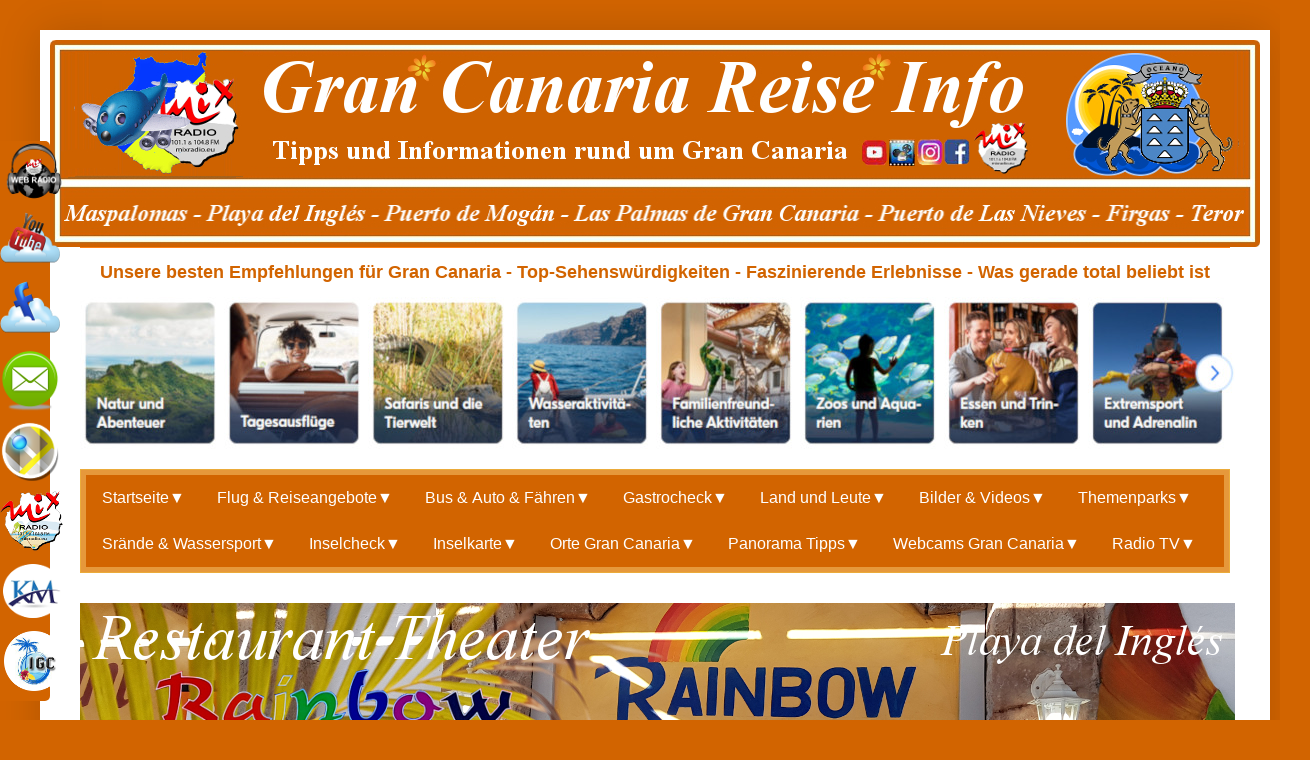

--- FILE ---
content_type: text/html; charset=UTF-8
request_url: https://www.gran-canaria-reise.info/p/die-schlucht-von-guayadeque_13.html
body_size: 61057
content:
<!DOCTYPE html>
<html class='v2' dir='ltr' xmlns='http://www.w3.org/1999/xhtml' xmlns:b='http://www.google.com/2005/gml/b' xmlns:data='http://www.google.com/2005/gml/data' xmlns:expr='http://www.google.com/2005/gml/expr'><meta content='59b21020ff45d00777cdb20bebe38ff7' name='verification'/><head>
<link href='https://www.blogger.com/static/v1/widgets/335934321-css_bundle_v2.css' rel='stylesheet' type='text/css'/>
<link href='https://www.blogger.com/dyn-css/authorization.css?targetBlogID=4667192850455870339&amp;zx=67138ef2-f39e-49ac-8b2f-c4930698077f' media='none' onload='if(media!=&#39;all&#39;)media=&#39;all&#39;' rel='stylesheet'/><noscript><link href='https://www.blogger.com/dyn-css/authorization.css?targetBlogID=4667192850455870339&amp;zx=67138ef2-f39e-49ac-8b2f-c4930698077f' rel='stylesheet'/></noscript>
<meta name='google-adsense-platform-account' content='ca-host-pub-1556223355139109'/>
<meta name='google-adsense-platform-domain' content='blogspot.com'/>

<script async src="https://pagead2.googlesyndication.com/pagead/js/adsbygoogle.js?client=ca-pub-8689409719128916&host=ca-host-pub-1556223355139109" crossorigin="anonymous"></script>

<!-- data-ad-client=ca-pub-8689409719128916 -->

</head>
<script src='https://ajax.googleapis.com/ajax/libs/jquery/1.8.2/jquery.min.js'></script>
<meta content='a68fd55b434461cbe6283ba6bcae4a7a' name='verification'/>
<head><meta content='fdb920b6254864cb790fe63b54457fc6' name='verification'/>
<meta content='width=1100' name='viewport'/>
<meta content='text/html; charset=UTF-8' http-equiv='Content-Type'/>
<meta content='blogger' name='generator'/>
<link href='https://www.gran-canaria-reise.info/favicon.ico' rel='icon' type='image/x-icon'/>
<link href='https://www.gran-canaria-reise.info/p/die-schlucht-von-guayadeque_13.html' rel='canonical'/>
<!--Can't find substitution for tag [blog.ieCssRetrofitLinks]-->
<meta content='https://www.gran-canaria-reise.info/p/die-schlucht-von-guayadeque_13.html' property='og:url'/>
<meta content='Barranco de Guayadeque ' property='og:title'/>
<meta content='Hallo und Willkommen auf Gran – Canaria – Reise.info! Insel des ewigen Frühlings.' property='og:description'/>
<meta content='https://lh3.googleusercontent.com/blogger_img_proxy/AEn0k_vnB33Kzo_VhRKWvVG8brSqxgQMfvx7hLB7vjvmh_JS-UrO0csVw_YeSmUHveyxW1DUY3QK9f_kIf6YMn5QzCD5bEEt5YDNKcEmpjh8RIDyX_333g=w1200-h630-n-k-no-nu' property='og:image'/>
<title>Gran Canaria Reise Info: Barranco de Guayadeque </title>
<style id='page-skin-1' type='text/css'><!--
/*
-----------------------------------------------
Blogger Template Style
Name:     Simple
Designer: Blogger
URL:      www.blogger.com
----------------------------------------------- */
/* Variable definitions
====================
<Variable name="keycolor" description="Main Color" type="color" default="#66bbdd"/>
<Group description="Page Text" selector="body">
<Variable name="body.font" description="Font" type="font"
default="normal normal 12px Arial, Tahoma, Helvetica, FreeSans, sans-serif"/>
<Variable name="body.text.color" description="Text Color" type="color" default="#222222"/>
</Group>
<Group description="Backgrounds" selector=".body-fauxcolumns-outer">
<Variable name="body.background.color" description="Outer Background" type="color" default="#66bbdd"/>
<Variable name="content.background.color" description="Main Background" type="color" default="#ffffff"/>
<Variable name="header.background.color" description="Header Background" type="color" default="transparent"/>
</Group>
<Group description="Links" selector=".main-outer">
<Variable name="link.color" description="Link Color" type="color" default="#d26400"/>
<Variable name="link.visited.color" description="Visited Color" type="color" default="#888888"/>
<Variable name="link.hover.color" description="Hover Color" type="color" default="#33aaff"/>
</Group>
<Group description="Blog Title" selector=".header h1">
<Variable name="header.font" description="Font" type="font"
default="normal normal 60px Arial, Tahoma, Helvetica, FreeSans, sans-serif"/>
<Variable name="header.text.color" description="Title Color" type="color" default="#8B4513" />
</Group>
<Group description="Blog Description" selector=".header .description">
<Variable name="description.text.color" description="Description Color" type="color"
default="#777777" />
</Group>
<Group description="Tabs Text" selector=".tabs-inner .widget li a">
<Variable name="tabs.font" description="Font" type="font"
default="normal normal 14px Arial, Tahoma, Helvetica, FreeSans, sans-serif"/>
<Variable name="tabs.text.color" description="Text Color" type="color" default="#999999"/>
<Variable name="tabs.selected.text.color" description="Selected Color" type="color" default="#8B4513"/>
</Group>
<Group description="Tabs Background" selector=".tabs-outer .PageList">
<Variable name="tabs.background.color" description="Background Color" type="color" default="#f5f5f5"/>
<Variable name="tabs.selected.background.color" description="Selected Color" type="color" default="#eeeeee"/>
</Group>
<Group description="Post Title" selector="h3.post-title, .comments h4">
<Variable name="post.title.font" description="Font" type="font"
default="normal normal 22px Arial, Tahoma, Helvetica, FreeSans, sans-serif"/>
</Group>
<Group description="Date Header" selector=".date-header">
<Variable name="date.header.color" description="Text Color" type="color"
default="#222222"/>
<Variable name="date.header.background.color" description="Background Color" type="color"
default="transparent"/>
<Variable name="date.header.font" description="Text Font" type="font"
default="normal bold 11px Arial, Tahoma, Helvetica, FreeSans, sans-serif"/>
<Variable name="date.header.padding" description="Date Header Padding" type="string" default="inherit"/>
<Variable name="date.header.letterspacing" description="Date Header Letter Spacing" type="string" default="inherit"/>
<Variable name="date.header.margin" description="Date Header Margin" type="string" default="inherit"/>
</Group>
<Group description="Post Footer" selector=".post-footer">
<Variable name="post.footer.text.color" description="Text Color" type="color" default="#666666"/>
<Variable name="post.footer.background.color" description="Background Color" type="color"
default="#f9f9f9"/>
<Variable name="post.footer.border.color" description="Shadow Color" type="color" default="#eeeeee"/>
</Group>
<Group description="Gadgets" selector="h2">
<Variable name="widget.title.font" description="Title Font" type="font"
default="normal bold 11px Arial, Tahoma, Helvetica, FreeSans, sans-serif"/>
<Variable name="widget.title.text.color" description="Title Color" type="color" default="#000000"/>
<Variable name="widget.alternate.text.color" description="Alternate Color" type="color" default="#999999"/>
</Group>
<Group description="Images" selector=".main-inner">
<Variable name="image.background.color" description="Background Color" type="color" default="#ffffff"/>
<Variable name="image.border.color" description="Border Color" type="color" default="#eeeeee"/>
<Variable name="image.text.color" description="Caption Text Color" type="color" default="#222222"/>
</Group>
<Group description="Accents" selector=".content-inner">
<Variable name="body.rule.color" description="Separator Line Color" type="color" default="#eeeeee"/>
<Variable name="tabs.border.color" description="Tabs Border Color" type="color" default="#ff7f15"/>
</Group>
<Variable name="body.background" description="Body Background" type="background"
color="#d26400" default="$(color) none repeat scroll top left"/>
<Variable name="body.background.override" description="Body Background Override" type="string" default=""/>
<Variable name="body.background.gradient.cap" description="Body Gradient Cap" type="url"
default="url(https://resources.blogblog.com/blogblog/data/1kt/simple/gradients_light.png)"/>
<Variable name="body.background.gradient.tile" description="Body Gradient Tile" type="url"
default="url(https://resources.blogblog.com/blogblog/data/1kt/simple/body_gradient_tile_light.png)"/>
<Variable name="content.background.color.selector" description="Content Background Color Selector" type="string" default=".content-inner"/>
<Variable name="content.padding" description="Content Padding" type="length" default="10px" min="0" max="100px"/>
<Variable name="content.padding.horizontal" description="Content Horizontal Padding" type="length" default="10px" min="0" max="100px"/>
<Variable name="content.shadow.spread" description="Content Shadow Spread" type="length" default="40px" min="0" max="100px"/>
<Variable name="content.shadow.spread.webkit" description="Content Shadow Spread (WebKit)" type="length" default="5px" min="0" max="100px"/>
<Variable name="content.shadow.spread.ie" description="Content Shadow Spread (IE)" type="length" default="10px" min="0" max="100px"/>
<Variable name="main.border.width" description="Main Border Width" type="length" default="0" min="0" max="10px"/>
<Variable name="header.background.gradient" description="Header Gradient" type="url" default="none"/>
<Variable name="header.shadow.offset.left" description="Header Shadow Offset Left" type="length" default="-1px" min="-50px" max="50px"/>
<Variable name="header.shadow.offset.top" description="Header Shadow Offset Top" type="length" default="-1px" min="-50px" max="50px"/>
<Variable name="header.shadow.spread" description="Header Shadow Spread" type="length" default="1px" min="0" max="100px"/>
<Variable name="header.padding" description="Header Padding" type="length" default="30px" min="0" max="100px"/>
<Variable name="header.border.size" description="Header Border Size" type="length" default="1px" min="0" max="10px"/>
<Variable name="header.bottom.border.size" description="Header Bottom Border Size" type="length" default="1px" min="0" max="10px"/>
<Variable name="header.border.horizontalsize" description="Header Horizontal Border Size" type="length" default="0" min="0" max="10px"/>
<Variable name="description.text.size" description="Description Text Size" type="string" default="140%"/>
<Variable name="tabs.margin.top" description="Tabs Margin Top" type="length" default="0" min="0" max="100px"/>
<Variable name="tabs.margin.side" description="Tabs Side Margin" type="length" default="30px" min="0" max="100px"/>
<Variable name="tabs.background.gradient" description="Tabs Background Gradient" type="url"
default="url(https://resources.blogblog.com/blogblog/data/1kt/simple/gradients_light.png)"/>
<Variable name="tabs.border.width" description="Tabs Border Width" type="length" default="1px" min="0" max="10px"/>
<Variable name="tabs.bevel.border.width" description="Tabs Bevel Border Width" type="length" default="1px" min="0" max="10px"/>
<Variable name="post.margin.bottom" description="Post Bottom Margin" type="length" default="25px" min="0" max="100px"/>
<Variable name="image.border.small.size" description="Image Border Small Size" type="length" default="2px" min="0" max="10px"/>
<Variable name="image.border.large.size" description="Image Border Large Size" type="length" default="5px" min="0" max="10px"/>
<Variable name="page.width.selector" description="Page Width Selector" type="string" default=".region-inner"/>
<Variable name="page.width" description="Page Width" type="string" default="auto"/>
<Variable name="main.section.margin" description="Main Section Margin" type="length" default="15px" min="0" max="100px"/>
<Variable name="main.padding" description="Main Padding" type="length" default="15px" min="0" max="100px"/>
<Variable name="main.padding.top" description="Main Padding Top" type="length" default="30px" min="0" max="100px"/>
<Variable name="main.padding.bottom" description="Main Padding Bottom" type="length" default="30px" min="0" max="100px"/>
<Variable name="paging.background"
color="#ffffff"
description="Background of blog paging area" type="background"
default="transparent none no-repeat scroll top center"/>
<Variable name="footer.bevel" description="Bevel border length of footer" type="length" default="0" min="0" max="10px"/>
<Variable name="mobile.background.overlay" description="Mobile Background Overlay" type="string"
default="transparent none repeat scroll top left"/>
<Variable name="mobile.background.size" description="Mobile Background Size" type="string" default="auto"/>
<Variable name="mobile.button.color" description="Mobile Button Color" type="color" default="#ffffff" />
<Variable name="startSide" description="Side where text starts in blog language" type="automatic" default="left"/>
<Variable name="endSide" description="Side where text ends in blog language" type="automatic" default="right"/>
*/
/* Content
----------------------------------------------- */
body {
font: normal normal 12px Arial, Tahoma, Helvetica, FreeSans, sans-serif;
color: #222222;
background: #d26400 none no-repeat scroll center center;
padding: 0 40px 40px 40px;
}
html body .region-inner {
min-width: 0;
max-width: 100%;
width: auto;
}
h2 {
font-size: 22px;
}
a:link {
text-decoration:none;
color: #d26400;
}
a:visited {
text-decoration:none;
color: #d26400;
}
a:hover {
text-decoration:underline;
color: #f6830c;
}
.body-fauxcolumn-outer .fauxcolumn-inner {
background: transparent none repeat scroll top left;
_background-image: none;
}
.body-fauxcolumn-outer .cap-top {
position: absolute;
z-index: 1;
height: 400px;
width: 100%;
}
.body-fauxcolumn-outer .cap-top .cap-left {
width: 100%;
background: transparent none repeat-x scroll top left;
_background-image: none;
}
.content-outer {
-moz-box-shadow: 0 0 40px rgba(0, 0, 0, .15);
-webkit-box-shadow: 0 0 5px rgba(0, 0, 0, .15);
-goog-ms-box-shadow: 0 0 10px #333333;
box-shadow: 0 0 40px rgba(0, 0, 0, .15);
margin-bottom: 1px;
}
.content-inner {
padding: 10px 10px;
}
.content-inner {
background-color: #ffffff;
}
/* Header
----------------------------------------------- */
.header-outer {
background: transparent none repeat-x scroll 0 -400px;
_background-image: none;
}
.Header h1 {
font: normal normal 60px Arial, Tahoma, Helvetica, FreeSans, sans-serif;
color: #8B4513;
text-shadow: -1px -1px 1px rgba(0, 0, 0, .2);
}
.Header h1 a {
color: #8B4513;
}
.Header .description {
font-size: 140%;
color: #777777;
}
.header-inner .Header .titlewrapper {
padding: 22px 30px;
}
.header-inner .Header .descriptionwrapper {
padding: 0 30px;
}
/* Tabs
----------------------------------------------- */
.tabs-inner .section:first-child {
border-top: 1px solid #ff7f15;
}
.tabs-inner .section:first-child ul {
margin-top: -1px;
border-top: 1px solid #ff7f15;
border-left: 0 solid #ff7f15;
border-right: 0 solid #ff7f15;
}
.tabs-inner .widget ul {
background: #ff7f15 url(//www.blogblog.com/1kt/simple/gradients_light.png) repeat-x scroll 0 -800px;
_background-image: none;
border-bottom: 1px solid #ff7f15;
margin-top: 0;
margin-left: -30px;
margin-right: -30px;
}
.tabs-inner .widget li a {
display: inline-block;
padding: .6em 1em;
font: normal bold 13px 'Times New Roman', Times, FreeSerif, serif;
color: #111111;
border-left: 1px solid #ffffff;
border-right: 1px solid #ff7f15;
}
.tabs-inner .widget li:first-child a {
border-left: none;
}
.tabs-inner .widget li.selected a, .tabs-inner .widget li a:hover {
color: #222222;
background-color: #ffffff;
text-decoration: none;
}
/* Columns
----------------------------------------------- */
.main-outer {
border-top: 0 solid #ff7f15;
}
.fauxcolumn-left-outer .fauxcolumn-inner {
border-right: 1px solid #ff7f15;
}
.fauxcolumn-right-outer .fauxcolumn-inner {
border-left: 1px solid #ff7f15;
}
/* Headings
----------------------------------------------- */
div.widget > h2,
div.widget h2.title {
margin: 0 0 1em 0;
font: normal bold 12px Arial, Tahoma, Helvetica, FreeSans, sans-serif;
color: #000000;
}
/* Widgets
----------------------------------------------- */
.widget .zippy {
color: #999999;
text-shadow: 2px 2px 1px rgba(0, 0, 0, .1);
}
.widget .popular-posts ul {
list-style: none;
}
/* Posts
----------------------------------------------- */
h2.date-header {
font: normal bold 11px Arial, Tahoma, Helvetica, FreeSans, sans-serif;
}
.date-header span {
background-color: transparent;
color: #222222;
padding: inherit;
letter-spacing: inherit;
margin: inherit;
}
.main-inner {
padding-top: 30px;
padding-bottom: 30px;
}
.main-inner .column-center-inner {
padding: 0 15px;
}
.main-inner .column-center-inner .section {
margin: 0 15px;
}
.post {
margin: 0 0 25px 0;
}
h3.post-title, .comments h4 {
font: normal normal 20px Arial, Tahoma, Helvetica, FreeSans, sans-serif;
margin: .75em 0 0;
}
.post-body {
font-size: 110%;
line-height: 1.4;
position: relative;
}
.post-body img, .post-body .tr-caption-container, .Profile img, .Image img,
.BlogList .item-thumbnail img {
padding: 2px;
background: #ffffff;
border: 1px solid #eeeeee;
-moz-box-shadow: 1px 1px 5px rgba(0, 0, 0, .1);
-webkit-box-shadow: 1px 1px 5px rgba(0, 0, 0, .1);
box-shadow: 1px 1px 5px rgba(0, 0, 0, .1);
}
.post-body img, .post-body .tr-caption-container {
padding: 5px;
}
.post-body .tr-caption-container {
color: #222222;
}
.post-body .tr-caption-container img {
padding: 0;
background: transparent;
border: none;
-moz-box-shadow: 0 0 0 rgba(0, 0, 0, .1);
-webkit-box-shadow: 0 0 0 rgba(0, 0, 0, .1);
box-shadow: 0 0 0 rgba(0, 0, 0, .1);
}
.post-header {
margin: 0 0 1.5em;
line-height: 1.6;
font-size: 90%;
}
.post-footer {
margin: 20px -2px 0;
padding: 5px 10px;
color: #666666;
background-color: #ffffff;
border-bottom: 1px solid #eeeeee;
line-height: 1.6;
font-size: 90%;
}
#comments .comment-author {
padding-top: 1.5em;
border-top: 1px solid #ff7f15;
background-position: 0 1.5em;
}
#comments .comment-author:first-child {
padding-top: 0;
border-top: none;
}
.avatar-image-container {
margin: .2em 0 0;
}
#comments .avatar-image-container img {
border: 1px solid #eeeeee;
}
/* Comments
----------------------------------------------- */
.comments .comments-content .icon.blog-author {
background-repeat: no-repeat;
background-image: url([data-uri]);
}
.comments .comments-content .loadmore a {
border-top: 1px solid #999999;
border-bottom: 1px solid #999999;
}
.comments .comment-thread.inline-thread {
background-color: #ffffff;
}
.comments .continue {
border-top: 2px solid #999999;
}
/* Accents
---------------------------------------------- */
.section-columns td.columns-cell {
border-left: 1px solid #ff7f15;
}
.blog-pager {
background: transparent none no-repeat scroll top center;
}
.blog-pager-older-link, .home-link,
.blog-pager-newer-link {
background-color: #ffffff;
padding: 5px;
}
.footer-outer {
border-top: 0 dashed #bbbbbb;
}
/* Mobile
----------------------------------------------- */
body.mobile  {
background-size: auto;
}
.mobile .body-fauxcolumn-outer {
background: transparent none repeat scroll top left;
}
.mobile .body-fauxcolumn-outer .cap-top {
background-size: 100% auto;
}
.mobile .content-outer {
-webkit-box-shadow: 0 0 3px rgba(0, 0, 0, .15);
box-shadow: 0 0 3px rgba(0, 0, 0, .15);
}
.mobile .tabs-inner .widget ul {
margin-left: 0;
margin-right: 0;
}
.mobile .post {
margin: 0;
}
.mobile .main-inner .column-center-inner .section {
margin: 0;
}
.mobile .date-header span {
padding: 0.1em 10px;
margin: 0 -10px;
}
.mobile h3.post-title {
margin: 0;
}
.mobile .blog-pager {
background: transparent none no-repeat scroll top center;
}
.mobile .footer-outer {
border-top: none;
}
.mobile .main-inner, .mobile .footer-inner {
background-color: #ffffff;
}
.mobile-index-contents {
color: #222222;
}
.mobile-link-button {
background-color: #d26400;
}
.mobile-link-button a:link, .mobile-link-button a:visited {
color: #ffffff;
}
.mobile .tabs-inner .section:first-child {
border-top: none;
}
.mobile .tabs-inner .PageList .widget-content {
background-color: #ffffff;
color: #222222;
border-top: 1px solid #ff7f15;
border-bottom: 1px solid #ff7f15;
}
.mobile .tabs-inner .PageList .widget-content .pagelist-arrow {
border-left: 1px solid #ff7f15;
}
.menu{
border:none;
border:0px;
margin:0px;
padding:0px;
font: 67.5% "Lucida Sans Unicode", "Bitstream Vera Sans", "Trebuchet Unicode MS", "Lucida Grande", Verdana, Helvetica, sans-serif;
font-size:14px;
font-weight:bold;
}
.menu ul{
background:#F93;
height:35px;
list-style:none;
margin:0;
padding:0;
-webkit-border-radius: 25px;
-moz-border-radius: 15px;
border-radius: 15px;
-webkit-box-shadow: inset 0px 16px 0px 0px rgba(255, 255, 255, .1);
-moz-box-shadow: inset 0px 16px 0px 0px rgba(255, 255, 255, .1);
box-shadow: inset 0px 16px 0px 0px rgba(255, 255, 255, .1);
}
.menu li{
float:left;
padding:0px 0px 0px 15px;
}
.menu li a{
color:#000;
display:block;
font-weight:normal;
line-height:50px;
margin:0px;
padding:0px 25px;
text-align:center;
text-decoration:none;
}
.menu li a:hover{
background:#C60;
color:#ffffff;
text-decoration:none;
-webkit-box-shadow: inset 0px 0px 7px 2px rgba(0, 0, 0, .3);
-moz-box-shadow: inset 0px 0px 7px 2px rgba(0, 0, 0, .3);
box-shadow: inset 0px 0px 7px 2px rgba(0, 0, 0, .3);
}
.menu ul li:hover a{
background:#C60;
color:#00000;
text-decoration:none;
}
.menu li ul{
display:none;
height:auto;
padding:0px;
margin:0px;
border:0px;
position:absolute;
width:400px;
z-index:300;
}
.menu li:hover ul{
display:block;
}
.menu li li {
display:block;
float:none;
margin:0px;
padding:0px;
width:190px;
background:#F93;
/*this is where the rounded corners for the dropdown disappears*/
}
.menu li:hover li a{
background:none;
}
.menu li ul a{
display:block;
height:20px;
font-size:12px;
font-style:normal;
margin:0px;
padding:0px 10px 0px 15px;
text-align:left;
}
.menu li ul a:hover, .menu li ul li:hover a{
border:0px;
color:#ffffff;
text-decoration:none;
background:#C60;
-webkit-box-shadow: inset 0px 0px 7px 2px rgba(0, 0, 0, .3);
-moz-box-shadow: inset 0px 0px 7px 2px rgba(0, 0, 0, .3);
box-shadow: inset 0px 0px 7px 2px rgba(0, 0, 0, .3);
}<!-- TradeDoubler site verification 3172538 -->
--></style>
<style id='template-skin-1' type='text/css'><!--
body {
min-width: 1230px;
}
.content-outer, .content-fauxcolumn-outer, .region-inner {
min-width: 1230px;
max-width: 1230px;
_width: 1230px;
}
.main-inner .columns {
padding-left: 220px;
padding-right: 290px;
}
.main-inner .fauxcolumn-center-outer {
left: 220px;
right: 290px;
/* IE6 does not respect left and right together */
_width: expression(this.parentNode.offsetWidth -
parseInt("220px") -
parseInt("290px") + 'px');
}
.main-inner .fauxcolumn-left-outer {
width: 220px;
}
.main-inner .fauxcolumn-right-outer {
width: 290px;
}
.main-inner .column-left-outer {
width: 220px;
right: 100%;
margin-left: -220px;
}
.main-inner .column-right-outer {
width: 290px;
margin-right: -290px;
}
#layout {
min-width: 0;
}
#layout .content-outer {
min-width: 0;
width: 800px;
}
#layout .region-inner {
min-width: 0;
width: auto;
}
--></style>
</head>
<div id='fb-root'></div>
<script async='async' defer='defer' src='https://connect.facebook.net/de_DE/sdk.js#xfbml=1&version=v3.2&appId=722923447811881&autoLogAppEvents=1'></script>
<body class='loading'>
<div class='navbar no-items section' id='navbar'></div>
<div class='body-fauxcolumns'>
<div class='fauxcolumn-outer body-fauxcolumn-outer'>
<div class='cap-top'>
<div class='cap-left'></div>
<div class='cap-right'></div>
</div>
<div class='fauxborder-left'>
<div class='fauxborder-right'></div>
<div class='fauxcolumn-inner'>
</div>
</div>
<div class='cap-bottom'>
<div class='cap-left'></div>
<div class='cap-right'></div>
</div>
</div>
</div>
<div class='content'>
<div class='content-fauxcolumns'>
<div class='fauxcolumn-outer content-fauxcolumn-outer'>
<div class='cap-top'>
<div class='cap-left'></div>
<div class='cap-right'></div>
</div>
<div class='fauxborder-left'>
<div class='fauxborder-right'></div>
<div class='fauxcolumn-inner'>
</div>
</div>
<div class='cap-bottom'>
<div class='cap-left'></div>
<div class='cap-right'></div>
</div>
</div>
</div>
<div class='content-outer'>
<div class='content-cap-top cap-top'>
<div class='cap-left'></div>
<div class='cap-right'></div>
</div>
<div class='fauxborder-left content-fauxborder-left'>
<div class='fauxborder-right content-fauxborder-right'></div>
<div class='content-inner'>
<header>
<div class='header-outer'>
<div class='header-cap-top cap-top'>
<div class='cap-left'></div>
<div class='cap-right'></div>
</div>
<div class='fauxborder-left header-fauxborder-left'>
<div class='fauxborder-right header-fauxborder-right'></div>
<div class='region-inner header-inner'>
<div class='header section' id='header'><div class='widget Header' data-version='1' id='Header1'>
<div id='header-inner'>
<a href='https://www.gran-canaria-reise.info/' style='display: block'>
<img alt='Gran Canaria Reise Info' height='207px; ' id='Header1_headerimg' src='https://blogger.googleusercontent.com/img/a/AVvXsEiI_Z9PHT-FQ6Uhrz-U8ogzumqfCJjeX1f4WuJ55DBOa2a6DgLFbcKk1_wOZlGWocMft2Izu_DtkT_xzN234QyQSIROG5WQDJ80M_L7YoRDYJ-WnrPvUCp7qRCFKR2KfZWgCLtSbb-VMZ_puPErdQDAlxR2Rb_FsarSEC_3jUZdakqe5E596AVUOHmR=s1210' style='display: block' width='1210px; '/>
</a>
</div>
</div></div>
</div>
</div>
<div class='header-cap-bottom cap-bottom'>
<div class='cap-left'></div>
<div class='cap-right'></div>
</div>
</div>
</header>
<div class='tabs-outer'>
<div class='tabs-cap-top cap-top'>
<div class='cap-left'></div>
<div class='cap-right'></div>
</div>
<div class='fauxborder-left tabs-fauxborder-left'>
<div class='fauxborder-right tabs-fauxborder-right'></div>
<div class='region-inner tabs-inner'>
<div class='tabs section' id='crosscol'><div class='widget HTML' data-version='1' id='HTML31'>
<div class='widget-content'>
<center><p><b><span style="color: #d26400; font-size: large;">Unsere besten Empfehlungen für Gran Canaria - Top-Sehenswürdigkeiten - Faszinierende Erlebnisse - Was gerade total beliebt ist</span></b></p>
<center></center></center><script language="JavaScript" type="text/javascript">
<!--
var image = new Array();
var link = new Array();

/** Hier die (Zufalls)-Bilder eintragen. **/

image[1] = 'https://blogger.googleusercontent.com/img/b/R29vZ2xl/AVvXsEhMyirEwwA6Y-uQCIXHq22FAj8gDVq4IE7sLZ1Az-Yf2_m6dRWJbde1oJ8LJ3aZ80z7I8K-bYi8wcdRBTuOBtcNO-kUXSgjZZnWX1zdCjaKqO7oXo1FauII-i8NVzMybiiRa3rt1UbTYs5JAP5XaT_zUfwXvm2shsJ_ExqyoB66t3vrGNaiYt4vg2-o/s1600/Unbenannt.jpg';
image[2] = 'https://blogger.googleusercontent.com/img/b/R29vZ2xl/AVvXsEhJD4Qe3ckV3EPPazo4uvZnU-9xlhL5mOAP_ApMFuX2dNp6godw5b2QK77oTPsHu7Sg48pbNaktJl94ZBHPWZHpCF-Y1i5JBux6DktXV9gsx4HIl--FwwAQuZ4dTEezxW_v7N215wHXylTCY54USKajC8PdrdILLzjLQ-VRkySztNmKVEGoA9ehzExa/s1600/Unbenannt2.jpg';


/** Hier die (Zufalls)-Links eintragen. **/

link[1] = 'https://www.getyourguide.de/gran-canaria-l418?partner_id=WBBNGKP&utm_medium=online_publisher&placement=content-top';
link[2] = 'https://www.getyourguide.de/gran-canaria-l418?partner_id=WBBNGKP&utm_medium=online_publisher&placement=content-top';


/** Ab hier nichts mehr ändern! **/

var num = Math.random();
var ran = Math.floor((image.length - 1) * num) + 1;

document.write('<a target=_blank href="' + link[ran] + '"><img src="' + image[ran] + '" border="0" /></a>');
//-->
</script><br />
<br />
<style type="text/css">
.tftable {font-size:12px;color:#333333;width:1150px;border-width: 1px;border-color: #ebab3a;border-collapse: collapse;}
.tftable th {font-size:12px;background-color:#e6983b;border-width: 1px;padding: 5px;border-style: solid;border-color: #ebab3a;text-align:left;}
.tftable tr {background-color:#f0c169;}
.tftable td {font-size:10px;border-width: 1px;padding: 8px;border-style: solid;border-color: #ebab3a;}
</style>

<table class="tftable" border="1">
<tr><th><style>
.navMenu{overflow:hidden;background-color:#d26400}.navMenu a{float:left;display:block;color:#f2f2f2;text-align:center;padding:14px 14px;text-decoration:none;font-size:14px}.navMenu a.active{background-color:#25a186;color:#FFF}.navMenu .icon{display:none}.fa-bars:before{content:"\f0c9"}.navMenu .dropdown{float:left;overflow:hidden}.navMenu .dropdown .dropbtn{font-size:16px;border:none;outline:none;color:#ffffff;padding:14px 16px;background-color:#d26400;font-family:inherit;margin:0;width:100%;text-align:left}.main_links{background-color:#d26400;color:#ffffff;line-height:1}.main_links:hover{background-color:#d26400;color:#ffffff}.navMenu .navbar a:hover,.navMenu .dropdown:hover .dropbtn{background-color:#d26400;color:#ffffff}.navMenu .dropdown-content{display:none;position:absolute;background-color:#000;min-width:160px;box-shadow:0 8px 16px 0 rgba(0,0,0,0.2);z-index:1}.navMenu .dropdown-content a{float:none;color:#FFF;padding:12px 14px;text-decoration:none;display:block;text-align:left;background-color:#a85000;color:#ffffff}.navMenu .dropdown-content a:hover{background-color:#ff8000;color:#ffffff}.navMenu .dropdown:hover .dropdown-content{display:block}@media screen and (max-width: 1150px){.navMenu a:not(:first-child){display:none}.navMenu .dropdown{display:none}.navMenu a.icon{float:right;display:block}.navMenu.mobileView{position:relative}.navMenu.mobileView .icon{position:absolute;right:0;top:0}.navMenu.mobileView a{float:none;display:block;text-align:left}.navMenu.mobileView .dropdown{float:none;display:block;text-align:left}.navMenu .dropdown-content{position:relative}}
</style>
<script>
function openMenu() {  var navMain = document.getElementById('navMenuId');  if (navMain.className=== 'navMenu') {    navMain.className += ' mobileView';  } else {    navMain.className = 'navMenu';  }}
</script>
<div class='navMenu' id='navMenuId'><div class='dropdown'><button class='dropbtn'>Startseite<i class='fa fa-caret-down'>&#9660;</i></button><div class='dropdown-content'><a href='http://www.gran-canaria-reise.info'>&#9658; Startseite</a><a href='http://www.gran-canaria-reise.info/p/unsere-partner-und-ihre-homepages.html'>&#9658; Unsere Partnerseiten</a><a href='http://www.gran-canaria-reise.info/p/aktuelle-nachrichten-info-news.html'>&#9658; Aktuelle Nachrichten</a><a href='http://www.gran-canaria-reise.info/p/wichtige-telefonnummern.html'>&#9658; Wichtige Telefonnummern</a><a href='http://www.gran-canaria-reise.info/p/arzte-und-krankenhauser-im-suden-von.html'>&#9658; Krankenhäuser Ärzte</a><a href='http://www.gran-canaria-reise.info/p/blog-page_885.html'>&#9658; Apotheken Notdienst</a><a href='http://www.gran-canaria-reise.info/p/wetter.html'>&#9658; Wettervorhersage</a><a href='http://www.gran-canaria-reise.info/p/zoll-und-freimengen-kanaren.html'>&#9658; Zoll und Freimengen</a><a href='http://www.gran-canaria-reise.info/p/reisefuhrer-gran-canaria.html'>&#9658; Reiseführer Gran Canaria</a></div></div><div class='dropdown'><button class='dropbtn'>Flug & Reiseangebote<i class='fa fa-caret-down'>&#9660;</i></button><div class='dropdown-content'><a href='http://www.gran-canaria-reise.info/p/las-palmas-flughafen-international-lpa.html'>&#9658; Aeropuerto de Gran Canaria</a><a href='http://www.gran-canaria-reise.info/p/offentliche-verkehrsmittel.html'>&#9658; Flughafen Öffentliche Verkehrsmittel</a><a href='http://www.gran-canaria-reise.info/p/blog-page_84.html'>&#9658; Reiseangebote Gran Canaria</a><a href='http://www.gran-canaria-reise.info/p/der-last-minute.html'>&#9658; Last Minute Angebote</a><a href='http://www.gran-canaria-reise.info/p/flugede-das-flugportal-fur-schlaubucher.html'>&#9658; Flugportal für Schlaubucher</a><a href='http://www.gran-canaria-reise.info/p/urlaub-im-privaten-ferienhaus.html'>&#9658; Ferienhaus Ferienwohnung & Finca</a></div></div><div class='dropdown'><button class='dropbtn'>Bus & Auto & Fähren<i class='fa fa-caret-down'>&#9660;</i></button><div class='dropdown-content'><a href='http://www.gran-canaria-reise.info/p/buslinien-und-fahrplane.html'>&#9658; Buslinien und Fahrpläne</a><a href='http://www.gran-canaria-reise.info/p/ulmenu-padding-0ulmenu-li-display_91.html'>&#9658; Flughafen Airport Express</a><a href='http://www.gran-canaria-reise.info/p/flugverspatung-flugausfall.html'>&#9658; Flughafen Busverbindung</a><a href='http://www.gran-canaria-reise.info/p/blog-page_16.html'>&#9658; Auto - Mietwagen - Tanken</a><a href='http://www.gran-canaria-reise.info/p/taxi-gran-canaria.html'>&#9658; Taxipreise und Strecken</a><a href='http://www.gran-canaria-reise.info/p/blog-page_358.html'>&#9658; Fährverbindungen</a></div></div><div class='dropdown'><button class='dropbtn'>Gastrocheck<i class='fa fa-caret-down'>&#9660;</i></button><div class='dropdown-content'><a href='http://www.gran-canaria-reise.info/p/essen-und.html'>&#9658; Gastrocheck Übersicht</a><a href='http://www.gran-canaria-reise.info/p/gastronomischen-angebot.html'>&#9658; Gastronomische Angebote</a><a href='http://www.gran-canaria-reise.info/p/gastronomisches-angebot-fur-mitglieder.html'>&#9658; Gastrocheck LGBT-Community</a><a href='http://www.gran-canaria-reise.info/p/abrasa.html'>&#9658; ABRASA - Grill - Tapas - Vinos</a><a href='http://www.gran-canaria-reise.info/p/restaurant-oliva-in-tasarte-gran-canaria.html'>&#9658; Restaurant Oliva Playa</a><a href='http://www.gran-canaria-reise.info/p/bar-restaurant-tagoror.html'>&#9658; Bar Restaurant Tagoror</a><a href='http://www.gran-canaria-reise.info/p/il-vespino-vecchio.html'>&#9658; Il Vespino Vecchio</a><a href='http://www.gran-canaria-reise.info/p/blog-page_7.html'>&#9658; Cafè &#8220;SUSI&#8221; C.C. CITA</a><a href='http://www.gran-canaria-reise.info/p/blog-page_566.html'>&#9658; Höhlenrestaurant &#8220;Meson la Silla&#8221;</a></div></div><div class='dropdown'><button class='dropbtn'>Land und Leute<i class='fa fa-caret-down'>&#9660;</i></button><div class='dropdown-content'><a href='http://www.gran-canaria-reise.info/p/land-und-leute-das-leben-auf-gran.html'>&#9658; Land und Leute</a><a href='http://www.gran-canaria-reise.info/p/gran-canaria-jumbo-centre.html'>&#9658; Shoppingcenter C.C. Yumbo-Centrum</a><a href='http://www.gran-canaria-reise.info/p/shopping-center-cita-playa-del-ingles.html'>&#9658; Shoppingcenter C.C. Cita</a><a href='http://www.gran-canaria-reise.info/p/blog-page_69.html'>&#9658; Bauern und Wochenmärkte</a><a href='http://www.gran-canaria-reise.info/2014/06/jahrlich-besuchen-etwa-28-millionen.html'>&#9658; Das Klima auf Gran Canaraia</a><a href='https://www.gran-canaria-reise.info/p/belen-de-arena-de-las-palmas-de-gran_10.html'>&#9658; Weihnachtskrippe Las Palmas 2023</a><a href='http://www.gran-canaria-reise.info/p/windmuhle-von-mogan-molino-de-viento.html'>&#9658; Molino de Viento Windmühle</a><a href='http://www.gran-canaria-reise.info/p/alfred-kraus-auditorium.html'>&#9658; Alfredo Kraus Auditorium</a><a href='http://www.gran-canaria-reise.info/p/die-dc-7c-der-fluggesellschaft-spantax.html'>&#9658; Die DC-7C der Fluggesellschaft Spantax</a><a href='http://www.gran-canaria-reise.info/2014/07/panorama-promenade-am-strand-von-playa.html'>&#9658; Centro Comercial Anexo II</a><a href='http://www.gran-canaria-reise.info/p/observatorio-astronomico-de-temisas.html'>&#9658; Observatorio Astronómico de Temisas</a></div></div><div class='dropdown'><button class='dropbtn'>Bilder & Videos<i class='fa fa-caret-down'>&#9660;</i></button><div class='dropdown-content'><a href='http://www.gran-canaria-reise.info/p/gran-canaria-reise-info-bilderbuch.html'>&#9658; Bilder Gran Canaria</a><a href='https://www.gran-canaria-reise.info/p/die-beliebtesten-youtube-kanale-gran.html'>&#9658; YouTube-Kanäle Gran Canaria</a><a href='http://www.gran-canaria-reise.info/p/blog-page_648.html'>&#9658; 7 Inseln um wieder zu Strahlen</a><a href='http://www.gran-canaria-reise.info/p/die-kanarischen-inseln-aus-der-luft.html'>&#9658; Kanarischen Inseln aus der Luft</a><a href='http://www.gran-canaria-reise.info/p/leuchtturm-el-faro-maspalomas.html'>&#9658;Leuchtturm El Faro Maspalomas</a></div></div><div class='dropdown'><button class='dropbtn'>Themenparks<i class='fa fa-caret-down'>&#9660;</i></button><div class='dropdown-content'><a href='http://www.gran-canaria-reise.info/p/vergnugungs-themenparks.html'>&#9658; Vergnügungs- & Themenparks</a><a href='http://www.gran-canaria-reise.info/p/pakrs-logos.html'>&#9658; Freizeit und Wasserparks Links</a><a href='http://www.gran-canaria-reise.info/p/cactualdea-kakteenpark-san-nicolas-de.html'>&#9658; Cactualdea &#8211; Kakteenpark</a><a href='http://www.gran-canaria-reise.info/p/blog-page_83.html'>&#9658; Holiday World Maspalomas</a><a href='http://www.gran-canaria-reise.info/p/angry-birds-activity-park-gran-canaria.html'>&#9658; Angry Birds Activity Park</a><a href='http://www.gran-canaria-reise.info/p/blog-page_57.html'>&#9658; Mundo Aborigen Freilichtmuseums</a><a href='http://www.gran-canaria-reise.info/p/sioux-city-western-theme-park.html'>&#9658; Sioux City Western Park</a><a href='http://www.gran-canaria-reise.info/p/poema-del-mar-las-palmas-de-gran-canaria.html'>&#9658; Aquarium "Poema del Mar"</a><a href='http://www.gran-canaria-reise.info/p/blog-page_93.html'>&#9658; Palmitos Park Gran Canaria</a><a href='http://www.gran-canaria-reise.info/p/blog-page_42.html'>&#9658; Aqualand Maspalomas</a><a href='http://www.gran-canaria-reise.info/p/jardin-botanico-viera-y-clavijo.html'>&#9658; Jardín Botánico Viera y Clavijo</a><a href='http://www.gran-canaria-reise.info/p/blog-page_621.html'>&#9658; Burro Safari Las Tirajanas</a><a href='http://www.gran-canaria-reise.info/p/parque-de-los-cocodrilos.html'>&#9658; Parque de los Cocodrilos</a></div></div><div class='dropdown'><button class='dropbtn'>Srände & Wassersport<i class='fa fa-caret-down'>&#9660;</i></button><div class='dropdown-content'><a href='http://www.gran-canaria-reise.info/p/die-schonsten-strande-auf-gran-canaria.html'>&#9658; Strände auf Gran Canaria</a><a href='http://www.gran-canaria-reise.info/p/tauchen-auf-gran-canaria.html'>&#9658; Tauchen - Tauchschulen</a><a href='http://www.gran-canaria-reise.info/p/surf-windsurf-und-kitesurfschulen.html'>&#9658; Surf-, Windsurf- und Kitesurfschulen</a><a href='http://www.gran-canaria-reise.info/p/kitesurfschulen-gran-canaria-siroco.html'>&#9658; Kitesurfschulen Gran Canaria</a><a href='http://www.gran-canaria-reise.info/p/sea-trek.html'>&#9658; SEA TREK - Anfi del Mar</a><a href='http://www.gran-canaria-reise.info/p/blog-page_672.html'>&#9658; Gezeiten auf Gran Canaria</a></div></div><div class='dropdown'><button class='dropbtn'>Inselcheck<i class='fa fa-caret-down'>&#9660;</i></button><div class='dropdown-content'><a href='http://www.gran-canaria-reise.info/p/freizeit-und-erlebnisse-auf-gran-canaria.html'>&#9658; Freizeit und Erlebnisse</a><a href='http://www.gran-canaria-reise.info/p/fremdenverkehrsburo-artenara-adresse-c.html'>&#9658; Fremdenverkehrsbüros</a><a href='http://www.gran-canaria-reise.info/p/gastberichte-gran-canaria-reis-info.html'>&#9658; Gastberichte Gran Canaria</a><a href='http://www.gran-canaria-reise.info/p/gran-canaria-fahrradvermietung.html'>&#9658; Fahrradvermietung</a><a href='http://www.gran-canaria-reise.info/p/blog-page_460.html'>&#9658; Unsere Inselausflüge</a><a href='http://www.gran-canaria-reise.info/p/lifestyle.html'>&#9658; Lifestyle Einkaufen Mieten</a><a href='http://www.gran-canaria-reise.info/p/campen-und-zelten-auf.html'>&#9658; Campen und Zelten</a><a href='http://www.gran-canaria-reise.info/p/blog-page_497.html'>&#9658; Reiten auf Gran Canaria</a><a href='http://www.gran-canaria-reise.info/2014/06/gran-canaria-ist-perfekt-fur.html'>&#9658; Wanderfreunde und Aktivurlauber</a><a href='http://www.gran-canaria-reise.info/p/bodegas-las-tirajanas.html'>&#9658; Bodegas Gran Canaria</a></div></div><div class='dropdown'><button class='dropbtn'>Inselkarte<i class='fa fa-caret-down'>&#9660;</i></button><div class='dropdown-content'><a href='http://www.gran-canaria-reise.info/p/gran-canaria-reise-info-insel-karte.html'>&#9658; Inselkarte Gran Canaria</a><a href='http://www.gran-canaria-reise.info/p/gran-canaria-ist-in-21-gemeinden.html'>&#9658; Àrea Metropolitana</a><a href='http://www.gran-canaria-reise.info/p/blog-page_540.html'>&#9658; Sonnenverlauf Sonnenuntergänge</a><a href='http://www.gran-canaria-reise.info/p/blog-page_19.html'>&#9658; Kanarische  Inseln 3D Animation </a></div></div><div class='dropdown'><button class='dropbtn'>Orte Gran Canaria<i class='fa fa-caret-down'>&#9660;</i></button><div class='dropdown-content'><a href='http://www.gran-canaria-reise.info/p/blog-page_58.html'>&#9658; Orte Übersicht</a><a href='http://www.gran-canaria-reise.info/p/die-kleinstadt-teror.html'>&#9658; Die Kleinstadt Teror</a><a href='http://www.gran-canaria-reise.info/p/das-wunderschone-bergdorf-tejeda.html'>&#9658; Bergdorf Tejeda</a><a href='http://www.gran-canaria-reise.info/p/blog-page_44.html'>&#9658; Puerto de las Nieves</a><a href='http://www.gran-canaria-reise.info/p/puerto-de-mogan_3.html'>&#9658; Hafenort Puerto de Mogán</a><a href='http://www.gran-canaria-reise.info/p/playa-de-ojos-de-garza.html'>&#9658; Playa de Ojos de Garza</a><a href='http://www.gran-canaria-reise.info/p/las-palmas-de-gran-canaria.html'>&#9658; Las Palmas de Gran Canaria</a><a href='http://www.gran-canaria-reise.info/2014/07/playa-del-ingles-ist-ein-ortsteil-der.html'>&#9658; Playa del Inglés</a><a href='http://www.gran-canaria-reise.info/p/firgas-gran-canaria.html'>&#9658; Firgas - Gran Canaria</a></div></div><div class='dropdown'><button class='dropbtn'>Panorama Tipps<i class='fa fa-caret-down'>&#9660;</i></button><div class='dropdown-content'><a href='http://www.gran-canaria-reise.info/p/aussichtspunkte-gibt-es-viele-auf-gran.html'>&#9658; Panorama Tipps Gran Canaria</a></div></div><div class='dropdown'><button class='dropbtn'>Webcams Gran Canaria<i class='fa fa-caret-down'>&#9660;</i></button><div class='dropdown-content'><a href='http://www.gran-canaria-reise.info/p/ulmenu-padding-0ulmenu-li-display_23.html'>&#9658; Webcams Übersicht</a><a href='http://www.gran-canaria-reise.info/p/blog-page_610.html'>&#9658; Webcam Maspalomas</a><a href='http://www.gran-canaria-reise.info/p/webcam-anfi-tauro-webcam-anfi-del-mar.html'>&#9658; Webcam Santa Mónica</a><a href='http://www.gran-canaria-reise.info/p/webcam-minigolf-gran-canaria-yumbo.html'>&#9658; Webcam Faro De Maspalomas</a><a href='http://www.gran-canaria-reise.info/p/ulmenu-padding-0ulmenu-li-display_23.html'>&#9658; Webcam C.C. Yumbo Centrum</a><a href='http://www.gran-canaria-reise.info/p/ulmenu-padding-0ulmenu-li-display_51.html'>&#9658; Webcam Playa del Inglés</a><a href='http://www.gran-canaria-reise.info/p/las-canteras-promenade.html'>&#9658; Webcam Anexo II Playa del Inglés</a></div></div><div class='dropdown'><button class='dropbtn'>Radio TV<i class='fa fa-caret-down'>&#9660;</i></button><div class='dropdown-content'><a href='http://www.gran-canaria-reise.info/p/herzlich-willkommen-mix-radio-gran.html'>&#9658; Mix Radio Gran Canaria</a><a href='http://www.gran-canaria-reise.info/p/das-ist-radio-primavera-gc.html'>&#9658; Radio PrimaVera</a><a href='http://www.gran-canaria-reise.info/p/radio-europa-nachrichten-und-wetter.html'>&#9658; Radio Europa</a><a href='http://www.gran-canaria-reise.info/p/radio-television-canaria.html'>&#9658; Televisión Canaria RTVC</a></div></div><a class='icon' href='javascript:void(0);' onclick='openMenu()'>&#9776;</a></div></th></tr>
</table>
</div>
<div class='clear'></div>
</div></div>
<div class='tabs section' id='crosscol-overflow'><div class='widget HTML' data-version='1' id='HTML23'>
<div class='widget-content'>
<center><script language="JavaScript" type="text/javascript">
<!--
var image = new Array();
var link = new Array();

/** Hier die (Zufalls)-Bilder eintragen. **/

image[1] = 'https://blogger.googleusercontent.com/img/b/R29vZ2xl/AVvXsEjG73sRHxk_znvESynBpSE-_DVOebpLmi66GgQNbNNHQA3zBvO3Ofrn2jGHa6REEbXllWpOKo0wck3O0Vy3MvxmlAMZ_lQIvGKvf5NMO7TCNCey7HqRf3X91iWznsPaewAlCq63T8SROVU/s0/11555mixrund1155.jpg';
image[2] = 'https://blogger.googleusercontent.com/img/b/R29vZ2xl/AVvXsEjgfU2LPqldtn1iQyoXJMOALgAY3_VW7vjlQ9J3TiNgNeQOFmW5OJqvPreSSKf7keT9Onyroyzh76cql7oBTaOjfitGqycrDZbrbBrt_OXJeMl19ZHtayKCOBPlw1m9mDu3F2c-m8i2ApE/s0/Unbenann33t.jpg';
image[3] = 'https://blogger.googleusercontent.com/img/b/R29vZ2xl/AVvXsEiQdUINsyzabvVRqwYN5H51bZ2ITjfUBFCfUTBomrHWIxqyn6S-knHCTwWCr2KhzmD0D8f-yiucgA4tgFTfBxRQKOPdJ07pNMj9W7QFiHBg4wHw9-osigUubLWcJA7aLOOhqJB-iUSLIbE/s0/rumpelstil.jpg';
image[4] = 'https://blogger.googleusercontent.com/img/b/R29vZ2xl/AVvXsEhsRipuhXuhu72UJX0LEjDfAaBSWYSoy11GzJL0pO4pYq2-Lkopchn0a7yHfANX40FRZI_HLP-bebw4bQJzRsDNPtFLqtPHsj-1UbngD4xL6bz_44IccHXrUmWyqDY8oZSoOTMW1F5H_Io/s0/faroarinaga.jpg';
image[5] = 'https://blogger.googleusercontent.com/img/b/R29vZ2xl/AVvXsEguGeH2zRmDX3GRDqKGTfKFSAlOmLecy86LzyciGHuyHgDsqWB8wBpYAI9zZ-Tjke-UDRPFvsCAS7bXRS_bitqSpUkZNIr9ReIEZOKNZAHTwVEd69O2GFt56b3vdUX2673yyEaNRvlDESY/s0/kopaz.jpg';
image[6] = 'https://blogger.googleusercontent.com/img/b/R29vZ2xl/AVvXsEhOv9v1EVDQgNtZmjd5SoO2Y5g-Ws5ytwvXnqRGQhTCDmtfLf_hQ4G2x9BhzboH_H7F4hYijKdQpYKLaLJyuok16df5ydt7rMkrGDPzPzdSXS-XpwM0C3PoFfM0PoMw9fGsn4QM9goz8I0/s0/vole.jpg';
image[7] = 'https://blogger.googleusercontent.com/img/b/R29vZ2xl/AVvXsEggN_lCZYD_Gaf2UmdytUtHqfiDm4miGdQiUV0ZwYE1vDO5RXoWMG7k_mAbNfzzUQc17MxMzYe9pfpb0oSyQKLxqKGCQiCZsm90xloKYgQRbUz-qjljboqcSahdwZj1k5Y7TdBrOK4_O5s/s0/11555m333ixrund1155.jpg';
image[8] = 'https://blogger.googleusercontent.com/img/b/R29vZ2xl/AVvXsEhhb_FD6OMeoiUsh3sECPT8mEhg0wJKwBVcntEcdnkzknh8-qkCJ5i5AHPTQVOLGHGrrChJdAO1gyv-BT3_lWiKB-sPUx8x0UrDK51FO6D8jX23pBqcF4dKuvo0HHBTup5yxYXy7k5kUnc/s0/rainbow.jpg';
image[9] = 'https://blogger.googleusercontent.com/img/b/R29vZ2xl/AVvXsEgbEugHpLLRQ-17F1996c2BIgwbBqwwr8gmS7eXAZMoEE7QP7UxmHo4lVrhUxE8zfywb5sBXlt8fR97jFTW_4poAOZYenpmSkW_smAWQHCF14H7ApiZbNEQTx-qs5drA-GJW8w40HM5dyM/s0/nochetapas.jpg';
image[10] = 'https://blogger.googleusercontent.com/img/b/R29vZ2xl/AVvXsEiXT2Ya5B8FiUTI8zswO3FbVMuTbPNDLV11c43U4-ajuqNzuAMIT6nsQ5d_V4FxpBVrhx5TVmp_enIuSnxPMtXbh3ugx29OWcoIOUCcSRVc2dMgJRJtkx2Z3Eeel44k3xVb8gdsWPKjW5k/s0/Unbenannt.jpg';
image[11] = 'https://blogger.googleusercontent.com/img/a/AVvXsEiwlddmZmLps3Z3iiKM0xTy1y01vY88AFPL1TTdOzV1dmJNSvgxwlt17OKolLwSQvDb8aU9_oF2ZxkCLFjw1Vqk5vyGF1TPrNQ1pl3PHIA-DO-jyrCaPi479Qq1cGshz4ek_l64OulgPo4-GasoJ_w3UvrXB_OGGVLUgM4RtPYtt701JVPAUyjGGQti=s1155';
image[12] = 'https://blogger.googleusercontent.com/img/a/AVvXsEi49e9BHoFVqTZNeqEEvGnJxH-6F9q9yU1NCuDlcKLk2B73dDGAt6waJRnEK6-r1wedbCxdETHERByGh7IBfB09KdjfXfZ5k4PhHCfKBt6BDQueuuMzNVHeq8mrdZkHWNKhKMQmqaa4v4x4GTASqKXQEsI9q_UkvReI19aWxasrFyoYgAaPodC_BAQs';
image[13] = 'https://blogger.googleusercontent.com/img/a/AVvXsEh8KNWTlKlFL2WMC2xyB7l29PEScmi5WnJmcXNRz-ruFdyPeEZ0kTLbFRvkllHGaZjqwfsbwxo97QgjZVkFuEGdVBLHGMZDUn4N8u5P3wM-pWQyXHqRUwvKB4hsU5gRrdWkA7orlW1uYHm1ot7SgdpYDiRfRExsUVpUSiE7cjN_iBdZ_vhiMTGDE4Qe=s1155';
image[14] = 'https://blogger.googleusercontent.com/img/a/AVvXsEiLIjJroPl1cwltCh31wLrelZhrqqiHuhstRNLmWzEyVMZffu0ym954RpP2BKZVaCNyYDOE-vodufatnuZWO9Yt6tqjXN4KzgmljfS_IdbWw8pEG-k4OR9eCEQ1bfJIddaQZIDOS4NA4Aw3gmYlKrRzKBYYOYle_AKk-m4uJONmSqWF23PK1yAQyImc';
image[15] = 'https://blogger.googleusercontent.com/img/a/AVvXsEjIQZOiiMIbZBeWNPkBGnRVobgoGReF-YKUGtI0wjvlI_gN4fI-QWfWXW_jxrYyyZtBjRVHhBATaTrHon8jBH_SjKeSuq1Rkh3iGcEKfowfW85TN3DI4CR_D22DgOb1-N89IuHjx77RntpGI05vA5IxNJykJoSE3VByJWiaQS4MhWhYkrhetZOjD8UB';
image[16] = 'https://blogger.googleusercontent.com/img/a/AVvXsEjgSp63MSnVLPJj3U2LKf9FFF7zS5Eq4bRODeUs3VllR-FO0LvCFgB98Uw0G8B0Y2GX-0IKmPSE-qGlvIt64YeSZHNEsC9MV9W6b7Ikte1BQjdihZNAOEOY0QXVhgQ-_cgpOIR_2QPzBIQQT-WEwy9Zr_Rk3QVwW-12rJj6_CH3I9zQ1xGWxIs3tB3t';
image[17] = 'https://blogger.googleusercontent.com/img/a/AVvXsEibVxn8OwqMWpmLqHVe7pTqajxXIrLSG-RjuRoLQsLRaapuvgorRlsC5VA6-LuxlNqGIx9GR5uaAUSlMLd036gbn3SkT6NWBedWYUusL9DEmwwvjRRB03Y1WUbhJI2g872BsjEVpUyS9bu3WvxXue9f-5lJnaAdbAjUjESbHdPl_4Z3f9scv4qyno4q';
image[18] = 'https://blogger.googleusercontent.com/img/b/R29vZ2xl/AVvXsEjibdVS_xX433GKEgNAAQE9JM-L8l802SIrkY_Euvlm7r87zUIeef34pJF_XnmZy4T8FqXBs4OJS3_mqpKV1Nm3dmyruVoxLjn5opXI63rbR39pKddmF-ktJsHwsvcCq3mfWpwru9Dj3m3Og9Jo-d53oQgBTZ4Xp392xMdAr9HYfy49o37DFkW_alip1vw/s1600/kanzleigrancanaria.jpg';



/** Hier die (Zufalls)-Links eintragen. **/

link[1] = 'https://www.gran-canaria-reise.info/p/herzlich-willkommen-mix-radio-gran.html';
link[2] = 'https://www.gran-canaria-reise.info/p/gran-canaria-tickets-besichtigungen.html';
link[3] = 'https://www.gran-canaria-reise.info/p/plan-b-gran-canaria-cc-cita-playa-del.html';
link[4] = 'https://www.gran-canaria-reise.info/p/restaurante-faro-de-arinaga.html';
link[5] = 'https://www.gran-canaria-reise.info/p/kopazcafetapaspubmeloneras.html';
link[6] = 'https://www.gran-canaria-reise.info/p/voulez-vous.html';
link[7] = 'https://www.gran-canaria-reise.info/p/blog-page_84.html';
link[8] = 'https://www.gran-canaria-reise.info/p/gran-canaria-bietet-seinen-besuchern.html';
link[9] = 'https://www.gran-canaria-reise.info/p/noche-de-tapas-las-palmas-de-gran.html';
link[10] = 'https://www.gran-canaria-reise.info/p/fur-ihre-werbung-haben-wie-eine_168.html';
link[11] = 'https://www.gran-canaria-reise.info/p/urlaub-im-privaten-ferienhaus.html';
link[12] = 'https://www.gran-canaria-reise.info/p/freizeit-und-erlebnisse-auf-gran-canaria.html';
link[13] = 'https://www.gran-canaria-reise.info/p/poema-del-mar-las-palmas-de-gran-canaria.html';
link[14] = 'https://www.gran-canaria-reise.info/p/volcan-ink-tattoo-und-piercingstudio.html';
link[15] = 'https://www.gran-canaria-reise.info/p/gay-maspalomas-partner-angebote.html';
link[16] = 'https://www.gran-canaria-reise.info/p/einkaufszentrums-mogan-mall-gran-canaria.html';
link[17] = 'https://www.gran-canaria-reise.info/p/lifestyle-einkaufen-mieten-beauty-tipps_72.html';
link[18] = 'https://www.gran-canaria-reise.info/p/brasserie-jean-from-paris.html';



/** Ab hier nichts mehr ändern! **/

var num = Math.random();
var ran = Math.floor((image.length - 1) * num) + 1;

document.write('<a target=_self href="' + link[ran] + '"><img src="' + image[ran] + '" border="0" /></a>');
//-->
</script><br /></center>
</div>
<div class='clear'></div>
</div></div>
</div>
</div>
<div class='tabs-cap-bottom cap-bottom'>
<div class='cap-left'></div>
<div class='cap-right'></div>
</div>
</div>
<div class='main-outer'>
<div class='main-cap-top cap-top'>
<div class='cap-left'></div>
<div class='cap-right'></div>
</div>
<div class='fauxborder-left main-fauxborder-left'>
<div class='fauxborder-right main-fauxborder-right'></div>
<div class='region-inner main-inner'>
<div class='columns fauxcolumns'>
<div class='fauxcolumn-outer fauxcolumn-center-outer'>
<div class='cap-top'>
<div class='cap-left'></div>
<div class='cap-right'></div>
</div>
<div class='fauxborder-left'>
<div class='fauxborder-right'></div>
<div class='fauxcolumn-inner'>
</div>
</div>
<div class='cap-bottom'>
<div class='cap-left'></div>
<div class='cap-right'></div>
</div>
</div>
<div class='fauxcolumn-outer fauxcolumn-left-outer'>
<div class='cap-top'>
<div class='cap-left'></div>
<div class='cap-right'></div>
</div>
<div class='fauxborder-left'>
<div class='fauxborder-right'></div>
<div class='fauxcolumn-inner'>
</div>
</div>
<div class='cap-bottom'>
<div class='cap-left'></div>
<div class='cap-right'></div>
</div>
</div>
<div class='fauxcolumn-outer fauxcolumn-right-outer'>
<div class='cap-top'>
<div class='cap-left'></div>
<div class='cap-right'></div>
</div>
<div class='fauxborder-left'>
<div class='fauxborder-right'></div>
<div class='fauxcolumn-inner'>
</div>
</div>
<div class='cap-bottom'>
<div class='cap-left'></div>
<div class='cap-right'></div>
</div>
</div>
<!-- corrects IE6 width calculation -->
<div class='columns-inner'>
<div class='column-center-outer'>
<div class='column-center-inner'>
<div class='main section' id='main'><div class='widget HTML' data-version='1' id='HTML30'>
<div class='widget-content'>
<center>
<script language="JavaScript" type="text/javascript">
<!--
var image = new Array();
var link = new Array();

/** Hier die (Zufalls)-Bilder eintragen. **/

image[1] = 'https://blogger.googleusercontent.com/img/a/AVvXsEh2gyzOgbONccjkXub28s4Mr2auvD6y1I4HmQh6jFUxgc4k4dBR96y0s8J5f7Qu6J_8RToIb4-BSnVQWJICC0PK54o9-StL_Zt5QeKB-udJKKv9sH33lRv9pgVwlG6LE35YAV06FyzSTugib51GRKtqQhtNzcEZTAD-wKcm3TYXcudNYYVgOnBeT05F';
image[2] = 'https://blogger.googleusercontent.com/img/b/R29vZ2xl/AVvXsEj9OiMkw3cXY7yz2eJ2_ZOQT3U20pA25BOsJS2IFLoNq4aqVUf9KmW92W4lfbLDLX6o7UkD1gJTKZJxwUuuZNv9S6UZ0648WE-5Q99U0bsmblEx6FKsNenL5duBRpJ3YY4LnRG7F1y0tBA/s1600/werbung640.jpg';
image[3] = 'https://blogger.googleusercontent.com/img/b/R29vZ2xl/AVvXsEhfAgcfscbC2adojTIudVX5cUOMwzccta1Mp4xSRd-rpJDF_wmViHAPIR_dWiDwNMfttwCJi18ckTRKwx8yDpUXQ-njNs6TqkT0uDhtmAuxuCPZ7Bs2AQF_AUqYMfLS1qE7LR-kAiNtdmRDKPil_JBJtp2hR_yTAlcmAcskkduGXykJsweO0IICictU/s1600/%C3%BC%C3%BCpp1.jpg';
image[4] = 'https://blogger.googleusercontent.com/img/b/R29vZ2xl/AVvXsEj9OiMkw3cXY7yz2eJ2_ZOQT3U20pA25BOsJS2IFLoNq4aqVUf9KmW92W4lfbLDLX6o7UkD1gJTKZJxwUuuZNv9S6UZ0648WE-5Q99U0bsmblEx6FKsNenL5duBRpJ3YY4LnRG7F1y0tBA/s1600/werbung640.jpg';
image[5] = 'https://blogger.googleusercontent.com/img/b/R29vZ2xl/AVvXsEj2ZuwsM6hao1tkjnuobxV4Z7CBHvyboQgB-whiYDipUQAyiuOmQUdeX4PPLH97X-6DHhxImLghv79JMfYdHwcuwbUpwLIo9Q3lVfygkKABj9_LPeokTVSYOqzTijwbDO8BDv-oG_Ic4lI/s1600/vole.jpg';
image[6] = 'https://blogger.googleusercontent.com/img/b/R29vZ2xl/AVvXsEhZ_V2-jNXRwv_x6Ur-X4cl39nW8Rt6-NEC2AZuAYoY1YLIN6kKulL0xw81ctaewFZu7O9v7S6SyQyTbTjdw4zqzMHfGp2iyHh68JbH1zbUIz6ZTMNDVzrqHluM98mIrfwjolboMDMLutU/s1600/mantr.jpg';
image[7] = 'https://blogger.googleusercontent.com/img/b/R29vZ2xl/AVvXsEhCuXkyN4AtVNQNCLlhEuYU2T3ZpEVrLDd_1m9d4qQP_Md8mAjpd_6ZnI5cwhCqRNdrwWCMs48YqNuy8MZ5BR9yEIH5D4_vBO4hHMLUOOSMB40L0FHkCikvd_i6RsyUfIfcJJj2gSoQ9pE/s1600/afri.jpg';
image[8] = 'https://blogger.googleusercontent.com/img/b/R29vZ2xl/AVvXsEiOtBlGHPSRZ7lOltuaops2kAEkIE659EqybVBFnDUVRAQ5C0qA_TWOT3ttok5C75Qp_WL6QjxH71LJ2dtHlW35FRN_yhD9p0SMmuFOao0rEDNxW9Bzd2mvujOSAD64wGqSLOLa4DwZ7LA/s1600/lala640.jpg';
image[9] = 'https://blogger.googleusercontent.com/img/b/R29vZ2xl/AVvXsEhw5zJ9Xck3Ui2cOm0UWZrVXmtQ1I0igRHBVjyj6PsyG_f6hrpPyxM7yIq5nY-aDeYY9KdNVdKWVZuY6zAPwK6nwpDoGn_a-seFFvxZTmy9YPgocychr3tUVYPCHMsZj45X1LGbwV_fyfo/s1600/canco640.jpg';
image[10] = 'https://blogger.googleusercontent.com/img/b/R29vZ2xl/AVvXsEhCuXkyN4AtVNQNCLlhEuYU2T3ZpEVrLDd_1m9d4qQP_Md8mAjpd_6ZnI5cwhCqRNdrwWCMs48YqNuy8MZ5BR9yEIH5D4_vBO4hHMLUOOSMB40L0FHkCikvd_i6RsyUfIfcJJj2gSoQ9pE/s1600/afri.jpg';
image[11] = 'https://blogger.googleusercontent.com/img/b/R29vZ2xl/AVvXsEhCuXkyN4AtVNQNCLlhEuYU2T3ZpEVrLDd_1m9d4qQP_Md8mAjpd_6ZnI5cwhCqRNdrwWCMs48YqNuy8MZ5BR9yEIH5D4_vBO4hHMLUOOSMB40L0FHkCikvd_i6RsyUfIfcJJj2gSoQ9pE/s1600/afri.jpg';
image[12] = 'https://blogger.googleusercontent.com/img/b/R29vZ2xl/AVvXsEi0lpEQeSyHWdbZFyUIZBhY2icGFryyDZjFM_yGj134rD4PayDU06Ej73XLSmXS6posYGQMermuzKI3klRytg2MNELw7RMBwgTFvwIuKnDFBojG2OZw2mhwTC1DPwGF5Uf36hfYs-ZkSN8/s1600/werbung640.jpg';
image[13] = 'https://blogger.googleusercontent.com/img/b/R29vZ2xl/AVvXsEi0lpEQeSyHWdbZFyUIZBhY2icGFryyDZjFM_yGj134rD4PayDU06Ej73XLSmXS6posYGQMermuzKI3klRytg2MNELw7RMBwgTFvwIuKnDFBojG2OZw2mhwTC1DPwGF5Uf36hfYs-ZkSN8/s1600/werbung640.jpg';
image[14] = 'https://blogger.googleusercontent.com/img/b/R29vZ2xl/AVvXsEhBriGb7kJeEx6MPMdw4L6cIgKhV5LKGh3lqKFYHpAN_vzpH1eGh8-_11tW9EMpbBxRqe8wU2sX2r2JkdBbq-Y3glyRFpXQJ1ZSjgcyLbRt0zijU-DvlmKGiU_bWHJdtHECjGCTMG0Lunc/s1600/Unbenaabrnnt.jpg';
image[15] = 'https://blogger.googleusercontent.com/img/b/R29vZ2xl/AVvXsEhBriGb7kJeEx6MPMdw4L6cIgKhV5LKGh3lqKFYHpAN_vzpH1eGh8-_11tW9EMpbBxRqe8wU2sX2r2JkdBbq-Y3glyRFpXQJ1ZSjgcyLbRt0zijU-DvlmKGiU_bWHJdtHECjGCTMG0Lunc/s1600/Unbenaabrnnt.jpg';
image[16] = 'https://blogger.googleusercontent.com/img/b/R29vZ2xl/AVvXsEhHXiotO2Ua-qxlRZCuZJoKrghXQSeBHbBrQHpvWgNLrpou57Ai577rui8k-XSYPDvMjO-2M3ec58WQQGvRQAnvVViv1NhQ0Uaf2w0IfHHGwDn6DJYEcNDXFj64lamqXa5_kQd7jViBbHc/s1600/micga.jpg';
image[17] = 'https://blogger.googleusercontent.com/img/b/R29vZ2xl/AVvXsEj9OiMkw3cXY7yz2eJ2_ZOQT3U20pA25BOsJS2IFLoNq4aqVUf9KmW92W4lfbLDLX6o7UkD1gJTKZJxwUuuZNv9S6UZ0648WE-5Q99U0bsmblEx6FKsNenL5duBRpJ3YY4LnRG7F1y0tBA/s1600/werbung640.jpg';
image[18] = 'https://blogger.googleusercontent.com/img/b/R29vZ2xl/AVvXsEimbDvRLD15Vp4A9eTkQfqa0X17I9V2DNJ7dFnGAqn2RHd3na9TvR__-j-blEpgGNNWHe49W08929H5feBzcpLnudPXQIzpO9PbMqtIO63K7MK6_wef54ruI_s40V3FBKg6oY9UDgR2m-8/s1600/siox.jpg';
image[19] = 'https://blogger.googleusercontent.com/img/b/R29vZ2xl/AVvXsEijR-rT2lqopaMuFgKbR4jP7JILmAwBOiW0WzkbDkssEAMiNieFntlvxRx6H2E0ygUnF-Y777gUrSr2xGHmEEXBFCTwRYULxCmeT5kowi1AgSkjqQhDes6UZlQqRIuR59eyLYDZv0p6YT0/s1600/werbung640esssen.jpg';
image[20] = 'https://blogger.googleusercontent.com/img/b/R29vZ2xl/AVvXsEjUdWilUFMaxTQxrEs1FwCIcXEBg7NCKRyPMjux2yGMX08OgfBBrb_efc1FJ1oNwyS6KuqUaVeksMMfrwycN8obFJ2NEHacDdlExzHDrV9wGIXrOqlNG3DCOxl9VIIIu1SrA-DgucGyxT0/s1600/werbung68840.jpg';
image[21] = 'https://blogger.googleusercontent.com/img/b/R29vZ2xl/AVvXsEjUdWilUFMaxTQxrEs1FwCIcXEBg7NCKRyPMjux2yGMX08OgfBBrb_efc1FJ1oNwyS6KuqUaVeksMMfrwycN8obFJ2NEHacDdlExzHDrV9wGIXrOqlNG3DCOxl9VIIIu1SrA-DgucGyxT0/s1600/werbung68840.jpg';
image[22] = 'https://blogger.googleusercontent.com/img/b/R29vZ2xl/AVvXsEi1kIhyWi9rtj0axlO3deSCtY_BDAlZDSxwEoSHk0-nzSG8eJ1c5MU9sC8vwqtXWNjYTYqqAxfXS080Llfsf8QRrwaWFy_zxtaXu85rUhvvNTkG5mLXdBl8VBgiiBtEx_5uQCT1rttsJ5jP/s1600/pome+del+Mar.jpg';
image[23] = 'https://blogger.googleusercontent.com/img/b/R29vZ2xl/AVvXsEimbDvRLD15Vp4A9eTkQfqa0X17I9V2DNJ7dFnGAqn2RHd3na9TvR__-j-blEpgGNNWHe49W08929H5feBzcpLnudPXQIzpO9PbMqtIO63K7MK6_wef54ruI_s40V3FBKg6oY9UDgR2m-8/s1600/siox.jpg';
image[24] = 'https://blogger.googleusercontent.com/img/b/R29vZ2xl/AVvXsEiI5pIjyJnkOthzH_5pzBX7ZN1LElB1y968C_ZXOB0qDTNh-eLSbvQg7nb9vaSEEPeHxOqfSqNM5ORrYc4cgIUOg4dSrUK4l4pwOn0xbifd9vRl7A6Ql1DMg3UzyBM01iFd70Sf9aqX2G8/s1600/Unbenannt.jpg';
image[25] = 'https://blogger.googleusercontent.com/img/b/R29vZ2xl/AVvXsEg-Xt-xb14dVUiHBVkEgWCRcsGVr6A9ePgY_AfEQowtkImxJyDECexCUmU2qaw-jeDRLjbXTekvJfgV-_oTXuu1nETcC3lmtDch4sYBam0zKEw6eL-zkMpCcoRYbH0f3rMLgg4aKeUB27o/s1600/6987.jpg';
image[26] = 'https://blogger.googleusercontent.com/img/b/R29vZ2xl/AVvXsEi1kIhyWi9rtj0axlO3deSCtY_BDAlZDSxwEoSHk0-nzSG8eJ1c5MU9sC8vwqtXWNjYTYqqAxfXS080Llfsf8QRrwaWFy_zxtaXu85rUhvvNTkG5mLXdBl8VBgiiBtEx_5uQCT1rttsJ5jP/s1600/pome+del+Mar.jpg';
image[27] = 'https://blogger.googleusercontent.com/img/b/R29vZ2xl/AVvXsEj0SAvuHdzMVb2nK-A9yv3cbtiwU2dl48bbjnYjB13949tGxs0eve7CKXuknly9d3C3yT03bcVOM9sZvBbZWB-pDHffpT-PlXyvF_uNkgEnF189nm__CpHuoRkvHCvNGRRsFbreqxwj5vY/s1600/Unbenannt.png';
image[28] = 'https://blogger.googleusercontent.com/img/b/R29vZ2xl/AVvXsEg6tuYBU8wDxu4cp8tKFxWSfy6V8fbevImKxWho6V2jXcUYRoim1bxDC3NecahSDKQMKUoQ4VC_4GxxR3DiHxtvJOuXxD3IInFgk8uu167GHnIwxXJZyeWFEOxtkvt_xeyv4qSyDmOa60k/s0/Unbenan33nt.jpg';




/** Hier die (Zufalls)-Links eintragen. **/

link[1] = 'https://www.gran-canaria-reise.info/p/lifestyle-einkaufen-mieten-beauty-tipps_72.html';
link[2] = 'https://www.gran-canaria-reise.info/p/bodegas-las-tirajanas.html';
link[3] = 'https://www.gran-canaria-reise.info/p/mogan-verde-gefuhrte-wanderungen-auf.html';
link[4] = 'https://www.gran-canaria-reise.info/p/bodegas-las-tirajanas.html';
link[5] = 'https://www.gran-canaria-reise.info/p/voulez-vous.html';
link[6] = 'https://www.gran-canaria-reise.info/p/mantrix-gay-nightclub.html';
link[7] = 'https://www.gran-canaria-reise.info/p/afrikat-gran-canaria.html';
link[8] = 'https://www.gran-canaria-reise.info/p/lala-bar-die-schlagerbar-in-der-la.html';
link[9] = 'https://www.gran-canaria-reise.info/p/freizeit-und-erlebnisse-auf-gran-canaria.html';
link[10] = 'https://www.gran-canaria-reise.info/p/afrikat-gran-canaria.html';
link[11] = 'https://www.gran-canaria-reise.info/p/afrikat-gran-canaria.html';
link[12] = 'https://www.gran-canaria.ferienhaus-canarias.net/?pid=27';
link[13] = 'https://www.gran-canaria.ferienhaus-canarias.net/?pid=27';
link[14] = 'https://www.gran-canaria-reise.info/p/abrasa.html';
link[15] = 'https://www.gran-canaria-reise.info/p/abrasa.html';
link[16] = 'https://www.gran-canaria-reise.info/p/lifestyle-einkaufen-mieten-beauty-tipps.html';
link[17] = 'https://www.gran-canaria-reise.info/p/bodegas-las-tirajanas.html';
link[18] = 'https://www.gran-canaria-reise.info/p/sioux-city-western-theme-park.html';
link[19] = 'https://www.gran-canaria-reise.info/p/freizeit-und-erlebnisse-auf-gran-canaria.html';
link[20] = 'https://www.gran-canaria-reise.info/p/lifestyle-einkaufen-mieten-beauty-tipps_16.html';
link[21] = 'https://www.gran-canaria-reise.info/p/lifestyle-einkaufen-mieten-beauty-tipps_16.html';
link[22] = 'https://www.gran-canaria-reise.info/p/poema-del-mar-las-palmas-de-gran-canaria.html';
link[23] = 'https://www.gran-canaria-reise.info/p/sioux-city-western-theme-park.html';
link[24] = 'https://www.gran-canaria-reise.info/p/iris-rollende-kuche.html';
link[25] = 'https://www.gran-canaria-reise.info/p/gay-maspalomas-partner-angebote.html';
link[26] = 'https://www.gran-canaria-reise.info/p/poema-del-mar-las-palmas-de-gran-canaria.html';
link[27] = 'https://www.kanarenfotos.eu';
link[28] = 'https://www.paypal.com/donate?token=hPNUzpz3GawkwY8PZ0RlZEK4eMKPQ8QoHmH9tCjrq7na1ccKWZJAxilDFDrI6SlyeJngtUaisC2gv4lW';



/** Ab hier nichts mehr ändern! **/

var num = Math.random();
var ran = Math.floor((image.length - 1) * num) + 1;

document.write('<a target=_self href="' + link[ran] + '"><img src="' + image[ran] + '" border="0" /></a>');
//-->
</script></center>
</div>
<div class='clear'></div>
</div><div class='widget Blog' data-version='1' id='Blog1'>
<div class='blog-posts hfeed'>

          <div class="date-outer">
        

          <div class="date-posts">
        
<div class='post-outer'>
<div class='post hentry' itemprop='blogPost' itemscope='itemscope' itemtype='http://schema.org/BlogPosting'>
<meta content='https://i.ytimg.com/vi/xf_pP3VPv-4/hqdefault.jpg' itemprop='image_url'/>
<meta content='4667192850455870339' itemprop='blogId'/>
<meta content='5692306060870713866' itemprop='postId'/>
<a name='5692306060870713866'></a>
<h3 class='post-title entry-title' itemprop='name'>
Barranco de Guayadeque 
</h3>
<div class='post-header'>
<div class='post-header-line-1'></div>
</div>
<div class='post-body entry-content' id='post-body-5692306060870713866' itemprop='description articleBody'>
<center>
<html>
<head>
<style>
ul#menu {
    padding: 0;
}

ul#menu li {
    display: inline;
}

ul#menu li a {
    background-color: #d26400;
    color: white;
    padding: 10px 6px;45
    text-decoration: none;
    border-radius: 4px 4px 0 0;
}

ul#menu li a:hover {
    background-color: red;
}
</style>
</head>
<body>


<ul id="menu">
<li><a href="http://www.gran-canaria-reise.info/p/die-schlucht-von-guayadeque_13.html">Barranco Guayadeque</a></li>
<li><a href="http://www.gran-canaria-reise.info/p/die-schlucht-von-guayadeque_29.html">Höhlendorf Bermeja Cuevas</a></li>
<li><a href="http://www.gran-canaria-reise.info/p/die-schlucht-von-guayadeque-bilderbuch-1.html">Galerie (1)</a></li>
<li><a href="http://www.gran-canaria-reise.info/p/die-schlucht-von-guayadeque-bilderbuch-2.html">Galerie (2)</a></li>
<li><a href="http://www.gran-canaria-reise.info/p/die-schlucht-von-guayadeque-bilderbuch-3.html">Galerie (3)</a></li>
<li><a href="http://www.gran-canaria-reise.info/p/die-schlucht-von-guayadeque-bilderbuch-4.html">Galerie (4)</a></li>
</ul>
</body></html></center>
<br />
<iframe allowfullscreen="" frameborder="0" height="360" src="//www.youtube.com/embed/xf_pP3VPv-4" width="640"></iframe><br />
<br />
<div style="text-align: center;">
<span style="font-size: x-large;"><b><span style="color: #783f04;">Barranco de Guayadeque
</span></b></span></div>
<br />
<div class="separator" style="clear: both; text-align: center;">
<a href="https://blogger.googleusercontent.com/img/b/R29vZ2xl/AVvXsEgA7bXUyGLKKSSme1SZEFiqt9eC3tSjFLknyYAyeLT9RodpzHWMRIS4JtzHYSsZh19lFGyrQ5MlwUjqmiNn_0BTOohEpeOepV76nChWBTmYE-DXN3HPXnXPITpbVNnwVlIPSKtP9hRMiUnh/s1600/20141126_141038.jpg" style="clear: left; float: left; margin-bottom: 1em; margin-right: 1em;"><img border="0" height="360" src="https://blogger.googleusercontent.com/img/b/R29vZ2xl/AVvXsEgA7bXUyGLKKSSme1SZEFiqt9eC3tSjFLknyYAyeLT9RodpzHWMRIS4JtzHYSsZh19lFGyrQ5MlwUjqmiNn_0BTOohEpeOepV76nChWBTmYE-DXN3HPXnXPITpbVNnwVlIPSKtP9hRMiUnh/s640/20141126_141038.jpg" width="640" /></a></div>
<div style="text-align: left;">
<br /></div>
<div style="text-align: left;">
<span style="font-size: large;"><b><span style="color: #783f04;">Der Barranco de Guayadeque auf Gran Canaria fängt am Küstenabschnitt an
 und endet am Marteles Krater im Zentrum von Gran Canaria.&nbsp;</span></b></span><span style="font-size: large;"><b><span style="color: #783f04;"><span style="font-size: large;"><b><span style="color: #783f04;">Die Schlucht von Guayadeque ist eine der größten auf Gran Canaria.</span></b></span></span></b></span></div>
<div style="text-align: center;">
<br /></div>
<div class="separator" style="clear: both; text-align: center;">
<a href="https://blogger.googleusercontent.com/img/b/R29vZ2xl/AVvXsEj9RA_VkRHHsYwXwknspckgWNP1x57JNgmkdtHhpi0bkFM_j5H-BhWomAz5amEmS7XzIVWCbjJFRtjorZk4xrp0bEHjzsaOnUUOSdiEvh1I9bVXDdIIEIb5Hg0IpYHI8sEbpNOztbNxaykw/s1600/20141126_132518_GC-100.jpg" style="clear: left; float: left; margin-bottom: 1em; margin-right: 1em;"><img border="0" height="360" src="https://blogger.googleusercontent.com/img/b/R29vZ2xl/AVvXsEj9RA_VkRHHsYwXwknspckgWNP1x57JNgmkdtHhpi0bkFM_j5H-BhWomAz5amEmS7XzIVWCbjJFRtjorZk4xrp0bEHjzsaOnUUOSdiEvh1I9bVXDdIIEIb5Hg0IpYHI8sEbpNOztbNxaykw/s1600/20141126_132518_GC-100.jpg" width="640" /></a></div>
<br />
<span style="font-size: large;"><b><span style="color: #783f04;">Die Canarios leben hier seit der Zeit der Altkanarier in Höhlenhäusern. Guayadeque bedeutet aus dem altkanarischen übersetzt "Ort des fließenden Wassers" Den Barranco de Guayadeque erreicht ihr gut ausgeschildert über Agüimes. </span></b></span><br />
<br />
<div class="separator" style="clear: both; text-align: center;">
<a href="https://blogger.googleusercontent.com/img/b/R29vZ2xl/AVvXsEjqrTbwZG6j6rlgj1zSLaFV5ndswZH0dDjvVDMgf2_eEvEMMPnalJV-9GvzPzNL77TvPs6jblLc8CsEEbYweZ3bxuM4P1YKcB4fAyG0vqWaEF1mSdSEfmMoWYxkEC9z1FlCm8pEowbwC6D1/s1600/20141126_134614_Calle+Guayadeque.jpg" style="clear: left; float: left; margin-bottom: 1em; margin-right: 1em;"><img border="0" src="https://blogger.googleusercontent.com/img/b/R29vZ2xl/AVvXsEjqrTbwZG6j6rlgj1zSLaFV5ndswZH0dDjvVDMgf2_eEvEMMPnalJV-9GvzPzNL77TvPs6jblLc8CsEEbYweZ3bxuM4P1YKcB4fAyG0vqWaEF1mSdSEfmMoWYxkEC9z1FlCm8pEowbwC6D1/s640/20141126_134614_Calle+Guayadeque.jpg" /></a></div>
<span style="font-size: large;"><b><span style="color: #783f04;">Nachdem Ihr aus </span></b></span><span style="font-size: large;"><span style="color: #783f04;"><span style="font-size: large;"><span style="color: #783f04;"><a href="https://visitaguimes.com/" target="_blank"><b>Agüimes</b></a></span></span></span><b><span style="color: #783f04;"> herausgefahren seid, sieht man nach 2 Kilometern
 das&nbsp; Höhlenmuseum <a href="https://fedac.org/museosetnograficos/centro-de-interpretacion-de-guayadeque/" target="_blank">Museo de Guayadeque</a> (Centro de Interpretación Arqueológica) am Anfang der Schlucht.</span></b></span><br />
<br />
<div class="separator" style="clear: both; text-align: center;">
<a href="https://blogger.googleusercontent.com/img/b/R29vZ2xl/AVvXsEihoYH3SJ-ReXf-f4d7Lz6HBv9A8KKcriM-PQCBsuNgBTRTQAVm0N8_tdxh3K-RLGvhl_5G-0MMuufEe3NGVYMS0rwcgFSOCq53GY_DcwOa4i14VM2YS7SNeAzNIu6z_XNbVGWpNGx-VuL0/s1600/222.jpg" style="clear: left; float: left; margin-bottom: 1em; margin-right: 1em;"><img border="0" height="344" src="https://blogger.googleusercontent.com/img/b/R29vZ2xl/AVvXsEihoYH3SJ-ReXf-f4d7Lz6HBv9A8KKcriM-PQCBsuNgBTRTQAVm0N8_tdxh3K-RLGvhl_5G-0MMuufEe3NGVYMS0rwcgFSOCq53GY_DcwOa4i14VM2YS7SNeAzNIu6z_XNbVGWpNGx-VuL0/s640/222.jpg" width="640" /></a></div>
<div class="separator" style="clear: both; text-align: center;">
</div>
<span style="font-size: large;"><b><span style="color: #783f04;">Im
 Museum wird der Lebensalltag der Menschen von Guaydeque von der Zeit 
der ersten Besiedelung bis heute dargestellt.&nbsp;</span></b></span><br />
<br />
<div class="separator" style="clear: both; text-align: center;">
<a href="https://blogger.googleusercontent.com/img/b/R29vZ2xl/AVvXsEgfezq490B0BeXaYNLklW0VQb7TuFskcpLfK5_jLVfYTiwoKVcDs-NmNJ6wiUJDDEmUON5Rg69k3bWYdjWlxIu_JnxfG3vN_as82ayYH6nOtx0UO1KNVX98EfBPBMDlEfcG9Lsu8d8t6Dzd/s1600/13599864_10205023043736162_8670839086838440474_n.jpg" style="clear: left; float: left; margin-bottom: 1em; margin-right: 1em;"><img border="0" height="480" src="https://blogger.googleusercontent.com/img/b/R29vZ2xl/AVvXsEgfezq490B0BeXaYNLklW0VQb7TuFskcpLfK5_jLVfYTiwoKVcDs-NmNJ6wiUJDDEmUON5Rg69k3bWYdjWlxIu_JnxfG3vN_as82ayYH6nOtx0UO1KNVX98EfBPBMDlEfcG9Lsu8d8t6Dzd/s640/13599864_10205023043736162_8670839086838440474_n.jpg" width="640" /></a></div>
<br />
<span style="font-size: large;"><b><span style="color: #783f04;">Geöffnet ist das Museum von Dienstag bis Samstag von 9 bis 17.00 Uhr und 
am Sonntag von 10 bis 15.00 Uhr. Montags ist das Museum geschlossen.</span></b></span><br />
<br />
<iframe allowfullscreen="" frameborder="0" height="360" src="https://www.youtube.com/embed/iJcADrv0PVY?rel=0&amp;showinfo=0" width="640"></iframe><br />
<br />
<span style="font-size: large;"><b><span style="color: #783f04;">Wenn ihr vom Höhlenmuseum aus weiter fahrt,</span></b></span> <span style="font-size: large;"><b><span style="color: #783f04;">kommt ihr nach kurzer Zeit 
zum Höhlendorf Bermeja Cuevas das ihr direkt an den in rotbraunen Fels 
gebauten Höhlenwohnungen erkennt.&nbsp;</span></b></span><br />
<br />
<div class="separator" style="clear: both; text-align: center;">
<a href="https://blogger.googleusercontent.com/img/b/R29vZ2xl/AVvXsEg23g47-u_20_4svJyVdyqczbNVRLxMzZqdI83GHtBbNeiTUNo93Liasy_fuHZRjFLdkHS8AIUqc8i8fUuEdhhmtGg0dqH5Jb-SUcBEwGdgqxnHivT1BndoeKGXX1ZgypsvDZFjx2vFmRs/s1600/12801359_10207076510768963_5017921694994260993_n.jpg" style="clear: left; float: left; margin-bottom: 1em; margin-right: 1em;"><img border="0" height="480" src="https://blogger.googleusercontent.com/img/b/R29vZ2xl/AVvXsEg23g47-u_20_4svJyVdyqczbNVRLxMzZqdI83GHtBbNeiTUNo93Liasy_fuHZRjFLdkHS8AIUqc8i8fUuEdhhmtGg0dqH5Jb-SUcBEwGdgqxnHivT1BndoeKGXX1ZgypsvDZFjx2vFmRs/s640/12801359_10207076510768963_5017921694994260993_n.jpg" width="640" /></a></div>
<br />
<span style="font-size: large;"><b><span style="color: #783f04;">Wunderschön sind hier die typischen Höhlenhäuser von denen es noch einige gut erhaltene gibt. Ebenso gibt es in der Schlucht wertvolle archäologische Überreste aus 
der Pre-hispanischen Epoche.</span></b></span> <span style="font-size: large;"><b><span style="color: #783f04;">&nbsp;</span></b></span><br />
<br />
<div class="separator" style="clear: both; text-align: center;">
<a href="https://blogger.googleusercontent.com/img/b/R29vZ2xl/AVvXsEgoyhaAasXFMUpfRte-9JYAlZhnMiKrIa4ObWSCsDusKic6aJKtrCdoiSJFH-GQJ2K4O8bfCKxz9BlPmNDwFafSQLvJnGMCB0KnzBrTkl6W0Yx-apVynpVvPwLd949fIYyNhK_F91UhLlc/s1600/12795386_10207076507008869_5386278261250566846_n.jpg" style="clear: left; float: left; margin-bottom: 1em; margin-right: 1em;"><img border="0" height="480" src="https://blogger.googleusercontent.com/img/b/R29vZ2xl/AVvXsEgoyhaAasXFMUpfRte-9JYAlZhnMiKrIa4ObWSCsDusKic6aJKtrCdoiSJFH-GQJ2K4O8bfCKxz9BlPmNDwFafSQLvJnGMCB0KnzBrTkl6W0Yx-apVynpVvPwLd949fIYyNhK_F91UhLlc/s640/12795386_10207076507008869_5386278261250566846_n.jpg" width="640" /></a></div>
<br />
<span style="font-size: large;"><b><span style="color: #783f04;">In der Schlucht von Guayadeque hat man den 
wohl größten Mumienfund der Kanaren gemacht. Hier wurden Überresten der Ureinwohner, Werkzeuge und Gebrauchsgegenstände der Guanchen, so nennt man die die Ureinwohner gefunden.</span></b></span><br />
<br />
<div class="separator" style="clear: both; text-align: center;">
<a href="https://blogger.googleusercontent.com/img/b/R29vZ2xl/AVvXsEgpWPh5r7THGWpmqiIGkYEruUJ_4PeyhtfYnCALsSFqbU_YBcDRAxDoq6lzaPQTSkhR75jgmLV0gvIHAOIudEZMMzGvvYzAdBW7Oiuyw-rq13pXcfbcR9b668JZrtW-F7yWmYI5vIR3yR2P/s1600/20141126_135233.jpg" style="clear: left; float: left; margin-bottom: 1em; margin-right: 1em;"><img border="0" src="https://blogger.googleusercontent.com/img/b/R29vZ2xl/AVvXsEgpWPh5r7THGWpmqiIGkYEruUJ_4PeyhtfYnCALsSFqbU_YBcDRAxDoq6lzaPQTSkhR75jgmLV0gvIHAOIudEZMMzGvvYzAdBW7Oiuyw-rq13pXcfbcR9b668JZrtW-F7yWmYI5vIR3yR2P/s640/20141126_135233.jpg" /></a></div>
<span style="font-size: large;"><b><span style="color: #783f04;"><span style="font-size: large;"><b><span style="color: #783f04;">Alle funde aus der Schlucht Guayadeque kann man sich in Las Palmas im Museo Canariao de Las Palmas de Gran Canaria ansehen.</span></b></span></span></b></span><br />
<br />
<div class="separator" style="clear: both; text-align: center;">
<a href="https://blogger.googleusercontent.com/img/b/R29vZ2xl/AVvXsEhfkW3o-allEoGkGpl4FXMTj4uNsjHWj55nfVDw6B4IJglrT3j8CXIjZcWK40FGAzSeQIrXehPCAHtOs1B3TDj2OlnTWWS7-eWEy0RLic-FOqmfXX_AvXbnKo1xxN0rMeNKJRXJ-aHMsL2v/s1600/20141126_140929.jpg" style="clear: left; float: left; margin-bottom: 1em; margin-right: 1em;"><img border="0" src="https://blogger.googleusercontent.com/img/b/R29vZ2xl/AVvXsEhfkW3o-allEoGkGpl4FXMTj4uNsjHWj55nfVDw6B4IJglrT3j8CXIjZcWK40FGAzSeQIrXehPCAHtOs1B3TDj2OlnTWWS7-eWEy0RLic-FOqmfXX_AvXbnKo1xxN0rMeNKJRXJ-aHMsL2v/s640/20141126_140929.jpg" /></a></div>
<span style="font-size: large;"><b><span style="color: #783f04;">Im Restaurant Tagoror ziemlich am&nbsp; Ende der Schlucht von Guayadeque und 
in den umliegenden Tavernen wird die örtliche Spezialität frittiertes 
Schweinefleisch mit Runzelkartoffeln serviert.</span></b></span><br />
<br />
<div class="separator" style="clear: both; text-align: center;">
<a href="https://blogger.googleusercontent.com/img/b/R29vZ2xl/AVvXsEjl_COFAEEmawRh6tnr8aES_rG4GWWaej3Q8WcWIMsJuhKI9Ypaly2rXp7eLSctPtBoMGPsLwJEiZ2Md0DMzvxXO_ix-tBAMaKGYpF0INBhK8IOjGKFYmwpmU3IcZbcocDE7NGqS9yn4Zw/s1600/10314011_10207076520969218_668259178934357984_n.jpg" style="margin-left: 1em; margin-right: 1em;"><img border="0" height="640" src="https://blogger.googleusercontent.com/img/b/R29vZ2xl/AVvXsEjl_COFAEEmawRh6tnr8aES_rG4GWWaej3Q8WcWIMsJuhKI9Ypaly2rXp7eLSctPtBoMGPsLwJEiZ2Md0DMzvxXO_ix-tBAMaKGYpF0INBhK8IOjGKFYmwpmU3IcZbcocDE7NGqS9yn4Zw/s640/10314011_10207076520969218_668259178934357984_n.jpg" width="480" /></a></div>
<br />
<span style="font-size: large;"><b><span style="color: #783f04;">Das <a href="http://www.gran-canaria-reise.info/p/bar-restaurant-tagoror.html">Höhlenrestaurant Tagoror</a> hatten wir auch besucht. Das Essen im <a href="http://www.gran-canaria-reise.info/p/bar-restaurant-tagoror.html">Tagoror </a>ist wirklich 
empfehlenswert.&nbsp;</span></b></span><b><span style="font-size: large;"><span style="color: #783f04;"><span style="font-size: medium;"><span style="color: #783f04;">In der Schlucht</span></span></span></span><span style="font-size: large;"><span style="color: #783f04;"><span style="font-size: large;"><span style="color: #783f04;"> </span></span></span></span><span style="font-size: large;"><span style="color: #783f04;"><span style="font-size: large;"><span style="color: #783f04;">von Guayadeque gibt es insgesamt drei Höhlenrestaurants.</span></span></span></span></b><br />
<br />
<div class="separator" style="clear: both; text-align: center;">
<a href="https://blogger.googleusercontent.com/img/b/R29vZ2xl/AVvXsEjtOpM_zYCU4ChmGvLCA5xsPKmU36CQ_PuCHxkYl6WHHTsgtDregVTcTYh9gT2hlx8S2t10SR5X_tEhvlmH9V1Zsx8ThO086H8PovyjaBpsriO-S7qHD2u3_MiJld5-SQy8Yj1XQFUmEnGJ/s1600/20141126_142000.jpg" style="clear: left; float: left; margin-bottom: 1em; margin-right: 1em;"><img border="0" src="https://blogger.googleusercontent.com/img/b/R29vZ2xl/AVvXsEjtOpM_zYCU4ChmGvLCA5xsPKmU36CQ_PuCHxkYl6WHHTsgtDregVTcTYh9gT2hlx8S2t10SR5X_tEhvlmH9V1Zsx8ThO086H8PovyjaBpsriO-S7qHD2u3_MiJld5-SQy8Yj1XQFUmEnGJ/s640/20141126_142000.jpg" /></a></div>
<div class="separator" style="clear: both; text-align: left;">
<span style="font-size: large;"><b><span style="color: #783f04;">Einige sehr gut erhaltene Höhlenhäuser die auch noch immer bewohnt 
sind, findet man im Tal von Guayadeque bei <a href="https://visitaguimes.com/" target="_blank">Agüimes</a>. </span></b></span></div>
<br />
<div class="separator" style="clear: both; text-align: center;">
<a href="https://blogger.googleusercontent.com/img/b/R29vZ2xl/AVvXsEiq4DHKIID8ndzETsLqFChqCdSVSg5w0FLBgAvMM6AKnDSldRPhCFTYblgFwiPNs2nRTvkDjj0aEVwXhCHgO04CJWQoZwydyHlAR5vwzaiQr7hSl9DjyVfVM2qUKYBYZfi0CLcWRqgicJCs/s1600/20141126_140719_Richtone(HDR).jpg" style="clear: left; float: left; margin-bottom: 1em; margin-right: 1em;"><img border="0" src="https://blogger.googleusercontent.com/img/b/R29vZ2xl/AVvXsEiq4DHKIID8ndzETsLqFChqCdSVSg5w0FLBgAvMM6AKnDSldRPhCFTYblgFwiPNs2nRTvkDjj0aEVwXhCHgO04CJWQoZwydyHlAR5vwzaiQr7hSl9DjyVfVM2qUKYBYZfi0CLcWRqgicJCs/s640/20141126_140719_Richtone(HDR).jpg" /></a></div>
<div class="separator" style="clear: both; text-align: left;">
<span style="font-size: large;"><b><span style="color: #783f04;">Die meisten dieser Höhlenhäuser werden von den Canarios meist am Wochenende bewohnt. Es 
gibt aber auch Höhlenhäuser die das ganze Jahr über bewohnt werden.</span></b></span></div>
<div class="separator" style="clear: both; text-align: left;">
<br /></div>
<div class="separator" style="clear: both; text-align: center;">
<a href="https://blogger.googleusercontent.com/img/b/R29vZ2xl/AVvXsEgV8TW1d8WE-QCzX7GHBUngRJmEyTgc-MD1vfcvGMDZHSHXgk9uLYAbjJ-rFmEVgEZulOyj5QW8uAqCSCNIau3xHRVyCo3lkNKIQ4amXn__eouO6rp5xe3P627PNBNeuUoADAVCmxTNqT8/s1600/12821518_10207076516369103_5711453821781574913_n.jpg" style="margin-left: 1em; margin-right: 1em;"><img border="0" height="640" src="https://blogger.googleusercontent.com/img/b/R29vZ2xl/AVvXsEgV8TW1d8WE-QCzX7GHBUngRJmEyTgc-MD1vfcvGMDZHSHXgk9uLYAbjJ-rFmEVgEZulOyj5QW8uAqCSCNIau3xHRVyCo3lkNKIQ4amXn__eouO6rp5xe3P627PNBNeuUoADAVCmxTNqT8/s640/12821518_10207076516369103_5711453821781574913_n.jpg" width="480" /></a></div>
<div class="separator" style="clear: both; text-align: left;">
</div>
<div dir="ltr">
<br />
<span style="font-size: large;"><b><span style="color: #783f04;">Die Schlucht erreicht insgesamt eine Breite von ca. 
2000 Meter und auf beiden Seiten ragen die Wände bis in eine Höhe von 
400 Meter. Hier hat man das Gefühl einen Canon zu durchqueren. </span></b></span><br />
<br />
<div class="separator" style="clear: both; text-align: center;">
<a href="https://blogger.googleusercontent.com/img/b/R29vZ2xl/AVvXsEg8sHiSsKVLHzfXgW9riZoY7es_2I_IePqr19CSKMosHFgC4efDI2FcMij9IUnl3k1Z9kesJHxgXExMcWAB88F4kMsIxsOSY2XLELIFEkonL0Xz5UEYsQ7ICUDLT70Ds5ym7t0fCDiUwbiY/s1600/20141126_134428.jpg" style="clear: left; float: left; margin-bottom: 1em; margin-right: 1em;"><img border="0" height="360" src="https://blogger.googleusercontent.com/img/b/R29vZ2xl/AVvXsEg8sHiSsKVLHzfXgW9riZoY7es_2I_IePqr19CSKMosHFgC4efDI2FcMij9IUnl3k1Z9kesJHxgXExMcWAB88F4kMsIxsOSY2XLELIFEkonL0Xz5UEYsQ7ICUDLT70Ds5ym7t0fCDiUwbiY/s1600/20141126_134428.jpg" width="640" /></a></div>
<br /></div>
<div dir="ltr">
<span style="font-size: large;"><b><span style="color: #783f04;">Die
 beste Zeit die Schlucht von Guayadeque zu besuchen ist wahrscheinlich 
Januar bis Ende Februar.</span></b></span> <span style="font-size: large;"><b><span style="color: #783f04;">Zu dieser Zeit ist der&nbsp;Barranco in ein Meer an rosaweißen Mandelblüten getaucht. Zu dieser Zeit ist Mandelblüte auf Gran
 Canaria.</span></b></span><br />
<br />
<div class="separator" style="clear: both; text-align: center;">
<a href="https://blogger.googleusercontent.com/img/b/R29vZ2xl/AVvXsEjAd9BbY_IM0eCtxNFum-6nCK1SaE9xGbbmxuCRjAbXZCI6Is7ThEYz29WOsnogR7OuXDvsaB81WNI_FuCWqoMV34lDo04EagFSDOJw1JFUXchVPL_g8knahiQwmqY96G1R20Yx-SQxV3M/s1600/12814249_10207076504128797_7682836103956629009_n.jpg" style="margin-left: 1em; margin-right: 1em;"><img border="0" height="640" src="https://blogger.googleusercontent.com/img/b/R29vZ2xl/AVvXsEjAd9BbY_IM0eCtxNFum-6nCK1SaE9xGbbmxuCRjAbXZCI6Is7ThEYz29WOsnogR7OuXDvsaB81WNI_FuCWqoMV34lDo04EagFSDOJw1JFUXchVPL_g8knahiQwmqY96G1R20Yx-SQxV3M/s640/12814249_10207076504128797_7682836103956629009_n.jpg" width="480" /></a></div>
<br /></div>
<div class="separator" style="clear: both; text-align: center;">
</div>
<span style="font-size: large;"><b><span style="color: #783f04;">Im Tal gibt es eine in Fels gehauene Kirche mit Altar und einen 
Höhlen-Laden sowie ein Restaurant. In diesem Höhlen-Laden soll es nach 
Aussage der Canario den besten Schinken geben.</span></b></span><br />
<br />
<div style="text-align: center;">
<br /></div>
<iframe frameborder="0" height="400" src="https://www.google.com/maps/embed?pb=!1m27!1m12!1m3!1d112884.56287689456!2d-15.521272307246415!3d27.851524505477204!2m3!1f0!2f0!3f0!3m2!1i1024!2i768!4f13.1!4m12!1i0!3e6!4m5!1s0x0%3A0xb935e1b2ea73fbc3!2sBarranco+de+Guayadeque!3m2!1d27.938875!2d-15.509338999999999!4m3!3m2!1d27.772054999999998!2d-15.5777325!5e0!3m2!1sde!2sde!4v1421106232843" style="border: 0;" width="640"></iframe><br />
<br />
<center>
<html>
<head>
<style>
ul#menu {
    padding: 0;
}

ul#menu li {
    display: inline;
}

ul#menu li a {
    background-color: #d26400;
    color: white;
    padding: 10px 6px;45
    text-decoration: none;
    border-radius: 4px 4px 0 0;
}

ul#menu li a:hover {
    background-color: red;
}
</style>
</head>
<body>


<ul id="menu">
<li><a href="http://www.gran-canaria-reise.info/p/die-schlucht-von-guayadeque_13.html">Barranco Guayadeque</a></li>
<li><a href="http://www.gran-canaria-reise.info/p/die-schlucht-von-guayadeque_29.html">Höhlendorf Bermeja Cuevas</a></li>
<li><a href="http://www.gran-canaria-reise.info/p/die-schlucht-von-guayadeque-bilderbuch-1.html">Galerie (1)</a></li>
<li><a href="http://www.gran-canaria-reise.info/p/die-schlucht-von-guayadeque-bilderbuch-2.html">Galerie (2)</a></li>
<li><a href="http://www.gran-canaria-reise.info/p/die-schlucht-von-guayadeque-bilderbuch-3.html">Galerie (3)</a></li>
<li><a href="http://www.gran-canaria-reise.info/p/die-schlucht-von-guayadeque-bilderbuch-4.html">Galerie (4)</a></li>
</ul>
</body></html></center>
<br />
<script async="" src="//pagead2.googlesyndication.com/pagead/js/adsbygoogle.js"></script>
<!--GC-->
<br />
<ins class="adsbygoogle" data-ad-client="ca-pub-8689409719128916" data-ad-slot="3465469981" style="display: inline-block; height: 110px; width: 640px;"></ins><script>
(adsbygoogle = window.adsbygoogle || []).push({});
</script>
<div style='clear: both;'></div>
</div>
<div class='post-footer'>
<div class='post-footer-line post-footer-line-1'><span class='post-author vcard'>
</span>
<span class='post-timestamp'>
</span>
<span class='post-comment-link'>
</span>
<span class='post-icons'>
</span>
<div class='post-share-buttons goog-inline-block'>
<a class='goog-inline-block share-button sb-facebook' href='https://www.blogger.com/share-post.g?blogID=4667192850455870339&pageID=5692306060870713866&target=facebook' onclick='window.open(this.href, "_blank", "height=430,width=640"); return false;' target='_blank' title='In Facebook freigeben'><span class='share-button-link-text'>In Facebook freigeben</span></a><a class='goog-inline-block share-button sb-pinterest' href='https://www.blogger.com/share-post.g?blogID=4667192850455870339&pageID=5692306060870713866&target=pinterest' target='_blank' title='Auf Pinterest teilen'><span class='share-button-link-text'>Auf Pinterest teilen</span></a>
</div>
</div>
<div class='post-footer-line post-footer-line-2'><span class='post-labels'>
</span>
</div>
<div class='post-footer-line post-footer-line-3'><span class='post-location'>
</span>
</div>
</div>
</div>
<div class='comments' id='comments'>
<a name='comments'></a>
</div>
</div>

        </div></div>
      
</div>
</div></div>
</div>
</div>
<div class='column-left-outer'>
<div class='column-left-inner'>
<aside>
<div class='sidebar section' id='sidebar-left-1'><div class='widget HTML' data-version='1' id='HTML59'>
<h2 class='title'>- - - Fred Olsen Express - - -</h2>
<div class='widget-content'>
<center><a href="https://www.gran-canaria-reise.info/p/blog-page_358.html" imageanchor="1" ><img border="0" src="https://blogger.googleusercontent.com/img/b/R29vZ2xl/AVvXsEjHCbdkqpsELMFUqBFn0Mjh-XQMwQBz7rauXTyEhfLNcCe6VGxd0aamc_kCgPq4FX07ngrv5_V7aoop95rnWGOAhaZ3dyJLH0Kic7jTN-WyRgJf_dOjpcVACouVO_QeNhaTCGA_-A-3nzE/s1600/olsen.jpg" /></a></center>
<center>Fährverbindungen Kanaren</center>
</div>
<div class='clear'></div>
</div><div class='widget HTML' data-version='1' id='HTML19'>
<h2 class='title'>Palmitos Park Gran Canaria</h2>
<div class='widget-content'>
<center><a href="https://www.gran-canaria-reise.info/p/blog-page_93.html" imageanchor="1" ><img border="0" src="https://blogger.googleusercontent.com/img/a/AVvXsEir9CwZ2kkZqXLSlE5UZUjUlIATAjhlc-SaQuxYXFDxDpETzc6xMJNnHIEKValwUYrfcBQdSxLWj3W1VAtStTVXoA4iHqG2Yd8EHBmjrlZhkiKQSRhyyg-eVXsYGuWmL13ZPyPVsglEmlhA7KaLmM_YyFZTGJQBZhFWJMW06nkh3DKpDPSCaL_O7ZA5" /></a>
<left><b>Palmitos Park Gran Canaria, Wir öffnen jeden Tag!, weitere infos gleich hier</b></left></center>
</div>
<div class='clear'></div>
</div><div class='widget HTML' data-version='1' id='HTML67'>
<h2 class='title'>&#9658; Freizeit &amp; Erlebnisse &#9668;</h2>
<div class='widget-content'>
<center><script language="JavaScript" type="text/javascript">
<!--
var image = new Array();
var link = new Array();

/** Hier die (Zufalls)-Bilder eintragen. **/

image[1] = 'https://blogger.googleusercontent.com/img/b/R29vZ2xl/AVvXsEhDrVidDrav59pXPddlLcAn9QAMABHpfifslkrZm7rbo5AvnJ-zrcoQgENeYw54_KDd65wzT17hUhtHjgga2ici8oSskZ2M-VMqS8nRZZK1AaO9j-_4A1wQ6nQYYr3Ndwl5S-ZNEAEygPk/s1600/11.jpg';
image[2] = 'https://blogger.googleusercontent.com/img/b/R29vZ2xl/AVvXsEhbd9CdW-2Szzo7ITUkf2K74XoCZYdO3rc5AErW4HVHbRHhB8Vc47aCxWTNid6CIyTTo1CuIeFO793pnQXzXo9QvA6vYLbj8UuCfDPnhUxkmS6EzXy_mkwy3WKnfe_NBJ5aIPGsbhmhX50/s1600/boad.jpg';
image[3] = 'https://blogger.googleusercontent.com/img/b/R29vZ2xl/AVvXsEhEvjn-yTeqbTX_d5J607ZTI4yF73o7bBsRx6PMQIlyled5ywo2oUchHJUC7fpUN0zehNDeHiG0JqAiOnWMlul3n5xgl578RSM-8pUBXZCE4drBPTX9mY5UnDhVeJ6sDcGliq6DWwqAxbc/s1600/buggy.jpg';
image[4] = 'https://blogger.googleusercontent.com/img/b/R29vZ2xl/AVvXsEjYDwRqZWrPYyBjQhy865igDNYzHddtLH_oPt5datSmz7II9sqNfJRE_kza_2FNkSA2t1zHlP4AxDY2o79mc_m3M1Wb1j2m5A61uivZXovbxPHJ73UDIp-eSa4KRoOqT7w0kCodt4pHNG0/s1600/page3.jpg';
image[5] = 'https://blogger.googleusercontent.com/img/b/R29vZ2xl/AVvXsEixAvsruKyzsqraAWpsKXGoipgdN3nN_uvevthW7jnr96angmNkzhbBMlU9BWEzD846_RQ-YtSYhfCYYW3JTKiaKk3vv5McdVmxb0JeZbjDtMG5pQJeVzW0OAgdvom8JF9ldU7ZJPVqqeI/s1600/page33.jpg';
image[6] = 'https://blogger.googleusercontent.com/img/b/R29vZ2xl/AVvXsEiVwlkLGtB82_AKcC6m042E33ldrQ1fbAF4pyjlnF3j9hsKzico6nG9xeZK1muN_tV6aKyiVpR7o6IXkZ9ePtPay1fNueMl0XibV7gsA6DplVCu34Gl_TUug4167LE_iZ8ZX9mmd7IFvoM/s1600/170.jpg';
image[7] = 'https://blogger.googleusercontent.com/img/b/R29vZ2xl/AVvXsEjeXDd9TzKAPPycG6j4h40RjSmHINYYAcqha8NrTPcvB_hr5RzAjN-tc7F4iMIvv3HERArD7ypc8Dfh6bhSRsPoI9EgkBjObqpsNYXPD2BrH5BYd6wfApQAd7yA8nZPakZMQhqolM-TBGI/s1600/170.jpg';
image[8] = 'https://blogger.googleusercontent.com/img/b/R29vZ2xl/AVvXsEjXW_0SJN3WhkkZJlrZjOevnsk5FH4yx74wt6WwsOfDSqjxiSGskI5MOHWl_tb1fQHXFbKKqi9yskPJguGF57BiuCFo08cSJWJlk2aybfF_MHu6kaKJkA15L7kA6jJIhCeU7uUe4cuLB_Y/s1600/ubod.jpg';
image[9] = 'https://blogger.googleusercontent.com/img/b/R29vZ2xl/AVvXsEjXW_0SJN3WhkkZJlrZjOevnsk5FH4yx74wt6WwsOfDSqjxiSGskI5MOHWl_tb1fQHXFbKKqi9yskPJguGF57BiuCFo08cSJWJlk2aybfF_MHu6kaKJkA15L7kA6jJIhCeU7uUe4cuLB_Y/s1600/ubod.jpg';


/** Hier die (Zufalls)-Links eintragen. **/

link[1] = 'https://www.gran-canaria-reise.info/p/helicopter-rundfluge-gran-canaria.html';
link[2] = 'https://www.gran-canaria-reise.info/p/freizeit-und-erlebnisse-auf-gran-canaria.html';
link[3] = 'https://www.gran-canaria-reise.info/p/freizeit-und-erlebnisse-auf-gran-canaria.html';
link[4] = 'https://www.gran-canaria-reise.info/p/multiacuatic-gran-canaria.html';
link[5] = 'https://www.gran-canaria-reise.info/p/delphin-wal-beobachtung-in-gran-canaria.html';
link[6] = 'https://www.gran-canaria-reise.info/p/canco-travel-services-sl.html';
link[7] = 'https://www.gran-canaria-reise.info/p/freizeit-und-erlebnisse-auf-gran-canaria.html';
link[8] = 'https://www.gran-canaria-reise.info/p/freizeit-und-erlebnisse-auf-gran-canaria.html';
link[9] = 'https://www.gran-canaria-reise.info/p/pakrs-logos.html';


/** Ab hier nichts mehr ändern! **/

var num = Math.random();
var ran = Math.floor((image.length - 1) * num) + 1;

document.write('<a target=_self href="' + link[ran] + '"><img src="' + image[ran] + '" border="0" /></a>');
//-->
</script><br /></center>hier findet ihr mehr als 300 einzigartige Erlebnisse auf den Kanaren & Gran Canaria
</div>
<div class='clear'></div>
</div><div class='widget HTML' data-version='1' id='HTML11'>
<h2 class='title'>&#9829;&#9829;&#9829;&#9829;&#9829;&#9829;&#9829;&#9829;&#9829;&#9829;&#9829;&#9829;&#9829;&#9829;&#9829;&#9829;&#9829;&#9829;&#9829;&#9829;&#9829;&#9829;</h2>
<div class='widget-content'>
<center><form action="https://www.paypal.com/donate" method="post" target="_blank">
<input type="hidden" name="hosted_button_id" value="9KTB8ZL8S6ELU" />
<input type="image" src="https://blogger.googleusercontent.com/img/b/R29vZ2xl/AVvXsEh4vIbHUFbYkPs2Xiu7pgxYfi_RKf3yD74qZteEVy-p_8UWqMaxOFBDYGjsdk7yFSag5pl43moV0kdVp6M0AVBp_edOjBuE5fUlvYTMauHd35y11-I2j5c_0l3j3FAJKwDoXQkJDc0_di0/s0/Unbenallllnnt.jpg" border="0" name="submit" title="PayPal - The safer, easier way to pay online!" alt="Donate with PayPal button" />
<img alt="" border="0" src="https://www.paypal.com/de_DE/i/scr/pixel.gif" width="1" height="1" />
</form></center>
</div>
<div class='clear'></div>
</div><div class='widget HTML' data-version='1' id='HTML45'>
<h2 class='title'>Schöne Aussichtspunkte</h2>
<div class='widget-content'>
<center><script language="JavaScript" type="text/javascript">
<!--
var image = new Array();
var link = new Array();

/** Hier die (Zufalls)-Bilder eintragen. **/

image[1] = 'https://blogger.googleusercontent.com/img/b/R29vZ2xl/AVvXsEhZqMpkq7WuoKXUYJvpHNZxHepjZ2RTWcD-qhII2q3IWWvD_qm7uDpzeCX4XMzkesQO_s-NxhVDO-Huw0XA3uueHDZqpuW0yQ654nRWVEeX-8ph6S7ungumQ-Upo2uHzFilx3GzUhIEytY/s1600/170PANORAM.jpg';
image[2] = 'https://blogger.googleusercontent.com/img/b/R29vZ2xl/AVvXsEiWGmLwe9JEI9_iAhy1Md1IAfj4D_73Dvz2FfMeGaTH9UqjHGf24GvBkNQXBUTsSR2aCgULaFFZTV8OGzz6s-38Ulw7dfpkoFnx7JXuFXW2-bM29mUqdZgmoMmZs7qkuthbWTXjE6_KPe8/s1600/Parque+de+Santa+Catalina.jpg';
image[3] = 'https://blogger.googleusercontent.com/img/b/R29vZ2xl/AVvXsEi5TStl9aRC-h3OOKVUL6aqfqd2s9BvWJc-y9LWwmiAqSCW_db71JioOAHwZnvN4zQ9I_YlZv6bGClR3Hc4uD6S3ysyaV2ndWKmoh42V6tDCXCfRCGvk_TgYws6LfSVfJIWsYBEzcJzyDk/s1600/page.jpg';




/** Hier die (Zufalls)-Links eintragen. **/

link[1] = 'https://www.gran-canaria-reise.info/p/aussichtspunkte-gibt-es-viele-auf-gran.html';
link[2] = 'https://www.gran-canaria-reise.info/p/parque-doramas-las-palmas-de-gran.html';
link[3] = 'https://www.gran-canaria-reise.info/p/aussichtspunkt-hotel-riu-vistamar.html';



/** Ab hier nichts mehr ändern! **/

var num = Math.random();
var ran = Math.floor((image.length - 1) * num) + 1;

document.write('<a target=_self href="' + link[ran] + '"><img src="' + image[ran] + '" border="0" /></a>');
//-->
</script><br /></center>
</div>
<div class='clear'></div>
</div><div class='widget HTML' data-version='1' id='HTML50'>
<h2 class='title'>&#9658; Apotheken Notdienst &#9668;</h2>
<div class='widget-content'>
<a href="https://www.gran-canaria-reise.info/p/blog-page_885.html" imageanchor="1" ><img border="0" src="https://blogger.googleusercontent.com/img/b/R29vZ2xl/AVvXsEjO3xwIBdMaOoo8bxWvd3tE6_CarTfL2sxUfJ0q5lA-O9F55ttSCm7v2WMMMA7v6OtW2dBB8S1jFShFWP4W9trSKGEbDkYDf_Mgzvb9K1sttJp9BSlTDihMuYAxWSmftjv9SaigYXPx9buvLeDArXi7jCmj16g50vFVLvxrgJPWZc2w1w4TZqhiE9q9/s1600/apothecary-159037_1280-150x150.png" /></a>
<center><b>Gemeinden Gran Canaria<b></b></b></center>
</div>
<div class='clear'></div>
</div><div class='widget HTML' data-version='1' id='HTML66'>
<h2 class='title'>&#9658;&#9658; &#9658; Gran Canaria &#9668;&#9668;&#9668;</h2>
<div class='widget-content'>
<center><a href="https://www.gran-canaria-reise.info/2014/06/gran-canaria-ist-perfekt-fur.html" target="_self">
<img src="https://blogger.googleusercontent.com/img/b/R29vZ2xl/AVvXsEj8Jh6FMNMlrfJn0Jb0wCxJIxTE5nNCsLSXhYwUkvkr3WN1dfgbnlNzI6S-YAeT3Vfw4AiRjM1LGVZo57FiVjlRwnZxQ_d79j9tkvBnwYbi8NE-XCbKgQS2cI9pm_G2XNRbUQY4mbaup8oX/s1600/66666.jpg" alt="" 
border="0" /></a>
<center>Walking Festival 2026</center></center>
</div>
<div class='clear'></div>
</div><div class='widget HTML' data-version='1' id='HTML73'>
<h2 class='title'>&#9658; Gran Canaria Urlaub &#9668;</h2>
<div class='widget-content'>
<iframe src="https://rotator.tradetracker.net/?r=93622&amp;t=iframe" width="160" height="600" frameborder="0" border="0" marginwidth="0" marginheight="0" scrolling="no"></iframe>
</div>
<div class='clear'></div>
</div><div class='widget HTML' data-version='1' id='HTML58'>
<h2 class='title'>Vergnügungs Themenparks</h2>
<div class='widget-content'>
<span style="color: orange;"><b><a href="https://www.gran-canaria-reise.info/p/vergnugungs-themenparks.html">Themenparks &#8211; Übersicht</a></b></span><br />
<span style="color: orange;"><b><br /></b></span>
<span style="color: orange;"><b><a href="https://www.gran-canaria-reise.info/p/cactualdea-kakteenpark-san-nicolas-de.html">Cactualdea &#8211; Kakteenpark</a></b></span><br />
<span style="color: orange;"><b><br /></b></span>
<span style="color: orange;"><b><a href="https://www.gran-canaria-reise.info/p/oasis-lago-taurito-water-park.html">Taurito Wasserpark</a></b></span><br />
<span style="color: orange;"><b><br /></b></span>
<span style="color: orange;"><b><a href="https://www.gran-canaria-reise.info/p/blog-page_57.html">Mundo Aborigen</a></b></span><br />
<span style="color: orange;"><b><br /></b></span>
<span style="color: orange;"><b><a href="https://www.gran-canaria-reise.info/p/sioux-city-western-theme-park.html">Sioux City Western Park</a></b></span><br />
<span style="color: orange;"><b><br /></b></span>
<span style="color: orange;"><b><a href="https://www.gran-canaria-reise.info/p/blog-page_83.html">Holiday World</a></b></span><br />
<span style="color: orange;"><b><br /></b></span>
<span style="color: orange;"><b><a href="https://www.gran-canaria-reise.info/p/blog-page_93.html">Palmitos Park Tierpark</a></b></span><br />
<span style="color: orange;"><b><br /></b></span>
<span style="color: orange;"><b><a href="https://www.gran-canaria-reise.info/p/oasis-lago-taurito-water-park.html">Oasis Lago Taurito Wasserpark</a></b></span><br />
<span style="color: orange;"><b><br /></b></span>
<span style="color: orange;"><b><a href="https://www.gran-canaria-reise.info/p/blog-page_42.html">Aqualand Maspalomas</a></b></span><br />
<span style="color: orange;"><b><br /></b></span>
<span style="color: orange;"><b><a href="https://www.gran-canaria-reise.info/p/parque-de-los-cocodrilos.html">Parque de los Cocodrilos</a></b></span><br />
<span style="color: orange;"><b><br /></b></span>
<span style="color: orange;"><b><a href="https://www.gran-canaria-reise.info/p/angry-birds-activity-park-gran-canaria.html">Angry Birds Activity Park</a></b></span>
</div>
<div class='clear'></div>
</div><div class='widget HTML' data-version='1' id='HTML52'>
<h2 class='title'>- Sioux City Western Park -</h2>
<div class='widget-content'>
<center><a href="https://www.gran-canaria-reise.info/p/sioux-city-western-theme-park.html" imageanchor="1" ><img border="0" src="https://blogger.googleusercontent.com/img/b/R29vZ2xl/AVvXsEiLMYWdW1pwntAWG9kmky9qHQ2O0wM3d4UVSVUWsKSE_Mlq2zli0XfL_JhAxPxFYWTodAfJ3yoXLTCVgdMgQnugs9XrCApMF6JOht6wvKxXM96aTBGzyKHeRZvycSlkHOi7SV3rJ_QUSWLC/s1600/westerz.jpg" /></a></center>
</div>
<div class='clear'></div>
</div><div class='widget HTML' data-version='1' id='HTML69'>
<h2 class='title'>&#9658;&#9658;&#9658; Urlaub zum besten Preis immer &#9668; &#9668; &#9668;</h2>
<div class='widget-content'>
<center><!-- BEGIN ADKLICK CODE --><script src="https://partners.adklick.net/adclick.php?id=2684&amp;user=6911&amp;banner=18494&amp;site=0&amp;data=0&amp;width=160&amp;height=600&amp;subid=0" type="text/javascript"></script><!-- END ADKLICK CODE -->
</center><br />
</div>
<div class='clear'></div>
</div><div class='widget HTML' data-version='1' id='HTML72'>
<h2 class='title'>Televisión Canaria RTVC.es</h2>
<div class='widget-content'>
<a href="https://www.gran-canaria-reise.info/p/radio-television-canaria.html" target="_self">
<img alt="RadioTelevisiónCanaria &#8211; RTVC.es " border="0" src="https://blogger.googleusercontent.com/img/b/R29vZ2xl/AVvXsEjkzNbrKhYY5KjfqqbvfDucFN_cWa7Id4h6qIigJiFXfikIylA2ZuBb9FYA94_CtRCdF31uIAjjiSFsI5_WnyWPOtH63XXCvdE3OZ6Cfn55FM0rleZIdNSXgADZr3Goq3MX_SRguhrNZZw/s1600/55555.jpg" /></a>
<left><b>TelevisiónCanaria RTVC.es<b></b></b></left>
</div>
<div class='clear'></div>
</div><div class='widget HTML' data-version='1' id='HTML65'>
<h2 class='title'>Gastberichte Gran Canaria</h2>
<div class='widget-content'>
<a href="https://www.gran-canaria-reise.info/p/gastberichte-gran-canaria-reis-info.html" imageanchor="1" ><img border="0" src="https://blogger.googleusercontent.com/img/b/R29vZ2xl/AVvXsEgnWrSPpgEBg8NFTCJ9XjInvDcJgTwD-SXZd1sYzBtlsVHYXk2q4INLVAaraEH83_R3eTGaLvohyphenhyphenKFZJZ-eFVIilI2JHtivhgRIzTomc9mn7xuwK20Lgwr-II-hrr6QlUazkRYWDlCl_P4b/s1600/Unbenannt.jpg" /></a>
</div>
<div class='clear'></div>
</div><div class='widget HTML' data-version='1' id='HTML51'>
<h2 class='title'>&#9658;&#9658; &#9658; Gran Canaria &#9668;&#9668;&#9668;</h2>
<div class='widget-content'>
<center>
<center><iframe src="https://rotator.tradetracker.net/?r=92576&amp;t=iframe" width="160" height="600" frameborder="0" border="0" marginwidth="0" marginheight="0" scrolling="no"></iframe></center>
&#9658;&#9658; &#9658; Gran Canaria &#9668;&#9668;&#9668;</center>
</div>
<div class='clear'></div>
</div><div class='widget HTML' data-version='1' id='HTML47'>
<h2 class='title'>Insel Orte auf Gran Canaria</h2>
<div class='widget-content'>
<br /><a href="https://www.gran-canaria-reise.info/p/puerto-de-mogan_3.html" imageanchor="1" ><img border="0" src="https://blogger.googleusercontent.com/img/b/R29vZ2xl/AVvXsEigQya4bweIqLlBUjGTesoDqoygmfAH10HdvVm6OFT35L41RrQZ6QOv53G3WbhGOsMVgkzpPqDGK-0fqEkCktxMnElJ07xDNYDk7ecUdXjtedy4G2rhoVIveGftWY9xOs1PATEbbtfCFiZM/s1600/puer.jpg" /></a>
</div>
<div class='clear'></div>
</div><div class='widget HTML' data-version='1' id='HTML60'>
<h2 class='title'>Orte auf Gran Canaria</h2>
<div class='widget-content'>
<b><a href="https://www.gran-canaria-reise.info/p/blog-page_58.html">----- Orte Übersicht -----</a></b><br /><br />
<b><a href="https://www.gran-canaria-reise.info/p/puerto-de-la-aldea.html">La Aldea de San Nicolás</a></b><br />
<b><br /><a href="https://www.gran-canaria-reise.info/p/aguimes-auf-gran-canaria.html">Agüimes</a><br /><br /><a href="https://www.gran-canaria-reise.info/p/die-stadt-arinaga.html">Arinaga</a><br /><br /><a href="https://www.gran-canaria-reise.info/p/blog-page_22.html">Arucas</a><br /><br /><a href="https://www.gran-canaria-reise.info/p/arguineguin.html">Arguineguín</a><br /><br /><a href="https://www.gran-canaria-reise.info/p/blog-page_40.html">Bergdorf Artenara</a><br /><br /><a href="https://www.gran-canaria-reise.info/p/firgas-gran-canaria.html">Firgas</a><br /><br /><a href="https://www.gran-canaria-reise.info/p/blog-page_3.html">Galdar</a><br /><br /><a href="https://www.gran-canaria-reise.info/p/die-schlucht-von-guayadeque_13.html">Guayadeque</a><br /><br /><a href="https://www.gran-canaria-reise.info/p/las-palmas-de-gran-canaria.html">Las Palmas</a><br /><br /><a href="https://www.gran-canaria-reise.info/2014/07/sandstrand-von-maspalomas-mit-seinen.html">Maspalomas</a><br /><br /><a href="https://www.gran-canaria-reise.info/p/moya.html">Moya El Roque</a><br /><br /><a href="https://www.gran-canaria-reise.info/p/playa-de-ojos-de-garza.html">Ojos de Garza</a><br /><br /><a href="https://www.gran-canaria-reise.info/2014/07/playa-del-ingles-ist-ein-ortsteil-der.html">Playa del Inglés</a><br /><br /><a href="https://www.gran-canaria-reise.info/p/blog-page_44.html">Puerto de Las Nieves</a></b>
</div>
<div class='clear'></div>
</div><div class='widget HTML' data-version='1' id='HTML62'>
<h2 class='title'>Sieben Inseln zum Strahlen</h2>
<div class='widget-content'>
<a href="https://www.gran-canaria-reise.info/p/blog-page_648.html" imageanchor="1" ><img border="0" src="https://blogger.googleusercontent.com/img/b/R29vZ2xl/AVvXsEhSCCi6QqEpjA-G2u4QEUsfpg4MLSTgI5VppkjeeB22yEoMcUsPP9DX_Tc9F6u3lDffJcBtf3wj6AQSFWNhj_IDEMHY8vpGJABpbYyqFpD85IrjPMqugpTt4gCDSMm8DZ4M0s-WR112Rj5s/s1600/Unbenannt.jpg" /></a>
</div>
<div class='clear'></div>
</div><div class='widget HTML' data-version='1' id='HTML53'>
<h2 class='title'>- Strände auf Gran Canaria -</h2>
<div class='widget-content'>
<center><a href="https://www.gran-canaria-reise.info/p/die-schonsten-strande-auf-gran-canaria.html" imageanchor="1" ><img border="0" src="https://blogger.googleusercontent.com/img/b/R29vZ2xl/AVvXsEhO8ip4vstuof6Yc3_CAShkyvn2w5IAVmrcNT-XoCWdq8Pd03X14cwhWoiLraVSrbLTp4DBx5LSNwf10oaVFvsoMlk7hmplxRxmld1m52hmrlyup53ms8b21W-_SgMoyr5x_lN6g2Ejd_zI/s1600/hjkkl.jpg" /></a></center>
</div>
<div class='clear'></div>
</div><div class='widget HTML' data-version='1' id='HTML61'>
<h2 class='title'>Strände auf Gran Canaria</h2>
<div class='widget-content'>
<b><a href="https://www.gran-canaria-reise.info/p/die-schonsten-strande-auf-gran-canaria.html">---- Strände Übersicht -----</a></b><br />
<b><br /></b>
<b><a href="https://www.gran-canaria-reise.info/p/blog-page_31.html">Playa Amadores</a></b><br />
<b><br /></b>
<b><a href="https://www.gran-canaria-reise.info/p/der-strand-von-las-canteras-in-las.html">Playa Las Canteras</a></b><br />
<b><br /></b>
<b><a href="https://www.gran-canaria-reise.info/p/der-strand-von-meloneras_28.html">Playa Meloneras</a></b><br />
<b><br /></b>
<b><a href="https://www.gran-canaria-reise.info/p/die-schonsten-strande-auf-gran-canaria.html">Puerto de Mogane</a></b><br />
<b><br /></b>
<b><a href="https://www.gran-canaria-reise.info/2014/07/sandstrand-von-maspalomas-mit-seinen.html">Playa Maspalomas</a></b><br />
<b><br /></b>
<b><a href="https://www.gran-canaria-reise.info/p/romantischer-steinstrand-gc-500.html">Patalavaca Steinstrand</a></b><br />
<b><br /></b>
<b><a href="https://www.gran-canaria-reise.info/2014/07/strand-von-playa-del-ingles.html">Playa del Ingles</a></b><br />
<b><br /></b>
<b><a href="https://www.gran-canaria-reise.info/p/der-strand-von-puerto-rico.html">Playa Puerto Rico</a></b><br />
<b></b><br />
<b><a href="https://www.gran-canaria-reise.info/p/der-strand-von-patalavaca.html">Playa Patalavaca</a></b><br />
<b></b>
</div>
<div class='clear'></div>
</div><div class='widget HTML' data-version='1' id='HTML48'>
<h2 class='title'>Top - Reiseangebote- Top</h2>
<div class='widget-content'>
<center>


<!-- START ADVERTISER: TUI Flight Marketplace (Tuifly) from awin.com -->

<a href="https://www.awin1.com/cread.php?s=2767003&v=16267&q=401917&r=388955">
    <img src="https://www.awin1.com/cshow.php?s=2767003&amp;v=16267&amp;q=401917&amp;r=388955" border="0" />
</a>

<!-- END ADVERTISER: TUI Flight Marketplace (Tuifly) from awin.com -->


</center>
</div>
<div class='clear'></div>
</div><div class='widget HTML' data-version='1' id='HTML49'>
<h2 class='title'>Gran Canaria Inselausflüge</h2>
<div class='widget-content'>
<a href="https://www.gran-canaria-reise.info/p/blog-page_460.html" imageanchor="1" ><img border="0" src="https://blogger.googleusercontent.com/img/b/R29vZ2xl/AVvXsEjlGFBh6PfoQx6maU4tWvuZXYmPDOxP3qIUt5UiPrviWU2OfOZ5bhnZlofMo5idUkY-9ragzl0aCCC6-Of3tayYhNzXAwNl0pUrQIAQpcEcgmtHV1YNby6WHJO5yzKruS1LI9ChFT-nd8-4/s1600/Unbenann99t2.jpg" /></a>
</div>
<div class='clear'></div>
</div><div class='widget HTML' data-version='1' id='HTML63'>
<h2 class='title'>Gran Canaria Insel Videos</h2>
<div class='widget-content'>
<a href="https://www.gran-canaria-reise.info/p/die-beliebtesten-youtube-kanale-gran.html" imageanchor="1" ><img border="0" src="https://blogger.googleusercontent.com/img/b/R29vZ2xl/AVvXsEioVOxZ491KkfiMql4Lw4bRCmAajAUXMCZx0rw_pKnmClkHvMRj_8ZRhSe2bGsId24U77g0qBRtY8NBYQdGdnY28L7Lzd0uIkM7-4TTObx1EqIAfigtVUY7kmds7JrG3aJSHfwTyqTobZlr/s1600/Unbenannt.jpg" /></a>
</div>
<div class='clear'></div>
</div><div class='widget HTML' data-version='1' id='HTML56'>
<h2 class='title'>Die 10 beliebtesten Hotels</h2>
<div class='widget-content'>
<center><a href="https://www.gran-canaria-reise.info/p/urlaub.html" imageanchor="1" ><img border="0" src="https://blogger.googleusercontent.com/img/b/R29vZ2xl/AVvXsEhwThz4pT6xUQqGqn5p6l9EX_pp2l-WDkXHbEZRGWzzOMfmTokeKbcMyeRlzGzlP3iDjTce0iWmQtlOFFqeEi__cYSMscZpLUAUywD44E3EkXuUoOua_YYMM-K-F5ftLPQWfRwKUkFsNqYN/s1600/Unbenannt.jpg" /></a></center>
</div>
<div class='clear'></div>
</div><div class='widget HTML' data-version='1' id='HTML57'>
<h2 class='title'>- Gran Canaria - Kanaren -</h2>
<div class='widget-content'>
<center>


<!-- START ADVERTISER: ab-in-den-urlaub DE from awin.com -->

<a href="https://www.awin1.com/cread.php?s=2593246&v=9369&q=339342&r=388955">
    <img src="https://www.awin1.com/cshow.php?s=2593246&amp;v=9369&amp;q=339342&amp;r=388955" border="0" />
</a>

<!-- END ADVERTISER: ab-in-den-urlaub DE from awin.com -->


<!-- END ADVERTISER: ITS Reisen DE from awin.com -->


<!-- END ADVERTISER: ab-in-den-urlaub DE from awin.com -->





</center>
</div>
<div class='clear'></div>
</div><div class='widget HTML' data-version='1' id='HTML64'>
<h2 class='title'>----- Gran Canaria Bilder -----</h2>
<div class='widget-content'>
<a href="https://www.gran-canaria-reise.info/p/gran-canaria-reise-info-bilderbuch.html" imageanchor="1" ><img border="0" src="https://blogger.googleusercontent.com/img/b/R29vZ2xl/AVvXsEg2IJnC527DfxwCOnpZI3CqbYaK7XOTlocpnClnwoc4t7-AJDTwjVPfrRrsq9sxz0V-ljRNVRrJVO4tHrEI2FauuUzrLbg74ENDBx-RUzjlP9hbFR-3RKUE5DXfnUwvPRxRuRwDf_XxLlaU/s1600/Unbenannt.jpg" /></a><br /> die schönsten Bilder Gran Canarias, viel Spaß,....
</div>
<div class='clear'></div>
</div><div class='widget HTML' data-version='1' id='HTML46'>
<h2 class='title'>&#9658; Garbo's&#8203; -  Dinner-Show &#9668;</h2>
<div class='widget-content'>
<center><a href="https://www.gran-canaria-reise.info/p/garbos-dinner-show-gran-canaria.html" target="_self">
<img src="https://blogger.googleusercontent.com/img/b/R29vZ2xl/AVvXsEjJkFmwYHB1IFKwjUg6UgNrTaQv0vaHvQBsFdYtmwujJutmaNGNgitiahnkE3TzNNgAbr4vwTQGvxgvc9Z2YyalXJ0jnqM_EJasvRconAV0aQ4Xhj_ol-3VwYgvZX-BmSeTtxBI2U0pAtE/s1600/Unbenannt.PNG" alt="" 
border="0" /></a></center>

<br /><center><a href="https://www.gran-canaria-reise.info/p/fur-ihre-werbung-haben-wie-eine_168.html" target="_self"><b>Werben auf Gran Canaria<b></b></b></a></center>
</div>
<div class='clear'></div>
</div></div>
</aside>
</div>
</div>
<div class='column-right-outer'>
<div class='column-right-inner'>
<aside>
<div class='sidebar section' id='sidebar-right-1'>
<div class='widget HTML' data-version='1' id='HTML33'>
<h2 class='title'>&#9658;&#9658; Afrikat Gran Canaria Boat Trip &#9668;&#9668;</h2>
<div class='widget-content'>
<center><a href="https://www.gran-canaria-reise.info/p/afrikat-gran-canaria.html" target="_self"><img src="https://blogger.googleusercontent.com/img/b/R29vZ2xl/AVvXsEiZHEQ68uzUqi2foY8QEkd_nAx4veyQGAmMu__sgZrAC7UPFdffPBzhRhi-CMU1qvmYKito1d7GNvbWdSmyr01-JbjcspyNDIjZGtBVqotMx_K6kxZ9bGMjTGwS98SBPTcABP3gV8KzupVuqZtLNLCB07F2NlUkEyddGguYnCxGixhAoGdXt4PlYdyV/s1600/Screenshot%202023-02-33104651.jpg" alt="Afrikat Gran Canaria Boat Trip" align="center" border="0" /></a></center>
</div>
<div class='clear'></div>
</div><div class='widget HTML' data-version='1' id='HTML22'>
<h2 class='title'>&#9658;Finde und vergleiche Hotelangebote&#9668;</h2>
<div class='widget-content'>
<a href="https://tc.tradetracker.net/?c=23740&amp;m=1515474&amp;a=331086&amp;r=&amp;u=" target="_blank" rel="sponsored nofollow"><img src="https://ti.tradetracker.net/?c=23740&amp;m=1515474&amp;a=331086&amp;r=&amp;t=html" width="234" height="60" border="0" alt="" /></a>
</div>
<div class='clear'></div>
</div><div class='widget HTML' data-version='1' id='HTML20'>
<h2 class='title'>Gastronomiche Angebote Gran Canaria</h2>
<div class='widget-content'>
<center><script language="JavaScript" type="text/javascript">
<!--
var image = new Array();
var link = new Array();

/** Hier die (Zufalls)-Bilder eintragen. **/

image[1] = 'https://blogger.googleusercontent.com/img/b/R29vZ2xl/AVvXsEgm9nrhL6en0iB35R0-m0vJHTVyLoWOXDzaz2GrT7vorokDAaW7ueDSZFOIb0QIBOpccu7sn5_KzUMwllHZ8vUDPRMTAYRfDCX2Gp2QcB-ZPvHGN7L8EAB5uI5U9rE0yv6l69uGPa8Fc0Q/s1600/Hacienda+del+Buen+Suceso224.jpg';
image[2] = 'https://blogger.googleusercontent.com/img/b/R29vZ2xl/AVvXsEjTyhCA6gF_LqYg1H1YUo2sc85TDt_WRYS2lFcMFbPRO-x2hChMOA1JrS3vvnbZY1srqk625EFKwKySxsdSOmeU7ZBl2hBj7Zb4asMA7doQpHDv_HTdvS38H32Z91PG5J10GDZDC0SG0N-864GR_BBRQrHAP0Y1_osTESxmcdx2BxKj-Krot3eeh0rptZI/s1600/224.jpg';
image[3] = 'https://blogger.googleusercontent.com/img/b/R29vZ2xl/AVvXsEgr_16T8cV9WLRRSyzG8aB5ngD68HTd8dovMsJaqxdkZAnyLX1kLgAHLH5nw9Ylu8_0_CzrVq1tNM-_Zb4Oz2Q_U6paAsJHXENapUT2GaHd2KBgqg88fPqMh_duJsFjNFW7AbwGmAUaR69Ujtum7JeD0fPvLwn8j47q9naYQLUTDt_UsZV3QkhlsNrb6Oo/s1600/224.jpg';
image[4] = 'https://blogger.googleusercontent.com/img/b/R29vZ2xl/AVvXsEjDOAjTz_TSb7K62IMyx_CMUExcnERPuVyXCYT_FIqCbmMLxFRJFMCU-eHRBSibBRGouw3FpCuBNch9-_ibEadGGovSB_SvH_Ia19rfVH2GUSjpt46rHm-GpZZfSf68bsfAVhxTaq_-bh4/s1600/page49.jpg';
image[5] = 'https://blogger.googleusercontent.com/img/b/R29vZ2xl/AVvXsEhPtk7Xd1V8I-xqOUwKZ8kxvAgZLosJuJlUrHxaTv-OSombv5aJFMPFJ46FpiX082dcZSo56S6D7per13-_GltvHxTHRK72RWXKDKnvrFS5CZ0eWotf-GWaS0g3-H6JjHxyTcqwQc76Z3Q/s1600/224.jpg';
image[6] = 'https://blogger.googleusercontent.com/img/b/R29vZ2xl/AVvXsEjShtgbI6c54vU8iz6E-Xb7cpGYa0MwZAHxyyOp1G7F8UNdpm94Jp6qjwziABGMOqWqx6JMcnmNwDM0rjESKdgeKN_0j7H7WSE8WAY30BdBO7IMQiCXBUpzKDJCE2m0UVl1zslAg1f_4Vw/s1600/lkioll.jpg';
image[7] = 'https://blogger.googleusercontent.com/img/b/R29vZ2xl/AVvXsEiKg5V0BuRFCmDrNGYYmrECVXTIThfcYAwwlU6rEbEaXyZNeyAnruzasO0_ijPvowFRr0gSijHsQb-k5GdiSwTrFu0ceGpXPn95BEsEUVmK-pe58x46yuYZX6oilqkrgYZL2I29-KEYTOdZAt8kLZ5kfH56HwZ99eYJKf6QuK5rUmBjd5AZfGpWl30kbQA/s1600/jean224.jpg';
image[8] = 'https://blogger.googleusercontent.com/img/b/R29vZ2xl/AVvXsEiBoXQaMfCIzEeWHirFSHJlvbTurAbtmhCSS2Sr0CSUcFDhQ5TOolea51NMbj6Cen928UHsnqb6d7s1VL0YtofcVmoBItwZ7IihoWLAbz9vlVX6GrtsI973-IDZfOJxtGiau-YV3iVdqMnD/s1600/224+Rumpel.jpg';
image[9] = 'https://blogger.googleusercontent.com/img/b/R29vZ2xl/AVvXsEj-em7AOZUH8uOFeuas-LhQXldwne56scqviAIcCb8Oyz66ltt-DRr-BajQUKzSM6GiRkkqzcB16O2PXkwRSlk7jmwre153aq_fZ40PvtN80YnAjQATrCzucqXocgDYsriAFRBor3bYzm8/s1600/bistro.jpg';
image[10] = 'https://blogger.googleusercontent.com/img/b/R29vZ2xl/AVvXsEicy2fD4icsPp7xDb2ttXRGiuTtHkeVoeoKmxCZmgrxmV4gLgUoacSqqFLtVkfhyezm2UzUcB1PVJwoaaob6V4uBPy-KQlzcpQDBg0a42DxZG0koEd260O8KmAtAX8uJVEYTGBmEOU6Mh8/s1600/224.jpg';
image[11] = 'https://blogger.googleusercontent.com/img/b/R29vZ2xl/AVvXsEjz8LaEaSMBTzECNlyY3zbNrofyj5q1xdxemhE3S5ns4RILAHY520xke3mMNLFOxbXQystwClEiU6o6XvAtn-AM6suycAdW4bmRjLUu1L2XHC7TTbffnc2yHrlEqojEYWHdKRpZVPq5qyk/s1600/durste224.jpg';
image[12] = 'https://blogger.googleusercontent.com/img/b/R29vZ2xl/AVvXsEiE6XCZzVf0gYpdqrsXRJ6Aa5aZGSmXItfjOX9o8CWFciWFCqx3fu1ETxVEmMIIQVgGI60Y1Rg9HWd08SRPguZUAP3IlsRX1DpHhSbfyPYygGtN2GjuLFnf6hc5JcvugNnM3ky__TMG5g8/s1600/224.jpg';
image[13] = 'https://blogger.googleusercontent.com/img/b/R29vZ2xl/AVvXsEiE6XCZzVf0gYpdqrsXRJ6Aa5aZGSmXItfjOX9o8CWFciWFCqx3fu1ETxVEmMIIQVgGI60Y1Rg9HWd08SRPguZUAP3IlsRX1DpHhSbfyPYygGtN2GjuLFnf6hc5JcvugNnM3ky__TMG5g8/s1600/224.jpg';
image[14] = 'https://blogger.googleusercontent.com/img/b/R29vZ2xl/AVvXsEiKRd-WTxb0O3sAnrMnxbgEfXijQsZk8gJqWDbhrGpqwHjbpj9_LvMWzZ1AmvxWqxt9R-s9bUZQcgDP2_8sqx31_arlM9777fNtVzz_LTHWuXA7dMQHYsQEsBpY4_ijpE-ufWo30M-yX-I/s1600/224.jpg';
image[15] = 'https://blogger.googleusercontent.com/img/b/R29vZ2xl/AVvXsEjLE0R4KApR3vrs1WfKKGcjFYO4vNu_V7qx25D9JGQqn2sqRF4bPbNSK3MunTOm42SvPAC-EtMOdu5U6dgnG1hHK2WOh4flLS-16JevfRXVjHvhpupVSG0Xudw7IS26M_dmOAuCcaqBYkUq_yqyU5ERsITiqyfpSmEdY6RYE4qB_G163m3P9N-MToMy/s1600/page.jpg';
image[16] = 'https://blogger.googleusercontent.com/img/b/R29vZ2xl/AVvXsEgYqONYi5-DFDrqSf8K0eMD8TiLcVBUF9Q2S7OQHsZlC0Ut3g8zsXKnvsR3jGA2yA6jJLI6S7wJQRrBqXO1v32yqufJvB4dhERmiuoHwGOTUP5Cv1vzCxhtHSMfVBk2o_PYXZSH1zy6iaI/s1600/abras+224.jpg';
image[17] = 'https://blogger.googleusercontent.com/img/b/R29vZ2xl/AVvXsEgi_4jCRhzb4QipOZ2GWXWFk4WhHPXmiVqvlklHznYtNnbiLUXje8zvQoZfCgqFYnY4opfxzeJ5O9OmavwoeicQ98PON0wZG4c4inwwhcM3XFvsuq9NthHCSVcy3HT6dG_-2iLbhROKNjU/s1600/224.jpg';
image[18] = 'https://blogger.googleusercontent.com/img/b/R29vZ2xl/AVvXsEi2x2PidCZoR54L-KsZXJjbIPb9wRu498CWKt3V9OjL4bgnibyFV5kOoDxSe3vuj5LkFHV9mXe6mnYuYkggiHs048BuQOQtNvkKiRn-3x2hki7kiQReeTjVSmSwaYX253W6DTaKG4rhCtE2/s1600/La+Candelilla224.jpg';
image[19] = 'https://blogger.googleusercontent.com/img/b/R29vZ2xl/AVvXsEhIKz2njnX5Ui1i1DmmQzRb9zjvpkZOsRBDQfDxJ7yK_UsRTw_xebSNeYwUW4EzPtlx1pW81VxLupKMgioJzaIpKySo6T7ryWgaWKwiBICHawl-cV7JMh92eGCC21hBeLT4rpJ48Fzg3Qcc/s1600/224.jpg';
image[20] = 'https://blogger.googleusercontent.com/img/b/R29vZ2xl/AVvXsEgm9nrhL6en0iB35R0-m0vJHTVyLoWOXDzaz2GrT7vorokDAaW7ueDSZFOIb0QIBOpccu7sn5_KzUMwllHZ8vUDPRMTAYRfDCX2Gp2QcB-ZPvHGN7L8EAB5uI5U9rE0yv6l69uGPa8Fc0Q/s1600/Hacienda+del+Buen+Suceso224.jpg';
image[21] = 'https://blogger.googleusercontent.com/img/b/R29vZ2xl/AVvXsEi7XMGwqY1HzHxBYxOEsbmc-tA1nALreCO1NvGO4qMJ5HKLKU2GrUGjHuX6AClYlVthCpZQltlyG5rdEYCYCkKUlHWlH30Okg3v-BUgdX_RKHLAWGtcCzZ0CXezgOjfLfL9eV7ijmS_flU/s1600/224.jpg';
image[22] = 'https://blogger.googleusercontent.com/img/b/R29vZ2xl/AVvXsEgm9nrhL6en0iB35R0-m0vJHTVyLoWOXDzaz2GrT7vorokDAaW7ueDSZFOIb0QIBOpccu7sn5_KzUMwllHZ8vUDPRMTAYRfDCX2Gp2QcB-ZPvHGN7L8EAB5uI5U9rE0yv6l69uGPa8Fc0Q/s1600/Hacienda+del+Buen+Suceso224.jpg';
image[23] = 'https://blogger.googleusercontent.com/img/b/R29vZ2xl/AVvXsEg5voj3OPUV4LjALWH6Mn5gLmMxakFIE-XWkP0dR1ryFXqcQiiIAfnFU8g-Sw_BHdHW5JLyrP39FKxShADqjuPt_gzoOYKr9o56Yuq7QuAPKxVyvpKur8htQJTSxFrnXuJAN-VjlJJ9a90/s1600/224.jpg';
image[24] = 'https://blogger.googleusercontent.com/img/b/R29vZ2xl/AVvXsEh28mJZ2VgLscgFzsgI0iY4sZJXdkwIiJkpG_X2_zro3Q4C9uRPDZkNPD-Eb03ObGmQYCSTfAoswI7AUFF1dgIj-2Kv7vusfR6rcOPnS9g54p3fcDD5f6lkjjazHl74TltDtBlownCif9k/s1600/224.jpg';
image[25] = 'https://blogger.googleusercontent.com/img/b/R29vZ2xl/AVvXsEgOLVH3yXvuF7MMaQ0EEadq4J-uhFE8qNvreUN6aUDZszr5U3U2x8lFpstU3Mu0OkUQqNnCCDwnceeH4x4XDMFjo5fcL6zFGglnZNM1U-hKMM48q3rGeh5mI1PA4A5fR-cRoqLUgpVxK7ur/s1600/224.jpg';
image[26] = 'https://blogger.googleusercontent.com/img/b/R29vZ2xl/AVvXsEhcFw7UISIUrp_cyyAOS4jYiXvx2kdn9zFXEIdi3xGLo8V03nNnv_PTr1oMq8F1RvvvW7ecW0be-MEaJXxyXzWfEjeEkR-NMHfwbq0lek3bFlTZ0sb0eqXcxK9oMFp8pkN7Hph7DuzIymiX/s1600/224.jpg';
image[27] = 'https://blogger.googleusercontent.com/img/b/R29vZ2xl/AVvXsEh347sdT5p9yPuCJ5HZyfTkAwFjynBrjMuKKKvoF6KiRO7w2Os5wnRJFNx0ZUQQBBqxmDo1YzEuPHqoghYVg8zPoDi82IS7oq5qCsucRQmXmDfTFtRo7m-JmQ5QXr11wMprHipefnQ74gxd/s1600/224.jpg';
image[28] = 'https://blogger.googleusercontent.com/img/b/R29vZ2xl/AVvXsEhvhg3kkqgJ_GD86-KRd3V6b-UgTJ2VscUhCHthfIrYWUU9p4FUmGGYvjoUB53bJUJ2Yq4MbKZOCUXXf67l240EnFqRrQzWUzvYOdpcuKzG-148_J2B-gNPj_YvnyIS8c00aHsbEqRkdPdb/s1600/224.jpg';
image[29] = 'https://blogger.googleusercontent.com/img/b/R29vZ2xl/AVvXsEiarMMCQ2-7-6eApIXa8nwnwmAXHV7Wza25fenVkbO2jifhO3PQKGJTFXU8AlyLGe1-8Vww1LKO_0WUOAIwIVpNypl8laVLlqiENfNZniI9KkF9Ve_AaFxQyMLjvYp6uICvv3xSWOzO0af4/s1600/224.jpg';
image[30] = 'https://blogger.googleusercontent.com/img/b/R29vZ2xl/AVvXsEgCsb8vTfqG2d0rnUSgPiyIxmZ3xF0NWw73PSpnjbhjdt2I1OR0qnVCBdYT0BGv1unP3SUM0W5ZMo2kjatF_rRxFjw-4RS0t9xcfh97JZJdK3-rbSWLdDUkBCjUbN6HEhAXsv_TUQZn8mBWFQKPIlof_PnIPiCNyaB-lmFEq3c5SPSPxpj2_7e4doS71DA/s1600/burger224.jpg';
image[31] = 'https://blogger.googleusercontent.com/img/b/R29vZ2xl/AVvXsEghWm889f1nrBcLhLxtoiiPnl11DSuRJsSOYy5Hxl8tGoWs6afDxVzRqnIXNK8JWRrLgqa0fY1854EyliEQg90w_qbcUFzATswsjYNmIqeBPddOo4H0N-XYpzql4lUD1Ke9aDUaB2DgJwKb/s1600/224.jpg';
image[32] = 'https://blogger.googleusercontent.com/img/b/R29vZ2xl/AVvXsEgJHdQ2Sq15PSfXaUSqt-yW24UjB40CG8po3O0XqhkqBNQXiODYA90Ij2HbGwac4efn4TNIEfp38uoLLLnbTAizrMuZjjJiqacKqA088JhByU7TLXT1GA9Vb5i5uAGm92-77SXwCJ6JcUx5/s1600/page2+224.jpg';
image[33] = 'https://blogger.googleusercontent.com/img/b/R29vZ2xl/AVvXsEiyaumbKPjkF150BOoJUwQKWsBw6NYaoBn1xL3N7FKfH3ysauMhWXeg8_lUhqYVNZBk5N1TvopKCOMMHXIc2lo4_axbCXKKL4d8CjCqNDLmfRJS01Qo66DQu3K7uJbI7WayP5Yrv7g3aC-z/s1600/page2240+4.jpg';
image[34] = 'https://blogger.googleusercontent.com/img/b/R29vZ2xl/AVvXsEiRUWuaoSOjUgt47JBmqboKZf2wN9MlS1SLtczXqLaRD1hh8J6b5LCPxPseZNTfJnLXJeh6LwPMzzzqJjYSjQ8UhGUNBV2m0HWsC1GMKp5XwJEBrAq8zrv7D1OTwy9gl9DuHLJ1Ix7s38w/s1600/IRIS+224.jpg';
image[35] = 'https://blogger.googleusercontent.com/img/b/R29vZ2xl/AVvXsEi7XMGwqY1HzHxBYxOEsbmc-tA1nALreCO1NvGO4qMJ5HKLKU2GrUGjHuX6AClYlVthCpZQltlyG5rdEYCYCkKUlHWlH30Okg3v-BUgdX_RKHLAWGtcCzZ0CXezgOjfLfL9eV7ijmS_flU/s1600/224.jpg';
image[36] = 'https://blogger.googleusercontent.com/img/b/R29vZ2xl/AVvXsEg8dcvkeauEnwV2Wd0ZdefZ4dVGmlY9Af-WhbKyFESmYLvKzt0Tk319yrNRH4B07pPnl7ShIyPpZP6KDNCEpDzp5TwJpgsws2VJtek8-M-OsfeqI8SEc77WV_HuFZw_ELiMdmEI5sGd7UA/s1600/224.jpg';
image[37] = 'https://blogger.googleusercontent.com/img/b/R29vZ2xl/AVvXsEiV3hNscvvZpf5M39AWPsb341-L8eed10RmNBxRmx4vW_ELaQxe2B-LObeaxovA6Su0yI3TuSZ9KVTdTI5dolnmCcpl5qwtW3ed1Lz-RofQqPcPJ5wzYfXwF4tjzH3SeBnyprG3kEDYPQU/s0/224lapergola.jpg';
image[38] = 'https://blogger.googleusercontent.com/img/b/R29vZ2xl/AVvXsEgr_16T8cV9WLRRSyzG8aB5ngD68HTd8dovMsJaqxdkZAnyLX1kLgAHLH5nw9Ylu8_0_CzrVq1tNM-_Zb4Oz2Q_U6paAsJHXENapUT2GaHd2KBgqg88fPqMh_duJsFjNFW7AbwGmAUaR69Ujtum7JeD0fPvLwn8j47q9naYQLUTDt_UsZV3QkhlsNrb6Oo/s1600/224.jpg';


/** Hier die (Zufalls)-Links eintragen. **/

link[1] = 'https://www.gran-canaria-reise.info/p/das-herrenhaus-hacienda-del-buen-suceso.html';
link[2] = 'https://www.gran-canaria-reise.info/p/restaurant-koala-in-der-anlage-koala.html';
link[3] = 'https://www.gran-canaria-reise.info/p/zur-taverne-by-bianka-im-condor.html';
link[4] = 'https://www.gran-canaria-reise.info/p/bar-restaurant-tagoror.html';
link[5] = 'https://www.gran-canaria-reise.info/p/restaurante-grill-molino-de-agua-de.html';
link[6] = 'https://www.gran-canaria-reise.info/p/blog-page_7.html';
link[7] = 'https://www.gran-canaria-reise.info/p/brasserie-jean-from-paris.html';
link[8] = 'https://www.gran-canaria-reise.info/p/plan-b-gran-canaria-cc-cita-playa-del.html';
link[9] = 'https://www.gran-canaria-reise.info/p/bistronomic.html';
link[10] = 'https://www.gran-canaria-reise.info/p/restaurante-la-marinera.html';
link[11] = 'https://www.gran-canaria-reise.info/p/durstecke-playa-del-ingles.html';
link[12] = 'https://www.gran-canaria-reise.info/p/adria-restaurant.html';
link[13] = 'https://www.gran-canaria-reise.info/p/adria-restaurant.html';
link[14] = 'https://www.gran-canaria-reise.info/p/locanda-el-roque.html';
link[15] = 'https://www.gran-canaria-reise.info/p/restaurante-los-angeles-shopping-center.html';
link[16] = 'https://www.gran-canaria-reise.info/p/abrasa.html';
link[17] = 'https://www.gran-canaria-reise.info/p/blog-page_809.html';
link[18] = 'https://www.gran-canaria-reise.info/p/la-candelilla.html';
link[19] = 'https://www.gran-canaria-reise.info/p/restaurante-faro-de-arinaga.html';
link[20] = 'https://www.gran-canaria-reise.info/p/das-herrenhaus-hacienda-del-buen-suceso.html';
link[21] = 'https://www.gran-canaria-reise.info/p/tipsy-hammock-cocktail-bar-restaurant.html';
link[22] = 'https://www.gran-canaria-reise.info/p/das-herrenhaus-hacienda-del-buen-suceso.html';
link[23] = 'https://www.gran-canaria-reise.info/p/candombe-bar.html';
link[24] = 'http://www.gran-canaria-reise.info/p/pizzeria-gallina-loca.html';
link[25] = 'https://www.gran-canaria-reise.info/p/bar-cafeteria-el-paraiso.html';
link[26] = 'https://www.gran-canaria-reise.info/p/blog-page_922.html';
link[27] = 'https://www.gran-canaria-reise.info/p/bienvenidos-escaleritas.html';
link[28] = 'https://www.gran-canaria-reise.info/p/blog-page_59.html';
link[29] = 'https://www.gran-canaria-reise.info/p/blog-page_881.html';
link[30] = 'https://www.gran-canaria-reise.info/p/route-69-barber-tattoo.html';
link[31] = 'https://www.gran-canaria-reise.info/p/restaurante-el-carreton.html';
link[32] = 'https://www.gran-canaria-reise.info/p/los-italianos-playa.html';
link[33] = 'https://www.gran-canaria-reise.info/p/restaurante-ola.html';
link[34] = 'https://www.gran-canaria-reise.info/p/iris-rollende-kuche.html';
link[35] = 'https://www.gran-canaria-reise.info/p/tipsy-hammock-cocktail-bar-restaurant.html';
link[36] = 'https://www.gran-canaria-reise.info/p/kopazcafetapaspubmeloneras.html';
link[37] = 'https://www.gran-canaria-reise.info/p/restaurant-la-pergola-playa-del-ingles.html';
link[38] = 'https://www.gran-canaria-reise.info/p/zur-taverne-by-bianka-im-condor.html';


/** Ab hier nichts mehr ändern! **/

var num = Math.random();
var ran = Math.floor((image.length - 1) * num) + 1;

document.write('<a target=_self href="' + link[ran] + '"><img src="' + image[ran] + '" border="0" /></a>');
//-->
</script><br /><br /></center><center><a href="https://www.gran-canaria-reise.info/p/fur-ihre-werbung-haben-wie-eine_168.html" target="_self"><b>Werben auf Gran Canaria Reise info<b></b></b></a></center>
</div>
<div class='clear'></div>
</div><div class='widget HTML' data-version='1' id='HTML40'>
<h2 class='title'>&#9658; Livecam Gran Canaria Kanaren &#9668;</h2>
<div class='widget-content'>
<center><a href="https://www.gran-canaria-reise.info/p/ulmenu-padding-0ulmenu-li-display_23.html" target="_self">
<img alt="Gastro Check" border="0" src="https://blogger.googleusercontent.com/img/b/R29vZ2xl/AVvXsEir5YXhiCzvzU_7YvQ9onPGxCGRN2CXROSLnF4qR4pteB9aH763ctz_iv_-6DQbrzCwxHx23uXhqdbPOwH8Ts-4hws8l9eGFA2cgQqJOg8gOjaIlMctxixFYaZphGwD4sbsNf06yIG6KdA/s1600/Unbenannt.jpg" /></a><br /><br /></center><center><a href="https://www.gran-canaria-reise.info/p/ulmenu-padding-0ulmenu-li-display_23.html" target="_self"><b>Livecam Gran Canaria Kanaren<b></b></b></a></center>
<!-- Begin TradeTracker SuperTag Code -->
<script type="text/javascript">

	var _TradeTrackerTagOptions = {
		t: 'a',
		s: '331086',
		chk: '008755b2f61d11c143d8fe41e4e3cbba',
		overrideOptions: {}
	};

	(function() {var tt = document.createElement('script'), s = document.getElementsByTagName('script')[0]; tt.setAttribute('type', 'text/javascript'); tt.setAttribute('src', (document.location.protocol == 'https:' ? 'https' : 'http') + '://tm.tradetracker.net/tag?t=' + _TradeTrackerTagOptions.t + '&amp;s=' + _TradeTrackerTagOptions.s + '&amp;chk=' + _TradeTrackerTagOptions.chk); s.parentNode.insertBefore(tt, s);})();
</script>
<!-- End TradeTracker SuperTag Code -->
</div>
<div class='clear'></div>
</div><div class='widget HTML' data-version='1' id='HTML29'>
<h2 class='title'>&#9658; Voulez Vous C.C. Yumbo-Centrum &#9668;</h2>
<div class='widget-content'>
<a href="https://www.gran-canaria-reise.info/p/voulez-vous.html" target="_self">
<img src="https://blogger.googleusercontent.com/img/b/R29vZ2xl/AVvXsEjcs8DpWqMr_JkgcZ9QAK8jJNJN8bIKnwNnzNRpzZ0K2Ao-mqdJrJIIXXy9uAF0vAHmog6jUsVtjg4nFLXzmWpy2qx7JXqqfOF7-ZLjKJy9F8QscVzBKmU5QDn010QxtBCKtND1YP6gCa4/s0/Unbena223nnt.jpg" alt="Coronavirus-Monitor" 
border="0" /></a>
</div>
<div class='clear'></div>
</div><div class='widget HTML' data-version='1' id='HTML17'>
<h2 class='title'>&#9658;&#9658;&#9658;&#9658; Taxismaspalomas &#9668;&#9668;&#9668;&#9668;</h2>
<div class='widget-content'>
<a href="https://www.gran-canaria-reise.info/p/taxi-gran-canaria.html" target="_self">
<img src="https://blogger.googleusercontent.com/img/b/R29vZ2xl/AVvXsEhUvdRomh6T0WSY9mdmWeIUmlQZ0mWKlMADu4M4FUQazQ39xRlPyLg1D25g1Oswvq_G20yJ5ioo_EM03URprbQguwrMLt7C9xm3fopfAKwBUfA08TeC2foW2_C0wO6wGl_x7Lblbrbm9hz1cIf31do99WvKH3uvJdhmh80E33NwvoRs0YjQ6U0kZ0JL/s1600/2814_taxistas-maspalomas.jpg" alt="Taxismaspalomas" 
border="0" /></a>
</div>
<div class='clear'></div>
</div><div class='widget HTML' data-version='1' id='HTML6'>
<h2 class='title'>1a-immo Gran Canaria Playa del Ingles</h2>
<div class='widget-content'>
<a href="https://www.gran-canaria-reise.info/p/1a-immo-gran-canaria.html" target="_self">
<img src="https://blogger.googleusercontent.com/img/b/R29vZ2xl/AVvXsEiG4afzEOckxc5WJovNon_wy78qr2TBayfCWTRa7HYhuNX_fi-VEZjmE01abPO80nhKTCW1rAIZVQmSMhe-oz7vGxa77xZnHxXwqD9dLXAkCsivYOSrvRNOzYZa1tBUu9JBy64Ig2BaR24/s1600/224-1.jpg" alt="1a-immo Gran Canaria" 
border="0" /></a><br /><left><b>Gran Canaria Immobilien Playa del Ingles - Finden Sie ihre Wunschimmobilie weitere Infos finden Sie gleich hier,...<b></b></b></left>
</div>
<div class='clear'></div>
</div><div class='widget HTML' data-version='1' id='HTML14'>
<h2 class='title'>&#9658;&#9658;Vergnügungs &amp; Themenparks&#9668;&#9668;</h2>
<div class='widget-content'>
<center><script language="JavaScript" type="text/javascript">
<!--
var image = new Array();
var link = new Array();

/** Hier die (Zufalls)-Bilder eintragen. **/

image[1] = 'https://blogger.googleusercontent.com/img/b/R29vZ2xl/AVvXsEhrnacXOc6S0Y6xpoVeIPLWpTmgyHLp0IulinKaVXQwxOjSX3YPS7UGhVkvPOnB3I088ApkO7PjsDO9Q5ffKQcCdZctRVyunT8R2NXUwY02WYMoPnEqA1fU5tj_pW5-pJ3yn571gVGgJUw/s1600/pakmiok.jpg';
image[2] = 'https://blogger.googleusercontent.com/img/b/R29vZ2xl/AVvXsEjKcynUv4BNNRatPMw_MZbpVoRGYCIkoFrxlVFVsL1lc1wxA_fm82BozOTCDgsqWSBNZJuNGT4svoJlS63Quj0CJW-d-td1F12UG8WJZYh5YMvLrvj3TGs0cWLeF4G0phYu0GAHO52jsM0/s1600/page12.jpg';
image[3] = 'https://blogger.googleusercontent.com/img/b/R29vZ2xl/AVvXsEh-4T3dsWgFLGIqeD59SFYiLBtaHex97ZkG_M-vyW29RpcNjTICekQU9RGeZhSofMOzBhVCemcbuqaovWdzEala99qjDk6HzKtmnQTp6bHFiNlI5B-SreoXtz88fmCcIz6XTTWifkwfRJg/s1600/resd.jpg';
image[4] = 'https://blogger.googleusercontent.com/img/b/R29vZ2xl/AVvXsEjD_LJq5gZ3n-5eEs8x6PnwH0Rl_RWjG0Cg_FP1llj95LX9vr0kFk-2FktY_t0k0rXzl1U9vKSvJdML6HfCQZV1vUuDLZ3cMV69a_QHSXOVqXs1Tzv6hjU-uw3cj4ezW4yIYBltFu3nKgI/s1600/schmed2.jpg';


/** Hier die (Zufalls)-Links eintragen. **/

link[1] = 'https://www.gran-canaria-reise.info/p/blog-page_93.html';
link[2] = 'https://www.gran-canaria-reise.info/p/sioux-city-western-theme-park.html';
link[3] = 'https://www.gran-canaria-reise.info/p/cactualdea-kakteenpark-san-nicolas-de.html';
link[4] = 'https://www.gran-canaria-reise.info/p/blog-page_93.html';


/** Ab hier nichts mehr ändern! **/

var num = Math.random();
var ran = Math.floor((image.length - 1) * num) + 1;

document.write('<a target=_self href="' + link[ran] + '"><img src="' + image[ran] + '" border="0" /></a>');
//-->
</script></center>
</div>
<div class='clear'></div>
</div><div class='widget HTML' data-version='1' id='HTML27'>
<h2 class='title'>&#9658;&#9658;&#9658;Bauern und Wochenmärkte&#9668;&#9668;&#9668;</h2>
<div class='widget-content'>
<center><a href="https://www.gran-canaria-reise.info/p/blog-page_69.html" target="_self"><img src="https://blogger.googleusercontent.com/img/b/R29vZ2xl/AVvXsEhho7SGlJix5euHcpgLvLtzUBW6Qzb58lE-K9emQSqaFEOvGWhOgwN8-bhszwq8X75wKCeopk1kkWkbiVQnpUxquKlLD_hmwvDdOmZZQ400X1Oa_y0OP-6yJgQRiHt_jXnUlQtlb4RD7k8/s1600/Sonntag+1600+-+1024.jpg" alt="Gay Maspalomas" align="center" border="0" /></a></center>
<br />
<center><b>auf Gran Canaria, hier gehts weiter
</b></center>
</div>
<div class='clear'></div>
</div><div class='widget HTML' data-version='1' id='HTML36'>
<h2 class='title'>Komm, wir fliegen nach Gran Canaria</h2>
<div class='widget-content'>
<center>
<script language="JavaScript" type="text/javascript">
<!--
var image = new Array();
var link = new Array();

/** Hier die (Zufalls)-Bilder eintragen. **/

image[1] = 'https://blogger.googleusercontent.com/img/b/R29vZ2xl/AVvXsEjH8wrS-CuqsiwrD0aDXhsSgP8HY9YXNPD2xci1On6T8xRcMA6EqaFRvG4ptCf1VLpKU0gaDMtiJe-N1_pX8FaTqWrxewpghokFJBsDk85-gpGs57BiIsQe86alWgf-uGXGszy_Vmty2jM/s1600/512At4K2exL.jpg';
image[2] = 'https://blogger.googleusercontent.com/img/b/R29vZ2xl/AVvXsEhyGxW_IDOITvwo59paHGTnUquSXoLfZ-Fv42mQ0IJU_ks9YLtVi3JdQPNinc4LA4CzU5uLKROk0OZ3y8WlCkbGRrDXbNdt9ySZkUiPRcSphoZ438-ENSpH5r3FbvhyphenhyphenuGRaJM2iycn6q40/s1600/51rTa91O87L.jpg';
image[3] = 'https://blogger.googleusercontent.com/img/b/R29vZ2xl/AVvXsEjHyfOHaSbiH4U_vuv69Hgn0ddKmF6zOSsrJaOcgJ8kMU2NAjpoGnLQUZ4mkPdZLplQ6jUqnZOVgWdt8doxNONPdLMhMuktI2ODoY0JbjN46Ouluaudz4Gl1RRzebeuIjmIXc17J8-IvbQ/s1600/232.PNG';



/** Hier die (Zufalls)-Links eintragen. **/

link[1] = 'https://www.gran-canaria-reise.info/p/komm-wir-fliegen-nach-gran-canaria.html';
link[2] = 'https://www.gran-canaria-reise.info/p/komm-wir-fliegen-nach-gran-canaria.html';
link[3] = 'https://www.gran-canaria-reise.info/p/komm-wir-fliegen-nach-gran-canaria.html';



/** Ab hier nichts mehr ändern! **/

var num = Math.random();
var ran = Math.floor((image.length - 1) * num) + 1;

document.write('<a target=_self href="' + link[ran] + '"><img src="' + image[ran] + '" border="0" /></a>');
//-->
</script><br /></center>
<center><b>von Drea Summer (Autor) und Tipp 2
</b></center>
</div>
<div class='clear'></div>
</div><div class='widget HTML' data-version='1' id='HTML38'>
<h2 class='title'>&#9658;&#9658; MOGAN-MALL  Gran Canaria &#9668;&#9668;</h2>
<div class='widget-content'>
<a href="https://www.gran-canaria-reise.info/p/einkaufszentrums-mogan-mall-gran-canaria.html"><img border="0" data-original-height="512" data-original-width="230" height="279" src="https://blogger.googleusercontent.com/img/b/R29vZ2xl/AVvXsEg7zeYJOLpiUK-HNdQCKg1L3_YEaPWEzAn3FTBLdLAnOIS0gzZaeq1HZTAfsGXpWRv_L7X22lm8v8mTgzgcLRad5B6IUUotgFXd4qEDS-CmFkHslbBuzF0GboKC8sZW50x3NcCyKSZDoZc5nzNHc9i8HDoifV1polR4uL8Ko1hOm6qns1ssNhWupYM-3B4/w220-h281/ezgif-3-abe8793d35.gif" width="232" /></a><center><b>MOGAN-MALL GRAN CANARIA<b></b></b></center>
</div>
<div class='clear'></div>
</div><div class='widget HTML' data-version='1' id='HTML2'>
<h2 class='title'>Anwaltskanzlei Pérez-Alonso &amp; Partner</h2>
<div class='widget-content'>
<a href="https://www.gran-canaria-reise.info/p/lifestyle-einkaufen-mieten-beauty-tipps_72.html" imageanchor="1" target="_self"><img border="0" src="https://blogger.googleusercontent.com/img/a/AVvXsEj0GZ7br2999VXmIAo3Oa42LxP7yhpafpMiKESXPgGom-rb67UES3gkttAYpAj9K6N_mOMr0fmXxw5Tgh7gFR8FoKS0gDcEECz_8ZIU2EXGsaD8xYtlxJoRxlNToYQCbKibIqRVURZz4YRE86tpWqwD9TsznJyM64d6wZCQCG3ev7UpeMo76GdNYIAS" data-original-width="230" data-original-height="230" /></a>
</div>
<div class='clear'></div>
</div><div class='widget HTML' data-version='1' id='HTML35'>
<h2 class='title'>Gran-Canaria-Reise.info Reiseangebote</h2>
<div class='widget-content'>
<center><a href="https://a.check24.net/misc/click.php?aid=18&pid=121665&tid=GC&target_url=https%3A%2F%2Fwww.check24.net%2Fpauschalreisen-vergleich%2F%3Fc24pp_departure_date%3D2021-06-01%26c24pp_return_date%3D2022-02-28%26c24pp_travel_duration%3D14%26c24pp_airport%3DFRA%252CHHN%26c24pp_region_id%3D551%26c24pp_adult%3D2%26c24pp_childrenCount%3D0%26c24pp_children_0%255Bage%255D%3D-%26c24pp_children_1%255Bage%255D%3D-%26c24pp_children_2%255Bage%255D%3D-%26c24pp_children_3%255Bage%255D%3D-%26pid%3D121665%26tid%3DGC%23%2Fsuche%2Fhotel%3Ftid2%3D18%26departureDate%3D2021-06-01%26returnDate%3D2022-02-28%26travelDuration%3D14%26airport%3DFRA%25252CHHN%26regionId%3D551%26sorting%3DcategoryDistribution%26order%3Dasc%26kopa%3D6%26tid5%3D121665%26roomAllocation%3DA-A" target="_blank">
<img alt="lastminute" border="0" src="https://blogger.googleusercontent.com/img/b/R29vZ2xl/AVvXsEikGlPl7JKs2eRmKOujgOWkuadBhO6NP-EHJxzDanHpUHQGeTIDhwCYaPCc_x1D02vBJcyNL5Ur7JMslyt99fN2GvwMW_NJ8oNtwbs3MDG7OC8kXnvdt6SPQiSxFcg8GCNx9g2q81pR20mg/s1600/2.PNG" /></a><br />
<a href="https://a.check24.net/misc/click.php?aid=18&pid=121665&tid=GC&target_url=https%3A%2F%2Fwww.check24.net%2Fpauschalreisen-vergleich%2F%3Fc24pp_departure_date%3D2021-06-01%26c24pp_return_date%3D2022-02-28%26c24pp_travel_duration%3D14%26c24pp_airport%3DFRA%252CHHN%26c24pp_region_id%3D551%26c24pp_adult%3D2%26c24pp_childrenCount%3D0%26c24pp_children_0%255Bage%255D%3D-%26c24pp_children_1%255Bage%255D%3D-%26c24pp_children_2%255Bage%255D%3D-%26c24pp_children_3%255Bage%255D%3D-%26pid%3D121665%26tid%3DGC%23%2Fsuche%2Fhotel%3Ftid2%3D18%26departureDate%3D2021-06-01%26returnDate%3D2022-02-28%26travelDuration%3D14%26airport%3DFRA%25252CHHN%26regionId%3D551%26sorting%3DcategoryDistribution%26order%3Dasc%26kopa%3D6%26tid5%3D121665%26roomAllocation%3DA-A" target="_blank">
<img src="https://blogger.googleusercontent.com/img/b/R29vZ2xl/AVvXsEisJ3jb4zv0iicRgmc1zA4DYKNnlh2kZEV5TYrNKk-FEN2vT7wKIEt-GHHDD-kTGbR3mx-EFdHwxI21hyMyUR79jlU3BKIjOMU98qfE-uHfpig_pKR8peFAvWBd6WA55UbYtooedleHO444/s1600/1.PNG" alt="frankfurt_airport" 
border="0" /></a>
<br /><a href="https://a.check24.net/misc/click.php?aid=18&pid=121665&tid=GC&target_url=https%3A%2F%2Fwww.check24.net%2Fpauschalreisen-vergleich%2F%3Fc24pp_departure_date%3D2021-06-01%26c24pp_return_date%3D2022-02-28%26c24pp_travel_duration%3D14%26c24pp_airport%3DFRA%252CHHN%26c24pp_region_id%3D551%26c24pp_adult%3D2%26c24pp_childrenCount%3D0%26c24pp_children_0%255Bage%255D%3D-%26c24pp_children_1%255Bage%255D%3D-%26c24pp_children_2%255Bage%255D%3D-%26c24pp_children_3%255Bage%255D%3D-%26pid%3D121665%26tid%3DGC%23%2Fsuche%2Fhotel%3Ftid2%3D18%26departureDate%3D2021-06-01%26returnDate%3D2022-02-28%26travelDuration%3D14%26airport%3DFRA%25252CHHN%26regionId%3D551%26sorting%3DcategoryDistribution%26order%3Dasc%26kopa%3D6%26tid5%3D121665%26roomAllocation%3DA-A" target="_blank">
<img src="https://blogger.googleusercontent.com/img/b/R29vZ2xl/AVvXsEjK_88gT21xL_pfRjVU6-u8kf5TNdS8Rbl73R-2WhHcw5weSFUrIADrfGDWXejT5gmivyiz5q_FKtJczGTbnNSvPHEhAYcsvls2gh1OgXNWM77iMRy6YWel6l49c4G8_-DJ3ohfb4YMTSBw/s1600/3.PNG" alt="Gran Canaria buchen " 
border="0" /></a>
</center>
</div>
<div class='clear'></div>
</div><div class='widget HTML' data-version='1' id='HTML18'>
<h2 class='title'>&#9658;Aktuelle Nachrichten Gran Canaria&#9668;</h2>
<div class='widget-content'>
<center><a href="https://www.gran-canaria-reise.info/p/aktuelle-nachrichten-info-news.html" target="_self">
<img alt="Maspalomas Pride 2017" border="0" src="https://blogger.googleusercontent.com/img/b/R29vZ2xl/AVvXsEgYnuTG-039vo-ipu2ivyTQ7Pf6QrtbDga4vZzFx29Kx6y2dAyoVIXt-uNJaemPq0_-jn2Qc5M6zy0g6vTytk1SvP4bsLdpWAwBiNsVBwpmbH6i2mD4MHtwVasoQVGtuiAqWjDjZscsGMQ/s380/Unbenan99999nt.jpg" /></a></center>
</div>
<div class='clear'></div>
</div><div class='widget HTML' data-version='1' id='HTML54'>
<h2 class='title'>- Anke Gina Moryson Sax &amp; Moryson -</h2>
<div class='widget-content'>
<a href="https://www.gran-canaria-reise.info/p/blog-page_612.html" imageanchor="1"><img border="0" src="https://blogger.googleusercontent.com/img/b/R29vZ2xl/AVvXsEi3jxQrSHBUtPOSB27nMu7S7JUgsSQyo-2ztKYAZzR59mKaq-ApghFDWRfCRqkonJdYCEe9knsmBxCEHKQLR2w5eas74vSqozNmQ2nGTCFqfXa-9G3dS1keKqX012b8nSG38diOcrtrm-cb/s1600/4782.jpg" /></a>
</div>
<div class='clear'></div>
</div><div class='widget HTML' data-version='1' id='HTML41'>
<h2 class='title'>- - Partner - Musiker - Stars - Künstler - -</h2>
<div class='widget-content'>
<center><script language="JavaScript" type="text/javascript">
<!--
var image = new Array();
var link = new Array();

/** Hier die (Zufalls)-Bilder eintragen. **/

image[1] = 'https://blogger.googleusercontent.com/img/b/R29vZ2xl/AVvXsEiRd6ELOK9-9XZGVSDNFaTFbU-oAypkHZYPrGoKH5GJBXEC5InV-nVHe_hvLyyuZjDxlKh2pRN0QlLJVPTwZAw91irvUOz2KwXBWatHZmQyrkXe7GUpXz3KbDUKosOv0QxxiXV2cgdh_tw/s1600/1.jpg';
image[2] = 'https://blogger.googleusercontent.com/img/b/R29vZ2xl/AVvXsEiRd6ELOK9-9XZGVSDNFaTFbU-oAypkHZYPrGoKH5GJBXEC5InV-nVHe_hvLyyuZjDxlKh2pRN0QlLJVPTwZAw91irvUOz2KwXBWatHZmQyrkXe7GUpXz3KbDUKosOv0QxxiXV2cgdh_tw/s1600/1.jpg';
image[3] = 'https://blogger.googleusercontent.com/img/b/R29vZ2xl/AVvXsEjsLDOmY2ZCV0lpGt-_pJ5fcWYfXXi8eCFXq5kYyJiQf3QDQy2DnsTVNudx1XgNTLkP7WIli5LMiWbbXrMiKWzq21CPmsf1qEMicirws81NX3DCRnVBG0qdyHUgNL8MsAxMLLRyiHeK-aI/s1600/3.jpg';
image[4] = 'https://blogger.googleusercontent.com/img/b/R29vZ2xl/AVvXsEjKg-x-ZK8mfqUdWYWZN0AffhcsBfaU5eXQ-2x6PZgrWwzK8fsxcSz9MW0itBNp7G_Kfk_WnGoCfeNDAY9ESVoIK_fFLTQcCc011odlxO0p9TVV8c4kAmUi1pcBE0Xv-QjMhSgfWBsZdeY/s1600/4.jpg';
image[5] = 'https://blogger.googleusercontent.com/img/b/R29vZ2xl/AVvXsEgG2B3NwbwBcLrcKvPqvkva7eitneYhL0a6AiQZZF8ofeK1HwUJ3rn2VaoIWOn-4L5WXUZ1Iz5SLxaJ1y55N9CbSggWgFCYInOk0D30n5O4dxhElztg7MyYgSFRSwyEmAbQjhU4W6FsKxs/s1600/12713909_10205492257538040_847891061_n.jpg';
image[6] = 'https://blogger.googleusercontent.com/img/b/R29vZ2xl/AVvXsEg58k5t2VjBL-6twp_wsPWi1fkZJzBYZxOT6STGTQxzB3njXuNPPZgkM4E2_-TERdHRPTWOEqgJrTFqReIe5RIJ3mHPJv0GBpOdMYCQFqFjHYcI1V1lrBxYU9ZbRdRCcHU_HnTmEZrN1JQ/s1600/jimmy.jpg';
image[7] = 'https://blogger.googleusercontent.com/img/b/R29vZ2xl/AVvXsEhmfALwsdZudDCL7o2v75QvqEaZrpZGtDzCr1hZnBN87DRTQC7cePxDNCHGUXRc5j8k4yZD5yJl6rsoG3vCro80q_5vW7u2UWsnIEljNuc4we9iQL27zm6rs3PZRYpYNU1Mwx1fQHh-AcM/s1600/bach.jpg';
image[8] = 'https://blogger.googleusercontent.com/img/b/R29vZ2xl/AVvXsEi0Y0XvYaRai_1WsrBxRKbQKqn03DGXdRp1gEhyphenhyphenraEKkpqSQAsD3_UFTbs-wXfOAsgop_K7koHK17LgQSih3A6CDIbpzBF7Z9VeRs-FK2GLzSIThy0CFoPaIy7IZFZh34k9-3wkClB1Qas/s1600/anaselk1.jpg';
image[9] = 'https://blogger.googleusercontent.com/img/b/R29vZ2xl/AVvXsEgiWB8NBQz323U89nVR4yS4tuGnAP6LTVK_MHj0vDz6iHRumo9r3BRTzSsBT2nHBzvvAQvGtNFvAj3V0NuI_eR-fAekpf5UZVIhXT3_bHeNz5NgTbhQr1YpcxMjsXcmV7ggu1zftU-kqQk/s1600/hhkk.jpg';
image[10] = 'https://blogger.googleusercontent.com/img/b/R29vZ2xl/AVvXsEjHv6fB8V4iNCVnokDS2-3fYWF4azOjczd6_2lrVhaWGYWNRN4T1qC1f4nwPVr9zi8hzcT-zTtJH8oereEF4pfduFbjq2sq28AOMw4xGaGhVmb8eqnN_MB-qdnGcJjJMC9qdSOSxeT4qbc/s1600/klausb.jpg';
image[11] = 'https://blogger.googleusercontent.com/img/b/R29vZ2xl/AVvXsEi2VbZktSpESfl7v2brUG_vVSJlC-LHDbcS7B_CUp5nOVI-RfJDWGJsumXjdc3SpIEpIFLGvJpLvYCJFJmr2wrnslWqOkoETIBErdIHKHhiKKRIDDh9nRfTLYLpfJsvvfpR-EoMsIGPb3I/s1600/lad.jpg';
image[12] = 'https://blogger.googleusercontent.com/img/b/R29vZ2xl/AVvXsEixevY_1IwV6wPH7RA9NUD1zItAMWT1Na0YsCYV5WTdZC7F_J9TVo-E7xMeUr2MahOWmsmg-39e7lH2nrRJOnaSCBHumoP5HqvIXySVOWGhUqM3UVdZDlgHV7ITECKCCn7ps7UpSKIFTdQ/s1600/michael+thom2.jpg';
image[13] = 'https://blogger.googleusercontent.com/img/b/R29vZ2xl/AVvXsEiQ5zPMg_XYl7W3HnnFdmoHEkmDzxtsv4Cna63HWE4bgDIqnk9sSACYWhMluSHbMn4p62ISJlPtONEdm_aMIHC0v_hNrHSV9pL4IDW7MY9UTDTpHa9E6JHF5-I7w-Zaf16SJNuL_TUguTY/s1600/sunshh.jpg';
image[14] = 'https://blogger.googleusercontent.com/img/b/R29vZ2xl/AVvXsEiSMI3Yf5DQOcOnQIZ0Cj5PLdxq3PFM6IcbXd36zM8ApXkb882_NIZGhI5WDY_RvSwxgOSeT2WUEiGDEtCUoLjxkjJq9DENvVJSgl9gahoGfTOrwFPKECEzLcqRrrJ3HxMzUomBS9OEGz4/s1600/lorenz.jpg';
image[15] = 'https://blogger.googleusercontent.com/img/b/R29vZ2xl/AVvXsEiIQdqu2h02E3geDA4BwQvhAxSsnsXqHC-eaBsIAv2RAfRlbSWkqKxtSZM85ZUsO-OTwS_elfhHM68ufx3iP623nPDmuu0XV4T4udAsajECqzRekrMVd0VZjIz6FrexVIdLZaePT58zbxA/s1600/222+thom.jpg';
image[16] = 'https://blogger.googleusercontent.com/img/b/R29vZ2xl/AVvXsEjN-IlocrT0Bh19otDV8MV6yuqTTsctgG9iDTBedEltz-Mv46jil5s_QPGCTtSf_JvXj7u_sZCgQgtClKmJpnLLuNoNmVfc2qMmk_8le7R-9xz6x0MD_tBHO1VXsUIN_W_QPRQopyRCGRA/s1600/mert.jpg';
image[17] = 'https://blogger.googleusercontent.com/img/b/R29vZ2xl/AVvXsEg6GI0siQrYfwe99QveQ_kuKWSvvPvCvQalA70bt9ayh6bDxGXsowAJ75kZ2slGZtzjpl_CaeTS_k1nMHKrWLF0X3lIDkeuwVZ1XBBheYb8MaVBbaTI0Ap9KuNRBVPZptEGm3Oej8KcuvQ/s1600/westfal.jpg';
image[18] = 'https://blogger.googleusercontent.com/img/b/R29vZ2xl/AVvXsEi5zrG0efMp9kGCPyqovfQn0TQypdZOWgd4GseRLBzlId16SX8fzBHMVJ-RyQbEvm29sr-1MaLZiM-sJhlaKR5icMYX8ZQ4S9t-YNGdCQzsZF2g95Km56jJaKgm7Qo9fFQBgqyluz6jvluF/s1600/234.jpg';
image[19] = 'https://blogger.googleusercontent.com/img/b/R29vZ2xl/AVvXsEj2_BDAJGKVo3UVuVF01LCNMyIyJNbnrwvQNBKVhPN55eO00BE0sCbTc7osmRhRSFoTbPPrWhs8NV9r9Qe1A-to4h9QIIisdxL1ZDrzXxkRfJUbco4xFC4f2UdNxVtCq8RD6OrCpBZvIZ0/s1600/300+detlef.jpg';
image[20] = 'https://blogger.googleusercontent.com/img/b/R29vZ2xl/AVvXsEhsSiuAyUFGbCdjkHIABG8pYAkZ-s7CJwYSdWNsU08K7CmQ9dCTSWL2A33pfveGYSFcjCef9g3qxeJiguJUBZxVXbq91ZGAsM7h3_05uXbM-NtU_bi0ATys9x4gXqjLDiQbJgxKjtt-Xas/s1600/300+martiza.jpg';
image[21] = 'https://blogger.googleusercontent.com/img/b/R29vZ2xl/AVvXsEgRIztX1t65pOWOxzVe4h71-9866uFQUBiPH8PXcDW9-JRvZ-qnx6NvkiQ_xFIgl9WhUwSNrmH3gk2En0ZdSgpHptOtmpDx6qaDrwXfhyphenhyphenKO_Y0Jy0HyZrUCXCj5KANIQr1BhYse89R9mjY/s1600/Jonny+300.jpg';
image[22] = 'https://blogger.googleusercontent.com/img/b/R29vZ2xl/AVvXsEiEFHU3kgIaAviR5i9QHCkun-UnhlBibgGQ5KJFVscYI68zLgIPKWZCfi8ZQaZbdcGQ4pA48p65GMOBSWGP15a8r7_azIc8OhEP6VkYf09qskwZ8dUEpmzVbZ9pq6JZkm2fwSh0KvgWXEA/s1600/Rosi+Palm+300.jpg';
image[23] = 'https://blogger.googleusercontent.com/img/b/R29vZ2xl/AVvXsEhkNhbN18R_7OCyUc0eXvWvGe3C3pDl3rY0CFUN8YlHVL_B-05PC9d_Blb3P9v6x3-YRNvZBJIjR8Y8MfvYOzsCIRyTJFfeoxTkKpUdTkOUbBjK2lgOfZludXPImjhSQX2OID53dtyiY4M/s200/234.png';


/** Hier die (Zufalls)-Links eintragen. **/

link[1] = 'https://www.gran-canaria-reise.info/p/musiker-und-kunstler-auf-gran-canaria.html';
link[2] = 'https://www.gran-canaria-reise.info/p/musiker-und-kunstler-auf-gran-canaria.html';
link[3] = 'https://www.gran-canaria-reise.info/p/musiker-und-kunstler-auf-gran-canaria.html';
link[4] = 'https://www.gran-canaria-reise.info/p/musiker-und-kunstler-auf-gran-canaria.html';
link[5] = 'https://www.gran-canaria-reise.info/p/musiker-und-kunstler-auf-gran-canaria.html';
link[6] = 'https://www.gran-canaria-reise.info/p/musiker-und-kunstler-auf-gran-canaria.html';
link[7] = 'https://www.gran-canaria-reise.info/p/musiker-und-kunstler-auf-gran-canaria.html';
link[8] = 'https://www.gran-canaria-reise.info/p/musiker-und-kunstler-auf-gran-canaria.html';
link[9] = 'https://www.gran-canaria-reise.info/p/musiker-und-kunstler-auf-gran-canaria.html';
link[10] = 'https://www.gran-canaria-reise.info/p/musiker-und-kunstler-auf-gran-canaria.html';
link[11] = 'https://www.gran-canaria-reise.info/p/musiker-und-kunstler-auf-gran-canaria.html';
link[12] = 'https://www.gran-canaria-reise.info/p/musiker-und-kunstler-auf-gran-canaria.html';
link[13] = 'https://www.gran-canaria-reise.info/p/musiker-und-kunstler-auf-gran-canaria.html';
link[14] = 'https://www.gran-canaria-reise.info/p/musiker-und-kunstler-auf-gran-canaria.html';
link[15] = 'https://www.gran-canaria-reise.info/p/musiker-und-kunstler-auf-gran-canaria.html';
link[16] = 'https://www.gran-canaria-reise.info/p/musiker-und-kunstler-auf-gran-canaria.html';
link[17] = 'https://www.gran-canaria-reise.info/p/musiker-und-kunstler-auf-gran-canaria.html';
link[18] = 'https://www.gran-canaria-reise.info/p/musiker-und-kunstler-auf-gran-canaria.html';
link[19] = 'https://www.gran-canaria-reise.info/p/musiker-und-kunstler-auf-gran-canaria.html';
link[20] = 'https://www.gran-canaria-reise.info/p/musiker-und-kunstler-auf-gran-canaria.html';
link[21] = 'https://www.gran-canaria-reise.info/p/musiker-und-kunstler-auf-gran-canaria.html';
link[22] = 'https://www.gran-canaria-reise.info/p/musiker-und-kunstler-auf-gran-canaria.html';
link[23] = 'https://www.gran-canaria-reise.info/p/andre-makus.html';



/** Ab hier nichts mehr ändern! **/

var num = Math.random();
var ran = Math.floor((image.length - 1) * num) + 1;

document.write('<a target=_self href="' + link[ran] + '"><img src="' + image[ran] + '" border="0" /></a>');
//-->
</script></center>
<br />
<b>hier bei uns auf Gran Canaria Reise Info<b></b></b>
</div>
<div id='social-sidebar'>
<ul>
<li>
<a href='https://mixradio.eu/' rel='nofollow' target='_blank' title='Mix Radio Gran Canaria'><img alt='Icon' border='0' src='https://blogger.googleusercontent.com/img/b/R29vZ2xl/AVvXsEiWtYTaWWi_KhoJbrGwTmcXctsKFGWTiPHH801n3dYo3QsdCmUP_FDtmnjsNA_usu3EM7bcPFUriTkJQ57BIEbTLYcG08y-Hq0H_xMCA3ixAPGXSFQA2q7ubQw8zgO_r5JNoKx6cHAj8XdG1GkYAq9pS9sh5Ih-VoJ5vTnbfJiH5a9Oef0mP33UOfX4eUE/s1600/Unbena333nnt.png' style='margin-right: 1px;'/></a>
</li>
<li>
<a href='https://www.youtube.com/channel/UCUberUSqswHNjFiYji36Vaw' rel='nofollow' target='_blank' title='Youtube'><img alt='Icon' border='0' src='https://1.bp.blogspot.com/-gtVj8nirsRM/YBl4Vimn3MI/AAAAAAABEP4/uIH6nbCHayYwNE8uOj9j_xb8Xg5IlNGkwCLcBGAsYHQ/s0/9978457282061921177.png' style='margin-right: 1px;'/></a>
</li>
<li>
<a href='https://www.facebook.com/groups/1547006112246697/' rel='nofollow' target='_blank' title='Facebook Gruppe'><img alt='Icon' border='0' src='https://1.bp.blogspot.com/-glh1682Apbk/YBl5kLNHWAI/AAAAAAABEQA/_09RPyDfVR4ZYUk0AN-rzr8KrkGFPGO8wCLcBGAsYHQ/s0/Facebook-cloud-256.png' style='margin-right: 1px;'/></a>
</li>
<li>
<a href='mailto:kontakt@gran-canaria-reise.info' rel='nofollow' target='_blank' title='kontakt@gran-canaria-reise.info'><img alt='Icon' border='0' src='https://1.bp.blogspot.com/-Qa34IOUnAPs/YDGfElLqNsI/AAAAAAABEtM/lRe3NWQSI00i8HjptKHkLPTEXzh_BXecACLcBGAsYHQ/s0/Email-256.png' style='margin-right: 1px;'/></a>
</li>
<li>
<a href='https://www.google.com/maps/d/u/0/embed?mid=19ZWJxitYrPwMOWhySmA_Qnq7FeE' rel='nofollow' target='_blank' title='Inselkarte Gran Canaria'><img alt='Icon' border='0' src='https://1.bp.blogspot.com/-9lS1bSlO78s/YBsDaMK_oqI/AAAAAAABEUM/jmFCVHBRMpg9nX1ZB-Ovo2rEiRg7KIKjQCLcBGAsYHQ/s0/Round-Gmaps-128.png' style='margin-right: 1px;'/></a>
</li>
<li>
<a href='http://mixradio.eu/' rel='nofollow' target='_blank' title='Mix Radio Gran Canaria'><img alt='Icon' border='0' src='https://1.bp.blogspot.com/-blX0c_qgW9c/YBl7BV2fShI/AAAAAAABEQQ/o6wxQb3xpxwWGQ1R3LMiyV1UZYyP3NEcACLcBGAsYHQ/s0/tf2.png' style='margin-right: 1px;'/></a>
</li>
<li>
<a href='https://www.kanarenmarkt.de' rel='nofollow' target='_blank' title='Kanarenmarkt'><img alt='Icon' border='0' src='https://1.bp.blogspot.com/-1Uy0NH7xgQg/YBnNGZ66twI/AAAAAAABETc/r1mNCw8xIU0yZj3RVU6F7k_HTZG3dfkTwCLcBGAsYHQ/s0/Unbenannt.png' style='margin-right: 1px;'/></a>
</li>
<li>
<a href='http://www.infos-grancanaria.com/' rel='nofollow' target='_blank' title='Infos Gran Canaria'><img alt='Icon' border='0' src='https://1.bp.blogspot.com/-7CsChn8FQmc/YUUets5KuvI/AAAAAAABFqE/cokH_6jMang8RE3eUAt05W6agamymFFCwCLcBGAsYHQ/s200/info.png' style='margin-right: 1px;'/></a>
</li>
</ul>
</div>
<style type='text/css'>
/*<![CDATA[*/
@charset "utf-8";
/* CSS Document */
/* ---------- ENTYPO ---------- *//* ---------- Digital Hub Inc : https://www.kdigitalhubinc.com/---------- */
/* ---------- http://kweloveiconfonts.com/ ---------- */
@import url(https://lh3.googleusercontent.com/blogger_img_proxy/AEn0k_s1KAS5R-rtk6NpYpuFeu56uJji8o8Pa5GDF6J0spdb8sapGfsRvL9oHo8vvU3pSSgjbMRyNkcdLrhJhVAZwbqDGJ3WjpcueiIb8TXHJBIKDVg=s0-d);
[class*="entypo-"]:before { font-family: 'entypo', sans-serif;}
/* ---------- GENERAL ---------- */
#social-sidebar a { text-decoration: none; }
#social-sidebar ul,#social-sidebar ul li,#social-sidebar ul li a {
list-style: none;
margin: 0;
padding: 0;
}
 
/* ---------- Social Sidebar ---------- */
#social-sidebar {
    left: 0;z-index:999;
margin-top: -75px; /* (li * a:width) / -2 */
position: fixed;
top: 30%;
}
#social-sidebar ul li:first-child a { border-radius: 0 5px 0 0; }
#social-sidebar ul li:last-child a { border-radius: 0 0 5px 0; }
#social-sidebar ul li a {
background: #d26400;
color: #fff;
display: block;
height: 70px;
font-size: 18px;
line-height: 50px;
position: relative;
text-align: center;
width: 50px;
}
#social-sidebar ul li a:hover span {
left: 130%;
opacity: 1;
}
#social-sidebar ul li a span {
border-radius: 3px;
line-height: 24px;
left: -100%;
margin-top: -16px;
-ms-filter:"progid:DXImageTransform.Microsoft.Alpha(Opacity=0)";
filter: alpha(opacity=0);
opacity: 0;
padding: 4px 8px;
position: absolute;
-webkit-transition: opacity .3s, left .4s;
-moz-transition: opacity .3s, left .4s;
-ms-transition: opacity .3s, left .4s;
-o-transition: opacity .3s, left .4s;
transition: opacity .3s, left .4s;
top: 50%;
z-index: -1;
}
#social-sidebar ul li a span:before {
content: "";
display: block;
height: 8px;
left: -4px;
margin-top: -4px;
position: absolute;
top: 50%;
-webkit-transform: rotate(45deg);
-moz-transform: rotate(45deg);
-ms-transform: rotate(45deg);
-o-transform: rotate(45deg);
transform: rotate(45deg);
width: 8px;
z-index: -2;
}
#social-sidebar ul li a[class*="instagrem"]:hover,
#social-sidebar ul li a[class*="instagrem"] span,
#social-sidebar ul li a[class*="instagrem"] span:before { background: #882818; }
#social-sidebar ul li a[class*="tumblr"]:hover,
#social-sidebar ul li a[class*="tumblr"] span,
#social-sidebar ul li a[class*="tumblr"] span:before { background: #1769ff; }
#social-sidebar ul li a[class*="facebook"]:hover,
#social-sidebar ul li a[class*="facebook"] span,
#social-sidebar ul li a[class*="facebook"] span:before { background: #234999; }
/*]]>*/
</style>
<div class='clear'></div>
</div><div class='widget HTML' data-version='1' id='HTML10'>
<h2 class='title'>&#8222;Mix Radio&#8220; Gran Canaria 101.1 &amp; 104.8</h2>
<div class='widget-content'>
<center><a href="https://www.gran-canaria-reise.info/p/herzlich-willkommen-mix-radio-gran.html" target="_self">
<img src="https://blogger.googleusercontent.com/img/b/R29vZ2xl/AVvXsEjrXs0Jfiz_m-I6Mck-k0FoTv_qY_LYrfjcLXTG4B5rULYgE_Pu0Egdy88hF0arg4iWwcXukAYvQ_GnnCdtmPL5Ke0dYdG82IrYMA6BnWbgwUYE4MmltyPvAvgV_ZKMEbrKXXKpUXVZ-g6FGu7jZ7iuk6TqnsotsN59rujD5UJMLyQBNVBq1ImRGSkFtlA/s1600/30-Jahre-Mix-Radio-183.png" alt="" 
border="0" /></a></center><b>&#9658;&#9658;Die Stimme des Südens vom Flughafen Las Palmas bis Mogan&#9668;&#9668;<b></b></b>
<div id="fb-root"></div>
<script async="async" defer="defer" src="https://connect.facebook.net/de_DE/sdk.js#xfbml=1&amp;version=v3.2&amp;appId=722923447811881&amp;autoLogAppEvents=1" ></script>
</div>
<div class='clear'></div>
</div><div class='widget HTML' data-version='1' id='HTML43'>
<h2 class='title'>&#9658;&#9658; BUCEO SUR GRAN CANARIA &#9668;&#9668;</h2>
<div class='widget-content'>
<center><a href="https://www.gran-canaria-reise.info/p/tauchen-auf-gran-canaria.html" imageanchor="1"><img border="0" src="https://blogger.googleusercontent.com/img/b/R29vZ2xl/AVvXsEhavIzWdnVVNykCOJiObGNX-wZFSg-dOfXyIlYjkNvTgUV4a9w8MqD9O3r8v304JSiArJ3Xcu9KuKW2e5c085tv7XBGyD_qb8FdxUp1jQ3CSRCHSA3hbN0Pw0Nm4D7GXCX4JirNVMDTPL0/s1600/Unbenannt.jpg" /></a>
<center><b>INTERNATIONALE TAUCHKURSE</b></center></center>
</div>
<div class='clear'></div>
</div><div class='widget HTML' data-version='1' id='HTML75'>
<h2 class='title'>&#9658;Mix Radio Web-Radio Gran Canaria&#9668;</h2>
<div class='widget-content'>
<center><table>
  <tbody><tr>
    <th><center><style>
 #tvbrotate a:hover {background-color: transparent;opacity:0.7;} #tvbrotate img { -moz-transition: all 0.8s ease-in-out; -webkit-transition: all 0.8s ease-in-out; -o-transition: all 0.8s ease-in-out; -ms-transition: all 0.8s ease-in-out; transition: all 0.8s ease-in-out; } #tvbrotate img:hover { -moz-transform: rotate(360deg); -webkit-transform: rotate(360deg); -o-transform: rotate(360deg); -ms-transform: rotate(360deg); transform: rotate(360deg); } </style> <center><div id="tvbrotate"><!--Start Facebook Icon--> <a href="#" onclick="Fenster1=window.open('https://mixfm.radionetz.de/mixfm.mp3','','toolbar=0,location=0,directories=0,status=0,menubar=0,scrollbars=0,resizable=0,width=300,height=200'); return false;" rel="nofollow" target="_blank" title="&#9658;Mix Radio Web-Radio Gran Canaria&#9668;"><img alt="Icon" border="0" src="https://blogger.googleusercontent.com/img/b/R29vZ2xl/AVvXsEi4WzSJOFQWMWdPEmoEdK1HNyOPBzzQ4eKdC8BKkwmUGJGd84dpBdQUMumtF6Stzv9X7b9NT_34HP-WLHwgIxt5EHbZnsMEq2QvqxNcuWQvI8Zt-YowIf5jw-SdxEdpTTnPc_tkIqQP7Ds/s0/234.png" style="margin-right: 1px;" /></a></div></center></center></th>
        </tr>
</tbody></table></center>
</div>
<div class='clear'></div>
</div><div class='widget HTML' data-version='1' id='HTML25'>
<h2 class='title'>-- Peters Branchen,- und Infoseiten --</h2>
<div class='widget-content'>
<center><a href="https://www.gran-canaria-reise.info/p/aktuelle-nachrichten-info-news.html" imageanchor="1"><img border="0" src="https://blogger.googleusercontent.com/img/b/R29vZ2xl/AVvXsEhBeVdlSAMUvPLAx-xa2xbx6HTo5NCNdSIQ2I7CO-zKt4gvRVcvdaXUSU0kvC2Ru4YJFcJ7zV2boMoVzrZpvusK-Cx94jS_siAGzuIaMcVLp5BqpCi1PzN19-D8krlesyBnom3r3alongxu/s1600/30421851_1714209678625134_1458487591_n.jpg" /></a>
</center>
</div>
<div class='clear'></div>
</div><div class='widget HTML' data-version='1' id='HTML39'>
<h2 class='title'>Radio-Europa 103,5 FM Gran Canaria</h2>
<div class='widget-content'>
<center><a href="https://www.gran-canaria-reise.info/p/radio-europa-nachrichten-und-wetter.html" target="_self">
<img alt="Radio Europa" border="0" src="https://blogger.googleusercontent.com/img/a/AVvXsEg05tB8uLnViOqWh6zxB1ir0TdDcABYaQOB2nseYJf60nUqHDUeESgvki3A38D9AMUymSGrsXzLLc6OrKVryaDuS7LSRli7L_z8CKm28E7bE7dGoxRWgxhGyT240WRRSixpXiZapPQF4E9N7zNSbLoZ6oMdDKM0mzXTil8s6td8s1cKyjLZ-Kyc_RTl" /></a></center>
</div>
<div class='clear'></div>
</div><div class='widget HTML' data-version='1' id='HTML37'>
<h2 class='title'>Medizinische Versorgung Gran Canaria</h2>
<div class='widget-content'>
<center><a href="https://www.gran-canaria-reise.info/p/arzte-und-krankenhauser-im-suden-von.html" imageanchor="1" target="_self"><img border="0" data-original-height="103" data-original-width="228" src="https://blogger.googleusercontent.com/img/b/R29vZ2xl/AVvXsEgQnF2IQ4Y5loyx593fRBLKUIrZ_qEkeoD7bo6uk5dC-O50XQXA6DhzSauyh0NZq_A-xqUQJVeBoGH66_uRtQqSv97yhPveRJxG9E5TAC6GcZNTHWF42UMYW4oNTexPyet5BqfiT2u5EQo/s1600/228.jpg" /></a></center>
</div>
<div class='clear'></div>
</div><div class='widget HTML' data-version='1' id='HTML7'>
<h2 class='title'>&#9658;&#9658;&#9658;&#9658;&#9658;&#9658;&#9658;&#9658;&#9658;&#9658;&#9668;&#9668;&#9668;&#9668;&#9668;&#9668;&#9668;&#9668;&#9668;</h2>
<div class='widget-content'>
<center><script language="JavaScript" type="text/javascript">
<!--
var image = new Array();
var link = new Array();

/** Hier die (Zufalls)-Bilder eintragen. **/

image[1] = 'https://blogger.googleusercontent.com/img/b/R29vZ2xl/AVvXsEhdp3BgRpMURicpfQK9Z4cx-7v8EBjFTwWZPprVR4yqRkEBwaueHTpx8Jne1vHr6QkrCF7Lbwym_eMHGTtS0kAAbREGHQgFvigioJwB-qcc7ex-RaQzmz_-I0gRxm6jFrujmzDrLQRsMA0/s1600/60551756_2178284362220245_3646490396093054976_o.jpg';
image[2] = 'https://blogger.googleusercontent.com/img/b/R29vZ2xl/AVvXsEhdp3BgRpMURicpfQK9Z4cx-7v8EBjFTwWZPprVR4yqRkEBwaueHTpx8Jne1vHr6QkrCF7Lbwym_eMHGTtS0kAAbREGHQgFvigioJwB-qcc7ex-RaQzmz_-I0gRxm6jFrujmzDrLQRsMA0/s1600/60551756_2178284362220245_3646490396093054976_o.jpg';
image[3] = 'https://blogger.googleusercontent.com/img/b/R29vZ2xl/AVvXsEiNVc_5swVri6c8lkEVCgcaAIQPCiTgWpwR_Npt51ZDVfPJyJ-jNcMlRNDXXJbM_hGUnBjFjokQDukRElUL6rnczaHmJCVbcZwLgC_EIsEqNyegT0kxRSv742ZOZAr2GOcn-lZDFMOapfPaHHDa3wpadIbe0HyKI7AYX7kl-vrW6H_JgXqzZngiHKexjUc/s1600/Screenshot%202024-01-16%20131756.png';
image[4] = 'https://blogger.googleusercontent.com/img/b/R29vZ2xl/AVvXsEj6N5ZwRg4go5rQYMt-dLroLEfpfe0Pn3z6h3QE2zzKgTM1Ww-sViiMScWPzgi7qt6i7Xcr-fcdK-lvhs9duLQhnGRf7Jhhq2ITKSfzJnWP7TRYVCcBFbGjckJlJPgcflktkRGDZ5mFIvY/s1600/300.jpg';
image[5] = 'https://blogger.googleusercontent.com/img/b/R29vZ2xl/AVvXsEhpuD-FLA4ZzIgdbaTsu328ucWM0pQInUzWVBR2pRkiqJGy2VaXcGLn0VnJDsSg0tHtYBxPt0xBRv1nFjLUNluhHewRn8U5dRNEHlaR6B8DHLSv3Luu5QDJ29uEDs-KHZNJZPOkB_XWVIAolyAhEdp1ZOuD1NQg33o3FShIoaSqDuFBX1YCil3z6N7NBOY/s1600/bi232.jpg';
image[6] = 'https://blogger.googleusercontent.com/img/b/R29vZ2xl/AVvXsEiCLw_BJ3O0izJnDyVGwYkXiTUBjzakzZhq2hjfBwjjd-ySoREXtLTLV_YrqthVUfLz7Sv_sxydEHQZeiV98d8500VlRNcvP_x2YDI6HqibxjqknXh46jYq1E2zl6kLWoBbB91Q4dQrU8M/s1600/232.png';
image[7] = 'https://blogger.googleusercontent.com/img/b/R29vZ2xl/AVvXsEhdp3BgRpMURicpfQK9Z4cx-7v8EBjFTwWZPprVR4yqRkEBwaueHTpx8Jne1vHr6QkrCF7Lbwym_eMHGTtS0kAAbREGHQgFvigioJwB-qcc7ex-RaQzmz_-I0gRxm6jFrujmzDrLQRsMA0/s1600/60551756_2178284362220245_3646490396093054976_o.jpg';
image[8] = 'https://blogger.googleusercontent.com/img/a/AVvXsEjBL5n_rADBsfaVSWrjMUFf7jdb_3l2FtttZRcQtkYdDzfayEMoJsiKHbPbK6FXgaaQ-FwcPtefQ8aYYpOPqJSVx3wpj_XjMjK4K6I_p9BLeQ_a1OExKd7y1OZrlTJXnr5-6kHHnzednieStiyXKMQRhOR8F8tjaIE0N8QXUqJJ-hY1EL2NgTdDnqAh';



/** Hier die (Zufalls)-Links eintragen. **/

link[1] = 'https://www.gran-canaria-reise.info/p/lyubomir-georgiev-massage-therapist.html';
link[2] = 'https://www.gran-canaria-reise.info/p/lyubomir-georgiev-massage-therapist.html';
link[3] = 'https://www.gran-canaria-reise.info/p/gran-canaria-bietet-seinen-besuchern.html';
link[4] = 'https://www.gran-canaria-reise.info/p/michasinselservice.html';
link[5] = 'https://www.gran-canaria-reise.info/p/route-69-barber-tattoo.html';
link[6] = 'https://www.gran-canaria-reise.info/p/havana-gym-maspalomas.html';
link[7] = 'https://www.gran-canaria-reise.info/p/lyubomir-georgiev-massage-therapist.html';
link[8] = 'https://www.gran-canaria-reise.info/p/volcan-ink-tattoo-und-piercingstudio.html';



/** Ab hier nichts mehr ändern! **/

var num = Math.random();
var ran = Math.floor((image.length - 1) * num) + 1;

document.write('<a target=_self href="' + link[ran] + '"><img src="' + image[ran] + '" border="0" /></a>');
//-->
</script></center>
</div>
<div class='clear'></div>
</div><div class='widget HTML' data-version='1' id='HTML1'>
<h2 class='title'>&#9658; GayPride Maspalomas 4. - 10. Mai. &#9668;</h2>
<div class='widget-content'>
<center><a href="https://www.gran-canaria-reise.info/p/gay-resorts-bungalows-hotels-gay-events.html" target="_self">
<img alt="Maspalomas Pride 2020" border="0" src="https://blogger.googleusercontent.com/img/b/R29vZ2xl/AVvXsEj_WVQ7pDjUZiTFBUSmzOIcAuxf-mYA2uP9QsmXW9qEQYDcXTYja4Pmnj7Woq4hpbGxHhDOkwhw_40xb7YodOVxi1E9R5787BGUryetn_nnAhZVF2WaJqV35UVS-sOMHusZA1B6kbfypjXZWmAfBed1Lw8Kr-QQBLiSUVjV2OoFmL1WwHzkhTjnmch2MbU/s1600/POST-scaled.jpg" /></a></center>
</div>
<div class='clear'></div>
</div><div class='widget HTML' data-version='1' id='HTML4'>
<h2 class='title'>&#9658;&#9658; U-Boot- Die Goldene Shark &#9668; &#9668;</h2>
<div class='widget-content'>
<center>
<a href="https://www.gran-canaria-reise.info/p/submarine-adventure.html" style="display: block; padding: 1em 0; text-align: center; "><img alt="" border="0" data-original-height="95" data-original-width="234" src="https://blogger.googleusercontent.com/img/a/AVvXsEjWE2rtArDv285IBd-NVsQULIy-NAfMh79akOhtA6tVNlvMqpGlLV5hGlq2Cq2DXF-XPfBgoojzt_AR2lPrFYebyvENVzt-7Uq7wecQjGmVL0IOPU8o79qlQORjn_DeQJBo-7gY7-7qgkNzPTkn73qlzvtwnjo1iulqzKfTjxLKtzXzsoUas4FPVlrb"/></a>
</center>
</div>
<div class='clear'></div>
</div><div class='widget HTML' data-version='1' id='HTML26'>
<h2 class='title'>&#9658;Flughafen- und Hoteltransfer&#9668;</h2>
<div class='widget-content'>
<center>

<a href="https://tc.tradetracker.net/?c=27010&amp;m=1206333&amp;a=331086&amp;r=&amp;u=" target="_blank" rel="sponsored nofollow"><img src="https://ti.tradetracker.net/?c=27010&amp;m=1206333&amp;a=331086&amp;r=&amp;t=html" width="160" height="600" border="0" alt="" /></a>

</center>
</div>
<div class='clear'></div>
</div><div class='widget HTML' data-version='1' id='HTML16'>
<h2 class='title'>&#9658;&#9658;&#9658;Cactualdea &#8211; Kakteenpark&#9668;&#9668;&#9668;</h2>
<div class='widget-content'>
<a href="https://www.gran-canaria-reise.info/p/cactualdea-kakteenpark-san-nicolas-de.html" target="_self">
<img src="https://blogger.googleusercontent.com/img/a/AVvXsEiTcC83MBG2JQOL4_jZnKojuu1QK1hAKiK9eXn6jcL1ihqnCX0X0l91TXEnMyZjMsIHk47AoaZFXWDragECNiX6cr6hrya195bB-5-NuOh6tmzCiUAUJzvyTRnLk_PHy89fAaghCiI0V1rpnBZWMIGauv47UKeaNCNsP-OnRQNOIhQ2so9dEaglJCOp" alt="Cactualdea &#8211; Kakteenpark" 
border="0" /></a>
</div>
<div class='clear'></div>
</div><div class='widget HTML' data-version='1' id='HTML24'>
<h2 class='title'>&#9658;&#9658;Ron Arehucas Miel - Rum-Likör&#9668;&#9668;</h2>
<div class='widget-content'>
<center>
<script language="JavaScript" type="text/javascript">
<!--
var image = new Array();
var link = new Array();

/** Hier die (Zufalls)-Bilder eintragen. **/

image[1] = 'https://blogger.googleusercontent.com/img/b/R29vZ2xl/AVvXsEiX79zlx-IQ3k3qmyIv3K2po5x92bqkQI2pXrDV1VVKfatQkR0NzuahN5Btzhn_rqtRa-x2L-D9pDF9xQUXJTSPEzlzPpVT72S1OZry_-cR-fmKIOfCU87thxHE186YakPOq-junfCmIpg/s1600/232.png';




/** Hier die (Zufalls)-Links eintragen. **/

link[1] = 'https://www.gran-canaria-reise.info/p/ron-arehucas-miel-rum-likor-mit-honig.html';



/** Ab hier nichts mehr ändern! **/

var num = Math.random();
var ran = Math.floor((image.length - 1) * num) + 1;

document.write('<a target=_self href="' + link[ran] + '"><img src="' + image[ran] + '" border="0" /></a>');
//-->
</script><br /></center>
<center><b>&#9658;&#9658; von den Kanarischen Inseln &#9668;&#9668;
</b></center>
</div>
<div class='clear'></div>
</div><div class='widget HTML' data-version='1' id='HTML13'>
<h2 class='title'>Wanderfreunde und Aktivurlauber</h2>
<div class='widget-content'>
<center><center><a href="https://www.gran-canaria-reise.info/2014/06/gran-canaria-ist-perfekt-fur.html" target="_self">
<img alt="Wanderfreunde und Aktivurlauber" border="0" src="https://blogger.googleusercontent.com/img/b/R29vZ2xl/AVvXsEil3qkyVegAbFNuYRUHRMo214McLrlu3wK2mb5s4dag-NTLw5LZu01YFbVIZCUzgoyUYPurhRX_YyGph3lNeeRPDrDmSokhfgfIGZnRoOR62-nseFfe3Xm9s63HWKSX3VvyGIFv6l6VJ6U/s1600/99999999999999.jpg" /></a></center></center>
<div id="fb-root"></div>
<script>(function(d, s, id) {
  var js, fjs = d.getElementsByTagName(s)[0];
  if (d.getElementById(id)) return;
  js = d.createElement(s); js.id = id;
  js.src = "//connect.facebook.net/de_DE/sdk.js#xfbml=1&version=v2.10&appId=722923447811881";
  fjs.parentNode.insertBefore(js, fjs);
}(document, 'script', 'facebook-jssdk'));</script>
</div>
<div class='clear'></div>
</div><div class='widget HTML' data-version='1' id='HTML32'>
<h2 class='title'>Lifestyle, Einkaufen, Mieten, Beauty</h2>
<div class='widget-content'>
<center><a href="https://www.gran-canaria-reise.info/p/lifestyle.html" target="_self">
<img alt="Lifestyle, Einkaufen, Mieten, Beauty" border="0" src="https://blogger.googleusercontent.com/img/b/R29vZ2xl/AVvXsEh-8O9j4Gx30v9NmDb49pVmpWj5ZLue69UlwMfrZnOeSFXY_kBu7tsXZugg5O3ZoXF7ZsvmGAUqpEIJgr6_EtPpPEnAmmm0-YUW56U5FbNlXpsol6c8oQQ2EwpDJ5_XaL2w_nrbN07UQjqj2qT65dIQ49YTD6r_Z4AFkXoi-w7KoDQfiEZZfxE2iTwa/s1600/Unbenannt.jpg" /></a><br /></center><b>----- Desnudos - San Fernando -----<b></b></b>
</div>
<div class='clear'></div>
</div><div class='widget HTML' data-version='1' id='HTML12'>
<h2 class='title'>&#9658;&#9658;&#9658;&#9658; Radio PrimaVera GC &#9668;&#9668;&#9668;&#9668;</h2>
<div class='widget-content'>
<center><a href="https://www.gran-canaria-reise.info/p/das-ist-radio-primavera-gc.html" target="_self">
<img src="https://blogger.googleusercontent.com/img/b/R29vZ2xl/AVvXsEg3oNp-UgkAJl6iqXeUN8sGcNhgU4LItGs4H1Nx6C8QTTVbt-LX6hcI2L-nhy6_LJ2mJ9EIrgDejul24F5AAc8INPrE5UC3fTrKhgYO0RyR7V_RZkyRREPMLKQdZ44Q87LzBk1kw7OfPPbj/s1600/Unbenannt.jpg" alt="ES Collection" 
border="0" /></a></center>
<b> &#9658; &#9658; &#9658; Gran Canaria 107.3 FM &#9668; &#9668; &#9668;<b></b></b>
<br />
<center><b>&#9658; Dein deutschsprachiges Radio &#9668;<b>
<br />
<center><a href="https://www.gran-canaria-reise.info/p/das-ist-radio-primavera-gc.html"><b>jetzt einschalten</b></a></center></b></b></center>
</div>
<div class='clear'></div>
</div><div class='widget HTML' data-version='1' id='HTML5'>
<h2 class='title'>Last Minute-Reisen online buchen</h2>
<div class='widget-content'>
<center><center><a href="https://www.gran-canaria-reise.info/p/blog-page_84.html" target="_self">
<img alt="Maspalomas Pride 2017" border="0" src="https://blogger.googleusercontent.com/img/b/R29vZ2xl/AVvXsEj-uIwzTQJMUsK064v4p7BLtFnrEqAi5hD2wdds9o_YCF_Uhk8tVTaTiEb5KDYaxHI1BEbKtaOjarFjWH8usJCnU8RQolAayMBrIDa1ZhRo9hluRR650RnHBUFturQgmt528Chd_HhfdcA/s1600/6666.jpg" /></a></center></center>
</div>
<div class='clear'></div>
</div><div class='widget HTML' data-version='1' id='HTML15'>
<h2 class='title'>---------- Freizeit und Erlebnisse ----------</h2>
<div class='widget-content'>
<center><script language="JavaScript" type="text/javascript">
<!--
var image = new Array();
var link = new Array();

/** Hier die (Zufalls)-Bilder eintragen. **/

image[1] = 'https://blogger.googleusercontent.com/img/b/R29vZ2xl/AVvXsEhDrVidDrav59pXPddlLcAn9QAMABHpfifslkrZm7rbo5AvnJ-zrcoQgENeYw54_KDd65wzT17hUhtHjgga2ici8oSskZ2M-VMqS8nRZZK1AaO9j-_4A1wQ6nQYYr3Ndwl5S-ZNEAEygPk/s1600/11.jpg';
image[2] = 'https://blogger.googleusercontent.com/img/b/R29vZ2xl/AVvXsEhbd9CdW-2Szzo7ITUkf2K74XoCZYdO3rc5AErW4HVHbRHhB8Vc47aCxWTNid6CIyTTo1CuIeFO793pnQXzXo9QvA6vYLbj8UuCfDPnhUxkmS6EzXy_mkwy3WKnfe_NBJ5aIPGsbhmhX50/s1600/boad.jpg';
image[3] = 'https://blogger.googleusercontent.com/img/b/R29vZ2xl/AVvXsEhEvjn-yTeqbTX_d5J607ZTI4yF73o7bBsRx6PMQIlyled5ywo2oUchHJUC7fpUN0zehNDeHiG0JqAiOnWMlul3n5xgl578RSM-8pUBXZCE4drBPTX9mY5UnDhVeJ6sDcGliq6DWwqAxbc/s1600/buggy.jpg';
image[4] = 'https://blogger.googleusercontent.com/img/b/R29vZ2xl/AVvXsEjYDwRqZWrPYyBjQhy865igDNYzHddtLH_oPt5datSmz7II9sqNfJRE_kza_2FNkSA2t1zHlP4AxDY2o79mc_m3M1Wb1j2m5A61uivZXovbxPHJ73UDIp-eSa4KRoOqT7w0kCodt4pHNG0/s1600/page3.jpg';
image[5] = 'https://blogger.googleusercontent.com/img/b/R29vZ2xl/AVvXsEixAvsruKyzsqraAWpsKXGoipgdN3nN_uvevthW7jnr96angmNkzhbBMlU9BWEzD846_RQ-YtSYhfCYYW3JTKiaKk3vv5McdVmxb0JeZbjDtMG5pQJeVzW0OAgdvom8JF9ldU7ZJPVqqeI/s1600/page33.jpg';
image[6] = 'https://blogger.googleusercontent.com/img/b/R29vZ2xl/AVvXsEiVwlkLGtB82_AKcC6m042E33ldrQ1fbAF4pyjlnF3j9hsKzico6nG9xeZK1muN_tV6aKyiVpR7o6IXkZ9ePtPay1fNueMl0XibV7gsA6DplVCu34Gl_TUug4167LE_iZ8ZX9mmd7IFvoM/s1600/170.jpg';
image[7] = 'https://blogger.googleusercontent.com/img/b/R29vZ2xl/AVvXsEjeXDd9TzKAPPycG6j4h40RjSmHINYYAcqha8NrTPcvB_hr5RzAjN-tc7F4iMIvv3HERArD7ypc8Dfh6bhSRsPoI9EgkBjObqpsNYXPD2BrH5BYd6wfApQAd7yA8nZPakZMQhqolM-TBGI/s1600/170.jpg';
image[8] = 'https://blogger.googleusercontent.com/img/b/R29vZ2xl/AVvXsEjXW_0SJN3WhkkZJlrZjOevnsk5FH4yx74wt6WwsOfDSqjxiSGskI5MOHWl_tb1fQHXFbKKqi9yskPJguGF57BiuCFo08cSJWJlk2aybfF_MHu6kaKJkA15L7kA6jJIhCeU7uUe4cuLB_Y/s1600/ubod.jpg';
image[9] = 'https://blogger.googleusercontent.com/img/b/R29vZ2xl/AVvXsEhsdcUVKOQ3a383PHnQK48-ayCeV0eWJRYT9-FkLBofiNpdjVgXgNIXX8IkCpP8z98H-AzYKObfagVJYoHL0RHQqZ9MaGnt7dRtFhsbLXjSgjD5ziPgSt6jQSdtwVJcVT-Yh7lqB8qoxlM/s1600/pa22ge.jpg';


/** Hier die (Zufalls)-Links eintragen. **/

link[1] = 'https://www.gran-canaria-reise.info/p/helicopter-rundfluge-gran-canaria.html';
link[2] = 'https://www.gran-canaria-reise.info/p/freizeit-und-erlebnisse-auf-gran-canaria.html';
link[3] = 'https://www.gran-canaria-reise.info/p/freizeit-und-erlebnisse-auf-gran-canaria.html';
link[4] = 'https://www.gran-canaria-reise.info/p/multiacuatic-gran-canaria.html';
link[5] = 'https://www.gran-canaria-reise.info/p/delphin-wal-beobachtung-in-gran-canaria.html';
link[6] = 'https://www.gran-canaria-reise.info/p/canco-travel-services-sl.html';
link[7] = 'https://www.gran-canaria-reise.info/p/canaryboattrips-bootsausfluge-auf-gran.html';
link[8] = 'https://www.gran-canaria-reise.info/p/freizeit-und-erlebnisse-auf-gran-canaria.html';
link[9] = 'https://www.gran-canaria-reise.info/p/gran-karting-club-de-gran-canaria.html';


/** Ab hier nichts mehr ändern! **/

var num = Math.random();
var ran = Math.floor((image.length - 1) * num) + 1;

document.write('<a target=_self href="' + link[ran] + '"><img src="' + image[ran] + '" border="0" /></a>');
//-->
</script></center>
<center><b>------- Erlebnisse auf Gran Canaria -------<b><center></center></b></b></center>
</div>
<div class='clear'></div>
</div><div class='widget HTML' data-version='1' id='HTML28'>
<h2 class='title'>Gastronomiche Angebote Gran Canaria</h2>
<div class='widget-content'>
<center><script language="JavaScript" type="text/javascript">
<!--
var image = new Array();
var link = new Array();

/** Hier die (Zufalls)-Bilder eintragen. **/

image[1] = 'https://blogger.googleusercontent.com/img/b/R29vZ2xl/AVvXsEgm9nrhL6en0iB35R0-m0vJHTVyLoWOXDzaz2GrT7vorokDAaW7ueDSZFOIb0QIBOpccu7sn5_KzUMwllHZ8vUDPRMTAYRfDCX2Gp2QcB-ZPvHGN7L8EAB5uI5U9rE0yv6l69uGPa8Fc0Q/s1600/Hacienda+del+Buen+Suceso224.jpg';
image[2] = 'https://blogger.googleusercontent.com/img/b/R29vZ2xl/AVvXsEjTyhCA6gF_LqYg1H1YUo2sc85TDt_WRYS2lFcMFbPRO-x2hChMOA1JrS3vvnbZY1srqk625EFKwKySxsdSOmeU7ZBl2hBj7Zb4asMA7doQpHDv_HTdvS38H32Z91PG5J10GDZDC0SG0N-864GR_BBRQrHAP0Y1_osTESxmcdx2BxKj-Krot3eeh0rptZI/s1600/224.jpg';
image[3] = 'https://blogger.googleusercontent.com/img/b/R29vZ2xl/AVvXsEgr_16T8cV9WLRRSyzG8aB5ngD68HTd8dovMsJaqxdkZAnyLX1kLgAHLH5nw9Ylu8_0_CzrVq1tNM-_Zb4Oz2Q_U6paAsJHXENapUT2GaHd2KBgqg88fPqMh_duJsFjNFW7AbwGmAUaR69Ujtum7JeD0fPvLwn8j47q9naYQLUTDt_UsZV3QkhlsNrb6Oo/s1600/224.jpg';
image[4] = 'https://blogger.googleusercontent.com/img/b/R29vZ2xl/AVvXsEjDOAjTz_TSb7K62IMyx_CMUExcnERPuVyXCYT_FIqCbmMLxFRJFMCU-eHRBSibBRGouw3FpCuBNch9-_ibEadGGovSB_SvH_Ia19rfVH2GUSjpt46rHm-GpZZfSf68bsfAVhxTaq_-bh4/s1600/page49.jpg';
image[5] = 'https://blogger.googleusercontent.com/img/b/R29vZ2xl/AVvXsEhPtk7Xd1V8I-xqOUwKZ8kxvAgZLosJuJlUrHxaTv-OSombv5aJFMPFJ46FpiX082dcZSo56S6D7per13-_GltvHxTHRK72RWXKDKnvrFS5CZ0eWotf-GWaS0g3-H6JjHxyTcqwQc76Z3Q/s1600/224.jpg';
image[6] = 'https://blogger.googleusercontent.com/img/b/R29vZ2xl/AVvXsEjShtgbI6c54vU8iz6E-Xb7cpGYa0MwZAHxyyOp1G7F8UNdpm94Jp6qjwziABGMOqWqx6JMcnmNwDM0rjESKdgeKN_0j7H7WSE8WAY30BdBO7IMQiCXBUpzKDJCE2m0UVl1zslAg1f_4Vw/s1600/lkioll.jpg';
image[7] = 'https://blogger.googleusercontent.com/img/b/R29vZ2xl/AVvXsEiKg5V0BuRFCmDrNGYYmrECVXTIThfcYAwwlU6rEbEaXyZNeyAnruzasO0_ijPvowFRr0gSijHsQb-k5GdiSwTrFu0ceGpXPn95BEsEUVmK-pe58x46yuYZX6oilqkrgYZL2I29-KEYTOdZAt8kLZ5kfH56HwZ99eYJKf6QuK5rUmBjd5AZfGpWl30kbQA/s1600/jean224.jpg';
image[8] = 'https://blogger.googleusercontent.com/img/b/R29vZ2xl/AVvXsEiBoXQaMfCIzEeWHirFSHJlvbTurAbtmhCSS2Sr0CSUcFDhQ5TOolea51NMbj6Cen928UHsnqb6d7s1VL0YtofcVmoBItwZ7IihoWLAbz9vlVX6GrtsI973-IDZfOJxtGiau-YV3iVdqMnD/s1600/224+Rumpel.jpg';
image[9] = 'https://blogger.googleusercontent.com/img/b/R29vZ2xl/AVvXsEj-em7AOZUH8uOFeuas-LhQXldwne56scqviAIcCb8Oyz66ltt-DRr-BajQUKzSM6GiRkkqzcB16O2PXkwRSlk7jmwre153aq_fZ40PvtN80YnAjQATrCzucqXocgDYsriAFRBor3bYzm8/s1600/bistro.jpg';
image[10] = 'https://blogger.googleusercontent.com/img/b/R29vZ2xl/AVvXsEicy2fD4icsPp7xDb2ttXRGiuTtHkeVoeoKmxCZmgrxmV4gLgUoacSqqFLtVkfhyezm2UzUcB1PVJwoaaob6V4uBPy-KQlzcpQDBg0a42DxZG0koEd260O8KmAtAX8uJVEYTGBmEOU6Mh8/s1600/224.jpg';
image[11] = 'https://blogger.googleusercontent.com/img/b/R29vZ2xl/AVvXsEjz8LaEaSMBTzECNlyY3zbNrofyj5q1xdxemhE3S5ns4RILAHY520xke3mMNLFOxbXQystwClEiU6o6XvAtn-AM6suycAdW4bmRjLUu1L2XHC7TTbffnc2yHrlEqojEYWHdKRpZVPq5qyk/s1600/durste224.jpg';
image[12] = 'https://blogger.googleusercontent.com/img/b/R29vZ2xl/AVvXsEiE6XCZzVf0gYpdqrsXRJ6Aa5aZGSmXItfjOX9o8CWFciWFCqx3fu1ETxVEmMIIQVgGI60Y1Rg9HWd08SRPguZUAP3IlsRX1DpHhSbfyPYygGtN2GjuLFnf6hc5JcvugNnM3ky__TMG5g8/s1600/224.jpg';
image[13] = 'https://blogger.googleusercontent.com/img/b/R29vZ2xl/AVvXsEiE6XCZzVf0gYpdqrsXRJ6Aa5aZGSmXItfjOX9o8CWFciWFCqx3fu1ETxVEmMIIQVgGI60Y1Rg9HWd08SRPguZUAP3IlsRX1DpHhSbfyPYygGtN2GjuLFnf6hc5JcvugNnM3ky__TMG5g8/s1600/224.jpg';
image[14] = 'https://blogger.googleusercontent.com/img/b/R29vZ2xl/AVvXsEiKRd-WTxb0O3sAnrMnxbgEfXijQsZk8gJqWDbhrGpqwHjbpj9_LvMWzZ1AmvxWqxt9R-s9bUZQcgDP2_8sqx31_arlM9777fNtVzz_LTHWuXA7dMQHYsQEsBpY4_ijpE-ufWo30M-yX-I/s1600/224.jpg';
image[15] = 'https://blogger.googleusercontent.com/img/b/R29vZ2xl/AVvXsEjLE0R4KApR3vrs1WfKKGcjFYO4vNu_V7qx25D9JGQqn2sqRF4bPbNSK3MunTOm42SvPAC-EtMOdu5U6dgnG1hHK2WOh4flLS-16JevfRXVjHvhpupVSG0Xudw7IS26M_dmOAuCcaqBYkUq_yqyU5ERsITiqyfpSmEdY6RYE4qB_G163m3P9N-MToMy/s1600/page.jpg';
image[16] = 'https://blogger.googleusercontent.com/img/b/R29vZ2xl/AVvXsEgYqONYi5-DFDrqSf8K0eMD8TiLcVBUF9Q2S7OQHsZlC0Ut3g8zsXKnvsR3jGA2yA6jJLI6S7wJQRrBqXO1v32yqufJvB4dhERmiuoHwGOTUP5Cv1vzCxhtHSMfVBk2o_PYXZSH1zy6iaI/s1600/abras+224.jpg';
image[17] = 'https://blogger.googleusercontent.com/img/b/R29vZ2xl/AVvXsEgi_4jCRhzb4QipOZ2GWXWFk4WhHPXmiVqvlklHznYtNnbiLUXje8zvQoZfCgqFYnY4opfxzeJ5O9OmavwoeicQ98PON0wZG4c4inwwhcM3XFvsuq9NthHCSVcy3HT6dG_-2iLbhROKNjU/s1600/224.jpg';
image[18] = 'https://blogger.googleusercontent.com/img/b/R29vZ2xl/AVvXsEi2x2PidCZoR54L-KsZXJjbIPb9wRu498CWKt3V9OjL4bgnibyFV5kOoDxSe3vuj5LkFHV9mXe6mnYuYkggiHs048BuQOQtNvkKiRn-3x2hki7kiQReeTjVSmSwaYX253W6DTaKG4rhCtE2/s1600/La+Candelilla224.jpg';
image[19] = 'https://blogger.googleusercontent.com/img/b/R29vZ2xl/AVvXsEhIKz2njnX5Ui1i1DmmQzRb9zjvpkZOsRBDQfDxJ7yK_UsRTw_xebSNeYwUW4EzPtlx1pW81VxLupKMgioJzaIpKySo6T7ryWgaWKwiBICHawl-cV7JMh92eGCC21hBeLT4rpJ48Fzg3Qcc/s1600/224.jpg';
image[20] = 'https://blogger.googleusercontent.com/img/b/R29vZ2xl/AVvXsEgm9nrhL6en0iB35R0-m0vJHTVyLoWOXDzaz2GrT7vorokDAaW7ueDSZFOIb0QIBOpccu7sn5_KzUMwllHZ8vUDPRMTAYRfDCX2Gp2QcB-ZPvHGN7L8EAB5uI5U9rE0yv6l69uGPa8Fc0Q/s1600/Hacienda+del+Buen+Suceso224.jpg';
image[21] = 'https://blogger.googleusercontent.com/img/b/R29vZ2xl/AVvXsEi7XMGwqY1HzHxBYxOEsbmc-tA1nALreCO1NvGO4qMJ5HKLKU2GrUGjHuX6AClYlVthCpZQltlyG5rdEYCYCkKUlHWlH30Okg3v-BUgdX_RKHLAWGtcCzZ0CXezgOjfLfL9eV7ijmS_flU/s1600/224.jpg';
image[22] = 'https://blogger.googleusercontent.com/img/b/R29vZ2xl/AVvXsEgm9nrhL6en0iB35R0-m0vJHTVyLoWOXDzaz2GrT7vorokDAaW7ueDSZFOIb0QIBOpccu7sn5_KzUMwllHZ8vUDPRMTAYRfDCX2Gp2QcB-ZPvHGN7L8EAB5uI5U9rE0yv6l69uGPa8Fc0Q/s1600/Hacienda+del+Buen+Suceso224.jpg';
image[23] = 'https://blogger.googleusercontent.com/img/b/R29vZ2xl/AVvXsEg5voj3OPUV4LjALWH6Mn5gLmMxakFIE-XWkP0dR1ryFXqcQiiIAfnFU8g-Sw_BHdHW5JLyrP39FKxShADqjuPt_gzoOYKr9o56Yuq7QuAPKxVyvpKur8htQJTSxFrnXuJAN-VjlJJ9a90/s1600/224.jpg';
image[24] = 'https://blogger.googleusercontent.com/img/b/R29vZ2xl/AVvXsEh28mJZ2VgLscgFzsgI0iY4sZJXdkwIiJkpG_X2_zro3Q4C9uRPDZkNPD-Eb03ObGmQYCSTfAoswI7AUFF1dgIj-2Kv7vusfR6rcOPnS9g54p3fcDD5f6lkjjazHl74TltDtBlownCif9k/s1600/224.jpg';
image[25] = 'https://blogger.googleusercontent.com/img/b/R29vZ2xl/AVvXsEgOLVH3yXvuF7MMaQ0EEadq4J-uhFE8qNvreUN6aUDZszr5U3U2x8lFpstU3Mu0OkUQqNnCCDwnceeH4x4XDMFjo5fcL6zFGglnZNM1U-hKMM48q3rGeh5mI1PA4A5fR-cRoqLUgpVxK7ur/s1600/224.jpg';
image[26] = 'https://blogger.googleusercontent.com/img/b/R29vZ2xl/AVvXsEhcFw7UISIUrp_cyyAOS4jYiXvx2kdn9zFXEIdi3xGLo8V03nNnv_PTr1oMq8F1RvvvW7ecW0be-MEaJXxyXzWfEjeEkR-NMHfwbq0lek3bFlTZ0sb0eqXcxK9oMFp8pkN7Hph7DuzIymiX/s1600/224.jpg';
image[27] = 'https://blogger.googleusercontent.com/img/b/R29vZ2xl/AVvXsEh347sdT5p9yPuCJ5HZyfTkAwFjynBrjMuKKKvoF6KiRO7w2Os5wnRJFNx0ZUQQBBqxmDo1YzEuPHqoghYVg8zPoDi82IS7oq5qCsucRQmXmDfTFtRo7m-JmQ5QXr11wMprHipefnQ74gxd/s1600/224.jpg';
image[28] = 'https://blogger.googleusercontent.com/img/b/R29vZ2xl/AVvXsEhvhg3kkqgJ_GD86-KRd3V6b-UgTJ2VscUhCHthfIrYWUU9p4FUmGGYvjoUB53bJUJ2Yq4MbKZOCUXXf67l240EnFqRrQzWUzvYOdpcuKzG-148_J2B-gNPj_YvnyIS8c00aHsbEqRkdPdb/s1600/224.jpg';
image[29] = 'https://blogger.googleusercontent.com/img/b/R29vZ2xl/AVvXsEiarMMCQ2-7-6eApIXa8nwnwmAXHV7Wza25fenVkbO2jifhO3PQKGJTFXU8AlyLGe1-8Vww1LKO_0WUOAIwIVpNypl8laVLlqiENfNZniI9KkF9Ve_AaFxQyMLjvYp6uICvv3xSWOzO0af4/s1600/224.jpg';
image[30] = 'https://blogger.googleusercontent.com/img/b/R29vZ2xl/AVvXsEgCsb8vTfqG2d0rnUSgPiyIxmZ3xF0NWw73PSpnjbhjdt2I1OR0qnVCBdYT0BGv1unP3SUM0W5ZMo2kjatF_rRxFjw-4RS0t9xcfh97JZJdK3-rbSWLdDUkBCjUbN6HEhAXsv_TUQZn8mBWFQKPIlof_PnIPiCNyaB-lmFEq3c5SPSPxpj2_7e4doS71DA/s1600/burger224.jpg';
image[31] = 'https://blogger.googleusercontent.com/img/b/R29vZ2xl/AVvXsEghWm889f1nrBcLhLxtoiiPnl11DSuRJsSOYy5Hxl8tGoWs6afDxVzRqnIXNK8JWRrLgqa0fY1854EyliEQg90w_qbcUFzATswsjYNmIqeBPddOo4H0N-XYpzql4lUD1Ke9aDUaB2DgJwKb/s1600/224.jpg';
image[32] = 'https://blogger.googleusercontent.com/img/b/R29vZ2xl/AVvXsEgJHdQ2Sq15PSfXaUSqt-yW24UjB40CG8po3O0XqhkqBNQXiODYA90Ij2HbGwac4efn4TNIEfp38uoLLLnbTAizrMuZjjJiqacKqA088JhByU7TLXT1GA9Vb5i5uAGm92-77SXwCJ6JcUx5/s1600/page2+224.jpg';
image[33] = 'https://blogger.googleusercontent.com/img/b/R29vZ2xl/AVvXsEiyaumbKPjkF150BOoJUwQKWsBw6NYaoBn1xL3N7FKfH3ysauMhWXeg8_lUhqYVNZBk5N1TvopKCOMMHXIc2lo4_axbCXKKL4d8CjCqNDLmfRJS01Qo66DQu3K7uJbI7WayP5Yrv7g3aC-z/s1600/page2240+4.jpg';
image[34] = 'https://blogger.googleusercontent.com/img/b/R29vZ2xl/AVvXsEiRUWuaoSOjUgt47JBmqboKZf2wN9MlS1SLtczXqLaRD1hh8J6b5LCPxPseZNTfJnLXJeh6LwPMzzzqJjYSjQ8UhGUNBV2m0HWsC1GMKp5XwJEBrAq8zrv7D1OTwy9gl9DuHLJ1Ix7s38w/s1600/IRIS+224.jpg';
image[35] = 'https://blogger.googleusercontent.com/img/b/R29vZ2xl/AVvXsEi7XMGwqY1HzHxBYxOEsbmc-tA1nALreCO1NvGO4qMJ5HKLKU2GrUGjHuX6AClYlVthCpZQltlyG5rdEYCYCkKUlHWlH30Okg3v-BUgdX_RKHLAWGtcCzZ0CXezgOjfLfL9eV7ijmS_flU/s1600/224.jpg';
image[36] = 'https://blogger.googleusercontent.com/img/b/R29vZ2xl/AVvXsEg8dcvkeauEnwV2Wd0ZdefZ4dVGmlY9Af-WhbKyFESmYLvKzt0Tk319yrNRH4B07pPnl7ShIyPpZP6KDNCEpDzp5TwJpgsws2VJtek8-M-OsfeqI8SEc77WV_HuFZw_ELiMdmEI5sGd7UA/s1600/224.jpg';
image[37] = 'https://blogger.googleusercontent.com/img/b/R29vZ2xl/AVvXsEiV3hNscvvZpf5M39AWPsb341-L8eed10RmNBxRmx4vW_ELaQxe2B-LObeaxovA6Su0yI3TuSZ9KVTdTI5dolnmCcpl5qwtW3ed1Lz-RofQqPcPJ5wzYfXwF4tjzH3SeBnyprG3kEDYPQU/s0/224lapergola.jpg';
image[38] = 'https://blogger.googleusercontent.com/img/b/R29vZ2xl/AVvXsEgr_16T8cV9WLRRSyzG8aB5ngD68HTd8dovMsJaqxdkZAnyLX1kLgAHLH5nw9Ylu8_0_CzrVq1tNM-_Zb4Oz2Q_U6paAsJHXENapUT2GaHd2KBgqg88fPqMh_duJsFjNFW7AbwGmAUaR69Ujtum7JeD0fPvLwn8j47q9naYQLUTDt_UsZV3QkhlsNrb6Oo/s1600/224.jpg';


/** Hier die (Zufalls)-Links eintragen. **/

link[1] = 'https://www.gran-canaria-reise.info/p/das-herrenhaus-hacienda-del-buen-suceso.html';
link[2] = 'https://www.gran-canaria-reise.info/p/restaurant-koala-in-der-anlage-koala.html';
link[3] = 'https://www.gran-canaria-reise.info/p/zur-taverne-by-bianka-im-condor.html';
link[4] = 'https://www.gran-canaria-reise.info/p/bar-restaurant-tagoror.html';
link[5] = 'https://www.gran-canaria-reise.info/p/restaurante-grill-molino-de-agua-de.html';
link[6] = 'https://www.gran-canaria-reise.info/p/blog-page_7.html';
link[7] = 'https://www.gran-canaria-reise.info/p/brasserie-jean-from-paris.html';
link[8] = 'https://www.gran-canaria-reise.info/p/plan-b-gran-canaria-cc-cita-playa-del.html';
link[9] = 'https://www.gran-canaria-reise.info/p/bistronomic.html';
link[10] = 'https://www.gran-canaria-reise.info/p/restaurante-la-marinera.html';
link[11] = 'https://www.gran-canaria-reise.info/p/durstecke-playa-del-ingles.html';
link[12] = 'https://www.gran-canaria-reise.info/p/adria-restaurant.html';
link[13] = 'https://www.gran-canaria-reise.info/p/adria-restaurant.html';
link[14] = 'https://www.gran-canaria-reise.info/p/locanda-el-roque.html';
link[15] = 'https://www.gran-canaria-reise.info/p/restaurante-los-angeles-shopping-center.html';
link[16] = 'https://www.gran-canaria-reise.info/p/abrasa.html';
link[17] = 'https://www.gran-canaria-reise.info/p/blog-page_809.html';
link[18] = 'https://www.gran-canaria-reise.info/p/la-candelilla.html';
link[19] = 'https://www.gran-canaria-reise.info/p/restaurante-faro-de-arinaga.html';
link[20] = 'https://www.gran-canaria-reise.info/p/das-herrenhaus-hacienda-del-buen-suceso.html';
link[21] = 'https://www.gran-canaria-reise.info/p/tipsy-hammock-cocktail-bar-restaurant.html';
link[22] = 'https://www.gran-canaria-reise.info/p/das-herrenhaus-hacienda-del-buen-suceso.html';
link[23] = 'https://www.gran-canaria-reise.info/p/candombe-bar.html';
link[24] = 'http://www.gran-canaria-reise.info/p/pizzeria-gallina-loca.html';
link[25] = 'https://www.gran-canaria-reise.info/p/bar-cafeteria-el-paraiso.html';
link[26] = 'https://www.gran-canaria-reise.info/p/blog-page_922.html';
link[27] = 'https://www.gran-canaria-reise.info/p/bienvenidos-escaleritas.html';
link[28] = 'https://www.gran-canaria-reise.info/p/blog-page_59.html';
link[29] = 'https://www.gran-canaria-reise.info/p/blog-page_881.html';
link[30] = 'https://www.gran-canaria-reise.info/p/route-69-barber-tattoo.html';
link[31] = 'https://www.gran-canaria-reise.info/p/restaurante-el-carreton.html';
link[32] = 'https://www.gran-canaria-reise.info/p/los-italianos-playa.html';
link[33] = 'https://www.gran-canaria-reise.info/p/restaurante-ola.html';
link[34] = 'https://www.gran-canaria-reise.info/p/iris-rollende-kuche.html';
link[35] = 'https://www.gran-canaria-reise.info/p/tipsy-hammock-cocktail-bar-restaurant.html';
link[36] = 'https://www.gran-canaria-reise.info/p/kopazcafetapaspubmeloneras.html';
link[37] = 'https://www.gran-canaria-reise.info/p/restaurant-la-pergola-playa-del-ingles.html';
link[38] = 'https://www.gran-canaria-reise.info/p/zur-taverne-by-bianka-im-condor.html';


/** Ab hier nichts mehr ändern! **/

var num = Math.random();
var ran = Math.floor((image.length - 1) * num) + 1;

document.write('<a target=_self href="' + link[ran] + '"><img src="' + image[ran] + '" border="0" /></a>');
//-->
</script><br /><br /></center><center><a href="https://www.gran-canaria-reise.info/p/fur-ihre-werbung-haben-wie-eine_168.html" target="_self"><b>Werben auf Gran Canaria Reise info<b></b></b></a></center>
</div>
<div class='clear'></div>
</div><div class='widget HTML' data-version='1' id='HTML8'>
<h2 class='title'>&#9658;&#9658; &#9658;&#9658; Gay Maspalomas &#9668;&#9668; &#9668;&#9668;</h2>
<div class='widget-content'>
<center><a href="https://www.gay-maspalomas.com" target="_blank"><img align="left" alt="Gay Maspalomas" border="0" src="https://blogger.googleusercontent.com/img/b/R29vZ2xl/AVvXsEiveER_Cw6mn7xWH95P5oVthC-yGV8yJ-SBJeu6uX2R5HKwBYW0SzG5Up9dL9r_SCagPhFFjUi3tVA5tL2lvkBpmI5MqcoO4skWZnzI8s7761Dc1zSdM8kt9sRdualchneOHTcpv4uR86EQ/s1600/230.jpg" /></a></center>

<br /><center><b>&nbsp;</b></center><center><b>&nbsp;</b><a href="https://www.gran-canaria-reise.info/p/fur-ihre-werbung-haben-wie-eine_168.html" target="_self"><b>Werben auf Gran Canaria</b></a></center>
</div>
<div class='clear'></div>
</div></div>
</aside>
</div>
</div>
</div>
<div style='clear: both'></div>
<!-- columns -->
</div>
<!-- main -->
</div>
</div>
<div class='main-cap-bottom cap-bottom'>
<div class='cap-left'></div>
<div class='cap-right'></div>
</div>
</div>
<footer>
<div class='footer-outer'>
<div class='footer-cap-top cap-top'>
<div class='cap-left'></div>
<div class='cap-right'></div>
</div>
<div class='fauxborder-left footer-fauxborder-left'>
<div class='fauxborder-right footer-fauxborder-right'></div>
<div class='region-inner footer-inner'>
<div class='foot section' id='footer-1'><div class='widget HTML' data-version='1' id='HTML21'>
<div class='widget-content'>
<table 20px="" bgcolor="#d26400" border-radius:="40" border="0" bordercolordark="#d26400" bordercolorlight="#d26400" style="width: 100%;">
    <tbody>
<tr>
    <td style="text-align: center;"><p><p style="background-color:white"><span style="font-size: large;"><span style="color: black;"><b>&#9668; &#1758; &#1769;  Gönnen Sie sich einen unvergesslichen Tag mit einem Besuch in einen der zahlreichen Fan,- Freizeit oder Wasserparks  &#1769; &#1758; &#9658; </b> </span></span></p>
<center>
<div class="separator" style="clear: both;"><a href="https://www.gran-canaria-reise.info/p/pakrs-logos.html" style="display: block; padding: 1em 0px; text-align: center;"><img alt="" border="0" data-original-height="75" data-original-width="1081" src="https://blogger.googleusercontent.com/img/b/R29vZ2xl/AVvXsEiN-LIx4QUdHdNUOww30M5uD3LQAKIsuZKtjog8QaDAR5IzQ6h_CeRceGmECFun8YwdVlOVkMxZcmwP-17oLPbkzt_Sq7SAogLR1WN3cT7xc-vINP5D5MRADuJqfTLo5cidFkSbhk7q7ALMuheOBo2IvPYUJ6X6O1PDT1ZtTaTKrEGuCYRcqXpC0T48/s1600/rundpark.jpg" /></a></div></center><table 20px="" bgcolor="#d26400" border-radius:="" border="0" bordercolordark="#ffffff" bordercolorlight="#ffffff" style="width: 100%;">
    <tbody>
<tr>
      <td style="text-align: center;"><p style="background-color:white"><marquee behavior="alternate" direction="left" scrollamount="1" scrolldelay="1" style="color: black; font-family: &quot;arial&quot;; font-size: 20px;"><b><span style="color: white;">&#9658;</span>Kanarische Inseln - <a href="https://www.gran-canaria-reise.info/p/blog-page_84.html" target="_self"><span style="color: darkblue;">Gran Canaria</span></a> mit Bestpreisgarantie ! Buchen Sie jetzt Ihre Traumreise in unserem <a href="https://www.gran-canaria-reise.info/p/blog-page_84.html" target="_self"><span style="color: darkblue;">Reisebüro !</span></a><span style="color: white;">&#9668;</span></b></marquee><br /><img alt="" border="0" data-original-height="95" data-original-width="1146" src="https://blogger.googleusercontent.com/img/b/R29vZ2xl/AVvXsEiP3TRKVifDzVsYnDeOUjk4Q7pQEzGPs0ZmBJNhH96bzTgpey8AC4PMB4KiUuU7sISH_mUHVkpclRSlnTusecQlgRIpOiTkjgDnx1lFAZ2BmR3UIK3axc6ajlLa8w2EOxdzSmQo_oWgktma_7B6k4UIgaqiINXF4KLI_9YLe_xQ0eXHm4TyQBLN4R9h/s1600/33333.png" /></p></td>
          </tr>
<tr>
</tr>
</tbody></table>
<link href="https://files.check24.net/widgets/package.css" rel="stylesheet" type="text/css" />
<div data-button="Gran Canaria Reise jetzt finden&gt;&gt;&gt;" data-form="https://www.check24.net/pauschalreisen-vergleich/" data-location="Gran Canaria (Region)" data-region-id="551" data-target="_blank" data-title="Die besten Angebote für Gran Canaria hier auf Gran Canaria Reise Info, einfachn hier ihre Daten eingeben" data-whitelabel="no" id="c24pp-package-widget14672" style="min-height: 250px; width: 1155px;"></div>
<br />
<script async="async" src="https://files.check24.net/widgets/121665/c24pp-package-widget14672/package.js" ></script>
<center>
<table></table><table 20px="" bgcolor="#006400" border-radius:="" border="0" bordercolordark="#ffffff" bordercolorlight="#ffffff" style="width: 100%;">
    <tbody>
<tr>
      <td style="text-align: center;"><span style="color: white;"><span style="font-size: large;">Tourist Information Fremdenverkehrsbüros Gran Canaria - Hier findet ihr viele Informationen rund um euren Urlaub auf Gran Canaria</span></span></td>
          </tr>
<tr>
</tr>
</tbody></table>
  <br />
  <table bgcolor="#006400" border="0" bordercolordark="#228B22" bordercolorlight="#228B22" style="width: 1152px;">
    <tbody>
<tr>
    <th><center><style>
 #tvbrotate a:hover {background-color: transparent;opacity:0.7;} #tvbrotate img { -moz-transition: all 0.8s ease-in-out; -webkit-transition: all 0.8s ease-in-out; -o-transition: all 0.8s ease-in-out; -ms-transition: all 0.8s ease-in-out; transition: all 0.8s ease-in-out; } #tvbrotate img:hover { -moz-transform: rotate(360deg); -webkit-transform: rotate(360deg); -o-transform: rotate(360deg); -ms-transform: rotate(360deg); transform: rotate(360deg); } </style> <center><div id="tvbrotate"><!--Start Facebook Icon--> <a href="https://www.gran-canaria-reise.info/p/fremdenverkehrsburo-artenara-adresse-c.html" rel="nofollow" target="_self" title="Tourist Information Fremdenverkehrsbüros"><img alt="Icon" border="0" src="https://blogger.googleusercontent.com/img/b/R29vZ2xl/AVvXsEjYjNJiiTIBBhNlI1agyQhg1TtPp3UPxfPyByrsS56TQDTsn31DSp747YMjVBkBPARR9qwiVda63z8urx7vpcrj_XFuME0CRYAkNdyukAaktgisdQUqUw4gMwH4SpjbFiJulV9060hjwP0/s0/gg.png" style="margin-right: 1px;" /></a></div></center></center></th>
    <th><center><style>
 #tvbrotate a:hover {background-color: transparent;opacity:0.7;} #tvbrotate img { -moz-transition: all 0.8s ease-in-out; -webkit-transition: all 0.8s ease-in-out; -o-transition: all 0.8s ease-in-out; -ms-transition: all 0.8s ease-in-out; transition: all 0.8s ease-in-out; } #tvbrotate img:hover { -moz-transform: rotate(360deg); -webkit-transform: rotate(360deg); -o-transform: rotate(360deg); -ms-transform: rotate(360deg); transform: rotate(360deg); } </style> <center><div id="tvbrotate"><!--Start Facebook Icon--> <a href="https://www.gran-canaria-reise.info/p/fremdenverkehrsburo-artenara-adresse-c.html" rel="nofollow" target="_self" title="Tourist Information Fremdenverkehrsbüros"><img alt="Icon" border="0" src="https://blogger.googleusercontent.com/img/b/R29vZ2xl/AVvXsEgX0-JlHZgV1tJZWHkemaqajUm-CiSscRVj198cjZIWhx1fl55PnRXvaxWzf9CZQcoWFJAcWBuH5QbifHcCWIEOO7HBQG66TBROsJOWbVPAl9KwlikQyKsi_6AXgYtrm8_cFDGbwYYZA1c/s0/ggggg.png" style="margin-right: 1px;" /></a></div></center></center></th>
    <th><center><style>     
 #tvbrotate a:hover {background-color: transparent;opacity:0.7;} #tvbrotate img { -moz-transition: all 0.8s ease-in-out; -webkit-transition: all 0.8s ease-in-out; -o-transition: all 0.8s ease-in-out; -ms-transition: all 0.8s ease-in-out; transition: all 0.8s ease-in-out; } #tvbrotate img:hover { -moz-transform: rotate(360deg); -webkit-transform: rotate(360deg); -o-transform: rotate(360deg); -ms-transform: rotate(360deg); transform: rotate(360deg); } </style> <center><div id="tvbrotate"><!--Start Facebook Icon--> <a href="https://www.gran-canaria-reise.info/p/fremdenverkehrsburo-artenara-adresse-c.html" rel="nofollow" target="_self" title="Tourist Information Fremdenverkehrsbüros"><img alt="Icon" border="0" src="https://blogger.googleusercontent.com/img/b/R29vZ2xl/AVvXsEgjFFbetA_YHdkh4JGve9kDubNSC-3i0XBcDx9GtvJEJ3lWy2b6dZebkdO9sY4yoqFxtTbldC6eqQ9llhTNipf9REFUL30pTQeRMk2rhhiX7GdZcMg2OwbdhIxCstC40WndTkd9FoXhF48/s0/ddd.png" style="margin-right: 1px;" /></a></div></center></center></th>
    <th><center><style>
 #tvbrotate a:hover {background-color: transparent;opacity:0.7;} #tvbrotate img { -moz-transition: all 0.8s ease-in-out; -webkit-transition: all 0.8s ease-in-out; -o-transition: all 0.8s ease-in-out; -ms-transition: all 0.8s ease-in-out; transition: all 0.8s ease-in-out; } #tvbrotate img:hover { -moz-transform: rotate(360deg); -webkit-transform: rotate(360deg); -o-transform: rotate(360deg); -ms-transform: rotate(360deg); transform: rotate(360deg); } </style> <center><div id="tvbrotate"><!--Start Facebook Icon--> <a href="https://www.gran-canaria-reise.info/p/fremdenverkehrsburo-artenara-adresse-c.html" rel="nofollow" target="_self" title="Tourist Information Fremdenverkehrsbüros"><img alt="Icon" border="0" src="https://blogger.googleusercontent.com/img/b/R29vZ2xl/AVvXsEjBN3ru7LqjgDyT4CXSEWJ7i9DaYJxqvNAlvl_yudTe3c5vaNhyphenhyphencZwt7-3M0JHDhQcTEIbQYyP7u1P0vgAswuoNmknwKg9CMAxoedZrjHU_aEaWWEZoFkzBcdcfIxojZvYKb_eWxkrudgE/s0/xxxxxx.png" style="margin-right: 1px;" /></a></div></center></center></th>
    <th><center><style>
 #tvbrotate a:hover {background-color: transparent;opacity:0.7;} #tvbrotate img { -moz-transition: all 0.8s ease-in-out; -webkit-transition: all 0.8s ease-in-out; -o-transition: all 0.8s ease-in-out; -ms-transition: all 0.8s ease-in-out; transition: all 0.8s ease-in-out; } #tvbrotate img:hover { -moz-transform: rotate(360deg); -webkit-transform: rotate(360deg); -o-transform: rotate(360deg); -ms-transform: rotate(360deg); transform: rotate(360deg); } </style> <center><div id="tvbrotate"><!--Start Facebook Icon--> <a href="https://www.gran-canaria-reise.info/p/fremdenverkehrsburo-artenara-adresse-c.html" rel="nofollow" target="_self" title="Tourist Information Fremdenverkehrsbüros"><img alt="Icon" border="0" src="https://blogger.googleusercontent.com/img/b/R29vZ2xl/AVvXsEhVRJcVWnFy7yKRZrFkquRDmW3xscYGz95luA-8PnlT1qxsMymA244QapckTi7eKVdBtOP_hcHuOxC88oR4TBhX930reSeZ_T-ZSOwXU9PlIeQbl9tXJY6PnzZmYENq_7lh2YCSeBU21kI/s0/neu22.png" style="margin-right: 1px;" /></a></div></center></center></th>
    <th><center><style>
 #tvbrotate a:hover {background-color: transparent;opacity:0.7;} #tvbrotate img { -moz-transition: all 0.8s ease-in-out; -webkit-transition: all 0.8s ease-in-out; -o-transition: all 0.8s ease-in-out; -ms-transition: all 0.8s ease-in-out; transition: all 0.8s ease-in-out; } #tvbrotate img:hover { -moz-transform: rotate(360deg); -webkit-transform: rotate(360deg); -o-transform: rotate(360deg); -ms-transform: rotate(360deg); transform: rotate(360deg); } </style> <center><div id="tvbrotate"><!--Start Facebook Icon--> <a href="https://www.gran-canaria-reise.info/p/fremdenverkehrsburo-artenara-adresse-c.html" rel="nofollow" target="_self" title="Tourist Information Fremdenverkehrsbüros"><img alt="Icon" border="0" src="https://blogger.googleusercontent.com/img/b/R29vZ2xl/AVvXsEj4uYwfT8Go8wKSNmK9bveyHOqzrGXGUCzRjk258iMj0Hr0iCNiP2cWOp9jtwvNaDLAYntB1rNYNJOQz-N41WVY1lenV19aM61coVFE0OH5q8S48qd-At-AbxAYL4uLFln39-KWGYBi9O4/s0/neu23.png" style="margin-right: 1px;" /></a></div></center></center></th>
    <th><center><style>
 #tvbrotate a:hover {background-color: transparent;opacity:0.7;} #tvbrotate img { -moz-transition: all 0.8s ease-in-out; -webkit-transition: all 0.8s ease-in-out; -o-transition: all 0.8s ease-in-out; -ms-transition: all 0.8s ease-in-out; transition: all 0.8s ease-in-out; } #tvbrotate img:hover { -moz-transform: rotate(360deg); -webkit-transform: rotate(360deg); -o-transform: rotate(360deg); -ms-transform: rotate(360deg); transform: rotate(360deg); } </style> <center><div id="tvbrotate"><!--Start Facebook Icon--> <a href="https://www.gran-canaria-reise.info/p/fremdenverkehrsburo-artenara-adresse-c.html" rel="nofollow" target="_self" title="Tourist Information Fremdenverkehrsbüros"><img alt="Icon" border="0" src="https://blogger.googleusercontent.com/img/b/R29vZ2xl/AVvXsEhiRnVIARzwzoWF6n7xj0NY9hULE_hV03bcus8OBGVJfC7WaD7wOGUyhM70zBqMRCcXjdadfkL55DBy3g9sUw6oKIJC1aeDRwyV8AXWKUPHKMMWVS06TP-Sgn5T5NcHo0hbFsj5MzuUVNA/s0/vvvvvvv.png" style="margin-right: 1px;" /></a></div></center></center></th>
    <th><center><style>
 #tvbrotate a:hover {background-color: transparent;opacity:0.7;} #tvbrotate img { -moz-transition: all 0.8s ease-in-out; -webkit-transition: all 0.8s ease-in-out; -o-transition: all 0.8s ease-in-out; -ms-transition: all 0.8s ease-in-out; transition: all 0.8s ease-in-out; } #tvbrotate img:hover { -moz-transform: rotate(360deg); -webkit-transform: rotate(360deg); -o-transform: rotate(360deg); -ms-transform: rotate(360deg); transform: rotate(360deg); } </style> <center><div id="tvbrotate"><!--Start Facebook Icon--> <a href="https://www.gran-canaria-reise.info/p/fremdenverkehrsburo-artenara-adresse-c.html" rel="nofollow" target="_self" title="Tourist Information Fremdenverkehrsbüros"><img alt="Icon" border="0" src="https://blogger.googleusercontent.com/img/b/R29vZ2xl/AVvXsEiWrTXrPpuIQvs4ynv4lS_68KAG1mqRkXkWygVVLwyoqm4xziyF9P20aLs9ibvDXee6CdhAEPZNIPKZRCn1naGyM1e9INf1MRMaFFHbVKAT3dRznHWTofYet3kOnpN0IMEqx-svfBkwgXA/s0/vvvvv.png" style="margin-right: 1px;" /></a></div></center></center></th>
    <th><center><style>
 #tvbrotate a:hover {background-color: transparent;opacity:0.7;} #tvbrotate img { -moz-transition: all 0.8s ease-in-out; -webkit-transition: all 0.8s ease-in-out; -o-transition: all 0.8s ease-in-out; -ms-transition: all 0.8s ease-in-out; transition: all 0.8s ease-in-out; } #tvbrotate img:hover { -moz-transform: rotate(360deg); -webkit-transform: rotate(360deg); -o-transform: rotate(360deg); -ms-transform: rotate(360deg); transform: rotate(360deg); } </style> <center><div id="tvbrotate"><!--Start Facebook Icon--> <a href="https://www.gran-canaria-reise.info/p/fremdenverkehrsburo-artenara-adresse-c.html" rel="nofollow" target="_self" title="Tourist Information Fremdenverkehrsbüros"><img alt="Icon" border="0" src="https://blogger.googleusercontent.com/img/b/R29vZ2xl/AVvXsEjuupdYTPfgWGpGeACBJ_fUtnjKQK8_08Lip8YGiNvoZGE0hBwcylPka3cPS-kGaGe7ZreRN4ofZITj7QYh0DL3G3YetPi_Y_EUxHF6QCgN4t1ujDAA_BqQF2b37yWdKqs_WUUYwR6STA0/s0/vvv.png" style="margin-right: 1px;" /></a></div></center></center></th>
    <th><center><style>
 #tvbrotate a:hover {background-color: transparent;opacity:0.7;} #tvbrotate img { -moz-transition: all 0.8s ease-in-out; -webkit-transition: all 0.8s ease-in-out; -o-transition: all 0.8s ease-in-out; -ms-transition: all 0.8s ease-in-out; transition: all 0.8s ease-in-out; } #tvbrotate img:hover { -moz-transform: rotate(360deg); -webkit-transform: rotate(360deg); -o-transform: rotate(360deg); -ms-transform: rotate(360deg); transform: rotate(360deg); } </style> <center><div id="tvbrotate"><!--Start Facebook Icon--> <a href="https://www.gran-canaria-reise.info/p/fremdenverkehrsburo-artenara-adresse-c.html" rel="nofollow" target="_self" title="Tourist Information Fremdenverkehrsbüros"><img alt="Icon" border="0" src="https://blogger.googleusercontent.com/img/b/R29vZ2xl/AVvXsEiYlgUmNimRaXVt7qxF_qwg3JeAfmjS__MpOMKs46TfVUjFHuRYCN8oFSbVjuKb-Z_1nc26l-0TnuyDyjJD-chynC4CKXFw2CWplJCcxFkPVuDX0T-vtmDzSfd32piS_v7aIFyy2n_U_DU/s0/vv.png" style="margin-right: 1px;" /></a></div></center></center></th>
    <th><center><style>
 #tvbrotate a:hover {background-color: transparent;opacity:0.7;} #tvbrotate img { -moz-transition: all 0.8s ease-in-out; -webkit-transition: all 0.8s ease-in-out; -o-transition: all 0.8s ease-in-out; -ms-transition: all 0.8s ease-in-out; transition: all 0.8s ease-in-out; } #tvbrotate img:hover { -moz-transform: rotate(360deg); -webkit-transform: rotate(360deg); -o-transform: rotate(360deg); -ms-transform: rotate(360deg); transform: rotate(360deg); } </style> <center><div id="tvbrotate"><!--Start Facebook Icon--> <a href="https://www.gran-canaria-reise.info/p/fremdenverkehrsburo-artenara-adresse-c.html" rel="nofollow" target="_self" title="Tourist Information Fremdenverkehrsbüros"><img alt="Icon" border="0" src="https://blogger.googleusercontent.com/img/b/R29vZ2xl/AVvXsEg7lONdfu9ZRjhIc5mLsfZxv10LUpWunlm_5BwqJmYCF7gvmyg0SUH5XLKZC8KIHJ1pJNZPwACj5omdRNtH50xQG47n9ZNumYVPcUuIEZZowlbLThhcQrvK0IZbof3J0eQZ8hlJVFYWivE/s0/galdar.png" style="margin-right: 1px;" /></a></div></center></center></th>
    <th><center><style>
 #tvbrotate a:hover {background-color: transparent;opacity:0.7;} #tvbrotate img { -moz-transition: all 0.8s ease-in-out; -webkit-transition: all 0.8s ease-in-out; -o-transition: all 0.8s ease-in-out; -ms-transition: all 0.8s ease-in-out; transition: all 0.8s ease-in-out; } #tvbrotate img:hover { -moz-transform: rotate(360deg); -webkit-transform: rotate(360deg); -o-transform: rotate(360deg); -ms-transform: rotate(360deg); transform: rotate(360deg); } </style> <center><div id="tvbrotate"><!--Start Facebook Icon--> <a href="https://www.gran-canaria-reise.info/p/fremdenverkehrsburo-artenara-adresse-c.html" rel="nofollow" target="_self" title="Tourist Information Fremdenverkehrsbüros"><img alt="Icon" border="0" src="https://blogger.googleusercontent.com/img/b/R29vZ2xl/AVvXsEhM0_xMF3hTK880bkBCrtJv6nxgPeU5oq5UgveyZ8aDvRKexkRl7wELF39zBMDwr5mDmbaRzX2poajyKsTXi7Uvrph4sHnSyLkeqnqPx4-hPrLUaI_CbL6X7Yp-Flq-MbKt4lPKIHm2nEM/s0/nnn.png" style="margin-right: 1px;" /></a></div></center></center></th>
  <th><center><style>
 #tvbrotate a:hover {background-color: transparent;opacity:0.7;} #tvbrotate img { -moz-transition: all 0.8s ease-in-out; -webkit-transition: all 0.8s ease-in-out; -o-transition: all 0.8s ease-in-out; -ms-transition: all 0.8s ease-in-out; transition: all 0.8s ease-in-out; } #tvbrotate img:hover { -moz-transform: rotate(360deg); -webkit-transform: rotate(360deg); -o-transform: rotate(360deg); -ms-transform: rotate(360deg); transform: rotate(360deg); } </style> <center><div id="tvbrotate"><!--Start Facebook Icon--> <a href="https://www.gran-canaria-reise.info/p/fremdenverkehrsburo-artenara-adresse-c.html" rel="nofollow" target="_self" title="Tourist Information Fremdenverkehrsbüros"><img alt="Icon" border="0" src="https://blogger.googleusercontent.com/img/b/R29vZ2xl/AVvXsEh8o0iIjQvaoTeZobav0cbRiLQYWUVvpvls3BQPgwlPhMe7k9GoirYqtZm4JM4TLZz_2pRSE2cMZIWi9o9kDLVzhuLZvnI__4LmEtIQ2iC5-VhIVdrC-0vpzNvW2Qt3pDt9QVCettp9xO4/s0/mnm.png" style="margin-right: 1px;" /></a></div></center></center></th>
    </tr>
</tbody></table><br /><table>

</table><table 20px="" bgcolor="#ffffff" border-radius:="" border="0" bordercolordark="#ffffff" bordercolorlight="#ffffff" style="width: 100%;">
    <tbody>
<tr>
      <td style="text-align: center;"><span style="font-size: large;"><span style="color: black;">Gran Canaria Reise Info</span> </span><a href="http://www.gran-canaria-reise.info/p/blog-page.html"><span style="font-size: large;"><span style="color: black;">&#9474; </span></span></a><span style="font-size: large;"><a href="http://www.gran-canaria-reise.info/p/blog-page.html"><span style="color: black;">Impressum &amp; Disclaimer</span></a><span style="color: black;"> &#9474;</span><a href="https://www.gran-canaria-reise.info/p/datenschutzerklarungwir-freuen-uns-sehr.html"><span style="color: black;">Datenschutzerklärung</span></a><span style="color: black;"> &#9474; <span style="color: white;"><a href="https://www.gran-canaria-reise.info/p/fur-ihre-werbung-haben-wie-eine_168.html"><span style="color: black;">Info Ihre Werbung bei uns </span></a></span> &#9474; <span><span><a href="mailto:kontakt@gran-canaria-reise.info"><span style="color: black;">kontakt@gran-canaria-reise.info</span></a></span></span></span></span></td>
          </tr>
<tr>
</tr>
</tbody></table>
<br />
<table 20px="" bgcolor="#d26400" border-radius:="" border="0" bordercolordark="#ffffff" bordercolorlight="#ffffff" style="width: 100%;">
    <tbody>
<tr>
      <td center=""><center><iframe border="0" frameborder="0" height="90" marginheight="0" marginwidth="0" scrolling="no" src="https://rotator.tradetracker.net/?r=92578&amp;t=iframe" width="728"></iframe>&nbsp;&nbsp;&nbsp;&nbsp;&nbsp;&nbsp;&nbsp;&nbsp;&nbsp&nbsp;&nbsp;&nbsp;&nbsp;&nbsp;&nbsp;&nbsp;&nbsp;<img alt="" border="0" data-original-height="100" data-original-width="100" src="https://blogger.googleusercontent.com/img/b/R29vZ2xl/AVvXsEgb2LdloTgSJaWYxYY93j9efIeb1MeSI8PdGDcbwytVh4VcKCGH3Ghy9fiQIKVpaCo_RyvEMwsgvq245EGWcwsZjcLaSRT8pdWmgC4f71R8AViyfNEAu9eXy24kco63ngNmk6d8mHLzejIceJA3lMZrye-KwEE4b-YuIQ8Ql0Fn5yXgMhzsgpyn97Om/s1600/150x150.png" /><a></a></center></td>
          </tr>
<tr>
</tr></tbody></table></center></p></td></tr></tbody></table>
</div>
<div class='clear'></div>
</div><div class='widget HTML' data-version='1' id='HTML9'>
<div class='widget-content'>
<center><img alt="" border="0" data-original-height="10" data-original-width="1155" src="https://blogger.googleusercontent.com/img/b/R29vZ2xl/AVvXsEjttMG4s-86VYmGPS-YCeGSoXdHU6Sj4nVRTxu6mDZe-wVNN2E2kaLnU7qgzi5lpbCVLOHSAj8AUJGXj1i1yY5aEb9u2Yrs5h5VoB21JkJ7d9C_hE-RDCtueXnGtzC6vIgc9RxgjVzSoDS18N2jItk2YNnt7FnFuIJNt5RU55-0ytRPmlzxqsXLSNBA/s1600/Screenshot%202023-02-14%20225727.jpg" />
<a href="https://www.directferries.de/?dfpid=1068&affid=5544&rurl=" style="display: block; padding: 1em 0; text-align: center; " target="_blank"><img alt="" border="0" data-original-height="50" data-original-width="1150" src="https://blogger.googleusercontent.com/img/b/R29vZ2xl/AVvXsEhD3lmiK_B70foXfFQJ8DBwW0WI10H7L5dwnqWFc7FKq2IcRtoiXRgYeJnyu58V8qFymYmlwXxs5q2LBF1F8C_hpjgDYOzw1TiQmwlIQ40Ji0uNurIeNcV29n441A7ppejnqjSI63nf2I6e3pDcz0jIi5d-LXKESxyNEQWFdJ69-wwdr1fQ8WgAYA3h/s1600/Unbenannt.jpg"/></a>
<iframe id="dealFinder" marginwidth="0" frameborder="0" scrolling="no" height="285" marginheight="0" style="width:100%;" src="https://wiz.directferries.com/partners/deal_finder_iframe.aspx?stdc=F1152G&ctry=Kanarische Inseln&cult=de-DE&btn=d77009&btnh=168b16&btnt=FFFFFF&tclr=000001&lclr=000001&lbld=700&pclr=64b6e6&sclr=64b6e6&targ=1" style="z-index:1"></iframe>
<img alt="" border="0" data-original-height="50" data-original-width="1150" src="https://blogger.googleusercontent.com/img/b/R29vZ2xl/AVvXsEhhtcN9HHxysDHqgelVPeURSvFR7aioTNelK7PySY4H8B5GeFEE6PYLxHHJGeFYYwYjpvoF4hjQTeOrZ19F5pCLc5Tj9cGX8poq1zztTEksFBtBn9FgG70dnEfiF2efKbsHnGsbwVOatDIBn-p_hWbG7ZtMp7fFXWenYbd3ocpViG83OgcUN6kMmYhv/s1600/Unbenannt.jpg" />
<b><span style="font-size: large;">Unser Preisfinder ermittelt die günstigste Reederei aus allen kanarischen Fähranbieter auf den Kanarischen Inseln, somit habt ihr immer das beste Angebot. Auch als nicht Residente könnt ihr somit sehr günstig Eure Überfahrt bei uns finden und buchen.</span></b>
<br /><br />
<img alt="" border="0" data-original-height="10" data-original-width="1155" src="https://blogger.googleusercontent.com/img/b/R29vZ2xl/AVvXsEjttMG4s-86VYmGPS-YCeGSoXdHU6Sj4nVRTxu6mDZe-wVNN2E2kaLnU7qgzi5lpbCVLOHSAj8AUJGXj1i1yY5aEb9u2Yrs5h5VoB21JkJ7d9C_hE-RDCtueXnGtzC6vIgc9RxgjVzSoDS18N2jItk2YNnt7FnFuIJNt5RU55-0ytRPmlzxqsXLSNBA/s1600/Screenshot%202023-02-14%20225727.jpg" /></center>
</div>
<div class='clear'></div>
</div><div class='widget HTML' data-version='1' id='HTML3'>
<div class='widget-content'>
<center><p><span style="color: #d26400;">&nbsp;<span style="font-size: large;"><b>(c) Gran Canaria Reise Info 2009 - 2023  Partnerseiten - Mix 
Radio Gran Canaria - Kanarenfotos.eu - Peters Branchen,- und Infoseiten</b></span></span></p> </center>
</div>
<div class='clear'></div>
</div></div>
<table border='0' cellpadding='0' cellspacing='0' class='section-columns columns-2'>
<tbody>
<tr>
<td class='first columns-cell'>
<div class='foot no-items section' id='footer-2-1'></div>
</td>
<td class='columns-cell'>
<div class='foot no-items section' id='footer-2-2'></div>
</td>
</tr>
</tbody>
</table>
<!-- outside of the include in order to lock Attribution widget -->
<div class='foot no-items section' id='footer-3'></div>
</div>
</div>
<div class='footer-cap-bottom cap-bottom'>
<div class='cap-left'></div>
<div class='cap-right'></div>
</div>
</div>
</footer>
<!-- content -->
</div>
</div>
<div class='content-cap-bottom cap-bottom'>
<div class='cap-left'></div>
<div class='cap-right'></div>
</div>
</div>
</div>
<script type='text/javascript'>
    window.setTimeout(function() {
        document.body.className = document.body.className.replace('loading', '');
      }, 10);
  </script>

<script type="text/javascript" src="https://www.blogger.com/static/v1/widgets/3845888474-widgets.js"></script>
<script type='text/javascript'>
window['__wavt'] = 'AOuZoY69eLM8E5qP5Ipx-E9ROTncGvDm0Q:1768395748912';_WidgetManager._Init('//www.blogger.com/rearrange?blogID\x3d4667192850455870339','//www.gran-canaria-reise.info/p/die-schlucht-von-guayadeque_13.html','4667192850455870339');
_WidgetManager._SetDataContext([{'name': 'blog', 'data': {'blogId': '4667192850455870339', 'title': 'Gran Canaria Reise Info', 'url': 'https://www.gran-canaria-reise.info/p/die-schlucht-von-guayadeque_13.html', 'canonicalUrl': 'https://www.gran-canaria-reise.info/p/die-schlucht-von-guayadeque_13.html', 'homepageUrl': 'https://www.gran-canaria-reise.info/', 'searchUrl': 'https://www.gran-canaria-reise.info/search', 'canonicalHomepageUrl': 'https://www.gran-canaria-reise.info/', 'blogspotFaviconUrl': 'https://www.gran-canaria-reise.info/favicon.ico', 'bloggerUrl': 'https://www.blogger.com', 'hasCustomDomain': true, 'httpsEnabled': true, 'enabledCommentProfileImages': true, 'gPlusViewType': 'FILTERED_POSTMOD', 'adultContent': false, 'analyticsAccountNumber': '', 'encoding': 'UTF-8', 'locale': 'de', 'localeUnderscoreDelimited': 'de', 'languageDirection': 'ltr', 'isPrivate': false, 'isMobile': false, 'isMobileRequest': false, 'mobileClass': '', 'isPrivateBlog': false, 'isDynamicViewsAvailable': false, 'feedLinks': '', 'meTag': '', 'adsenseClientId': 'ca-pub-8689409719128916', 'adsenseHostId': 'ca-host-pub-1556223355139109', 'adsenseHasAds': true, 'adsenseAutoAds': true, 'boqCommentIframeForm': true, 'loginRedirectParam': '', 'view': '', 'dynamicViewsCommentsSrc': '//www.blogblog.com/dynamicviews/4224c15c4e7c9321/js/comments.js', 'dynamicViewsScriptSrc': '//www.blogblog.com/dynamicviews/2dfa401275732ff9', 'plusOneApiSrc': 'https://apis.google.com/js/platform.js', 'disableGComments': true, 'interstitialAccepted': false, 'sharing': {'platforms': [{'name': 'Link abrufen', 'key': 'link', 'shareMessage': 'Link abrufen', 'target': ''}, {'name': 'Facebook', 'key': 'facebook', 'shareMessage': '\xdcber Facebook teilen', 'target': 'facebook'}, {'name': 'BlogThis!', 'key': 'blogThis', 'shareMessage': 'BlogThis!', 'target': 'blog'}, {'name': 'X', 'key': 'twitter', 'shareMessage': '\xdcber X teilen', 'target': 'twitter'}, {'name': 'Pinterest', 'key': 'pinterest', 'shareMessage': '\xdcber Pinterest teilen', 'target': 'pinterest'}, {'name': 'E-Mail', 'key': 'email', 'shareMessage': 'E-Mail', 'target': 'email'}], 'disableGooglePlus': true, 'googlePlusShareButtonWidth': 0, 'googlePlusBootstrap': '\x3cscript type\x3d\x22text/javascript\x22\x3ewindow.___gcfg \x3d {\x27lang\x27: \x27de\x27};\x3c/script\x3e'}, 'hasCustomJumpLinkMessage': true, 'jumpLinkMessage': 'Read more \xbb', 'pageType': 'static_page', 'pageId': '5692306060870713866', 'pageName': 'Barranco de Guayadeque ', 'pageTitle': 'Gran Canaria Reise Info: Barranco de Guayadeque ', 'metaDescription': ''}}, {'name': 'features', 'data': {}}, {'name': 'messages', 'data': {'edit': 'Bearbeiten', 'linkCopiedToClipboard': 'Link in Zwischenablage kopiert.', 'ok': 'Ok', 'postLink': 'Link zum Post'}}, {'name': 'template', 'data': {'name': 'custom', 'localizedName': 'Benutzerdefiniert', 'isResponsive': false, 'isAlternateRendering': false, 'isCustom': true}}, {'name': 'view', 'data': {'classic': {'name': 'classic', 'url': '?view\x3dclassic'}, 'flipcard': {'name': 'flipcard', 'url': '?view\x3dflipcard'}, 'magazine': {'name': 'magazine', 'url': '?view\x3dmagazine'}, 'mosaic': {'name': 'mosaic', 'url': '?view\x3dmosaic'}, 'sidebar': {'name': 'sidebar', 'url': '?view\x3dsidebar'}, 'snapshot': {'name': 'snapshot', 'url': '?view\x3dsnapshot'}, 'timeslide': {'name': 'timeslide', 'url': '?view\x3dtimeslide'}, 'isMobile': false, 'title': 'Barranco de Guayadeque ', 'description': 'Hallo und Willkommen auf Gran \u2013 Canaria \u2013 Reise.info! Insel des ewigen Fr\xfchlings.', 'featuredImage': 'https://lh3.googleusercontent.com/blogger_img_proxy/AEn0k_vnB33Kzo_VhRKWvVG8brSqxgQMfvx7hLB7vjvmh_JS-UrO0csVw_YeSmUHveyxW1DUY3QK9f_kIf6YMn5QzCD5bEEt5YDNKcEmpjh8RIDyX_333g', 'url': 'https://www.gran-canaria-reise.info/p/die-schlucht-von-guayadeque_13.html', 'type': 'item', 'isSingleItem': true, 'isMultipleItems': false, 'isError': false, 'isPage': true, 'isPost': false, 'isHomepage': false, 'isArchive': false, 'isLabelSearch': false, 'pageId': 5692306060870713866}}]);
_WidgetManager._RegisterWidget('_HeaderView', new _WidgetInfo('Header1', 'header', document.getElementById('Header1'), {}, 'displayModeFull'));
_WidgetManager._RegisterWidget('_HTMLView', new _WidgetInfo('HTML31', 'crosscol', document.getElementById('HTML31'), {}, 'displayModeFull'));
_WidgetManager._RegisterWidget('_HTMLView', new _WidgetInfo('HTML23', 'crosscol-overflow', document.getElementById('HTML23'), {}, 'displayModeFull'));
_WidgetManager._RegisterWidget('_HTMLView', new _WidgetInfo('HTML30', 'main', document.getElementById('HTML30'), {}, 'displayModeFull'));
_WidgetManager._RegisterWidget('_BlogView', new _WidgetInfo('Blog1', 'main', document.getElementById('Blog1'), {'cmtInteractionsEnabled': false, 'lightboxEnabled': true, 'lightboxModuleUrl': 'https://www.blogger.com/static/v1/jsbin/1231266195-lbx__de.js', 'lightboxCssUrl': 'https://www.blogger.com/static/v1/v-css/828616780-lightbox_bundle.css'}, 'displayModeFull'));
_WidgetManager._RegisterWidget('_HTMLView', new _WidgetInfo('HTML59', 'sidebar-left-1', document.getElementById('HTML59'), {}, 'displayModeFull'));
_WidgetManager._RegisterWidget('_HTMLView', new _WidgetInfo('HTML19', 'sidebar-left-1', document.getElementById('HTML19'), {}, 'displayModeFull'));
_WidgetManager._RegisterWidget('_HTMLView', new _WidgetInfo('HTML67', 'sidebar-left-1', document.getElementById('HTML67'), {}, 'displayModeFull'));
_WidgetManager._RegisterWidget('_HTMLView', new _WidgetInfo('HTML11', 'sidebar-left-1', document.getElementById('HTML11'), {}, 'displayModeFull'));
_WidgetManager._RegisterWidget('_HTMLView', new _WidgetInfo('HTML45', 'sidebar-left-1', document.getElementById('HTML45'), {}, 'displayModeFull'));
_WidgetManager._RegisterWidget('_HTMLView', new _WidgetInfo('HTML50', 'sidebar-left-1', document.getElementById('HTML50'), {}, 'displayModeFull'));
_WidgetManager._RegisterWidget('_HTMLView', new _WidgetInfo('HTML66', 'sidebar-left-1', document.getElementById('HTML66'), {}, 'displayModeFull'));
_WidgetManager._RegisterWidget('_HTMLView', new _WidgetInfo('HTML73', 'sidebar-left-1', document.getElementById('HTML73'), {}, 'displayModeFull'));
_WidgetManager._RegisterWidget('_HTMLView', new _WidgetInfo('HTML58', 'sidebar-left-1', document.getElementById('HTML58'), {}, 'displayModeFull'));
_WidgetManager._RegisterWidget('_HTMLView', new _WidgetInfo('HTML52', 'sidebar-left-1', document.getElementById('HTML52'), {}, 'displayModeFull'));
_WidgetManager._RegisterWidget('_HTMLView', new _WidgetInfo('HTML69', 'sidebar-left-1', document.getElementById('HTML69'), {}, 'displayModeFull'));
_WidgetManager._RegisterWidget('_HTMLView', new _WidgetInfo('HTML72', 'sidebar-left-1', document.getElementById('HTML72'), {}, 'displayModeFull'));
_WidgetManager._RegisterWidget('_HTMLView', new _WidgetInfo('HTML65', 'sidebar-left-1', document.getElementById('HTML65'), {}, 'displayModeFull'));
_WidgetManager._RegisterWidget('_HTMLView', new _WidgetInfo('HTML51', 'sidebar-left-1', document.getElementById('HTML51'), {}, 'displayModeFull'));
_WidgetManager._RegisterWidget('_HTMLView', new _WidgetInfo('HTML47', 'sidebar-left-1', document.getElementById('HTML47'), {}, 'displayModeFull'));
_WidgetManager._RegisterWidget('_HTMLView', new _WidgetInfo('HTML60', 'sidebar-left-1', document.getElementById('HTML60'), {}, 'displayModeFull'));
_WidgetManager._RegisterWidget('_HTMLView', new _WidgetInfo('HTML62', 'sidebar-left-1', document.getElementById('HTML62'), {}, 'displayModeFull'));
_WidgetManager._RegisterWidget('_HTMLView', new _WidgetInfo('HTML53', 'sidebar-left-1', document.getElementById('HTML53'), {}, 'displayModeFull'));
_WidgetManager._RegisterWidget('_HTMLView', new _WidgetInfo('HTML61', 'sidebar-left-1', document.getElementById('HTML61'), {}, 'displayModeFull'));
_WidgetManager._RegisterWidget('_HTMLView', new _WidgetInfo('HTML48', 'sidebar-left-1', document.getElementById('HTML48'), {}, 'displayModeFull'));
_WidgetManager._RegisterWidget('_HTMLView', new _WidgetInfo('HTML49', 'sidebar-left-1', document.getElementById('HTML49'), {}, 'displayModeFull'));
_WidgetManager._RegisterWidget('_HTMLView', new _WidgetInfo('HTML63', 'sidebar-left-1', document.getElementById('HTML63'), {}, 'displayModeFull'));
_WidgetManager._RegisterWidget('_HTMLView', new _WidgetInfo('HTML56', 'sidebar-left-1', document.getElementById('HTML56'), {}, 'displayModeFull'));
_WidgetManager._RegisterWidget('_HTMLView', new _WidgetInfo('HTML57', 'sidebar-left-1', document.getElementById('HTML57'), {}, 'displayModeFull'));
_WidgetManager._RegisterWidget('_HTMLView', new _WidgetInfo('HTML64', 'sidebar-left-1', document.getElementById('HTML64'), {}, 'displayModeFull'));
_WidgetManager._RegisterWidget('_HTMLView', new _WidgetInfo('HTML46', 'sidebar-left-1', document.getElementById('HTML46'), {}, 'displayModeFull'));
_WidgetManager._RegisterWidget('_HTMLView', new _WidgetInfo('HTML33', 'sidebar-right-1', document.getElementById('HTML33'), {}, 'displayModeFull'));
_WidgetManager._RegisterWidget('_HTMLView', new _WidgetInfo('HTML22', 'sidebar-right-1', document.getElementById('HTML22'), {}, 'displayModeFull'));
_WidgetManager._RegisterWidget('_HTMLView', new _WidgetInfo('HTML20', 'sidebar-right-1', document.getElementById('HTML20'), {}, 'displayModeFull'));
_WidgetManager._RegisterWidget('_HTMLView', new _WidgetInfo('HTML40', 'sidebar-right-1', document.getElementById('HTML40'), {}, 'displayModeFull'));
_WidgetManager._RegisterWidget('_HTMLView', new _WidgetInfo('HTML29', 'sidebar-right-1', document.getElementById('HTML29'), {}, 'displayModeFull'));
_WidgetManager._RegisterWidget('_HTMLView', new _WidgetInfo('HTML17', 'sidebar-right-1', document.getElementById('HTML17'), {}, 'displayModeFull'));
_WidgetManager._RegisterWidget('_HTMLView', new _WidgetInfo('HTML6', 'sidebar-right-1', document.getElementById('HTML6'), {}, 'displayModeFull'));
_WidgetManager._RegisterWidget('_HTMLView', new _WidgetInfo('HTML14', 'sidebar-right-1', document.getElementById('HTML14'), {}, 'displayModeFull'));
_WidgetManager._RegisterWidget('_HTMLView', new _WidgetInfo('HTML27', 'sidebar-right-1', document.getElementById('HTML27'), {}, 'displayModeFull'));
_WidgetManager._RegisterWidget('_HTMLView', new _WidgetInfo('HTML36', 'sidebar-right-1', document.getElementById('HTML36'), {}, 'displayModeFull'));
_WidgetManager._RegisterWidget('_HTMLView', new _WidgetInfo('HTML38', 'sidebar-right-1', document.getElementById('HTML38'), {}, 'displayModeFull'));
_WidgetManager._RegisterWidget('_HTMLView', new _WidgetInfo('HTML2', 'sidebar-right-1', document.getElementById('HTML2'), {}, 'displayModeFull'));
_WidgetManager._RegisterWidget('_HTMLView', new _WidgetInfo('HTML35', 'sidebar-right-1', document.getElementById('HTML35'), {}, 'displayModeFull'));
_WidgetManager._RegisterWidget('_HTMLView', new _WidgetInfo('HTML18', 'sidebar-right-1', document.getElementById('HTML18'), {}, 'displayModeFull'));
_WidgetManager._RegisterWidget('_HTMLView', new _WidgetInfo('HTML54', 'sidebar-right-1', document.getElementById('HTML54'), {}, 'displayModeFull'));
_WidgetManager._RegisterWidget('_HTMLView', new _WidgetInfo('HTML41', 'sidebar-right-1', document.getElementById('HTML41'), {}, 'displayModeFull'));
_WidgetManager._RegisterWidget('_HTMLView', new _WidgetInfo('HTML10', 'sidebar-right-1', document.getElementById('HTML10'), {}, 'displayModeFull'));
_WidgetManager._RegisterWidget('_HTMLView', new _WidgetInfo('HTML43', 'sidebar-right-1', document.getElementById('HTML43'), {}, 'displayModeFull'));
_WidgetManager._RegisterWidget('_HTMLView', new _WidgetInfo('HTML75', 'sidebar-right-1', document.getElementById('HTML75'), {}, 'displayModeFull'));
_WidgetManager._RegisterWidget('_HTMLView', new _WidgetInfo('HTML25', 'sidebar-right-1', document.getElementById('HTML25'), {}, 'displayModeFull'));
_WidgetManager._RegisterWidget('_HTMLView', new _WidgetInfo('HTML39', 'sidebar-right-1', document.getElementById('HTML39'), {}, 'displayModeFull'));
_WidgetManager._RegisterWidget('_HTMLView', new _WidgetInfo('HTML37', 'sidebar-right-1', document.getElementById('HTML37'), {}, 'displayModeFull'));
_WidgetManager._RegisterWidget('_HTMLView', new _WidgetInfo('HTML7', 'sidebar-right-1', document.getElementById('HTML7'), {}, 'displayModeFull'));
_WidgetManager._RegisterWidget('_HTMLView', new _WidgetInfo('HTML1', 'sidebar-right-1', document.getElementById('HTML1'), {}, 'displayModeFull'));
_WidgetManager._RegisterWidget('_HTMLView', new _WidgetInfo('HTML4', 'sidebar-right-1', document.getElementById('HTML4'), {}, 'displayModeFull'));
_WidgetManager._RegisterWidget('_HTMLView', new _WidgetInfo('HTML26', 'sidebar-right-1', document.getElementById('HTML26'), {}, 'displayModeFull'));
_WidgetManager._RegisterWidget('_HTMLView', new _WidgetInfo('HTML16', 'sidebar-right-1', document.getElementById('HTML16'), {}, 'displayModeFull'));
_WidgetManager._RegisterWidget('_HTMLView', new _WidgetInfo('HTML24', 'sidebar-right-1', document.getElementById('HTML24'), {}, 'displayModeFull'));
_WidgetManager._RegisterWidget('_HTMLView', new _WidgetInfo('HTML13', 'sidebar-right-1', document.getElementById('HTML13'), {}, 'displayModeFull'));
_WidgetManager._RegisterWidget('_HTMLView', new _WidgetInfo('HTML32', 'sidebar-right-1', document.getElementById('HTML32'), {}, 'displayModeFull'));
_WidgetManager._RegisterWidget('_HTMLView', new _WidgetInfo('HTML12', 'sidebar-right-1', document.getElementById('HTML12'), {}, 'displayModeFull'));
_WidgetManager._RegisterWidget('_HTMLView', new _WidgetInfo('HTML5', 'sidebar-right-1', document.getElementById('HTML5'), {}, 'displayModeFull'));
_WidgetManager._RegisterWidget('_HTMLView', new _WidgetInfo('HTML15', 'sidebar-right-1', document.getElementById('HTML15'), {}, 'displayModeFull'));
_WidgetManager._RegisterWidget('_HTMLView', new _WidgetInfo('HTML28', 'sidebar-right-1', document.getElementById('HTML28'), {}, 'displayModeFull'));
_WidgetManager._RegisterWidget('_HTMLView', new _WidgetInfo('HTML8', 'sidebar-right-1', document.getElementById('HTML8'), {}, 'displayModeFull'));
_WidgetManager._RegisterWidget('_HTMLView', new _WidgetInfo('HTML21', 'footer-1', document.getElementById('HTML21'), {}, 'displayModeFull'));
_WidgetManager._RegisterWidget('_HTMLView', new _WidgetInfo('HTML9', 'footer-1', document.getElementById('HTML9'), {}, 'displayModeFull'));
_WidgetManager._RegisterWidget('_HTMLView', new _WidgetInfo('HTML3', 'footer-1', document.getElementById('HTML3'), {}, 'displayModeFull'));
</script>
</body>
</html>

--- FILE ---
content_type: text/html; charset=utf-8
request_url: https://www.google.com/recaptcha/api2/aframe
body_size: 268
content:
<!DOCTYPE HTML><html><head><meta http-equiv="content-type" content="text/html; charset=UTF-8"></head><body><script nonce="AhOWWcdVRwA5e7ZXR_fv-g">/** Anti-fraud and anti-abuse applications only. See google.com/recaptcha */ try{var clients={'sodar':'https://pagead2.googlesyndication.com/pagead/sodar?'};window.addEventListener("message",function(a){try{if(a.source===window.parent){var b=JSON.parse(a.data);var c=clients[b['id']];if(c){var d=document.createElement('img');d.src=c+b['params']+'&rc='+(localStorage.getItem("rc::a")?sessionStorage.getItem("rc::b"):"");window.document.body.appendChild(d);sessionStorage.setItem("rc::e",parseInt(sessionStorage.getItem("rc::e")||0)+1);localStorage.setItem("rc::h",'1768659477476');}}}catch(b){}});window.parent.postMessage("_grecaptcha_ready", "*");}catch(b){}</script></body></html>

--- FILE ---
content_type: text/javascript; charset=utf-8
request_url: https://ws.directferries.com/partners/deal_finder.aspx?stdc=F1152G&cult=de-DE&iframe=1&iframetarget=1&ctry=Kanarische+Inseln&utm_source=inhouse&utm_medium=affiliate
body_size: 51713
content:
document.writeln('<style>')
document.writeln('.fs{line-height:1.42857143;}')
document.writeln('.fs *{-webkit-box-sizing: border-box;-moz-box-sizing: border-box;box-sizing: border-box;}')
document.writeln('.fs *:before,.fs *:after{-webkit-box-sizing:border-box;-moz-box-sizing:border-box;box-sizing:border-box}')

document.writeln('.fs label{display:inline-block;max-width:100%;margin-bottom:5px;line-height:20px;}')
document.writeln('.fs input[type="radio"],.fs input[type="checkbox"]{margin:4px 0 0;margin-top:1px \9;line-height:normal;-webkit-box-sizing:border-box;-moz-box-sizing:border-box;box-sizing:border-box;padding:0}')
document.writeln('.fs .form-control,.fs .fsControl{display:block;width:100%!important;height:30px;line-height:18px;border-radius:3px;cursor:pointer;padding:5px}')
document.writeln('.fs .fsControl{padding:5px 12px 5px 5px}')

document.writeln('.fs .radio-inline,.fs .checkbox-inline{display:inline-block;margin-bottom:0;margin-right:10px;vertical-align:middle;cursor:pointer}')
document.writeln('.fs .checkbox,.fs .radio{position:relative;display:block;margin-bottom:15px}')
document.writeln('.fs .checkbox label,.fs .radio label{min-height:20px;padding-left:20px;margin-bottom:0;cursor:pointer}')
document.writeln('.fs .checkbox input[type=checkbox],.fs .radio input[type=radio]{position:absolute;margin-top:4px \9;margin-left:-20px}')

document.writeln('.fs #diffOutRet{margin:0!important;}')
document.writeln('.fs .fsCopy{margin-top:-3px;}')
document.writeln('.fs .fsCopy input{top:6px!important;top:3px\9!important;margin:0!important}')
document.writeln('.fs .fsCopy label{line-height: 1.42857143!important;margin:0!important;padding:4px 0 0 20px;color:#0070a0;font-size: 12px;}')
document.writeln('.fs .checkRadio{display:inline-block;margin:0;padding:0;vertical-align:middle;cursor:pointer;line-height: 15px;position: relative;}')
document.writeln('.fs .checkRadio.rht{padding-right:20px;}')
document.writeln('.fs .checkRadio.lft{padding-left:20px;padding-right:10px;}')
document.writeln('.fs .checkRadio input,.checkbox-inline input{margin:0;position: absolute;top:1px;cursor:pointer;}')
document.writeln('.fs .checkRadio.rht input{right:0;cursor:pointer;}')
document.writeln('.fs .checkRadio.lft input{left:0;cursor:pointer;}')
document.writeln('.fs .advSer .checkRadio{padding-top:0;padding-bottom:0;margin-bottom: 5px;vertical-align: baseline;}')
document.writeln('.fs .advSer .checkRadio input{top:2px;top: 1px\9;}')

document.writeln('.fs a,.fs .advSer{text-decoration: none;}')
document.writeln('.fs a:hover,.fs a:focus{text-decoration: underline;outline: none;}')
document.writeln('.fs .btn,.fs .fsDone{display:inline-block;margin-bottom:0;text-align:center;cursor:pointer;white-space:nowrap;border-radius:3px;-webkit-appearance:none;-moz-appearance:none;-ms-appearance:none;-o-appearance:none;}')

document.writeln('.fs select{line-height:24px;-webkit-padding-end:0}')
document.writeln('.fs .advSer a{text-decoration:none;display:inline-block;margin-bottom:0;margin-top:-5px;padding:9px 0}')
document.writeln('.fs .btn{width:100%}')

document.writeln('.fs .fsControl:hover, .fs .fsControl:focus{text-decoration:none;}')
document.writeln('.fs .formPopup td,.fs .formPopup th{vertical-align:middle;padding:0;border:none;padding:0 0 10px 0;}')
document.writeln('.fs .formPopup{position:absolute;z-index:100;padding-top:9px;display:none;min-width:150px}')
document.writeln('.fs .overlay#passPopupOut .formCon, .fs .overlay#passPopupRet .formCon, .fs .overlay#passPopup .formCon{padding:5px 0 1px}')
document.writeln('.fs .overlay#passPopupOut .fsDone, .fs .overlay#passPopupRet .fsDone, .fs .overlay#passPopup .fsDone{margin-right:15px;}')
document.writeln('.fs .formPopup.overlay{margin-left:20px;margin-top:10px;background-image:none;padding-top:0;border: 1px solid #c9c9c9;}')
document.writeln('.fs .formPopup.overlay .popupTitle, .fs .formPopup.overlay .formCon{border:none;}')
document.writeln('.fs .formPopup.overlay .popupClose{top:0;}')
document.writeln('.fs .formPopup.overlay .titleInner{padding:5px 35px 6px 13px;}')
document.writeln('.fs .formPopup.overlay .formCon{padding:5px 15px 1px}')

document.writeln('.fs .radio-inline{padding-left:20px;margin-left:0;margin-right: 5px;display: inline-block;margin-bottom: 0;vertical-align: middle;cursor: pointer;}')
document.writeln('.fs .radio-inline input[type="radio"]{position:absolute;margin: 4px 0 0 -20px;padding: 0;}')
document.writeln('.fs .popupTitle{padding:2px}')
document.writeln('.fs .popupClose{height:28px;width:30px;position:absolute;top:15px;right:7px;cursor:pointer}')
document.writeln('.fs .formCon{border-top:none!important;padding:12px 15px 1px}')
document.writeln('.fs .titleInner{padding:10px 35px 10px 13px;}')
document.writeln('.fs .fsDone{margin-bottom:15px;width:auto;float:right}')
document.writeln('.fs .fsPop{position:fixed;height:100%;width:100%;top:0;left:0;opacity:0.6;z-index:5000;display:none}')
document.writeln('.fs .fsTLnk{float:left;line-height: 24px;padding-right:5px;}')
document.writeln('.fs .fsHeightFix{line-height: 12px;padding-top: 1px;}')
document.writeln('.fs .fsWrapPop{position:relative;width:100%;z-index:6000}')
document.writeln('.fs  .petLbl{padding-right:5px!important;}')

document.writeln('.fs .frm{display:table;width:100%;}')
document.writeln('.fs .frm > div{display: table-row;}')
document.writeln('.fs .frm > div > div{display: table-cell;padding: 0 0 10px 0;vertical-align: middle;}')
document.writeln('.fs .frm > div > div:first-child{padding-right: 5px;line-height: 15px;text-align:left;}')
document.writeln('.fs .frm.pasSlct .frmBox,.fs .frm.ageSlct .frmBox{width:75px}')

document.writeln('.fs .overlayCon{padding:20px 10px;}')
document.writeln('.fs .overlayCon.minicruise{padding:42px 10px}')

document.writeln('.fs .formPopup.overlay .frm > div > div{padding: 0 0 5px 0;}')
document.writeln('.fs .formPopup.overlay .fsDone{margin-bottom: 10px;}')

document.writeln('.fs .formPopup.overlay .frm{display:block}')
document.writeln('.fs .formPopup.overlay .form-group, .fs .formPopup.overlay .frmGrp{margin-bottom:5px;}')
document.writeln('.fs .formPopup.overlay .pasSlct{display:table;width:50%;padding:0 10px 0 15px;}')
document.writeln('.fs .formPopup.overlay .ageSlct > div{display:table;width:50%;float:left;padding:0 10px 0 15px;}')
document.writeln('.fs .formPopup.overlay .ageSlct > div > div, .fs .formPopup.overlay .pasSlct > div > div{display: table-cell;padding:0 5px 5px 0;vertical-align: middle;}')
document.writeln('.fs .formPopup.overlay .ageSlct > div > div:first-child, .fs .formPopup.overlay .pasSlct > div > div:first-child, .petLbl, .fs .formPopup.overlay label{font-size:13px;}')

document.writeln('.fs .frmBor{width: 100%;height:30px;position: relative;border-radius: 3px;margin:0 0 -10px 0;overflow: hidden;display: inline-block; *display: inline;zoom: 1;}')
document.writeln('.fs .frmHol{position: absolute; top: 0; left: 5px;height:30px;line-height:30px;padding-right:12px;}')
document.writeln('.fs .frmBor .form-control{opacity: 0; _noFocusLine: expression(this.hideFocus=true); -ms-filter: "progid:DXImageTransform.Microsoft.Alpha(Opacity=0)"; filter: alpha(opacity=0); -khtml-opacity: 0; -moz-opacity: 0; -ms-appearance: none; appearance: none; -webkit-appearance: none; -moz-appearance: none;border: 0 none;display: block;margin: 0 20px 0 0;width: 100%; *width: auto; outline: none;}')
document.writeln('.fs .frmBor.disabled{background-image: none;cursor: not-allowed;pointer-events: none;}')

document.writeln('.fs .wc{width: 40px;}')
document.writeln('.fs .wc label{padding-left:22px;margin:0;}')
document.writeln('.fs .petLbl{line-height:30px}')
document.writeln('.fs .petGrp{position:relative;display:table;border-collapse: collapse;margin: 0 0 0 5px;}')
document.writeln('.fs .petGrp .input-group-btn{position:relative;white-space:nowrap;vertical-align:middle;width:1%;display:table-cell}')
document.writeln('.fs .petGrp label{border-left:none;border-right:none;text-align:center;position:relative;float:left;width:100%;margin-bottom:0;display:table-cell;border-radius:0;padding:5px 10px}')
document.writeln('.fs .petGrp .btn-default{text-align:left;text-decoration:none;position:relative;padding:4px 14px;line-height: 21px;height: 30px;}')
document.writeln('.fs .petGrp .btn-default:hover{background-image:none;}')
document.writeln('.fs .input-group-btn:first-child > .btn{border-bottom-right-radius:0;border-top-right-radius:0}')
document.writeln('.fs .input-group-btn:last-child > .btn{border-bottom-left-radius:0;border-top-left-radius:0;margin-left: 0;}')
document.writeln('.fs .disabled,.fs .petGrp .btn-default.disabled{opacity: 1.0;cursor:not-allowed;pointer-events:none;-webkit-box-shadow:none;box-shadow:none;}')
document.writeln('.fs #curLbl{font-size:13px;}')
document.writeln('.fs #curBtn{padding-right: 19px;line-height: 1.42857143;}')
document.writeln('.fs .txt-group{margin-bottom:5px}')

document.writeln('.fs .formPopup.overlay .txt-group{font-size:13px;}')
document.writeln('.fs .formPopup.overlay .ovlySplt{float:left;width:50%;padding:0 10px;}')

document.writeln('.fsCon .popUp,#divDiffOutRet{display:none;} ')
document.writeln('#backgroundPopup,#backgroundPopupBE{display:none;position:fixed;_position:absolute;height:100%;width:100%;top:0;left:0;z-index:9000!important;} ')
document.writeln('.fsCon .popUp{width:75%;max-width: 600px;z-index: 10000!important; position: absolute;padding:2px;}  ')
document.writeln('.fsCon .popUp .header{padding-left:10px;line-height:30px;margin:0;}')
document.writeln('.fsCon .popUp .content{padding: 8px 10px 10px 10px;margin:0;clear:both;max-height:500px;-webkit-overflow-scrolling:touch;overflow:auto;}')
document.writeln('.fsCon .popUp .content p{margin-bottom:10px;}')
document.writeln('.fsCon .popUp .closeBtn{height: 28px;width: 30px;position: absolute;right: -16px;top: -13px;cursor: pointer;z-index: 100;}')

document.writeln('.ui-autocomplete .highlight {text-decoration: underline;}')
document.writeln('.ui-autocomplete .port {font-size:medium}')
document.writeln('.ui-autocomplete .location {font-size:small}')



document.writeln('</style>')
document.writeln('          ')
document.writeln(' ')


  window['GoogleAnalyticsObject'] = 'ga';
  window['ga'] = window['ga'] || function() {
    (window['ga'].q = window['ga'].q || []).push(arguments)
  };
document.writeln('<form method="post" action="./deal_finder.aspx?stdc=F1152G&amp;cult=de-DE&amp;iframe=1&amp;iframetarget=1&amp;ctry=Kanarische+Inseln&amp;utm_source=inhouse&amp;utm_medium=affiliate" id="frmform" class="fsCon">')
document.writeln('<div class="aspNetHidden">')
document.writeln('<input type="hidden" name="__EVENTTARGET" id="__EVENTTARGET" value="" />')
document.writeln('<input type="hidden" name="__EVENTARGUMENT" id="__EVENTARGUMENT" value="" />')
document.writeln('<input type="hidden" name="__VIEWSTATE" id="__VIEWSTATE" value="/wEPBSR2c2M6MjEyMzg5Nzg2ZmYwNDQ5NGJjZTZlMmM1MWM0YzRkMGRkETTbA+m3kcpV8MNoAStJbLdqskA=" />')
document.writeln('</div>')

//<![CDATA[
var theForm = document.forms['frmform'];
function __doPostBack(eventTarget, eventArgument) {
    if (!theForm.onsubmit || (theForm.onsubmit() != false)) {
        theForm.__EVENTTARGET.value = eventTarget;
        theForm.__EVENTARGUMENT.value = eventArgument;
        theForm.submit();
    }
}
//]]>




//<![CDATA[
Sys.WebForms.PageRequestManager._initialize('ctl00', 'frmform', [], [], [], 90, '');
//]]>

document.writeln('            ')
document.writeln('         ')

document.writeln('<div class="fs" id="vmAll">')
document.writeln('<input type="hidden" name="stdc_hid" value="F1152G">')
document.writeln('<input type="hidden" name="stdc" data-bind="value: STDC()">')
document.writeln('<input type="hidden" name="h_currencyid" data-bind="value: currencyId()"> ')
document.writeln('<input type="hidden" name="h_journeytype" data-bind="value: journeyRadioValue()"> ')
document.writeln('<input type="hidden" name="h_dpid" data-bind="value: dpidValue()">')
document.writeln('<input type="hidden" name="h_diffoutret" data-bind="value: diffOutRetDetails()">')
document.writeln('<input type="hidden" name="h_legs" data-bind="value: legListJSON()">')
document.writeln('<input type="hidden" name="tracking_data" data-bind="value: dftracking_data">')

document.writeln('<div id="dealP">')
document.writeln('	<div class="fsRadios">')
document.writeln('		<label class="radio-inline return"><input type="radio" name="journey" value="2" id="returnJ" data-bind="checked: journeyRadioValue"> Hin- und Rückfahrt</label>')
document.writeln('		<label class="radio-inline oneway"><input type="radio" name="journey" value="1" id="singleJ" data-bind="checked: journeyRadioValue"> Einfache Fahrt</label>')
document.writeln('		<label class="radio-inline diffreturn"><input type="radio" name="journey" value="3" id="diffJ" data-bind="checked: journeyRadioValue"> Andere Rückfahrtsstrecke</label>')
document.writeln('	</div>')
document.writeln('      <div class="sm12" style="display:none" data-bind="visible: showErrors()==\'true\'">')
document.writeln('      	<div class="frmGrp">')
document.writeln('	      	<div class="errDiv">')
document.writeln('				<table data-bind="foreach: errorList()">')
document.writeln('					<tr><td data-bind="text: etext"></td></tr>')
document.writeln('				</table>')
document.writeln('	      	</div>')
document.writeln('      	</div>')
document.writeln('      </div>')
document.writeln('	')
document.writeln('	<div class="sm6" data-bind="visible: showReturnRoute()==\'false\', attr: {\'class\': showMinWizControls()==\'true\' ? \'sm6\' : \'sm4\'}"> ')
document.writeln('		<div class="frmGrp">')
document.writeln('			<select name="dpid" id="dpid" class="form-control" data-bind="value: dpidValue, valueAllowUnset: true"><option value="-1" selected>Bitte wählen Sie Ihren Abfahrtsort</option><option value="15">El Hierro</option><option value="22">Fuerteventura</option><option value="24">Gran Canaria</option><option value="253">Kanarische Inseln</option><option value="35">La Gomera</option><option value="136">La Graciosa</option><option value="36">La Palma</option><option value="37">Lanzarote</option><option value="149">Lobos Insel</option><option value="58">Spanien</option><option value="60">Teneriffa</option><option value="-99">.Bitte alle Strecken für alle Abfahrtsorte anzeigen</option></select>')
document.writeln('		</div>')
document.writeln('	</div>')
document.writeln('	<div class="sm6" data-bind="attr: {\'class\': showMinWizControls()==\'true\' ? \'sm6\' : \'sm4 padLft\'}">')
document.writeln('		<div class="frmGrp">')
document.writeln('			<select name="routeout" id="ddrouteout" class="form-control" data-bind="value: legOut() && legOut().sailing().routeddVal, text: routeOutText, optionsCaption: pleaseSelectRte, enable: disableRouteControl()==\'false\', attr: {\'class\': disableRouteControl()==\'true\' ? \'form-control disabled\' : \'form-control\'}, valueAllowUnset: true"></select>')
document.writeln('		</div>')
document.writeln('	</div>')
document.writeln('	<div class="sm6" data-bind="visible: showReturnRoute()==\'true\', attr: {\'class\': showMinWizControls()==\'true\' ? \'sm6\' : \'sm4\'}">')
document.writeln('		<div class="frmGrp">')
document.writeln('			<select name="routeret" id="ddrouteret" data-bind="value: legRet() && legRet().sailing().routeddVal, enable: disableReturnRoutedd()==\'false\',attr: {\'class\': disableReturnRoutedd()==\'true\' ? \'form-control disabled\' : \'form-control\'}, valueAllowUnset: true"></select>')
document.writeln('		</div>')
document.writeln('	</div>')

document.writeln('<!-- Outbound details Start -->')
document.writeln('<div class="sm6" style="padding:0;" data-bind="visible: showMinWizControls()==\'true\', attr: {\'class\': showReturnControls()==\'true\' ? \'sm6\' : \'sm12\'}">')


document.writeln('	<div class="sm6 padRht" data-bind="visible: showMinWizControls()==\'true\', attr: {\'class\': showReturnControls()==\'true\' ? \'sm6 padRht vPadRht\' : \'sm6 vPadRht\'}">')
document.writeln('		<div class="frmGrp">')
document.writeln('			<label>Abfahrt</label>')
document.writeln('			')
document.writeln('        <input name="cal_out" type="text" id="cal_out" readonly="readonly" minDate="" maxDate="" class="" data-bind="attr: {&#39;class&#39;: (disableControlsOut()==&#39;true&#39; || disableControls()==&#39;true&#39;) ? &#39;form-control fsBtn disabled&#39; : &#39;form-control fsBtn&#39;}" CausesValidation="False" />     ')
document.writeln('          <!--AB-392 -->')
document.writeln('        ')
document.writeln('		</div>')
document.writeln('	</div>')
document.writeln('	<div class="sm6 padLft" data-bind="visible: showMinWizControls()==\'true\', attr: {\'class\': showReturnControls()==\'true\' ? \'sm6 padLft vPadLft\' : \'sm6 vPadLft\'}">')
document.writeln('		<div class="frmGrp">')
document.writeln('      <label class="mHide" data-bind="visible: showOpenOut()==\'false\'">&nbsp;</label>')
document.writeln('      <label for="openOut" data-bind="visible: showOpenOut()==\'true\'">')
document.writeln('        Offenes Ticket?')
document.writeln('        <input style="float:right;margin-left:5px;" type="checkbox" id="openOut" data-bind="checked: legOut() && legOut().sailing().isOpenChecked, click: openOutChanged">')
document.writeln('      </label>')
document.writeln('			<select id="timeOut" class="form-control" data-bind="options: routeData().legOut().times, optionsText: \'ddText\', optionsValue: \'ddVal\', value: legOut() && legOut().sailing().timeId, enable: disableControlsOut()==\'false\' && disableControls()==\'false\', attr: {\'class\': disableControlsOut()==\'true\' || disableControls()==\'true\' ? \'form-control disabled\' : \'form-control\'}, valueAllowUnset: true"></select>')
document.writeln('		</div>')
document.writeln('	</div>')
document.writeln('	<!-- different outbound details Start -->')
document.writeln('	<div class="sm6 padRht vPadRht" data-bind="visible: showMinWizControls()==\'true\' && showDiffOutRetControls()==\'true\', attr: {\'class\': showPetsOut()==\'true\' ? \'sm6 padRht vPadRht\' : \'sm12\'}">')
document.writeln('		<div class="frmGrp"><a id="passBtnOut" href="javascript:popUp(\'#passPopupOut\', \'#passBtnOut\');" data-bind="text: displayPassengersOut, attr: {\'class\': disableControls()==\'true\' ? \'fsBtn fsControl disabled\' : \'fsBtn fsControl\'}"></a></div>')
document.writeln('	</div>')

document.writeln('	<div class="sm6 padLft vPadLft" data-bind="visible: showPetsOut()==\'true\' && showDiffOutRetControls()==\'true\'">')
document.writeln('		<div class="frmGrp" data-bind="visible: showPetsOut()==\'true\'"><a id="petsBtnOut" href="javascript:popUp(\'#petsPopupOut\', \'#petsBtnOut\');" data-bind="text: displayPetsTotalOut, attr: {\'class\': disableControls()==\'true\' ? \'fsBtn fsControl disabled\' : \'fsBtn fsControl\'}"></a></div>')
document.writeln('	</div>')
document.writeln('	')
document.writeln('	<div class="sm12" data-bind="visible: showMinWizControls()==\'true\' && showDiffOutRetControls()==\'true\'">')
document.writeln('		<div class="frmGrp"><a id="vehBtnOut" href="javascript:popUp(\'#vehPopupOut\', \'#vehBtnOut\');" data-bind="visible: showMinWizControls()==\'true\', text: displayHowTravellingOut, attr: {\'class\': disableControls()==\'true\' ? \'fsBtn fsControl disabled\' : \'fsBtn fsControl\'}"></a></div>')
document.writeln('	</div>')


document.writeln('</div>')
document.writeln('<!-- Return details Start -->')
document.writeln('<div class="sm6" style="padding:0;" data-bind="visible: showReturnControls()==\'true\'">')


document.writeln('    <div class="sm6 padRht vPadRht" data-bind="visible: showReturnControls()==\'true\'">')
document.writeln('      <div class="frmGrp">')
document.writeln('        <label>Rückfahrt</label>')
document.writeln('         ')
document.writeln('        <input name="cal_ret" type="text" id="cal_ret" readonly="readonly" minDate="" maxDate="" class="" data-bind="attr: {&#39;class&#39;: disableControlsReturn()==&#39;true&#39; ? &#39;form-control fsBtn disabled&#39; : &#39;form-control fsBtn&#39;}" CausesValidation="False" /> ')
document.writeln('         <!--AB-392 -->')
document.writeln('       ')
document.writeln('      </div>')
document.writeln('    </div>')
document.writeln('    <div class="sm6 padLft vPadLft" data-bind="visible: showReturnControls()==\'true\'">')
document.writeln('      <div class="frmGrp">')
document.writeln('        <label class="mHide" data-bind="visible: showOpenReturn()==\'false\'">&nbsp;</label>')
document.writeln('        <label for="openReturn" data-bind="visible: showOpenReturn()==\'true\'">')
document.writeln('          Offenes Ticket?')
document.writeln('          <input style="float:right;margin-left:5px;" type="checkbox" id="openReturn" data-bind="checked:legRet() && legRet().sailing().isOpenChecked, disable: disableControlsOut()==\'true\'">')
document.writeln('        </label>')
document.writeln('        <select id="timeRet" class="form-control" data-bind="options: routeData().legRet().times, optionsText: \'ddText\', optionsValue: \'ddVal\', value: legRet() && legRet().sailing().timeId, enable: disableControlsReturn()==\'false\', attr: {\'class\': disableControlsReturn()==\'true\'? \'form-control disabled\' : \'form-control\'}, valueAllowUnset: true"></select>')
document.writeln('      </div>')
document.writeln('    </div>')

document.writeln('    <!-- different return details Start -->')
document.writeln('    <div class="sm6 padRht vPadRht" data-bind="visible: showMinWizControls()==\'true\' && showDiffOutRetControls()==\'true\', attr: {\'class\': showPetsRet()==\'true\' ? \'sm6 padRht vPadRht\' : \'sm12\'}">')
document.writeln('      <div class="frmGrp"><a id="passBtnRet" href="javascript:popUp(\'#passPopupRet\', \'#passBtnRet\');" data-bind="text: displayPassengersRet, attr: {\'class\': disableControls()==\'true\' ? \'fsBtn fsControl disabled\' : \'fsBtn fsControl\'}"></a></div>')
document.writeln('    </div>')
document.writeln('    <div class="sm6 padLft vPadLft" data-bind="visible: showPetsRet()==\'true\' && showDiffOutRetControls()==\'true\'">')
document.writeln('      <div class="frmGrp" data-bind="visible: showPetsRet()==\'true\'"><a id="petsBtnRet" href="javascript:popUp(\'#petsPopupRet\', \'#petsBtnRet\');" data-bind="text: displayPetsTotalRet, attr: {\'class\': disableControls()==\'true\' ? \'fsBtn fsControl disabled\' : \'fsBtn fsControl\'}"></a></div>')
document.writeln('    </div>')
document.writeln('    <div class="sm12" data-bind="visible: showMinWizControls()==\'true\' && showDiffOutRetControls()==\'true\'">')
document.writeln('      <div class="frmGrp"><a id="vehBtnRet" href="javascript:popUp(\'#vehPopupRet\', \'#vehBtnRet\');" data-bind="visible: showMinWizControls()==\'true\', text: displayHowTravellingRet, attr: {\'class\': disableControls()==\'true\' ? \'fsBtn fsControl disabled\' : \'fsBtn fsControl\'}"></a></div>')
document.writeln('    </div>')


document.writeln('</div>')
document.writeln('<!-- Non different details starts -->')
document.writeln('<div class="sm12" style="padding:0;" data-bind="visible: showMinWizControls()==\'true\' && showDiffOutRetControls()==\'false\'">')


document.writeln('	<div class="sm3 padRht vPadRht" data-bind="visible: showMinWizControls()==\'true\', attr: {\'class\': showPetsOut()==\'true\' ? \'sm3 padRht vPadRht\' : \'sm6 vsm12\'}">')
document.writeln('		<div class="frmGrp"><a id="passBtnBoth" href="javascript:popUp(\'#passPopupOut\', \'#passBtnBoth\');" data-bind="text: displayPassengersOut, attr: {\'class\': disableControls()==\'true\' ? \'fsBtn fsControl disabled\' : \'fsBtn fsControl\'}"></a></div>')
document.writeln('	</div>')

document.writeln('	<div class="sm3 padLft vPadLft" data-bind="visible: showPetsOut()==\'true\'">')
document.writeln('		<div class="frmGrp" data-bind="visible: showPetsOut()==\'true\'"><a id="petsBtnBoth" href="javascript:popUp(\'#petsPopupOut\', \'#petsBtnBoth\');" data-bind="text: displayPetsTotalOut, attr: {\'class\': disableControls()==\'true\' ? \'fsBtn fsControl disabled\' : \'fsBtn fsControl\'}"></a></div>')
document.writeln('	</div>')
document.writeln('	')
document.writeln('	<div class="sm6 vsm12" data-bind="visible: showMinWizControls()==\'true\'">')
document.writeln('		<div class="frmGrp"><a id="vehBtnBoth" href="javascript:popUp(\'#vehPopupOut\', \'#vehBtnBoth\');" data-bind="visible: showMinWizControls()==\'true\', text: displayHowTravellingOut, attr: {\'class\': disableControls()==\'true\' ? \'fsBtn fsControl disabled\' : \'fsBtn fsControl\'}"></a></div>')
document.writeln('	</div>')


document.writeln('</div>		')

document.writeln('	<div class="sm9 advSer"  data-bind="visible: showMinWizControls()==\'true\'">')

document.writeln('		<label class="checkRadio rht" data-bind="visible: showReturnControls()==\'true\'">Unterschiedliche Angaben für Hin-/Rückfahrt')
document.writeln('			<input type="checkbox" id="diffOutRet" data-bind="checked: diffOutRetDetails, event {click : diffOutRetDetailsChanged} ">')
document.writeln('		</label>')

document.writeln('		<label class="vSpace" data-bind="visible: showReturnControls()==\'true\'"><span>&nbsp;&nbsp;|&nbsp;&nbsp;&nbsp;</span></label>')
document.writeln('	')
document.writeln('		<!-- ko if: currencyList().length > 1-->')
document.writeln('		<label id="curLbl"><a id="curBtn" href="javascript:popUp(\'#curPopup\', \'#curBtn\');" data-bind="text: displayCurrency">£ (GBP)</a></label>')
document.writeln('		<!-- /ko -->')
document.writeln('		<!-- ko if: currencyList().length <= 1-->')
document.writeln('		<label id="curLbl" data-bind="text: displayCurrency">£ (GBP)</label>')
document.writeln('		<!-- /ko -->')
document.writeln('		</div>')
document.writeln('	<div class="sm3 padLft fsBtn mobPad" data-bind="attr: {\'class\': showMinWizControls()==\'true\' ? \'sm3 padLft fsBtn mobPad\' : \'sm4 padLft fsBtn mobPad\'}">')
document.writeln('		<div class="frmGrp"><button id="btnSearch" type="submit" data-bind="click: onSubmit, attr: {\'class\': disableControls()==\'true\' ? \'btn btn-success disabled\' : \'btn btn-success\'}">Suche</button></div>')
document.writeln('	</div>')
document.writeln('	<div class="cl"></div>')

document.writeln('</div>')
document.writeln('<!-- Currency -->')
document.writeln('<div class="formPopup" id="curPopup">')
document.writeln('	<div class="popupClose"></div>')
document.writeln('	<div class="popupTitle">')
document.writeln('		<div class="titleInner">Währung</div>')
document.writeln('	</div>')
document.writeln('	<div class="formCon">')
document.writeln('		<div class="frmGrp">')
document.writeln('			<select class="form-control" id="curSelect" data-bind="options: currencyList, optionsText: \'ddText\', optionsValue: \'ddVal\', value: currencyId, enable: disableControls()==\'false\', valueAllowUnset: true"></select>')
document.writeln('		</div>')
document.writeln('		<span class="fsDone">Fertig</span>')
document.writeln('		<div class="cl"></div>')
document.writeln('	</div>')
document.writeln('</div>')
document.writeln('<!-- Passengers -->')
document.writeln('<div class="formPopup" id="passPopupOut">')
document.writeln('	<div class="popupClose"></div>')
document.writeln('	<div class="popupTitle">')
document.writeln('		<div class="titleInner">')
document.writeln('		Alle Passagiere & Alter')
document.writeln('		<!-- ko if: showDiffOutRetControls() == \'true\' -->')
document.writeln('		<div class="fsCopy" data-bind="event {change : copyPaxDetailsToReturn }">')
document.writeln('			<label class="checkRadio lft" >Kopieren')
document.writeln('				<input name="chkCopyPaxDetailsToReturn" type="checkbox" id="chkCopyPaxDetailsToReturn" data-bind="checked: CopyPaxOutToRet">')
document.writeln('			</label>')
document.writeln('	</div>')
document.writeln('		<!-- /ko -->')
document.writeln('		</div>')
document.writeln('	</div>')
document.writeln('	<div class="formCon" data-bind="event {change : paxChangedOut }">')

document.writeln('		<div class="frm pasSlct">')
document.writeln('			<div>')
document.writeln('				<div class="frmLbl" data-bind="text: captionTotalPassengers()"></div>')
document.writeln('				<div class="frmBox">')
document.writeln('					<select id="ps1Out" class="form-control" data-bind="options: passengerTotalsList, optionsText: \'ddText\', optionsValue: \'ddVal\', value: legOut().passengersTotal, valueAllowUnset: true "></select>')
document.writeln('				</div>')
document.writeln('				<!-- ko if: routeData().legOut().hasWheelchair()==\'true\' -->')
document.writeln('				<div class="wc"></div>')
document.writeln('				<!-- /ko -->')
document.writeln('			</div>')
document.writeln('		</div>')

document.writeln('		<div class="frm ageSlct" data-bind="foreach: legOut().paxList()">')
document.writeln('			<div>')
document.writeln('				<div class="frmLbl" data-bind="text: $parent.captionPassenger($index()+1)"></div>')
document.writeln('				<div class="frmBox">')
document.writeln('					<select id="ps1" class="form-control" data-bind="options: $parent.routeData().legOut().passengerAges, optionsText: \'rangeStr\', optionsValue: \'rangeStr\', optionsCaption: ageSelect, value: $data.rangeStr, event: { change: PaxAgeUpdatedOut }, valueAllowUnset: true"></select>')
document.writeln('				</div>')
document.writeln('				<!-- ko if: $parent.routeData().legOut().hasWheelchair()==\'true\' -->')
document.writeln('				<div class="wc"><label><input id="ps1-wc" type="checkbox" data-bind="checked: $data.isWc"></label></div>')
document.writeln('				<!-- /ko -->')
document.writeln('			</div>')
document.writeln('		</div>')

document.writeln('		<!-- ko if: routeData().legOut().residentDiscounts().length > 0 -->')
document.writeln('		<table class="residentBody">')
document.writeln('			<tr>')
document.writeln('				<td>')
document.writeln('					<div class="frmGrp">')
document.writeln('					  <label>Einwohner?</label>')
document.writeln('					  <select id="resControl" class="form-control" data-bind="options: routeData().legOut().residentDiscounts, optionsText: \'ddText\', optionsValue: \'ddVal\', value: legOut() && legOut().residentInfo, valueAllowUnset: true "></select>')
document.writeln('					</div>')
document.writeln('				</td>')
document.writeln('				<td></td>')
document.writeln('			</tr>')
document.writeln('		</table>')
document.writeln('		<a class="smlLnk fsTLnk" href="Javascript:loadPopup(\'passdetails\');"">Aufenthaltsbedingungen</a>')
document.writeln('		<!-- /ko -->')
document.writeln('		<span class="fsDone">Fertig</span>')
document.writeln('		<div class="cl"></div>')
document.writeln('	</div>')
document.writeln('</div>')
document.writeln('<div class="formPopup" id="passPopupRet">')
document.writeln('	<div class="popupClose"></div>')
document.writeln('	<div class="popupTitle">')
document.writeln('		<div class="titleInner">')
document.writeln('		Alle Passagiere & Alter')
document.writeln('		<!-- ko if: showDiffOutRetControls() == \'true\' -->')
document.writeln('		<div class="fsCopy" data-bind="event {change : copyPaxDetailsToOutbound}">')
document.writeln('			<label class="checkRadio lft">Kopieren')
document.writeln('				<input name="chkCopyPaxDetailsToReturn" type="checkbox" id="chkCopyPaxDetailsToReturn" data-bind="checked: CopyPaxRetToOut">')
document.writeln('			</label>')
document.writeln('		</div>')
document.writeln('		<!-- /ko -->')
document.writeln('		</div>')
document.writeln('	</div>')
document.writeln('	<div class="formCon" data-bind="event {change : paxChangedRet }">')

document.writeln('		<div class="frm pasSlct">')
document.writeln('			<div>')
document.writeln('				<div class="frmLbl" data-bind="text: captionTotalPassengers()"></div>')
document.writeln('				<div class="frmBox">')
document.writeln('				<select id="ps1Ret" class="form-control" data-bind="options: passengerTotalsList, optionsText: \'ddText\', optionsValue: \'ddVal\', value: legRet().passengersTotal, valueAllowUnset: true "></select>')
document.writeln('				</div>')
document.writeln('				<!-- ko if: routeData().legOut().hasWheelchair()==\'true\' -->')
document.writeln('				<div class="wc"></div>')
document.writeln('				<!-- /ko -->')
document.writeln('			</div>')
document.writeln('		</div>')

document.writeln('		<div class="frm ageSlct" data-bind="foreach: legRet().paxList()">')
document.writeln('			<div>')
document.writeln('				<div class="frmLbl" data-bind="text: $parent.captionPassenger($index()+1)"></div>')
document.writeln('				<div class="frmBox">')
document.writeln('					<select id="ps1" class="form-control" data-bind="options: $parent.routeData().legOut().passengerAges, optionsText: \'rangeStr\', optionsValue: \'rangeStr\', optionsCaption: ageSelect, value: $data.rangeStr, event: { change: PaxAgeUpdatedRet }, valueAllowUnset: true"></select>')
document.writeln('				</div>')
document.writeln('				<!-- ko if: $parent.routeData().legOut().hasWheelchair()==\'true\' -->')
document.writeln('				<div class="wc"><label><input id="ps1-wc" type="checkbox" data-bind="checked: $data.isWc"></label></div>')
document.writeln('				<!-- /ko -->')
document.writeln('			</div>')
document.writeln('		</div>')

document.writeln('		<!-- ko if: routeData().legRet().residentDiscounts().length > 0 -->')
document.writeln('		<table class="residentBody">')
document.writeln('			<tr>')
document.writeln('				<td>')
document.writeln('					<div class="frmGrp">')
document.writeln('					  <label>Einwohner?</label>')
document.writeln('					  <select id="resControl" class="form-control" data-bind="options: routeData().legRet().residentDiscounts, optionsText: \'ddText\', optionsValue: \'ddVal\', value: legRet() && legRet().residentInfo, valueAllowUnset: true, "></select>')
document.writeln('					</div>')
document.writeln('				</td>')
document.writeln('				<td></td>')
document.writeln('			</tr>')
document.writeln('		</table>')
document.writeln('		<a class="smlLnk fsTLnk" href="Javascript:loadPopup(\'passdetails\');"">Aufenthaltsbedingungen</a>')
document.writeln('		<!-- /ko -->')
document.writeln('		<span class="fsDone">Fertig</span>')
document.writeln('		<div class="cl"></div>')
document.writeln('	</div>')
document.writeln('</div>')
document.writeln('<!-- Pets -->')
document.writeln('<div class="formPopup" id="petsPopupOut" data-bind="visible: showPetsOut()==\'true\'">')
document.writeln('	<div class="popupClose"></div>')
document.writeln('	<div class="popupTitle">')
document.writeln('		<div class="titleInner">')
document.writeln('		Tierdetails')
document.writeln('		<!-- ko if: showDiffOutRetControls() == \'true\' -->')
document.writeln('		<div class="fsCopy" data-bind="event {change : copyPetDetailsToReturn}">')
document.writeln('			<!--<label class="checkRadio lft">Kopieren')
document.writeln('				<input name="chkCopyPetDetailsToReturn" type="checkbox" id="chkCopyPetDetailsToReturn" data-bind="checked: CopyPetOutToRet">')
document.writeln('			</label>-->')
document.writeln('	</div>')
document.writeln('		<!-- /ko -->')
document.writeln('		</div>')
document.writeln('	</div>')
document.writeln('    <div class="formCon" >')
document.writeln('		<table class="table" data-bind="foreach: legOut().petList">')
document.writeln('			<tr>')
document.writeln('				<td class="petLbl" data-bind="text: petText"></td>')
document.writeln('				<td>')
document.writeln('					<div class="input-group petGrp">')
document.writeln('						<span class="input-group-btn">')
document.writeln('							<a role="button" data-bind="click: function() {$parent.addRemovePet(petId(), \'rem\', \'out\');}, attr: { \'id\' : \'rem_\' + petId(), \'class\' : petCount() > 0 ? \'btn btn-default\' : \'btn btn-default disabled\'  }">-</a>')
document.writeln('						</span>')
document.writeln('						<label class="form-control" data-bind="text: petCount()"></label>')
document.writeln('						<span class="input-group-btn">')
document.writeln('							<a role="button" data-bind="click: function() {$parent.addRemovePet(petId(), \'add\',\'out\');}, attr: { \'id\': \'add_\' + petId(), \'class\' : petCount() < petMax() ? \'btn btn-default\' : \'btn btn-default disabled\' }">+</a>')
document.writeln('						</span>')
document.writeln('					</div>')
document.writeln('				</td>')
document.writeln('			</tr>')
document.writeln('		</table>')
document.writeln('		<a class="smlLnk fsTLnk" href="Javascript:loadPopup(\'petdetails\');"">Haustier Bedingungen</a>')
document.writeln('		<span class="fsDone">Fertig</span>')
document.writeln('		<div class="cl"></div>')
document.writeln('	</div>')
document.writeln('</div>')
document.writeln('<div class="formPopup" id="petsPopupRet" data-bind="visible: showPetsRet()==\'true\'">')
document.writeln('	<div class="popupClose"></div>')
document.writeln('	<div class="popupTitle">')
document.writeln('		<div class="titleInner">')
document.writeln('		Tierdetails')
document.writeln('		<!-- ko if: showDiffOutRetControls() == \'true\' -->')
document.writeln('		<div class="fsCopy" data-bind="event {change : copyPetDetailsToOutbound}">')
document.writeln('			<!--<label class="checkRadio lft">Kopieren')
document.writeln('				<input name="chkCopyPetDetailsToReturn" type="checkbox" id="chkCopyPetDetailsToReturn" data-bind="checked: CopyPetRetToOut">')
document.writeln('			</label>-->')
document.writeln('		</div>')
document.writeln('		<!-- /ko -->')
document.writeln('		</div>')
document.writeln('	</div>')
document.writeln('    <div class="formCon">')
document.writeln('		<table class="table" data-bind="foreach: legRet().petList">')
document.writeln('			<tr>')
document.writeln('				<td class="petLbl" data-bind="text: petText"></td>')
document.writeln('				<td>')
document.writeln('					<div class="input-group petGrp">')
document.writeln('						<span class="input-group-btn">')
document.writeln('							<a role="button" data-bind="click: function() {$parent.addRemovePet(petId(), \'rem\', \'ret\');}, attr: { \'id\' : \'rem_\' + petId(), \'class\' : petCount() > 0 ? \'btn btn-default\' : \'btn btn-default disabled\'  }">-</a>')
document.writeln('						</span>')
document.writeln('						<label class="form-control" data-bind="text: petCount()"></label>')
document.writeln('						<span class="input-group-btn">')
document.writeln('							<a role="button" data-bind="click: function() {$parent.addRemovePet(petId(), \'add\',\'ret\');}, attr: { \'id\' : \'add_\' + petId(), \'class\' : petCount() < petMax() ? \'btn btn-default\' : \'btn btn-default disabled\'  }">+</a>')
document.writeln('						</span>')
document.writeln('					</div>')
document.writeln('				</td>')
document.writeln('			</tr>')
document.writeln('		</table>')
document.writeln('		<a class="smlLnk fsTLnk" href="Javascript:loadPopup(\'petdetails\');"">Haustier Bedingungen</a>')
document.writeln('		<span class="fsDone">Fertig</span>')
document.writeln('		<div class="cl"></div>')
document.writeln('	</div>')
document.writeln('</div><!-- Do not remove or do any line breaks -->')
document.writeln('<!-- Vehicles -->')
document.writeln('<div class="formPopup" id="vehPopupOut">')
document.writeln('	<div class="popupClose"></div>')
document.writeln('	<div class="popupTitle">')
document.writeln('		<div class="titleInner">')
document.writeln('		Fahrzeugdetails')
document.writeln('		<!-- ko if: showDiffOutRetControls() == \'true\' -->')
document.writeln('		<div class="fsCopy" data-bind="event {change : copyVehDetailsToReturn}">')
document.writeln('			<label class="checkRadio lft">Kopieren')
document.writeln('				<input name="chkCopyVehDetailsToReturn" type="checkbox" id="chkCopyVehDetailsToReturn" data-bind="checked: CopyVehOutToRet">')
document.writeln('			</label>')
document.writeln('		</div>')
document.writeln('		<!-- /ko -->')
document.writeln('		</div>')
document.writeln('	</div>')

document.writeln('    <div class="formCon" data-bind="event {change : vehChangedOut }">')
document.writeln('		<div class="frmGrp">')
document.writeln('			<label class="radio-inline"><input type="radio" name="vehicleTypeOut" value="false" id="noVehOut" data-bind="enable: routeData().legOut().hasFootpassenger()==\'true\', checked: legOut() && legOut().vehicle().vehicleRadioValue"><span data-bind="style: {color: routeData().legOut().hasFootpassenger()==\'false\' ? \'grey\' : \'\' }, text: noVehicleTextOut() "></span></label>')
document.writeln('			<label class="radio-inline"><input type="radio" name="vehicleTypeOut" value="true" id="withVehOut" data-bind="enable: routeData().legOut().hasVehicle()==\'true\', checked: legOut() && legOut().vehicle().vehicleRadioValue"><span data-bind="style: {color: routeData().legOut().hasVehicle()==\'false\' ? \'grey\' : \'\' }, text: hasVehicleTextOut()"></span></label>')
document.writeln('		</div>')

document.writeln('		<div class="iRow">')
document.writeln('		<div class="iSm12">')

document.writeln('		<div class="frmGrp" id="vehTypeConOut" data-bind="visible: showVehicleTypesOut()==\'true\'">')
document.writeln('			<select class="form-control" id="vehTypeOut" data-bind="options: routeData().legOut().vehicleTypes, optionsText: \'ddText\', optionsValue: \'ddVal\', value: legOut() && legOut().vehicle().vehicleTypeId, valueAllowUnset: true "></select>')
document.writeln('		</div>')

document.writeln('		<div class="frmGrp" id="carGroupOut" data-bind="visible: showVehicleMakesOut()==\'true\'">')
document.writeln('			<div class="frmGrp">')
document.writeln('				<select class="form-control" id="vehMakeOut" data-bind="options: routeData().legOut().vehicleMakes, optionsText: \'ddText\', optionsValue: \'ddVal\', value: legOut() && legOut().vehicle().vehicleMakeId, valueAllowUnset: true "></select>')
document.writeln('			</div>')
document.writeln('			<div class="frmGrp" data-bind="visible: IsOtherMakeSelectedOut()==\'false\'">')
document.writeln('				<select class="form-control" id="vehModelOut" data-bind="options: vehicleModelListOut, optionsText: \'ddText\', optionsValue: \'ddVal\', value: legOut() && legOut().vehicle().vehicleModelId, enable: enableVehicleMakeOut()==\'true\', valueAllowUnset: true, optionsCaption: vehModel"></select>')
document.writeln('			</div>')
document.writeln('		</div>')

document.writeln('		<div id="enterDetailsOut" data-bind="visible: showVehicleDetailsOtherOut()==\'true\'">')
document.writeln('			<div class="txt-group" data-bind="text: txtVehicleEnterDetailsOut(), style: {fontWeight: \'bold\'}"></div>')
document.writeln('			<div class="frmGrp">')
document.writeln('				<input type="text" class="form-control" id="eVehMakeOut" data-bind="attr: {placeholder: txtVehicleMake()}, value: legOut() && legOut().vehicle().vehicleMakeEntered">')
document.writeln('			</div>')
document.writeln('			<div class="frmGrp">')
document.writeln('				<input type="text" class="form-control" id="eVehModelOut" data-bind="attr: {placeholder: txtVehicleModel()}, value: legOut() && legOut().vehicle().vehicleModelEntered">')
document.writeln('			</div>')
document.writeln('		</div>')

document.writeln('		<div class="frmGrp" id="enterMoreDetailsOut" data-bind="visible: showVehicleDimensionsOut()==\'true\'">')
document.writeln('			<div class="frmGrp">')
document.writeln('				<select class="form-control" id="VehLengthOut" data-bind="options: vehDimOut().vehicleLengths, optionsText: \'ddText\', optionsValue: \'ddVal\', value: legOut() && legOut().vehicle().vehicleLengthId, valueAllowUnset: true "></select>')
document.writeln('			</div>')
document.writeln('			<div class="frmGrp">')
document.writeln('				<select class="form-control" id="VehHeightOut" data-bind="options: vehDimOut().vehicleHeights, optionsText: \'ddText\', optionsValue: \'ddVal\', value: legOut() && legOut().vehicle().vehicleHeightId, valueAllowUnset: true "></select>')
document.writeln('			</div>')
document.writeln('		</div>')

document.writeln('		<div class="frmGrp" id="vanDetailsOut" data-bind="visible: showVanCommercialGoodsOut()==\'true\'">')
document.writeln('			<div class="frmGrp">')
document.writeln('				<div class="checkbox"><label><input type="checkbox" id="commercialGoodsOut" data-bind="checked: legOut() && legOut().vehicle().commercialGoodsChecked"><div data-bind="text: txtCarryingCommercialGoods(), style: {fontWeight: \'bold\'}"></div></label></div>')
document.writeln('			</div>')
document.writeln('		</div>')

document.writeln('		</div>')
document.writeln('		<div class="iSm12">')

document.writeln('		<div class="frmGrp" id="addLengthHeightGroupOut" data-bind="visible: showAddLengthHeightOut()==\'true\'">')
document.writeln('			<div class="txt-group" data-bind="text: txtAddLengthHeight(), style: {fontWeight: \'bold\'}"></div>')
document.writeln('			<div class="txt-group" data-bind="visible: showAddLengthHeightOut()==\'true\'">')
document.writeln('				<label class="radio-inline"><input type="radio" name="heightOut" value="false" id="noAddLengthHeightOut" data-bind="checked: legOut() && legOut().vehicle().addLengthHeightRadioValue"><span data-bind="text: noAddLengthHeightText() "></span></label>')
document.writeln('				<label class="radio-inline"><input type="radio" name="heightOut" value="true" id="withAddLengthHeightOut" data-bind="checked: legOut() && legOut().vehicle().addLengthHeightRadioValue"><span data-bind="text: yesAddLengthHeightText() "></span></label>')
document.writeln('			</div>')
document.writeln('			<div class="frmGrp" id="addLengthOut" data-bind="visible: legOut() && legOut().vehicle().addLengthHeightRadioValue()==\'true\'">')
document.writeln('				<select class="form-control" id="additionalLengthOut" data-bind="options: vehDimOut().addLengths, optionsText: \'ddText\', optionsValue: \'ddVal\', value: legOut() && legOut().vehicle().vehicleAdditionalLengthId, valueAllowUnset: true "></select>')
document.writeln('			</div>')
document.writeln('			<div class="frmGrp" id="addHeightOut" data-bind="visible: legOut() && legOut().vehicle().addLengthHeightRadioValue()==\'true\'">')
document.writeln('				<select class="form-control" id="additionalHeightOut" data-bind="options: vehDimOut().addHeights, optionsText: \'ddText\', optionsValue: \'ddVal\', value: legOut() && legOut().vehicle().vehicleAdditionalHeightId, valueAllowUnset: true "></select>')
document.writeln('			</div>')
document.writeln('		</div>')

document.writeln('		<div class="frmGrp" id="trailer" data-bind="visible: showTrailerOut()==\'true\'">')
document.writeln('			<div class="txt-group"  data-bind="text: txtCaravanDetails(), style: {fontWeight: \'bold\'}"></div>')
document.writeln('			<div class="txt-group" >')
document.writeln('				<label class="radio-inline"><input type="radio" name="carvanOut" value="false" id="noTrailerOut" data-bind="checked: legOut() && legOut().vehicle().caravanTrailerRadioValue"><span data-bind="text: noCaravanTrailerText() "></span></label>')
document.writeln('				<label class="radio-inline"><input type="radio" name="carvanOut" value="true" id="withTrailerOut" data-bind="checked: legOut() && legOut().vehicle().caravanTrailerRadioValue"><span data-bind="text: yesCaravanTrailerText() "></span></label>')
document.writeln('			</div>')
document.writeln('			<div id="trailerGroup" data-bind="visible: legOut() && legOut().vehicle().caravanTrailerRadioValue()==\'true\'">')
document.writeln('				<div class="frmGrp">')
document.writeln('					<select class="form-control" id="trailerTypeOut" data-bind="options: vehDimOut().caravanTypes, optionsText: \'ddText\', optionsValue: \'ddVal\', value: legOut() && legOut().vehicle().caravanTrailerTypeId, valueAllowUnset: true "></select>')
document.writeln('				</div>')
document.writeln('				<div class="frmGrp">')
document.writeln('					<select class="form-control" id="trailerLengthOut" data-bind="options: vehDimOut().caravanLengths, optionsText: \'ddText\', optionsValue: \'ddVal\', value: legOut() && legOut().vehicle().caravanTrailerLengthId, valueAllowUnset: true "></select>')
document.writeln('				</div>')
document.writeln('				<div class="frmGrp">')
document.writeln('					<select class="form-control" id="trailerHeightOut" data-bind="options: vehDimOut().caravanHeights, optionsText: \'ddText\', optionsValue: \'ddVal\', value: legOut() && legOut().vehicle().caravanTrailerHeightId, valueAllowUnset: true "></select>')
document.writeln('				</div>')
document.writeln('			</div>')
document.writeln('		</div>')

document.writeln('		</div>')
document.writeln('		</div>')

document.writeln('		<span class="fsDone">Fertig</span>')
document.writeln('		<div class="cl"></div>')
document.writeln('	</div>')
document.writeln('  </div>')
document.writeln('<div class="formPopup" id="vehPopupRet">')
document.writeln('	<div class="popupClose"></div>')
document.writeln('	<div class="popupTitle">')
document.writeln('		<div class="titleInner">')
document.writeln('		Fahrzeugdetails')
document.writeln('		<!-- ko if: showDiffOutRetControls() == \'true\' -->')
document.writeln('		<div class="fsCopy" data-bind="event {change : copyVehDetailsToOutbound}">')
document.writeln('			<label class="checkRadio lft">Kopieren')
document.writeln('				<input name="chkCopyVehDetailsToOutbound" type="checkbox" id="chkCopyVehDetailsToOutbound" data-bind="checked: CopyVehRetToOut">')
document.writeln('			</label>')
document.writeln('		</div>')
document.writeln('		<!-- /ko -->')
document.writeln('		</div>')
document.writeln('	</div>')
document.writeln('    <div class="formCon" data-bind="event {change : vehChangedRet }" >')
document.writeln('		<div class="frmGrp">')
document.writeln('			<label class="radio-inline"><input type="radio" name="vehicleTypeRet" value="false" id="noVehRet" data-bind="enable: routeData().legRet().hasFootpassenger()==\'true\', checked: legRet() && legRet().vehicle().vehicleRadioValue"><span data-bind="style: {color: routeData().legRet().hasFootpassenger()==\'false\' ? \'grey\' : \'\' }, text: noVehicleTextRet() "></span></label>')
document.writeln('			<label class="radio-inline"><input type="radio" name="vehicleTypeRet" value="true" id="withVehRet" data-bind="enable: routeData().legRet().hasVehicle()==\'true\', checked: legRet() && legRet().vehicle().vehicleRadioValue"><span data-bind="style: {color: routeData().legRet().hasVehicle()==\'false\' ? \'grey\' : \'\' }, text: hasVehicleTextRet()"></span></label>')
document.writeln('		</div>')

document.writeln('		<div class="iRow">')
document.writeln('		<div class="iSm12">')

document.writeln('		<div class="frmGrp" id="vehTypeConRet" data-bind="visible: showVehicleTypesRet()==\'true\'">')
document.writeln('			<select class="form-control" id="vehTypeRet" data-bind="options: routeData().legRet().vehicleTypes, optionsText: \'ddText\', optionsValue: \'ddVal\', value: legRet() && legRet().vehicle().vehicleTypeId, valueAllowUnset: true "></select>')
document.writeln('		</div>')

document.writeln('		<div class="frmGrp" id="carGroupRet" data-bind="visible: showVehicleMakesRet()==\'true\'">')
document.writeln('			<div class="frmGrp">')
document.writeln('				<select class="form-control" id="vehMakeRet" data-bind="options: routeData().legRet().vehicleMakes, optionsText: \'ddText\', optionsValue: \'ddVal\', value: legRet() && legRet().vehicle().vehicleMakeId, valueAllowUnset: true "></select>')
document.writeln('			</div>')
document.writeln('			<div class="frmGrp" data-bind="visible: IsOtherMakeSelectedRet()==\'false\'">')
document.writeln('				<select class="form-control" id="vehModelRet" data-bind="options: vehicleModelListRet, optionsText: \'ddText\', optionsValue: \'ddVal\', value: legRet() && legRet().vehicle().vehicleModelId, enable: enableVehicleMakeRet()==\'true\', valueAllowUnset: true, optionsCaption: vehModel "></select>')
document.writeln('			</div>')
document.writeln('		</div>')

document.writeln('		<div id="enterDetailsRet" data-bind="visible: showVehicleDetailsOtherRet()==\'true\'">')
document.writeln('			<div class="txt-group" data-bind="text: txtVehicleEnterDetailsRet(), style: {fontWeight: \'bold\'}"></div>')
document.writeln('			<div class="frmGrp">')
document.writeln('				<input type="text" class="form-control" id="eVehMakeRet" data-bind="attr: {placeholder: txtVehicleMake()}, value: legRet() && legRet().vehicle().vehicleMakeEntered">')
document.writeln('			</div>')
document.writeln('			<div class="frmGrp">')
document.writeln('				<input type="text" class="form-control" id="eVehModelRet" data-bind="attr: {placeholder: txtVehicleModel()}, value: legRet() && legRet().vehicle().vehicleModelEntered">')
document.writeln('			</div>')
document.writeln('		</div>')

document.writeln('		<div class="frmGrp" id="enterMoreDetailsRet" data-bind="visible: showVehicleDimensionsRet()==\'true\'">')
document.writeln('			<div class="frmGrp">')
document.writeln('				<select class="form-control" id="VehLengthRet" data-bind="options: vehDimRet().vehicleLengths, optionsText: \'ddText\', optionsValue: \'ddVal\', value: legRet() && legRet().vehicle().vehicleLengthId, valueAllowUnset: true "></select>')
document.writeln('			</div>')
document.writeln('			<div class="frmGrp">')
document.writeln('				<select class="form-control" id="VehHeightRet" data-bind="options: vehDimRet().vehicleHeights, optionsText: \'ddText\', optionsValue: \'ddVal\', value: legRet() && legRet().vehicle().vehicleHeightId, valueAllowUnset: true "></select>')
document.writeln('			</div>')
document.writeln('		</div>')

document.writeln('		</div>')
document.writeln('		<div class="iSm12">')

document.writeln('		<div class="frmGrp" id="vanDetailsRet" data-bind="visible: showVanCommercialGoodsRet()==\'true\'">')
document.writeln('			<div class="frmGrp">')
document.writeln('				<div class="checkbox"><label><input type="checkbox" id="commercialGoodsRet" data-bind="checked: legRet() && legRet().vehicle().commercialGoodsChecked"><div data-bind="text: txtCarryingCommercialGoods(), style: {fontWeight: \'bold\'}"></div></label></div>')
document.writeln('			</div>')
document.writeln('		</div>')

document.writeln('		<div class="frmGrp" id="addLengthHeightGroupRet" data-bind="visible: showAddLengthHeightRet()==\'true\'">')
document.writeln('			<div class="txt-group" data-bind="text: txtAddLengthHeight(), style: {fontWeight: \'bold\'}"></div>')
document.writeln('			<div class="txt-group" data-bind="visible: showAddLengthHeightRet()==\'true\'">')
document.writeln('				<label class="radio-inline"><input type="radio" name="heightRet" value="false" id="noAddLengthHeightRet" data-bind="checked: legRet() && legRet().vehicle().addLengthHeightRadioValue"><span data-bind="text: noAddLengthHeightText() "></span></label>')
document.writeln('				<label class="radio-inline"><input type="radio" name="heightRet" value="true" id="withAddLengthHeightRet" data-bind="checked: legRet() && legRet().vehicle().addLengthHeightRadioValue"><span data-bind="text: yesAddLengthHeightText() "></span></label>')
document.writeln('			</div>')
document.writeln('			<div class="frmGrp" id="addLengthRet" data-bind="visible: legRet() && legRet().vehicle().addLengthHeightRadioValue()==\'true\'">')
document.writeln('				<select class="form-control" id="additionalLengthRet" data-bind="options: vehDimRet().addLengths, optionsText: \'ddText\', optionsValue: \'ddVal\', value: legRet() && legRet().vehicle().vehicleAdditionalLengthId, valueAllowUnset: true "></select>')
document.writeln('			</div>')
document.writeln('			<div class="frmGrp" id="addHeightRet" data-bind="visible: legRet() && legRet().vehicle().addLengthHeightRadioValue()==\'true\'">')
document.writeln('				<select class="form-control" id="additionalHeightRet" data-bind="options: vehDimRet().addHeights, optionsText: \'ddText\', optionsValue: \'ddVal\', value: legRet() && legRet().vehicle().vehicleAdditionalHeightId, valueAllowUnset: true "></select>')
document.writeln('			</div>')
document.writeln('		</div>')

document.writeln('		<div class="frmGrp" id="trailer" data-bind="visible: showTrailerRet()==\'true\'">')
document.writeln('			<div class="txt-group"  data-bind="text: txtCaravanDetails(), style: {fontWeight: \'bold\'}"></div>')
document.writeln('			<div class="txt-group" >')
document.writeln('				<label class="radio-inline"><input type="radio" name="carvanRet" value="false" id="noTrailerRet" data-bind="checked: legRet() && legRet().vehicle().caravanTrailerRadioValue"><span data-bind="text: noCaravanTrailerText() "></span></label>')
document.writeln('				<label class="radio-inline"><input type="radio" name="carvanRet" value="true" id="withTrailerRet" data-bind="checked: legRet() && legRet().vehicle().caravanTrailerRadioValue"><span data-bind="text: yesCaravanTrailerText() "></span></label>')
document.writeln('			</div>')
document.writeln('			<div id="trailerGroup" data-bind="visible: legRet() && legRet().vehicle().caravanTrailerRadioValue()==\'true\'">')
document.writeln('				<div class="frmGrp">')
document.writeln('					<select class="form-control" id="trailerTypeRet" data-bind="options: vehDimRet().caravanTypes, optionsText: \'ddText\', optionsValue: \'ddVal\', value: legRet() && legRet().vehicle().caravanTrailerTypeId, valueAllowUnset: true "></select>')
document.writeln('				</div>')
document.writeln('				<div class="frmGrp">')
document.writeln('					<select class="form-control" id="trailerLengthRet" data-bind="options: vehDimRet().caravanLengths, optionsText: \'ddText\', optionsValue: \'ddVal\', value: legRet() && legRet().vehicle().caravanTrailerLengthId, valueAllowUnset: true "></select>')
document.writeln('				</div>')
document.writeln('				<div class="frmGrp">')
document.writeln('					<select class="form-control" id="trailerHeightRet" data-bind="options: vehDimRet().caravanHeights, optionsText: \'ddText\', optionsValue: \'ddVal\', value: legRet() && legRet().vehicle().caravanTrailerHeightId, valueAllowUnset: true "></select>')
document.writeln('				</div>')
document.writeln('			</div>')
document.writeln('		</div>')

document.writeln('		</div>')
document.writeln('		</div>')

document.writeln('		<span class="fsDone">Fertig</span>')
document.writeln('		<div class="cl"></div>')
document.writeln('	</div>')
document.writeln('  </div>')
document.writeln('<div class="popUp" id="passdetails">')
document.writeln('    <div class="closeBtn" onclick="disablePopup()"></div>')
document.writeln('    <div class="content">')

document.writeln('		<b>Einwohner?</b>')
document.writeln('		<p>Um diesen Nachlass nutzen zu können, muss beim Check-In ein Meldenachweis/Personalausweis mit Adresse vorgezeigt werden.</p>')
document.writeln('    </div>')
document.writeln('</div>')
document.writeln('<div class="popUp" id="petdetails">')
document.writeln('    <div class="closeBtn" onclick="disablePopup()"></div>')
document.writeln('    <div class="content">')
document.writeln('    	<b>Haustiere</b>')
document.writeln('        <p>Passagiere, die mit Haustieren reisen, müssen sicherstellen, dass alle Bestimmungen und Regularien, die für das Land oder die Gegend, in die Sie reisen gelten, eingehalten werden.</p>')
document.writeln('        <p>Alle Unterlagen und Dokumentationen, die für Haustiere an Bord benötigt werden, müssen im Original vorgezeigt werden. Kopien werden nicht akzeptiert.</p>		')
document.writeln('        <p>Um Ihr Haustier mitnehmen zu können, muss dieses beim Pet Travel Scheme (PETS) angemeldet sein.</p>		')

document.writeln('    </div>')
document.writeln('</div>')
document.writeln('<!-- POPUPS END -->')
function currency(curr_id, curr_text) {
this.curr_id=curr_id;
this.curr_text=curr_text;
}
var ac = new Array()
ac[0]=new currency("1", "\u00A3 (GBP)");
ac[1]=new currency("2", "\u20AC (Euros)");
ac[2]=new currency("3", "CHF");
ac[3]=new currency("4", "SEK");
ac[4]=new currency("5", "\u0024 (AUD)");
ac[5]=new currency("6", "\u00A5 (CNY)");
ac[6]=new currency("7", "\u0440\u0443\u0431 (RUB)");
ac[7]=new currency("8", "z\u0142 (PLN)");
ac[8]=new currency("9", "\u0024 (USD)");
ac[9]=new currency("10", "\u0024 (NZD)");
ac[10]=new currency("11", "\u0024 (SGD)");
ac[11]=new currency("12", "DKK");
ac[12]=new currency("13", "NOK");
ac[13]=new currency("14", "\u20BA (TRY)");
ac[14]=new currency("15", "\u00A5 (JPY)");
ac[15]=new currency("16", "\u0024 (HKD)");
ac[16]=new currency("17", "\u20A9 (KRW)");
ac[17]=new currency("18", "\u20b9 (INR)");
ac[18]=new currency("19", "\u0024 (CAD)");
ac[19]=new currency("20", "RM (MYR)");
ac[20]=new currency("21", "\u0e3f (THB)");
ac[21]=new currency("22", "Ft (HUF)");
ac[22]=new currency("23", "\u062f.\u0625 (AED)");
ac[23]=new currency("24", "MXN");
ac[24]=new currency("25", "R (ZAR)");
ac[25]=new currency("26", "\u20b1 (PHP)");
ac[26]=new currency("27", "Rp (IDR)");
ac[27]=new currency("28", "\ufdfc (SAR)");
ac[28]=new currency("29", "\u0024 (BRL)");
ac[29]=new currency("30", "KSh (KES)");
ac[30]=new currency("31", "\xa3 (EGP)");
ac[31]=new currency("32", "\u062f.\u0639 (IQD)");
ac[32]=new currency("33", "\u0643 (KWD)");
ac[33]=new currency("34", "\u20a8 (PKR)");
ac[34]=new currency("35", "\u20aa (ILS)");
ac[35]=new currency("36", "\ufdfc (QAR)");
ac[36]=new currency("37", " (XAU)");
ac[37]=new currency("38", "\ufdfc (OMR)");
ac[38]=new currency("39", "$ (COP)");
ac[39]=new currency("40", "$ (CLP)");
ac[40]=new currency("41", "\u0024 (TWD)");
ac[41]=new currency("42", "$ (ARS)");
ac[42]=new currency("43", "K\u010d (CZK)");
ac[43]=new currency("44", "\u20ab (VND)");
ac[44]=new currency("45", "\U004D\U0041\U0044");
ac[45]=new currency("46", " (JOD)");
ac[46]=new currency("47", "BD (BHD)");
ac[47]=new currency("48", " (XOF)");
ac[48]=new currency("49", "\u20a8 (LKR)");
ac[49]=new currency("50", "\u20b4 (UAH)");
ac[50]=new currency("51", "\u20a6 (NGN)");
ac[51]=new currency("52", " (TND)");
ac[52]=new currency("53", "UGX");
ac[53]=new currency("54", "lei (RON)");
ac[54]=new currency("55", "Tk (BDT)");
ac[55]=new currency("56", "S/. (PEN)");
ac[56]=new currency("57", " (GEL)");
ac[57]=new currency("58", " (XAF)");
ac[58]=new currency("59", "$ (FJD)");
ac[59]=new currency("60", "Bs. (VEF)");
ac[60]=new currency("61", "p. (BYR)");
ac[61]=new currency("62", "kn (HRK)");
ac[62]=new currency("63", "\u043b\u0432 (UZS)");
ac[63]=new currency("64", "\u043b\u0432 (BGN)");
ac[64]=new currency("65", " (DZD)");
ac[65]=new currency("66", "\ufdfc (IRR)");
ac[66]=new currency("67", "\u0024 (DOP)");
ac[67]=new currency("68", "kr (ISK)");
ac[68]=new currency("69", " (XAG)");
ac[69]=new currency("70", "\u20a1 (CRC)");
ac[70]=new currency("71", "\xa3 (SYP)");
ac[71]=new currency("72", "LD (LYD)");
ac[72]=new currency("73", "\u0024 (JMD)");
ac[73]=new currency("74", "\u20a8 (MUR)");
ac[74]=new currency("75", "GH\xa2 (GHS)");
ac[75]=new currency("76", "Kz (AOA)");
ac[76]=new currency("77", "\u0024 (UYU)");
ac[77]=new currency("78", "\u060b (AFN)");
ac[78]=new currency("79", "\u0644.\u0644 (LBP)");
ac[79]=new currency("80", "F (XPF)");
ac[80]=new currency("81", "\u0024 (TTD)");
ac[81]=new currency("82", " (TZS)");
ac[82]=new currency("83", "Lek (ALL)");
ac[83]=new currency("84", "$ (XCD)");
ac[84]=new currency("85", "Q (GTQ)");
ac[85]=new currency("86", "\u20a8 (NPR)");
ac[86]=new currency("87", "\u0024 (BOB)");
ac[87]=new currency("88", "\u0024 (ZWD)");
ac[88]=new currency("89", "$ (BBD)");
ac[89]=new currency("90", "\u0024 (CUC)");
ac[90]=new currency("91", "\u20ad (LAK)");
ac[91]=new currency("92", "$ (BND)");
ac[92]=new currency("93", "P (BWP)");
ac[93]=new currency("94", "L (HNL)");
ac[94]=new currency("95", "Gs (PYG)");
ac[95]=new currency("96", "Br (ETB)");
ac[96]=new currency("97", "$ (NAD)");
ac[97]=new currency("98", "K (PGK)");
ac[98]=new currency("99", " (SDG)");
ac[99]=new currency("100", "\u0024 (MOP)");
ac[100]=new currency("101", "\u0024 (NIO)");
ac[101]=new currency("102", "$ (BMD)");
ac[102]=new currency("103", " (KZT)");
ac[103]=new currency("104", "B/. (PAB)");
ac[104]=new currency("105", "KM (BAM)");
ac[105]=new currency("106", "$ (GYD)");
ac[106]=new currency("107", "\ufdfc (YER)");
ac[107]=new currency("108", "Ar (MGA)");
ac[108]=new currency("109", "$ (KYD)");
ac[109]=new currency("110", "MT (MZN)");
ac[110]=new currency("111", "\u0420\u0421\u0414 (RSD)");
ac[111]=new currency("112", "\u20a8 (SCR)");
ac[112]=new currency("113", " (AMD)");
ac[113]=new currency("114", "$ (SBD)");
ac[114]=new currency("115", "\u043c\u0430\u043d (AZN)");
ac[115]=new currency("116", "Le (SLL)");
ac[116]=new currency("117", "\u0024 (TOP)");
ac[117]=new currency("118", "\u0024 (BZD)");
ac[118]=new currency("119", "MK (MWK)");
ac[119]=new currency("120", " (GMD)");
ac[120]=new currency("121", " (BIF)");
ac[121]=new currency("122", "S (SOS)");
ac[122]=new currency("123", "G (HTG)");
ac[123]=new currency("124", " (GNF)");
ac[124]=new currency("125", " (MVR)");
ac[125]=new currency("126", "\u20ae (MNT)");
ac[126]=new currency("127", " (CDF)");
ac[127]=new currency("128", " (STD)");
ac[128]=new currency("129", " (TJS)");
ac[129]=new currency("130", "\u20a9 (KPW)");
ac[130]=new currency("131", "K (MMK)");
ac[131]=new currency("132", " (LSL)");
ac[132]=new currency("133", "$ (LRD)");
ac[133]=new currency("134", "\u043b\u0432 (KGS)");
ac[134]=new currency("135", "\xa3 (GIP)");
ac[135]=new currency("136", " (XPT)");
ac[136]=new currency("137", " (MDL)");
ac[137]=new currency("138", "\u20b1 (CUP)");
ac[138]=new currency("139", "\u17db (KHR)");
ac[139]=new currency("140", "\u0434\u0435\u043d (MKD)");
ac[140]=new currency("141", "VT (VUV)");
ac[141]=new currency("142", " (MRO)");
ac[142]=new currency("143", "\u0192 (ANG)");
ac[143]=new currency("144", " (SZL)");
ac[144]=new currency("145", "$ (CVE)");
ac[145]=new currency("146", "$ (SRD)");
ac[146]=new currency("147", " (XPD)");
ac[147]=new currency("148", "$ (SVC)");
ac[148]=new currency("149", "$ (BSD)");
ac[149]=new currency("150", " (XDR)");
ac[150]=new currency("151", " (RWF)");
ac[151]=new currency("152", "\u0192 (AWG)");
ac[152]=new currency("153", " (DJF)");
ac[153]=new currency("154", " (BTN)");
ac[154]=new currency("155", " (KMF)");
ac[155]=new currency("156", "$ (WST)");
ac[156]=new currency("157", " (ERN)");
ac[157]=new currency("158", "\xa3 (FKP)");
ac[158]=new currency("159", "\xa3 (SHP)");
ac[159]=new currency("160", " (TMT)");
ac[160]=new currency("161", "ZK (ZMW)");
function rt(rid, name) {
this.rid=rid;
this.name=name;
}
var ar = new Array()
ar[0]=new rt(":15:248-247:0-0:-2-:--:0:0:", "El Hierro - Teneriffa");
ar[1]=new rt(":22:255-256:0-0:-2-:--:0:0:", "Fuerteventura - Gran Canaria");
ar[2]=new rt(":22:257-258:0-0:-2-:--:0:0:", "Fuerteventura - Lanzarote");
ar[3]=new rt(":22:250-249:0-0:-2-:--:0:0:", "Fuerteventura - Teneriffa");
ar[4]=new rt(":24:256-255:0-0:-2-:--:0:0:", "Gran Canaria - Fuerteventura");
ar[5]=new rt(":24:244-243:0-0:-2-:--:0:0:", "Gran Canaria - Spanien");
ar[6]=new rt(":24:252-251:0-0:-2-:--:0:0:", "Gran Canaria - Teneriffa");
ar[7]=new rt(":36:254-253:0-0:-2-:--:0:0:", "La Palma - Teneriffa");
ar[8]=new rt(":37:258-257:0-0:-2-:--:0:0:", "Lanzarote - Fuerteventura");
ar[9]=new rt(":58:243-244:0-0:-2-:--:0:0:", "Spanien - Gran Canaria");
ar[10]=new rt(":58:245-246:0-0:-2-:--:0:0:", "Spanien - Teneriffa");
ar[11]=new rt(":60:247-248:0-0:-2-:--:0:0:", "Teneriffa - El Hierro");
ar[12]=new rt(":60:249-250:0-0:-2-:--:0:0:", "Teneriffa - Fuerteventura");
ar[13]=new rt(":60:251-252:0-0:-2-:--:0:0:", "Teneriffa - Gran Canaria");
ar[14]=new rt(":60:253-254:0-0:-2-:--:0:0:", "Teneriffa - La Palma");
ar[15]=new rt(":60:246-245:0-0:-2-:--:0:0:", "Teneriffa - Spanien");
ar[16]=new rt(":24:252-251:2110-2109:-2-:--:-130-:425:ca-253-60-:", "Agaete - Santa Cruz de Tenerife");
ar[17]=new rt(":37:-1--1:369-370:-2-:--:-49-:164:ca-253-58-:", "Arrecife - Cadiz");
ar[18]=new rt(":37:-1--1:2158-2157:-2-:--:-130-49-:164:ca-253-58-:", "Arrecife - Huelva");
ar[19]=new rt(":37:-1--1:371-372:-2-:--:-49-42-:164:ca-253-24-:", "Arrecife - Las Palmas");
ar[20]=new rt(":37:-1--1:410-409:-2-:--:-49-42-:164:ca-253-36-:", "Arrecife - Santa Cruz de La Palma");
ar[21]=new rt(":37:-1--1:388-387:-2-:--:-49-42-:164:ca-253-60-:", "Arrecife - Santa Cruz de Tenerife");
ar[22]=new rt(":58:-1--1:370-369:-2-:--:-49-:165:ca-37-253-:", "Cadiz - Arrecife");
ar[23]=new rt(":58:243-244:373-374:-2-:--:-49-:165:ca-24-253-:", "Cadiz - Las Palmas");
ar[24]=new rt(":58:-1--1:763-764:-2-:--:-49-:165:ca-22-253-:", "Cadiz - Puerto del Rosario");
ar[25]=new rt(":58:-1--1:375-376:-2-:--:-49-:165:ca-36-253-:", "Cadiz - Santa Cruz de La Palma");
ar[26]=new rt(":58:245-246:469-470:-2-:--:-49-:165:ca-60-253-:", "Cadiz - Santa Cruz de Tenerife");
ar[27]=new rt(":22:-1--1:2623-2622:-2-:--:-424-170-:180:ca-253-149-:", "Corralejo - Lobos");
ar[28]=new rt(":22:257-258:421-422:-2-:--:-130-166-49-:180:ca-253-37-:", "Corralejo - Playa Blanca");
ar[29]=new rt(":58:-1--1:2157-2158:-2-:--:-130-49-:396:ca-37-253-:", "Huelva - Arrecife");
ar[30]=new rt(":58:243-244:1703-1704:-2-:--:-130-49-:396:ca-24-253-:", "Huelva - Las Palmas");
ar[31]=new rt(":58:245-246:1701-1702:-2-:--:-130-49-:396:ca-60-253-:", "Huelva - Santa Cruz de Tenerife");
ar[32]=new rt(":136:-1--1:2547-2546:-2-:--:-229-166-:527:ca-37-253-:", "La Graciosa (Caleto del Sebo) - Orzola");
ar[33]=new rt(":24:-1--1:372-371:-2-:--:-49-42-:166:ca-253-37-:", "Las Palmas - Arrecife");
ar[34]=new rt(":24:244-243:374-373:-2-:--:-49-:166:ca-253-58-:", "Las Palmas - Cadiz");
ar[35]=new rt(":24:244-243:1704-1703:-2-:--:-130-49-:166:ca-253-58-:", "Las Palmas - Huelva");
ar[36]=new rt(":24:256-255:663-664:-2-:--:-130-49-:166:ca-253-22-:", "Las Palmas - Morro Jable");
ar[37]=new rt(":24:256-255:377-378:-2-:--:-49-42-:166:ca-253-22-:", "Las Palmas - Puerto del Rosario");
ar[38]=new rt(":24:-1--1:379-380:-2-:--:-49-:166:ca-253-36-:", "Las Palmas - Santa Cruz de La Palma");
ar[39]=new rt(":24:252-251:381-382:-2-:--:-49-42-:166:ca-253-60-:", "Las Palmas - Santa Cruz de Tenerife");
ar[40]=new rt(":149:-1--1:2622-2623:-2-:--:-424-170-:548:ca-253-22-:", "Lobos - Corralejo");
ar[41]=new rt(":60:672-671:436-435:-2-:--:-130-49-:177:ca-253-35-:", "Los Cristianos - San Sebastian de la Gomera");
ar[42]=new rt(":60:253-254:669-670:-2-:--:-130-49-:177:ca-253-36-:", "Los Cristianos - Santa Cruz de La Palma");
ar[43]=new rt(":60:672-671:3986-3985:-2-:--:-49-:177:ca-253-35-:", "Los Cristianos - Valle Gran Rey");
ar[44]=new rt(":60:247-248:412-411:-2-:--:-130-49-:177:ca-253-15-:", "Los Cristianos - Valverde");
ar[45]=new rt(":22:255-256:664-663:-2-:--:-130-49-:254:ca-253-24-:", "Morro Jable - Las Palmas");
ar[46]=new rt(":22:250-249:668-667:-2-:--:-49-:254:ca-253-60-:", "Morro Jable - Santa Cruz de Tenerife");
ar[47]=new rt(":37:-1--1:2546-2547:-2-:--:-229-166-:526:ca-253-136-:", "Orzola - La Graciosa (Caleto del Sebo)");
ar[48]=new rt(":37:258-257:422-421:-2-:--:-130-166-49-:181:ca-253-22-:", "Playa Blanca - Corralejo");
ar[49]=new rt(":37:-1--1:7277-7278:-2-:--:-49-:181:ca-253-22-:", "Playa Blanca - Puerto del Rosario");
ar[50]=new rt(":35:-1--1:431-432:-2-:--:-130-:186:ca-253-:", "Playa Santiago - San Sebastian de la Gomera");
ar[51]=new rt(":35:-1--1:430-429:-2-:--:-130-:186:ca-253-:", "Playa Santiago - Valle Gran Rey");
ar[52]=new rt(":22:-1--1:764-763:-2-:--:-49-42-:168:ca-253-58-:", "Puerto del Rosario - Cadiz");
ar[53]=new rt(":22:255-256:378-377:-2-:--:-49-:168:ca-253-24-:", "Puerto del Rosario - Las Palmas");
ar[54]=new rt(":22:-1--1:7278-7277:-2-:--:-49-:168:ca-253-37-:", "Puerto del Rosario - Playa Blanca");
ar[55]=new rt(":22:-1--1:408-407:-2-:--:-49-:168:ca-253-36-:", "Puerto del Rosario - Santa Cruz de La Palma");
ar[56]=new rt(":22:250-249:418-417:-2-:--:-49-:168:ca-253-60-:", "Puerto del Rosario - Santa Cruz de Tenerife");
ar[57]=new rt(":35:671-672:435-436:-2-:--:-130-49-:185:ca-253-60-:", "San Sebastian de la Gomera - Los Cristianos");
ar[58]=new rt(":35:-1--1:432-431:-2-:--:-130-:185:ca-253-:", "San Sebastian de la Gomera - Playa Santiago");
ar[59]=new rt(":35:-1--1:671-672:-2-:--:-130-49-:185:ca-253-36-:", "San Sebastian de la Gomera - Santa Cruz de La Palma");
ar[60]=new rt(":35:-1--1:428-427:-2-:--:-130-:185:ca-253-:", "San Sebastian de la Gomera - Valle Gran Rey");
ar[61]=new rt(":36:-1--1:409-410:-2-:--:-49-42-:167:ca-253-37-:", "Santa Cruz de La Palma - Arrecife");
ar[62]=new rt(":36:-1--1:376-375:-2-:--:-49-:167:ca-253-58-:", "Santa Cruz de La Palma - Cadiz");
ar[63]=new rt(":36:-1--1:380-379:-2-:--:-49-:167:ca-253-24-:", "Santa Cruz de La Palma - Las Palmas");
ar[64]=new rt(":36:254-253:670-669:-2-:--:-130-49-:167:ca-253-60-:", "Santa Cruz de La Palma - Los Cristianos");
ar[65]=new rt(":36:-1--1:407-408:-2-:--:-49-:167:ca-253-22-:", "Santa Cruz de La Palma - Puerto del Rosario");
ar[66]=new rt(":36:-1--1:672-671:-2-:--:-130-49-:167:ca-253-35-:", "Santa Cruz de La Palma - San Sebastian de la Gomera");
ar[67]=new rt(":36:254-253:385-386:-2-:--:-49-42-:167:ca-253-60-:", "Santa Cruz de La Palma - Santa Cruz de Tenerife");
ar[68]=new rt(":60:251-252:2109-2110:-2-:--:-130-:169:ca-253-24-:", "Santa Cruz de Tenerife - Agaete");
ar[69]=new rt(":60:-1--1:387-388:-2-:--:-49-42-:169:ca-253-37-:", "Santa Cruz de Tenerife - Arrecife");
ar[70]=new rt(":60:246-245:470-469:-2-:--:-49-:169:ca-253-58-:", "Santa Cruz de Tenerife - Cadiz");
ar[71]=new rt(":60:246-245:1702-1701:-2-:--:-130-49-:169:ca-253-58-:", "Santa Cruz de Tenerife - Huelva");
ar[72]=new rt(":60:251-252:382-381:-2-:--:-49-42-:169:ca-253-24-:", "Santa Cruz de Tenerife - Las Palmas");
ar[73]=new rt(":60:249-250:667-668:-2-:--:-49-:169:ca-253-22-:", "Santa Cruz de Tenerife - Morro Jable");
ar[74]=new rt(":60:249-250:417-418:-2-:--:-49-42-:169:ca-253-22-:", "Santa Cruz de Tenerife - Puerto del Rosario");
ar[75]=new rt(":60:253-254:386-385:-2-:--:-49-42-:169:ca-253-36-:", "Santa Cruz de Tenerife - Santa Cruz de La Palma");
ar[76]=new rt(":35:671-672:3985-3986:-2-:--:-49-:184:ca-253-60-:", "Valle Gran Rey - Los Cristianos");
ar[77]=new rt(":35:-1--1:429-430:-2-:--:-130-:184:ca-253-:", "Valle Gran Rey - Playa Santiago");
ar[78]=new rt(":35:-1--1:427-428:-2-:--:-130-:184:ca-253-:", "Valle Gran Rey - San Sebastian de la Gomera");
ar[79]=new rt(":15:248-247:411-412:-2-:--:-130-49-:176:ca-253-60-:", "Valverde - Los Cristianos");
/* route ids, not op route ids */
var eur_only = new Array('17','90','11','59','141','142','139','140','10','79','86','1827','1828');
var gbp_only = new Array('42','65','29','30','31','32','36','37','38','39','77','84','45','58','78','85','80','87','95');

function DFOpenWindow(url,w,h) {
var load = window.open(url,'','scrollbars=no,menubar=no,height=' + h + ',width=' + w + ',resizable=yes,toolbar=no,location=no,status=no'); 
}

function MiniCruiseSubmitForm(x,full) {
	if (verify(x,full))
	{
		AppendTradeDoublerInfo(x);
		return true;
	}
	return false;
}

function AppendTradeDoublerInfo(x) {
	var stdc_local=x.stdc.value.toString();
	var stdc_len=stdc_local.length;
	if (stdc_len > 6)
	{
		if (stdc_local.substring(stdc_len,stdc_len-3) == '_TD')
		{
			//append all form values to the url and encode
			var append_url='%3F';
			for (var i = 0; i < x.elements.length; i++ ) 
			{
				var e = x.elements[i];
				if (e.type=="checkbox" || e.type=="radio")
				{
					if (e.checked)
					{
						append_url += e.name + '%3D' + e.value;
					}	
				}
				else
				{
					append_url += e.name + '%3D' + e.value;				
				}
				if (i < x.elements.length-1)
				{
					append_url += '%26';
				}
	        }
			x.action += append_url;
		}
	}
}


function SetReturn(x){
	var rfid;
	var grid;
	var rid;
	var curr;
	rfid=GetRouteIDs(x.grid_rfid.value);
	grid=GetGroupIDs(x.grid_rfid.value);
	curr=GetCurrencyValue(x.rfid_out.value);
	if (x.rfid_ret.disabled == false)
	{
		if (grid=='-1--1')
		{
			x.rfid_ret.value = ":"+grid+":"+ReverseID(rfid)+":"+curr+":";
		}
		else
		{
			x.rfid_ret.value = ":"+ReverseID(grid)+":"+ReverseID(rfid)+":"+curr+":";
		}
	}
}

var prev_id="";
function GetGroupsRoutesFilterForCountry()
{
    var dpid = document.getElementById("dpid");
    var grid_rfid = document.getElementById("grid_rfid");
    var rfid_ret = document.getElementById("rfid_ret");
 
    GetGroupsRoutesFilterForCountry(dpid,grid_rfid,rfid_ret);
	}

function GetGroupsRoutesFilterForCountry(frm){
	GetGroupsRoutesFilterForCountry(frm.dpid,frm.grid_rfid,frm.rfid_ret);
}

function GetRoutesFilterForCountry(dpid,grid_rfid,rfid_ret){
    var dpid_value=dpid.value;
    var dpid_value_alt=dpid_value;
    var dpid_value_alt=dpid_value;
    dpid_value=":"+dpid_value+":";
    dpid_value_alt=":ca"+dpid_value_alt+":";
    if (prev_id==dpid_value)
    {
        return;
    }
    prev_id=dpid_value;
    //clear_dropdown(rfid_ret);
    clear_dropdown(grid_rfid);
    var x;
    var route_len;
    var check_len;
    var group_title = "Beliebte Strecken";
    var route_title = "Alle Strecken";
    var group_title_added = false;
    var hasTopRoutes = false;
    var group_optgroup;
    var route_optgroup;
    var route_id;
    var prev_route_id;


    route_len=ar.length;
    check_len=dpid_value.length;
    prev_route_id='0';
    //add_option(grid_rfid, '1', pleaseSelectRte, '-1');
    //Get most popular routes for chosen country
    for (i = 0; i < topRoutes.length; i++){
        if (topRoutes[i].rid.substring(0,check_len) == dpid_value){
            if (!group_title_added){
                group_title_added=true;
                hasTopRoutes=true;
                add_option(grid_rfid, '1', pleaseSelectRte, '-1');
                //initalize Popular routes
                group_optgroup = add_dropdown_optgroup(group_title);
                //initalize All routes
                route_optgroup = add_dropdown_optgroup(route_title);
            }
            //populate popular routes
            group_optgroup.appendChild(add_dropdown_option(topRoutes[i].rid, topRoutes[i].name));
        }
    }
    
    for (x = 0; x < route_len; x++) 
    {
        if (ar[x].rid.substring(0,check_len) == dpid_value || ar[x].rid.indexOf(dpid_value_alt) > -1 || dpid_value == ':-99:')
        {
            if(ar[x].rid!=undefined)
            {
                if (GetRouteIDs(ar[x].rid) != '0-0')
                {
                    if (hasTopRoutes){
                        //if (!group_title_added){
                        //    route_optgroup = add_dropdown_optgroup(pleaseSelectRte);
                        //    group_title_added=true;
                        //}
                        //populates with rest of the routes
                        route_optgroup.appendChild(add_dropdown_option(ar[x].rid, ar[x].name));
                    }else{
                        if (!group_title_added){
                            add_option(grid_rfid, '1', pleaseSelectRte, '-1');
                            group_title_added=true;
                        }else{
                            //populates the list without top routes
                            add_option(grid_rfid, '1', ar[x].name, ar[x].rid);
                        }
                    }
                }
            }
        }
    }
    //grid_rfid.appendChild(add_dropdown_option('-1','Bitte wählen...'));
    if(group_optgroup!=undefined && dpid_value != ':-99:' )
    {
        grid_rfid.appendChild(group_optgroup);
    }
    if(route_optgroup!=undefined)
    {
        grid_rfid.appendChild(route_optgroup);
    }
}

function GetGroupsRoutesFilterForCountry(dpid,grid_rfid,rfid_ret){
	var dpid_value=dpid.value;
		var dpid_value_alt=dpid_value;
	var dpid_value_alt=dpid_value;
	var dpid_value_alt_prefix = ":ca-"
	dpid_value=":"+dpid_value+":";
	dpid_value_alt=":ca-"+dpid_value_alt+":";
	if (prev_id==dpid_value)
	{
		return;
	}
	prev_id=dpid_value;
	clear_dropdown(rfid_ret);
	clear_dropdown(grid_rfid);
	var x;
	var route_len;
	var check_len;
	var group_title = "Preisvergleich";
	var route_title = "...oder geben Sie die Strecke ein";
	var route_title_alt = "Book by route";
	var group_title_added = false;
	var route_title_added = false;
	var group_optgroup;
	var route_optgroup;
	var route_id;
	var routes_only=true;
	var prev_route_id;

	route_len=ar.length;
	check_len=dpid_value.length;
	//alert('1');
	if (routes_only)
	{
		add_option(grid_rfid, '1', pleaseSelectRte, '-1');
	}
	prev_route_id='0';
	for (x = 0; x < route_len; x++) 
	{
		var altCountryIDs = GetCountryAltIDs(ar[x].rid)	
		if (ar[x].rid.substring(0,check_len) == dpid_value || altCountryIDs.indexOf("ca-")>=0 && altCountryIDs.split("-").indexOf(dpid.value)>=0 || dpid_value == ':-99:')
		{
			route_id=GetRouteIDs(ar[x].rid)
			if (!group_title_added && !routes_only)
			{
				if (route_id == '0-0')
				{
					group_optgroup = add_dropdown_optgroup(group_title);
					group_title_added=true;
				}
			}
			if (!route_title_added && !routes_only)
			{
				if (!group_title_added)
				{
					route_title=route_title_alt;
				}
				if (route_id != '0-0' && route_id != undefined)
				{
					route_optgroup = add_dropdown_optgroup(route_title);
					route_title_added=true;
				}
			}
			if(ar[x].rid!=undefined && prev_route_id!=route_id)
			{
				if ((route_title_added==true || routes_only==true) && route_id != '0-0')
				{
					if (routes_only)
					{
						add_option(grid_rfid, '1', ar[x].name, ar[x].rid)
					}
					else
					{
						route_optgroup.appendChild(add_dropdown_option(ar[x].rid, ar[x].name));
					}
				}
				else
				{
					if (group_title_added==true)
					{
						group_optgroup.appendChild(add_dropdown_option(ar[x].rid, ar[x].name));
					}
				}
			}
			prev_route_id=route_id;
		}
	}
	if (!routes_only)
	{
		grid_rfid.appendChild(add_dropdown_option('Bitte wählen...','-1'));
		if(group_optgroup!=undefined && dpid_value != ':-99:' )
		{
			grid_rfid.appendChild(group_optgroup);
		}
		if(route_optgroup!=undefined)
		{
			grid_rfid.appendChild(route_optgroup);
		}
	}
}

function GetGroupRouteFurtherInfo(frm, selectReturn, pleaseSelect){
	GetGroupRouteFurtherInfo(frm.dpid,frm.grid_rfid,frm.rfid_ret, selectReturn, pleaseSelect);
}
function GetGroupRouteFurtherInfo(dpid,grid_rfid,rfid_ret, selectReturn, pleaseSelect){
	var rfid;
	var rid;
	var curr;
	clear_dropdown(rfid_ret);
	var dpid_value=dpid.value;
	dpid_value=":"+dpid_value+":";

	rfid=GetRouteIDs(grid_rfid.value);
	//alert('2');
	if (rfid=='-1')
	{
		//a group so disable next dropdown regardless and clear dropdown
		DisableReturnRoute();
	}
	else
	{
		// an actual route so fill in all routes and set the return route
		// fill in return routes
		var route_len;
		var check_len;
		var reverse_check;
		var grid;
		var select_value='';
		var opid;
		var route_id;
		var prev_route_id='0';
		var depart_port;

		route_len=ar.length;
		check_len=dpid_value.length;
		grid=GetGroupIDs(grid_rfid.value);
		opid=GetOpIDs(grid_rfid.value);
		currid=GetCurrencyIDs(grid_rfid.value);
		depart_port=GetDepartPortID(grid_rfid.value);
		reverse_check=':'+ReverseID(grid)+':'+ReverseID(rfid)+':';

		//if (selectReturn=='false')
		//{
			add_option(rfid_ret, '1', pleaseSelect, '-1');
		//}	

		for (x = 0; x < route_len; x++) 
		{
			route_id=GetRouteIDs(ar[x].rid)
			if (route_id != '0-0' && prev_route_id!=route_id)
			{
				if ((DoesCurrIdMatch(ar[x].rid,currid)==true || route_id == ReverseID(rfid)) && rfid != route_id && depart_port != GetDepartPortID(ar[x].rid))
				{
					rfid_ret.appendChild(add_dropdown_option(ar[x].rid, ar[x].name));
					if (select_value=='')
					{
						if(ar[x].rid.indexOf(reverse_check)>0)
						{
							select_value=ar[x].rid;
						}
					}
				}
			}
			prev_route_id=route_id;
		}
		if (select_value!='' && selectReturn=='true')
		{
			rfid_ret.value=select_value;
		}
		//auto select the reverse route

		//if (IsSingle()==true)
		//{
		//	DisableReturnRoute();
		//}
		//else
		//{
		//	EnableReturnRoute();
		//}
	}
	//UpdateCurrencies(frm);
}

function UpdateCurrencies(){
	var grid_rfid = document.getElementById("grid_rfid");
	var rfid_ret = document.getElementById("rfid_ret");
	fillCurrency(grid_rfid.value,rfid_ret.value, 'curr');
}

function IsSingle() {
	var rb_value;
	var rb=document.getElementsByName('journey');
	for(var i = 0; i < rb.length; i++) {
		if(rb[i].checked==true)
		{
			rb_value=rb[i].value;
		}
	}	
	if (rb_value=='1')
	{
		return true;
	}
	return false;
}

function GetFirstSplitItem(x) {
	var arr;
	arr = x.split(":");
	return arr[0];
}
function GetCountryIDs(x){
	var arr;
	arr = x.split(":");
	return arr[1];
}
function GetGroupIDs(x){
	var arr;
	arr = x.split(":");
	return arr[2];
}
function GetMiniCruiseDuration(x){
	var arr;
	arr = x.split(":");
	return arr[1];
}
function GetRouteIDs(x){
	var arr;
	arr = x.split(":");
	return arr[3];
}
function GetCurrencyIDs(x){
	var arr;
	arr = x.split(":");
	return arr[4];
}
function GetCurrencyIDsRetOnly(x){
	var arr;
	arr = x.split(":");
	return arr[5];
}
function GetOpIDs(x){
	var arr;
	arr = x.split(":");
	return arr[6];
}
function GetDepartPortID(x){
	var arr;
	arr = x.split(":");
	return arr[7];
}
function GetCountryAltIDs(x){
	var arr;
	arr = x.split(":");
	return arr[8];
}
function ReverseID(x){
	if (x=='-1--1')
	{
		return x
	}
	else
	{
		var arr;
		arr = x.split("-");
		return (arr[1]+"-"+arr[0]);
	}
}
function DoesOpIdMatch(x,opid){
	if (x==-2)
	{
		return true;
	}
	var opid1;
	opid1 = GetOpIDs(x);
	//compare opid to opid1
	//op ids seperated by -
	//if any operator_id in opid1 exists in opid then a match
	
	var arr1=opid.split("-");
	var arr2=opid1.split("-");
	//operator split by -, so at worst (-20-) will be split as blank, 20, blank
	for(var i=1; i<arr1.length-1; i++) 
	{
		for(var j=1; j<arr2.length-1; j++) 
		{
			if (arr1[i]==arr2[j])
			{
				return true;
			}
		}

	}
	return false;
}

function DoesCurrIdMatch(x,curr_ids_out){

	if (x==-2)
	{
		return true;
	}

	
	var curr_ids_ret;
	curr_ids_ret = GetCurrencyIDs(x);
    curr_ids_ret_only = GetCurrencyIDsRetOnly(x);
	//compare curr_ids_out to curr_ids_ret
	//curr ids seperated by ,
	//if any currency_id in curr_ids_ret exists in curr_ids_out then a match

	
	var curr_arr_out = curr_ids_out.split("-");
	var curr_arr_ret = curr_ids_ret.split("-");
    var curr_arr_ret_only = curr_ids_ret_only.split("-");

	for(var i=1; i<curr_arr_out.length-1; i++) 
	{

		for(var j=1; j<curr_arr_ret.length-1; j++) 
		{
			if (curr_arr_out[i]==curr_arr_ret[j])
			{
				return true;
			}
		}

        for(var j=1; j<curr_arr_ret_only.length-1; j++) 
		{
			if (curr_arr_out[i]==curr_arr_ret_only[j])
			{
				return true;
			}
		}

	}
	return false;
}
function GetFirstID(x){
	var arr;
	arr = x.split("-");
	return arr[0];
}

function UpdateDropdown(dd_from, dd_to) {
	var ddf
	ddf=document.getElementById(dd_from);
	var ddt
	ddt=document.getElementById(dd_to);
	ddt.value=ddf.value;
}

function add_option(dd, avail, opt_txt, opt_value) {
	var opt = document.createElement("option");
	if (avail=='1')
	{
	opt.text = opt_txt;
	opt.value = opt_value;
	dd.options.add(opt);
	}
}

function add_dropdown_optgroup(title_txt) {
	var opt = document.createElement("optgroup");
	opt.label=title_txt;
	return opt;
}
function add_dropdown_option(value, txt) {
	var opt = document.createElement("option");
	opt.value = value;
	opt.appendChild(document.createTextNode(txt));
	return opt;
}
function clear_dropdown(dd) {
	while(dd.hasChildNodes()){
		dd.removeChild(dd.childNodes[0])
	}
}

function fillCurrency(rid_out,rid_ret, dd_name) 
{
	//gets all currencies for teh selected outbound and return routes
	//adds any matching currencies between teh 2 lists as well as a default currency if present
	var str_curr_out;
	var str_curr_ret;	
	if (rid_out.value==0)
	{
		str_curr_out='1,2';
		str_curr_ret = str_curr_out;
	}
	else
	{
		str_curr_out = GetCurrencyIDs(rid_out);
		str_curr_ret = GetCurrencyIDs(rid_ret);
		if(str_curr_ret == '' || !str_curr_ret){str_curr_ret = str_curr_out;} 

	}
	if (str_curr_out != '')
	{
		var dd = document.getElementById(dd_name);
		dd.length=0;

        var def_cult_curr =2;

        var arr_curr = new Array(); //array for currencies to be added to the drop down
        var curr_index = 0;
        //default culture always top of list
     

		var arr_curr_avail_out = str_curr_out.split("-");
		var arr_curr_avail_ret = str_curr_ret.split("-");
	   
		for (i = 1; i < arr_curr_avail_out.length-1; i++) {
			for (j = 1; j < arr_curr_avail_ret.length-1; j++) {
			//currencies must be available outbound and return and not the default currency as added later
				if(arr_curr_avail_out[i] == arr_curr_avail_ret[j])	
				{
                    if(arr_curr_avail_out[i] == def_cult_curr){
                    	arr_curr.unshift(arr_curr_avail_out[i]); //make sure default currency is first in list
                    }
                    else{ 
                    	arr_curr[curr_index] = arr_curr_avail_out[i]; //just add it to the end
                    }
					curr_index++;
					break;
				}
			}
        }

        var only_text = '';
        
        //some routes have 1 currency out and a different currency return, no matches will have been found so default to the outbound currencies
        if(arr_curr.length == 0){
            for (i = 1; i < arr_curr_avail_out.length-1; i++) {
                arr_curr[i-1] = arr_curr_avail_out[i];
            }
            
        }

        //some routes have one currency out and another return, we cannot sell in the alternative currency 
        //need to make sure the default currency will not create this situation ie adding EURO as default currency to GBP only route
        //currently only GBP-EUR and vice versa are not allowed ie 12 or 21
        var invlad_conv = ["02","20"];
        var add_default_curr = false;



        if(def_cult_curr > 0 && $.inArray(String(def_cult_curr),arr_curr) == -1){

          if(arr_curr.length != 1 || $.inArray(String(arr_curr[0]) + String(def_cult_curr),invlad_conv) == -1){
            add_default_curr = true;
          }
      
          if(add_default_curr){
            arr_curr.unshift(def_cult_curr); //default currency is always first currency
          }  
        
        }

        //only need 'only' text if 1 currency
        if(arr_curr.length != 1){
            only_text = '';
        }

        //loop through currencies to add and all currencies to match then add to drop down
        for (i = 0; i < arr_curr.length; i++) {
            for (j = 0; j < ac.length; j++) {
                if(arr_curr[i] == ac[j].curr_id){
                    add_option(dd,'1',ac[j].curr_text + only_text, ac[j].curr_id);
                    break;
                }
            }
        }

          dd.selectedIndex = 0; 

	}; 
}

function set_minicruise(){
	var arr;
	var z = 0;
	var isDepart = true;
	var portId = 0;

	var initialPort = document.getElementById("initialPort");
	var hidRoute1 = document.getElementById("hidRoute1");
	
	if (initialPort.value != '')
	{
		arr = initialPort.value.split("-");
		
		if (arr[0] == 'A')
		{
			isDepart = false;
		}
		portId = arr[1];
	}

	hidRoute1.options.length=0;

	//go through options and add them to dropdown
	for (var y = 0; y < mcr.length; y++)
	{
		if (y == 0)
		{
			hidRoute1.options[z] = new Option(mcr[y].name,mcr[y].rid);
			z=z+1;
		}
		else
		{
			var itemPortId = 0;
			if (portId > 0)
			{
				if (isDepart)
				{
					itemPortId = mcr[y].rid.split(":")[2];
				}
				else
				{
					itemPortId = mcr[y].rid.split(":")[3];
				}
			}

			if (portId == itemPortId)
			{ 
				hidRoute1.options[z] = new Option(mcr[y].name,mcr[y].rid);
				z=z+1;
			}
		}
	}

	hidRoute1.options[0].selected = true;
}

function set_mini_cruise_duration(){
	var route;
	var hidDuration = document.getElementById("hidDuration");
	var hidRoute1 = document.getElementById("hidRoute1");
	//add possible durations
	hidDuration.options.length=0;
	var routevals = hidRoute1.value.split(":");
	var nights = routevals[1].split(",");
	for (y=0; y<nights.length; y++)
	{
		hidDuration.options[y] = new Option(nights[y] + " Nights",nights[y]);
	}
	
	
}

function getRouteDDValForDpIdRouteId(dpid,routeid){
	if(isNaN(routeid) || routeid == 0){
		return -1;
	}
	for (x=0; x<ar.length; x++)
	{
		var altCountryIDs = GetCountryAltIDs(ar[x].rid)
		if(GetCountryIDs(ar[x].rid) == dpid ||altCountryIDs.indexOf("ca-")>=0 && altCountryIDs.split("-").indexOf(dpid)>=0|| dpid == -99){
			if(GetFirstID(GetRouteIDs(ar[x].rid)) == routeid){
				return ar[x].rid;
			}
		}
	}
	return -1;
};
document.writeln('                    ')
document.writeln('<div class="aspNetHidden">')

document.writeln('	<input type="hidden" name="__VIEWSTATEGENERATOR" id="__VIEWSTATEGENERATOR" value="5F6071D3" />')
document.writeln('</div></form>')
document.writeln('     ')

    //<![CDATA[
    var calDays=2;
    var showMinWiz='false';

showMinWiz=isMobileCalc();
var cal_cal_out = new df.calendar('cal_out',function(){getDfCalDate('cal_out', 'true')},'d MM yy',calDays,null,null,null,0,false,false);


var cal_cal_ret = new df.calendar('cal_ret',function(){getDfCalDate('cal_ret', 'false')},'d MM yy',calDays,null,null,null,0,false,false);

//]]>


    var sServerName = 'https://ssl.directferries.com'
    window.onerror = function(message, url, lineNumber, error) {  
        if(url) {
            DFLog('Error on deal finder, url = ' + url + ' , linenum = ' + String(lineNumber) + ' , message = ' + message);
        }
        else {
            DFLog('Error on deal finder, message = ' + message);
        }
        jsErrorLoggingFunction(message, url, lineNumber, error);        
        return false;
    };  

     

    function isMobileCalc()
    {
        var wizw=$("body").width();
        if (wizw < 751)
        {
            calDays=1;
            showMinWiz='false';
        }
        else {
            calDays=1;
            showMinWiz='false';
        }
        return  showMinWiz;
    }

    $('#dealP').addClass('overlayCon');
    

    $( "#passPopupOut .fsDone" ).clone().appendTo( ".fs .errDiv" );
    $(".fs .errDiv").parents('div').css("margin", "0");

    $('.fs .errDiv .fsDone').click(function() {
        $('.fs .errDiv').hide();
    });

    $('.fs #btnSearch').click(function() {
        $('.fs .errDiv').show();
    });

    var popUp = function(id, btn) {
        $(id).toggle();
        $(id).addClass('overlay');

        $("#dealP").mask();

        var fsHight = $('#dealP').height();
        fsHight = fsHight - 30;
        var fsWidth = $('#dealP').width();
        fsWidth = fsWidth - 20;
        var pos = $('#dealP').offset();

        var top = pos.top;
        var left = pos.left;

        
        
        $(id).css({"top": top,"left": left,"width": fsWidth,"max-height":"264px","overflow-y":"auto"});
        

        /*Hide if clicked elsewhere*/
        $('html').click(function(event) {
            if($(event.target).parents().andSelf().is('#backgroundPopupBE') || $(event.target).parents().andSelf().is('.popUp') ){
            }else{
                
                if (!$(event.target).parents().andSelf().is(id)) {
                    $(id).toggle();
                    $(this).unbind(event);
                    $("#dealP").unmask();
                }else if($(event.target).parents().andSelf().is(id + ' .popupClose')){
                    $(id).toggle();
                    $(this).unbind(event);
                    $("#dealP").unmask();
                    
                }else if($(event.target).parents().andSelf().is(id + ' .fsDone')){
                    $(id).toggle();
                    $(this).unbind(event);
                    $("#dealP").unmask();
                    

                }
            }

        })
       
    
        
    
    }
    
    

    /*PlaceHolder Fix*/
    $('[placeholder]').focus(function() {
        var input = $(this);
        if (input.val() == input.attr('placeholder')) {
            input.val('');
            input.removeClass('placeholder');
        }
    }).blur(function() {
        var input = $(this);
        if (input.val() == '' || input.val() == input.attr('placeholder')) {
            input.addClass('placeholder');
            input.val(input.attr('placeholder'));
        }
    }).blur();
    function loadDiffOutRet(wizurl) {
        var wizParam='stdc%3dF1152G%26ctry%3dKanarische+Inseln&wizname=default_diff_out.html';
        $("#ifDiffOutRet").attr('src', 'https://ssl.directferries.com' + wizurl + wizParam);
    loadPopup('divDiffOutRet');
}
document.writeln('<!-- web service calls -->')
    var LoadingPleaseWaitText = 'Wird geladen, bitte warten.';
    var DefaultCurrencyID = 2;
    var SingleJourney = '1';
    var ReturnJourney = '2';
    var DifferentJourney = '3';
    var MiniCruiseJourney = '5';
    var VehicleOtherId = '967';
    var routeddDefault = '-1';
    var pleaseSelect='Bitte wählen...';
    var pleaseSelectRte='Bitte Route auswählen...';
    var pleaseSelectOut='Please select outbound route...';
    var pleaseSelectRet='Bitte wählen Sie die Rückfahrtsroute aus...';
    var timeIdDefault = 12;
    var timeIdTodayDiffDefault = 3;
    var timeIdMinPreset = 8;
    var timeIdMaxPreset = 20;
    
    var ageSelect='Alter';
    var openReturn='Offene Tickets?';
    var vehModel = 'Modell';
    var self; 

    var calRetDisplayed = 'True';
    var selectCarAsDefault = '-1';

    //AB-392
    var todaysDate = new Date();
    var hh = todaysDate.getHours() + 2;

    routeddSelected = function (rdd){
        return rdd != undefined && rdd.length > 12;
    }

    routeddSelectedMC = function (rdd){
        return rdd != undefined && rdd.length > 5;
    }

    function isValInDropDown(ddVal,ddOptions,isko){
        var ret= false;
        var res; 
        if(isko){
            res = $.grep(ddOptions, function(e){ return e.ddVal() == ddVal; });
        }
        else{
            res = $.grep(ddOptions, function(e){ return e.ddVal == ddVal; });
        }
        if (res.length > 0){
            ret = true;
        }
        return ret;
    }

    isDateSelectable = function(allowableDates,date){       
        var showDay = false;
        if (allowableDates !== null) {
            var year = date.getFullYear(), month = date.getMonth(), day = date.getDate();
            showDay = false;
            if (allowableDates[year] !== undefined && allowableDates[year][month] !== undefined) {
                var allowableDays = allowableDates[year][month];
                //if allowableDays holds the one value -1, all days can be selected for this month/year
                showDay = ((allowableDays.length === 1 && allowableDays[0] === -1) || $.inArray(day, allowableDays) > -1);
            }
        }
        return showDay
    }

    getDateToUse = function(leg){
        
        var selectableDates = leg == 'out' ? self.routeData().legOut().dates().selectableDates() : self.routeData().legRet().dates().selectableDates();
        var dateDep = leg == 'out' ? self.legOut().sailing().dateDep() : self.legRet().sailing().dateDep();
        var minDate = leg == 'out' ? self.routeData().legOut().dates().minDate() : self.legOut().sailing().dateDep();
        var allowableDates = JSON.parse(selectableDates);

	    
        if (isNaN(Date.parse(dateDep)) || Date.now() > Date.parse(dateDep) || Date.parse(dateDep) < minDate ){
            dateDep =  getGenericDateFromString(minDate);
        }
        else if(!isDateSelectable(allowableDates, new Date(dateDep))){
            dateDep = getClosestDate(allowableDates, new Date(dateDep), minDate);
        }
        else{
            dateDep =  getGenericDateFromString(dateDep);
        }
        return dateDep;
    }

    getClosestDate = function(allowableDates,startDate,minDate){

        var cont = true;
        var days = 1;
        var futureDate = startDate;
        var pastDate = startDate;
        var useDate = minDate;
        while (cont) {
            futureDate = new Date(futureDate.setDate(futureDate.getDate() + 1));
            pastDate = new Date(pastDate.setDate(pastDate.getDate() - 1));
           
            if(minDate >= pastDate && isDateSelectable(allowableDates,pastDate)){
                useDate = pastDate;
                cont = false;
            }
            else if(isDateSelectable(allowableDates,futureDate)){
                useDate = futureDate;
                cont = false;
            } 
            else if(days > 1000){
                cont = false;
            }
            days +=1;
        }
        return useDate;
    }

    isDateSelectable = function(allowableDates,date){

        var showDay = false;
        if (allowableDates !== null) {
            var year = date.getFullYear(), month = date.getMonth(), day = date.getDate();
            if (allowableDates[year] !== undefined && allowableDates[year][month] !== undefined) {
                var allowableDays = allowableDates[year][month];
                //if allowableDays holds the one value -1, all days can be selected for this month/year
                showDay = ((allowableDays.length === 1 && allowableDays[0] === -1) || $.inArray(day, allowableDays) > -1);
            }
        }
        return showDay;
    }

    getTimeToUse = function(leg) {
        
        var selectableTimes = leg == 'out' ? self.routeData().legOut().times() : self.routeData().legRet().times();
        var timeDep = leg == 'out' ? self.legOut().sailing().timeId.peek() : self.legRet().sailing().timeId.peek();

        if(timeDep == "-1") {
            timeDep = "12";
        }

        return timeDep;
    }

    //AB-465
    getDateAndTimeToUse = function(leg){
        
        var selectableDates = leg == 'out' ? self.routeData().legOut().dates().selectableDates() : self.routeData().legRet().dates().selectableDates();
        var dateDep = leg == 'out' ? self.legOut().sailing().dateDep() : self.legRet().sailing().dateDep();
        var minDate = leg == 'out' ? self.routeData().legOut().dates().minDate() : self.legOut().sailing().dateDep();
        var duration = leg == 'out' ? 0 : (self.routeData().legOut().minDuration() / 60) + 1;
        var timeId = leg == 'out' ? self.legOut().sailing().timeId : self.legRet().sailing().timeId;
        var allowableDates = JSON.parse(selectableDates);
        var timeIdMin = -1;

        //if return leg need to work out min departure date - essentially arrival datetime
        //based on outbound leg dep datetime (mindate is outbound depdate for return leg) and duration
        if(leg=='ret'){
            
            var depDateTime = getGenericDateFromString(minDate);

            depDateTime.setHours(+self.legOut().sailing().timeId() + +duration);

            //if earliest return time is too late set to next day and use default time
            if(depDateTime.getHours() > timeIdMaxPreset){
                depDateTime = depDateTime.setDate(depDateTime.getDate() +1);
                timeIdMin = timeIdMinPreset;
            }
                //id earliest return is too early then use min preset
            else if(depDateTime.getHours() < timeIdMinPreset){
                timeIdMin = timeIdMinPreset;
            }
                //min time is essentially arrival time to the nearest hour
            else{
                timeIdMin = depDateTime.getHours();
            }

            //set min date to the arrival date
            minDate = getGenericDateStringFromDate(depDateTime)
        }

        //get departure date, either use what we've got or get the closest valid date
        if (isNaN(Date.parse(dateDep)) || Date.now() > Date.parse(dateDep) || Date.parse(dateDep) < Date.parse(minDate) ){
            dateDep =  getGenericDateFromString(minDate);
        }
        else if(!isDateSelectable(allowableDates, new Date(dateDep))){
            dateDep = getClosestDate(allowableDates, new Date(dateDep), minDate);
        }
        else{
            dateDep =  getGenericDateFromString(dateDep);
        }
      
        //if outbound leg and sailing date is today and it's after 8pm then set it to tomorrow
        // and check if time has been set and is valid
        if(leg == 'out'){
            var today = new Date();
            var todaystr = getGenericDateStringFromDate(today);
            var dateDepstr = getGenericDateStringFromDate(dateDep);

            //check if departue is today
            if(Date.parse(dateDepstr) == Date.parse(todaystr)){

                //if late at night default to tomorrow
                if(today.getHours() > timeIdMaxPreset){
                    dateDep = dateDep.setDate(dateDep.getDate() + 1);
                    timeId(timeIdDefault);
                }
                    //if preset will be too early default to min preset
                else if(today.getHours() + timeIdTodayDiffDefault < timeIdMinPreset){
                    timeId(timeIdMinPreset);
                }
                    //if currently set to within an hour of today then set to now plus default difference
                else if(+timeId() <= today.getHours() + 1){
                    timeId(today.getHours() + timeIdTodayDiffDefault);
                }
                
            }
                //if not today and time not set then set to default
            else if (timeId() == -1){
                timeId(timeIdDefault);
            }
        }
        else{
            //check if not set
            if(timeId() == -1){
                //if a minumum has been set based on prev leg dep datetime use that
                if(timeIdMin > -1){
                    timeId(timeIdMin);
                }
                    //no time set and no minimum so use default
                else{
                    timeId(timeIdDefault);
                }
            }
                //time set but less than minimum
            else if(timeId() < timeIdMin){
                timeId(timeIdMin);
            }             
        }
  
        return dateDep;
    }


    //AB-392
    getDateTimeToUse = function(leg){
        
        var selectableDates = leg == 'out' ? self.routeData().legOut().dates().selectableDates() : self.routeData().legRet().dates().selectableDates();
        var dateDep = leg == 'out' ? self.legOut().sailing().dateDep() : self.legRet().sailing().dateDep();
        var minDate = leg == 'out' ? self.routeData().legOut().dates().minDate() : self.legOut().sailing().dateDep();
        var allowableDates = JSON.parse(selectableDates);

        if (isNaN(Date.parse(dateDep)) || Date.now() > Date.parse(dateDep) || Date.parse(dateDep) < minDate ){
            dateDep =  getGenericDateTimeFromString(minDate, hh);
        }
        else if(!isDateSelectable(allowableDates, new Date(dateDep))){
            dateDep = getClosestDate(allowableDates, new Date(dateDep), minDate);
        }
        else{
            dateDep =  getGenericDateTimeFromString(dateDep, hh);
        }
        return dateDep;
    }

    var ddGeneric = function(id, name) {
        this.ddVal = id;
        this.ddText = name;
    };
   
    //pets
    var wsPet = function(id, name, max, count) {
        this.petId = ko.observable(id); 
        this.petText = ko.observable(name); 
        this.petMax = ko.observable(max); 
        this.petCount = ko.observable(count);
        this.pet_cnt = ko.observable(count);
    };
    
    //passengers
    var wsPassengerAge = function(rangestr, min, max) {
        this.rangeStr = ko.observable(rangestr);
        this.minAge = ko.observable(min);
        this.maxAge = ko.observable(max); 
    };

    var wsPax = function(paxno, rangestr, min, max, wc) {
        this.paxNo = ko.observable(paxno); 
        this.rangeStr = ko.observable(rangestr); 
        this.minAge = ko.observable(min); 
        this.maxAge = ko.observable(max);
        this.isWc = ko.observable(wc); 
    };


    //form
    var ErrorInfo = function(id, name) {
        this.eid = id;
        this.etext = name;
    };
    
    var wsRouteData = function(){
        var self = this;
        
        self.stdc = ko.observable(''); 
        self.currencies = ko.observableArray();
        self.maxPassengers = ko.observable(''); 
        self.legOut = ko.observable(new wsLegData);
        self.legRet = ko.observable(new wsLegData);
        self.hasReturnData = ko.observable(true);   
    }
      
    var wsLegData = function(){
        var self = this;

        self.dates = ko.observable(new calendarDates);
        self.times = ko.observableArray();
        self.minDuration = ko.observable('');    
        self.hasOpenTicket = ko.observable('false'); 
        self.petTypes = ko.observableArray();
        self.vehicleTypes  = ko.observableArray();
        self.passengerAges = ko.observableArray();
        self.residentDiscounts = ko.observableArray();
        self.bookingDiscounts = ko.observableArray();
        self.vehicleMakes = ko.observableArray();
        self.hasVehicle = ko.observable(''); 
        self.hasFootpassenger = ko.observable(''); 
        self.hasWheelchair = ko.observable('');   
    }

    var calendarDates = function(){
        var self = this;
        
        self.minDate = ko.observable(''); 
        self.maxDate = ko.observable(''); 
        self.selectableDates = ko.observable(''); 
        self.hasDates = ko.observable(''); 
        self.noDatesMessage = ko.observable(''); 
    }

    var wsSailing = function(){
        var self = this;

        self.routeddVal = ko.observable(routeddDefault);
        self.routeId = ko.observable(0);
        self.dateDep = ko.observable(''); 
        self.timeId = ko.observable('-1');
        self.isOpenChecked = ko.observable(false);
    }

    var wsVehicle = function(){
        var self = this;
        self.isTravelMethodSelected = ko.observable(false);
        self.vehicleRadioValue = ko.observable('true');
        self.vehicleTypeId = ko.observable(selectCarAsDefault);
        self.vehicleMakeId = ko.observable('-1');
        self.vehicleModelId = ko.observable();
        self.vehicleMakeEntered = ko.observable('');
        self.vehicleModelEntered = ko.observable('');
        self.vehicleLengthId = ko.observable(-1);
        self.vehicleHeightId = ko.observable(-1);
        self.addLengthHeightRadioValue = ko.observable('false');
        self.vehicleAdditionalHeightId = ko.observable(-1);
        self.vehicleAdditionalLengthId = ko.observable(-1);
        self.caravanTrailerRadioValue = ko.observable('false');
        self.caravanTrailerTypeId = ko.observable(-1);
        self.caravanTrailerLengthId = ko.observable(-1);
        self.caravanTrailerHeightId = ko.observable(-1);
        self.commercialGoodsChecked = ko.observable(false);         
    }

    var wsVehicleTypeDimension = function(){
        var self = this;
        self.vehicleLengths = ko.observableArray();
        self.vehicleHeights = ko.observableArray();
        self.addHeights = ko.observableArray();
        self.addLengths = ko.observableArray();
        self.caravanTypes = ko.observableArray();
        self.caravanLengths = ko.observableArray();
        self.caravanHeights = ko.observableArray();
    }

    var wsLeg = function(){
        var self = this;
        self.sailing = ko.observable(new wsSailing);
        self.passengersTotal = ko.observable(0);
        self.paxList = ko.observableArray();
        self.petCountTotal = ko.observable(0);
        self.petList = ko.observableArray();
        self.vehicle = ko.observable(new wsVehicle);
        self.residentInfo = ko.observable('0');
        self.bookingDiscountOption = ko.observable('0');
        self.paxListtmp = ko.observableArray();
    }
	
    var localCache = {
        data: {},
        remove: function (url) {
            delete localCache.data[url];
        },
        exist: function (url) {
            return localCache.data.hasOwnProperty(url) && localCache.data[url] !== null;
        },
        get: function (url) {
            return localCache.data[url];
        },
        set: function (url, cachedData) {
            localCache.remove(url);
            localCache.data[url] = cachedData;
        }
    };

    var minAdultAgeOut = 0;
    var minAdultAgeRet = 0;
    var maxAdultAgeOut = 0;
    var maxAdultAgeRet = 0;
    var AdultRangeStrOut = '';
    var AdultRangeStrRet ='';

    //the view models
    function viewModel() {
        self=this;
        self.dftracking_data='';

        if(typeof tracking_data != 'undefined'){
            self.dftracking_data = encodeURIComponent(tracking_data);
        }
            //variable used for creating bookings details and prepopulating from latest search
        self.journeyRadioValue = ko.observable(ReturnJourney);
        self.dpidValue = ko.observable(-1);
        self.currencyId = ko.observable(2);
        self.legOut = ko.observable(new wsLeg);
        self.legRet = ko.observable(new wsLeg);
        self.legList = ko.observableArray();
        self.routeData = ko.observable(new wsRouteData);
        self.vehDimOut = ko.observable(new wsVehicleTypeDimension); 
        self.vehDimRet = ko.observable(new wsVehicleTypeDimension); 
    
        //variables for populating of controls, but not required for booking details
        self.passengerTotalsList  = ko.observableArray();
        self.vehicleModelListOut = ko.observableArray();
        self.vehicleModelListRet = ko.observableArray();
        self.captionTotalPassengers = ko.observable("Passagiere (inkl. Fahrer)");
        self.captionPassengers = ko.observable("Passagiere");
        self.errorList = ko.observableArray();
        self.routeOutText = ko.observable('');
        self.prevTripType = ko.observable("-");
        self.diffOutRetDetails = ko.observable(false);
        self.CopyPaxOutToRet = ko.observable(true);
        self.CopyPaxRetToOut = ko.observable(true);
        self.CopyPetOutToRet = ko.observable(true);
        self.CopyPetRetToOut = ko.observable(true);
        self.CopyVehOutToRet = ko.observable(true);
        self.CopyVehRetToOut = ko.observable(true);
        //general/misc vars
        self.disableControls = ko.observable("true");
        self.isMiniCruise = ko.observable("False");
        self.minDuration = ko.observable(0);
        self.updateFormArrayValues = ko.observable('');     
        self.isMinWiz = ko.observable('false');
        self.STDC = ko.observable('F1152G');
        self.AgentQueryString = '';       

        if(self.isMiniCruise() == "True"){
            self.journeyRadioValue(MiniCruiseJourney);
        }

        if (showMinWiz=='true')
        {
            self.isMinWiz('true');
        }

        self.legListJSON = ko.computed(function() {
            return ko.toJSON(self.legList());
        }, self);

        //Process all the route info
        self.UpdateRouteInfo = function (data) {
            ko.mapping.fromJS(data,{},self.routeData());
            
            self.errorList([]);
            self.isMinWiz('false');         
            self.minDuration(self.routeData().legOut().minDuration());
            self.STDC(self.routeData().stdc());
                        
            

            //CALENDARS - populate with selectable dates and preselect with any previously selected date
                  
            if (self.routeData().legOut().dates().hasDates()=='true')
            {
                $( "#cal_out" ).datepicker("option", "minDate", getGenericDateFromString(self.routeData().legOut().dates().minDate()));     
                $( "#cal_out" ).datepicker("option", "maxDate", getGenericDateFromString(self.routeData().legOut().dates().maxDate()));     
                var selectDates = JSON.parse(self.routeData().legOut().dates().selectableDates());
                cal_cal_out.setSelectableDates(selectDates);
                               
                
	                var dateOut = getDateToUse('out'); 
                
                $( "#cal_out" ).datepicker("setDate", dateOut);

                getDfCalDate('cal_out', 'true');
                //AB-392
                
            }
            else{
                self.errorList.push(new ErrorInfo(1, self.routeData().legOut().dates().noDatesMessage()));
                ga('send', 'event', 'Missing Routes', self.routeData().legOut().dates().routeName() , 'Mobile'); //This is the offending line breaking deal finder in affiliate systems
                //self.disableControls('true');
            }
           
            if (self.routeData().hasReturnData()) {
                if (self.routeData().legRet().dates().hasDates()=='true' )
                {
                    $( "#cal_ret" ).datepicker("option", "minDate", getGenericDateFromString(self.routeData().legRet().dates().minDate()));     
                    $( "#cal_ret" ).datepicker("option", "maxDate", getGenericDateFromString(self.routeData().legRet().dates().maxDate()));     

                    if(self.routeData().legRet().hasOpenTicket() === "false") {
                        self.legRet().sailing().isOpenChecked(false);
                    }

                    if(self.routeData().legOut().hasOpenTicket() === "false") {
                        self.legOut().sailing().isOpenChecked(false);
                    }

                    selectDates = JSON.parse(self.routeData().legRet().dates().selectableDates());
                    cal_cal_ret.setSelectableDates(selectDates);
                    
	                    var dateRet = getDateToUse('ret'); 
                    
                    $( "#cal_ret" ).datepicker("setDate", dateRet);
                    getDfCalDate('cal_ret', 'false');
                    
                    

                    //AB-392
	                

                }
                else if(self.routeData().legRet().dates().hasDates()=='false' && self.journeyRadioValue()!=SingleJourney){
                    self.errorList.push(new ErrorInfo(1, self.routeData().legRet().dates().noDatesMessage()));   
                    //self.disableControls('true');
                    ga('send', 'event', 'Missing Routes', self.routeData().legRet().dates().routeName() , 'Mobile');
                } 
            }           
                   
            if(self.isMiniCruise() == "True"){
                //default MC to 12 for time (unless same day, then just do now +1?)
                var dd = getGenericDateFromString(self.legOut().sailing().dateDep());
                var mcHour = 12;
                var compDate = new Date();
                compDate.setHours(0, 0, 0, 0);                

                if (dd = compDate) {
                    var nowDate = new Date();

                    if (nowDate.getHours() < 23) {
                        nowDate.setHours(nowDate.getHours() + 1);
                        mcHour = nowDate.getHours();
                    }
                }

                self.legOut().sailing().timeId(mcHour);
                self.legOut().vehicle().vehicleRadioValue('false');
                self.legRet().vehicle().vehicleRadioValue('false');
            }
            //PASSENGERS 
            //make sure new pax age ranges match previous selected ones, if not match to the equilvelant age range
            
            var passMax;
            passMax = Number(self.routeData().maxPassengers());
            self.passengerTotalsList([]);
            self.passengerTotalsList.push(new ddGeneric('0','...'));
            for (var i = 1; i <= passMax; i++) {
                self.passengerTotalsList.push(new ddGeneric(i,i));
            };
            
            

            var paxOut = new Array();

            for (var i = 0; i < self.legOut().paxList().length; i++) {
                    
                var ar = getPaxAgeRangeToUse(self.legOut().paxList()[i], self.routeData().legOut().passengerAges());
                var iswc = self.legOut().paxList()[i].isWc;
                paxOut.push(new wsPax(i,ar.rangeStr(), ar.minAge(), ar.maxAge(), iswc()));
            }

            self.legOut().passengersTotal(paxOut.length);
            self.legOut().paxList(paxOut);

            if (self.routeData().hasReturnData()) {
                var paxRet = new Array();

                for (var i = 0; i < self.legRet().paxList().length; i++) {
                    
                    var ar = getPaxAgeRangeToUse(self.legRet().paxList()[i], self.routeData().legRet().passengerAges());
                    var iswc = self.legRet().paxList()[i].isWc;
    
                    paxRet.push(new wsPax(i,ar.rangeStr(), ar.minAge(), ar.maxAge(), iswc()));
                }
            
                if(self.legRet().paxList().length == 0){
                    self.legRet().passengersTotal(paxOut.length);
                    self.legRet().paxList(paxOut);
                }
                else{
                    self.legRet().paxList(paxRet);
                    self.legRet().passengersTotal(paxRet.length);
                }

               
            }
            //check if out return details match, if not don't copy details when changed
            if(JSON.stringify(ko.toJSON(self.legOut().paxList())) !== JSON.stringify(ko.toJSON(self.legRet().paxList()))){
                self.CopyPaxOutToRet(false);
                self.CopyPaxRetToOut(false);
                self.diffOutRetDetails(true);
            }

            //check if any previously selected resident discount is available, reset to non resident if not
            if(self.legOut().residentInfo() !== '0' && self.routeData().legOut().residentDiscounts().length > 0){
                if(!isValInDropDown(self.legOut().residentInfo(), self.routeData().legOut().residentDiscounts(),true)){
                    self.legOut().residentInfo('0');
                }
            }else if(self.routeData().legOut().residentDiscounts().length == 0){
                self.legOut().residentInfo('0');
            }

            if(self.legRet().residentInfo() !== '0' && self.routeData().legRet().residentDiscounts().length > 0){
                if(!isValInDropDown(self.legRet().residentInfo(), self.routeData().legRet().residentDiscounts(),true)){
                    self.legRet().residentInfo('0');
                }             
            }else if(self.routeData().legRet().residentDiscounts().length == 0){
                self.legRet().residentInfo('0');
            }

            //check if any previously selected resident discount is available, reset to none if not

            //VEHICLES
            if (self.routeData().legOut().hasVehicle() == 'false'){
                self.legOut().vehicle().vehicleRadioValue('false');
            }
            else {
                //check vehicle type is availabe
                if(!isValInDropDown(self.legOut().vehicle().vehicleTypeId(), self.routeData().legOut().vehicleTypes(),true)){
                    self.legOut().vehicle().vehicleTypeId('-1');
                }
            }

            if (self.routeData().legRet().hasVehicle() == 'false'){
                self.legRet().vehicle().vehicleRadioValue('false');
            }
            else {
                //check vehicle type is availabe
                if(!isValInDropDown(self.legRet().vehicle().vehicleTypeId(), self.routeData().legRet().vehicleTypes(),true)){
                    self.legRet().vehicle().vehicleTypeId('-1');
                }
               
            }
        
            if(self.legOut().vehicle().isTravelMethodSelected() && !self.legRet().vehicle().isTravelMethodSelected() ){
                self.legRet().vehicle(self.legOut().vehicle())
            }

            //check if out return details match, if not don't copy details when changed
            if(JSON.stringify(ko.toJSON(self.legOut().vehicle())) !== JSON.stringify(ko.toJSON(self.legRet().vehicle()))){
                self.CopyVehOutToRet(false);
                self.CopyVehRetToOut(false);
                self.diffOutRetDetails(true);
            }

            //PETS - go through pets types for current route selection, match with any previously selected pets
            var petsOut = new Array();
        
            var petTotalOut = 0;

            for (var i = 0; i < self.routeData().legOut().petTypes().length; i++) {
                //check if pet has been preselected
                var pt = self.routeData().legOut().petTypes()[i];
                var pcount = GetPrevSelectedPetTypeCount(pt.petId(),self.legOut().petList());

                petTotalOut = petTotalOut + pcount;  
                petsOut.push(new wsPet(pt.petId(), pt.petText(), pt.petMax(), pcount));          
            }

            self.legOut().petList(petsOut);
            self.legOut().petCountTotal(petTotalOut);

            var petsRet = new Array();
            var petTotalRet = 0;

            if(self.legRet().petList().length == 0){
                //no pets on return, copy from outbound leg - only useful if user selects return after loading single etc
                //petsRet = getPetListCopy(petsOut);
                //self.legRet().petList(petsRet);
                self.copyPetDetails(self.legOut,self.legRet);
                self.legRet().petCountTotal(petTotalOut);
            }
            else{
                for (var i = 0; i < self.routeData().legRet().petTypes().length; i++) {
                    var pt = self.routeData().legRet().petTypes()[i];
                    var pcount = GetPrevSelectedPetTypeCount(pt.petId(),self.legRet().petList());

                    petTotalRet = petTotalRet + pcount; 
                    petsRet.push(new wsPet(pt.petId(), pt.petText(), pt.petMax(), pcount));
                }

                self.legRet().petList(petsRet);
                self.legRet().petCountTotal(petTotalRet);
            }
            
            //check if out return details match, if not don't copy details when changed
            if(JSON.stringify(ko.toJSON(self.legOut().petList())) !== JSON.stringify(ko.toJSON(self.legRet().petList()))){
                self.CopyPetOutToRet(true);
                self.CopyPetRetToOut(true);
                self.diffOutRetDetails(true);
            }



            $( "#dealP" ).unmask(LoadingPleaseWaitText + "...", 0, 0);

            //ui not updating sometimes, make sure ui controls have ko vals
            $("#dpid").val(self.dpidValue());
            $("#ddrouteout").val(self.legOut().sailing().routeddVal());
            $("#ddrouteret").val(self.legRet().sailing().routeddVal());
         
            fsHeightFix();
        };

        function GetPrevSelectedPetTypeCount(petId,petTypes){
            
            var ret=0;
            var res = $.grep(petTypes, function(e){ return e.petId() == petId; });
            if (res.length > 0){
                ret = res[0].petCount();
            }
            return ret;
        }

        self.journeyRadioValue.subscribe(function(obj, Event) {
            //   
            if (self.journeyRadioValue()==DifferentJourney  && self.dpidValue()!='-99')
            {
                self.dpidValue('-99');
            }
            if(self.journeyRadioValue()==SingleJourney){
                 self.diffOutRetDetails(false);
            }
            //alert('journeyRadioValue.subscribe');
            GetRouteInformation();  
        });

        self.dpidValue.subscribe(function(obj, Event) {       
           
            if(self.isMiniCruise() == "True"){
                $("#initialPort").val(self.dpidValue());
                set_minicruise(document.frmform);
            }
            else{
                $("#dpid").val(self.dpidValue());
                GetGroupsRoutesFilterForCountryPre();
            }
           
        });

        self.legOut().sailing().routeddVal.subscribe(function(obj, Event) {
            $("#ddrouteout").val(self.legOut().sailing().routeddVal());
            GetRouteInformation();      
        });

        self.legRet().sailing().routeddVal.subscribe(function(obj, Event) {
            $("#ddrouteret").val(self.legRet().sailing().routeddVal());
            GetRouteInformation();      
        });

        

        self.UpdateRecentSearch = function (data) {

            if (data && data.ID > 0) {
               
                self.journeyRadioValue(data.JT);
               
                if( self.isMiniCruise() != "True" && (isNaN(data.DP) || data.DP == 0)){
                    self.dpidValue('-99');
                }
                else{
                    self.dpidValue(data.DP);
                }

                if(self.isMiniCruise() != "True"){
                    if($('#dpid option[value=' + self.dpidValue() + ']').length == 0){
                        self.dpidValue('-1');
                    }
                }
                else{
                    if($('#initialPort option[value=' + self.dpidValue() + ']').length == 0){
                        self.dpidValue('-1');
                    }      
                }

                
       
                if (self.dpidValue() != undefined && self.dpidValue().length > 0) {
                    self.diffOutRetDetails(data.DR);

                    ko.mapping.fromJS(data.Legs[0],{},self.legOut());

                    if( self.isMiniCruise() != "True"){
                        var rddvo = getRouteDDValForDpIdRouteId(self.dpidValue(), self.legOut().sailing().routeId());
                        self.legOut().sailing().routeddVal(rddvo);
                    }
                  

                    if(data.Legs.length > 1){
                        ko.mapping.fromJS(data.Legs[1],{},self.legRet());
                        if( self.isMiniCruise() != "True"){
                            var rddvr = getRouteDDValForDpIdRouteId(self.dpidValue(), self.legRet().sailing().routeId());
                            self.legRet().sailing().routeddVal(rddvr);
                        }
                       
                    }
                    self.currencyId(data.CI); //this needs to go after mapping as route vals are required         

                }
            } else {
                // No recent search use default dates
            }
        }



     

        self.showReturnRoute = ko.computed(function() {
            return self.journeyRadioValue() == DifferentJourney ? 'true' : 'false';
        }, self);
     
        self.disableRouteControl = ko.computed(function() {
            var ret='true';
            if (self.showReturnRoute()=='true')
            {
                ret='false';
            }

            if (self.dpidValue().length > 0)
            {
                ret='false';
            }            

            return ret;
        }, self);

        //
        //Pet functions
        //
        self.addRemovePet = function (petId, addrem, legStr){
            var total = 0;
            var pcount = 0;
            var adj = addrem == 'add' ? 1 : -1;

            var leg = legStr == 'out' ? self.legOut : self.legRet;

            for (var i = 0; i < leg().petList().length; i++) {
                
                if (petId==leg().petList()[i].petId())
                {
                    pcount = leg().petList()[i].petCount() + adj;
                    leg().petList()[i].petCount(pcount);    
                }

                total = total + leg().petList()[i].petCount();
            }
            
            leg().petCountTotal(total);
          
            if(legStr == 'out'){
                if(self.CopyPetOutToRet()){
                    self.copyPetDetails(self.legOut,self.legRet);
                }
                self.CopyPetRetToOut(true);
            }
            else{
                if(self.CopyPetRetToOut()){
                    self.copyPetDetails(self.legRet,self.legOut);
                }
                self.CopyPetOutToRet(true);
            }
        };

        getPetListCopy = function(petsToCopy){
            var petsNew = new Array();
            for (var i = 0; i < petsToCopy.length; i++) {
                var pt = petsToCopy[i];
             
                petsNew.push(new wsPet(pt.petId(), pt.petText(), pt.petMax(), pt.petCount()));
            }
            return petsNew;
        }

        self.copyPetDetailsToReturn = function(){
            if(self.CopyPetOutToRet()){
                self.copyPetDetails(self.legOut, self.legRet);
            }
        }

        self.copyPetDetailsToOutbound = function(){
            if(self.CopyPetRetToOut()){
                self.copyPetDetails(self.legRet, self.legOut);
            }
        }

        self.copyPetDetails = function(copyFrom,copyTo){
            var petjs = ko.toJSON(copyFrom().petList());
            var petList = ko.observableArray(); 
            ko.mapping.fromJSON(petjs,{},petList);
            copyTo().petList(petList());

            //var petsNew = getPetListCopy(copyFrom().petList());
            copyTo().petCountTotal(copyFrom().petCountTotal());
            //copyTo().petList(petsNew);

            fsHeightFix();
        }

        self.showMinWizControls = ko.computed(function() {          
            var ret='true';
            if (self.isMinWiz()=='true')
            {
                //is min wiz so hide various controls
                ret='false';
            }
            return ret;
        }, self);

        self.displayPetsTotalOut = ko.computed(function() {
            return displayPetsTotal('out');
        }, self);

        self.displayPetsTotalRet = ko.computed(function() {
            return displayPetsTotal('ret');
        }, self);

        function displayPetsTotal(Leg){
            var ret;
            var x;
            x = Leg == 'out' ? self.legOut().petCountTotal() : self.legRet().petCountTotal();
            ret='Pets';
            if(x == 1){
                ret = '[--X--] Tier';
            }else{
                ret = '[--X--] Tiere';
            }   
            ret = ret.replace("[--X--]",x);
            return ret;
        }

        self.showPetsOut = ko.computed(function() {     
            return showPets('out');
        }, self);

        self.showPetsRet = ko.computed(function() {     
            return showPets('ret');
        }, self);

        function showPets(leg){
            var ret;
            var petList = leg == 'out' ? self.legOut().petList() : self.legRet().petList();
            ret='false';
            if(petList.length > 0){
                ret = 'true';
            }   
            if (ret=='true')
            {
                ret = self.showMinWizControls();
            }
            return ret;
        }

        //
        //Vehicles
        //
        self.hasVehicleTextOut = ko.computed(function() {
            return hasVehicleText('out');
        }, self);

        self.hasVehicleTextRet = ko.computed(function() {
            return hasVehicleText('ret');
        }, self);

        function hasVehicleText(Leg){
            var hasVehicle = Leg == 'out' ? self.routeData().legOut().hasVehicle() : self.routeData().legRet().hasVehicle();
            var ret = 'Mit Fahrzeug (1 Fahrzeug pro Buchung erlaubt)';
            if (hasVehicle=='false')
            {
                ret = 'Mit Fahrzeug - Auf dieser Strecke nicht verfügbar';
            }
            return ret;
        }

        self.noVehicleTextOut = ko.computed(function() {
            return noVehicleText('out');
        }, self);

        self.noVehicleTextRet = ko.computed(function() {
            return noVehicleText('ret');
        }, self);

        function noVehicleText(Leg) {
            var hasFootPassenger = Leg == 'out' ? self.routeData().legOut().hasFootpassenger() : self.routeData().legRet().hasFootpassenger();
            var ret = 'Kein Fahrzeug';
            if (hasFootPassenger=='false')
            {
                ret = 'Kein Fahrzeug - Auf dieser Strecke nicht verfügbar';
            }
            return ret;
        }

        self.showVehicleTypesOut = ko.computed(function() {
            return self.legOut().vehicle().vehicleRadioValue();
        }, self);

        self.showVehicleTypesRet = ko.computed(function() {
            return self.legRet().vehicle().vehicleRadioValue();
        }, self);

        self.showVehicleMakesOut = ko.computed(function() {
            var ret='false';
            if (self.showVehicleTypesOut()=='true' && self.legOut().vehicle().vehicleTypeId()=='2')
            {
                ret='true';
            }
          
            return ret;
        }, self);

        self.showVehicleMakesRet = ko.computed(function() {
            var ret='false';
            if (self.showVehicleTypesRet()=='true' && self.legRet().vehicle().vehicleTypeId()=='2')
            {
                ret='true';
            }
          
            return ret;
        }, self);
        
        self.IsOtherMakeSelectedOut = ko.computed(function() {
            return self.legOut().vehicle().vehicleMakeId() == VehicleOtherId ? 'true' : 'false';
        }, self);

        self.IsOtherMakeSelectedRet = ko.computed(function() {
            return self.legRet().vehicle().vehicleMakeId() == VehicleOtherId ? 'true' : 'false';
        }, self);


        self.showVehicleModelsOut = ko.computed(function() {
            var ret='false';
            if (self.IsOtherMakeSelectedOut() == 'false' && self.legOut().vehicle().vehicleTypeId()=='2' 
                && self.legOut().vehicle().vehicleMakeId() > 0)
            {
                ret='true';
            }
          
            return ret;
        }, self);

        self.showVehicleModelsRet = ko.computed(function() {
            var ret='false';
            if (self.IsOtherMakeSelectedRet() == 'false' && self.legRet().vehicle().vehicleTypeId()=='2' 
                && self.legRet().vehicle().vehicleMakeId() > 0)
            {
                ret='true';
            }
          
            return ret;
        }, self);

        self.enableVehicleMakeOut = ko.computed(function() {
            var make = txtVehicleMakeSelected('out');
            return enableVehicleMake(self.legOut().vehicle().vehicleTypeId(),make);
        }, self);

        self.enableVehicleMakeRet = ko.computed(function() {
            var make = txtVehicleMakeSelected('ret');
            return enableVehicleMake(self.legRet().vehicle().vehicleTypeId(),make);
        }, self);

        self.legOut().vehicle().vehicleMakeId.subscribe(function(obj, Event) {
            if(self.legOut().vehicle().vehicleMakeId() === VehicleOtherId) {
                self.legOut().vehicle().vehicleModelId(VehicleOtherId);
            }
        });

        self.legRet().vehicle().vehicleMakeId.subscribe(function(obj, Event) {
            if(self.legRet().vehicle().vehicleMakeId() === VehicleOtherId) {
                self.legRet().vehicle().vehicleModelId(VehicleOtherId);
            }
        });

        function enableVehicleMake(vtid,make) {
            var ret='false';
          
            if (typeof make != "undefined")
            {
                if (make.length>1)
                {
                    if (make != 'Andere')
                    {
                        if (vtid=='2')
                        {
                         
                            ret='true';
                        }
                    }
                }
            }
            return ret;
        };

        self.vehicleModelListFuncOut = ko.computed(function() {
            return vehicleModelListFunc('out');
        }, self);

        self.vehicleModelListFuncRet = ko.computed(function() {
            return vehicleModelListFunc('ret');
        }, self);
        
        function vehicleModelListFunc(leg) {
  
            var make = txtVehicleMakeSelected(leg);
            var vehMakeId = leg == 'out' ? self.legOut().vehicle().vehicleMakeId() : self.legRet().vehicle().vehicleMakeId();
	       
            var array_list=[];
            //update model info
            if (vehMakeId > 0 && make !== undefined && make.length > 0)
            {
                $.support.cors = true 
                var purl = 'https://ssl.directferries.com/ferry/ws/dealpicker.asmx/VehicleModelsForMakeGet?make=' + make + '&cult=de-DE';
                $.ajax({
                    url: purl,
                    dataType: "jsonp",
                    cache: true,
                    beforeSend: function () {
                        if (localCache.exist(purl)) {
                            VehicleModelsForMakeGetSuccess(localCache.get(purl), leg);
                            return false;
                        }
                        return true;
                    },
                    success: function (response) {
                        localCache.set(purl, response);
                        VehicleModelsForMakeGetSuccess(response, leg);
                    },
                });
            }

            return "";
        };

        function VehicleModelsForMakeGetSuccess(response, leg) {
            var vehMod = leg == 'out' ? self.vehicleModelListOut : self.vehicleModelListRet;
            var vehModId = leg == 'out' ? self.legOut().vehicle().vehicleModelId : self.legRet().vehicle().vehicleModelId;
            ko.mapping.fromJS(response.d,{},vehMod);
            if(!isValInDropDown(vehModId(), vehMod(),true)){ 
                vehModId(undefined);
            }
        }

        self.vehicleDimensionsListFuncOut = ko.computed(function() {
            vehicleDimensionsListFunc('out');
            return ""; //self.vehicleModelList();
        }, self);

        self.vehicleDimensionsListFuncRet = ko.computed(function() {
            vehicleDimensionsListFunc('ret');
            return ""; //self.vehicleModelList();
        }, self);

        function vehicleDimensionsListFunc(leg) {
            var veh = leg == 'out' ? self.legOut().vehicle : self.legRet().vehicle;
            var vehDim = leg == 'out' ? self.vehDimOut : self.vehDimRet;
            var routeId = self.legOut().sailing().routeId();
            var routeIdRet = self.legRet().sailing().routeId();
           
            if (typeof veh().vehicleTypeId() != "undefined" && veh().vehicleTypeId() > 0 && routeId > 0)
            {
                VehicleTypeDimensionsGet(routeId, routeIdRet, veh, vehDim);
            }
            return ""; 
        }

        function VehicleTypeDimensionsGet(routeId, routeIdRet, veh, vehDim) {
            $.support.cors = true;
            var purl = 'https://ssl.directferries.com/ferry/ws/dealpicker.asmx/VehicleTypeDimensionsGet?JourneyType=' + self.journeyRadioValue() + '&routeId=' + routeId + '&routeIdReturn=' + routeIdRet + '&typeId=' + veh().vehicleTypeId() + '&cult=de-DE';
	            
            $.ajax({
                url: purl,
                dataType: "jsonp",
                cache: true,
                beforeSend: function () {
                    if (localCache.exist(purl)) {
                        VehicleTypeDimensionsGetSuccess(localCache.get(purl), veh, vehDim);
                        return false;
                    }
                    return true;
                },
                success: function (response) {
                    localCache.set(purl, response);
                    VehicleTypeDimensionsGetSuccess(response, veh, vehDim);
                }
            });
        } 

        function VehicleTypeDimensionsGetSuccess(response, veh, vehDim) {
            ko.mapping.fromJS(response.d,{},vehDim());
            ko.mapping.fromJS(response.d,{},vehDim());

            getVehDimToUse(vehDim().vehicleLengths(), veh().vehicleLengthId)
            getVehDimToUse(vehDim().vehicleHeights(), veh().vehicleHeightId);
            getVehDimToUse(vehDim().addLengths(), veh().vehicleAdditionalLengthId);
            getVehDimToUse(vehDim().addHeights(), veh().vehicleAdditionalHeightId);
            getVehDimToUse(vehDim().caravanLengths(), veh().caravanTrailerLengthId);
            getVehDimToUse(vehDim().caravanHeights(), veh().caravanTrailerHeightId);
                        
            if(!isValInDropDown(veh().caravanTrailerTypeId(), vehDim().caravanTypes(),true)){
                veh().caravanTrailerTypeId('-1');
            }
        }

        function getVehDimToUse(arrVehDim,VehDim){
            // alert('getVehDimToUse - ' + VehDim());
            var ddVal = '-1' //if nothing suitable in list to set to 'please select'
            for(var i = 0; i < arrVehDim.length; i++) {
               
                if (Number(arrVehDim[i].ddVal()) == Number(VehDim())) {
                    //already have the correct value but update to string because js is shit
                  
                    ddVal = String(arrVehDim[i].ddVal());
                    break;
                }
                else if (Number(arrVehDim[i].ddVal()) > Number(VehDim())){ 
                
                    //in order of size therefore if here then not in list use first which is greater in size
                    ddVal = String(arrVehDim[i].ddVal());
                    break;
                }

            }
            VehDim(ddVal);
        };

        self.showVehicleDetailsOtherOut = ko.computed(function() {
            return showVehicleDetailsOther('out');
        }, self);

        self.showVehicleDetailsOtherRet = ko.computed(function() {
            return showVehicleDetailsOther('ret');
        }, self);

        function showVehicleDetailsOther(leg) {
            var ret='false';
            var svt = leg == 'out' ? self.showVehicleTypesOut() : self.showVehicleTypesRet();
            var veh = leg == 'out' ? self.legOut().vehicle() : self.legRet().vehicle();

            var vehTypeUsesOther = $.inArray(String(veh.vehicleTypeId()),['3','5','7','10','11','12']) != -1;
           
            if (svt=='true' && (vehTypeUsesOther || veh.vehicleModelId() == VehicleOtherId || veh.vehicleMakeId() == VehicleOtherId))
            {
                ret='true';
            }
           
            if (veh.vehicleMakeId() != VehicleOtherId && veh.vehicleModelId() == VehicleOtherId){
                veh.vehicleMakeEntered(txtVehicleMakeSelected(leg));
            }
            return ret;
        };

            

      
        self.showVehicleDimensionsOut = ko.computed(function() {
            return showVehicleDimensions('out');
        }, self);

        self.showVehicleDimensionsRet = ko.computed(function() {
            return showVehicleDimensions('ret');
        }, self);

        function showVehicleDimensions(leg) {
            var ret='false';

            var svt = leg == 'out' ? self.showVehicleTypesOut() : self.showVehicleTypesRet();
            var veh = leg == 'out' ? self.legOut().vehicle() : self.legRet().vehicle();

                var vehTypeHasDim = $.inArray(String(veh.vehicleTypeId()),['3','10','11','12']) != -1;
                var vehTypeWithOther = $.inArray(String(veh.vehicleTypeId()),['2']) != -1;

                if (svt=='true' && vehTypeHasDim)
                {
                    ret='true';
                }
                if (svt=='true' && vehTypeWithOther && (veh.vehicleModelId() == VehicleOtherId || veh.vehicleMakeId() == VehicleOtherId))
                {
                    ret='true';
                }
           
                return ret;
        };

        self.showAddLengthHeightOut = ko.computed(function() {
            return showAddLengthHeight('out');
        }, self);

        self.showAddLengthHeightRet = ko.computed(function() {
            return showAddLengthHeight('ret');
        }, self);

        function showAddLengthHeight(leg) {
            var ret='false';
            var vtid = leg == 'out' ? self.legOut().vehicle().vehicleTypeId() : self.legRet().vehicle().vehicleTypeId();
            var svt = leg == 'out' ? self.showVehicleTypesOut() : self.showVehicleTypesRet();
            if (svt=='true' && vtid=='2')
            {
                ret='true';
            }
            return ret;
        };

        self.showAddLengthHeightOptionsOut = ko.computed(function() {
            return showAddLengthHeightOptions('out');
        }, self);

        self.showAddLengthHeightOptionsOut = ko.computed(function() {
            return showAddLengthHeightOptions('ret');
        }, self);

        function showAddLengthHeightOptions(leg) {
            var alh = leg == 'out' ? self.legOut().vehicle().addLengthHeightRadioValue() : self.legRet().vehicle().addLengthHeightRadioValue();
           
            return alh;
        };

        self.showTrailerOut = ko.computed(function() {
            return showTrailer('out');
        }, self);

        self.showTrailerRet = ko.computed(function() {
            return showTrailer('ret');
        }, self);

        function showTrailer(leg) {
            var ret='false';
            var vtid = leg == 'out' ? self.legOut().vehicle().vehicleTypeId() : self.legRet().vehicle().vehicleTypeId();
            var svt = leg == 'out' ? self.showVehicleTypesOut() : self.showVehicleTypesRet();
                var vehDim = leg == 'out' ? self.vehDimOut() : self.vehDimRet();

                if (svt=='true' && (vtid=='2' || vtid=='3' || vtid=='10' || vtid=='11') && vehDim.caravanTypes().length > 1)
                {
                ret='true';
            }
            return ret;
        };

        self.showCaravanTrailerOptionsOut = ko.computed(function() {
            return showCaravanTrailerOptions('out');
        }, self);

        self.showCaravanTrailerOptionsRet = ko.computed(function() {
            return showCaravanTrailerOptions('ret');
        }, self);

        function showCaravanTrailerOptions(leg){
            return leg == 'out' ? self.legOut().vehicle().caravanTrailerRadioValue() : self.legRet().vehicle().caravanTrailerRadioValue();;
        };

        self.showVanCommercialGoodsOut = ko.computed(function() {
            return showVanCommercialGoods('out');
        }, self);

        self.showVanCommercialGoodsRet = ko.computed(function() {
            return showVanCommercialGoods('ret');
        }, self);

        function showVanCommercialGoods(leg){

            var ret='false';
            var vtid = leg == 'out' ? self.legOut().vehicle().vehicleTypeId() : self.legRet().vehicle().vehicleTypeId();
            var svt = leg == 'out' ? self.showVehicleTypesOut() : self.showVehicleTypesRet();

            if (svt=='true' && vtid=='11')
            {
                ret='true';
            }
            return ret;
        };

        self.showAdditionalHeightOut = ko.computed(function() {
            return showAdditionalHeight('out');
        }, self);


        self.showAdditionalHeightRet = ko.computed(function() {
            return showAdditionalHeight('ret');
        }, self);

        function showAdditionalHeight(leg){
            var ret='false';
            var vtid = leg == 'out' ? self.legOut().vehicle().vehicleTypeId() : self.legRet().vehicle().vehicleTypeId();
            var svt = leg == 'out' ? self.showVehicleTypesOut() : self.showVehicleTypesRet();

            if (svt=='true' && vtid=='11')
            {
                ret='true';
            }
            return ret;
        };
        
        function txtVehicleTypeSelected(leg) {
            var ret='';
            var vtid = leg == 'out' ? self.legOut().vehicle().vehicleTypeId() : self.legRet().vehicle().vehicleTypeId();
            var vtlst = leg == 'out' ? self.routeData().legOut().vehicleTypes() : self.routeData().legRet().vehicleTypes();
             
            for (var i = 0; i < vtlst.length; i++) {
              
                if (vtid == vtlst[i].ddVal())
                {
                  
                    ret = vtlst[i].ddText();
                    break;
                }

            };
            return ret;
        };

        function txtVehicleMakeSelected(leg) {
            var ret='';
            var vmid = leg == 'out' ? self.legOut().vehicle().vehicleMakeId() : self.legRet().vehicle().vehicleMakeId();
            var vmlst = leg == 'out' ? self.routeData().legOut().vehicleMakes() : self.routeData().legRet().vehicleMakes();
             
            return GetDropDownSelectedText(vmid,vmlst);      
        };

        function GetDropDownSelectedText(ddVal,ddOptions){
            var ret='';
            var res = $.grep(ddOptions, function(e){ return e.ddVal() == ddVal; });
            if (res.length > 0){
                ret = res[0].ddText();
            }
            return ret;
        }

        self.txtVehicleEnterDetailsOut = ko.computed(function() {
            return txtVehicleEnterDetails('out');
        }, self);

        self.txtVehicleEnterDetailsRet = ko.computed(function() {
            return txtVehicleEnterDetails('ret');
        }, self);

        function txtVehicleEnterDetails(leg) {
            var ret='Bitte tragen Sie die Details für Ihr [[--VEHICLE--]] unten ein';
            var vtid = leg == 'out' ? self.legOut().vehicle().vehicleTypeId() : self.legRet().vehicle().vehicleTypeId();
            var svt = leg == 'out' ? self.showVehicleTypesOut() : self.showVehicleTypesRet();

            if (svt=='true' && vtid>0)
            {
                ret = ret.replace('[[--VEHICLE--]]',txtVehicleTypeSelected(leg))
            }
    
            return ret;
        };

        self.txtCarryingCommercialGoods = ko.computed(function() {
            var ret='Transportieren gewerbliche Gegenstände?';
            return ret;
        }, self);

        self.txtVehicleMake = ko.computed(function() {
            var ret='Automarke eingeben';
            return ret;
        }, self);

        self.txtVehicleModel = ko.computed(function() {
            var ret='Automodel eingeben';
            return ret;
        }, self);

        self.txtAddLengthHeight = ko.computed(function() {
            var ret='Befördern Sie etwas auf / an dem Fahrzeug (Dachbox, Gepäck, Fahrradträger, etc)?';
            return ret;
        }, self);

        self.txtCaravanDetails = ko.computed(function() {
            var ret='Wohnmobil-/ Anhängerdetails';
            return ret;
        }, self);

        self.vehicleModelDescriptionFromIDOut = ko.computed(function() {
            return vehicleModelDescriptionFromID('out');
        }, self);

        
        self.vehicleModelDescriptionFromIDRet = ko.computed(function() {
            return vehicleModelDescriptionFromID('ret');
        }, self);

        function vehicleModelDescriptionFromID(leg) {

            var ret='';
            var modelId = leg == 'out' ? self.legOut().vehicle().vehicleModelId() : self.legRet().vehicle().vehicleModelId();
            var modelList = leg == 'out' ? self.vehicleModelListOut() : self.vehicleModelListRet();
        
            if (modelId > 0)
            {
                for (var i = 0; i < modelList.length; i++) {
                    if (modelList[i].ddVal()==modelId)
                    {
                        ret=modelList[i].ddText();
                    }
                };              
            }
            return ret;
        };

        self.caravanDescriptionFromIDOut = ko.computed(function() {
            return caravanDescriptionFromID('out');
        }, self);
        
        self.caravanDescriptionFromIDRet = ko.computed(function() {
            return caravanDescriptionFromID('ret');
        }, self);

        function caravanDescriptionFromID(leg) {
            var ret='';
            var ctRd = leg == 'out' ? self.legOut().vehicle().caravanTrailerRadioValue() : self.legRet().vehicle().caravanTrailerRadioValue();
            var ctId = leg == 'out' ? self.legOut().vehicle().caravanTrailerTypeId() : self.legRet().vehicle().caravanTrailerTypeId();
            
            if (ctId != '-1' && ctRd != 'false')
            {
                if (ctId == 4)
                {
                    ret = 'Wohnwagen';
                }
                if (ctId == 1)
                {
                    ret = 'Anhänger';
                }
            }
            return ret;
        };

        self.displayHowTravellingOut = ko.computed(function() {
            return displayHowTravelling('out');
        }, self);
        
        self.displayHowTravellingRet = ko.computed(function() {
            return displayHowTravelling('ret');
        }, self);
        
        function displayHowTravelling(leg) {
            var ret='Wie reisen Sie?';
            var veh =  leg == 'out' ? self.legOut().vehicle() : self.legRet().vehicle();   
            var ttid = leg == 'out' ? self.legOut().vehicle().caravanTrailerTypeId() : self.legRet().vehicle().caravanTrailerTypeId();
            var vmk = txtVehicleMakeSelected(leg);

            if (self.legOut().sailing().routeId()>0)
            {
                if (veh.vehicleRadioValue() == 'false')
                {
                    ret = 'Fußpassagier (kein Fahrzeug)';
                }
                else
                {               
                 
                    if (veh.vehicleTypeId() > 0)
                    {
                        ret= txtVehicleTypeSelected(leg);
                        if (veh.vehicleMakeId() > 0)                            
                        {
                            if (vmk == 'Andere')
                            {
                                ret=ret + ': ' + veh.vehicleMakeEntered();
                            }
                            else if(veh.vehicleMakeId() != '-1')
                            {
                                ret=ret + ': ' + vmk;
                            }
                            if (veh.vehicleModelId() != undefined && veh.vehicleModelId() != '-1')                          
                            {
                                if (veh.vehicleModelId() == VehicleOtherId)
                                {
                                    ret=ret + ': ' + veh.vehicleModelEntered();
                                }
                                else
                                {
                                    ret=ret + ', ' + vehicleModelDescriptionFromID(leg);
                                }
                            }
                        }
                        if (veh.vehicleTypeId() != '2')
                        {
                            ret=txtVehicleTypeSelected(leg);
                            if (veh.vehicleMakeEntered().length > 0)
                            {
                                ret=ret + ': ' + veh.vehicleMakeEntered();
                                if (veh.vehicleModelEntered().length > 0)
                                {
                                    ret=ret + ', ' + veh.vehicleModelEntered();
                                }
                            } else if (veh.vehicleModelEntered().length > 0)
                            {
                                ret=ret + ': ' + veh.vehicleModelEntered();
                            } 
                        }
                       
                        if (veh.caravanTrailerTypeId() != '-1' && veh.caravanTrailerRadioValue() == 'true')
                        {
                            ret=ret + ' + ' + caravanDescriptionFromID(leg);
                        }
                    
                    }
                }
            }
            return ret;
        };

        self.noAddLengthHeightText = ko.computed(function() {
            return 'Nein';
        }, self);

        self.yesAddLengthHeightText = ko.computed(function() {
            return 'Ja';
        }, self);

        self.noCaravanTrailerText = ko.computed(function() {
            return 'Kein Wohnwagen/Anhänger';
        }, self);

        self.yesCaravanTrailerText = ko.computed(function() {
            return 'Mit Wohnwagen/Anhänger (bitte wählen Sie unten aus)';
        }, self);

       self.vehChangedOut = function(){
            //IE bug - need to update KO values from element values, but only for the radio button 
            if($('#withVehOut').is(':checked')){
                self.legOut().vehicle().vehicleRadioValue('true');
            }
            else{
                self.legOut().vehicle().vehicleRadioValue('false');
            }
           
            if(self.CopyVehOutToRet()){
                self.copyVehDetails(self.legOut,self.legRet);
               
            }
           
            self.CopyVehRetToOut(false); 
        }

        self.vehChangedRet = function(){
            //IE bug - need to update KO values from element values, but only for the radio button 
            if($('#withVehRet').is(':checked')){
                self.legRet().vehicle().vehicleRadioValue('true');
            }
            else{
                self.legRet().vehicle().vehicleRadioValue('false');
            }

            if(self.CopyVehRetToOut()){
                self.copyVehDetails(self.legRet,self.legOut);
            }
            self.CopyVehOutToRet(false);
        }

        self.copyVehDetailsToReturn = function(){
            //IE bug - need to update KO values from element values
            if($('#chkCopyVehDetailsToReturn').prop('checked')){
                self.CopyVehOutToRet(true);
            }
            else{
                self.CopyVehOutToRet(false);
            }

            if(self.CopyVehOutToRet()){
                self.copyVehDetails(self.legOut, self.legRet);
            }
        }

      

        self.copyVehDetailsToOutbound = function(){
            //IE bug - need to update KO values from element values
            if($('#chkCopyVehDetailsToOutbound').prop('checked')){
                self.CopyVehRetToOut(true);
            }
            else{
                self.CopyVehRetToOut(false);
            }

            if(self.CopyVehRetToOut()){
                self.copyVehDetails(self.legRet, self.legOut);
            }
        }

        self.copyVehDetails = function(copyFrom,copyTo){
            var vehjs = ko.toJSON(copyFrom().vehicle());
            var veh = ko.observable(new wsVehicle); 
            
            ko.mapping.fromJSON(vehjs,{},veh);
            copyTo().vehicle(veh());
            
           

            fsHeightFix();
        }
      

        //
        //Passengers
        //
        self.captionPassenger = function (x){
            //var ret = 'Bitte wählen...';
            var p = 'Passagier [--X--]';
            var ret = p.replace("[--X--]",x);
            if (x==1)
            {                
                ret = 'Hauptpassagier/ Fahrer';
            }
            return ret;
        };

        self.captionPassengerMiniCruise = function (x){            
            var p = 'Passagier [--X--]';
            var ret = p.replace("[--X--]",x);
            if (x==1)
            {               
                ret = 'Hauptpassagier';
            }
            return ret;
        };

        self.paxChangedOut = function(obj,event){
            if(self.CopyPaxOutToRet()){
                self.copyPaxDetails(self.legOut,self.legRet);
            }
            self.CopyPaxRetToOut(false);
        }

        self.paxChangedRet = function(obj,event){
            if(self.CopyPaxRetToOut()){
                self.copyPaxDetails(self.legRet,self.legOut);
            }
            self.CopyPaxOutToRet(false);
        }

        self.copyPaxDetailsToReturn = function(){
            if(self.CopyPaxOutToRet()){
                self.copyPaxDetails(self.legOut, self.legRet);    
            }
        }

        self.copyPaxDetailsToOutbound = function(){
            if(self.CopyPaxRetToOut()){
                self.copyPaxDetails(self.legRet, self.legOut);
            }
        }

        self.copyPaxDetails = function(copyFrom,copyTo){
            copyTo().passengersTotal(copyFrom().passengersTotal());
            copyTo().paxList(copyFrom().paxList());
            copyTo().residentInfo(copyFrom().residentInfo());
            copyTo().bookingDiscountOption(copyFrom().bookingDiscountOption)
            fsHeightFix();
        }

        self.arrayPassengerCountOut = ko.computed(function() {
            //alert(self.legOut().passengersTotal() + ', ' + self.legOut().paxList().length);
            self.legOut().paxList(GetAgeRangePaxList(self.legOut().passengersTotal(),self.legOut().paxList(), 'Out'));
            

            return "";
        }, self);
        
        self.arrayPassengerCountRet = ko.computed(function() {
            
            self.legRet().paxList(GetAgeRangePaxList(self.legRet().passengersTotal(),self.legRet().paxList(), 'Ret'));
            return "";
        }, self);

        function GetAgeRangePaxList(totPax,paxList,leg){
            var ret = new Array();
            if (totPax > 0)
            {
                for (var i = 0; i < totPax; i++) {
                    
                    var rangestr = '';
                    var minage = 0;
                    var maxage = 0;
                    
                    var iswc = 0;
                    if (i < paxList.length)
                    {
                        rangestr = paxList[i].rangeStr();
                        minage = paxList[i].minAge();
                        maxage = paxList[i].maxAge();
                        iswc = paxList[i].isWc();
                    }
                    ret.push(new wsPax(i,rangestr, minage, maxage, iswc));
                }
            }
            return ret;
        }

        PaxAgeUpdatedOut = function () {
            var paxListTmp = GetSelectedPaxAges(self.legOut().paxList(), self.routeData().legOut().passengerAges());
            self.legOut().paxList(paxListTmp);
        }

        PaxAgeUpdatedRet = function () {
            var paxListTmp = GetSelectedPaxAges(self.legRet().paxList(), self.routeData().legRet().passengerAges());
            self.legRet().paxList(paxListTmp);
        }

        GetSelectedPaxAges = function (PaxList,PaxAges) {
           
            var paxlisttmp=[];

            for (var i = 0; i < PaxList.length; i++) {
                var sp = PaxList[i];  
           
                for (var x = 0; x < PaxAges.length; x++)
                {
                    var ar = PaxAges[x];
                   
                    if (sp.rangeStr()==ar.rangeStr())
                    {      
                        paxlisttmp.push(new wsPax(i,ar.rangeStr(), ar.minAge(), ar.maxAge(), sp.isWc()));
                        break;
                    }
                }
            }
            return paxlisttmp;
        }

        self.displayPassengersOut = ko.computed(function() {
            return displayPassengers('out');
        }, self);

        self.displayPassengersRet = ko.computed(function() {
            return displayPassengers('ret');
        }, self);

        function displayPassengers(Leg) {
           
            var pass1='1 Passagier';
            var passMore='[--X--] Passagiere';
            var passQ='Wie viele Passagiere?';
            var ret;
            var passCount = Leg == 'out' ? self.legOut().passengersTotal() : self.legRet().passengersTotal();
            
            if (passCount > 0)
            {
              
                if (passCount==1)
                {
                    ret=pass1;
                }
                else
                {
                    ret=passMore.replace('[--X--]',passCount);
                }
            }
            else 
            {
                ret = passQ;
            }
            return ret;
        };

        function getPaxAgeRangeToUse(paxAgeRng,PaxAges){
            
            for (var x = 0; x < PaxAges.length; x++)
            {
                var ar = PaxAges[x];
               
                if (paxAgeRng.minAge() == ar.minAge() && paxAgeRng.maxAge() == ar.maxAge())
                { 
                    return ar;
                }
                else if (paxAgeRng.minAge() >= ar.minAge() && paxAgeRng.minAge() <= ar.maxAge())
                {
                    return ar;
                }
            }

        }

        
        
            //
            // currency
            //
            self.currencyList = ko.computed(function() {
                var alCurr=[];
           
                var gridOut = self.legOut().sailing().routeddVal();
                var gridRet = self.legRet().sailing().routeddVal();

                var CurrentCurrency= self.currencyId();
                var CurrentCurrencyAvail=false;

                //check how many currencies we need to add
                //and if the currency to add includes the default currency for this language
            
                for (i = 0; i < ac.length; i++) 
                {
                    if (DefaultCurrencyID==ac[i].curr_id)
                    {
                        alCurr.push(new ddGeneric(ac[i].curr_id, ac[i].curr_text));

                        if (CurrentCurrency == ac[i].curr_id){
                            CurrentCurrencyAvail = true;
                        }
                    }

                }
            
                if (gridOut != undefined && gridOut.length > 12)
                {
                    var str_curr_out;
                    var str_curr_ret;   
                    str_curr_out = GetCurrencyIDs(gridOut);
                    //str_curr_ret = GetCurrencyIDs(gridRet);
                    if(str_curr_ret == '' || !str_curr_ret){str_curr_ret = str_curr_out;} 

                    if (str_curr_out != '')
                    {
                        var arr_curr_avail_out = str_curr_out.split("-");
                        var arr_curr_avail_ret = str_curr_ret.split("-");
                        var arr_curr = new Array(); //array for currencies to be added to the drop down    
                        var curr_index = 0;

                        for (i = 1; i < arr_curr_avail_out.length-1; i++) 
                        {
                            for (j = 1; j < arr_curr_avail_ret.length-1; j++) 
                            {
                                //currencies must be available outbound and return and not the default currency as added later
                                if(arr_curr_avail_out[i] == arr_curr_avail_ret[j])  
                                {
                                    if(arr_curr_avail_out[i] != DefaultCurrencyID)
                                    {
                                        arr_curr[curr_index] = arr_curr_avail_out[i]; //just add it to the end
                                        curr_index++;
                                        if (CurrentCurrency == arr_curr_avail_out[i]){
                                            CurrentCurrencyAvail = true;
                                        }
                                    }
                                    break;
                                }
                            }
                        }
       
                        //some routes have 1 currency out and a different currency return, no matches will have been found so default to the outbound currencies
                        //if(arr_curr.length == 0){
                        //  for (i = 1; i < arr_curr_avail_out.length-1; i++) {
                        //      arr_curr[i-1] = arr_curr_avail_out[i];
                        //  }
                        //}
                        for (i = 0; i < arr_curr.length; i++) 
                        {
                            for (j = 0; j < ac.length; j++) 
                            {
                                if (arr_curr[i]==ac[j].curr_id)
                                {
                                    alCurr.push(new ddGeneric(ac[j].curr_id, ac[j].curr_text));
                                }
                            }
                        }
                    }

                    //only need 'only' text if 1 currency
                    //if(arr_curr.length != 1){
                    //  only_text = '';
                    //}
                }
            
                if( !CurrentCurrencyAvail){
                    self.currencyId(DefaultCurrencyID);
                }
            
                //get currencies from the route and add IF not in the list
                return alCurr;
            }, self);

        

        self.displayCurrency = ko.computed(function() {
            var ret;
            for (i = 0; i < ac.length; i++) 
            {
                if (self.currencyId()==ac[i].curr_id)
                {
                    ret=ac[i].curr_text;
                }
            }

            return ret;
        }, self);

        self.displayHowTravellingOut.subscribe(function() {
            $("#vehModelOut").change(function() {
               fsHeightFix();
            });         
        });
        
        self.displayHowTravellingRet.subscribe(function() {
            $("#vehModelRet").change(function() {
                fsHeightFix();
            });         
        });

        self.legOut().paxList.subscribe(function() {
            $("#ps1Out").change(function() {
                fsHeightFix();
            });
        });

        self.legRet().paxList.subscribe(function() {
            $("#ps1Ret").change(function() {
                fsHeightFix();
            });
        });

        function passengersValidate(legStr){
            
            var leg = legStr == 'out' ? self.legOut() : self.legRet();
            ret = true;

            if (typeof leg.passengersTotal() == "undefined" || leg.passengersTotal() == 0) 
            {
                self.errorList.push(new ErrorInfo(0, 'Sie haben noch keine Passagiere ausgewählt'));       
                ret = false;
            }
            else
            {
                //must have some passengers, check them
                for (var i = 0; i < leg.paxList().length; i++) 
                {
                    if (leg.paxList()[i].rangeStr()===undefined || leg.paxList()[i].rangeStr() == '')
                    {
                        self.errorList.push(new ErrorInfo(1, 'Nennen Sie bitte das Alter aller Passagiere'));
                        ret = false;
                        break;
                    }
                    else
                    {
                        if (i==0 && !isNaN(leg.paxList()[i].rangeStr()) && leg.paxList()[i].rangeStr() <= 17)
                        {
                            self.errorList.push(new ErrorInfo(2, '\'Passagier 1 (Fahrer)\' muß ein Erwachsener sein.'));
                            ret = false;
                        }
                    }

                };
            }
            return ret;
        }
    
        function vehicleValidate(legStr){
          
            var leg = legStr == 'out' ? self.legOut() : self.legRet();
         
            ret = true;

            if (leg.vehicle().vehicleRadioValue()=='true') 
            {
                if (leg.vehicle().vehicleTypeId()<=0)
                {
                   
                   
                    self.errorList.push(new ErrorInfo(0, 'Bitte wählen Sie Ihren Fahrzeug aus'));   
                    ret = false;
                }
                else
                {
                    //ensure we have lengths/heights selected
                    if (showVehicleDetailsOther(legStr)=='true')
                    {
                        if (!leg.vehicle().vehicleMakeEntered() || leg.vehicle().vehicleMakeEntered()=='')
                        {
                            self.errorList.push(new ErrorInfo(3, 'Bitte tragen Sie die \'Fahrzeugart\' ein'));
                            ret = false;
                        }
                        if (!leg.vehicle().vehicleModelEntered() || leg.vehicle().vehicleModelEntered()=='')
                        {
                            self.errorList.push(new ErrorInfo(3, 'Bitte tragen Sie das \'Fahrzeugfabrikat\' ein'));
                            ret = false;
                        }
                        if (showVehicleDimensions(legStr)=='true')
                        {
                            if (!leg.vehicle().vehicleLengthId() || leg.vehicle().vehicleLengthId()=='-1')
                            {
                                self.errorList.push(new ErrorInfo(3, 'Bitte tragen Sie die \'Fahrzeuglänge\' ein'));
                                ret = false;
                            }
                            if (!leg.vehicle().vehicleHeightId() || leg.vehicle().vehicleHeightId()=='-1')
                            {
                                self.errorList.push(new ErrorInfo(3, 'Bitte tragen Sie die \'Fahrzeughöhe\' ein'));
                                ret = false;
                            }
                        }
                    }
                    else if (showTrailer(legStr)=='true')
                    {
                        if (!leg.vehicle().vehicleMakeId() || leg.vehicle().vehicleMakeId()=='-1')
                        {
                            self.errorList.push(new ErrorInfo(3, 'Bitte wählen Sie die \'Fahrzeugfabrikat\''));
                            ret = false;
                        }
                        if (!leg.vehicle().vehicleModelId() || leg.vehicle().vehicleModelId()=='-1')
                        {
                            self.errorList.push(new ErrorInfo(3, 'Bitte wählen Sie die \'Model\''));
                            ret = false;
                        }
                        
                    }
                    //vehicle additional height
                    if (leg.vehicle().addLengthHeightRadioValue()=='true' && showAddLengthHeight(legStr)=='true')
                    {
                        if (!leg.vehicle().vehicleAdditionalHeightId() ||  leg.vehicle().vehicleAdditionalHeightId()=='-1')
                        {
                            self.errorList.push(new ErrorInfo(4, 'Bitte tragen Sie die \'zusätzliche Höhe\' ein'));
                            ret = false;
                        }
                        if (!leg.vehicle().vehicleAdditionalLengthId() || leg.vehicle().vehicleAdditionalLengthId() == '-1')
                        {
                            self.errorList.push(new ErrorInfo(4, 'Bitte wählen Sie die "Zusätzliche Länge"'));
                            ret = false;
                        }
                    }
                    //trailer or caravan
                    if (leg.vehicle().caravanTrailerRadioValue()=='true' && showTrailer(legStr)=='true')
                    {
                        if (!leg.vehicle().caravanTrailerTypeId() || leg.vehicle().caravanTrailerTypeId()=='-1')
                        {
                            self.errorList.push(new ErrorInfo(5, 'Bitte tragen Sie die \'Anhänger-Typ\' ein'));
                            ret = false;
                        }
                        if (!leg.vehicle().caravanTrailerLengthId() || leg.vehicle().caravanTrailerLengthId()=='-1')
                        {
                            self.errorList.push(new ErrorInfo(5, 'Bitte tragen Sie die \'Länge des Anhängers\' ein'));
                            ret = false;
                        }
                        if (!leg.vehicle().caravanTrailerHeightId() || leg.vehicle().caravanTrailerHeightId()=='-1')
                        {
                            self.errorList.push(new ErrorInfo(5, 'Bitte tragen Sie die \'﻿Höhe des Anhängers\' ein'));
                            ret = false;
                        }
                    }
                }
            }
            return ret;
        }
        self.returnDataRequired = function(){
            return self.journeyRadioValue() != SingleJourney && self.journeyRadioValue() != MiniCruiseJourney
        }

        self.returnSailingDataRequired = function(){
            return self.returnDataRequired() && !self.legRet().sailing().isOpenChecked()
        }

        self.outboundSailingDataRequired = function(){
            return !self.legOut().sailing().isOpenChecked()
        }

        //
        // submit form and error checking
        //
        self.onSubmit = function() {
            var outboundErr=false;
            var returnErr=false;
            var ret=true;
            var departDate;
            self.errorList([]);
            //verify the form
            //dates & times
            $("#dealP").mask(LoadingPleaseWaitText + "...", 0, 0);
            if (typeof (addDataLayerEvent) == 'function') addDataLayerEvent('dealfinder_search_click');
            if (self.outboundSailingDataRequired() && self.legOut().sailing().dateDep().length==0)
            {
                self.errorList.push(new ErrorInfo(0, 'Bitte wählen Sie eine gültiges \'Datum\' für Ihre \'Hinfahrt Route\' '));               
                outboundErr=true;
            }

            if (self.outboundSailingDataRequired() && self.legOut().sailing().timeId() == -1)
            {
                self.errorList.push(new ErrorInfo(0, 'Bitte wählen Sie eine \'Zeit\' für die \'Hinfahrt Route\'.'));                                   
                outboundErr=true;
            }
            if (self.legOut().sailing().routeId == -1) {
                self.errorList.push(new ErrorInfo(0, 'Bitte Route auswählen'));                                    
                outboundErr=true;
            }
            if (!outboundErr)
            {
                //check the time is after now
                departDate = getGenericDateFromString(self.legOut().sailing().dateDep());
                var nowDate = new Date();
                var minutesToAdd = 0;
                var tid = self.legOut().sailing().timeId();
                //half hours we add 30 to the id
                if (tid > 30)
                {
                    minutesToAdd= 30;
                    tid = tid-30;
                }
                minutesToAdd = minutesToAdd + (tid*60);
                departDate.setMinutes(departDate.getMinutes() + minutesToAdd);
                if (departDate <= nowDate)
                {
                    var errMess = 'Bitte wählen Sie eine gültige \'Uhrzeit\' für die \'Rückfahrstrecke\' aus. Die Uhrzeit muss mindestens --TIME-- sein';
                    var timeReplace = nowDate.getHours()+1 + ':00';
                    errMess = errMess.replace("--TIME--",timeReplace);
                    self.errorList.push(new ErrorInfo(0, errMess));
                    outboundErr=true;
                }
            }

            if (self.returnSailingDataRequired() && self.legRet().sailing().dateDep().length==0)
            {
                self.errorList.push(new ErrorInfo(0, 'Bitte wählen Sie eine gültiges \'Datum\' für Ihre \'Rückfahrt Route\' '));             
                returnErr=true;
            }

            if (self.returnSailingDataRequired() && self.legRet().sailing().timeId() == -1)
            {
                self.errorList.push(new ErrorInfo(0, 'Bitte wählen Sie eine \'Zeit\' für die \'Rückfahrt Route\'.'));             
                returnErr=true;
            }

            if (!returnErr && !outboundErr && self.returnSailingDataRequired())
            {
                //ensure we have arrived before departing
                var returnDate = getGenericDateFromString(self.legRet().sailing().dateDep());
                var arriveDate = departDate
                arriveDate.setMinutes(arriveDate.getMinutes() + self.minDuration());
                var minutesToAdd = 0;
                var tid = self.legRet().sailing().timeId();
                //half hours we add 30 to the id
                if (tid > 30)
                {
                    minutesToAdd= 30;
                    tid = tid-30;
                }
                minutesToAdd = minutesToAdd + (tid*60);
                returnDate.setMinutes(returnDate.getMinutes() + minutesToAdd);
                if (returnDate <= arriveDate)
                {
                    var errMess = 'Die Rückfahrt kann nicht vor der Hinreise stattfinden.';
                    self.errorList.push(new ErrorInfo(0, errMess));
                    returnErr=true;
                }
            }

            if (self.journeyRadioValue()==DifferentJourney)
            {
                //ensure we have selected a return route           
                if (typeof self.legRet().sailing().routeddVal()=="undefined" || self.legRet().sailing().routeddVal()=='-1')
                {
                    var errMess = 'Please select a \'Return Route\'.';
                    self.errorList.push(new ErrorInfo(1, errMess));
                    returnErr=true;
                }
            }

            //passenger info
            var paxOutOk = passengersValidate('out');

            if(paxOutOk && self.returnDataRequired()){
                passengersValidate('ret');
            }

            //vehicles
            var vehOutOk = vehicleValidate('out');

            if(vehOutOk && self.returnDataRequired()){
                vehicleValidate('ret');
            }

            //get some screen widths
            if (self.errorList().length==0)
            {
                if (self.isMobile()=='true')
                {
                    var currentSTDC=self.STDC().toUpperCase();
                    if (currentSTDC.indexOf("MDF") < 0 && currentSTDC.indexOf("DF") >= 0)
                    {
                        self.STDC('M' + currentSTDC);
                    }
                    if (currentSTDC.indexOf("MAF") < 0 && currentSTDC.indexOf("AF") >= 0)
                    {
                        self.STDC('M' + currentSTDC);
                    }
                }           
            }
            
            $("#dealP").unmask(LoadingPleaseWaitText + "...", 0, 0);
            if (self.errorList().length>0)
            {
                if (typeof (addDataLayerEvent) == 'function') addDataLayerEvent('dealfinder_search_click_error');
                ret=false;
                $('html, body').animate({
                    scrollTop: ($('#dealP').first().offset().top)
                },500);
            }
            else
            {
                //force any hidden values to be updated
                self.updateFormArrayValues('x');                
            }
            
            //if no error append query string values
            if (self.errorList().length == 0) 
            {
                if (typeof (addDataLayerEvent) == 'function') addDataLayerEvent('dealfinder_search_click_success');
                self.legList([]);           
                self.legList.push(self.legOut());
                if( self.journeyRadioValue() != SingleJourney){
                    self.legList.push(self.legRet());
                }
                var formAction = 'https://ssl.directferries.com/ferry/secure/booking_redirect_df.aspx';
                formAction = formAction + '?stdc=' + self.STDC();
                formAction = formAction + '&grid=0';
                formAction = formAction + '&rfid=' + self.legOut().sailing().routeId();
                formAction = formAction + '&psgr=' + self.legOut().passengersTotal();
                formAction = formAction + '&curr=' + self.currencyId();
                formAction = formAction + '&retn=' + self.showReturnControls();
                formAction = formAction + '&rfidr=' + self.legRet().sailing().routeId();
                
                var utmSource = 'inhouse';
                if(utmSource)
                    formAction = formAction + '&utm_source=' + utmSource;
                
                var utmMedium = 'affiliate';
                if(utmMedium)
                    formAction = formAction + '&utm_medium=' + utmMedium;                
                    
                if (self.isMiniCruise() == "True") {
                    formAction = formAction + '&ismc=1';
                    formAction = formAction + '&mcdr=' + self.miniCruiseDuration();
                }

                var culture = 'de-DE';
                if(culture) 
                    formAction += '&cult=' + culture

                 
                $('form').prop('action', formAction);

                 
                $('form').prop('target', '_blank');
                 
            }

            if(ret) {
                cleanUpFormForPost()
            }

            return ret;
        }

        self.disableControlsDpidChange = ko.computed(function() {
            //always disable if new depart place chosen, as route gets reset
            var d = self.dpidValue();
            self.disableControls("true");
        }, self);

        self.enableControlsRouteChange = ko.computed(function() {
            var ddout = self.legOut().sailing().routeddVal();
            //only disable once we have a value
            if (routeddSelected(ddout))
            {
                if (self.journeyRadioValue()==DifferentJourney){
                    var ddret = self.legRet().sailing().routeddVal();
                    if (routeddSelected(ddret)){
                        self.disableControls("false");
                    }
                    else{
                        self.disableControls("true");
                    }
                }
                else{
                    self.disableControls("false");
                }           
            }
        }, self);
        
        self.enableControlsMCSelected = ko.computed(function() {
            var ddout = self.legOut().sailing().routeddVal();
            //only disable once we have a value
            if (routeddSelectedMC(ddout))
            {          
                self.disableControls("false");
            }
        }, self);

        self.showReturnControls = ko.computed(function() {          
            var ret='true';
            if (self.journeyRadioValue()==SingleJourney)
            {
                //hide return controls
                ret='false';
            }
            if (ret=='true')
            {
                ret=self.showMinWizControls();
            }
            return ret;
        }, self);

        self.diffOutRetDetailsChanged = function(){
            fsHeightFix();
            return true;
        }

        self.openOutChanged = function(){
            if (self.legOut().sailing().isOpenChecked() == true)           
            {               
                self.legRet().sailing().isOpenChecked(true);
            }
            else {            
                self.legRet().sailing().isOpenChecked(false);
            }
            return true;
        }

        self.showDiffOutRetControls = ko.computed(function() {          
            var ret='true';
        
            if (self.showReturnControls() == 'true' && self.diffOutRetDetails())
            {
                ret = 'true';
            }
            else{
                ret = 'false';
            }

            return ret;
        }, self);

        self.showOpenReturn = ko.computed(function() {
            var ret = 'false';
            
            if (self.journeyRadioValue() == ReturnJourney && self.showReturnControls() == 'true' && self.routeData().legRet().hasOpenTicket() == 'true')
            {
                ret = 'true';
            }

            return ret;
        }, self);

        self.showOpenOut = ko.computed(function() {
            var ret = 'false';
            
            if (self.journeyRadioValue() == ReturnJourney && self.showReturnControls() == 'true' && self.routeData().legOut().hasOpenTicket() == 'true')
            {
                ret = 'true';
            }

            return ret;
        }, self);

        self.disableReturnRoutedd = ko.computed(function() {
            var ret=self.disableControls();
            var ddout = self.legOut().sailing().routeddVal();
            //only enable once we have a value
            if (routeddSelected(ddout))
            {
                ret='false';
            }
            return ret;
        }, self);

        self.disableControlsReturn = ko.computed(function() {
            var ret=self.disableControls();
            if (self.journeyRadioValue()==SingleJourney || (self.showOpenReturn() == 'true' && self.legRet().sailing().isOpenChecked() == true))
            {           
                ret='true';
            }
            return ret;
        }, self);

        self.disableControlsOut = ko.computed(function() {
            var ret=self.disableControls();       
            if ((self.showOpenReturn() == 'true' && self.legOut().sailing().isOpenChecked() == true))           
            {               
                ret='true';
               //self.legRet().sailing().isOpenChecked(true);
            }
            else {
              
               //self.legRet().sailing().isOpenChecked(false);
            }
    
            return ret;
        }, self);



   


        self.showMinWizControls = ko.computed(function() {          
            var ret='true';
            if (self.isMinWiz()=='true')
            {
                //is min wiz so hide various controls
                ret='false';
            }
            return ret;
        }, self);

        self.showErrors = ko.computed(function() {
            var ret='true';
            if (self.disableControls()=='true')
            {
                self.errorList([]);
                ret='false';
            }
            if (self.errorList().length==0)
            {
                ret='false';
            }
            return ret;
        }, self);
        
        self.isMobile = ko.computed(function() {
            var ret='false';
            ret=isMobileCalc();

            return ret;
        }, self);
    };

    var vm = new viewModel();
      
    var loadingGif = $('#imgLoadingGif');
    
    $(document).ready(function () {   
         ko.applyBindings(vm, $('#vmAll')[0]);
          
        fsHeightFix();

        var purl =  'https://ssl.directferries.com' + '/secure/ws/recent_searches.asmx/GetLatestRecentSearch?cult=de-DE&RSType=1&ID=0';
     
        $.ajax({
            url: purl,
            dataType: "jsonp",
            success: function (response) {vm.UpdateRecentSearch(response.d) }
        });

                
        
    });    

    //general route info
    GetRouteInformation = function () {
      
        var rddOut = self.legOut().sailing().routeddVal();
        var rddRet = self.legRet().sailing().routeddVal();
       
        var rid = 0;
        var rrid = 0;
        var updateRouteData = false;
      
        if(self.isMiniCruise() == "True"){
            if (routeddSelectedMC(rddOut))
            {    
                rid = GetFirstSplitItem(rddOut);
                updateRouteData = true;
            }
        }
        else{
            if (routeddSelected(rddOut))
            {
                //find route ids from dropdowns
                rid = GetFirstID(GetRouteIDs(rddOut));
                if (self.journeyRadioValue() == ReturnJourney) {
                    rrid = GetFirstID(ReverseID(GetRouteIDs(rddOut)));
                }
                updateRouteData = true;
        
                if(self.journeyRadioValue()==DifferentJourney){
                 
                    if (routeddSelected(rddRet))
                    {                   
                        rrid = GetFirstID(GetRouteIDs(rddRet));                      
                    }
                    else{
                        updateRouteData = false;
                        rrid = routeddDefault;
                       
                    }
                    //make sure return route drop down is populated
                    GetGroupRouteFurtherInfoPre('false', pleaseSelectRet);
                }
            
                //check if any route id's have changed
                if(self.legOut().sailing().routeId() == rid && self.legRet().sailing().routeId() == rrid){
                    updateRouteData = false;
                }
            }
        }
       
        if (updateRouteData)
        {
            
            self.legOut().sailing().routeId(rid);
            self.legRet().sailing().routeId(rrid);
            $.support.cors = true 
            $("#dealP").mask(LoadingPleaseWaitText + "...", 0, 0);
            $("#dealP").focus();
            //update route info
          
            var purl = 'https://ssl.directferries.com/ferry/ws/dealpicker.asmx/RouteDataGet?JourneyType=' + self.journeyRadioValue() + '&routeId=' + rid + '&routeIdReturn=' + rrid + '&cult=de-DE&stdc=' + self.STDC() + '&miniCruise=' + self.isMiniCruise() + "&baseData="+'"%7B%22Time%22%3A%221768659468124%22%2C%22UniqueUserId%22%3A%22f0f87c63-a6c2-4413-83e1-80635336ea91%22%2C%22SessionId%22%3A%22bc6cadc5-ba67-4582-a0e6-dfe155943fd0%22%2C%22VisitReturningId%22%3A%22bc6cadc5-ba67-4582-a0e6-dfe155943fd0%22%2C%22VisitReturning%22%3Afalse%2C%22TrafficType%22%3A%22N%22%2C%22TrackingSource%22%3A%22Gran-Canaria-Reise.info%22%2C%22TrackingMedium%22%3A%22AFFILIATE%22%2C%22TrackingSubMedium%22%3A%22%22%2C%22STDCCode%22%3A%22F1152G%22%2C%22SiteLanguage%22%3A%22de-DE%22%2C%22SiteCurrencyId%22%3A2%2C%22SiteCurrency%22%3Anull%2C%22UserIP%22%3A%2218.190.25.53%22%2C%22UserISO%22%3A%22US%22%2C%22UserAgent%22%3A%22Mozilla%2F5.0+(Macintosh%3B+Intel+Mac+OS+X+10_15_7)+AppleWebKit%2F537.36+(KHTML%2C+like+Gecko)+Chrome%2F131.0.0.0+Safari%2F537.36%3B+ClaudeBot%2F1.0%3B+%2Bclaudebot%40anthropic.com)%22%2C%22UserDeviceType%22%3A%22Desktop%22%2C%22UserDeviceOS%22%3A%22OS+X%22%2C%22UserBrowser%22%3A%22Chrome+131%22%2C%22Host%22%3A%22EC2AMAZ-BC58F8D%22%2C%22IsAgent%22%3Afalse%2C%22ExperimentPaymentVariant%22%3Anull%7D"';
                $.ajax({
                    url: purl,
                    dataType: "jsonp",
                    success: function (response) {vm.UpdateRouteInfo(response.d) }
                });
        }
    };
function getDfCalDate(cal, is_out) 
{
    //Write you own code 
    var calValueDate = $("#" + cal + "").datepicker('getDate'); 
    var yyyy = calValueDate.getFullYear().toString();
    var mm = (calValueDate.getMonth()+1).toString();
    var dd = calValueDate.getDate().toString()
    var calValue= yyyy + '-' + (mm[1]?mm:"0"+mm[0]) + '-' + (dd[1]?dd:"0"+dd[0]);

    if (is_out=='true')
    {
        
        vm.legOut().sailing().dateDep(calValue);

        if (vm.showReturnControls()=='true' && vm.legRet().sailing().dateDep() < vm.legOut().sailing().dateDep())
        {
            
            vm.legRet().sailing().dateDep(calValue);
            

        }
        //set min date for return calendar
        $('#cal_ret').datepicker('option', {minDate: calValueDate});
    }
    else
    {
        vm.legRet().sailing().dateDep(calValue);    

    }
}

 

function GetGroupsRoutesFilterForCountryPre()
{
    var dpid = document.getElementById("dpid");
    var ddrouteout = document.getElementById("ddrouteout");
    var ddrouteret = document.getElementById("ddrouteret");
    
    GetGroupsRoutesFilterForCountry(dpid,ddrouteout,ddrouteret);
    

    //ko observables are not updated so ui may not match ko, run this to keep vals
    CheckRouteddVals();
}

function GetGroupRouteFurtherInfoPre(selectReturn, pleaseSelectRet)
{
    var dpid = document.getElementById("dpid");
    var ddrouteout = document.getElementById("ddrouteout");
    var ddrouteret = document.getElementById("ddrouteret");
    GetGroupRouteFurtherInfo(dpid,ddrouteout,ddrouteret,selectReturn, pleaseSelectRet);

    //ko observables are not updated so ui may not match ko, run this to keep vals
    CheckRouteddVals();
}

function CheckRouteddVals(){
    //after populating route drop downs the ui may not match the ko observables, this function reloads the observables and therefore updates the ui
        $("#dpid").val(self.dpidValue());
        //alert('hello');
        UpdateRouteddVal('out');
        UpdateRouteddVal('ret');  
}

function UpdateRouteddVal(leg){
    var rddVal = leg == 'out' ? self.legOut().sailing().routeddVal : self.legRet().sailing().routeddVal;
    if (rddVal() ==  '' || rddVal() == undefined){
        rddVal(routeddDefault);
    }

    var dd;
    if(self.isMiniCruise() == 'True'){
       dd = leg == 'out' ? $('#hidRoute1') : undefined;
    }
    else{
       dd = leg == 'out' ? $('#ddrouteout') : $('#ddrouteret');
    }

    if(dd !== undefined){
        if(rddVal() !== routeddDefault && dd.find('option[value="' + rddVal() + '"]').length > 0){
            dd.val(rddVal());   
        }
        else{
            rddVal(routeddDefault);
            dd.val(routeddDefault);   
        }
    }
    
}


    function getGenericDateFromString(date_s)
    {
        //format is yyyy-mm-dd
        if (date_s)
        {
            var a = date_s.split("-");
            return new Date(a[0],a[1]-1,a[2],0,0,0);
        }
        else
        {
            return new Date(null);
        }
    }
    function getGenericDateStringFromDate(date)
    {
        //format is yyyy-mm-dd
        if (!isNaN(Date.parse(date)))
        {
            return date.getFullYear() + '-' + (date.getMonth() + 1) + '-' + date.getDate();
        }
        else
        {
            return '';
        }
    }

    //AB-392
    function getGenericDateTimeFromString(date_s,time_s)
    {
        //format is yyyy-mm-dd hh:mm:ss
        if (date_s)
        {
            var a = date_s.split("-");
            var t = time_s;
            return new Date(a[0],a[1]-1,a[2],t,0,0);
        }
        else
        {
            return new Date(null);
        }
    }

    function fsHeightFix(forcePassFix) {
        var btns = ["passBtnBoth","petsBtnBoth","vehBtnBoth","passBtnOut","petsBtnOut","vehBtnOut","passBtnRet","petsBtnRet","vehBtnRet"];
        $.each(btns, function( index, value ) {            
            $('#' + value).removeClass('fsHeightFix');
            var height = $('#' + value).prop('scrollHeight');
            if(height > 30 || forcePassFix){
                $('#' + value).addClass('fsHeightFix');
            }else{
                $('#' + value).removeClass('fsHeightFix');
            }
        });
    }

    function cleanUpFormForPost() {
        $('form :input').each(function() {
            var input = $(this)[0];
            if(input.id.indexOf('ctl') == 0 ||
                input.id.indexOf('__VIEWSTATE') > -1) {

                try
				{
				    input.remove();	
				}
				catch (err)
				{
				}
            }
        });
    }

    function addDataLayerEvent(ev) {
        try {
            var general = dataLayer.find(function (obj) { return typeof obj.general != 'undefined' })?.general;
            if (general != null) {
                general.event = ev;
                dataLayer.push({ 'event': ev, 'general': general });
            }
        } catch (e) {
            console.warn(e);
        }
    }

$( document ).ready( function() {
    $(window).resize(function(){
        fsHeightFix();
    });
    fsHeightFix();
    
});
document.writeln('    ')

document.writeln('<div class="popUp " id="divDiffOutRet" style="width:374px;">')
document.writeln('    <div class="close_btn" onclick="disablePopup()"></div>')
document.writeln('    ')
document.writeln('    <div id="divDiffOutRetContent" class="content" style="padding:0; ">')
document.writeln('    <iframe id="ifDiffOutRet" src="" scrolling="no" style="width: 362px;height: 275px;border: none; overflow: hidden;" frameborder="0"></iframe>')
document.writeln('    </div>')
document.writeln('</div>')
document.writeln('<div id="backgroundPopup"></div>')
document.writeln('                        </div>')

    document.cookie = 'dfexp=;path=/;expires=Thu, 01 Jan 1970 00:00:01 GMT;'


    var stdc = "F1152G";    
    function jsonStringifyFullText(toEscape) {
        if (typeof toEscape !== "undefined" && toEscape !== null) {
            toEscape = toEscape.split('\\').join('\\\\');
            toEscape = toEscape.split('\'').join('\\\'');
            toEscape = toEscape.split('"').join('\\"');
            return toEscape;
        }
        else {
            return ""
        }
    }
    function readCookie(name) {
        var nameEQ = encodeURIComponent(name) + "=";
        var ca = document.cookie.split(';');
        for (var i = 0; i < ca.length; i++) {
            var c = ca[i];
            while (c.charAt(0) === ' ') c = c.substring(1, c.length);
            if (c.indexOf(nameEQ) === 0) return decodeURIComponent(c.substring(nameEQ.length, c.length));
        }
        return null;
    }

    var LogJSError = function (msg, url, lineNo, columnNo, error) {
        var uniqueUserIdVal = readCookie('dfusrpid')
        var sessionVal = readCookie('dfsession');
        var visitVal = readCookie('dfvisit');
        var obj = ' {' +
                'Message: "' + msg + '",' +
                'Url: "' + url + '",' +
                'LineNo: "' + lineNo + '",' +
                'ColumnNo: "' + columnNo + '",' +
                'ErrorThrown: "' + error + '",' +
                'STDCCode: "' + stdc + '",' +
                'UniqueUserId: "' + uniqueUserIdVal + '",' +
                'VisitReturningId: "' + visitVal + '",' +
                'SessionId: "' + sessionVal + '"}';
        $.ajax({
            type: "POST",
            url: "/secure/ws/dfeventlogging.aspx/LogJSError",
            data: '{obj: "' + jsonStringifyFullText(obj) + '"}',
            contentType: "application/json; charset=utf-8",
            dataType: "json"
        });        
    };
    

    var jsErrorLoggingFunction = function (msg, url, lineNo, columnNo, error) {
        
    };

document.writeln('<!-- exp=\'\'; -->')



--- FILE ---
content_type: application/javascript
request_url: https://ws.directferries.com/wiz/df_dede.js
body_size: 114008
content:
//----------------------------------------------------------
// Copyright (C) Microsoft Corporation. All rights reserved.
//----------------------------------------------------------
// MicrosoftAjax.js
Function.__typeName = "Function";
Function.__class = true;
Function.createCallback = function(b, a) {
    return function() {
        var e = arguments.length;
        if (e > 0) {
            var d = [];
            for (var c = 0; c < e; c++)
                d[c] = arguments[c];
            d[e] = a;
            return b.apply(this, d)
        }
        return b.call(this, a)
    }
}
;
Function.createDelegate = function(a, b) {
    return function() {
        return b.apply(a, arguments)
    }
}
;
Function.emptyFunction = Function.emptyMethod = function() {}
;
Function.validateParameters = function(c, b, a) {
    return Function._validateParams(c, b, a)
}
;
Function._validateParams = function(g, e, c) {
    var a, d = e.length;
    c = c || typeof c === "undefined";
    a = Function._validateParameterCount(g, e, c);
    if (a) {
        a.popStackFrame();
        return a
    }
    for (var b = 0, i = g.length; b < i; b++) {
        var f = e[Math.min(b, d - 1)]
          , h = f.name;
        if (f.parameterArray)
            h += "[" + (b - d + 1) + "]";
        else if (!c && b >= d)
            break;
        a = Function._validateParameter(g[b], f, h);
        if (a) {
            a.popStackFrame();
            return a
        }
    }
    return null
}
;
Function._validateParameterCount = function(j, d, i) {
    var a, c, b = d.length, e = j.length;
    if (e < b) {
        var f = b;
        for (a = 0; a < b; a++) {
            var g = d[a];
            if (g.optional || g.parameterArray)
                f--
        }
        if (e < f)
            c = true
    } else if (i && e > b) {
        c = true;
        for (a = 0; a < b; a++)
            if (d[a].parameterArray) {
                c = false;
                break
            }
    }
    if (c) {
        var h = Error.parameterCount();
        h.popStackFrame();
        return h
    }
    return null
}
;
Function._validateParameter = function(c, a, h) {
    var b, g = a.type, l = !!a.integer, k = !!a.domElement, m = !!a.mayBeNull;
    b = Function._validateParameterType(c, g, l, k, m, h);
    if (b) {
        b.popStackFrame();
        return b
    }
    var e = a.elementType
      , f = !!a.elementMayBeNull;
    if (g === Array && typeof c !== "undefined" && c !== null && (e || !f)) {
        var j = !!a.elementInteger
          , i = !!a.elementDomElement;
        for (var d = 0; d < c.length; d++) {
            var n = c[d];
            b = Function._validateParameterType(n, e, j, i, f, h + "[" + d + "]");
            if (b) {
                b.popStackFrame();
                return b
            }
        }
    }
    return null
}
;
Function._validateParameterType = function(b, c, k, j, h, d) {
    var a, g;
    if (typeof b === "undefined")
        if (h)
            return null;
        else {
            a = Error.argumentUndefined(d);
            a.popStackFrame();
            return a
        }
    if (b === null)
        if (h)
            return null;
        else {
            a = Error.argumentNull(d);
            a.popStackFrame();
            return a
        }
    if (c && c.__enum) {
        if (typeof b !== "number") {
            a = Error.argumentType(d, Object.getType(b), c);
            a.popStackFrame();
            return a
        }
        if (b % 1 === 0) {
            var e = c.prototype;
            if (!c.__flags || b === 0) {
                for (g in e)
                    if (e[g] === b)
                        return null
            } else {
                var i = b;
                for (g in e) {
                    var f = e[g];
                    if (f === 0)
                        continue;
                    if ((f & b) === f)
                        i -= f;
                    if (i === 0)
                        return null
                }
            }
        }
        a = Error.argumentOutOfRange(d, b, String.format(Sys.Res.enumInvalidValue, b, c.getName()));
        a.popStackFrame();
        return a
    }
    if (j && (!Sys._isDomElement(b) || b.nodeType === 3)) {
        a = Error.argument(d, Sys.Res.argumentDomElement);
        a.popStackFrame();
        return a
    }
    if (c && !Sys._isInstanceOfType(c, b)) {
        a = Error.argumentType(d, Object.getType(b), c);
        a.popStackFrame();
        return a
    }
    if (c === Number && k)
        if (b % 1 !== 0) {
            a = Error.argumentOutOfRange(d, b, Sys.Res.argumentInteger);
            a.popStackFrame();
            return a
        }
    return null
}
;
Error.__typeName = "Error";
Error.__class = true;
Error.create = function(d, b) {
    var a = new Error(d);
    a.message = d;
    if (b)
        for (var c in b)
            a[c] = b[c];
    a.popStackFrame();
    return a
}
;
Error.argument = function(a, c) {
    var b = "Sys.ArgumentException: " + (c ? c : Sys.Res.argument);
    if (a)
        b += "\n" + String.format(Sys.Res.paramName, a);
    var d = Error.create(b, {
        name: "Sys.ArgumentException",
        paramName: a
    });
    d.popStackFrame();
    return d
}
;
Error.argumentNull = function(a, c) {
    var b = "Sys.ArgumentNullException: " + (c ? c : Sys.Res.argumentNull);
    if (a)
        b += "\n" + String.format(Sys.Res.paramName, a);
    var d = Error.create(b, {
        name: "Sys.ArgumentNullException",
        paramName: a
    });
    d.popStackFrame();
    return d
}
;
Error.argumentOutOfRange = function(c, a, d) {
    var b = "Sys.ArgumentOutOfRangeException: " + (d ? d : Sys.Res.argumentOutOfRange);
    if (c)
        b += "\n" + String.format(Sys.Res.paramName, c);
    if (typeof a !== "undefined" && a !== null)
        b += "\n" + String.format(Sys.Res.actualValue, a);
    var e = Error.create(b, {
        name: "Sys.ArgumentOutOfRangeException",
        paramName: c,
        actualValue: a
    });
    e.popStackFrame();
    return e
}
;
Error.argumentType = function(d, c, b, e) {
    var a = "Sys.ArgumentTypeException: ";
    if (e)
        a += e;
    else if (c && b)
        a += String.format(Sys.Res.argumentTypeWithTypes, c.getName(), b.getName());
    else
        a += Sys.Res.argumentType;
    if (d)
        a += "\n" + String.format(Sys.Res.paramName, d);
    var f = Error.create(a, {
        name: "Sys.ArgumentTypeException",
        paramName: d,
        actualType: c,
        expectedType: b
    });
    f.popStackFrame();
    return f
}
;
Error.argumentUndefined = function(a, c) {
    var b = "Sys.ArgumentUndefinedException: " + (c ? c : Sys.Res.argumentUndefined);
    if (a)
        b += "\n" + String.format(Sys.Res.paramName, a);
    var d = Error.create(b, {
        name: "Sys.ArgumentUndefinedException",
        paramName: a
    });
    d.popStackFrame();
    return d
}
;
Error.format = function(a) {
    var c = "Sys.FormatException: " + (a ? a : Sys.Res.format)
      , b = Error.create(c, {
        name: "Sys.FormatException"
    });
    b.popStackFrame();
    return b
}
;
Error.invalidOperation = function(a) {
    var c = "Sys.InvalidOperationException: " + (a ? a : Sys.Res.invalidOperation)
      , b = Error.create(c, {
        name: "Sys.InvalidOperationException"
    });
    b.popStackFrame();
    return b
}
;
Error.notImplemented = function(a) {
    var c = "Sys.NotImplementedException: " + (a ? a : Sys.Res.notImplemented)
      , b = Error.create(c, {
        name: "Sys.NotImplementedException"
    });
    b.popStackFrame();
    return b
}
;
Error.parameterCount = function(a) {
    var c = "Sys.ParameterCountException: " + (a ? a : Sys.Res.parameterCount)
      , b = Error.create(c, {
        name: "Sys.ParameterCountException"
    });
    b.popStackFrame();
    return b
}
;
Error.prototype.popStackFrame = function() {
    if (typeof this.stack === "undefined" || this.stack === null || typeof this.fileName === "undefined" || this.fileName === null || typeof this.lineNumber === "undefined" || this.lineNumber === null)
        return;
    var a = this.stack.split("\n")
      , c = a[0]
      , e = this.fileName + ":" + this.lineNumber;
    while (typeof c !== "undefined" && c !== null && c.indexOf(e) === -1) {
        a.shift();
        c = a[0]
    }
    var d = a[1];
    if (typeof d === "undefined" || d === null)
        return;
    var b = d.match(/@(.*):(\d+)$/);
    if (typeof b === "undefined" || b === null)
        return;
    this.fileName = b[1];
    this.lineNumber = parseInt(b[2]);
    a.shift();
    this.stack = a.join("\n")
}
;
Object.__typeName = "Object";
Object.__class = true;
Object.getType = function(b) {
    var a = b.constructor;
    if (!a || typeof a !== "function" || !a.__typeName || a.__typeName === "Object")
        return Object;
    return a
}
;
Object.getTypeName = function(a) {
    return Object.getType(a).getName()
}
;
String.__typeName = "String";
String.__class = true;
String.prototype.endsWith = function(a) {
    return this.substr(this.length - a.length) === a
}
;
String.prototype.startsWith = function(a) {
    return this.substr(0, a.length) === a
}
;
String.prototype.trim = function() {
    return this.replace(/^\s+|\s+$/g, "")
}
;
String.prototype.trimEnd = function() {
    return this.replace(/\s+$/, "")
}
;
String.prototype.trimStart = function() {
    return this.replace(/^\s+/, "")
}
;
String.format = function() {
    return String._toFormattedString(false, arguments)
}
;
String._toFormattedString = function(l, j) {
    var c = ""
      , e = j[0];
    for (var a = 0; true; ) {
        var f = e.indexOf("{", a)
          , d = e.indexOf("}", a);
        if (f < 0 && d < 0) {
            c += e.slice(a);
            break
        }
        if (d > 0 && (d < f || f < 0)) {
            c += e.slice(a, d + 1);
            a = d + 2;
            continue
        }
        c += e.slice(a, f);
        a = f + 1;
        if (e.charAt(a) === "{") {
            c += "{";
            a++;
            continue
        }
        if (d < 0)
            break;
        var h = e.substring(a, d)
          , g = h.indexOf(":")
          , k = parseInt(g < 0 ? h : h.substring(0, g), 10) + 1
          , i = g < 0 ? "" : h.substring(g + 1)
          , b = j[k];
        if (typeof b === "undefined" || b === null)
            b = "";
        if (b.toFormattedString)
            c += b.toFormattedString(i);
        else if (l && b.localeFormat)
            c += b.localeFormat(i);
        else if (b.format)
            c += b.format(i);
        else
            c += b.toString();
        a = d + 1
    }
    return c
}
;
Boolean.__typeName = "Boolean";
Boolean.__class = true;
Boolean.parse = function(b) {
    var a = b.trim().toLowerCase();
    if (a === "false")
        return false;
    if (a === "true")
        return true
}
;
Date.__typeName = "Date";
Date.__class = true;
Number.__typeName = "Number";
Number.__class = true;
RegExp.__typeName = "RegExp";
RegExp.__class = true;
if (!window)
    this.window = this;
window.Type = Function;
Type.prototype.callBaseMethod = function(a, d, b) {
    var c = Sys._getBaseMethod(this, a, d);
    if (!b)
        return c.apply(a);
    else
        return c.apply(a, b)
}
;
Type.prototype.getBaseMethod = function(a, b) {
    return Sys._getBaseMethod(this, a, b)
}
;
Type.prototype.getBaseType = function() {
    return typeof this.__baseType === "undefined" ? null : this.__baseType
}
;
Type.prototype.getInterfaces = function() {
    var a = []
      , b = this;
    while (b) {
        var c = b.__interfaces;
        if (c)
            for (var d = 0, f = c.length; d < f; d++) {
                var e = c[d];
                if (!Array.contains(a, e))
                    a[a.length] = e
            }
        b = b.__baseType
    }
    return a
}
;
Type.prototype.getName = function() {
    return typeof this.__typeName === "undefined" ? "" : this.__typeName
}
;
Type.prototype.implementsInterface = function(d) {
    this.resolveInheritance();
    var c = d.getName()
      , a = this.__interfaceCache;
    if (a) {
        var e = a[c];
        if (typeof e !== "undefined")
            return e
    } else
        a = this.__interfaceCache = {};
    var b = this;
    while (b) {
        var f = b.__interfaces;
        if (f)
            if (Array.indexOf(f, d) !== -1)
                return a[c] = true;
        b = b.__baseType
    }
    return a[c] = false
}
;
Type.prototype.inheritsFrom = function(b) {
    this.resolveInheritance();
    var a = this.__baseType;
    while (a) {
        if (a === b)
            return true;
        a = a.__baseType
    }
    return false
}
;
Type.prototype.initializeBase = function(a, b) {
    this.resolveInheritance();
    if (this.__baseType)
        if (!b)
            this.__baseType.apply(a);
        else
            this.__baseType.apply(a, b);
    return a
}
;
Type.prototype.isImplementedBy = function(a) {
    if (typeof a === "undefined" || a === null)
        return false;
    var b = Object.getType(a);
    return !!(b.implementsInterface && b.implementsInterface(this))
}
;
Type.prototype.isInstanceOfType = function(a) {
    return Sys._isInstanceOfType(this, a)
}
;
Type.prototype.registerClass = function(c, b, d) {
    this.prototype.constructor = this;
    this.__typeName = c;
    this.__class = true;
    if (b) {
        this.__baseType = b;
        this.__basePrototypePending = true
    }
    Sys.__upperCaseTypes[c.toUpperCase()] = this;
    if (d) {
        this.__interfaces = [];
        for (var a = 2, f = arguments.length; a < f; a++) {
            var e = arguments[a];
            this.__interfaces.push(e)
        }
    }
    return this
}
;
Type.prototype.registerInterface = function(a) {
    Sys.__upperCaseTypes[a.toUpperCase()] = this;
    this.prototype.constructor = this;
    this.__typeName = a;
    this.__interface = true;
    return this
}
;
Type.prototype.resolveInheritance = function() {
    if (this.__basePrototypePending) {
        var b = this.__baseType;
        b.resolveInheritance();
        for (var a in b.prototype) {
            var c = b.prototype[a];
            if (!this.prototype[a])
                this.prototype[a] = c
        }
        delete this.__basePrototypePending
    }
}
;
Type.getRootNamespaces = function() {
    return Array.clone(Sys.__rootNamespaces)
}
;
Type.isClass = function(a) {
    if (typeof a === "undefined" || a === null)
        return false;
    return !!a.__class
}
;
Type.isInterface = function(a) {
    if (typeof a === "undefined" || a === null)
        return false;
    return !!a.__interface
}
;
Type.isNamespace = function(a) {
    if (typeof a === "undefined" || a === null)
        return false;
    return !!a.__namespace
}
;
Type.parse = function(typeName, ns) {
    var fn;
    if (ns) {
        fn = Sys.__upperCaseTypes[ns.getName().toUpperCase() + "." + typeName.toUpperCase()];
        return fn || null
    }
    if (!typeName)
        return null;
    if (!Type.__htClasses)
        Type.__htClasses = {};
    fn = Type.__htClasses[typeName];
    if (!fn) {
        fn = eval(typeName);
        Type.__htClasses[typeName] = fn
    }
    return fn
}
;
Type.registerNamespace = function(e) {
    var d = window
      , c = e.split(".");
    for (var b = 0; b < c.length; b++) {
        var f = c[b]
          , a = d[f];
        if (!a)
            a = d[f] = {};
        if (!a.__namespace) {
            if (b === 0 && e !== "Sys")
                Sys.__rootNamespaces[Sys.__rootNamespaces.length] = a;
            a.__namespace = true;
            a.__typeName = c.slice(0, b + 1).join(".");
            a.getName = function() {
                return this.__typeName
            }
        }
        d = a
    }
}
;
Type._checkDependency = function(c, a) {
    var d = Type._registerScript._scripts
      , b = d ? !!d[c] : false;
    if (typeof a !== "undefined" && !b)
        throw Error.invalidOperation(String.format(Sys.Res.requiredScriptReferenceNotIncluded, a, c));
    return b
}
;
Type._registerScript = function(a, c) {
    var b = Type._registerScript._scripts;
    if (!b)
        Type._registerScript._scripts = b = {};
    if (b[a])
        throw Error.invalidOperation(String.format(Sys.Res.scriptAlreadyLoaded, a));
    b[a] = true;
    if (c)
        for (var d = 0, f = c.length; d < f; d++) {
            var e = c[d];
            if (!Type._checkDependency(e))
                throw Error.invalidOperation(String.format(Sys.Res.scriptDependencyNotFound, a, e))
        }
}
;
Type.registerNamespace("Sys");
Sys.__upperCaseTypes = {};
Sys.__rootNamespaces = [Sys];
Sys._isInstanceOfType = function(c, b) {
    if (typeof b === "undefined" || b === null)
        return false;
    if (b instanceof c)
        return true;
    var a = Object.getType(b);
    return !!(a === c) || a.inheritsFrom && a.inheritsFrom(c) || a.implementsInterface && a.implementsInterface(c)
}
;
Sys._getBaseMethod = function(d, e, c) {
    var b = d.getBaseType();
    if (b) {
        var a = b.prototype[c];
        return a instanceof Function ? a : null
    }
    return null
}
;
Sys._isDomElement = function(a) {
    var c = false;
    if (typeof a.nodeType !== "number") {
        var b = a.ownerDocument || a.document || a;
        if (b != a) {
            var d = b.defaultView || b.parentWindow;
            c = d != a
        } else
            c = typeof b.body === "undefined"
    }
    return !c
}
;
Array.__typeName = "Array";
Array.__class = true;
Array.add = Array.enqueue = function(a, b) {
    a[a.length] = b
}
;
Array.addRange = function(a, b) {
    a.push.apply(a, b)
}
;
Array.clear = function(a) {
    a.length = 0
}
;
Array.clone = function(a) {
    if (a.length === 1)
        return [a[0]];
    else
        return Array.apply(null, a)
}
;
Array.contains = function(a, b) {
    return Sys._indexOf(a, b) >= 0
}
;
Array.dequeue = function(a) {
    return a.shift()
}
;
Array.forEach = function(b, e, d) {
    for (var a = 0, f = b.length; a < f; a++) {
        var c = b[a];
        if (typeof c !== "undefined")
            e.call(d, c, a, b)
    }
}
;
Array.indexOf = function(a, c, b) {
    return Sys._indexOf(a, c, b)
}
;
Array.insert = function(a, b, c) {
    a.splice(b, 0, c)
}
;
Array.parse = function(value) {
    if (!value)
        return [];
    return eval(value)
}
;
Array.remove = function(b, c) {
    var a = Sys._indexOf(b, c);
    if (a >= 0)
        b.splice(a, 1);
    return a >= 0
}
;
Array.removeAt = function(a, b) {
    a.splice(b, 1)
}
;
Sys._indexOf = function(d, e, a) {
    if (typeof e === "undefined")
        return -1;
    var c = d.length;
    if (c !== 0) {
        a = a - 0;
        if (isNaN(a))
            a = 0;
        else {
            if (isFinite(a))
                a = a - a % 1;
            if (a < 0)
                a = Math.max(0, c + a)
        }
        for (var b = a; b < c; b++)
            if (typeof d[b] !== "undefined" && d[b] === e)
                return b
    }
    return -1
}
;
Type._registerScript._scripts = {
    "MicrosoftAjaxCore.js": true,
    "MicrosoftAjaxGlobalization.js": true,
    "MicrosoftAjaxSerialization.js": true,
    "MicrosoftAjaxComponentModel.js": true,
    "MicrosoftAjaxHistory.js": true,
    "MicrosoftAjaxNetwork.js": true,
    "MicrosoftAjaxWebServices.js": true
};
Sys.IDisposable = function() {}
;
Sys.IDisposable.prototype = {};
Sys.IDisposable.registerInterface("Sys.IDisposable");
Sys.StringBuilder = function(a) {
    this._parts = typeof a !== "undefined" && a !== null && a !== "" ? [a.toString()] : [];
    this._value = {};
    this._len = 0
}
;
Sys.StringBuilder.prototype = {
    append: function(a) {
        this._parts[this._parts.length] = a
    },
    appendLine: function(a) {
        this._parts[this._parts.length] = typeof a === "undefined" || a === null || a === "" ? "\r\n" : a + "\r\n"
    },
    clear: function() {
        this._parts = [];
        this._value = {};
        this._len = 0
    },
    isEmpty: function() {
        if (this._parts.length === 0)
            return true;
        return this.toString() === ""
    },
    toString: function(a) {
        a = a || "";
        var b = this._parts;
        if (this._len !== b.length) {
            this._value = {};
            this._len = b.length
        }
        var d = this._value;
        if (typeof d[a] === "undefined") {
            if (a !== "")
                for (var c = 0; c < b.length; )
                    if (typeof b[c] === "undefined" || b[c] === "" || b[c] === null)
                        b.splice(c, 1);
                    else
                        c++;
            d[a] = this._parts.join(a)
        }
        return d[a]
    }
};
Sys.StringBuilder.registerClass("Sys.StringBuilder");
Sys.Browser = {};
Sys.Browser.InternetExplorer = {};
Sys.Browser.Firefox = {};
Sys.Browser.Safari = {};
Sys.Browser.Opera = {};
Sys.Browser.agent = null;
Sys.Browser.hasDebuggerStatement = false;
Sys.Browser.name = navigator.appName;
Sys.Browser.version = parseFloat(navigator.appVersion);
Sys.Browser.documentMode = 0;
if (navigator.userAgent.indexOf(" MSIE ") > -1) {
    Sys.Browser.agent = Sys.Browser.InternetExplorer;
    Sys.Browser.version = parseFloat(navigator.userAgent.match(/MSIE (\d+\.\d+)/)[1]);
    if (Sys.Browser.version >= 8)
        if (document.documentMode >= 7)
            Sys.Browser.documentMode = document.documentMode;
    Sys.Browser.hasDebuggerStatement = true
} else if (navigator.userAgent.indexOf(" Firefox/") > -1) {
    Sys.Browser.agent = Sys.Browser.Firefox;
    Sys.Browser.version = parseFloat(navigator.userAgent.match(/Firefox\/(\d+\.\d+)/)[1]);
    Sys.Browser.name = "Firefox";
    Sys.Browser.hasDebuggerStatement = true
} else if (navigator.userAgent.indexOf(" AppleWebKit/") > -1) {
    Sys.Browser.agent = Sys.Browser.Safari;
    Sys.Browser.version = parseFloat(navigator.userAgent.match(/AppleWebKit\/(\d+(\.\d+)?)/)[1]);
    Sys.Browser.name = "Safari"
} else if (navigator.userAgent.indexOf("Opera/") > -1)
    Sys.Browser.agent = Sys.Browser.Opera;
Sys.EventArgs = function() {}
;
Sys.EventArgs.registerClass("Sys.EventArgs");
Sys.EventArgs.Empty = new Sys.EventArgs;
Sys.CancelEventArgs = function() {
    Sys.CancelEventArgs.initializeBase(this);
    this._cancel = false
}
;
Sys.CancelEventArgs.prototype = {
    get_cancel: function() {
        return this._cancel
    },
    set_cancel: function(a) {
        this._cancel = a
    }
};
Sys.CancelEventArgs.registerClass("Sys.CancelEventArgs", Sys.EventArgs);
Type.registerNamespace("Sys.UI");
Sys._Debug = function() {}
;
Sys._Debug.prototype = {
    _appendConsole: function(a) {
        if (typeof Debug !== "undefined" && Debug.writeln)
            Debug.writeln(a);
        if (window.console && window.console.log)
            window.console.log(a);
        if (window.opera)
            window.opera.postError(a);
        if (window.debugService)
            window.debugService.trace(a)
    },
    _appendTrace: function(b) {
        var a = document.getElementById("TraceConsole");
        if (a && a.tagName.toUpperCase() === "TEXTAREA")
            a.value += b + "\n"
    },
    assert: function(c, a, b) {
        if (!c) {
            a = b && this.assert.caller ? String.format(Sys.Res.assertFailedCaller, a, this.assert.caller) : String.format(Sys.Res.assertFailed, a);
            if (confirm(String.format(Sys.Res.breakIntoDebugger, a)))
                this.fail(a)
        }
    },
    clearTrace: function() {
        var a = document.getElementById("TraceConsole");
        if (a && a.tagName.toUpperCase() === "TEXTAREA")
            a.value = ""
    },
    fail: function(message) {
        this._appendConsole(message);
        if (Sys.Browser.hasDebuggerStatement)
            eval("debugger")
    },
    trace: function(a) {
        this._appendConsole(a);
        this._appendTrace(a)
    },
    traceDump: function(a, b) {
        var c = this._traceDump(a, b, true)
    },
    _traceDump: function(a, c, f, b, d) {
        c = c ? c : "traceDump";
        b = b ? b : "";
        if (a === null) {
            this.trace(b + c + ": null");
            return
        }
        switch (typeof a) {
        case "undefined":
            this.trace(b + c + ": Undefined");
            break;
        case "number":
        case "string":
        case "boolean":
            this.trace(b + c + ": " + a);
            break;
        default:
            if (Date.isInstanceOfType(a) || RegExp.isInstanceOfType(a)) {
                this.trace(b + c + ": " + a.toString());
                break
            }
            if (!d)
                d = [];
            else if (Array.contains(d, a)) {
                this.trace(b + c + ": ...");
                return
            }
            Array.add(d, a);
            if (a == window || a === document || window.HTMLElement && a instanceof HTMLElement || typeof a.nodeName === "string") {
                var k = a.tagName ? a.tagName : "DomElement";
                if (a.id)
                    k += " - " + a.id;
                this.trace(b + c + " {" + k + "}")
            } else {
                var i = Object.getTypeName(a);
                this.trace(b + c + (typeof i === "string" ? " {" + i + "}" : ""));
                if (b === "" || f) {
                    b += "    ";
                    var e, j, l, g, h;
                    if (Array.isInstanceOfType(a)) {
                        j = a.length;
                        for (e = 0; e < j; e++)
                            this._traceDump(a[e], "[" + e + "]", f, b, d)
                    } else
                        for (g in a) {
                            h = a[g];
                            if (!Function.isInstanceOfType(h))
                                this._traceDump(h, g, f, b, d)
                        }
                }
            }
            Array.remove(d, a)
        }
    }
};
Sys._Debug.registerClass("Sys._Debug");
Sys.Debug = new Sys._Debug;
Sys.Debug.isDebug = false;
function Sys$Enum$parse(c, e) {
    var a, b, i;
    if (e) {
        a = this.__lowerCaseValues;
        if (!a) {
            this.__lowerCaseValues = a = {};
            var g = this.prototype;
            for (var f in g)
                a[f.toLowerCase()] = g[f]
        }
    } else
        a = this.prototype;
    if (!this.__flags) {
        i = e ? c.toLowerCase() : c;
        b = a[i.trim()];
        if (typeof b !== "number")
            throw Error.argument("value", String.format(Sys.Res.enumInvalidValue, c, this.__typeName));
        return b
    } else {
        var h = (e ? c.toLowerCase() : c).split(",")
          , j = 0;
        for (var d = h.length - 1; d >= 0; d--) {
            var k = h[d].trim();
            b = a[k];
            if (typeof b !== "number")
                throw Error.argument("value", String.format(Sys.Res.enumInvalidValue, c.split(",")[d].trim(), this.__typeName));
            j |= b
        }
        return j
    }
}
function Sys$Enum$toString(c) {
    if (typeof c === "undefined" || c === null)
        return this.__string;
    var d = this.prototype, a;
    if (!this.__flags || c === 0) {
        for (a in d)
            if (d[a] === c)
                return a
    } else {
        var b = this.__sortedValues;
        if (!b) {
            b = [];
            for (a in d)
                b[b.length] = {
                    key: a,
                    value: d[a]
                };
            b.sort(function(a, b) {
                return a.value - b.value
            });
            this.__sortedValues = b
        }
        var e = []
          , g = c;
        for (a = b.length - 1; a >= 0; a--) {
            var h = b[a]
              , f = h.value;
            if (f === 0)
                continue;
            if ((f & c) === f) {
                e[e.length] = h.key;
                g -= f;
                if (g === 0)
                    break
            }
        }
        if (e.length && g === 0)
            return e.reverse().join(", ")
    }
    return ""
}
Type.prototype.registerEnum = function(b, c) {
    Sys.__upperCaseTypes[b.toUpperCase()] = this;
    for (var a in this.prototype)
        this[a] = this.prototype[a];
    this.__typeName = b;
    this.parse = Sys$Enum$parse;
    this.__string = this.toString();
    this.toString = Sys$Enum$toString;
    this.__flags = c;
    this.__enum = true
}
;
Type.isEnum = function(a) {
    if (typeof a === "undefined" || a === null)
        return false;
    return !!a.__enum
}
;
Type.isFlags = function(a) {
    if (typeof a === "undefined" || a === null)
        return false;
    return !!a.__flags
}
;
Sys.CollectionChange = function(e, a, c, b, d) {
    this.action = e;
    if (a)
        if (!(a instanceof Array))
            a = [a];
    this.newItems = a || null;
    if (typeof c !== "number")
        c = -1;
    this.newStartingIndex = c;
    if (b)
        if (!(b instanceof Array))
            b = [b];
    this.oldItems = b || null;
    if (typeof d !== "number")
        d = -1;
    this.oldStartingIndex = d
}
;
Sys.CollectionChange.registerClass("Sys.CollectionChange");
Sys.NotifyCollectionChangedAction = function() {
    throw Error.notImplemented()
}
;
Sys.NotifyCollectionChangedAction.prototype = {
    add: 0,
    remove: 1,
    reset: 2
};
Sys.NotifyCollectionChangedAction.registerEnum("Sys.NotifyCollectionChangedAction");
Sys.NotifyCollectionChangedEventArgs = function(a) {
    this._changes = a;
    Sys.NotifyCollectionChangedEventArgs.initializeBase(this)
}
;
Sys.NotifyCollectionChangedEventArgs.prototype = {
    get_changes: function() {
        return this._changes || []
    }
};
Sys.NotifyCollectionChangedEventArgs.registerClass("Sys.NotifyCollectionChangedEventArgs", Sys.EventArgs);
Sys.Observer = function() {}
;
Sys.Observer.registerClass("Sys.Observer");
Sys.Observer.makeObservable = function(a) {
    var c = a instanceof Array
      , b = Sys.Observer;
    if (a.setValue === b._observeMethods.setValue)
        return a;
    b._addMethods(a, b._observeMethods);
    if (c)
        b._addMethods(a, b._arrayMethods);
    return a
}
;
Sys.Observer._addMethods = function(c, b) {
    for (var a in b)
        c[a] = b[a]
}
;
Sys.Observer._addEventHandler = function(c, a, b) {
    Sys.Observer._getContext(c, true).events._addHandler(a, b)
}
;
Sys.Observer.addEventHandler = function(c, a, b) {
    Sys.Observer._addEventHandler(c, a, b)
}
;
Sys.Observer._removeEventHandler = function(c, a, b) {
    Sys.Observer._getContext(c, true).events._removeHandler(a, b)
}
;
Sys.Observer.removeEventHandler = function(c, a, b) {
    Sys.Observer._removeEventHandler(c, a, b)
}
;
Sys.Observer.raiseEvent = function(b, e, d) {
    var c = Sys.Observer._getContext(b);
    if (!c)
        return;
    var a = c.events.getHandler(e);
    if (a)
        a(b, d)
}
;
Sys.Observer.addPropertyChanged = function(b, a) {
    Sys.Observer._addEventHandler(b, "propertyChanged", a)
}
;
Sys.Observer.removePropertyChanged = function(b, a) {
    Sys.Observer._removeEventHandler(b, "propertyChanged", a)
}
;
Sys.Observer.beginUpdate = function(a) {
    Sys.Observer._getContext(a, true).updating = true
}
;
Sys.Observer.endUpdate = function(b) {
    var a = Sys.Observer._getContext(b);
    if (!a || !a.updating)
        return;
    a.updating = false;
    var d = a.dirty;
    a.dirty = false;
    if (d) {
        if (b instanceof Array) {
            var c = a.changes;
            a.changes = null;
            Sys.Observer.raiseCollectionChanged(b, c)
        }
        Sys.Observer.raisePropertyChanged(b, "")
    }
}
;
Sys.Observer.isUpdating = function(b) {
    var a = Sys.Observer._getContext(b);
    return a ? a.updating : false
}
;
Sys.Observer._setValue = function(a, j, g) {
    var b, f, k = a, d = j.split(".");
    for (var i = 0, m = d.length - 1; i < m; i++) {
        var l = d[i];
        b = a["get_" + l];
        if (typeof b === "function")
            a = b.call(a);
        else
            a = a[l];
        var n = typeof a;
        if (a === null || n === "undefined")
            throw Error.invalidOperation(String.format(Sys.Res.nullReferenceInPath, j))
    }
    var e, c = d[m];
    b = a["get_" + c];
    f = a["set_" + c];
    if (typeof b === "function")
        e = b.call(a);
    else
        e = a[c];
    if (typeof f === "function")
        f.call(a, g);
    else
        a[c] = g;
    if (e !== g) {
        var h = Sys.Observer._getContext(k);
        if (h && h.updating) {
            h.dirty = true;
            return
        }
        Sys.Observer.raisePropertyChanged(k, d[0])
    }
}
;
Sys.Observer.setValue = function(b, a, c) {
    Sys.Observer._setValue(b, a, c)
}
;
Sys.Observer.raisePropertyChanged = function(b, a) {
    Sys.Observer.raiseEvent(b, "propertyChanged", new Sys.PropertyChangedEventArgs(a))
}
;
Sys.Observer.addCollectionChanged = function(b, a) {
    Sys.Observer._addEventHandler(b, "collectionChanged", a)
}
;
Sys.Observer.removeCollectionChanged = function(b, a) {
    Sys.Observer._removeEventHandler(b, "collectionChanged", a)
}
;
Sys.Observer._collectionChange = function(d, c) {
    var a = Sys.Observer._getContext(d);
    if (a && a.updating) {
        a.dirty = true;
        var b = a.changes;
        if (!b)
            a.changes = b = [c];
        else
            b.push(c)
    } else {
        Sys.Observer.raiseCollectionChanged(d, [c]);
        Sys.Observer.raisePropertyChanged(d, "length")
    }
}
;
Sys.Observer.add = function(a, b) {
    var c = new Sys.CollectionChange(Sys.NotifyCollectionChangedAction.add,[b],a.length);
    Array.add(a, b);
    Sys.Observer._collectionChange(a, c)
}
;
Sys.Observer.addRange = function(a, b) {
    var c = new Sys.CollectionChange(Sys.NotifyCollectionChangedAction.add,b,a.length);
    Array.addRange(a, b);
    Sys.Observer._collectionChange(a, c)
}
;
Sys.Observer.clear = function(a) {
    var b = Array.clone(a);
    Array.clear(a);
    Sys.Observer._collectionChange(a, new Sys.CollectionChange(Sys.NotifyCollectionChangedAction.reset,null,-1,b,0))
}
;
Sys.Observer.insert = function(a, b, c) {
    Array.insert(a, b, c);
    Sys.Observer._collectionChange(a, new Sys.CollectionChange(Sys.NotifyCollectionChangedAction.add,[c],b))
}
;
Sys.Observer.remove = function(a, b) {
    var c = Array.indexOf(a, b);
    if (c !== -1) {
        Array.remove(a, b);
        Sys.Observer._collectionChange(a, new Sys.CollectionChange(Sys.NotifyCollectionChangedAction.remove,null,-1,[b],c));
        return true
    }
    return false
}
;
Sys.Observer.removeAt = function(b, a) {
    if (a > -1 && a < b.length) {
        var c = b[a];
        Array.removeAt(b, a);
        Sys.Observer._collectionChange(b, new Sys.CollectionChange(Sys.NotifyCollectionChangedAction.remove,null,-1,[c],a))
    }
}
;
Sys.Observer.raiseCollectionChanged = function(b, a) {
    Sys.Observer.raiseEvent(b, "collectionChanged", new Sys.NotifyCollectionChangedEventArgs(a))
}
;
Sys.Observer._observeMethods = {
    add_propertyChanged: function(a) {
        Sys.Observer._addEventHandler(this, "propertyChanged", a)
    },
    remove_propertyChanged: function(a) {
        Sys.Observer._removeEventHandler(this, "propertyChanged", a)
    },
    addEventHandler: function(a, b) {
        Sys.Observer._addEventHandler(this, a, b)
    },
    removeEventHandler: function(a, b) {
        Sys.Observer._removeEventHandler(this, a, b)
    },
    get_isUpdating: function() {
        return Sys.Observer.isUpdating(this)
    },
    beginUpdate: function() {
        Sys.Observer.beginUpdate(this)
    },
    endUpdate: function() {
        Sys.Observer.endUpdate(this)
    },
    setValue: function(b, a) {
        Sys.Observer._setValue(this, b, a)
    },
    raiseEvent: function(b, a) {
        Sys.Observer.raiseEvent(this, b, a)
    },
    raisePropertyChanged: function(a) {
        Sys.Observer.raiseEvent(this, "propertyChanged", new Sys.PropertyChangedEventArgs(a))
    }
};
Sys.Observer._arrayMethods = {
    add_collectionChanged: function(a) {
        Sys.Observer._addEventHandler(this, "collectionChanged", a)
    },
    remove_collectionChanged: function(a) {
        Sys.Observer._removeEventHandler(this, "collectionChanged", a)
    },
    add: function(a) {
        Sys.Observer.add(this, a)
    },
    addRange: function(a) {
        Sys.Observer.addRange(this, a)
    },
    clear: function() {
        Sys.Observer.clear(this)
    },
    insert: function(a, b) {
        Sys.Observer.insert(this, a, b)
    },
    remove: function(a) {
        return Sys.Observer.remove(this, a)
    },
    removeAt: function(a) {
        Sys.Observer.removeAt(this, a)
    },
    raiseCollectionChanged: function(a) {
        Sys.Observer.raiseEvent(this, "collectionChanged", new Sys.NotifyCollectionChangedEventArgs(a))
    }
};
Sys.Observer._getContext = function(b, c) {
    var a = b._observerContext;
    if (a)
        return a();
    if (c)
        return (b._observerContext = Sys.Observer._createContext())();
    return null
}
;
Sys.Observer._createContext = function() {
    var a = {
        events: new Sys.EventHandlerList
    };
    return function() {
        return a
    }
}
;
Date._appendPreOrPostMatch = function(e, b) {
    var d = 0
      , a = false;
    for (var c = 0, g = e.length; c < g; c++) {
        var f = e.charAt(c);
        switch (f) {
        case "'":
            if (a)
                b.append("'");
            else
                d++;
            a = false;
            break;
        case "\\":
            if (a)
                b.append("\\");
            a = !a;
            break;
        default:
            b.append(f);
            a = false
        }
    }
    return d
}
;
Date._expandFormat = function(a, b) {
    if (!b)
        b = "F";
    var c = b.length;
    if (c === 1)
        switch (b) {
        case "d":
            return a.ShortDatePattern;
        case "D":
            return a.LongDatePattern;
        case "t":
            return a.ShortTimePattern;
        case "T":
            return a.LongTimePattern;
        case "f":
            return a.LongDatePattern + " " + a.ShortTimePattern;
        case "F":
            return a.FullDateTimePattern;
        case "M":
        case "m":
            return a.MonthDayPattern;
        case "s":
            return a.SortableDateTimePattern;
        case "Y":
        case "y":
            return a.YearMonthPattern;
        default:
            throw Error.format(Sys.Res.formatInvalidString)
        }
    else if (c === 2 && b.charAt(0) === "%")
        b = b.charAt(1);
    return b
}
;
Date._expandYear = function(c, a) {
    var d = new Date
      , e = Date._getEra(d);
    if (a < 100) {
        var b = Date._getEraYear(d, c, e);
        a += b - b % 100;
        if (a > c.Calendar.TwoDigitYearMax)
            a -= 100
    }
    return a
}
;
Date._getEra = function(e, c) {
    if (!c)
        return 0;
    var b, d = e.getTime();
    for (var a = 0, f = c.length; a < f; a += 4) {
        b = c[a + 2];
        if (b === null || d >= b)
            return a
    }
    return 0
}
;
Date._getEraYear = function(d, b, e, c) {
    var a = d.getFullYear();
    if (!c && b.eras)
        a -= b.eras[e + 3];
    return a
}
;
Date._getParseRegExp = function(b, e) {
    if (!b._parseRegExp)
        b._parseRegExp = {};
    else if (b._parseRegExp[e])
        return b._parseRegExp[e];
    var c = Date._expandFormat(b, e);
    c = c.replace(/([\^\$\.\*\+\?\|\[\]\(\)\{\}])/g, "\\\\$1");
    var a = new Sys.StringBuilder("^"), j = [], f = 0, i = 0, h = Date._getTokenRegExp(), d;
    while ((d = h.exec(c)) !== null) {
        var l = c.slice(f, d.index);
        f = h.lastIndex;
        i += Date._appendPreOrPostMatch(l, a);
        if (i % 2 === 1) {
            a.append(d[0]);
            continue
        }
        switch (d[0]) {
        case "dddd":
        case "ddd":
        case "MMMM":
        case "MMM":
        case "gg":
        case "g":
            a.append("(\\D+)");
            break;
        case "tt":
        case "t":
            a.append("(\\D*)");
            break;
        case "yyyy":
            a.append("(\\d{4})");
            break;
        case "fff":
            a.append("(\\d{3})");
            break;
        case "ff":
            a.append("(\\d{2})");
            break;
        case "f":
            a.append("(\\d)");
            break;
        case "dd":
        case "d":
        case "MM":
        case "M":
        case "yy":
        case "y":
        case "HH":
        case "H":
        case "hh":
        case "h":
        case "mm":
        case "m":
        case "ss":
        case "s":
            a.append("(\\d\\d?)");
            break;
        case "zzz":
            a.append("([+-]?\\d\\d?:\\d{2})");
            break;
        case "zz":
        case "z":
            a.append("([+-]?\\d\\d?)");
            break;
        case "/":
            a.append("(\\" + b.DateSeparator + ")")
        }
        Array.add(j, d[0])
    }
    Date._appendPreOrPostMatch(c.slice(f), a);
    a.append("$");
    var k = a.toString().replace(/\s+/g, "\\s+")
      , g = {
        "regExp": k,
        "groups": j
    };
    b._parseRegExp[e] = g;
    return g
}
;
Date._getTokenRegExp = function() {
    return /\/|dddd|ddd|dd|d|MMMM|MMM|MM|M|yyyy|yy|y|hh|h|HH|H|mm|m|ss|s|tt|t|fff|ff|f|zzz|zz|z|gg|g/g
}
;
Date.parseLocale = function(a) {
    return Date._parse(a, Sys.CultureInfo.CurrentCulture, arguments)
}
;
Date.parseInvariant = function(a) {
    return Date._parse(a, Sys.CultureInfo.InvariantCulture, arguments)
}
;
Date._parse = function(h, d, i) {
    var a, c, b, f, e, g = false;
    for (a = 1,
    c = i.length; a < c; a++) {
        f = i[a];
        if (f) {
            g = true;
            b = Date._parseExact(h, f, d);
            if (b)
                return b
        }
    }
    if (!g) {
        e = d._getDateTimeFormats();
        for (a = 0,
        c = e.length; a < c; a++) {
            b = Date._parseExact(h, e[a], d);
            if (b)
                return b
        }
    }
    return null
}
;
Date._parseExact = function(w, D, k) {
    w = w.trim();
    var g = k.dateTimeFormat
      , A = Date._getParseRegExp(g, D)
      , C = (new RegExp(A.regExp)).exec(w);
    if (C === null)
        return null;
    var B = A.groups, x = null, e = null, c = null, j = null, i = null, d = 0, h, p = 0, q = 0, f = 0, l = null, v = false;
    for (var s = 0, E = B.length; s < E; s++) {
        var a = C[s + 1];
        if (a)
            switch (B[s]) {
            case "dd":
            case "d":
                j = parseInt(a, 10);
                if (j < 1 || j > 31)
                    return null;
                break;
            case "MMMM":
                c = k._getMonthIndex(a);
                if (c < 0 || c > 11)
                    return null;
                break;
            case "MMM":
                c = k._getAbbrMonthIndex(a);
                if (c < 0 || c > 11)
                    return null;
                break;
            case "M":
            case "MM":
                c = parseInt(a, 10) - 1;
                if (c < 0 || c > 11)
                    return null;
                break;
            case "y":
            case "yy":
                e = Date._expandYear(g, parseInt(a, 10));
                if (e < 0 || e > 9999)
                    return null;
                break;
            case "yyyy":
                e = parseInt(a, 10);
                if (e < 0 || e > 9999)
                    return null;
                break;
            case "h":
            case "hh":
                d = parseInt(a, 10);
                if (d === 12)
                    d = 0;
                if (d < 0 || d > 11)
                    return null;
                break;
            case "H":
            case "HH":
                d = parseInt(a, 10);
                if (d < 0 || d > 23)
                    return null;
                break;
            case "m":
            case "mm":
                p = parseInt(a, 10);
                if (p < 0 || p > 59)
                    return null;
                break;
            case "s":
            case "ss":
                q = parseInt(a, 10);
                if (q < 0 || q > 59)
                    return null;
                break;
            case "tt":
            case "t":
                var z = a.toUpperCase();
                v = z === g.PMDesignator.toUpperCase();
                if (!v && z !== g.AMDesignator.toUpperCase())
                    return null;
                break;
            case "f":
                f = parseInt(a, 10) * 100;
                if (f < 0 || f > 999)
                    return null;
                break;
            case "ff":
                f = parseInt(a, 10) * 10;
                if (f < 0 || f > 999)
                    return null;
                break;
            case "fff":
                f = parseInt(a, 10);
                if (f < 0 || f > 999)
                    return null;
                break;
            case "dddd":
                i = k._getDayIndex(a);
                if (i < 0 || i > 6)
                    return null;
                break;
            case "ddd":
                i = k._getAbbrDayIndex(a);
                if (i < 0 || i > 6)
                    return null;
                break;
            case "zzz":
                var u = a.split(/:/);
                if (u.length !== 2)
                    return null;
                h = parseInt(u[0], 10);
                if (h < -12 || h > 13)
                    return null;
                var m = parseInt(u[1], 10);
                if (m < 0 || m > 59)
                    return null;
                l = h * 60 + (a.startsWith("-") ? -m : m);
                break;
            case "z":
            case "zz":
                h = parseInt(a, 10);
                if (h < -12 || h > 13)
                    return null;
                l = h * 60;
                break;
            case "g":
            case "gg":
                var o = a;
                if (!o || !g.eras)
                    return null;
                o = o.toLowerCase().trim();
                for (var r = 0, F = g.eras.length; r < F; r += 4)
                    if (o === g.eras[r + 1].toLowerCase()) {
                        x = r;
                        break
                    }
                if (x === null)
                    return null
            }
    }
    var b = new Date, t, n = g.Calendar.convert;
    if (n)
        t = n.fromGregorian(b)[0];
    else
        t = b.getFullYear();
    if (e === null)
        e = t;
    else if (g.eras)
        e += g.eras[(x || 0) + 3];
    if (c === null)
        c = 0;
    if (j === null)
        j = 1;
    if (n) {
        b = n.toGregorian(e, c, j);
        if (b === null)
            return null
    } else {
        b.setFullYear(e, c, j);
        if (b.getDate() !== j)
            return null;
        if (i !== null && b.getDay() !== i)
            return null
    }
    if (v && d < 12)
        d += 12;
    b.setHours(d, p, q, f);
    if (l !== null) {
        var y = b.getMinutes() - (l + b.getTimezoneOffset());
        b.setHours(b.getHours() + parseInt(y / 60, 10), y % 60)
    }
    return b
}
;
Date.prototype.format = function(a) {
    return this._toFormattedString(a, Sys.CultureInfo.InvariantCulture)
}
;
Date.prototype.localeFormat = function(a) {
    return this._toFormattedString(a, Sys.CultureInfo.CurrentCulture)
}
;
Date.prototype._toFormattedString = function(e, j) {
    var b = j.dateTimeFormat
      , n = b.Calendar.convert;
    if (!e || !e.length || e === "i")
        if (j && j.name.length)
            if (n)
                return this._toFormattedString(b.FullDateTimePattern, j);
            else {
                var r = new Date(this.getTime())
                  , x = Date._getEra(this, b.eras);
                r.setFullYear(Date._getEraYear(this, b, x));
                return r.toLocaleString()
            }
        else
            return this.toString();
    var l = b.eras
      , k = e === "s";
    e = Date._expandFormat(b, e);
    var a = new Sys.StringBuilder, c;
    function d(a) {
        if (a < 10)
            return "0" + a;
        return a.toString()
    }
    function m(a) {
        if (a < 10)
            return "00" + a;
        if (a < 100)
            return "0" + a;
        return a.toString()
    }
    function v(a) {
        if (a < 10)
            return "000" + a;
        else if (a < 100)
            return "00" + a;
        else if (a < 1000)
            return "0" + a;
        return a.toString()
    }
    var h, p, t = /([^d]|^)(d|dd)([^d]|$)/g;
    function s() {
        if (h || p)
            return h;
        h = t.test(e);
        p = true;
        return h
    }
    var q = 0, o = Date._getTokenRegExp(), f;
    if (!k && n)
        f = n.fromGregorian(this);
    for (; true; ) {
        var w = o.lastIndex
          , i = o.exec(e)
          , u = e.slice(w, i ? i.index : e.length);
        q += Date._appendPreOrPostMatch(u, a);
        if (!i)
            break;
        if (q % 2 === 1) {
            a.append(i[0]);
            continue
        }
        function g(a, b) {
            if (f)
                return f[b];
            switch (b) {
            case 0:
                return a.getFullYear();
            case 1:
                return a.getMonth();
            case 2:
                return a.getDate()
            }
        }
        switch (i[0]) {
        case "dddd":
            a.append(b.DayNames[this.getDay()]);
            break;
        case "ddd":
            a.append(b.AbbreviatedDayNames[this.getDay()]);
            break;
        case "dd":
            h = true;
            a.append(d(g(this, 2)));
            break;
        case "d":
            h = true;
            a.append(g(this, 2));
            break;
        case "MMMM":
            a.append(b.MonthGenitiveNames && s() ? b.MonthGenitiveNames[g(this, 1)] : b.MonthNames[g(this, 1)]);
            break;
        case "MMM":
            a.append(b.AbbreviatedMonthGenitiveNames && s() ? b.AbbreviatedMonthGenitiveNames[g(this, 1)] : b.AbbreviatedMonthNames[g(this, 1)]);
            break;
        case "MM":
            a.append(d(g(this, 1) + 1));
            break;
        case "M":
            a.append(g(this, 1) + 1);
            break;
        case "yyyy":
            a.append(v(f ? f[0] : Date._getEraYear(this, b, Date._getEra(this, l), k)));
            break;
        case "yy":
            a.append(d((f ? f[0] : Date._getEraYear(this, b, Date._getEra(this, l), k)) % 100));
            break;
        case "y":
            a.append((f ? f[0] : Date._getEraYear(this, b, Date._getEra(this, l), k)) % 100);
            break;
        case "hh":
            c = this.getHours() % 12;
            if (c === 0)
                c = 12;
            a.append(d(c));
            break;
        case "h":
            c = this.getHours() % 12;
            if (c === 0)
                c = 12;
            a.append(c);
            break;
        case "HH":
            a.append(d(this.getHours()));
            break;
        case "H":
            a.append(this.getHours());
            break;
        case "mm":
            a.append(d(this.getMinutes()));
            break;
        case "m":
            a.append(this.getMinutes());
            break;
        case "ss":
            a.append(d(this.getSeconds()));
            break;
        case "s":
            a.append(this.getSeconds());
            break;
        case "tt":
            a.append(this.getHours() < 12 ? b.AMDesignator : b.PMDesignator);
            break;
        case "t":
            a.append((this.getHours() < 12 ? b.AMDesignator : b.PMDesignator).charAt(0));
            break;
        case "f":
            a.append(m(this.getMilliseconds()).charAt(0));
            break;
        case "ff":
            a.append(m(this.getMilliseconds()).substr(0, 2));
            break;
        case "fff":
            a.append(m(this.getMilliseconds()));
            break;
        case "z":
            c = this.getTimezoneOffset() / 60;
            a.append((c <= 0 ? "+" : "-") + Math.floor(Math.abs(c)));
            break;
        case "zz":
            c = this.getTimezoneOffset() / 60;
            a.append((c <= 0 ? "+" : "-") + d(Math.floor(Math.abs(c))));
            break;
        case "zzz":
            c = this.getTimezoneOffset() / 60;
            a.append((c <= 0 ? "+" : "-") + d(Math.floor(Math.abs(c))) + ":" + d(Math.abs(this.getTimezoneOffset() % 60)));
            break;
        case "g":
        case "gg":
            if (b.eras)
                a.append(b.eras[Date._getEra(this, l) + 1]);
            break;
        case "/":
            a.append(b.DateSeparator)
        }
    }
    return a.toString()
}
;
String.localeFormat = function() {
    return String._toFormattedString(true, arguments)
}
;
Number.parseLocale = function(a) {
    return Number._parse(a, Sys.CultureInfo.CurrentCulture)
}
;
Number.parseInvariant = function(a) {
    return Number._parse(a, Sys.CultureInfo.InvariantCulture)
}
;
Number._parse = function(b, o) {
    b = b.trim();
    if (b.match(/^[+-]?infinity$/i))
        return parseFloat(b);
    if (b.match(/^0x[a-f0-9]+$/i))
        return parseInt(b);
    var a = o.numberFormat
      , g = Number._parseNumberNegativePattern(b, a, a.NumberNegativePattern)
      , h = g[0]
      , e = g[1];
    if (h === "" && a.NumberNegativePattern !== 1) {
        g = Number._parseNumberNegativePattern(b, a, 1);
        h = g[0];
        e = g[1]
    }
    if (h === "")
        h = "+";
    var j, d, f = e.indexOf("e");
    if (f < 0)
        f = e.indexOf("E");
    if (f < 0) {
        d = e;
        j = null
    } else {
        d = e.substr(0, f);
        j = e.substr(f + 1)
    }
    var c, k, m = d.indexOf(a.NumberDecimalSeparator);
    if (m < 0) {
        c = d;
        k = null
    } else {
        c = d.substr(0, m);
        k = d.substr(m + a.NumberDecimalSeparator.length)
    }
    c = c.split(a.NumberGroupSeparator).join("");
    var n = a.NumberGroupSeparator.replace(/\u00A0/g, " ");
    if (a.NumberGroupSeparator !== n)
        c = c.split(n).join("");
    var l = h + c;
    if (k !== null)
        l += "." + k;
    if (j !== null) {
        var i = Number._parseNumberNegativePattern(j, a, 1);
        if (i[0] === "")
            i[0] = "+";
        l += "e" + i[0] + i[1]
    }
    if (l.match(/^[+-]?\d*\.?\d*(e[+-]?\d+)?$/))
        return parseFloat(l);
    return Number.NaN
}
;
Number._parseNumberNegativePattern = function(a, d, e) {
    var b = d.NegativeSign
      , c = d.PositiveSign;
    switch (e) {
    case 4:
        b = " " + b;
        c = " " + c;
    case 3:
        if (a.endsWith(b))
            return ["-", a.substr(0, a.length - b.length)];
        else if (a.endsWith(c))
            return ["+", a.substr(0, a.length - c.length)];
        break;
    case 2:
        b += " ";
        c += " ";
    case 1:
        if (a.startsWith(b))
            return ["-", a.substr(b.length)];
        else if (a.startsWith(c))
            return ["+", a.substr(c.length)];
        break;
    case 0:
        if (a.startsWith("(") && a.endsWith(")"))
            return ["-", a.substr(1, a.length - 2)]
    }
    return ["", a]
}
;
Number.prototype.format = function(a) {
    return this._toFormattedString(a, Sys.CultureInfo.InvariantCulture)
}
;
Number.prototype.localeFormat = function(a) {
    return this._toFormattedString(a, Sys.CultureInfo.CurrentCulture)
}
;
Number.prototype._toFormattedString = function(e, j) {
    if (!e || e.length === 0 || e === "i")
        if (j && j.name.length > 0)
            return this.toLocaleString();
        else
            return this.toString();
    var o = ["n %", "n%", "%n"]
      , n = ["-n %", "-n%", "-%n"]
      , p = ["(n)", "-n", "- n", "n-", "n -"]
      , m = ["$n", "n$", "$ n", "n $"]
      , l = ["($n)", "-$n", "$-n", "$n-", "(n$)", "-n$", "n-$", "n$-", "-n $", "-$ n", "n $-", "$ n-", "$ -n", "n- $", "($ n)", "(n $)"];
    function g(a, c, d) {
        for (var b = a.length; b < c; b++)
            a = d ? "0" + a : a + "0";
        return a
    }
    function i(j, i, l, n, p) {
        var h = l[0]
          , k = 1
          , o = Math.pow(10, i)
          , m = Math.round(j * o) / o;
        if (!isFinite(m))
            m = j;
        j = m;
        var b = j.toString(), a = "", c, e = b.split(/e/i);
        b = e[0];
        c = e.length > 1 ? parseInt(e[1]) : 0;
        e = b.split(".");
        b = e[0];
        a = e.length > 1 ? e[1] : "";
        var q;
        if (c > 0) {
            a = g(a, c, false);
            b += a.slice(0, c);
            a = a.substr(c)
        } else if (c < 0) {
            c = -c;
            b = g(b, c + 1, true);
            a = b.slice(-c, b.length) + a;
            b = b.slice(0, -c)
        }
        if (i > 0) {
            if (a.length > i)
                a = a.slice(0, i);
            else
                a = g(a, i, false);
            a = p + a
        } else
            a = "";
        var d = b.length - 1
          , f = "";
        while (d >= 0) {
            if (h === 0 || h > d)
                if (f.length > 0)
                    return b.slice(0, d + 1) + n + f + a;
                else
                    return b.slice(0, d + 1) + a;
            if (f.length > 0)
                f = b.slice(d - h + 1, d + 1) + n + f;
            else
                f = b.slice(d - h + 1, d + 1);
            d -= h;
            if (k < l.length) {
                h = l[k];
                k++
            }
        }
        return b.slice(0, d + 1) + n + f + a
    }
    var a = j.numberFormat
      , d = Math.abs(this);
    if (!e)
        e = "D";
    var b = -1;
    if (e.length > 1)
        b = parseInt(e.slice(1), 10);
    var c;
    switch (e.charAt(0)) {
    case "d":
    case "D":
        c = "n";
        if (b !== -1)
            d = g("" + d, b, true);
        if (this < 0)
            d = -d;
        break;
    case "c":
    case "C":
        if (this < 0)
            c = l[a.CurrencyNegativePattern];
        else
            c = m[a.CurrencyPositivePattern];
        if (b === -1)
            b = a.CurrencyDecimalDigits;
        d = i(Math.abs(this), b, a.CurrencyGroupSizes, a.CurrencyGroupSeparator, a.CurrencyDecimalSeparator);
        break;
    case "n":
    case "N":
        if (this < 0)
            c = p[a.NumberNegativePattern];
        else
            c = "n";
        if (b === -1)
            b = a.NumberDecimalDigits;
        d = i(Math.abs(this), b, a.NumberGroupSizes, a.NumberGroupSeparator, a.NumberDecimalSeparator);
        break;
    case "p":
    case "P":
        if (this < 0)
            c = n[a.PercentNegativePattern];
        else
            c = o[a.PercentPositivePattern];
        if (b === -1)
            b = a.PercentDecimalDigits;
        d = i(Math.abs(this) * 100, b, a.PercentGroupSizes, a.PercentGroupSeparator, a.PercentDecimalSeparator);
        break;
    default:
        throw Error.format(Sys.Res.formatBadFormatSpecifier)
    }
    var k = /n|\$|-|%/g
      , f = "";
    for (; true; ) {
        var q = k.lastIndex
          , h = k.exec(c);
        f += c.slice(q, h ? h.index : c.length);
        if (!h)
            break;
        switch (h[0]) {
        case "n":
            f += d;
            break;
        case "$":
            f += a.CurrencySymbol;
            break;
        case "-":
            if (/[1-9]/.test(d))
                f += a.NegativeSign;
            break;
        case "%":
            f += a.PercentSymbol
        }
    }
    return f
}
;
Sys.CultureInfo = function(c, b, a) {
    this.name = c;
    this.numberFormat = b;
    this.dateTimeFormat = a
}
;
Sys.CultureInfo.prototype = {
    _getDateTimeFormats: function() {
        if (!this._dateTimeFormats) {
            var a = this.dateTimeFormat;
            this._dateTimeFormats = [a.MonthDayPattern, a.YearMonthPattern, a.ShortDatePattern, a.ShortTimePattern, a.LongDatePattern, a.LongTimePattern, a.FullDateTimePattern, a.RFC1123Pattern, a.SortableDateTimePattern, a.UniversalSortableDateTimePattern]
        }
        return this._dateTimeFormats
    },
    _getIndex: function(c, d, e) {
        var b = this._toUpper(c)
          , a = Array.indexOf(d, b);
        if (a === -1)
            a = Array.indexOf(e, b);
        return a
    },
    _getMonthIndex: function(a) {
        if (!this._upperMonths) {
            this._upperMonths = this._toUpperArray(this.dateTimeFormat.MonthNames);
            this._upperMonthsGenitive = this._toUpperArray(this.dateTimeFormat.MonthGenitiveNames)
        }
        return this._getIndex(a, this._upperMonths, this._upperMonthsGenitive)
    },
    _getAbbrMonthIndex: function(a) {
        if (!this._upperAbbrMonths) {
            this._upperAbbrMonths = this._toUpperArray(this.dateTimeFormat.AbbreviatedMonthNames);
            this._upperAbbrMonthsGenitive = this._toUpperArray(this.dateTimeFormat.AbbreviatedMonthGenitiveNames)
        }
        return this._getIndex(a, this._upperAbbrMonths, this._upperAbbrMonthsGenitive)
    },
    _getDayIndex: function(a) {
        if (!this._upperDays)
            this._upperDays = this._toUpperArray(this.dateTimeFormat.DayNames);
        return Array.indexOf(this._upperDays, this._toUpper(a))
    },
    _getAbbrDayIndex: function(a) {
        if (!this._upperAbbrDays)
            this._upperAbbrDays = this._toUpperArray(this.dateTimeFormat.AbbreviatedDayNames);
        return Array.indexOf(this._upperAbbrDays, this._toUpper(a))
    },
    _toUpperArray: function(c) {
        var b = [];
        for (var a = 0, d = c.length; a < d; a++)
            b[a] = this._toUpper(c[a]);
        return b
    },
    _toUpper: function(a) {
        return a.split("\u00a0").join(" ").toUpperCase()
    }
};
Sys.CultureInfo.registerClass("Sys.CultureInfo");
Sys.CultureInfo._parse = function(a) {
    var b = a.dateTimeFormat;
    if (b && !b.eras)
        b.eras = a.eras;
    return new Sys.CultureInfo(a.name,a.numberFormat,b)
}
;
Sys.CultureInfo.InvariantCulture = Sys.CultureInfo._parse({
    "name": "",
    "numberFormat": {
        "CurrencyDecimalDigits": 2,
        "CurrencyDecimalSeparator": ".",
        "IsReadOnly": true,
        "CurrencyGroupSizes": [3],
        "NumberGroupSizes": [3],
        "PercentGroupSizes": [3],
        "CurrencyGroupSeparator": ",",
        "CurrencySymbol": "\u00a4",
        "NaNSymbol": "NaN",
        "CurrencyNegativePattern": 0,
        "NumberNegativePattern": 1,
        "PercentPositivePattern": 0,
        "PercentNegativePattern": 0,
        "NegativeInfinitySymbol": "-Infinity",
        "NegativeSign": "-",
        "NumberDecimalDigits": 2,
        "NumberDecimalSeparator": ".",
        "NumberGroupSeparator": ",",
        "CurrencyPositivePattern": 0,
        "PositiveInfinitySymbol": "Infinity",
        "PositiveSign": "+",
        "PercentDecimalDigits": 2,
        "PercentDecimalSeparator": ".",
        "PercentGroupSeparator": ",",
        "PercentSymbol": "%",
        "PerMilleSymbol": "\u2030",
        "NativeDigits": ["0", "1", "2", "3", "4", "5", "6", "7", "8", "9"],
        "DigitSubstitution": 1
    },
    "dateTimeFormat": {
        "AMDesignator": "AM",
        "Calendar": {
            "MinSupportedDateTime": "@-62135568000000@",
            "MaxSupportedDateTime": "@253402300799999@",
            "AlgorithmType": 1,
            "CalendarType": 1,
            "Eras": [1],
            "TwoDigitYearMax": 2029,
            "IsReadOnly": true
        },
        "DateSeparator": "/",
        "FirstDayOfWeek": 0,
        "CalendarWeekRule": 0,
        "FullDateTimePattern": "dddd, dd MMMM yyyy HH:mm:ss",
        "LongDatePattern": "dddd, dd MMMM yyyy",
        "LongTimePattern": "HH:mm:ss",
        "MonthDayPattern": "MMMM dd",
        "PMDesignator": "PM",
        "RFC1123Pattern": "ddd, dd MMM yyyy HH':'mm':'ss 'GMT'",
        "ShortDatePattern": "MM/dd/yyyy",
        "ShortTimePattern": "HH:mm",
        "SortableDateTimePattern": "yyyy'-'MM'-'dd'T'HH':'mm':'ss",
        "TimeSeparator": ":",
        "UniversalSortableDateTimePattern": "yyyy'-'MM'-'dd HH':'mm':'ss'Z'",
        "YearMonthPattern": "yyyy MMMM",
        "AbbreviatedDayNames": ["Sun", "Mon", "Tue", "Wed", "Thu", "Fri", "Sat"],
        "ShortestDayNames": ["Su", "Mo", "Tu", "We", "Th", "Fr", "Sa"],
        "DayNames": ["Sunday", "Monday", "Tuesday", "Wednesday", "Thursday", "Friday", "Saturday"],
        "AbbreviatedMonthNames": ["Jan", "Feb", "Mar", "Apr", "May", "Jun", "Jul", "Aug", "Sep", "Oct", "Nov", "Dec", ""],
        "MonthNames": ["January", "February", "March", "April", "May", "June", "July", "August", "September", "October", "November", "December", ""],
        "IsReadOnly": true,
        "NativeCalendarName": "Gregorian Calendar",
        "AbbreviatedMonthGenitiveNames": ["Jan", "Feb", "Mar", "Apr", "May", "Jun", "Jul", "Aug", "Sep", "Oct", "Nov", "Dec", ""],
        "MonthGenitiveNames": ["January", "February", "March", "April", "May", "June", "July", "August", "September", "October", "November", "December", ""]
    },
    "eras": [1, "A.D.", null, 0]
});
if (typeof __cultureInfo === "object") {
    Sys.CultureInfo.CurrentCulture = Sys.CultureInfo._parse(__cultureInfo);
    delete __cultureInfo
} else
    Sys.CultureInfo.CurrentCulture = Sys.CultureInfo._parse({
        "name": "en-US",
        "numberFormat": {
            "CurrencyDecimalDigits": 2,
            "CurrencyDecimalSeparator": ".",
            "IsReadOnly": false,
            "CurrencyGroupSizes": [3],
            "NumberGroupSizes": [3],
            "PercentGroupSizes": [3],
            "CurrencyGroupSeparator": ",",
            "CurrencySymbol": "$",
            "NaNSymbol": "NaN",
            "CurrencyNegativePattern": 0,
            "NumberNegativePattern": 1,
            "PercentPositivePattern": 0,
            "PercentNegativePattern": 0,
            "NegativeInfinitySymbol": "-Infinity",
            "NegativeSign": "-",
            "NumberDecimalDigits": 2,
            "NumberDecimalSeparator": ".",
            "NumberGroupSeparator": ",",
            "CurrencyPositivePattern": 0,
            "PositiveInfinitySymbol": "Infinity",
            "PositiveSign": "+",
            "PercentDecimalDigits": 2,
            "PercentDecimalSeparator": ".",
            "PercentGroupSeparator": ",",
            "PercentSymbol": "%",
            "PerMilleSymbol": "\u2030",
            "NativeDigits": ["0", "1", "2", "3", "4", "5", "6", "7", "8", "9"],
            "DigitSubstitution": 1
        },
        "dateTimeFormat": {
            "AMDesignator": "AM",
            "Calendar": {
                "MinSupportedDateTime": "@-62135568000000@",
                "MaxSupportedDateTime": "@253402300799999@",
                "AlgorithmType": 1,
                "CalendarType": 1,
                "Eras": [1],
                "TwoDigitYearMax": 2029,
                "IsReadOnly": false
            },
            "DateSeparator": "/",
            "FirstDayOfWeek": 0,
            "CalendarWeekRule": 0,
            "FullDateTimePattern": "dddd, MMMM dd, yyyy h:mm:ss tt",
            "LongDatePattern": "dddd, MMMM dd, yyyy",
            "LongTimePattern": "h:mm:ss tt",
            "MonthDayPattern": "MMMM dd",
            "PMDesignator": "PM",
            "RFC1123Pattern": "ddd, dd MMM yyyy HH':'mm':'ss 'GMT'",
            "ShortDatePattern": "M/d/yyyy",
            "ShortTimePattern": "h:mm tt",
            "SortableDateTimePattern": "yyyy'-'MM'-'dd'T'HH':'mm':'ss",
            "TimeSeparator": ":",
            "UniversalSortableDateTimePattern": "yyyy'-'MM'-'dd HH':'mm':'ss'Z'",
            "YearMonthPattern": "MMMM, yyyy",
            "AbbreviatedDayNames": ["Sun", "Mon", "Tue", "Wed", "Thu", "Fri", "Sat"],
            "ShortestDayNames": ["Su", "Mo", "Tu", "We", "Th", "Fr", "Sa"],
            "DayNames": ["Sunday", "Monday", "Tuesday", "Wednesday", "Thursday", "Friday", "Saturday"],
            "AbbreviatedMonthNames": ["Jan", "Feb", "Mar", "Apr", "May", "Jun", "Jul", "Aug", "Sep", "Oct", "Nov", "Dec", ""],
            "MonthNames": ["January", "February", "March", "April", "May", "June", "July", "August", "September", "October", "November", "December", ""],
            "IsReadOnly": false,
            "NativeCalendarName": "Gregorian Calendar",
            "AbbreviatedMonthGenitiveNames": ["Jan", "Feb", "Mar", "Apr", "May", "Jun", "Jul", "Aug", "Sep", "Oct", "Nov", "Dec", ""],
            "MonthGenitiveNames": ["January", "February", "March", "April", "May", "June", "July", "August", "September", "October", "November", "December", ""]
        },
        "eras": [1, "A.D.", null, 0]
    });
Type.registerNamespace("Sys.Serialization");
Sys.Serialization.JavaScriptSerializer = function() {}
;
Sys.Serialization.JavaScriptSerializer.registerClass("Sys.Serialization.JavaScriptSerializer");
Sys.Serialization.JavaScriptSerializer._charsToEscapeRegExs = [];
Sys.Serialization.JavaScriptSerializer._charsToEscape = [];
Sys.Serialization.JavaScriptSerializer._dateRegEx = new RegExp('(^|[^\\\\])\\"\\\\/Date\\((-?[0-9]+)(?:[a-zA-Z]|(?:\\+|-)[0-9]{4})?\\)\\\\/\\"',"g");
Sys.Serialization.JavaScriptSerializer._escapeChars = {};
Sys.Serialization.JavaScriptSerializer._escapeRegEx = new RegExp('["\\\\\\x00-\\x1F]',"i");
Sys.Serialization.JavaScriptSerializer._escapeRegExGlobal = new RegExp('["\\\\\\x00-\\x1F]',"g");
Sys.Serialization.JavaScriptSerializer._jsonRegEx = new RegExp("[^,:{}\\[\\]0-9.\\-+Eaeflnr-u \\n\\r\\t]","g");
Sys.Serialization.JavaScriptSerializer._jsonStringRegEx = new RegExp('"(\\\\.|[^"\\\\])*"',"g");
Sys.Serialization.JavaScriptSerializer._serverTypeFieldName = "__type";
Sys.Serialization.JavaScriptSerializer._init = function() {
    var c = ["\\u0000", "\\u0001", "\\u0002", "\\u0003", "\\u0004", "\\u0005", "\\u0006", "\\u0007", "\\b", "\\t", "\\n", "\\u000b", "\\f", "\\r", "\\u000e", "\\u000f", "\\u0010", "\\u0011", "\\u0012", "\\u0013", "\\u0014", "\\u0015", "\\u0016", "\\u0017", "\\u0018", "\\u0019", "\\u001a", "\\u001b", "\\u001c", "\\u001d", "\\u001e", "\\u001f"];
    Sys.Serialization.JavaScriptSerializer._charsToEscape[0] = "\\";
    Sys.Serialization.JavaScriptSerializer._charsToEscapeRegExs["\\"] = new RegExp("\\\\","g");
    Sys.Serialization.JavaScriptSerializer._escapeChars["\\"] = "\\\\";
    Sys.Serialization.JavaScriptSerializer._charsToEscape[1] = '"';
    Sys.Serialization.JavaScriptSerializer._charsToEscapeRegExs['"'] = new RegExp('"',"g");
    Sys.Serialization.JavaScriptSerializer._escapeChars['"'] = '\\"';
    for (var a = 0; a < 32; a++) {
        var b = String.fromCharCode(a);
        Sys.Serialization.JavaScriptSerializer._charsToEscape[a + 2] = b;
        Sys.Serialization.JavaScriptSerializer._charsToEscapeRegExs[b] = new RegExp(b,"g");
        Sys.Serialization.JavaScriptSerializer._escapeChars[b] = c[a]
    }
}
;
Sys.Serialization.JavaScriptSerializer._serializeBooleanWithBuilder = function(b, a) {
    a.append(b.toString())
}
;
Sys.Serialization.JavaScriptSerializer._serializeNumberWithBuilder = function(a, b) {
    if (isFinite(a))
        b.append(String(a));
    else
        throw Error.invalidOperation(Sys.Res.cannotSerializeNonFiniteNumbers)
}
;
Sys.Serialization.JavaScriptSerializer._serializeStringWithBuilder = function(a, c) {
    c.append('"');
    if (Sys.Serialization.JavaScriptSerializer._escapeRegEx.test(a)) {
        if (Sys.Serialization.JavaScriptSerializer._charsToEscape.length === 0)
            Sys.Serialization.JavaScriptSerializer._init();
        if (a.length < 128)
            a = a.replace(Sys.Serialization.JavaScriptSerializer._escapeRegExGlobal, function(a) {
                return Sys.Serialization.JavaScriptSerializer._escapeChars[a]
            });
        else
            for (var d = 0; d < 34; d++) {
                var b = Sys.Serialization.JavaScriptSerializer._charsToEscape[d];
                if (a.indexOf(b) !== -1)
                    if (Sys.Browser.agent === Sys.Browser.Opera || Sys.Browser.agent === Sys.Browser.FireFox)
                        a = a.split(b).join(Sys.Serialization.JavaScriptSerializer._escapeChars[b]);
                    else
                        a = a.replace(Sys.Serialization.JavaScriptSerializer._charsToEscapeRegExs[b], Sys.Serialization.JavaScriptSerializer._escapeChars[b])
            }
    }
    c.append(a);
    c.append('"')
}
;
Sys.Serialization.JavaScriptSerializer._serializeWithBuilder = function(b, a, i, g) {
    var c;
    switch (typeof b) {
    case "object":
        if (b)
            if (Number.isInstanceOfType(b))
                Sys.Serialization.JavaScriptSerializer._serializeNumberWithBuilder(b, a);
            else if (Boolean.isInstanceOfType(b))
                Sys.Serialization.JavaScriptSerializer._serializeBooleanWithBuilder(b, a);
            else if (String.isInstanceOfType(b))
                Sys.Serialization.JavaScriptSerializer._serializeStringWithBuilder(b, a);
            else if (Array.isInstanceOfType(b)) {
                a.append("[");
                for (c = 0; c < b.length; ++c) {
                    if (c > 0)
                        a.append(",");
                    Sys.Serialization.JavaScriptSerializer._serializeWithBuilder(b[c], a, false, g)
                }
                a.append("]")
            } else {
                if (Date.isInstanceOfType(b)) {
                    a.append('"\\/Date(');
                    a.append(b.getTime());
                    a.append(')\\/"');
                    break
                }
                var d = []
                  , f = 0;
                for (var e in b) {
                    if (e.startsWith("$"))
                        continue;
                    if (e === Sys.Serialization.JavaScriptSerializer._serverTypeFieldName && f !== 0) {
                        d[f++] = d[0];
                        d[0] = e
                    } else
                        d[f++] = e
                }
                if (i)
                    d.sort();
                a.append("{");
                var j = false;
                for (c = 0; c < f; c++) {
                    var h = b[d[c]];
                    if (typeof h !== "undefined" && typeof h !== "function") {
                        if (j)
                            a.append(",");
                        else
                            j = true;
                        Sys.Serialization.JavaScriptSerializer._serializeWithBuilder(d[c], a, i, g);
                        a.append(":");
                        Sys.Serialization.JavaScriptSerializer._serializeWithBuilder(h, a, i, g)
                    }
                }
                a.append("}")
            }
        else
            a.append("null");
        break;
    case "number":
        Sys.Serialization.JavaScriptSerializer._serializeNumberWithBuilder(b, a);
        break;
    case "string":
        Sys.Serialization.JavaScriptSerializer._serializeStringWithBuilder(b, a);
        break;
    case "boolean":
        Sys.Serialization.JavaScriptSerializer._serializeBooleanWithBuilder(b, a);
        break;
    default:
        a.append("null")
    }
}
;
Sys.Serialization.JavaScriptSerializer.serialize = function(b) {
    var a = new Sys.StringBuilder;
    Sys.Serialization.JavaScriptSerializer._serializeWithBuilder(b, a, false);
    return a.toString()
}
;
Sys.Serialization.JavaScriptSerializer.deserialize = function(data, secure) {
    if (data.length === 0)
        throw Error.argument("data", Sys.Res.cannotDeserializeEmptyString);
    try {
        var exp = data.replace(Sys.Serialization.JavaScriptSerializer._dateRegEx, "$1new Date($2)");
        if (secure && Sys.Serialization.JavaScriptSerializer._jsonRegEx.test(exp.replace(Sys.Serialization.JavaScriptSerializer._jsonStringRegEx, "")))
            throw null;
        return eval("(" + exp + ")")
    } catch (a) {
        throw Error.argument("data", Sys.Res.cannotDeserializeInvalidJson)
    }
}
;
Type.registerNamespace("Sys.UI");
Sys.EventHandlerList = function() {
    this._list = {}
}
;
Sys.EventHandlerList.prototype = {
    _addHandler: function(b, a) {
        Array.add(this._getEvent(b, true), a)
    },
    addHandler: function(b, a) {
        this._addHandler(b, a)
    },
    _removeHandler: function(c, b) {
        var a = this._getEvent(c);
        if (!a)
            return;
        Array.remove(a, b)
    },
    removeHandler: function(b, a) {
        this._removeHandler(b, a)
    },
    getHandler: function(b) {
        var a = this._getEvent(b);
        if (!a || a.length === 0)
            return null;
        a = Array.clone(a);
        return function(c, d) {
            for (var b = 0, e = a.length; b < e; b++)
                a[b](c, d)
        }
    },
    _getEvent: function(a, b) {
        if (!this._list[a]) {
            if (!b)
                return null;
            this._list[a] = []
        }
        return this._list[a]
    }
};
Sys.EventHandlerList.registerClass("Sys.EventHandlerList");
Sys.CommandEventArgs = function(c, a, b) {
    Sys.CommandEventArgs.initializeBase(this);
    this._commandName = c;
    this._commandArgument = a;
    this._commandSource = b
}
;
Sys.CommandEventArgs.prototype = {
    _commandName: null,
    _commandArgument: null,
    _commandSource: null,
    get_commandName: function() {
        return this._commandName
    },
    get_commandArgument: function() {
        return this._commandArgument
    },
    get_commandSource: function() {
        return this._commandSource
    }
};
Sys.CommandEventArgs.registerClass("Sys.CommandEventArgs", Sys.CancelEventArgs);
Sys.INotifyPropertyChange = function() {}
;
Sys.INotifyPropertyChange.prototype = {};
Sys.INotifyPropertyChange.registerInterface("Sys.INotifyPropertyChange");
Sys.PropertyChangedEventArgs = function(a) {
    Sys.PropertyChangedEventArgs.initializeBase(this);
    this._propertyName = a
}
;
Sys.PropertyChangedEventArgs.prototype = {
    get_propertyName: function() {
        return this._propertyName
    }
};
Sys.PropertyChangedEventArgs.registerClass("Sys.PropertyChangedEventArgs", Sys.EventArgs);
Sys.INotifyDisposing = function() {}
;
Sys.INotifyDisposing.prototype = {};
Sys.INotifyDisposing.registerInterface("Sys.INotifyDisposing");
Sys.Component = function() {
    if (Sys.Application)
        Sys.Application.registerDisposableObject(this)
}
;
Sys.Component.prototype = {
    _id: null,
    _initialized: false,
    _updating: false,
    get_events: function() {
        if (!this._events)
            this._events = new Sys.EventHandlerList;
        return this._events
    },
    get_id: function() {
        return this._id
    },
    set_id: function(a) {
        this._id = a
    },
    get_isInitialized: function() {
        return this._initialized
    },
    get_isUpdating: function() {
        return this._updating
    },
    add_disposing: function(a) {
        this.get_events().addHandler("disposing", a)
    },
    remove_disposing: function(a) {
        this.get_events().removeHandler("disposing", a)
    },
    add_propertyChanged: function(a) {
        this.get_events().addHandler("propertyChanged", a)
    },
    remove_propertyChanged: function(a) {
        this.get_events().removeHandler("propertyChanged", a)
    },
    beginUpdate: function() {
        this._updating = true
    },
    dispose: function() {
        if (this._events) {
            var a = this._events.getHandler("disposing");
            if (a)
                a(this, Sys.EventArgs.Empty)
        }
        delete this._events;
        Sys.Application.unregisterDisposableObject(this);
        Sys.Application.removeComponent(this)
    },
    endUpdate: function() {
        this._updating = false;
        if (!this._initialized)
            this.initialize();
        this.updated()
    },
    initialize: function() {
        this._initialized = true
    },
    raisePropertyChanged: function(b) {
        if (!this._events)
            return;
        var a = this._events.getHandler("propertyChanged");
        if (a)
            a(this, new Sys.PropertyChangedEventArgs(b))
    },
    updated: function() {}
};
Sys.Component.registerClass("Sys.Component", null, Sys.IDisposable, Sys.INotifyPropertyChange, Sys.INotifyDisposing);
function Sys$Component$_setProperties(a, i) {
    var d, j = Object.getType(a), e = j === Object || j === Sys.UI.DomElement, h = Sys.Component.isInstanceOfType(a) && !a.get_isUpdating();
    if (h)
        a.beginUpdate();
    for (var c in i) {
        var b = i[c]
          , f = e ? null : a["get_" + c];
        if (e || typeof f !== "function") {
            var k = a[c];
            if (!b || typeof b !== "object" || e && !k)
                a[c] = b;
            else
                Sys$Component$_setProperties(k, b)
        } else {
            var l = a["set_" + c];
            if (typeof l === "function")
                l.apply(a, [b]);
            else if (b instanceof Array) {
                d = f.apply(a);
                for (var g = 0, m = d.length, n = b.length; g < n; g++,
                m++)
                    d[m] = b[g]
            } else if (typeof b === "object" && Object.getType(b) === Object) {
                d = f.apply(a);
                Sys$Component$_setProperties(d, b)
            }
        }
    }
    if (h)
        a.endUpdate()
}
function Sys$Component$_setReferences(c, b) {
    for (var a in b) {
        var e = c["set_" + a]
          , d = $find(b[a]);
        e.apply(c, [d])
    }
}
var $create = Sys.Component.create = function(h, f, d, c, g) {
    var a = g ? new h(g) : new h
      , b = Sys.Application
      , i = b.get_isCreatingComponents();
    a.beginUpdate();
    if (f)
        Sys$Component$_setProperties(a, f);
    if (d)
        for (var e in d)
            a["add_" + e](d[e]);
    if (a.get_id())
        b.addComponent(a);
    if (i) {
        b._createdComponents[b._createdComponents.length] = a;
        if (c)
            b._addComponentToSecondPass(a, c);
        else
            a.endUpdate()
    } else {
        if (c)
            Sys$Component$_setReferences(a, c);
        a.endUpdate()
    }
    return a
}
;
Sys.UI.MouseButton = function() {
    throw Error.notImplemented()
}
;
Sys.UI.MouseButton.prototype = {
    leftButton: 0,
    middleButton: 1,
    rightButton: 2
};
Sys.UI.MouseButton.registerEnum("Sys.UI.MouseButton");
Sys.UI.Key = function() {
    throw Error.notImplemented()
}
;
Sys.UI.Key.prototype = {
    backspace: 8,
    tab: 9,
    enter: 13,
    esc: 27,
    space: 32,
    pageUp: 33,
    pageDown: 34,
    end: 35,
    home: 36,
    left: 37,
    up: 38,
    right: 39,
    down: 40,
    del: 127
};
Sys.UI.Key.registerEnum("Sys.UI.Key");
Sys.UI.Point = function(a, b) {
    this.x = Math.round(a);
    this.y = Math.round(b)
}
;
Sys.UI.Point.registerClass("Sys.UI.Point");
Sys.UI.Bounds = function(c, d, b, a) {
    this.x = c;
    this.y = d;
    this.height = a;
    this.width = b
}
;
Sys.UI.Bounds.registerClass("Sys.UI.Bounds");
Sys.UI.DomEvent = function(e) {
    var a = e
      , b = this.type = a.type.toLowerCase();
    this.rawEvent = a;
    this.altKey = a.altKey;
    if (typeof a.button !== "undefined")
        this.button = typeof a.which !== "undefined" ? a.button : a.button === 4 ? Sys.UI.MouseButton.middleButton : a.button === 2 ? Sys.UI.MouseButton.rightButton : Sys.UI.MouseButton.leftButton;
    if (b === "keypress")
        this.charCode = a.charCode || a.keyCode;
    else if (a.keyCode && a.keyCode === 46)
        this.keyCode = 127;
    else
        this.keyCode = a.keyCode;
    this.clientX = a.clientX;
    this.clientY = a.clientY;
    this.ctrlKey = a.ctrlKey;
    this.target = a.target ? a.target : a.srcElement;
    if (!b.startsWith("key"))
        if (typeof a.offsetX !== "undefined" && typeof a.offsetY !== "undefined") {
            this.offsetX = a.offsetX;
            this.offsetY = a.offsetY
        } else if (this.target && this.target.nodeType !== 3 && typeof a.clientX === "number") {
            var c = Sys.UI.DomElement.getLocation(this.target)
              , d = Sys.UI.DomElement._getWindow(this.target);
            this.offsetX = (d.pageXOffset || 0) + a.clientX - c.x;
            this.offsetY = (d.pageYOffset || 0) + a.clientY - c.y
        }
    this.screenX = a.screenX;
    this.screenY = a.screenY;
    this.shiftKey = a.shiftKey
}
;
Sys.UI.DomEvent.prototype = {
    preventDefault: function() {
        if (this.rawEvent.preventDefault)
            this.rawEvent.preventDefault();
        else if (window.event)
            this.rawEvent.returnValue = false
    },
    stopPropagation: function() {
        if (this.rawEvent.stopPropagation)
            this.rawEvent.stopPropagation();
        else if (window.event)
            this.rawEvent.cancelBubble = true
    }
};
Sys.UI.DomEvent.registerClass("Sys.UI.DomEvent");
var $addHandler = Sys.UI.DomEvent.addHandler = function(a, d, e, g) {
    if (!a._events)
        a._events = {};
    var c = a._events[d];
    if (!c)
        a._events[d] = c = [];
    var b;
    if (a.addEventListener) {
        b = function(b) {
            return e.call(a, new Sys.UI.DomEvent(b))
        }
        ;
        a.addEventListener(d, b, false)
    } else if (a.attachEvent) {
        b = function() {
            var b = {};
            try {
                b = Sys.UI.DomElement._getWindow(a).event
            } catch (c) {}
            return e.call(a, new Sys.UI.DomEvent(b))
        }
        ;
        a.attachEvent("on" + d, b)
    }
    c[c.length] = {
        handler: e,
        browserHandler: b,
        autoRemove: g
    };
    if (g) {
        var f = a.dispose;
        if (f !== Sys.UI.DomEvent._disposeHandlers) {
            a.dispose = Sys.UI.DomEvent._disposeHandlers;
            if (typeof f !== "undefined")
                a._chainDispose = f
        }
    }
}
  , $addHandlers = Sys.UI.DomEvent.addHandlers = function(f, d, c, e) {
    for (var b in d) {
        var a = d[b];
        if (c)
            a = Function.createDelegate(c, a);
        $addHandler(f, b, a, e || false)
    }
}
  , $clearHandlers = Sys.UI.DomEvent.clearHandlers = function(a) {
    Sys.UI.DomEvent._clearHandlers(a, false)
}
;
Sys.UI.DomEvent._clearHandlers = function(a, g) {
    if (a._events) {
        var e = a._events;
        for (var b in e) {
            var d = e[b];
            for (var c = d.length - 1; c >= 0; c--) {
                var f = d[c];
                if (!g || f.autoRemove)
                    $removeHandler(a, b, f.handler)
            }
        }
        a._events = null
    }
}
;
Sys.UI.DomEvent._disposeHandlers = function() {
    Sys.UI.DomEvent._clearHandlers(this, true);
    var b = this._chainDispose
      , a = typeof b;
    if (a !== "undefined") {
        this.dispose = b;
        this._chainDispose = null;
        if (a === "function")
            this.dispose()
    }
}
;
var $removeHandler = Sys.UI.DomEvent.removeHandler = function(b, a, c) {
    Sys.UI.DomEvent._removeHandler(b, a, c)
}
;
Sys.UI.DomEvent._removeHandler = function(a, e, f) {
    var d = null
      , c = a._events[e];
    for (var b = 0, g = c.length; b < g; b++)
        if (c[b].handler === f) {
            d = c[b].browserHandler;
            break
        }
    if (a.removeEventListener)
        a.removeEventListener(e, d, false);
    else if (a.detachEvent)
        a.detachEvent("on" + e, d);
    c.splice(b, 1)
}
;
Sys.UI.DomElement = function() {}
;
Sys.UI.DomElement.registerClass("Sys.UI.DomElement");
Sys.UI.DomElement.addCssClass = function(a, b) {
    if (!Sys.UI.DomElement.containsCssClass(a, b))
        if (a.className === "")
            a.className = b;
        else
            a.className += " " + b
}
;
Sys.UI.DomElement.containsCssClass = function(b, a) {
    return Array.contains(b.className.split(" "), a)
}
;
Sys.UI.DomElement.getBounds = function(a) {
    var b = Sys.UI.DomElement.getLocation(a);
    return new Sys.UI.Bounds(b.x,b.y,a.offsetWidth || 0,a.offsetHeight || 0)
}
;
var $get = Sys.UI.DomElement.getElementById = function(f, e) {
    if (!e)
        return document.getElementById(f);
    if (e.getElementById)
        return e.getElementById(f);
    var c = []
      , d = e.childNodes;
    for (var b = 0; b < d.length; b++) {
        var a = d[b];
        if (a.nodeType == 1)
            c[c.length] = a
    }
    while (c.length) {
        a = c.shift();
        if (a.id == f)
            return a;
        d = a.childNodes;
        for (b = 0; b < d.length; b++) {
            a = d[b];
            if (a.nodeType == 1)
                c[c.length] = a
        }
    }
    return null
}
;
if (document.documentElement.getBoundingClientRect)
    Sys.UI.DomElement.getLocation = function(a) {
        if (a.self || a.nodeType === 9 || a === document.documentElement || a.parentNode === a.ownerDocument.documentElement)
            return new Sys.UI.Point(0,0);
        var f = a.getBoundingClientRect();
        if (!f)
            return new Sys.UI.Point(0,0);
        var e = a.ownerDocument.documentElement, h = a.ownerDocument.body, l, c = Math.round(f.left) + (e.scrollLeft || h.scrollLeft), d = Math.round(f.top) + (e.scrollTop || h.scrollTop);
        if (Sys.Browser.agent === Sys.Browser.InternetExplorer) {
            try {
                var g = a.ownerDocument.parentWindow.frameElement || null;
                if (g) {
                    var i = g.frameBorder === "0" || g.frameBorder === "no" ? 2 : 0;
                    c += i;
                    d += i
                }
            } catch (m) {}
            if (Sys.Browser.version === 7 && !document.documentMode) {
                var j = document.body
                  , k = j.getBoundingClientRect()
                  , b = (k.right - k.left) / j.clientWidth;
                b = Math.round(b * 100);
                b = (b - b % 5) / 100;
                if (!isNaN(b) && b !== 1) {
                    c = Math.round(c / b);
                    d = Math.round(d / b)
                }
            }
            if ((document.documentMode || 0) < 8) {
                c -= e.clientLeft;
                d -= e.clientTop
            }
        }
        return new Sys.UI.Point(c,d)
    }
    ;
else if (Sys.Browser.agent === Sys.Browser.Safari)
    Sys.UI.DomElement.getLocation = function(c) {
        if (c.window && c.window === c || c.nodeType === 9)
            return new Sys.UI.Point(0,0);
        var d = 0, e = 0, a, j = null, g = null, b;
        for (a = c; a; j = a,
        (g = b,
        a = a.offsetParent)) {
            b = Sys.UI.DomElement._getCurrentStyle(a);
            var f = a.tagName ? a.tagName.toUpperCase() : null;
            if ((a.offsetLeft || a.offsetTop) && (f !== "BODY" || (!g || g.position !== "absolute"))) {
                d += a.offsetLeft;
                e += a.offsetTop
            }
            if (j && Sys.Browser.version >= 3) {
                d += parseInt(b.borderLeftWidth);
                e += parseInt(b.borderTopWidth)
            }
        }
        b = Sys.UI.DomElement._getCurrentStyle(c);
        var h = b ? b.position : null;
        if (!h || h !== "absolute")
            for (a = c.parentNode; a; a = a.parentNode) {
                f = a.tagName ? a.tagName.toUpperCase() : null;
                if (f !== "BODY" && f !== "HTML" && (a.scrollLeft || a.scrollTop)) {
                    d -= a.scrollLeft || 0;
                    e -= a.scrollTop || 0
                }
                b = Sys.UI.DomElement._getCurrentStyle(a);
                var i = b ? b.position : null;
                if (i && i === "absolute")
                    break
            }
        return new Sys.UI.Point(d,e)
    }
    ;
else
    Sys.UI.DomElement.getLocation = function(d) {
        if (d.window && d.window === d || d.nodeType === 9)
            return new Sys.UI.Point(0,0);
        var e = 0, f = 0, a, i = null, g = null, b = null;
        for (a = d; a; i = a,
        (g = b,
        a = a.offsetParent)) {
            var c = a.tagName ? a.tagName.toUpperCase() : null;
            b = Sys.UI.DomElement._getCurrentStyle(a);
            if ((a.offsetLeft || a.offsetTop) && !(c === "BODY" && (!g || g.position !== "absolute"))) {
                e += a.offsetLeft;
                f += a.offsetTop
            }
            if (i !== null && b) {
                if (c !== "TABLE" && c !== "TD" && c !== "HTML") {
                    e += parseInt(b.borderLeftWidth) || 0;
                    f += parseInt(b.borderTopWidth) || 0
                }
                if (c === "TABLE" && (b.position === "relative" || b.position === "absolute")) {
                    e += parseInt(b.marginLeft) || 0;
                    f += parseInt(b.marginTop) || 0
                }
            }
        }
        b = Sys.UI.DomElement._getCurrentStyle(d);
        var h = b ? b.position : null;
        if (!h || h !== "absolute")
            for (a = d.parentNode; a; a = a.parentNode) {
                c = a.tagName ? a.tagName.toUpperCase() : null;
                if (c !== "BODY" && c !== "HTML" && (a.scrollLeft || a.scrollTop)) {
                    e -= a.scrollLeft || 0;
                    f -= a.scrollTop || 0;
                    b = Sys.UI.DomElement._getCurrentStyle(a);
                    if (b) {
                        e += parseInt(b.borderLeftWidth) || 0;
                        f += parseInt(b.borderTopWidth) || 0
                    }
                }
            }
        return new Sys.UI.Point(e,f)
    }
    ;
Sys.UI.DomElement.isDomElement = function(a) {
    return Sys._isDomElement(a)
}
;
Sys.UI.DomElement.removeCssClass = function(d, c) {
    var a = " " + d.className + " "
      , b = a.indexOf(" " + c + " ");
    if (b >= 0)
        d.className = (a.substr(0, b) + " " + a.substring(b + c.length + 1, a.length)).trim()
}
;
Sys.UI.DomElement.resolveElement = function(b, c) {
    var a = b;
    if (!a)
        return null;
    if (typeof a === "string")
        a = Sys.UI.DomElement.getElementById(a, c);
    return a
}
;
Sys.UI.DomElement.raiseBubbleEvent = function(c, d) {
    var b = c;
    while (b) {
        var a = b.control;
        if (a && a.onBubbleEvent && a.raiseBubbleEvent) {
            Sys.UI.DomElement._raiseBubbleEventFromControl(a, c, d);
            return
        }
        b = b.parentNode
    }
}
;
Sys.UI.DomElement._raiseBubbleEventFromControl = function(a, b, c) {
    if (!a.onBubbleEvent(b, c))
        a._raiseBubbleEvent(b, c)
}
;
Sys.UI.DomElement.setLocation = function(b, c, d) {
    var a = b.style;
    a.position = "absolute";
    a.left = c + "px";
    a.top = d + "px"
}
;
Sys.UI.DomElement.toggleCssClass = function(b, a) {
    if (Sys.UI.DomElement.containsCssClass(b, a))
        Sys.UI.DomElement.removeCssClass(b, a);
    else
        Sys.UI.DomElement.addCssClass(b, a)
}
;
Sys.UI.DomElement.getVisibilityMode = function(a) {
    return a._visibilityMode === Sys.UI.VisibilityMode.hide ? Sys.UI.VisibilityMode.hide : Sys.UI.VisibilityMode.collapse
}
;
Sys.UI.DomElement.setVisibilityMode = function(a, b) {
    Sys.UI.DomElement._ensureOldDisplayMode(a);
    if (a._visibilityMode !== b) {
        a._visibilityMode = b;
        if (Sys.UI.DomElement.getVisible(a) === false)
            if (a._visibilityMode === Sys.UI.VisibilityMode.hide)
                a.style.display = a._oldDisplayMode;
            else
                a.style.display = "none";
        a._visibilityMode = b
    }
}
;
Sys.UI.DomElement.getVisible = function(b) {
    var a = b.currentStyle || Sys.UI.DomElement._getCurrentStyle(b);
    if (!a)
        return true;
    return a.visibility !== "hidden" && a.display !== "none"
}
;
Sys.UI.DomElement.setVisible = function(a, b) {
    if (b !== Sys.UI.DomElement.getVisible(a)) {
        Sys.UI.DomElement._ensureOldDisplayMode(a);
        a.style.visibility = b ? "visible" : "hidden";
        if (b || a._visibilityMode === Sys.UI.VisibilityMode.hide)
            a.style.display = a._oldDisplayMode;
        else
            a.style.display = "none"
    }
}
;
Sys.UI.DomElement._ensureOldDisplayMode = function(a) {
    if (!a._oldDisplayMode) {
        var b = a.currentStyle || Sys.UI.DomElement._getCurrentStyle(a);
        a._oldDisplayMode = b ? b.display : null;
        if (!a._oldDisplayMode || a._oldDisplayMode === "none")
            switch (a.tagName.toUpperCase()) {
            case "DIV":
            case "P":
            case "ADDRESS":
            case "BLOCKQUOTE":
            case "BODY":
            case "COL":
            case "COLGROUP":
            case "DD":
            case "DL":
            case "DT":
            case "FIELDSET":
            case "FORM":
            case "H1":
            case "H2":
            case "H3":
            case "H4":
            case "H5":
            case "H6":
            case "HR":
            case "IFRAME":
            case "LEGEND":
            case "OL":
            case "PRE":
            case "TABLE":
            case "TD":
            case "TH":
            case "TR":
            case "UL":
                a._oldDisplayMode = "block";
                break;
            case "LI":
                a._oldDisplayMode = "list-item";
                break;
            default:
                a._oldDisplayMode = "inline"
            }
    }
}
;
Sys.UI.DomElement._getWindow = function(a) {
    var b = a.ownerDocument || a.document || a;
    return b.defaultView || b.parentWindow
}
;
Sys.UI.DomElement._getCurrentStyle = function(a) {
    if (a.nodeType === 3)
        return null;
    var c = Sys.UI.DomElement._getWindow(a);
    if (a.documentElement)
        a = a.documentElement;
    var b = c && a !== c && c.getComputedStyle ? c.getComputedStyle(a, null) : a.currentStyle || a.style;
    if (!b && Sys.Browser.agent === Sys.Browser.Safari && a.style) {
        var g = a.style.display
          , f = a.style.position;
        a.style.position = "absolute";
        a.style.display = "block";
        var e = c.getComputedStyle(a, null);
        a.style.display = g;
        a.style.position = f;
        b = {};
        for (var d in e)
            b[d] = e[d];
        b.display = "none"
    }
    return b
}
;
Sys.IContainer = function() {}
;
Sys.IContainer.prototype = {};
Sys.IContainer.registerInterface("Sys.IContainer");
Sys.ApplicationLoadEventArgs = function(b, a) {
    Sys.ApplicationLoadEventArgs.initializeBase(this);
    this._components = b;
    this._isPartialLoad = a
}
;
Sys.ApplicationLoadEventArgs.prototype = {
    get_components: function() {
        return this._components
    },
    get_isPartialLoad: function() {
        return this._isPartialLoad
    }
};
Sys.ApplicationLoadEventArgs.registerClass("Sys.ApplicationLoadEventArgs", Sys.EventArgs);
Sys._Application = function() {
    Sys._Application.initializeBase(this);
    this._disposableObjects = [];
    this._components = {};
    this._createdComponents = [];
    this._secondPassComponents = [];
    this._unloadHandlerDelegate = Function.createDelegate(this, this._unloadHandler);
    Sys.UI.DomEvent.addHandler(window, "unload", this._unloadHandlerDelegate);
    this._domReady()
}
;
Sys._Application.prototype = {
    _creatingComponents: false,
    _disposing: false,
    _deleteCount: 0,
    get_isCreatingComponents: function() {
        return this._creatingComponents
    },
    get_isDisposing: function() {
        return this._disposing
    },
    add_init: function(a) {
        if (this._initialized)
            a(this, Sys.EventArgs.Empty);
        else
            this.get_events().addHandler("init", a)
    },
    remove_init: function(a) {
        this.get_events().removeHandler("init", a)
    },
    add_load: function(a) {
        this.get_events().addHandler("load", a)
    },
    remove_load: function(a) {
        this.get_events().removeHandler("load", a)
    },
    add_unload: function(a) {
        this.get_events().addHandler("unload", a)
    },
    remove_unload: function(a) {
        this.get_events().removeHandler("unload", a)
    },
    addComponent: function(a) {
        this._components[a.get_id()] = a
    },
    beginCreateComponents: function() {
        this._creatingComponents = true
    },
    dispose: function() {
        if (!this._disposing) {
            this._disposing = true;
            if (this._timerCookie) {
                window.clearTimeout(this._timerCookie);
                delete this._timerCookie
            }
            if (this._endRequestHandler) {
                Sys.WebForms.PageRequestManager.getInstance().remove_endRequest(this._endRequestHandler);
                delete this._endRequestHandler
            }
            if (this._beginRequestHandler) {
                Sys.WebForms.PageRequestManager.getInstance().remove_beginRequest(this._beginRequestHandler);
                delete this._beginRequestHandler
            }
            if (window.pageUnload)
                window.pageUnload(this, Sys.EventArgs.Empty);
            var c = this.get_events().getHandler("unload");
            if (c)
                c(this, Sys.EventArgs.Empty);
            var b = Array.clone(this._disposableObjects);
            for (var a = 0, f = b.length; a < f; a++) {
                var d = b[a];
                if (typeof d !== "undefined")
                    d.dispose()
            }
            Array.clear(this._disposableObjects);
            Sys.UI.DomEvent.removeHandler(window, "unload", this._unloadHandlerDelegate);
            if (Sys._ScriptLoader) {
                var e = Sys._ScriptLoader.getInstance();
                if (e)
                    e.dispose()
            }
            Sys._Application.callBaseMethod(this, "dispose")
        }
    },
    disposeElement: function(c, j) {
        if (c.nodeType === 1) {
            var b, h = c.getElementsByTagName("*"), g = h.length, i = new Array(g);
            for (b = 0; b < g; b++)
                i[b] = h[b];
            for (b = g - 1; b >= 0; b--) {
                var d = i[b]
                  , f = d.dispose;
                if (f && typeof f === "function")
                    d.dispose();
                else {
                    var e = d.control;
                    if (e && typeof e.dispose === "function")
                        e.dispose()
                }
                var a = d._behaviors;
                if (a)
                    this._disposeComponents(a);
                a = d._components;
                if (a) {
                    this._disposeComponents(a);
                    d._components = null
                }
            }
            if (!j) {
                var f = c.dispose;
                if (f && typeof f === "function")
                    c.dispose();
                else {
                    var e = c.control;
                    if (e && typeof e.dispose === "function")
                        e.dispose()
                }
                var a = c._behaviors;
                if (a)
                    this._disposeComponents(a);
                a = c._components;
                if (a) {
                    this._disposeComponents(a);
                    c._components = null
                }
            }
        }
    },
    endCreateComponents: function() {
        var b = this._secondPassComponents;
        for (var a = 0, d = b.length; a < d; a++) {
            var c = b[a].component;
            Sys$Component$_setReferences(c, b[a].references);
            c.endUpdate()
        }
        this._secondPassComponents = [];
        this._creatingComponents = false
    },
    findComponent: function(b, a) {
        return a ? Sys.IContainer.isInstanceOfType(a) ? a.findComponent(b) : a[b] || null : Sys.Application._components[b] || null
    },
    getComponents: function() {
        var a = []
          , b = this._components;
        for (var c in b)
            a[a.length] = b[c];
        return a
    },
    initialize: function() {
        if (!this.get_isInitialized() && !this._disposing) {
            Sys._Application.callBaseMethod(this, "initialize");
            this._raiseInit();
            if (this.get_stateString) {
                if (Sys.WebForms && Sys.WebForms.PageRequestManager) {
                    this._beginRequestHandler = Function.createDelegate(this, this._onPageRequestManagerBeginRequest);
                    Sys.WebForms.PageRequestManager.getInstance().add_beginRequest(this._beginRequestHandler);
                    this._endRequestHandler = Function.createDelegate(this, this._onPageRequestManagerEndRequest);
                    Sys.WebForms.PageRequestManager.getInstance().add_endRequest(this._endRequestHandler)
                }
                var a = this.get_stateString();
                if (a !== this._currentEntry)
                    this._navigate(a);
                else
                    this._ensureHistory()
            }
            this.raiseLoad()
        }
    },
    notifyScriptLoaded: function() {},
    registerDisposableObject: function(b) {
        if (!this._disposing) {
            var a = this._disposableObjects
              , c = a.length;
            a[c] = b;
            b.__msdisposeindex = c
        }
    },
    raiseLoad: function() {
        var b = this.get_events().getHandler("load")
          , a = new Sys.ApplicationLoadEventArgs(Array.clone(this._createdComponents),!!this._loaded);
        this._loaded = true;
        if (b)
            b(this, a);
        if (window.pageLoad)
            window.pageLoad(this, a);
        this._createdComponents = []
    },
    removeComponent: function(b) {
        var a = b.get_id();
        if (a)
            delete this._components[a]
    },
    unregisterDisposableObject: function(a) {
        if (!this._disposing) {
            var e = a.__msdisposeindex;
            if (typeof e === "number") {
                var b = this._disposableObjects;
                delete b[e];
                delete a.__msdisposeindex;
                if (++this._deleteCount > 1000) {
                    var c = [];
                    for (var d = 0, f = b.length; d < f; d++) {
                        a = b[d];
                        if (typeof a !== "undefined") {
                            a.__msdisposeindex = c.length;
                            c.push(a)
                        }
                    }
                    this._disposableObjects = c;
                    this._deleteCount = 0
                }
            }
        }
    },
    _addComponentToSecondPass: function(b, a) {
        this._secondPassComponents[this._secondPassComponents.length] = {
            component: b,
            references: a
        }
    },
    _disposeComponents: function(a) {
        if (a)
            for (var b = a.length - 1; b >= 0; b--) {
                var c = a[b];
                if (typeof c.dispose === "function")
                    c.dispose()
            }
    },
    _domReady: function() {
        var a, g, f = this;
        function b() {
            f.initialize()
        }
        var c = function() {
            Sys.UI.DomEvent.removeHandler(window, "load", c);
            b()
        };
        Sys.UI.DomEvent.addHandler(window, "load", c);
        if (document.addEventListener)
            try {
                document.addEventListener("DOMContentLoaded", a = function() {
                    document.removeEventListener("DOMContentLoaded", a, false);
                    b()
                }
                , false)
            } catch (h) {}
        else if (document.attachEvent)
            if (window == window.top && document.documentElement.doScroll) {
                var e, d = document.createElement("div");
                a = function() {
                    try {
                        d.doScroll("left")
                    } catch (c) {
                        e = window.setTimeout(a, 0);
                        return
                    }
                    d = null;
                    b()
                }
                ;
                a()
            } else
                document.attachEvent("onreadystatechange", a = function() {
                    if (document.readyState === "complete") {
                        document.detachEvent("onreadystatechange", a);
                        b()
                    }
                }
                )
    },
    _raiseInit: function() {
        var a = this.get_events().getHandler("init");
        if (a) {
            this.beginCreateComponents();
            a(this, Sys.EventArgs.Empty);
            this.endCreateComponents()
        }
    },
    _unloadHandler: function() {
        this.dispose()
    }
};
Sys._Application.registerClass("Sys._Application", Sys.Component, Sys.IContainer);
Sys.Application = new Sys._Application;
var $find = Sys.Application.findComponent;
Sys.UI.Behavior = function(b) {
    Sys.UI.Behavior.initializeBase(this);
    this._element = b;
    var a = b._behaviors;
    if (!a)
        b._behaviors = [this];
    else
        a[a.length] = this
}
;
Sys.UI.Behavior.prototype = {
    _name: null,
    get_element: function() {
        return this._element
    },
    get_id: function() {
        var a = Sys.UI.Behavior.callBaseMethod(this, "get_id");
        if (a)
            return a;
        if (!this._element || !this._element.id)
            return "";
        return this._element.id + "$" + this.get_name()
    },
    get_name: function() {
        if (this._name)
            return this._name;
        var a = Object.getTypeName(this)
          , b = a.lastIndexOf(".");
        if (b !== -1)
            a = a.substr(b + 1);
        if (!this.get_isInitialized())
            this._name = a;
        return a
    },
    set_name: function(a) {
        this._name = a
    },
    initialize: function() {
        Sys.UI.Behavior.callBaseMethod(this, "initialize");
        var a = this.get_name();
        if (a)
            this._element[a] = this
    },
    dispose: function() {
        Sys.UI.Behavior.callBaseMethod(this, "dispose");
        var a = this._element;
        if (a) {
            var c = this.get_name();
            if (c)
                a[c] = null;
            var b = a._behaviors;
            Array.remove(b, this);
            if (b.length === 0)
                a._behaviors = null;
            delete this._element
        }
    }
};
Sys.UI.Behavior.registerClass("Sys.UI.Behavior", Sys.Component);
Sys.UI.Behavior.getBehaviorByName = function(b, c) {
    var a = b[c];
    return a && Sys.UI.Behavior.isInstanceOfType(a) ? a : null
}
;
Sys.UI.Behavior.getBehaviors = function(a) {
    if (!a._behaviors)
        return [];
    return Array.clone(a._behaviors)
}
;
Sys.UI.Behavior.getBehaviorsByType = function(d, e) {
    var a = d._behaviors
      , c = [];
    if (a)
        for (var b = 0, f = a.length; b < f; b++)
            if (e.isInstanceOfType(a[b]))
                c[c.length] = a[b];
    return c
}
;
Sys.UI.VisibilityMode = function() {
    throw Error.notImplemented()
}
;
Sys.UI.VisibilityMode.prototype = {
    hide: 0,
    collapse: 1
};
Sys.UI.VisibilityMode.registerEnum("Sys.UI.VisibilityMode");
Sys.UI.Control = function(a) {
    Sys.UI.Control.initializeBase(this);
    this._element = a;
    a.control = this;
    var b = this.get_role();
    if (b)
        a.setAttribute("role", b)
}
;
Sys.UI.Control.prototype = {
    _parent: null,
    _visibilityMode: Sys.UI.VisibilityMode.hide,
    get_element: function() {
        return this._element
    },
    get_id: function() {
        if (!this._element)
            return "";
        return this._element.id
    },
    set_id: function() {
        throw Error.invalidOperation(Sys.Res.cantSetId)
    },
    get_parent: function() {
        if (this._parent)
            return this._parent;
        if (!this._element)
            return null;
        var a = this._element.parentNode;
        while (a) {
            if (a.control)
                return a.control;
            a = a.parentNode
        }
        return null
    },
    set_parent: function(a) {
        this._parent = a
    },
    get_role: function() {
        return null
    },
    get_visibilityMode: function() {
        return Sys.UI.DomElement.getVisibilityMode(this._element)
    },
    set_visibilityMode: function(a) {
        Sys.UI.DomElement.setVisibilityMode(this._element, a)
    },
    get_visible: function() {
        return Sys.UI.DomElement.getVisible(this._element)
    },
    set_visible: function(a) {
        Sys.UI.DomElement.setVisible(this._element, a)
    },
    addCssClass: function(a) {
        Sys.UI.DomElement.addCssClass(this._element, a)
    },
    dispose: function() {
        Sys.UI.Control.callBaseMethod(this, "dispose");
        if (this._element) {
            this._element.control = null;
            delete this._element
        }
        if (this._parent)
            delete this._parent
    },
    onBubbleEvent: function() {
        return false
    },
    raiseBubbleEvent: function(a, b) {
        this._raiseBubbleEvent(a, b)
    },
    _raiseBubbleEvent: function(b, c) {
        var a = this.get_parent();
        while (a) {
            if (a.onBubbleEvent(b, c))
                return;
            a = a.get_parent()
        }
    },
    removeCssClass: function(a) {
        Sys.UI.DomElement.removeCssClass(this._element, a)
    },
    toggleCssClass: function(a) {
        Sys.UI.DomElement.toggleCssClass(this._element, a)
    }
};
Sys.UI.Control.registerClass("Sys.UI.Control", Sys.Component);
Sys.HistoryEventArgs = function(a) {
    Sys.HistoryEventArgs.initializeBase(this);
    this._state = a
}
;
Sys.HistoryEventArgs.prototype = {
    get_state: function() {
        return this._state
    }
};
Sys.HistoryEventArgs.registerClass("Sys.HistoryEventArgs", Sys.EventArgs);
Sys.Application._appLoadHandler = null;
Sys.Application._beginRequestHandler = null;
Sys.Application._clientId = null;
Sys.Application._currentEntry = "";
Sys.Application._endRequestHandler = null;
Sys.Application._history = null;
Sys.Application._enableHistory = false;
Sys.Application._historyFrame = null;
Sys.Application._historyInitialized = false;
Sys.Application._historyPointIsNew = false;
Sys.Application._ignoreTimer = false;
Sys.Application._initialState = null;
Sys.Application._state = {};
Sys.Application._timerCookie = 0;
Sys.Application._timerHandler = null;
Sys.Application._uniqueId = null;
Sys._Application.prototype.get_stateString = function() {
    var a = null;
    if (Sys.Browser.agent === Sys.Browser.Firefox) {
        var c = window.location.href
          , b = c.indexOf("#");
        if (b !== -1)
            a = c.substring(b + 1);
        else
            a = "";
        return a
    } else
        a = window.location.hash;
    if (a.length > 0 && a.charAt(0) === "#")
        a = a.substring(1);
    return a
}
;
Sys._Application.prototype.get_enableHistory = function() {
    return this._enableHistory
}
;
Sys._Application.prototype.set_enableHistory = function(a) {
    this._enableHistory = a
}
;
Sys._Application.prototype.add_navigate = function(a) {
    this.get_events().addHandler("navigate", a)
}
;
Sys._Application.prototype.remove_navigate = function(a) {
    this.get_events().removeHandler("navigate", a)
}
;
Sys._Application.prototype.addHistoryPoint = function(c, f) {
    this._ensureHistory();
    var b = this._state;
    for (var a in c) {
        var d = c[a];
        if (d === null) {
            if (typeof b[a] !== "undefined")
                delete b[a]
        } else
            b[a] = d
    }
    var e = this._serializeState(b);
    this._historyPointIsNew = true;
    this._setState(e, f);
    this._raiseNavigate()
}
;
Sys._Application.prototype.setServerId = function(a, b) {
    this._clientId = a;
    this._uniqueId = b
}
;
Sys._Application.prototype.setServerState = function(a) {
    this._ensureHistory();
    this._state.__s = a;
    this._updateHiddenField(a)
}
;
Sys._Application.prototype._deserializeState = function(a) {
    var e = {};
    a = a || "";
    var b = a.indexOf("&&");
    if (b !== -1 && b + 2 < a.length) {
        e.__s = a.substr(b + 2);
        a = a.substr(0, b)
    }
    var g = a.split("&");
    for (var f = 0, j = g.length; f < j; f++) {
        var d = g[f]
          , c = d.indexOf("=");
        if (c !== -1 && c + 1 < d.length) {
            var i = d.substr(0, c)
              , h = d.substr(c + 1);
            e[i] = decodeURIComponent(h)
        }
    }
    return e
}
;
Sys._Application.prototype._enableHistoryInScriptManager = function() {
    this._enableHistory = true
}
;
Sys._Application.prototype._ensureHistory = function() {
    if (!this._historyInitialized && this._enableHistory) {
        if (Sys.Browser.agent === Sys.Browser.InternetExplorer && Sys.Browser.documentMode < 8) {
            this._historyFrame = document.getElementById("__historyFrame");
            this._ignoreIFrame = true
        }
        this._timerHandler = Function.createDelegate(this, this._onIdle);
        this._timerCookie = window.setTimeout(this._timerHandler, 100);
        try {
            this._initialState = this._deserializeState(this.get_stateString())
        } catch (a) {}
        this._historyInitialized = true
    }
}
;
Sys._Application.prototype._navigate = function(c) {
    this._ensureHistory();
    var b = this._deserializeState(c);
    if (this._uniqueId) {
        var d = this._state.__s || ""
          , a = b.__s || "";
        if (a !== d) {
            this._updateHiddenField(a);
            __doPostBack(this._uniqueId, a);
            this._state = b;
            return
        }
    }
    this._setState(c);
    this._state = b;
    this._raiseNavigate()
}
;
Sys._Application.prototype._onIdle = function() {
    delete this._timerCookie;
    var a = this.get_stateString();
    if (a !== this._currentEntry) {
        if (!this._ignoreTimer) {
            this._historyPointIsNew = false;
            this._navigate(a)
        }
    } else
        this._ignoreTimer = false;
    this._timerCookie = window.setTimeout(this._timerHandler, 100)
}
;
Sys._Application.prototype._onIFrameLoad = function(a) {
    this._ensureHistory();
    if (!this._ignoreIFrame) {
        this._historyPointIsNew = false;
        this._navigate(a)
    }
    this._ignoreIFrame = false
}
;
Sys._Application.prototype._onPageRequestManagerBeginRequest = function() {
    this._ignoreTimer = true;
    this._originalTitle = document.title
}
;
Sys._Application.prototype._onPageRequestManagerEndRequest = function(g, f) {
    var d = f.get_dataItems()[this._clientId]
      , c = this._originalTitle;
    this._originalTitle = null;
    var b = document.getElementById("__EVENTTARGET");
    if (b && b.value === this._uniqueId)
        b.value = "";
    if (typeof d !== "undefined") {
        this.setServerState(d);
        this._historyPointIsNew = true
    } else
        this._ignoreTimer = false;
    var a = this._serializeState(this._state);
    if (a !== this._currentEntry) {
        this._ignoreTimer = true;
        if (typeof c === "string") {
            if (Sys.Browser.agent !== Sys.Browser.InternetExplorer || Sys.Browser.version > 7) {
                var e = document.title;
                document.title = c;
                this._setState(a);
                document.title = e
            } else
                this._setState(a);
            this._raiseNavigate()
        } else {
            this._setState(a);
            this._raiseNavigate()
        }
    }
}
;
Sys._Application.prototype._raiseNavigate = function() {
    var d = this._historyPointIsNew
      , c = this.get_events().getHandler("navigate")
      , b = {};
    for (var a in this._state)
        if (a !== "__s")
            b[a] = this._state[a];
    var e = new Sys.HistoryEventArgs(b);
    if (c)
        c(this, e);
    if (!d) {
        var f;
        try {
            if (Sys.Browser.agent === Sys.Browser.Firefox && window.location.hash && (!window.frameElement || window.top.location.hash))
                Sys.Browser.version < 3.5 ? window.history.go(0) : (location.hash = this.get_stateString())
        } catch (g) {}
    }
}
;
Sys._Application.prototype._serializeState = function(d) {
    var b = [];
    for (var a in d) {
        var e = d[a];
        if (a === "__s")
            var c = e;
        else
            b[b.length] = a + "=" + encodeURIComponent(e)
    }
    return b.join("&") + (c ? "&&" + c : "")
}
;
Sys._Application.prototype._setState = function(a, b) {
    if (this._enableHistory) {
        a = a || "";
        if (a !== this._currentEntry) {
            if (window.theForm) {
                var d = window.theForm.action
                  , e = d.indexOf("#");
                window.theForm.action = (e !== -1 ? d.substring(0, e) : d) + "#" + a
            }
            if (this._historyFrame && this._historyPointIsNew) {
                this._ignoreIFrame = true;
                var c = this._historyFrame.contentWindow.document;
                c.open("javascript:'<html></html>'");
                c.write("<html><head><title>" + (b || document.title) + "</title><scri" + 'pt type="text/javascript">parent.Sys.Application._onIFrameLoad(' + Sys.Serialization.JavaScriptSerializer.serialize(a) + ");</scri" + "pt></head><body></body></html>");
                c.close()
            }
            this._ignoreTimer = false;
            this._currentEntry = a;
            if (this._historyFrame || this._historyPointIsNew) {
                var f = this.get_stateString();
                if (a !== f) {
                    window.location.hash = a;
                    this._currentEntry = this.get_stateString();
                    if (typeof b !== "undefined" && b !== null)
                        document.title = b
                }
            }
            this._historyPointIsNew = false
        }
    }
}
;
Sys._Application.prototype._updateHiddenField = function(b) {
    if (this._clientId) {
        var a = document.getElementById(this._clientId);
        if (a)
            a.value = b
    }
}
;
if (!window.XMLHttpRequest)
    window.XMLHttpRequest = function() {
        var b = ["Msxml2.XMLHTTP.3.0", "Msxml2.XMLHTTP"];
        for (var a = 0, c = b.length; a < c; a++)
            try {
                return new ActiveXObject(b[a])
            } catch (d) {}
        return null
    }
    ;
Type.registerNamespace("Sys.Net");
Sys.Net.WebRequestExecutor = function() {
    this._webRequest = null;
    this._resultObject = null
}
;
Sys.Net.WebRequestExecutor.prototype = {
    get_webRequest: function() {
        return this._webRequest
    },
    _set_webRequest: function(a) {
        this._webRequest = a
    },
    get_started: function() {
        throw Error.notImplemented()
    },
    get_responseAvailable: function() {
        throw Error.notImplemented()
    },
    get_timedOut: function() {
        throw Error.notImplemented()
    },
    get_aborted: function() {
        throw Error.notImplemented()
    },
    get_responseData: function() {
        throw Error.notImplemented()
    },
    get_statusCode: function() {
        throw Error.notImplemented()
    },
    get_statusText: function() {
        throw Error.notImplemented()
    },
    get_xml: function() {
        throw Error.notImplemented()
    },
    get_object: function() {
        if (!this._resultObject)
            this._resultObject = Sys.Serialization.JavaScriptSerializer.deserialize(this.get_responseData());
        return this._resultObject
    },
    executeRequest: function() {
        throw Error.notImplemented()
    },
    abort: function() {
        throw Error.notImplemented()
    },
    getResponseHeader: function() {
        throw Error.notImplemented()
    },
    getAllResponseHeaders: function() {
        throw Error.notImplemented()
    }
};
Sys.Net.WebRequestExecutor.registerClass("Sys.Net.WebRequestExecutor");
Sys.Net.XMLDOM = function(d) {
    if (!window.DOMParser) {
        var c = ["Msxml2.DOMDocument.3.0", "Msxml2.DOMDocument"];
        for (var b = 0, f = c.length; b < f; b++)
            try {
                var a = new ActiveXObject(c[b]);
                a.async = false;
                a.loadXML(d);
                a.setProperty("SelectionLanguage", "XPath");
                return a
            } catch (g) {}
    } else
        try {
            var e = new window.DOMParser;
            return e.parseFromString(d, "text/xml")
        } catch (g) {}
    return null
}
;
Sys.Net.XMLHttpExecutor = function() {
    Sys.Net.XMLHttpExecutor.initializeBase(this);
    var a = this;
    this._xmlHttpRequest = null;
    this._webRequest = null;
    this._responseAvailable = false;
    this._timedOut = false;
    this._timer = null;
    this._aborted = false;
    this._started = false;
    this._onReadyStateChange = function() {
        if (a._xmlHttpRequest.readyState === 4) {
            try {
                if (typeof a._xmlHttpRequest.status === "undefined")
                    return
            } catch (b) {
                return
            }
            a._clearTimer();
            a._responseAvailable = true;
            try {
                a._webRequest.completed(Sys.EventArgs.Empty)
            } finally {
                if (a._xmlHttpRequest != null) {
                    a._xmlHttpRequest.onreadystatechange = Function.emptyMethod;
                    a._xmlHttpRequest = null
                }
            }
        }
    }
    ;
    this._clearTimer = function() {
        if (a._timer != null) {
            window.clearTimeout(a._timer);
            a._timer = null
        }
    }
    ;
    this._onTimeout = function() {
        if (!a._responseAvailable) {
            a._clearTimer();
            a._timedOut = true;
            a._xmlHttpRequest.onreadystatechange = Function.emptyMethod;
            a._xmlHttpRequest.abort();
            a._webRequest.completed(Sys.EventArgs.Empty);
            a._xmlHttpRequest = null
        }
    }
}
;
Sys.Net.XMLHttpExecutor.prototype = {
    get_timedOut: function() {
        return this._timedOut
    },
    get_started: function() {
        return this._started
    },
    get_responseAvailable: function() {
        return this._responseAvailable
    },
    get_aborted: function() {
        return this._aborted
    },
    executeRequest: function() {
        this._webRequest = this.get_webRequest();
        var c = this._webRequest.get_body()
          , a = this._webRequest.get_headers();
        this._xmlHttpRequest = new XMLHttpRequest;
        this._xmlHttpRequest.onreadystatechange = this._onReadyStateChange;
        var e = this._webRequest.get_httpVerb();
        this._xmlHttpRequest.open(e, this._webRequest.getResolvedUrl(), true);
        this._xmlHttpRequest.setRequestHeader("X-Requested-With", "XMLHttpRequest");
        if (a)
            for (var b in a) {
                var f = a[b];
                if (typeof f !== "function")
                    this._xmlHttpRequest.setRequestHeader(b, f)
            }
        if (e.toLowerCase() === "post") {
            if (a === null || !a["Content-Type"])
                this._xmlHttpRequest.setRequestHeader("Content-Type", "application/x-www-form-urlencoded; charset=utf-8");
            if (!c)
                c = ""
        }
        var d = this._webRequest.get_timeout();
        if (d > 0)
            this._timer = window.setTimeout(Function.createDelegate(this, this._onTimeout), d);
        this._xmlHttpRequest.send(c);
        this._started = true
    },
    getResponseHeader: function(b) {
        var a;
        try {
            a = this._xmlHttpRequest.getResponseHeader(b)
        } catch (c) {}
        if (!a)
            a = "";
        return a
    },
    getAllResponseHeaders: function() {
        return this._xmlHttpRequest.getAllResponseHeaders()
    },
    get_responseData: function() {
        return this._xmlHttpRequest.responseText
    },
    get_statusCode: function() {
        var a = 0;
        try {
            a = this._xmlHttpRequest.status
        } catch (b) {}
        return a
    },
    get_statusText: function() {
        return this._xmlHttpRequest.statusText
    },
    get_xml: function() {
        var a = this._xmlHttpRequest.responseXML;
        if (!a || !a.documentElement) {
            a = Sys.Net.XMLDOM(this._xmlHttpRequest.responseText);
            if (!a || !a.documentElement)
                return null
        } else if (navigator.userAgent.indexOf("MSIE") !== -1 && typeof a.setProperty != "undefined")
            a.setProperty("SelectionLanguage", "XPath");
        if (a.documentElement.namespaceURI === "http://www.mozilla.org/newlayout/xml/parsererror.xml" && a.documentElement.tagName === "parsererror")
            return null;
        if (a.documentElement.firstChild && a.documentElement.firstChild.tagName === "parsererror")
            return null;
        return a
    },
    abort: function() {
        if (this._aborted || this._responseAvailable || this._timedOut)
            return;
        this._aborted = true;
        this._clearTimer();
        if (this._xmlHttpRequest && !this._responseAvailable) {
            this._xmlHttpRequest.onreadystatechange = Function.emptyMethod;
            this._xmlHttpRequest.abort();
            this._xmlHttpRequest = null;
            this._webRequest.completed(Sys.EventArgs.Empty)
        }
    }
};
Sys.Net.XMLHttpExecutor.registerClass("Sys.Net.XMLHttpExecutor", Sys.Net.WebRequestExecutor);
Sys.Net._WebRequestManager = function() {
    this._defaultTimeout = 0;
    this._defaultExecutorType = "Sys.Net.XMLHttpExecutor"
}
;
Sys.Net._WebRequestManager.prototype = {
    add_invokingRequest: function(a) {
        this._get_eventHandlerList().addHandler("invokingRequest", a)
    },
    remove_invokingRequest: function(a) {
        this._get_eventHandlerList().removeHandler("invokingRequest", a)
    },
    add_completedRequest: function(a) {
        this._get_eventHandlerList().addHandler("completedRequest", a)
    },
    remove_completedRequest: function(a) {
        this._get_eventHandlerList().removeHandler("completedRequest", a)
    },
    _get_eventHandlerList: function() {
        if (!this._events)
            this._events = new Sys.EventHandlerList;
        return this._events
    },
    get_defaultTimeout: function() {
        return this._defaultTimeout
    },
    set_defaultTimeout: function(a) {
        this._defaultTimeout = a
    },
    get_defaultExecutorType: function() {
        return this._defaultExecutorType
    },
    set_defaultExecutorType: function(a) {
        this._defaultExecutorType = a
    },
    executeRequest: function(webRequest) {
        var executor = webRequest.get_executor();
        if (!executor) {
            var failed = false;
            try {
                var executorType = eval(this._defaultExecutorType);
                executor = new executorType
            } catch (a) {
                failed = true
            }
            webRequest.set_executor(executor)
        }
        if (executor.get_aborted())
            return;
        var evArgs = new Sys.Net.NetworkRequestEventArgs(webRequest)
          , handler = this._get_eventHandlerList().getHandler("invokingRequest");
        if (handler)
            handler(this, evArgs);
        if (!evArgs.get_cancel())
            executor.executeRequest()
    }
};
Sys.Net._WebRequestManager.registerClass("Sys.Net._WebRequestManager");
Sys.Net.WebRequestManager = new Sys.Net._WebRequestManager;
Sys.Net.NetworkRequestEventArgs = function(a) {
    Sys.Net.NetworkRequestEventArgs.initializeBase(this);
    this._webRequest = a
}
;
Sys.Net.NetworkRequestEventArgs.prototype = {
    get_webRequest: function() {
        return this._webRequest
    }
};
Sys.Net.NetworkRequestEventArgs.registerClass("Sys.Net.NetworkRequestEventArgs", Sys.CancelEventArgs);
Sys.Net.WebRequest = function() {
    this._url = "";
    this._headers = {};
    this._body = null;
    this._userContext = null;
    this._httpVerb = null;
    this._executor = null;
    this._invokeCalled = false;
    this._timeout = 0
}
;
Sys.Net.WebRequest.prototype = {
    add_completed: function(a) {
        this._get_eventHandlerList().addHandler("completed", a)
    },
    remove_completed: function(a) {
        this._get_eventHandlerList().removeHandler("completed", a)
    },
    completed: function(b) {
        var a = Sys.Net.WebRequestManager._get_eventHandlerList().getHandler("completedRequest");
        if (a)
            a(this._executor, b);
        a = this._get_eventHandlerList().getHandler("completed");
        if (a)
            a(this._executor, b)
    },
    _get_eventHandlerList: function() {
        if (!this._events)
            this._events = new Sys.EventHandlerList;
        return this._events
    },
    get_url: function() {
        return this._url
    },
    set_url: function(a) {
        this._url = a
    },
    get_headers: function() {
        return this._headers
    },
    get_httpVerb: function() {
        if (this._httpVerb === null) {
            if (this._body === null)
                return "GET";
            return "POST"
        }
        return this._httpVerb
    },
    set_httpVerb: function(a) {
        this._httpVerb = a
    },
    get_body: function() {
        return this._body
    },
    set_body: function(a) {
        this._body = a
    },
    get_userContext: function() {
        return this._userContext
    },
    set_userContext: function(a) {
        this._userContext = a
    },
    get_executor: function() {
        return this._executor
    },
    set_executor: function(a) {
        this._executor = a;
        this._executor._set_webRequest(this)
    },
    get_timeout: function() {
        if (this._timeout === 0)
            return Sys.Net.WebRequestManager.get_defaultTimeout();
        return this._timeout
    },
    set_timeout: function(a) {
        this._timeout = a
    },
    getResolvedUrl: function() {
        return Sys.Net.WebRequest._resolveUrl(this._url)
    },
    invoke: function() {
        Sys.Net.WebRequestManager.executeRequest(this);
        this._invokeCalled = true
    }
};
Sys.Net.WebRequest._resolveUrl = function(b, a) {
    if (b && b.indexOf("://") !== -1)
        return b;
    if (!a || a.length === 0) {
        var d = document.getElementsByTagName("base")[0];
        if (d && d.href && d.href.length > 0)
            a = d.href;
        else
            a = document.URL
    }
    var c = a.indexOf("?");
    if (c !== -1)
        a = a.substr(0, c);
    c = a.indexOf("#");
    if (c !== -1)
        a = a.substr(0, c);
    a = a.substr(0, a.lastIndexOf("/") + 1);
    if (!b || b.length === 0)
        return a;
    if (b.charAt(0) === "/") {
        var e = a.indexOf("://")
          , g = a.indexOf("/", e + 3);
        return a.substr(0, g) + b
    } else {
        var f = a.lastIndexOf("/");
        return a.substr(0, f + 1) + b
    }
}
;
Sys.Net.WebRequest._createQueryString = function(c, b, f) {
    b = b || encodeURIComponent;
    var h = 0, e, g, d, a = new Sys.StringBuilder;
    if (c)
        for (d in c) {
            e = c[d];
            if (typeof e === "function")
                continue;
            g = Sys.Serialization.JavaScriptSerializer.serialize(e);
            if (h++)
                a.append("&");
            a.append(d);
            a.append("=");
            a.append(b(g))
        }
    if (f) {
        if (h)
            a.append("&");
        a.append(f)
    }
    return a.toString()
}
;
Sys.Net.WebRequest._createUrl = function(a, b, c) {
    if (!b && !c)
        return a;
    var d = Sys.Net.WebRequest._createQueryString(b, null, c);
    return d.length ? a + (a && a.indexOf("?") >= 0 ? "&" : "?") + d : a
}
;
Sys.Net.WebRequest.registerClass("Sys.Net.WebRequest");
Sys._ScriptLoaderTask = function(b, a) {
    this._scriptElement = b;
    this._completedCallback = a
}
;
Sys._ScriptLoaderTask.prototype = {
    get_scriptElement: function() {
        return this._scriptElement
    },
    dispose: function() {
        if (this._disposed)
            return;
        this._disposed = true;
        this._removeScriptElementHandlers();
        Sys._ScriptLoaderTask._clearScript(this._scriptElement);
        this._scriptElement = null
    },
    execute: function() {
        if (this._ensureReadyStateLoaded())
            this._executeInternal()
    },
    _executeInternal: function() {
        this._addScriptElementHandlers();
        document.getElementsByTagName("head")[0].appendChild(this._scriptElement)
    },
    _ensureReadyStateLoaded: function() {
        if (this._useReadyState() && this._scriptElement.readyState !== "loaded" && this._scriptElement.readyState !== "complete") {
            this._scriptDownloadDelegate = Function.createDelegate(this, this._executeInternal);
            $addHandler(this._scriptElement, "readystatechange", this._scriptDownloadDelegate);
            return false
        }
        return true
    },
    _addScriptElementHandlers: function() {
        if (this._scriptDownloadDelegate)
            $removeHandler(this._scriptElement, "readystatechange", this._scriptDownloadDelegate);
        this._scriptLoadDelegate = Function.createDelegate(this, this._scriptLoadHandler);
        if (this._useReadyState())
            $addHandler(this._scriptElement, "readystatechange", this._scriptLoadDelegate);
        else
            $addHandler(this._scriptElement, "load", this._scriptLoadDelegate);
        if (this._scriptElement.addEventListener) {
            this._scriptErrorDelegate = Function.createDelegate(this, this._scriptErrorHandler);
            this._scriptElement.addEventListener("error", this._scriptErrorDelegate, false)
        }
    },
    _removeScriptElementHandlers: function() {
        if (this._scriptLoadDelegate) {
            var a = this.get_scriptElement();
            if (this._useReadyState())
                $removeHandler(a, "readystatechange", this._scriptLoadDelegate);
            else
                $removeHandler(a, "load", this._scriptLoadDelegate);
            if (this._scriptErrorDelegate) {
                this._scriptElement.removeEventListener("error", this._scriptErrorDelegate, false);
                this._scriptErrorDelegate = null
            }
            this._scriptLoadDelegate = null
        }
    },
    _scriptErrorHandler: function() {
        if (this._disposed)
            return;
        this._completedCallback(this.get_scriptElement(), false)
    },
    _scriptLoadHandler: function() {
        if (this._disposed)
            return;
        var a = this.get_scriptElement();
        if (this._useReadyState() && a.readyState !== "complete")
            return;
        this._completedCallback(a, true)
    },
    _useReadyState: function() {
        return Sys.Browser.agent === Sys.Browser.InternetExplorer && (Sys.Browser.version < 9 || (document.documentMode || 0) < 9)
    }
};
Sys._ScriptLoaderTask.registerClass("Sys._ScriptLoaderTask", null, Sys.IDisposable);
Sys._ScriptLoaderTask._clearScript = function(a) {
    if (!Sys.Debug.isDebug)
        a.parentNode.removeChild(a)
}
;
Type.registerNamespace("Sys.Net");
Sys.Net.WebServiceProxy = function() {}
;
Sys.Net.WebServiceProxy.prototype = {
    get_timeout: function() {
        return this._timeout || 0
    },
    set_timeout: function(a) {
        if (a < 0)
            throw Error.argumentOutOfRange("value", a, Sys.Res.invalidTimeout);
        this._timeout = a
    },
    get_defaultUserContext: function() {
        return typeof this._userContext === "undefined" ? null : this._userContext
    },
    set_defaultUserContext: function(a) {
        this._userContext = a
    },
    get_defaultSucceededCallback: function() {
        return this._succeeded || null
    },
    set_defaultSucceededCallback: function(a) {
        this._succeeded = a
    },
    get_defaultFailedCallback: function() {
        return this._failed || null
    },
    set_defaultFailedCallback: function(a) {
        this._failed = a
    },
    get_enableJsonp: function() {
        return !!this._jsonp
    },
    set_enableJsonp: function(a) {
        this._jsonp = a
    },
    get_path: function() {
        return this._path || null
    },
    set_path: function(a) {
        this._path = a
    },
    get_jsonpCallbackParameter: function() {
        return this._callbackParameter || "callback"
    },
    set_jsonpCallbackParameter: function(a) {
        this._callbackParameter = a
    },
    _invoke: function(d, e, g, f, c, b, a) {
        c = c || this.get_defaultSucceededCallback();
        b = b || this.get_defaultFailedCallback();
        if (a === null || typeof a === "undefined")
            a = this.get_defaultUserContext();
        return Sys.Net.WebServiceProxy.invoke(d, e, g, f, c, b, a, this.get_timeout(), this.get_enableJsonp(), this.get_jsonpCallbackParameter())
    }
};
Sys.Net.WebServiceProxy.registerClass("Sys.Net.WebServiceProxy");
Sys.Net.WebServiceProxy.invoke = function(q, a, m, l, j, b, g, e, w, p) {
    var i = w !== false ? Sys.Net.WebServiceProxy._xdomain.exec(q) : null, c, n = i && i.length === 3 && (i[1] !== location.protocol || i[2] !== location.host);
    m = n || m;
    if (n) {
        p = p || "callback";
        c = "_jsonp" + Sys._jsonp++
    }
    if (!l)
        l = {};
    var r = l;
    if (!m || !r)
        r = {};
    var s, h, f = null, k, o = null, u = Sys.Net.WebRequest._createUrl(a ? q + "/" + encodeURIComponent(a) : q, r, n ? p + "=Sys." + c : null);
    if (n) {
        s = document.createElement("script");
        s.src = u;
        k = new Sys._ScriptLoaderTask(s,function(d, b) {
            if (!b || c)
                t({
                    Message: String.format(Sys.Res.webServiceFailedNoMsg, a)
                }, -1)
        }
        );
        function v() {
            if (f === null)
                return;
            f = null;
            h = new Sys.Net.WebServiceError(true,String.format(Sys.Res.webServiceTimedOut, a));
            k.dispose();
            delete Sys[c];
            if (b)
                b(h, g, a)
        }
        function t(d, e) {
            if (f !== null) {
                window.clearTimeout(f);
                f = null
            }
            k.dispose();
            delete Sys[c];
            c = null;
            if (typeof e !== "undefined" && e !== 200) {
                if (b) {
                    h = new Sys.Net.WebServiceError(false,d.Message || String.format(Sys.Res.webServiceFailedNoMsg, a),d.StackTrace || null,d.ExceptionType || null,d);
                    h._statusCode = e;
                    b(h, g, a)
                }
            } else if (j)
                j(d, g, a)
        }
        Sys[c] = t;
        e = e || Sys.Net.WebRequestManager.get_defaultTimeout();
        if (e > 0)
            f = window.setTimeout(v, e);
        k.execute();
        return null
    }
    var d = new Sys.Net.WebRequest;
    d.set_url(u);
    d.get_headers()["Content-Type"] = "application/json; charset=utf-8";
    if (!m) {
        o = Sys.Serialization.JavaScriptSerializer.serialize(l);
        if (o === "{}")
            o = ""
    }
    d.set_body(o);
    d.add_completed(x);
    if (e && e > 0)
        d.set_timeout(e);
    d.invoke();
    function x(d) {
        if (d.get_responseAvailable()) {
            var f = d.get_statusCode()
              , c = null;
            try {
                var e = d.getResponseHeader("Content-Type");
                if (e.startsWith("application/json"))
                    c = d.get_object();
                else if (e.startsWith("text/xml"))
                    c = d.get_xml();
                else
                    c = d.get_responseData()
            } catch (m) {}
            var k = d.getResponseHeader("jsonerror")
              , h = k === "true";
            if (h) {
                if (c)
                    c = new Sys.Net.WebServiceError(false,c.Message,c.StackTrace,c.ExceptionType,c)
            } else if (e.startsWith("application/json"))
                c = !c || typeof c.d === "undefined" ? c : c.d;
            if (f < 200 || f >= 300 || h) {
                if (b) {
                    if (!c || !h)
                        c = new Sys.Net.WebServiceError(false,String.format(Sys.Res.webServiceFailedNoMsg, a));
                    c._statusCode = f;
                    b(c, g, a)
                }
            } else if (j)
                j(c, g, a)
        } else {
            var i;
            if (d.get_timedOut())
                i = String.format(Sys.Res.webServiceTimedOut, a);
            else
                i = String.format(Sys.Res.webServiceFailedNoMsg, a);
            if (b)
                b(new Sys.Net.WebServiceError(d.get_timedOut(),i,"",""), g, a)
        }
    }
    return d
}
;
Sys.Net.WebServiceProxy._generateTypedConstructor = function(a) {
    return function(b) {
        if (b)
            for (var c in b)
                this[c] = b[c];
        this.__type = a
    }
}
;
Sys._jsonp = 0;
Sys.Net.WebServiceProxy._xdomain = /^\s*([a-zA-Z0-9\+\-\.]+\:)\/\/([^?#\/]+)/;
Sys.Net.WebServiceError = function(d, e, c, a, b) {
    this._timedOut = d;
    this._message = e;
    this._stackTrace = c;
    this._exceptionType = a;
    this._errorObject = b;
    this._statusCode = -1
}
;
Sys.Net.WebServiceError.prototype = {
    get_timedOut: function() {
        return this._timedOut
    },
    get_statusCode: function() {
        return this._statusCode
    },
    get_message: function() {
        return this._message
    },
    get_stackTrace: function() {
        return this._stackTrace || ""
    },
    get_exceptionType: function() {
        return this._exceptionType || ""
    },
    get_errorObject: function() {
        return this._errorObject || null
    }
};
Sys.Net.WebServiceError.registerClass("Sys.Net.WebServiceError");
Type.registerNamespace('Sys');
Sys.Res = {
    "argumentInteger": "Value must be an integer.",
    "invokeCalledTwice": "Cannot call invoke more than once.",
    "webServiceFailed": "The server method \u0027{0}\u0027 failed with the following error: {1}",
    "argumentType": "Object cannot be converted to the required type.",
    "argumentNull": "Value cannot be null.",
    "scriptAlreadyLoaded": "The script \u0027{0}\u0027 has been referenced multiple times. If referencing Microsoft AJAX scripts explicitly, set the MicrosoftAjaxMode property of the ScriptManager to Explicit.",
    "scriptDependencyNotFound": "The script \u0027{0}\u0027 failed to load because it is dependent on script \u0027{1}\u0027.",
    "formatBadFormatSpecifier": "Format specifier was invalid.",
    "requiredScriptReferenceNotIncluded": "\u0027{0}\u0027 requires that you have included a script reference to \u0027{1}\u0027.",
    "webServiceFailedNoMsg": "The server method \u0027{0}\u0027 failed.",
    "argumentDomElement": "Value must be a DOM element.",
    "invalidExecutorType": "Could not create a valid Sys.Net.WebRequestExecutor from: {0}.",
    "cannotCallBeforeResponse": "Cannot call {0} when responseAvailable is false.",
    "actualValue": "Actual value was {0}.",
    "enumInvalidValue": "\u0027{0}\u0027 is not a valid value for enum {1}.",
    "scriptLoadFailed": "The script \u0027{0}\u0027 could not be loaded.",
    "parameterCount": "Parameter count mismatch.",
    "cannotDeserializeEmptyString": "Cannot deserialize empty string.",
    "formatInvalidString": "Input string was not in a correct format.",
    "invalidTimeout": "Value must be greater than or equal to zero.",
    "cannotAbortBeforeStart": "Cannot abort when executor has not started.",
    "argument": "Value does not fall within the expected range.",
    "cannotDeserializeInvalidJson": "Cannot deserialize. The data does not correspond to valid JSON.",
    "invalidHttpVerb": "httpVerb cannot be set to an empty or null string.",
    "nullWebRequest": "Cannot call executeRequest with a null webRequest.",
    "eventHandlerInvalid": "Handler was not added through the Sys.UI.DomEvent.addHandler method.",
    "cannotSerializeNonFiniteNumbers": "Cannot serialize non finite numbers.",
    "argumentUndefined": "Value cannot be undefined.",
    "webServiceInvalidReturnType": "The server method \u0027{0}\u0027 returned an invalid type. Expected type: {1}",
    "servicePathNotSet": "The path to the web service has not been set.",
    "argumentTypeWithTypes": "Object of type \u0027{0}\u0027 cannot be converted to type \u0027{1}\u0027.",
    "cannotCallOnceStarted": "Cannot call {0} once started.",
    "badBaseUrl1": "Base URL does not contain ://.",
    "badBaseUrl2": "Base URL does not contain another /.",
    "badBaseUrl3": "Cannot find last / in base URL.",
    "setExecutorAfterActive": "Cannot set executor after it has become active.",
    "paramName": "Parameter name: {0}",
    "nullReferenceInPath": "Null reference while evaluating data path: \u0027{0}\u0027.",
    "cannotCallOutsideHandler": "Cannot call {0} outside of a completed event handler.",
    "cannotSerializeObjectWithCycle": "Cannot serialize object with cyclic reference within child properties.",
    "format": "One of the identified items was in an invalid format.",
    "assertFailedCaller": "Assertion Failed: {0}\r\nat {1}",
    "argumentOutOfRange": "Specified argument was out of the range of valid values.",
    "webServiceTimedOut": "The server method \u0027{0}\u0027 timed out.",
    "notImplemented": "The method or operation is not implemented.",
    "assertFailed": "Assertion Failed: {0}",
    "invalidOperation": "Operation is not valid due to the current state of the object.",
    "breakIntoDebugger": "{0}\r\n\r\nBreak into debugger?"
};
//----------------------------------------------------------
// Copyright (C) Microsoft Corporation. All rights reserved.
//----------------------------------------------------------
// MicrosoftAjaxWebForms.js
Type._registerScript("MicrosoftAjaxWebForms.js", ["MicrosoftAjaxCore.js", "MicrosoftAjaxSerialization.js", "MicrosoftAjaxNetwork.js", "MicrosoftAjaxComponentModel.js"]);
Type.registerNamespace("Sys.WebForms");
Sys.WebForms.BeginRequestEventArgs = function(c, b, a) {
    Sys.WebForms.BeginRequestEventArgs.initializeBase(this);
    this._request = c;
    this._postBackElement = b;
    this._updatePanelsToUpdate = a
}
;
Sys.WebForms.BeginRequestEventArgs.prototype = {
    get_postBackElement: function() {
        return this._postBackElement
    },
    get_request: function() {
        return this._request
    },
    get_updatePanelsToUpdate: function() {
        return this._updatePanelsToUpdate ? Array.clone(this._updatePanelsToUpdate) : []
    }
};
Sys.WebForms.BeginRequestEventArgs.registerClass("Sys.WebForms.BeginRequestEventArgs", Sys.EventArgs);
Sys.WebForms.EndRequestEventArgs = function(c, a, b) {
    Sys.WebForms.EndRequestEventArgs.initializeBase(this);
    this._errorHandled = false;
    this._error = c;
    this._dataItems = a || {};
    this._response = b
}
;
Sys.WebForms.EndRequestEventArgs.prototype = {
    get_dataItems: function() {
        return this._dataItems
    },
    get_error: function() {
        return this._error
    },
    get_errorHandled: function() {
        return this._errorHandled
    },
    set_errorHandled: function(a) {
        this._errorHandled = a
    },
    get_response: function() {
        return this._response
    }
};
Sys.WebForms.EndRequestEventArgs.registerClass("Sys.WebForms.EndRequestEventArgs", Sys.EventArgs);
Sys.WebForms.InitializeRequestEventArgs = function(c, b, a) {
    Sys.WebForms.InitializeRequestEventArgs.initializeBase(this);
    this._request = c;
    this._postBackElement = b;
    this._updatePanelsToUpdate = a
}
;
Sys.WebForms.InitializeRequestEventArgs.prototype = {
    get_postBackElement: function() {
        return this._postBackElement
    },
    get_request: function() {
        return this._request
    },
    get_updatePanelsToUpdate: function() {
        return this._updatePanelsToUpdate ? Array.clone(this._updatePanelsToUpdate) : []
    },
    set_updatePanelsToUpdate: function(a) {
        this._updated = true;
        this._updatePanelsToUpdate = a
    }
};
Sys.WebForms.InitializeRequestEventArgs.registerClass("Sys.WebForms.InitializeRequestEventArgs", Sys.CancelEventArgs);
Sys.WebForms.PageLoadedEventArgs = function(b, a, c) {
    Sys.WebForms.PageLoadedEventArgs.initializeBase(this);
    this._panelsUpdated = b;
    this._panelsCreated = a;
    this._dataItems = c || {}
}
;
Sys.WebForms.PageLoadedEventArgs.prototype = {
    get_dataItems: function() {
        return this._dataItems
    },
    get_panelsCreated: function() {
        return this._panelsCreated
    },
    get_panelsUpdated: function() {
        return this._panelsUpdated
    }
};
Sys.WebForms.PageLoadedEventArgs.registerClass("Sys.WebForms.PageLoadedEventArgs", Sys.EventArgs);
Sys.WebForms.PageLoadingEventArgs = function(b, a, c) {
    Sys.WebForms.PageLoadingEventArgs.initializeBase(this);
    this._panelsUpdating = b;
    this._panelsDeleting = a;
    this._dataItems = c || {}
}
;
Sys.WebForms.PageLoadingEventArgs.prototype = {
    get_dataItems: function() {
        return this._dataItems
    },
    get_panelsDeleting: function() {
        return this._panelsDeleting
    },
    get_panelsUpdating: function() {
        return this._panelsUpdating
    }
};
Sys.WebForms.PageLoadingEventArgs.registerClass("Sys.WebForms.PageLoadingEventArgs", Sys.EventArgs);
Sys._ScriptLoader = function() {
    this._scriptsToLoad = null;
    this._sessions = [];
    this._scriptLoadedDelegate = Function.createDelegate(this, this._scriptLoadedHandler)
}
;
Sys._ScriptLoader.prototype = {
    dispose: function() {
        this._stopSession();
        this._loading = false;
        if (this._events)
            delete this._events;
        this._sessions = null;
        this._currentSession = null;
        this._scriptLoadedDelegate = null
    },
    loadScripts: function(d, b, c, a) {
        var e = {
            allScriptsLoadedCallback: b,
            scriptLoadFailedCallback: c,
            scriptLoadTimeoutCallback: a,
            scriptsToLoad: this._scriptsToLoad,
            scriptTimeout: d
        };
        this._scriptsToLoad = null;
        this._sessions[this._sessions.length] = e;
        if (!this._loading)
            this._nextSession()
    },
    queueCustomScriptTag: function(a) {
        if (!this._scriptsToLoad)
            this._scriptsToLoad = [];
        Array.add(this._scriptsToLoad, a)
    },
    queueScriptBlock: function(a) {
        if (!this._scriptsToLoad)
            this._scriptsToLoad = [];
        Array.add(this._scriptsToLoad, {
            text: a
        })
    },
    queueScriptReference: function(a) {
        if (!this._scriptsToLoad)
            this._scriptsToLoad = [];
        Array.add(this._scriptsToLoad, {
            src: a
        })
    },
    _createScriptElement: function(c) {
        var a = document.createElement("script");
        a.type = "text/javascript";
        for (var b in c)
            a[b] = c[b];
        return a
    },
    _loadScriptsInternal: function() {
        var b = this._currentSession;
        if (b.scriptsToLoad && b.scriptsToLoad.length > 0) {
            var c = Array.dequeue(b.scriptsToLoad)
              , a = this._createScriptElement(c);
            if (a.text && Sys.Browser.agent === Sys.Browser.Safari) {
                a.innerHTML = a.text;
                delete a.text
            }
            if (typeof c.src === "string") {
                this._currentTask = new Sys._ScriptLoaderTask(a,this._scriptLoadedDelegate);
                this._currentTask.execute()
            } else {
                document.getElementsByTagName("head")[0].appendChild(a);
                Sys._ScriptLoaderTask._clearScript(a);
                this._loadScriptsInternal()
            }
        } else {
            this._stopSession();
            var d = b.allScriptsLoadedCallback;
            if (d)
                d(this);
            this._nextSession()
        }
    },
    _nextSession: function() {
        if (this._sessions.length === 0) {
            this._loading = false;
            this._currentSession = null;
            return
        }
        this._loading = true;
        var a = Array.dequeue(this._sessions);
        this._currentSession = a;
        if (a.scriptTimeout > 0)
            this._timeoutCookie = window.setTimeout(Function.createDelegate(this, this._scriptLoadTimeoutHandler), a.scriptTimeout * 1000);
        this._loadScriptsInternal()
    },
    _raiseError: function() {
        var b = this._currentSession.scriptLoadFailedCallback
          , a = this._currentTask.get_scriptElement();
        this._stopSession();
        if (b) {
            b(this, a);
            this._nextSession()
        } else {
            this._loading = false;
            throw Sys._ScriptLoader._errorScriptLoadFailed(a.src)
        }
    },
    _scriptLoadedHandler: function(a, b) {
        if (b) {
            Array.add(Sys._ScriptLoader._getLoadedScripts(), a.src);
            this._currentTask.dispose();
            this._currentTask = null;
            this._loadScriptsInternal()
        } else
            this._raiseError()
    },
    _scriptLoadTimeoutHandler: function() {
        var a = this._currentSession.scriptLoadTimeoutCallback;
        this._stopSession();
        if (a)
            a(this);
        this._nextSession()
    },
    _stopSession: function() {
        if (this._timeoutCookie) {
            window.clearTimeout(this._timeoutCookie);
            this._timeoutCookie = null
        }
        if (this._currentTask) {
            this._currentTask.dispose();
            this._currentTask = null
        }
    }
};
Sys._ScriptLoader.registerClass("Sys._ScriptLoader", null, Sys.IDisposable);
Sys._ScriptLoader.getInstance = function() {
    var a = Sys._ScriptLoader._activeInstance;
    if (!a)
        a = Sys._ScriptLoader._activeInstance = new Sys._ScriptLoader;
    return a
}
;
Sys._ScriptLoader.isScriptLoaded = function(b) {
    var a = document.createElement("script");
    a.src = b;
    return Array.contains(Sys._ScriptLoader._getLoadedScripts(), a.src)
}
;
Sys._ScriptLoader.readLoadedScripts = function() {
    if (!Sys._ScriptLoader._referencedScripts) {
        var c = Sys._ScriptLoader._referencedScripts = []
          , d = document.getElementsByTagName("script");
        for (var b = d.length - 1; b >= 0; b--) {
            var e = d[b]
              , a = e.src;
            if (a.length)
                if (!Array.contains(c, a))
                    Array.add(c, a)
        }
    }
}
;
Sys._ScriptLoader._errorScriptLoadFailed = function(b) {
    var a;
    a = Sys.Res.scriptLoadFailed;
    var d = "Sys.ScriptLoadFailedException: " + String.format(a, b)
      , c = Error.create(d, {
        name: "Sys.ScriptLoadFailedException",
        "scriptUrl": b
    });
    c.popStackFrame();
    return c
}
;
Sys._ScriptLoader._getLoadedScripts = function() {
    if (!Sys._ScriptLoader._referencedScripts) {
        Sys._ScriptLoader._referencedScripts = [];
        Sys._ScriptLoader.readLoadedScripts()
    }
    return Sys._ScriptLoader._referencedScripts
}
;
Sys.WebForms.PageRequestManager = function() {
    this._form = null;
    this._activeDefaultButton = null;
    this._activeDefaultButtonClicked = false;
    this._updatePanelIDs = null;
    this._updatePanelClientIDs = null;
    this._updatePanelHasChildrenAsTriggers = null;
    this._asyncPostBackControlIDs = null;
    this._asyncPostBackControlClientIDs = null;
    this._postBackControlIDs = null;
    this._postBackControlClientIDs = null;
    this._scriptManagerID = null;
    this._pageLoadedHandler = null;
    this._additionalInput = null;
    this._onsubmit = null;
    this._onSubmitStatements = [];
    this._originalDoPostBack = null;
    this._originalDoPostBackWithOptions = null;
    this._originalFireDefaultButton = null;
    this._originalDoCallback = null;
    this._isCrossPost = false;
    this._postBackSettings = null;
    this._request = null;
    this._onFormSubmitHandler = null;
    this._onFormElementClickHandler = null;
    this._onWindowUnloadHandler = null;
    this._asyncPostBackTimeout = null;
    this._controlIDToFocus = null;
    this._scrollPosition = null;
    this._processingRequest = false;
    this._scriptDisposes = {};
    this._transientFields = ["__VIEWSTATEENCRYPTED", "__VIEWSTATEFIELDCOUNT"];
    this._textTypes = /^(text|password|hidden|search|tel|url|email|number|range|color|datetime|date|month|week|time|datetime-local)$/i
}
;
Sys.WebForms.PageRequestManager.prototype = {
    _get_eventHandlerList: function() {
        if (!this._events)
            this._events = new Sys.EventHandlerList;
        return this._events
    },
    get_isInAsyncPostBack: function() {
        return this._request !== null
    },
    add_beginRequest: function(a) {
        this._get_eventHandlerList().addHandler("beginRequest", a)
    },
    remove_beginRequest: function(a) {
        this._get_eventHandlerList().removeHandler("beginRequest", a)
    },
    add_endRequest: function(a) {
        this._get_eventHandlerList().addHandler("endRequest", a)
    },
    remove_endRequest: function(a) {
        this._get_eventHandlerList().removeHandler("endRequest", a)
    },
    add_initializeRequest: function(a) {
        this._get_eventHandlerList().addHandler("initializeRequest", a)
    },
    remove_initializeRequest: function(a) {
        this._get_eventHandlerList().removeHandler("initializeRequest", a)
    },
    add_pageLoaded: function(a) {
        this._get_eventHandlerList().addHandler("pageLoaded", a)
    },
    remove_pageLoaded: function(a) {
        this._get_eventHandlerList().removeHandler("pageLoaded", a)
    },
    add_pageLoading: function(a) {
        this._get_eventHandlerList().addHandler("pageLoading", a)
    },
    remove_pageLoading: function(a) {
        this._get_eventHandlerList().removeHandler("pageLoading", a)
    },
    abortPostBack: function() {
        if (!this._processingRequest && this._request) {
            this._request.get_executor().abort();
            this._request = null
        }
    },
    beginAsyncPostBack: function(c, a, f, d, e) {
        if (d && typeof Page_ClientValidate === "function" && !Page_ClientValidate(e || null))
            return;
        this._postBackSettings = this._createPostBackSettings(true, c, a);
        var b = this._form;
        b.__EVENTTARGET.value = a || "";
        b.__EVENTARGUMENT.value = f || "";
        this._isCrossPost = false;
        this._additionalInput = null;
        this._onFormSubmit()
    },
    _cancelPendingCallbacks: function() {
        for (var a = 0, e = window.__pendingCallbacks.length; a < e; a++) {
            var c = window.__pendingCallbacks[a];
            if (c) {
                if (!c.async)
                    window.__synchronousCallBackIndex = -1;
                window.__pendingCallbacks[a] = null;
                var d = "__CALLBACKFRAME" + a
                  , b = document.getElementById(d);
                if (b)
                    b.parentNode.removeChild(b)
            }
        }
    },
    _commitControls: function(a, b) {
        if (a) {
            this._updatePanelIDs = a.updatePanelIDs;
            this._updatePanelClientIDs = a.updatePanelClientIDs;
            this._updatePanelHasChildrenAsTriggers = a.updatePanelHasChildrenAsTriggers;
            this._asyncPostBackControlIDs = a.asyncPostBackControlIDs;
            this._asyncPostBackControlClientIDs = a.asyncPostBackControlClientIDs;
            this._postBackControlIDs = a.postBackControlIDs;
            this._postBackControlClientIDs = a.postBackControlClientIDs
        }
        if (typeof b !== "undefined" && b !== null)
            this._asyncPostBackTimeout = b * 1000
    },
    _createHiddenField: function(c, d) {
        var b, a = document.getElementById(c);
        if (a)
            if (!a._isContained)
                a.parentNode.removeChild(a);
            else
                b = a.parentNode;
        if (!b) {
            b = document.createElement("span");
            b.style.cssText = "display:none !important";
            this._form.appendChild(b)
        }
        b.innerHTML = "<input type='hidden' />";
        a = b.childNodes[0];
        a._isContained = true;
        a.id = a.name = c;
        a.value = d
    },
    _createPageRequestManagerTimeoutError: function() {
        var b = "Sys.WebForms.PageRequestManagerTimeoutException: " + Sys.WebForms.Res.PRM_TimeoutError
          , a = Error.create(b, {
            name: "Sys.WebForms.PageRequestManagerTimeoutException"
        });
        a.popStackFrame();
        return a
    },
    _createPageRequestManagerServerError: function(a, d) {
        var c = "Sys.WebForms.PageRequestManagerServerErrorException: " + (d || String.format(Sys.WebForms.Res.PRM_ServerError, a))
          , b = Error.create(c, {
            name: "Sys.WebForms.PageRequestManagerServerErrorException",
            httpStatusCode: a
        });
        b.popStackFrame();
        return b
    },
    _createPageRequestManagerParserError: function(b) {
        var c = "Sys.WebForms.PageRequestManagerParserErrorException: " + String.format(Sys.WebForms.Res.PRM_ParserError, b)
          , a = Error.create(c, {
            name: "Sys.WebForms.PageRequestManagerParserErrorException"
        });
        a.popStackFrame();
        return a
    },
    _createPanelID: function(e, b) {
        var c = b.asyncTarget
          , a = this._ensureUniqueIds(e || b.panelsToUpdate)
          , d = a instanceof Array ? a.join(",") : a || this._scriptManagerID;
        if (c)
            d += "|" + c;
        return encodeURIComponent(this._scriptManagerID) + "=" + encodeURIComponent(d) + "&"
    },
    _createPostBackSettings: function(d, a, c, b) {
        return {
            async: d,
            asyncTarget: c,
            panelsToUpdate: a,
            sourceElement: b
        }
    },
    _convertToClientIDs: function(a, f, e, d) {
        if (a)
            for (var b = 0, h = a.length; b < h; b += d ? 2 : 1) {
                var c = a[b]
                  , g = (d ? a[b + 1] : "") || this._uniqueIDToClientID(c);
                Array.add(f, c);
                Array.add(e, g)
            }
    },
    dispose: function() {
        if (this._form) {
            Sys.UI.DomEvent.removeHandler(this._form, "submit", this._onFormSubmitHandler);
            Sys.UI.DomEvent.removeHandler(this._form, "click", this._onFormElementClickHandler);
            Sys.UI.DomEvent.removeHandler(window, "unload", this._onWindowUnloadHandler);
            Sys.UI.DomEvent.removeHandler(window, "load", this._pageLoadedHandler)
        }
        if (this._originalDoPostBack) {
            window.__doPostBack = this._originalDoPostBack;
            this._originalDoPostBack = null
        }
        if (this._originalDoPostBackWithOptions) {
            window.WebForm_DoPostBackWithOptions = this._originalDoPostBackWithOptions;
            this._originalDoPostBackWithOptions = null
        }
        if (this._originalFireDefaultButton) {
            window.WebForm_FireDefaultButton = this._originalFireDefaultButton;
            this._originalFireDefaultButton = null
        }
        if (this._originalDoCallback) {
            window.WebForm_DoCallback = this._originalDoCallback;
            this._originalDoCallback = null
        }
        this._form = null;
        this._updatePanelIDs = null;
        this._updatePanelClientIDs = null;
        this._asyncPostBackControlIDs = null;
        this._asyncPostBackControlClientIDs = null;
        this._postBackControlIDs = null;
        this._postBackControlClientIDs = null;
        this._asyncPostBackTimeout = null;
        this._scrollPosition = null;
        this._activeElement = null
    },
    _doCallback: function(d, b, c, f, a, e) {
        if (!this.get_isInAsyncPostBack())
            this._originalDoCallback(d, b, c, f, a, e)
    },
    _doPostBack: function(a, k) {
        var f = window.event;
        if (!f) {
            var d = arguments.callee ? arguments.callee.caller : null;
            if (d) {
                var j = 30;
                while (d.arguments.callee.caller && --j)
                    d = d.arguments.callee.caller;
                f = j && d.arguments.length ? d.arguments[0] : null
            }
        }
        this._additionalInput = null;
        var h = this._form;
        if (a === null || typeof a === "undefined" || this._isCrossPost) {
            this._postBackSettings = this._createPostBackSettings(false);
            this._isCrossPost = false
        } else {
            var c = this._masterPageUniqueID
              , l = this._uniqueIDToClientID(a)
              , g = document.getElementById(l);
            if (!g && c)
                if (a.indexOf(c + "$") === 0)
                    g = document.getElementById(l.substr(c.length + 1));
            if (!g)
                if (Array.contains(this._asyncPostBackControlIDs, a))
                    this._postBackSettings = this._createPostBackSettings(true, null, a);
                else if (Array.contains(this._postBackControlIDs, a))
                    this._postBackSettings = this._createPostBackSettings(false);
                else {
                    var e = this._findNearestElement(a);
                    if (e)
                        this._postBackSettings = this._getPostBackSettings(e, a);
                    else {
                        if (c) {
                            c += "$";
                            if (a.indexOf(c) === 0)
                                e = this._findNearestElement(a.substr(c.length))
                        }
                        if (e)
                            this._postBackSettings = this._getPostBackSettings(e, a);
                        else {
                            var b;
                            try {
                                b = f ? f.target || f.srcElement : null
                            } catch (n) {}
                            b = b || this._activeElement;
                            var m = /__doPostBack\(|WebForm_DoPostBackWithOptions\(/;
                            function i(b) {
                                b = b ? b.toString() : "";
                                return m.test(b) && b.indexOf("'" + a + "'") !== -1 || b.indexOf('"' + a + '"') !== -1
                            }
                            if (b && (b.name === a || i(b.href) || i(b.onclick) || i(b.onchange)))
                                this._postBackSettings = this._getPostBackSettings(b, a);
                            else
                                this._postBackSettings = this._createPostBackSettings(false)
                        }
                    }
                }
            else
                this._postBackSettings = this._getPostBackSettings(g, a)
        }
        if (!this._postBackSettings.async) {
            h.onsubmit = this._onsubmit;
            this._originalDoPostBack(a, k);
            h.onsubmit = null;
            return
        }
        h.__EVENTTARGET.value = a;
        h.__EVENTARGUMENT.value = k;
        this._onFormSubmit()
    },
    _doPostBackWithOptions: function(a) {
        this._isCrossPost = a && a.actionUrl;
        var d = true;
        if (a.validation)
            if (typeof Page_ClientValidate == "function")
                d = Page_ClientValidate(a.validationGroup);
        if (d) {
            if (typeof a.actionUrl != "undefined" && a.actionUrl != null && a.actionUrl.length > 0)
                theForm.action = a.actionUrl;
            if (a.trackFocus) {
                var c = theForm.elements["__LASTFOCUS"];
                if (typeof c != "undefined" && c != null)
                    if (typeof document.activeElement == "undefined")
                        c.value = a.eventTarget;
                    else {
                        var b = document.activeElement;
                        if (typeof b != "undefined" && b != null)
                            if (typeof b.id != "undefined" && b.id != null && b.id.length > 0)
                                c.value = b.id;
                            else if (typeof b.name != "undefined")
                                c.value = b.name
                    }
            }
        }
        if (a.clientSubmit)
            this._doPostBack(a.eventTarget, a.eventArgument)
    },
    _elementContains: function(b, a) {
        while (a) {
            if (a === b)
                return true;
            a = a.parentNode
        }
        return false
    },
    _endPostBack: function(a, d, f) {
        if (this._request === d.get_webRequest()) {
            this._processingRequest = false;
            this._additionalInput = null;
            this._request = null
        }
        var e = this._get_eventHandlerList().getHandler("endRequest")
          , b = false;
        if (e) {
            var c = new Sys.WebForms.EndRequestEventArgs(a,f ? f.dataItems : {},d);
            e(this, c);
            b = c.get_errorHandled()
        }
        if (a && !b)
            throw a
    },
    _ensureUniqueIds: function(a) {
        if (!a)
            return a;
        a = a instanceof Array ? a : [a];
        var c = [];
        for (var b = 0, f = a.length; b < f; b++) {
            var e = a[b]
              , d = Array.indexOf(this._updatePanelClientIDs, e);
            c.push(d > -1 ? this._updatePanelIDs[d] : e)
        }
        return c
    },
    _findNearestElement: function(a) {
        while (a.length > 0) {
            var d = this._uniqueIDToClientID(a)
              , c = document.getElementById(d);
            if (c)
                return c;
            var b = a.lastIndexOf("$");
            if (b === -1)
                return null;
            a = a.substring(0, b)
        }
        return null
    },
    _findText: function(b, a) {
        var c = Math.max(0, a - 20)
          , d = Math.min(b.length, a + 20);
        return b.substring(c, d)
    },
    _fireDefaultButton: function(a, d) {
        if (a.keyCode === 13) {
            var c = a.srcElement || a.target;
            if (!c || c.tagName.toLowerCase() !== "textarea") {
                var b = document.getElementById(d);
                if (b && typeof b.click !== "undefined") {
                    this._activeDefaultButton = b;
                    this._activeDefaultButtonClicked = false;
                    try {
                        b.click()
                    } finally {
                        this._activeDefaultButton = null
                    }
                    a.cancelBubble = true;
                    if (typeof a.stopPropagation === "function")
                        a.stopPropagation();
                    return false
                }
            }
        }
        return true
    },
    _getPageLoadedEventArgs: function(n, c) {
        var m = [], l = [], k = c ? c.version4 : false, d = c ? c.updatePanelData : null, e, g, h, b;
        if (!d) {
            e = this._updatePanelIDs;
            g = this._updatePanelClientIDs;
            h = null;
            b = null
        } else {
            e = d.updatePanelIDs;
            g = d.updatePanelClientIDs;
            h = d.childUpdatePanelIDs;
            b = d.panelsToRefreshIDs
        }
        var a, f, j, i;
        if (b)
            for (a = 0,
            f = b.length; a < f; a += k ? 2 : 1) {
                j = b[a];
                i = (k ? b[a + 1] : "") || this._uniqueIDToClientID(j);
                Array.add(m, document.getElementById(i))
            }
        for (a = 0,
        f = e.length; a < f; a++)
            if (n || Array.indexOf(h, e[a]) !== -1)
                Array.add(l, document.getElementById(g[a]));
        return new Sys.WebForms.PageLoadedEventArgs(m,l,c ? c.dataItems : {})
    },
    _getPageLoadingEventArgs: function(f) {
        var j = [], i = [], c = f.updatePanelData, k = c.oldUpdatePanelIDs, l = c.oldUpdatePanelClientIDs, n = c.updatePanelIDs, m = c.childUpdatePanelIDs, d = c.panelsToRefreshIDs, a, e, b, g, h = f.version4;
        for (a = 0,
        e = d.length; a < e; a += h ? 2 : 1) {
            b = d[a];
            g = (h ? d[a + 1] : "") || this._uniqueIDToClientID(b);
            Array.add(j, document.getElementById(g))
        }
        for (a = 0,
        e = k.length; a < e; a++) {
            b = k[a];
            if (Array.indexOf(d, b) === -1 && (Array.indexOf(n, b) === -1 || Array.indexOf(m, b) > -1))
                Array.add(i, document.getElementById(l[a]))
        }
        return new Sys.WebForms.PageLoadingEventArgs(j,i,f.dataItems)
    },
    _getPostBackSettings: function(a, c) {
        var d = a
          , b = null;
        while (a) {
            if (a.id) {
                if (!b && Array.contains(this._asyncPostBackControlClientIDs, a.id))
                    b = this._createPostBackSettings(true, null, c, d);
                else if (!b && Array.contains(this._postBackControlClientIDs, a.id))
                    return this._createPostBackSettings(false);
                else {
                    var e = Array.indexOf(this._updatePanelClientIDs, a.id);
                    if (e !== -1)
                        if (this._updatePanelHasChildrenAsTriggers[e])
                            return this._createPostBackSettings(true, [this._updatePanelIDs[e]], c, d);
                        else
                            return this._createPostBackSettings(true, null, c, d)
                }
                if (!b && this._matchesParentIDInList(a.id, this._asyncPostBackControlClientIDs))
                    b = this._createPostBackSettings(true, null, c, d);
                else if (!b && this._matchesParentIDInList(a.id, this._postBackControlClientIDs))
                    return this._createPostBackSettings(false)
            }
            a = a.parentNode
        }
        if (!b)
            return this._createPostBackSettings(false);
        else
            return b
    },
    _getScrollPosition: function() {
        var a = document.documentElement;
        if (a && (this._validPosition(a.scrollLeft) || this._validPosition(a.scrollTop)))
            return {
                x: a.scrollLeft,
                y: a.scrollTop
            };
        else {
            a = document.body;
            if (a && (this._validPosition(a.scrollLeft) || this._validPosition(a.scrollTop)))
                return {
                    x: a.scrollLeft,
                    y: a.scrollTop
                };
            else if (this._validPosition(window.pageXOffset) || this._validPosition(window.pageYOffset))
                return {
                    x: window.pageXOffset,
                    y: window.pageYOffset
                };
            else
                return {
                    x: 0,
                    y: 0
                }
        }
    },
    _initializeInternal: function(f, g, a, b, e, c, d) {
        if (this._prmInitialized)
            throw Error.invalidOperation(Sys.WebForms.Res.PRM_CannotRegisterTwice);
        this._prmInitialized = true;
        this._masterPageUniqueID = d;
        this._scriptManagerID = f;
        this._form = Sys.UI.DomElement.resolveElement(g);
        this._onsubmit = this._form.onsubmit;
        this._form.onsubmit = null;
        this._onFormSubmitHandler = Function.createDelegate(this, this._onFormSubmit);
        this._onFormElementClickHandler = Function.createDelegate(this, this._onFormElementClick);
        this._onWindowUnloadHandler = Function.createDelegate(this, this._onWindowUnload);
        Sys.UI.DomEvent.addHandler(this._form, "submit", this._onFormSubmitHandler);
        Sys.UI.DomEvent.addHandler(this._form, "click", this._onFormElementClickHandler);
        Sys.UI.DomEvent.addHandler(window, "unload", this._onWindowUnloadHandler);
        this._originalDoPostBack = window.__doPostBack;
        if (this._originalDoPostBack)
            window.__doPostBack = Function.createDelegate(this, this._doPostBack);
        this._originalDoPostBackWithOptions = window.WebForm_DoPostBackWithOptions;
        if (this._originalDoPostBackWithOptions)
            window.WebForm_DoPostBackWithOptions = Function.createDelegate(this, this._doPostBackWithOptions);
        this._originalFireDefaultButton = window.WebForm_FireDefaultButton;
        if (this._originalFireDefaultButton)
            window.WebForm_FireDefaultButton = Function.createDelegate(this, this._fireDefaultButton);
        this._originalDoCallback = window.WebForm_DoCallback;
        if (this._originalDoCallback)
            window.WebForm_DoCallback = Function.createDelegate(this, this._doCallback);
        this._pageLoadedHandler = Function.createDelegate(this, this._pageLoadedInitialLoad);
        Sys.UI.DomEvent.addHandler(window, "load", this._pageLoadedHandler);
        if (a)
            this._updateControls(a, b, e, c, true)
    },
    _matchesParentIDInList: function(c, b) {
        for (var a = 0, d = b.length; a < d; a++)
            if (c.startsWith(b[a] + "_"))
                return true;
        return false
    },
    _onFormElementActive: function(a, d, e) {
        if (a.disabled)
            return;
        this._activeElement = a;
        this._postBackSettings = this._getPostBackSettings(a, a.name);
        if (a.name) {
            var b = a.tagName.toUpperCase();
            if (b === "INPUT") {
                var c = a.type;
                if (c === "submit")
                    this._additionalInput = encodeURIComponent(a.name) + "=" + encodeURIComponent(a.value);
                else if (c === "image")
                    this._additionalInput = encodeURIComponent(a.name) + ".x=" + d + "&" + encodeURIComponent(a.name) + ".y=" + e
            } else if (b === "BUTTON" && a.name.length !== 0 && a.type === "submit")
                this._additionalInput = encodeURIComponent(a.name) + "=" + encodeURIComponent(a.value)
        }
    },
    _onFormElementClick: function(a) {
        this._activeDefaultButtonClicked = a.target === this._activeDefaultButton;
        this._onFormElementActive(a.target, a.offsetX, a.offsetY)
    },
    _onFormSubmit: function(i) {
        var f, u, h = true, v = this._isCrossPost;
        this._isCrossPost = false;
        if (this._onsubmit)
            h = this._onsubmit();
        if (h)
            for (f = 0,
            u = this._onSubmitStatements.length; f < u; f++)
                if (!this._onSubmitStatements[f]()) {
                    h = false;
                    break
                }
        if (!h) {
            if (i)
                i.preventDefault();
            return
        }
        var n = this._form;
        if (v)
            return;
        if (this._activeDefaultButton && !this._activeDefaultButtonClicked)
            this._onFormElementActive(this._activeDefaultButton, 0, 0);
        if (!this._postBackSettings || !this._postBackSettings.async)
            return;
        var a = new Sys.StringBuilder
          , x = n.elements.length
          , r = this._createPanelID(null, this._postBackSettings);
        a.append(r);
        for (f = 0; f < x; f++) {
            var e = n.elements[f]
              , g = e.name;
            if (typeof g === "undefined" || g === null || g.length === 0 || g === this._scriptManagerID)
                continue;
            var m = e.tagName.toUpperCase();
            if (m === "INPUT") {
                var o = e.type;
                if (this._textTypes.test(o) || (o === "checkbox" || o === "radio") && e.checked) {
                    a.append(encodeURIComponent(g));
                    a.append("=");
                    a.append(encodeURIComponent(e.value));
                    a.append("&")
                }
            } else if (m === "SELECT") {
                var w = e.options.length;
                for (var p = 0; p < w; p++) {
                    var s = e.options[p];
                    if (s.selected) {
                        a.append(encodeURIComponent(g));
                        a.append("=");
                        a.append(encodeURIComponent(s.value));
                        a.append("&")
                    }
                }
            } else if (m === "TEXTAREA") {
                a.append(encodeURIComponent(g));
                a.append("=");
                a.append(encodeURIComponent(e.value));
                a.append("&")
            }
        }
        a.append("__ASYNCPOST=true&");
        if (this._additionalInput) {
            a.append(this._additionalInput);
            this._additionalInput = null
        }
        var b = new Sys.Net.WebRequest
          , c = n.action;
        if (Sys.Browser.agent === Sys.Browser.InternetExplorer) {
            var q = c.indexOf("#");
            if (q !== -1)
                c = c.substr(0, q);
            var l = c.indexOf("?");
            if (l !== -1) {
                var t = c.substr(0, l);
                if (t.indexOf("%") === -1)
                    c = encodeURI(t) + c.substr(l)
            } else if (c.indexOf("%") === -1)
                c = encodeURI(c)
        }
        b.set_url(c);
        b.get_headers()["X-MicrosoftAjax"] = "Delta=true";
        b.get_headers()["Cache-Control"] = "no-cache";
        b.set_timeout(this._asyncPostBackTimeout);
        b.add_completed(Function.createDelegate(this, this._onFormSubmitCompleted));
        b.set_body(a.toString());
        var j, d, k = this._get_eventHandlerList().getHandler("initializeRequest");
        if (k) {
            j = this._postBackSettings.panelsToUpdate;
            d = new Sys.WebForms.InitializeRequestEventArgs(b,this._postBackSettings.sourceElement,j);
            k(this, d);
            h = !d.get_cancel()
        }
        if (!h) {
            if (i)
                i.preventDefault();
            return
        }
        if (d && d._updated) {
            j = d.get_updatePanelsToUpdate();
            b.set_body(b.get_body().replace(r, this._createPanelID(j, this._postBackSettings)))
        }
        this._scrollPosition = this._getScrollPosition();
        this.abortPostBack();
        k = this._get_eventHandlerList().getHandler("beginRequest");
        if (k) {
            d = new Sys.WebForms.BeginRequestEventArgs(b,this._postBackSettings.sourceElement,j || this._postBackSettings.panelsToUpdate);
            k(this, d)
        }
        if (this._originalDoCallback)
            this._cancelPendingCallbacks();
        this._request = b;
        this._processingRequest = false;
        b.invoke();
        if (i)
            i.preventDefault()
    },
    _onFormSubmitCompleted: function(c) {
        this._processingRequest = true;
        if (c.get_timedOut()) {
            this._endPostBack(this._createPageRequestManagerTimeoutError(), c, null);
            return
        }
        if (c.get_aborted()) {
            this._endPostBack(null, c, null);
            return
        }
        if (!this._request || c.get_webRequest() !== this._request)
            return;
        if (c.get_statusCode() !== 200) {
            this._endPostBack(this._createPageRequestManagerServerError(c.get_statusCode()), c, null);
            return
        }
        var a = this._parseDelta(c);
        if (!a)
            return;
        var b, e;
        if (a.asyncPostBackControlIDsNode && a.postBackControlIDsNode && a.updatePanelIDsNode && a.panelsToRefreshNode && a.childUpdatePanelIDsNode) {
            var r = this._updatePanelIDs
              , n = this._updatePanelClientIDs
              , i = a.childUpdatePanelIDsNode.content
              , p = i.length ? i.split(",") : []
              , m = this._splitNodeIntoArray(a.asyncPostBackControlIDsNode)
              , o = this._splitNodeIntoArray(a.postBackControlIDsNode)
              , q = this._splitNodeIntoArray(a.updatePanelIDsNode)
              , g = this._splitNodeIntoArray(a.panelsToRefreshNode)
              , h = a.version4;
            for (b = 0,
            e = g.length; b < e; b += h ? 2 : 1) {
                var j = (h ? g[b + 1] : "") || this._uniqueIDToClientID(g[b]);
                if (!document.getElementById(j)) {
                    this._endPostBack(Error.invalidOperation(String.format(Sys.WebForms.Res.PRM_MissingPanel, j)), c, a);
                    return
                }
            }
            var f = this._processUpdatePanelArrays(q, m, o, h);
            f.oldUpdatePanelIDs = r;
            f.oldUpdatePanelClientIDs = n;
            f.childUpdatePanelIDs = p;
            f.panelsToRefreshIDs = g;
            a.updatePanelData = f
        }
        a.dataItems = {};
        var d;
        for (b = 0,
        e = a.dataItemNodes.length; b < e; b++) {
            d = a.dataItemNodes[b];
            a.dataItems[d.id] = d.content
        }
        for (b = 0,
        e = a.dataItemJsonNodes.length; b < e; b++) {
            d = a.dataItemJsonNodes[b];
            a.dataItems[d.id] = Sys.Serialization.JavaScriptSerializer.deserialize(d.content)
        }
        var l = this._get_eventHandlerList().getHandler("pageLoading");
        if (l)
            l(this, this._getPageLoadingEventArgs(a));
        Sys._ScriptLoader.readLoadedScripts();
        Sys.Application.beginCreateComponents();
        var k = Sys._ScriptLoader.getInstance();
        this._queueScripts(k, a.scriptBlockNodes, true, false);
        this._processingRequest = true;
        k.loadScripts(0, Function.createDelegate(this, Function.createCallback(this._scriptIncludesLoadComplete, a)), Function.createDelegate(this, Function.createCallback(this._scriptIncludesLoadFailed, a)), null)
    },
    _onWindowUnload: function() {
        this.dispose()
    },
    _pageLoaded: function(a, c) {
        var b = this._get_eventHandlerList().getHandler("pageLoaded");
        if (b)
            b(this, this._getPageLoadedEventArgs(a, c));
        if (!a)
            Sys.Application.raiseLoad()
    },
    _pageLoadedInitialLoad: function() {
        this._pageLoaded(true, null)
    },
    _parseDelta: function(h) {
        var c = h.get_responseData(), d, i, E, F, D, b = 0, e = null, j = [];
        while (b < c.length) {
            d = c.indexOf("|", b);
            if (d === -1) {
                e = this._findText(c, b);
                break
            }
            i = parseInt(c.substring(b, d), 10);
            if (i % 1 !== 0) {
                e = this._findText(c, b);
                break
            }
            b = d + 1;
            d = c.indexOf("|", b);
            if (d === -1) {
                e = this._findText(c, b);
                break
            }
            E = c.substring(b, d);
            b = d + 1;
            d = c.indexOf("|", b);
            if (d === -1) {
                e = this._findText(c, b);
                break
            }
            F = c.substring(b, d);
            b = d + 1;
            if (b + i >= c.length) {
                e = this._findText(c, c.length);
                break
            }
            D = c.substr(b, i);
            b += i;
            if (c.charAt(b) !== "|") {
                e = this._findText(c, b);
                break
            }
            b++;
            Array.add(j, {
                type: E,
                id: F,
                content: D
            })
        }
        if (e) {
            this._endPostBack(this._createPageRequestManagerParserError(String.format(Sys.WebForms.Res.PRM_ParserErrorDetails, e)), h, null);
            return null
        }
        var x = [], v = [], p = [], w = [], s = [], C = [], A = [], z = [], u = [], r = [], l, o, t, m, n, q, y, g;
        for (var k = 0, G = j.length; k < G; k++) {
            var a = j[k];
            switch (a.type) {
            case "#":
                g = a;
                break;
            case "updatePanel":
                Array.add(x, a);
                break;
            case "hiddenField":
                Array.add(v, a);
                break;
            case "arrayDeclaration":
                Array.add(p, a);
                break;
            case "scriptBlock":
                Array.add(w, a);
                break;
            case "scriptStartupBlock":
                Array.add(s, a);
                break;
            case "expando":
                Array.add(C, a);
                break;
            case "onSubmit":
                Array.add(A, a);
                break;
            case "asyncPostBackControlIDs":
                l = a;
                break;
            case "postBackControlIDs":
                o = a;
                break;
            case "updatePanelIDs":
                t = a;
                break;
            case "asyncPostBackTimeout":
                m = a;
                break;
            case "childUpdatePanelIDs":
                n = a;
                break;
            case "panelsToRefreshIDs":
                q = a;
                break;
            case "formAction":
                y = a;
                break;
            case "dataItem":
                Array.add(z, a);
                break;
            case "dataItemJson":
                Array.add(u, a);
                break;
            case "scriptDispose":
                Array.add(r, a);
                break;
            case "pageRedirect":
                if (g && parseFloat(g.content) >= 4)
                    a.content = unescape(a.content);
                if (Sys.Browser.agent === Sys.Browser.InternetExplorer) {
                    var f = document.createElement("a");
                    f.style.display = "none";
                    f.attachEvent("onclick", B);
                    f.href = a.content;
                    this._form.parentNode.insertBefore(f, this._form);
                    f.click();
                    f.detachEvent("onclick", B);
                    this._form.parentNode.removeChild(f);
                    function B(a) {
                        a.cancelBubble = true
                    }
                } else
                    window.location.href = a.content;
                return null;
            case "error":
                this._endPostBack(this._createPageRequestManagerServerError(Number.parseInvariant(a.id), a.content), h, null);
                return null;
            case "pageTitle":
                document.title = a.content;
                break;
            case "focus":
                this._controlIDToFocus = a.content;
                break;
            default:
                this._endPostBack(this._createPageRequestManagerParserError(String.format(Sys.WebForms.Res.PRM_UnknownToken, a.type)), h, null);
                return null
            }
        }
        return {
            version4: g ? parseFloat(g.content) >= 4 : false,
            executor: h,
            updatePanelNodes: x,
            hiddenFieldNodes: v,
            arrayDeclarationNodes: p,
            scriptBlockNodes: w,
            scriptStartupNodes: s,
            expandoNodes: C,
            onSubmitNodes: A,
            dataItemNodes: z,
            dataItemJsonNodes: u,
            scriptDisposeNodes: r,
            asyncPostBackControlIDsNode: l,
            postBackControlIDsNode: o,
            updatePanelIDsNode: t,
            asyncPostBackTimeoutNode: m,
            childUpdatePanelIDsNode: n,
            panelsToRefreshNode: q,
            formActionNode: y
        }
    },
    _processUpdatePanelArrays: function(e, q, r, f) {
        var d, c, b;
        if (e) {
            var i = e.length
              , j = f ? 2 : 1;
            d = new Array(i / j);
            c = new Array(i / j);
            b = new Array(i / j);
            for (var g = 0, h = 0; g < i; g += j,
            h++) {
                var p, a = e[g], k = f ? e[g + 1] : "";
                p = a.charAt(0) === "t";
                a = a.substr(1);
                if (!k)
                    k = this._uniqueIDToClientID(a);
                b[h] = p;
                d[h] = a;
                c[h] = k
            }
        } else {
            d = [];
            c = [];
            b = []
        }
        var n = []
          , l = [];
        this._convertToClientIDs(q, n, l, f);
        var o = []
          , m = [];
        this._convertToClientIDs(r, o, m, f);
        return {
            updatePanelIDs: d,
            updatePanelClientIDs: c,
            updatePanelHasChildrenAsTriggers: b,
            asyncPostBackControlIDs: n,
            asyncPostBackControlClientIDs: l,
            postBackControlIDs: o,
            postBackControlClientIDs: m
        }
    },
    _queueScripts: function(scriptLoader, scriptBlockNodes, queueIncludes, queueBlocks) {
        for (var i = 0, l = scriptBlockNodes.length; i < l; i++) {
            var scriptBlockType = scriptBlockNodes[i].id;
            switch (scriptBlockType) {
            case "ScriptContentNoTags":
                if (!queueBlocks)
                    continue;
                scriptLoader.queueScriptBlock(scriptBlockNodes[i].content);
                break;
            case "ScriptContentWithTags":
                var scriptTagAttributes;
                eval("scriptTagAttributes = " + scriptBlockNodes[i].content);
                if (scriptTagAttributes.src) {
                    if (!queueIncludes || Sys._ScriptLoader.isScriptLoaded(scriptTagAttributes.src))
                        continue
                } else if (!queueBlocks)
                    continue;
                scriptLoader.queueCustomScriptTag(scriptTagAttributes);
                break;
            case "ScriptPath":
                if (!queueIncludes || Sys._ScriptLoader.isScriptLoaded(scriptBlockNodes[i].content))
                    continue;
                scriptLoader.queueScriptReference(scriptBlockNodes[i].content)
            }
        }
    },
    _registerDisposeScript: function(a, b) {
        if (!this._scriptDisposes[a])
            this._scriptDisposes[a] = [b];
        else
            Array.add(this._scriptDisposes[a], b)
    },
    _scriptIncludesLoadComplete: function(e, b) {
        if (b.executor.get_webRequest() !== this._request)
            return;
        this._commitControls(b.updatePanelData, b.asyncPostBackTimeoutNode ? b.asyncPostBackTimeoutNode.content : null);
        if (b.formActionNode)
            this._form.action = b.formActionNode.content;
        var a, d, c;
        for (a = 0,
        d = b.updatePanelNodes.length; a < d; a++) {
            c = b.updatePanelNodes[a];
            var j = document.getElementById(c.id);
            if (!j) {
                this._endPostBack(Error.invalidOperation(String.format(Sys.WebForms.Res.PRM_MissingPanel, c.id)), b.executor, b);
                return
            }
            this._updatePanel(j, c.content)
        }
        for (a = 0,
        d = b.scriptDisposeNodes.length; a < d; a++) {
            c = b.scriptDisposeNodes[a];
            this._registerDisposeScript(c.id, c.content)
        }
        for (a = 0,
        d = this._transientFields.length; a < d; a++) {
            var g = document.getElementById(this._transientFields[a]);
            if (g) {
                var k = g._isContained ? g.parentNode : g;
                k.parentNode.removeChild(k)
            }
        }
        for (a = 0,
        d = b.hiddenFieldNodes.length; a < d; a++) {
            c = b.hiddenFieldNodes[a];
            this._createHiddenField(c.id, c.content)
        }
        if (b.scriptsFailed)
            throw Sys._ScriptLoader._errorScriptLoadFailed(b.scriptsFailed.src, b.scriptsFailed.multipleCallbacks);
        this._queueScripts(e, b.scriptBlockNodes, false, true);
        var i = "";
        for (a = 0,
        d = b.arrayDeclarationNodes.length; a < d; a++) {
            c = b.arrayDeclarationNodes[a];
            i += "Sys.WebForms.PageRequestManager._addArrayElement('" + c.id + "', " + c.content + ");\r\n"
        }
        var h = "";
        for (a = 0,
        d = b.expandoNodes.length; a < d; a++) {
            c = b.expandoNodes[a];
            h += c.id + " = " + c.content + "\r\n"
        }
        if (i.length)
            e.queueScriptBlock(i);
        if (h.length)
            e.queueScriptBlock(h);
        this._queueScripts(e, b.scriptStartupNodes, true, true);
        var f = "";
        for (a = 0,
        d = b.onSubmitNodes.length; a < d; a++) {
            if (a === 0)
                f = "Array.add(Sys.WebForms.PageRequestManager.getInstance()._onSubmitStatements, function() {\r\n";
            f += b.onSubmitNodes[a].content + "\r\n"
        }
        if (f.length) {
            f += "\r\nreturn true;\r\n});\r\n";
            e.queueScriptBlock(f)
        }
        e.loadScripts(0, Function.createDelegate(this, Function.createCallback(this._scriptsLoadComplete, b)), null, null)
    },
    _scriptIncludesLoadFailed: function(d, c, b, a) {
        a.scriptsFailed = {
            src: c.src,
            multipleCallbacks: b
        };
        this._scriptIncludesLoadComplete(d, a)
    },
    _scriptsLoadComplete: function(f, c) {
        var e = c.executor;
        if (window.__theFormPostData)
            window.__theFormPostData = "";
        if (window.__theFormPostCollection)
            window.__theFormPostCollection = [];
        if (window.WebForm_InitCallback)
            window.WebForm_InitCallback();
        if (this._scrollPosition) {
            if (window.scrollTo)
                window.scrollTo(this._scrollPosition.x, this._scrollPosition.y);
            this._scrollPosition = null
        }
        Sys.Application.endCreateComponents();
        this._pageLoaded(false, c);
        this._endPostBack(null, e, c);
        if (this._controlIDToFocus) {
            var a, d;
            if (Sys.Browser.agent === Sys.Browser.InternetExplorer) {
                var b = $get(this._controlIDToFocus);
                a = b;
                if (b && !WebForm_CanFocus(b))
                    a = WebForm_FindFirstFocusableChild(b);
                if (a && typeof a.contentEditable !== "undefined") {
                    d = a.contentEditable;
                    a.contentEditable = false
                } else
                    a = null
            }
            WebForm_AutoFocus(this._controlIDToFocus);
            if (a)
                a.contentEditable = d;
            this._controlIDToFocus = null
        }
    },
    _splitNodeIntoArray: function(b) {
        var a = b.content
          , c = a.length ? a.split(",") : [];
        return c
    },
    _uniqueIDToClientID: function(a) {
        return a.replace(/\$/g, "_")
    },
    _updateControls: function(d, a, c, b, e) {
        this._commitControls(this._processUpdatePanelArrays(d, a, c, e), b)
    },
    _updatePanel: function(updatePanelElement, rendering) {
        for (var updatePanelID in this._scriptDisposes)
            if (this._elementContains(updatePanelElement, document.getElementById(updatePanelID))) {
                var disposeScripts = this._scriptDisposes[updatePanelID];
                for (var i = 0, l = disposeScripts.length; i < l; i++)
                    eval(disposeScripts[i]);
                delete this._scriptDisposes[updatePanelID]
            }
        Sys.Application.disposeElement(updatePanelElement, true);
        updatePanelElement.innerHTML = rendering
    },
    _validPosition: function(a) {
        return typeof a !== "undefined" && a !== null && a !== 0
    }
};
Sys.WebForms.PageRequestManager.getInstance = function() {
    var a = Sys.WebForms.PageRequestManager._instance;
    if (!a)
        a = Sys.WebForms.PageRequestManager._instance = new Sys.WebForms.PageRequestManager;
    return a
}
;
Sys.WebForms.PageRequestManager._addArrayElement = function(a) {
    if (!window[a])
        window[a] = [];
    for (var b = 1, c = arguments.length; b < c; b++)
        Array.add(window[a], arguments[b])
}
;
Sys.WebForms.PageRequestManager._initialize = function() {
    var a = Sys.WebForms.PageRequestManager.getInstance();
    a._initializeInternal.apply(a, arguments)
}
;
Sys.WebForms.PageRequestManager.registerClass("Sys.WebForms.PageRequestManager");
Sys.UI._UpdateProgress = function(a) {
    Sys.UI._UpdateProgress.initializeBase(this, [a]);
    this._displayAfter = 500;
    this._dynamicLayout = true;
    this._associatedUpdatePanelId = null;
    this._beginRequestHandlerDelegate = null;
    this._startDelegate = null;
    this._endRequestHandlerDelegate = null;
    this._pageRequestManager = null;
    this._timerCookie = null
}
;
Sys.UI._UpdateProgress.prototype = {
    get_displayAfter: function() {
        return this._displayAfter
    },
    set_displayAfter: function(a) {
        this._displayAfter = a
    },
    get_dynamicLayout: function() {
        return this._dynamicLayout
    },
    set_dynamicLayout: function(a) {
        this._dynamicLayout = a
    },
    get_associatedUpdatePanelId: function() {
        return this._associatedUpdatePanelId
    },
    set_associatedUpdatePanelId: function(a) {
        this._associatedUpdatePanelId = a
    },
    get_role: function() {
        return "status"
    },
    _clearTimeout: function() {
        if (this._timerCookie) {
            window.clearTimeout(this._timerCookie);
            this._timerCookie = null
        }
    },
    _getUniqueID: function(b) {
        var a = Array.indexOf(this._pageRequestManager._updatePanelClientIDs, b);
        return a === -1 ? null : this._pageRequestManager._updatePanelIDs[a]
    },
    _handleBeginRequest: function(f, e) {
        var b = e.get_postBackElement()
          , a = true
          , d = this._associatedUpdatePanelId;
        if (this._associatedUpdatePanelId) {
            var c = e.get_updatePanelsToUpdate();
            if (c && c.length)
                a = Array.contains(c, d) || Array.contains(c, this._getUniqueID(d));
            else
                a = false
        }
        while (!a && b) {
            if (b.id && this._associatedUpdatePanelId === b.id)
                a = true;
            b = b.parentNode
        }
        if (a)
            this._timerCookie = window.setTimeout(this._startDelegate, this._displayAfter)
    },
    _startRequest: function() {
        if (this._pageRequestManager.get_isInAsyncPostBack()) {
            var a = this.get_element();
            if (this._dynamicLayout)
                a.style.display = "block";
            else
                a.style.visibility = "visible";
            if (this.get_role() === "status")
                a.setAttribute("aria-hidden", "false")
        }
        this._timerCookie = null
    },
    _handleEndRequest: function() {
        var a = this.get_element();
        if (this._dynamicLayout)
            a.style.display = "none";
        else
            a.style.visibility = "hidden";
        if (this.get_role() === "status")
            a.setAttribute("aria-hidden", "true");
        this._clearTimeout()
    },
    dispose: function() {
        if (this._beginRequestHandlerDelegate !== null) {
            this._pageRequestManager.remove_beginRequest(this._beginRequestHandlerDelegate);
            this._pageRequestManager.remove_endRequest(this._endRequestHandlerDelegate);
            this._beginRequestHandlerDelegate = null;
            this._endRequestHandlerDelegate = null
        }
        this._clearTimeout();
        Sys.UI._UpdateProgress.callBaseMethod(this, "dispose")
    },
    initialize: function() {
        Sys.UI._UpdateProgress.callBaseMethod(this, "initialize");
        if (this.get_role() === "status")
            this.get_element().setAttribute("aria-hidden", "true");
        this._beginRequestHandlerDelegate = Function.createDelegate(this, this._handleBeginRequest);
        this._endRequestHandlerDelegate = Function.createDelegate(this, this._handleEndRequest);
        this._startDelegate = Function.createDelegate(this, this._startRequest);
        if (Sys.WebForms && Sys.WebForms.PageRequestManager)
            this._pageRequestManager = Sys.WebForms.PageRequestManager.getInstance();
        if (this._pageRequestManager !== null) {
            this._pageRequestManager.add_beginRequest(this._beginRequestHandlerDelegate);
            this._pageRequestManager.add_endRequest(this._endRequestHandlerDelegate)
        }
    }
};
Sys.UI._UpdateProgress.registerClass("Sys.UI._UpdateProgress", Sys.UI.Control);
Type.registerNamespace('Sys.WebForms');
Sys.WebForms.Res = {
    "PRM_UnknownToken": "Unknown token: \u0027{0}\u0027.",
    "PRM_MissingPanel": "Could not find UpdatePanel with ID \u0027{0}\u0027. If it is being updated dynamically then it must be inside another UpdatePanel.",
    "PRM_ServerError": "An unknown error occurred while processing the request on the server. The status code returned from the server was: {0}",
    "PRM_ParserError": "The message received from the server could not be parsed. Common causes for this error are when the response is modified by calls to Response.Write(), response filters, HttpModules, or server trace is enabled.\r\nDetails: {0}",
    "PRM_TimeoutError": "The server request timed out.",
    "PRM_ParserErrorDetails": "Error parsing near \u0027{0}\u0027.",
    "PRM_CannotRegisterTwice": "The PageRequestManager cannot be initialized more than once."
};
/*! jQuery UI - v1.11.4 - 2015-04-05
* http://jqueryui.com
* Includes: core.js, datepicker.js
* Copyright 2015 jQuery Foundation and other contributors; Licensed MIT */
(function(e) {
    "function" == typeof define && define.amd ? define(["jquery"], e) : e(jQuery)
}
)(function(e) {
    function t(t, s) {
        var a, n, r, o = t.nodeName.toLowerCase();
        return "area" === o ? (a = t.parentNode,
        n = a.name,
        t.href && n && "map" === a.nodeName.toLowerCase() ? (r = e("img[usemap='#" + n + "']")[0],
        !!r && i(r)) : !1) : (/^(input|select|textarea|button|object)$/.test(o) ? !t.disabled : "a" === o ? t.href || s : s) && i(t)
    }
    function i(t) {
        return e.expr.filters.visible(t) && !e(t).parents().addBack().filter(function() {
            return "hidden" === e.css(this, "visibility")
        }).length
    }
    function s(e) {
        for (var t, i; e.length && e[0] !== document; ) {
            if (t = e.css("position"),
            ("absolute" === t || "relative" === t || "fixed" === t) && (i = parseInt(e.css("zIndex"), 10),
            !isNaN(i) && 0 !== i))
                return i;
            e = e.parent()
        }
        return 0
    }
    function a() {
        this._curInst = null,
        this._keyEvent = !1,
        this._disabledInputs = [],
        this._datepickerShowing = !1,
        this._inDialog = !1,
        this._mainDivId = "ui-datepicker-div",
        this._inlineClass = "ui-datepicker-inline",
        this._appendClass = "ui-datepicker-append",
        this._triggerClass = "ui-datepicker-trigger",
        this._dialogClass = "ui-datepicker-dialog",
        this._disableClass = "ui-datepicker-disabled",
        this._unselectableClass = "ui-datepicker-unselectable",
        this._currentClass = "ui-datepicker-current-day",
        this._dayOverClass = "ui-datepicker-days-cell-over",
        this.regional = [],
        this.regional[""] = {
            closeText: "Done",
            prevText: "Prev",
            nextText: "Next",
            currentText: "Today",
            monthNames: ["January", "February", "March", "April", "May", "June", "July", "August", "September", "October", "November", "December"],
            monthNamesShort: ["Jan", "Feb", "Mar", "Apr", "May", "Jun", "Jul", "Aug", "Sep", "Oct", "Nov", "Dec"],
            dayNames: ["Sunday", "Monday", "Tuesday", "Wednesday", "Thursday", "Friday", "Saturday"],
            dayNamesShort: ["Sun", "Mon", "Tue", "Wed", "Thu", "Fri", "Sat"],
            dayNamesMin: ["Su", "Mo", "Tu", "We", "Th", "Fr", "Sa"],
            weekHeader: "Wk",
            dateFormat: "mm/dd/yy",
            firstDay: 0,
            isRTL: !1,
            showMonthAfterYear: !1,
            yearSuffix: ""
        },
        this._defaults = {
            showOn: "focus",
            showAnim: "fadeIn",
            showOptions: {},
            defaultDate: null,
            appendText: "",
            buttonText: "...",
            buttonImage: "",
            buttonImageOnly: !1,
            hideIfNoPrevNext: !1,
            navigationAsDateFormat: !1,
            gotoCurrent: !1,
            changeMonth: !1,
            changeYear: !1,
            yearRange: "c-10:c+10",
            showOtherMonths: !1,
            selectOtherMonths: !1,
            showWeek: !1,
            calculateWeek: this.iso8601Week,
            shortYearCutoff: "+10",
            minDate: null,
            maxDate: null,
            duration: "fast",
            beforeShowDay: null,
            beforeShow: null,
            onSelect: null,
            onChangeMonthYear: null,
            onClose: null,
            numberOfMonths: 1,
            showCurrentAtPos: 0,
            stepMonths: 1,
            stepBigMonths: 12,
            altField: "",
            altFormat: "",
            constrainInput: !0,
            showButtonPanel: !1,
            autoSize: !1,
            disabled: !1
        },
        e.extend(this._defaults, this.regional[""]),
        this.regional.en = e.extend(!0, {}, this.regional[""]),
        this.regional["en-US"] = e.extend(!0, {}, this.regional.en),
        this.dpDiv = n(e("<div id='" + this._mainDivId + "' class='ui-datepicker ui-widget ui-widget-content ui-helper-clearfix ui-corner-all'></div>"))
    }
    function n(t) {
        var i = "button, .ui-datepicker-prev, .ui-datepicker-next, .ui-datepicker-calendar td a";
        return t.delegate(i, "mouseout", function() {
            e(this).removeClass("ui-state-hover"),
            -1 !== this.className.indexOf("ui-datepicker-prev") && e(this).removeClass("ui-datepicker-prev-hover"),
            -1 !== this.className.indexOf("ui-datepicker-next") && e(this).removeClass("ui-datepicker-next-hover")
        }).delegate(i, "mouseover", r)
    }
    function r() {
        e.datepicker._isDisabledDatepicker(h.inline ? h.dpDiv.parent()[0] : h.input[0]) || (e(this).parents(".ui-datepicker-calendar").find("a").removeClass("ui-state-hover"),
        e(this).addClass("ui-state-hover"),
        -1 !== this.className.indexOf("ui-datepicker-prev") && e(this).addClass("ui-datepicker-prev-hover"),
        -1 !== this.className.indexOf("ui-datepicker-next") && e(this).addClass("ui-datepicker-next-hover"))
    }
    function o(t, i) {
        e.extend(t, i);
        for (var s in i)
            null == i[s] && (t[s] = i[s]);
        return t
    }
    e.ui = e.ui || {},
    e.extend(e.ui, {
        version: "1.11.4",
        keyCode: {
            BACKSPACE: 8,
            COMMA: 188,
            DELETE: 46,
            DOWN: 40,
            END: 35,
            ENTER: 13,
            ESCAPE: 27,
            HOME: 36,
            LEFT: 37,
            PAGE_DOWN: 34,
            PAGE_UP: 33,
            PERIOD: 190,
            RIGHT: 39,
            SPACE: 32,
            TAB: 9,
            UP: 38
        }
    }),
    e.fn.extend({
        scrollParent: function(t) {
            var i = this.css("position")
              , s = "absolute" === i
              , a = t ? /(auto|scroll|hidden)/ : /(auto|scroll)/
              , n = this.parents().filter(function() {
                var t = e(this);
                return s && "static" === t.css("position") ? !1 : a.test(t.css("overflow") + t.css("overflow-y") + t.css("overflow-x"))
            }).eq(0);
            return "fixed" !== i && n.length ? n : e(this[0].ownerDocument || document)
        },
        uniqueId: function() {
            var e = 0;
            return function() {
                return this.each(function() {
                    this.id || (this.id = "ui-id-" + ++e)
                })
            }
        }(),
        removeUniqueId: function() {
            return this.each(function() {
                /^ui-id-\d+$/.test(this.id) && e(this).removeAttr("id")
            })
        }
    }),
    e.extend(e.expr[":"], {
        data: e.expr.createPseudo ? e.expr.createPseudo(function(t) {
            return function(i) {
                return !!e.data(i, t)
            }
        }) : function(t, i, s) {
            return !!e.data(t, s[3])
        }
        ,
        focusable: function(i) {
            return t(i, !isNaN(e.attr(i, "tabindex")))
        },
        tabbable: function(i) {
            var s = e.attr(i, "tabindex")
              , a = isNaN(s);
            return (a || s >= 0) && t(i, !a)
        }
    }),
    e("<a>").outerWidth(1).jquery || e.each(["Width", "Height"], function(t, i) {
        function s(t, i, s, n) {
            return e.each(a, function() {
                i -= parseFloat(e.css(t, "padding" + this)) || 0,
                s && (i -= parseFloat(e.css(t, "border" + this + "Width")) || 0),
                n && (i -= parseFloat(e.css(t, "margin" + this)) || 0)
            }),
            i
        }
        var a = "Width" === i ? ["Left", "Right"] : ["Top", "Bottom"]
          , n = i.toLowerCase()
          , r = {
            innerWidth: e.fn.innerWidth,
            innerHeight: e.fn.innerHeight,
            outerWidth: e.fn.outerWidth,
            outerHeight: e.fn.outerHeight
        };
        e.fn["inner" + i] = function(t) {
            return void 0 === t ? r["inner" + i].call(this) : this.each(function() {
                e(this).css(n, s(this, t) + "px")
            })
        }
        ,
        e.fn["outer" + i] = function(t, a) {
            return "number" != typeof t ? r["outer" + i].call(this, t) : this.each(function() {
                e(this).css(n, s(this, t, !0, a) + "px")
            })
        }
    }),
    e.fn.addBack || (e.fn.addBack = function(e) {
        return this.add(null == e ? this.prevObject : this.prevObject.filter(e))
    }
    ),
    e("<a>").data("a-b", "a").removeData("a-b").data("a-b") && (e.fn.removeData = function(t) {
        return function(i) {
            return arguments.length ? t.call(this, e.camelCase(i)) : t.call(this)
        }
    }(e.fn.removeData)),
    e.ui.ie = !!/msie [\w.]+/.exec(navigator.userAgent.toLowerCase()),
    e.fn.extend({
        focus: function(t) {
            return function(i, s) {
                return "number" == typeof i ? this.each(function() {
                    var t = this;
                    setTimeout(function() {
                        e(t).focus(),
                        s && s.call(t)
                    }, i)
                }) : t.apply(this, arguments)
            }
        }(e.fn.focus),
        disableSelection: function() {
            var e = "onselectstart"in document.createElement("div") ? "selectstart" : "mousedown";
            return function() {
                return this.bind(e + ".ui-disableSelection", function(e) {
                    e.preventDefault()
                })
            }
        }(),
        enableSelection: function() {
            return this.unbind(".ui-disableSelection")
        },
        zIndex: function(t) {
            if (void 0 !== t)
                return this.css("zIndex", t);
            if (this.length)
                for (var i, s, a = e(this[0]); a.length && a[0] !== document; ) {
                    if (i = a.css("position"),
                    ("absolute" === i || "relative" === i || "fixed" === i) && (s = parseInt(a.css("zIndex"), 10),
                    !isNaN(s) && 0 !== s))
                        return s;
                    a = a.parent()
                }
            return 0
        }
    }),
    e.ui.plugin = {
        add: function(t, i, s) {
            var a, n = e.ui[t].prototype;
            for (a in s)
                n.plugins[a] = n.plugins[a] || [],
                n.plugins[a].push([i, s[a]])
        },
        call: function(e, t, i, s) {
            var a, n = e.plugins[t];
            if (n && (s || e.element[0].parentNode && 11 !== e.element[0].parentNode.nodeType))
                for (a = 0; n.length > a; a++)
                    e.options[n[a][0]] && n[a][1].apply(e.element, i)
        }
    },
    e.extend(e.ui, {
        datepicker: {
            version: "1.11.4"
        }
    });
    var h;
    e.extend(a.prototype, {
        markerClassName: "hasDatepicker",
        maxRows: 4,
        _widgetDatepicker: function() {
            return this.dpDiv
        },
        setDefaults: function(e) {
            return o(this._defaults, e || {}),
            this
        },
        _attachDatepicker: function(t, i) {
            var s, a, n;
            s = t.nodeName.toLowerCase(),
            a = "div" === s || "span" === s,
            t.id || (this.uuid += 1,
            t.id = "dp" + this.uuid),
            n = this._newInst(e(t), a),
            n.settings = e.extend({}, i || {}),
            "input" === s ? this._connectDatepicker(t, n) : a && this._inlineDatepicker(t, n)
        },
        _newInst: function(t, i) {
            var s = t[0].id.replace(/([^A-Za-z0-9_\-])/g, "\\\\$1");
            return {
                id: s,
                input: t,
                selectedDay: 0,
                selectedMonth: 0,
                selectedYear: 0,
                drawMonth: 0,
                drawYear: 0,
                inline: i,
                dpDiv: i ? n(e("<div class='" + this._inlineClass + " ui-datepicker ui-widget ui-widget-content ui-helper-clearfix ui-corner-all'></div>")) : this.dpDiv
            }
        },
        _connectDatepicker: function(t, i) {
            var s = e(t);
            i.append = e([]),
            i.trigger = e([]),
            s.hasClass(this.markerClassName) || (this._attachments(s, i),
            s.addClass(this.markerClassName).keydown(this._doKeyDown).keypress(this._doKeyPress).keyup(this._doKeyUp),
            this._autoSize(i),
            e.data(t, "datepicker", i),
            i.settings.disabled && this._disableDatepicker(t))
        },
        _attachments: function(t, i) {
            var s, a, n, r = this._get(i, "appendText"), o = this._get(i, "isRTL");
            i.append && i.append.remove(),
            r && (i.append = e("<span class='" + this._appendClass + "'>" + r + "</span>"),
            t[o ? "before" : "after"](i.append)),
            t.unbind("focus", this._showDatepicker),
            i.trigger && i.trigger.remove(),
            s = this._get(i, "showOn"),
            ("focus" === s || "both" === s) && t.focus(this._showDatepicker),
            ("button" === s || "both" === s) && (a = this._get(i, "buttonText"),
            n = this._get(i, "buttonImage"),
            i.trigger = e(this._get(i, "buttonImageOnly") ? e("<img/>").addClass(this._triggerClass).attr({
                src: n,
                alt: a,
                title: a
            }) : e("<button type='button'></button>").addClass(this._triggerClass).html(n ? e("<img/>").attr({
                src: n,
                alt: a,
                title: a
            }) : a)),
            t[o ? "before" : "after"](i.trigger),
            i.trigger.click(function() {
                return e.datepicker._datepickerShowing && e.datepicker._lastInput === t[0] ? e.datepicker._hideDatepicker() : e.datepicker._datepickerShowing && e.datepicker._lastInput !== t[0] ? (e.datepicker._hideDatepicker(),
                e.datepicker._showDatepicker(t[0])) : e.datepicker._showDatepicker(t[0]),
                !1
            }))
        },
        _autoSize: function(e) {
            if (this._get(e, "autoSize") && !e.inline) {
                var t, i, s, a, n = new Date(2009,11,20), r = this._get(e, "dateFormat");
                r.match(/[DM]/) && (t = function(e) {
                    for (i = 0,
                    s = 0,
                    a = 0; e.length > a; a++)
                        e[a].length > i && (i = e[a].length,
                        s = a);
                    return s
                }
                ,
                n.setMonth(t(this._get(e, r.match(/MM/) ? "monthNames" : "monthNamesShort"))),
                n.setDate(t(this._get(e, r.match(/DD/) ? "dayNames" : "dayNamesShort")) + 20 - n.getDay())),
                e.input.attr("size", this._formatDate(e, n).length)
            }
        },
        _inlineDatepicker: function(t, i) {
            var s = e(t);
            s.hasClass(this.markerClassName) || (s.addClass(this.markerClassName).append(i.dpDiv),
            e.data(t, "datepicker", i),
            this._setDate(i, this._getDefaultDate(i), !0),
            this._updateDatepicker(i),
            this._updateAlternate(i),
            i.settings.disabled && this._disableDatepicker(t),
            i.dpDiv.css("display", "block"))
        },
        _dialogDatepicker: function(t, i, s, a, n) {
            var r, h, l, u, d, c = this._dialogInst;
            return c || (this.uuid += 1,
            r = "dp" + this.uuid,
            this._dialogInput = e("<input type='text' id='" + r + "' style='position: absolute; top: -100px; width: 0px;'/>"),
            this._dialogInput.keydown(this._doKeyDown),
            e("body").append(this._dialogInput),
            c = this._dialogInst = this._newInst(this._dialogInput, !1),
            c.settings = {},
            e.data(this._dialogInput[0], "datepicker", c)),
            o(c.settings, a || {}),
            i = i && i.constructor === Date ? this._formatDate(c, i) : i,
            this._dialogInput.val(i),
            this._pos = n ? n.length ? n : [n.pageX, n.pageY] : null,
            this._pos || (h = document.documentElement.clientWidth,
            l = document.documentElement.clientHeight,
            u = document.documentElement.scrollLeft || document.body.scrollLeft,
            d = document.documentElement.scrollTop || document.body.scrollTop,
            this._pos = [h / 2 - 100 + u, l / 2 - 150 + d]),
            this._dialogInput.css("left", this._pos[0] + 20 + "px").css("top", this._pos[1] + "px"),
            c.settings.onSelect = s,
            this._inDialog = !0,
            this.dpDiv.addClass(this._dialogClass),
            this._showDatepicker(this._dialogInput[0]),
            e.blockUI && e.blockUI(this.dpDiv),
            e.data(this._dialogInput[0], "datepicker", c),
            this
        },
        _destroyDatepicker: function(t) {
            var i, s = e(t), a = e.data(t, "datepicker");
            s.hasClass(this.markerClassName) && (i = t.nodeName.toLowerCase(),
            e.removeData(t, "datepicker"),
            "input" === i ? (a.append.remove(),
            a.trigger.remove(),
            s.removeClass(this.markerClassName).unbind("focus", this._showDatepicker).unbind("keydown", this._doKeyDown).unbind("keypress", this._doKeyPress).unbind("keyup", this._doKeyUp)) : ("div" === i || "span" === i) && s.removeClass(this.markerClassName).empty(),
            h === a && (h = null))
        },
        _enableDatepicker: function(t) {
            var i, s, a = e(t), n = e.data(t, "datepicker");
            a.hasClass(this.markerClassName) && (i = t.nodeName.toLowerCase(),
            "input" === i ? (t.disabled = !1,
            n.trigger.filter("button").each(function() {
                this.disabled = !1
            }).end().filter("img").css({
                opacity: "1.0",
                cursor: ""
            })) : ("div" === i || "span" === i) && (s = a.children("." + this._inlineClass),
            s.children().removeClass("ui-state-disabled"),
            s.find("select.ui-datepicker-month, select.ui-datepicker-year").prop("disabled", !1)),
            this._disabledInputs = e.map(this._disabledInputs, function(e) {
                return e === t ? null : e
            }))
        },
        _disableDatepicker: function(t) {
            var i, s, a = e(t), n = e.data(t, "datepicker");
            a.hasClass(this.markerClassName) && (i = t.nodeName.toLowerCase(),
            "input" === i ? (t.disabled = !0,
            n.trigger.filter("button").each(function() {
                this.disabled = !0
            }).end().filter("img").css({
                opacity: "0.5",
                cursor: "default"
            })) : ("div" === i || "span" === i) && (s = a.children("." + this._inlineClass),
            s.children().addClass("ui-state-disabled"),
            s.find("select.ui-datepicker-month, select.ui-datepicker-year").prop("disabled", !0)),
            this._disabledInputs = e.map(this._disabledInputs, function(e) {
                return e === t ? null : e
            }),
            this._disabledInputs[this._disabledInputs.length] = t)
        },
        _isDisabledDatepicker: function(e) {
            if (!e)
                return !1;
            for (var t = 0; this._disabledInputs.length > t; t++)
                if (this._disabledInputs[t] === e)
                    return !0;
            return !1
        },
        _getInst: function(t) {
            try {
                return e.data(t, "datepicker")
            } catch (i) {
                throw "Missing instance data for this datepicker"
            }
        },
        _optionDatepicker: function(t, i, s) {
            var a, n, r, h, l = this._getInst(t);
            return 2 === arguments.length && "string" == typeof i ? "defaults" === i ? e.extend({}, e.datepicker._defaults) : l ? "all" === i ? e.extend({}, l.settings) : this._get(l, i) : null : (a = i || {},
            "string" == typeof i && (a = {},
            a[i] = s),
            l && (this._curInst === l && this._hideDatepicker(),
            n = this._getDateDatepicker(t, !0),
            r = this._getMinMaxDate(l, "min"),
            h = this._getMinMaxDate(l, "max"),
            o(l.settings, a),
            null !== r && void 0 !== a.dateFormat && void 0 === a.minDate && (l.settings.minDate = this._formatDate(l, r)),
            null !== h && void 0 !== a.dateFormat && void 0 === a.maxDate && (l.settings.maxDate = this._formatDate(l, h)),
            "disabled"in a && (a.disabled ? this._disableDatepicker(t) : this._enableDatepicker(t)),
            this._attachments(e(t), l),
            this._autoSize(l),
            this._setDate(l, n),
            this._updateAlternate(l),
            this._updateDatepicker(l)),
            void 0)
        },
        _changeDatepicker: function(e, t, i) {
            this._optionDatepicker(e, t, i)
        },
        _refreshDatepicker: function(e) {
            var t = this._getInst(e);
            t && this._updateDatepicker(t)
        },
        _setDateDatepicker: function(e, t) {
            var i = this._getInst(e);
            i && (this._setDate(i, t),
            this._updateDatepicker(i),
            this._updateAlternate(i))
        },
        _getDateDatepicker: function(e, t) {
            var i = this._getInst(e);
            return i && !i.inline && this._setDateFromField(i, t),
            i ? this._getDate(i) : null
        },
        _doKeyDown: function(t) {
            var i, s, a, n = e.datepicker._getInst(t.target), r = !0, o = n.dpDiv.is(".ui-datepicker-rtl");
            if (n._keyEvent = !0,
            e.datepicker._datepickerShowing)
                switch (t.keyCode) {
                case 9:
                    e.datepicker._hideDatepicker(),
                    r = !1;
                    break;
                case 13:
                    return a = e("td." + e.datepicker._dayOverClass + ":not(." + e.datepicker._currentClass + ")", n.dpDiv),
                    a[0] && e.datepicker._selectDay(t.target, n.selectedMonth, n.selectedYear, a[0]),
                    i = e.datepicker._get(n, "onSelect"),
                    i ? (s = e.datepicker._formatDate(n),
                    i.apply(n.input ? n.input[0] : null, [s, n])) : e.datepicker._hideDatepicker(),
                    !1;
                case 27:
                    e.datepicker._hideDatepicker();
                    break;
                case 33:
                    e.datepicker._adjustDate(t.target, t.ctrlKey ? -e.datepicker._get(n, "stepBigMonths") : -e.datepicker._get(n, "stepMonths"), "M");
                    break;
                case 34:
                    e.datepicker._adjustDate(t.target, t.ctrlKey ? +e.datepicker._get(n, "stepBigMonths") : +e.datepicker._get(n, "stepMonths"), "M");
                    break;
                case 35:
                    (t.ctrlKey || t.metaKey) && e.datepicker._clearDate(t.target),
                    r = t.ctrlKey || t.metaKey;
                    break;
                case 36:
                    (t.ctrlKey || t.metaKey) && e.datepicker._gotoToday(t.target),
                    r = t.ctrlKey || t.metaKey;
                    break;
                case 37:
                    (t.ctrlKey || t.metaKey) && e.datepicker._adjustDate(t.target, o ? 1 : -1, "D"),
                    r = t.ctrlKey || t.metaKey,
                    t.originalEvent.altKey && e.datepicker._adjustDate(t.target, t.ctrlKey ? -e.datepicker._get(n, "stepBigMonths") : -e.datepicker._get(n, "stepMonths"), "M");
                    break;
                case 38:
                    (t.ctrlKey || t.metaKey) && e.datepicker._adjustDate(t.target, -7, "D"),
                    r = t.ctrlKey || t.metaKey;
                    break;
                case 39:
                    (t.ctrlKey || t.metaKey) && e.datepicker._adjustDate(t.target, o ? -1 : 1, "D"),
                    r = t.ctrlKey || t.metaKey,
                    t.originalEvent.altKey && e.datepicker._adjustDate(t.target, t.ctrlKey ? +e.datepicker._get(n, "stepBigMonths") : +e.datepicker._get(n, "stepMonths"), "M");
                    break;
                case 40:
                    (t.ctrlKey || t.metaKey) && e.datepicker._adjustDate(t.target, 7, "D"),
                    r = t.ctrlKey || t.metaKey;
                    break;
                default:
                    r = !1
                }
            else
                36 === t.keyCode && t.ctrlKey ? e.datepicker._showDatepicker(this) : r = !1;
            r && (t.preventDefault(),
            t.stopPropagation())
        },
        _doKeyPress: function(t) {
            var i, s, a = e.datepicker._getInst(t.target);
            return e.datepicker._get(a, "constrainInput") ? (i = e.datepicker._possibleChars(e.datepicker._get(a, "dateFormat")),
            s = String.fromCharCode(null == t.charCode ? t.keyCode : t.charCode),
            t.ctrlKey || t.metaKey || " " > s || !i || i.indexOf(s) > -1) : void 0
        },
        _doKeyUp: function(t) {
            var i, s = e.datepicker._getInst(t.target);
            if (s.input.val() !== s.lastVal)
                try {
                    i = e.datepicker.parseDate(e.datepicker._get(s, "dateFormat"), s.input ? s.input.val() : null, e.datepicker._getFormatConfig(s)),
                    i && (e.datepicker._setDateFromField(s),
                    e.datepicker._updateAlternate(s),
                    e.datepicker._updateDatepicker(s))
                } catch (a) {}
            return !0
        },
        _showDatepicker: function(t) {
            if (t = t.target || t,
            "input" !== t.nodeName.toLowerCase() && (t = e("input", t.parentNode)[0]),
            !e.datepicker._isDisabledDatepicker(t) && e.datepicker._lastInput !== t) {
                var i, a, n, r, h, l, u;
                i = e.datepicker._getInst(t),
                e.datepicker._curInst && e.datepicker._curInst !== i && (e.datepicker._curInst.dpDiv.stop(!0, !0),
                i && e.datepicker._datepickerShowing && e.datepicker._hideDatepicker(e.datepicker._curInst.input[0])),
                a = e.datepicker._get(i, "beforeShow"),
                n = a ? a.apply(t, [t, i]) : {},
                n !== !1 && (o(i.settings, n),
                i.lastVal = null,
                e.datepicker._lastInput = t,
                e.datepicker._setDateFromField(i),
                e.datepicker._inDialog && (t.value = ""),
                e.datepicker._pos || (e.datepicker._pos = e.datepicker._findPos(t),
                e.datepicker._pos[1] += t.offsetHeight),
                r = !1,
                e(t).parents().each(function() {
                    return r |= "fixed" === e(this).css("position"),
                    !r
                }),
                h = {
                    left: e.datepicker._pos[0],
                    top: e.datepicker._pos[1]
                },
                e.datepicker._pos = null,
                i.dpDiv.empty(),
                i.dpDiv.css({
                    position: "absolute",
                    display: "block",
                    top: "-1000px"
                }),
                e.datepicker._updateDatepicker(i),
                h = e.datepicker._checkOffset(i, h, r),
                i.dpDiv.css({
                    position: e.datepicker._inDialog && e.blockUI ? "static" : r ? "fixed" : "absolute",
                    display: "none",
                    left: h.left + "px",
                    top: h.top + "px"
                }),
                i.inline || (l = e.datepicker._get(i, "showAnim"),
                u = e.datepicker._get(i, "duration"),
                i.dpDiv.css("z-index", s(e(t)) + 1),
                e.datepicker._datepickerShowing = !0,
                e.effects && e.effects.effect[l] ? i.dpDiv.show(l, e.datepicker._get(i, "showOptions"), u) : i.dpDiv[l || "show"](l ? u : null),
                e.datepicker._shouldFocusInput(i) && i.input.focus(),
                e.datepicker._curInst = i))
            }
        },
        _updateDatepicker: function(t) {
            this.maxRows = 4,
            h = t,
            t.dpDiv.empty().append(this._generateHTML(t)),
            this._attachHandlers(t);
            var i, s = this._getNumberOfMonths(t), a = s[1], n = 17, o = t.dpDiv.find("." + this._dayOverClass + " a");
            o.length > 0 && r.apply(o.get(0)),
            t.dpDiv.removeClass("ui-datepicker-multi-2 ui-datepicker-multi-3 ui-datepicker-multi-4").width(""),
            a > 1 && t.dpDiv.addClass("ui-datepicker-multi-" + a).css("width", n * a + "em"),
            t.dpDiv[(1 !== s[0] || 1 !== s[1] ? "add" : "remove") + "Class"]("ui-datepicker-multi"),
            t.dpDiv[(this._get(t, "isRTL") ? "add" : "remove") + "Class"]("ui-datepicker-rtl"),
            t === e.datepicker._curInst && e.datepicker._datepickerShowing && e.datepicker._shouldFocusInput(t) && t.input.focus(),
            t.yearshtml && (i = t.yearshtml,
            setTimeout(function() {
                i === t.yearshtml && t.yearshtml && t.dpDiv.find("select.ui-datepicker-year:first").replaceWith(t.yearshtml),
                i = t.yearshtml = null
            }, 0))
        },
        _shouldFocusInput: function(e) {
            return e.input && e.input.is(":visible") && !e.input.is(":disabled") && !e.input.is(":focus")
        },
        _checkOffset: function(t, i, s) {
            var a = t.dpDiv.outerWidth()
              , n = t.dpDiv.outerHeight()
              , r = t.input ? t.input.outerWidth() : 0
              , o = t.input ? t.input.outerHeight() : 0
              , h = document.documentElement.clientWidth + (s ? 0 : e(document).scrollLeft())
              , l = document.documentElement.clientHeight + (s ? 0 : e(document).scrollTop());
            return i.left -= this._get(t, "isRTL") ? a - r : 0,
            i.left -= s && i.left === t.input.offset().left ? e(document).scrollLeft() : 0,
            i.top -= s && i.top === t.input.offset().top + o ? e(document).scrollTop() : 0,
            i.left -= Math.min(i.left, i.left + a > h && h > a ? Math.abs(i.left + a - h) : 0),
            i.top -= Math.min(i.top, i.top + n > l && l > n ? Math.abs(n + o) : 0),
            i
        },
        _findPos: function(t) {
            for (var i, s = this._getInst(t), a = this._get(s, "isRTL"); t && ("hidden" === t.type || 1 !== t.nodeType || e.expr.filters.hidden(t)); )
                t = t[a ? "previousSibling" : "nextSibling"];
            return i = e(t).offset(),
            [i.left, i.top]
        },
        _hideDatepicker: function(t) {
            var i, s, a, n, r = this._curInst;
            !r || t && r !== e.data(t, "datepicker") || this._datepickerShowing && (i = this._get(r, "showAnim"),
            s = this._get(r, "duration"),
            a = function() {
                e.datepicker._tidyDialog(r)
            }
            ,
            e.effects && (e.effects.effect[i] || e.effects[i]) ? r.dpDiv.hide(i, e.datepicker._get(r, "showOptions"), s, a) : r.dpDiv["slideDown" === i ? "slideUp" : "fadeIn" === i ? "fadeOut" : "hide"](i ? s : null, a),
            i || a(),
            this._datepickerShowing = !1,
            n = this._get(r, "onClose"),
            n && n.apply(r.input ? r.input[0] : null, [r.input ? r.input.val() : "", r]),
            this._lastInput = null,
            this._inDialog && (this._dialogInput.css({
                position: "absolute",
                left: "0",
                top: "-100px"
            }),
            e.blockUI && (e.unblockUI(),
            e("body").append(this.dpDiv))),
            this._inDialog = !1)
        },
        _tidyDialog: function(e) {
            e.dpDiv.removeClass(this._dialogClass).unbind(".ui-datepicker-calendar")
        },
        _checkExternalClick: function(t) {
            if (e.datepicker._curInst) {
                var i = e(t.target)
                  , s = e.datepicker._getInst(i[0]);
                (i[0].id !== e.datepicker._mainDivId && 0 === i.parents("#" + e.datepicker._mainDivId).length && !i.hasClass(e.datepicker.markerClassName) && !i.closest("." + e.datepicker._triggerClass).length && e.datepicker._datepickerShowing && (!e.datepicker._inDialog || !e.blockUI) || i.hasClass(e.datepicker.markerClassName) && e.datepicker._curInst !== s) && e.datepicker._hideDatepicker()
            }
        },
        _adjustDate: function(t, i, s) {
            var a = e(t)
              , n = this._getInst(a[0]);
            this._isDisabledDatepicker(a[0]) || (this._adjustInstDate(n, i + ("M" === s ? this._get(n, "showCurrentAtPos") : 0), s),
            this._updateDatepicker(n))
        },
        _gotoToday: function(t) {
            var i, s = e(t), a = this._getInst(s[0]);
            this._get(a, "gotoCurrent") && a.currentDay ? (a.selectedDay = a.currentDay,
            a.drawMonth = a.selectedMonth = a.currentMonth,
            a.drawYear = a.selectedYear = a.currentYear) : (i = new Date,
            a.selectedDay = i.getDate(),
            a.drawMonth = a.selectedMonth = i.getMonth(),
            a.drawYear = a.selectedYear = i.getFullYear()),
            this._notifyChange(a),
            this._adjustDate(s)
        },
        _selectMonthYear: function(t, i, s) {
            var a = e(t)
              , n = this._getInst(a[0]);
            n["selected" + ("M" === s ? "Month" : "Year")] = n["draw" + ("M" === s ? "Month" : "Year")] = parseInt(i.options[i.selectedIndex].value, 10),
            this._notifyChange(n),
            this._adjustDate(a)
        },
        _selectDay: function(t, i, s, a) {
            var n, r = e(t);
            e(a).hasClass(this._unselectableClass) || this._isDisabledDatepicker(r[0]) || (n = this._getInst(r[0]),
            n.selectedDay = n.currentDay = e("a", a).html(),
            n.selectedMonth = n.currentMonth = i,
            n.selectedYear = n.currentYear = s,
            this._selectDate(t, this._formatDate(n, n.currentDay, n.currentMonth, n.currentYear)))
        },
        _clearDate: function(t) {
            var i = e(t);
            this._selectDate(i, "")
        },
        _selectDate: function(t, i) {
            var s, a = e(t), n = this._getInst(a[0]);
            i = null != i ? i : this._formatDate(n),
            n.input && n.input.val(i),
            this._updateAlternate(n),
            s = this._get(n, "onSelect"),
            s ? s.apply(n.input ? n.input[0] : null, [i, n]) : n.input && n.input.trigger("change"),
            n.inline ? this._updateDatepicker(n) : (this._hideDatepicker(),
            this._lastInput = n.input[0],
            "object" != typeof n.input[0] && n.input.focus(),
            this._lastInput = null)
        },
        _updateAlternate: function(t) {
            var i, s, a, n = this._get(t, "altField");
            n && (i = this._get(t, "altFormat") || this._get(t, "dateFormat"),
            s = this._getDate(t),
            a = this.formatDate(i, s, this._getFormatConfig(t)),
            e(n).each(function() {
                e(this).val(a)
            }))
        },
        noWeekends: function(e) {
            var t = e.getDay();
            return [t > 0 && 6 > t, ""]
        },
        iso8601Week: function(e) {
            var t, i = new Date(e.getTime());
            return i.setDate(i.getDate() + 4 - (i.getDay() || 7)),
            t = i.getTime(),
            i.setMonth(0),
            i.setDate(1),
            Math.floor(Math.round((t - i) / 864e5) / 7) + 1
        },
        parseDate: function(t, i, s) {
            if (null == t || null == i)
                throw "Invalid arguments";
            if (i = "object" == typeof i ? "" + i : i + "",
            "" === i)
                return null;
            var a, n, r, o, h = 0, l = (s ? s.shortYearCutoff : null) || this._defaults.shortYearCutoff, u = "string" != typeof l ? l : (new Date).getFullYear() % 100 + parseInt(l, 10), d = (s ? s.dayNamesShort : null) || this._defaults.dayNamesShort, c = (s ? s.dayNames : null) || this._defaults.dayNames, p = (s ? s.monthNamesShort : null) || this._defaults.monthNamesShort, m = (s ? s.monthNames : null) || this._defaults.monthNames, f = -1, g = -1, v = -1, y = -1, b = !1, _ = function(e) {
                var i = t.length > a + 1 && t.charAt(a + 1) === e;
                return i && a++,
                i
            }, x = function(e) {
                var t = _(e)
                  , s = "@" === e ? 14 : "!" === e ? 20 : "y" === e && t ? 4 : "o" === e ? 3 : 2
                  , a = "y" === e ? s : 1
                  , n = RegExp("^\\d{" + a + "," + s + "}")
                  , r = i.substring(h).match(n);
                if (!r)
                    throw "Missing number at position " + h;
                return h += r[0].length,
                parseInt(r[0], 10)
            }, w = function(t, s, a) {
                var n = -1
                  , r = e.map(_(t) ? a : s, function(e, t) {
                    return [[t, e]]
                }).sort(function(e, t) {
                    return -(e[1].length - t[1].length)
                });
                if (e.each(r, function(e, t) {
                    var s = t[1];
                    return i.substr(h, s.length).toLowerCase() === s.toLowerCase() ? (n = t[0],
                    h += s.length,
                    !1) : void 0
                }),
                -1 !== n)
                    return n + 1;
                throw "Unknown name at position " + h
            }, k = function() {
                if (i.charAt(h) !== t.charAt(a))
                    throw "Unexpected literal at position " + h;
                h++
            };
            for (a = 0; t.length > a; a++)
                if (b)
                    "'" !== t.charAt(a) || _("'") ? k() : b = !1;
                else
                    switch (t.charAt(a)) {
                    case "d":
                        v = x("d");
                        break;
                    case "D":
                        w("D", d, c);
                        break;
                    case "o":
                        y = x("o");
                        break;
                    case "m":
                        g = x("m");
                        break;
                    case "M":
                        g = w("M", p, m);
                        break;
                    case "y":
                        f = x("y");
                        break;
                    case "@":
                        o = new Date(x("@")),
                        f = o.getFullYear(),
                        g = o.getMonth() + 1,
                        v = o.getDate();
                        break;
                    case "!":
                        o = new Date((x("!") - this._ticksTo1970) / 1e4),
                        f = o.getFullYear(),
                        g = o.getMonth() + 1,
                        v = o.getDate();
                        break;
                    case "'":
                        _("'") ? k() : b = !0;
                        break;
                    default:
                        k()
                    }
            if (i.length > h && (r = i.substr(h),
            !/^\s+/.test(r)))
                throw "Extra/unparsed characters found in date: " + r;
            if (-1 === f ? f = (new Date).getFullYear() : 100 > f && (f += (new Date).getFullYear() - (new Date).getFullYear() % 100 + (u >= f ? 0 : -100)),
            y > -1)
                for (g = 1,
                v = y; ; ) {
                    if (n = this._getDaysInMonth(f, g - 1),
                    n >= v)
                        break;
                    g++,
                    v -= n
                }
            if (o = this._daylightSavingAdjust(new Date(f,g - 1,v)),
            o.getFullYear() !== f || o.getMonth() + 1 !== g || o.getDate() !== v)
                throw "Invalid date";
            return o
        },
        ATOM: "yy-mm-dd",
        COOKIE: "D, dd M yy",
        ISO_8601: "yy-mm-dd",
        RFC_822: "D, d M y",
        RFC_850: "DD, dd-M-y",
        RFC_1036: "D, d M y",
        RFC_1123: "D, d M yy",
        RFC_2822: "D, d M yy",
        RSS: "D, d M y",
        TICKS: "!",
        TIMESTAMP: "@",
        W3C: "yy-mm-dd",
        _ticksTo1970: 1e7 * 60 * 60 * 24 * (718685 + Math.floor(492.5) - Math.floor(19.7) + Math.floor(4.925)),
        formatDate: function(e, t, i) {
            if (!t)
                return "";
            var s, a = (i ? i.dayNamesShort : null) || this._defaults.dayNamesShort, n = (i ? i.dayNames : null) || this._defaults.dayNames, r = (i ? i.monthNamesShort : null) || this._defaults.monthNamesShort, o = (i ? i.monthNames : null) || this._defaults.monthNames, h = function(t) {
                var i = e.length > s + 1 && e.charAt(s + 1) === t;
                return i && s++,
                i
            }, l = function(e, t, i) {
                var s = "" + t;
                if (h(e))
                    for (; i > s.length; )
                        s = "0" + s;
                return s
            }, u = function(e, t, i, s) {
                return h(e) ? s[t] : i[t]
            }, d = "", c = !1;
            if (t)
                for (s = 0; e.length > s; s++)
                    if (c)
                        "'" !== e.charAt(s) || h("'") ? d += e.charAt(s) : c = !1;
                    else
                        switch (e.charAt(s)) {
                        case "d":
                            d += l("d", t.getDate(), 2);
                            break;
                        case "D":
                            d += u("D", t.getDay(), a, n);
                            break;
                        case "o":
                            d += l("o", Math.round((new Date(t.getFullYear(),t.getMonth(),t.getDate()).getTime() - new Date(t.getFullYear(),0,0).getTime()) / 864e5), 3);
                            break;
                        case "m":
                            d += l("m", t.getMonth() + 1, 2);
                            break;
                        case "M":
                            d += u("M", t.getMonth(), r, o);
                            break;
                        case "y":
                            d += h("y") ? t.getFullYear() : (10 > t.getYear() % 100 ? "0" : "") + t.getYear() % 100;
                            break;
                        case "@":
                            d += t.getTime();
                            break;
                        case "!":
                            d += 1e4 * t.getTime() + this._ticksTo1970;
                            break;
                        case "'":
                            h("'") ? d += "'" : c = !0;
                            break;
                        default:
                            d += e.charAt(s)
                        }
            return d
        },
        _possibleChars: function(e) {
            var t, i = "", s = !1, a = function(i) {
                var s = e.length > t + 1 && e.charAt(t + 1) === i;
                return s && t++,
                s
            };
            for (t = 0; e.length > t; t++)
                if (s)
                    "'" !== e.charAt(t) || a("'") ? i += e.charAt(t) : s = !1;
                else
                    switch (e.charAt(t)) {
                    case "d":
                    case "m":
                    case "y":
                    case "@":
                        i += "0123456789";
                        break;
                    case "D":
                    case "M":
                        return null;
                    case "'":
                        a("'") ? i += "'" : s = !0;
                        break;
                    default:
                        i += e.charAt(t)
                    }
            return i
        },
        _get: function(e, t) {
            return void 0 !== e.settings[t] ? e.settings[t] : this._defaults[t]
        },
        _setDateFromField: function(e, t) {
            if (e.input.val() !== e.lastVal) {
                var i = this._get(e, "dateFormat")
                  , s = e.lastVal = e.input ? e.input.val() : null
                  , a = this._getDefaultDate(e)
                  , n = a
                  , r = this._getFormatConfig(e);
                try {
                    n = this.parseDate(i, s, r) || a
                } catch (o) {
                    s = t ? "" : s
                }
                e.selectedDay = n.getDate(),
                e.drawMonth = e.selectedMonth = n.getMonth(),
                e.drawYear = e.selectedYear = n.getFullYear(),
                e.currentDay = s ? n.getDate() : 0,
                e.currentMonth = s ? n.getMonth() : 0,
                e.currentYear = s ? n.getFullYear() : 0,
                this._adjustInstDate(e)
            }
        },
        _getDefaultDate: function(e) {
            return this._restrictMinMax(e, this._determineDate(e, this._get(e, "defaultDate"), new Date))
        },
        _determineDate: function(t, i, s) {
            var a = function(e) {
                var t = new Date;
                return t.setDate(t.getDate() + e),
                t
            }
              , n = function(i) {
                try {
                    return e.datepicker.parseDate(e.datepicker._get(t, "dateFormat"), i, e.datepicker._getFormatConfig(t))
                } catch (s) {}
                for (var a = (i.toLowerCase().match(/^c/) ? e.datepicker._getDate(t) : null) || new Date, n = a.getFullYear(), r = a.getMonth(), o = a.getDate(), h = /([+\-]?[0-9]+)\s*(d|D|w|W|m|M|y|Y)?/g, l = h.exec(i); l; ) {
                    switch (l[2] || "d") {
                    case "d":
                    case "D":
                        o += parseInt(l[1], 10);
                        break;
                    case "w":
                    case "W":
                        o += 7 * parseInt(l[1], 10);
                        break;
                    case "m":
                    case "M":
                        r += parseInt(l[1], 10),
                        o = Math.min(o, e.datepicker._getDaysInMonth(n, r));
                        break;
                    case "y":
                    case "Y":
                        n += parseInt(l[1], 10),
                        o = Math.min(o, e.datepicker._getDaysInMonth(n, r))
                    }
                    l = h.exec(i)
                }
                return new Date(n,r,o)
            }
              , r = null == i || "" === i ? s : "string" == typeof i ? n(i) : "number" == typeof i ? isNaN(i) ? s : a(i) : new Date(i.getTime());
            return r = r && "Invalid Date" == "" + r ? s : r,
            r && (r.setHours(0),
            r.setMinutes(0),
            r.setSeconds(0),
            r.setMilliseconds(0)),
            this._daylightSavingAdjust(r)
        },
        _daylightSavingAdjust: function(e) {
            return e ? (e.setHours(e.getHours() > 12 ? e.getHours() + 2 : 0),
            e) : null
        },
        _setDate: function(e, t, i) {
            var s = !t
              , a = e.selectedMonth
              , n = e.selectedYear
              , r = this._restrictMinMax(e, this._determineDate(e, t, new Date));
            e.selectedDay = e.currentDay = r.getDate(),
            e.drawMonth = e.selectedMonth = e.currentMonth = r.getMonth(),
            e.drawYear = e.selectedYear = e.currentYear = r.getFullYear(),
            a === e.selectedMonth && n === e.selectedYear || i || this._notifyChange(e),
            this._adjustInstDate(e),
            e.input && e.input.val(s ? "" : this._formatDate(e))
        },
        _getDate: function(e) {
            var t = !e.currentYear || e.input && "" === e.input.val() ? null : this._daylightSavingAdjust(new Date(e.currentYear,e.currentMonth,e.currentDay));
            return t
        },
        _attachHandlers: function(t) {
            var i = this._get(t, "stepMonths")
              , s = "#" + t.id.replace(/\\\\/g, "\\");
            t.dpDiv.find("[data-handler]").map(function() {
                var t = {
                    prev: function() {
                        e.datepicker._adjustDate(s, -i, "M")
                    },
                    next: function() {
                        e.datepicker._adjustDate(s, +i, "M")
                    },
                    hide: function() {
                        e.datepicker._hideDatepicker()
                    },
                    today: function() {
                        e.datepicker._gotoToday(s)
                    },
                    selectDay: function() {
                        return e.datepicker._selectDay(s, +this.getAttribute("data-month"), +this.getAttribute("data-year"), this),
                        !1
                    },
                    selectMonth: function() {
                        return e.datepicker._selectMonthYear(s, this, "M"),
                        !1
                    },
                    selectYear: function() {
                        return e.datepicker._selectMonthYear(s, this, "Y"),
                        !1
                    }
                };
                e(this).bind(this.getAttribute("data-event"), t[this.getAttribute("data-handler")])
            })
        },
        _generateHTML: function(e) {
            var t, i, s, a, n, r, o, h, l, u, d, c, p, m, f, g, v, y, b, _, x, w, k, D, T, S, N, M, C, A, P, I, F, H, E, z, j, O, L, W = new Date, R = this._daylightSavingAdjust(new Date(W.getFullYear(),W.getMonth(),W.getDate())), Y = this._get(e, "isRTL"), J = this._get(e, "showButtonPanel"), B = this._get(e, "hideIfNoPrevNext"), K = this._get(e, "navigationAsDateFormat"), V = this._getNumberOfMonths(e), U = this._get(e, "showCurrentAtPos"), q = this._get(e, "stepMonths"), G = 1 !== V[0] || 1 !== V[1], Q = this._daylightSavingAdjust(e.currentDay ? new Date(e.currentYear,e.currentMonth,e.currentDay) : new Date(9999,9,9)), X = this._getMinMaxDate(e, "min"), $ = this._getMinMaxDate(e, "max"), Z = e.drawMonth - U, et = e.drawYear;
            if (0 > Z && (Z += 12,
            et--),
            $)
                for (t = this._daylightSavingAdjust(new Date($.getFullYear(),$.getMonth() - V[0] * V[1] + 1,$.getDate())),
                t = X && X > t ? X : t; this._daylightSavingAdjust(new Date(et,Z,1)) > t; )
                    Z--,
                    0 > Z && (Z = 11,
                    et--);
            for (e.drawMonth = Z,
            e.drawYear = et,
            i = this._get(e, "prevText"),
            i = K ? this.formatDate(i, this._daylightSavingAdjust(new Date(et,Z - q,1)), this._getFormatConfig(e)) : i,
            s = this._canAdjustMonth(e, -1, et, Z) ? "<a class='ui-datepicker-prev ui-corner-all' data-handler='prev' data-event='click' title='" + i + "'><span class='ui-icon ui-icon-circle-triangle-" + (Y ? "e" : "w") + "'>" + i + "</span></a>" : B ? "" : "<a class='ui-datepicker-prev ui-corner-all ui-state-disabled' title='" + i + "'><span class='ui-icon ui-icon-circle-triangle-" + (Y ? "e" : "w") + "'>" + i + "</span></a>",
            a = this._get(e, "nextText"),
            a = K ? this.formatDate(a, this._daylightSavingAdjust(new Date(et,Z + q,1)), this._getFormatConfig(e)) : a,
            n = this._canAdjustMonth(e, 1, et, Z) ? "<a class='ui-datepicker-next ui-corner-all' data-handler='next' data-event='click' title='" + a + "'><span class='ui-icon ui-icon-circle-triangle-" + (Y ? "w" : "e") + "'>" + a + "</span></a>" : B ? "" : "<a class='ui-datepicker-next ui-corner-all ui-state-disabled' title='" + a + "'><span class='ui-icon ui-icon-circle-triangle-" + (Y ? "w" : "e") + "'>" + a + "</span></a>",
            r = this._get(e, "currentText"),
            o = this._get(e, "gotoCurrent") && e.currentDay ? Q : R,
            r = K ? this.formatDate(r, o, this._getFormatConfig(e)) : r,
            h = e.inline ? "" : "<button type='button' class='ui-datepicker-close ui-state-default ui-priority-primary ui-corner-all' data-handler='hide' data-event='click'>" + this._get(e, "closeText") + "</button>",
            l = J ? "<div class='ui-datepicker-buttonpane ui-widget-content'>" + (Y ? h : "") + (this._isInRange(e, o) ? "<button type='button' class='ui-datepicker-current ui-state-default ui-priority-secondary ui-corner-all' data-handler='today' data-event='click'>" + r + "</button>" : "") + (Y ? "" : h) + "</div>" : "",
            u = parseInt(this._get(e, "firstDay"), 10),
            u = isNaN(u) ? 0 : u,
            d = this._get(e, "showWeek"),
            c = this._get(e, "dayNames"),
            p = this._get(e, "dayNamesMin"),
            m = this._get(e, "monthNames"),
            f = this._get(e, "monthNamesShort"),
            g = this._get(e, "beforeShowDay"),
            v = this._get(e, "showOtherMonths"),
            y = this._get(e, "selectOtherMonths"),
            b = this._getDefaultDate(e),
            _ = "",
            w = 0; V[0] > w; w++) {
                for (k = "",
                this.maxRows = 4,
                D = 0; V[1] > D; D++) {
                    if (T = this._daylightSavingAdjust(new Date(et,Z,e.selectedDay)),
                    S = " ui-corner-all",
                    N = "",
                    G) {
                        if (N += "<div class='ui-datepicker-group",
                        V[1] > 1)
                            switch (D) {
                            case 0:
                                N += " ui-datepicker-group-first",
                                S = " ui-corner-" + (Y ? "right" : "left");
                                break;
                            case V[1] - 1:
                                N += " ui-datepicker-group-last",
                                S = " ui-corner-" + (Y ? "left" : "right");
                                break;
                            default:
                                N += " ui-datepicker-group-middle",
                                S = ""
                            }
                        N += "'>"
                    }
                    for (N += "<div class='ui-datepicker-header ui-widget-header ui-helper-clearfix" + S + "'>" + (/all|left/.test(S) && 0 === w ? Y ? n : s : "") + (/all|right/.test(S) && 0 === w ? Y ? s : n : "") + this._generateMonthYearHeader(e, Z, et, X, $, w > 0 || D > 0, m, f) + "</div><table class='ui-datepicker-calendar'><thead>" + "<tr>",
                    M = d ? "<th class='ui-datepicker-week-col'>" + this._get(e, "weekHeader") + "</th>" : "",
                    x = 0; 7 > x; x++)
                        C = (x + u) % 7,
                        M += "<th scope='col'" + ((x + u + 6) % 7 >= 5 ? " class='ui-datepicker-week-end'" : "") + ">" + "<span title='" + c[C] + "'>" + p[C] + "</span></th>";
                    for (N += M + "</tr></thead><tbody>",
                    A = this._getDaysInMonth(et, Z),
                    et === e.selectedYear && Z === e.selectedMonth && (e.selectedDay = Math.min(e.selectedDay, A)),
                    P = (this._getFirstDayOfMonth(et, Z) - u + 7) % 7,
                    I = Math.ceil((P + A) / 7),
                    F = G ? this.maxRows > I ? this.maxRows : I : I,
                    this.maxRows = F,
                    H = this._daylightSavingAdjust(new Date(et,Z,1 - P)),
                    E = 0; F > E; E++) {
                        for (N += "<tr>",
                        z = d ? "<td class='ui-datepicker-week-col'>" + this._get(e, "calculateWeek")(H) + "</td>" : "",
                        x = 0; 7 > x; x++)
                            j = g ? g.apply(e.input ? e.input[0] : null, [H]) : [!0, ""],
                            O = H.getMonth() !== Z,
                            L = O && !y || !j[0] || X && X > H || $ && H > $,
                            z += "<td class='" + ((x + u + 6) % 7 >= 5 ? " ui-datepicker-week-end" : "") + (O ? " ui-datepicker-other-month" : "") + (H.getTime() === T.getTime() && Z === e.selectedMonth && e._keyEvent || b.getTime() === H.getTime() && b.getTime() === T.getTime() ? " " + this._dayOverClass : "") + (L ? " " + this._unselectableClass + " ui-state-disabled" : "") + (O && !v ? "" : " " + j[1] + (H.getTime() === Q.getTime() ? " " + this._currentClass : "") + (H.getTime() === R.getTime() ? " ui-datepicker-today" : "")) + "'" + (O && !v || !j[2] ? "" : " title='" + j[2].replace(/'/g, "&#39;") + "'") + (L ? "" : " data-handler='selectDay' data-event='click' data-month='" + H.getMonth() + "' data-year='" + H.getFullYear() + "'") + ">" + (O && !v ? "&#xa0;" : L ? "<span class='ui-state-default'>" + H.getDate() + "</span>" : "<a class='ui-state-default" + (H.getTime() === R.getTime() ? " ui-state-highlight" : "") + (H.getTime() === Q.getTime() ? " ui-state-active" : "") + (O ? " ui-priority-secondary" : "") + "' href='#'>" + H.getDate() + "</a>") + "</td>",
                            H.setDate(H.getDate() + 1),
                            H = this._daylightSavingAdjust(H);
                        N += z + "</tr>"
                    }
                    Z++,
                    Z > 11 && (Z = 0,
                    et++),
                    N += "</tbody></table>" + (G ? "</div>" + (V[0] > 0 && D === V[1] - 1 ? "<div class='ui-datepicker-row-break'></div>" : "") : ""),
                    k += N
                }
                _ += k
            }
            return _ += l,
            e._keyEvent = !1,
            _
        },
        _generateMonthYearHeader: function(e, t, i, s, a, n, r, o) {
            var h, l, u, d, c, p, m, f, g = this._get(e, "changeMonth"), v = this._get(e, "changeYear"), y = this._get(e, "showMonthAfterYear"), b = "<div class='ui-datepicker-title'>", _ = "";
            if (n || !g)
                _ += "<span class='ui-datepicker-month'>" + r[t] + "</span>";
            else {
                for (h = s && s.getFullYear() === i,
                l = a && a.getFullYear() === i,
                _ += "<select class='ui-datepicker-month' data-handler='selectMonth' data-event='change'>",
                u = 0; 12 > u; u++)
                    (!h || u >= s.getMonth()) && (!l || a.getMonth() >= u) && (_ += "<option value='" + u + "'" + (u === t ? " selected='selected'" : "") + ">" + o[u] + "</option>");
                _ += "</select>"
            }
            if (y || (b += _ + (!n && g && v ? "" : "&#xa0;")),
            !e.yearshtml)
                if (e.yearshtml = "",
                n || !v)
                    b += "<span class='ui-datepicker-year'>" + i + "</span>";
                else {
                    for (d = this._get(e, "yearRange").split(":"),
                    c = (new Date).getFullYear(),
                    p = function(e) {
                        var t = e.match(/c[+\-].*/) ? i + parseInt(e.substring(1), 10) : e.match(/[+\-].*/) ? c + parseInt(e, 10) : parseInt(e, 10);
                        return isNaN(t) ? c : t
                    }
                    ,
                    m = p(d[0]),
                    f = Math.max(m, p(d[1] || "")),
                    m = s ? Math.max(m, s.getFullYear()) : m,
                    f = a ? Math.min(f, a.getFullYear()) : f,
                    e.yearshtml += "<select class='ui-datepicker-year' data-handler='selectYear' data-event='change'>"; f >= m; m++)
                        e.yearshtml += "<option value='" + m + "'" + (m === i ? " selected='selected'" : "") + ">" + m + "</option>";
                    e.yearshtml += "</select>",
                    b += e.yearshtml,
                    e.yearshtml = null
                }
            return b += this._get(e, "yearSuffix"),
            y && (b += (!n && g && v ? "" : "&#xa0;") + _),
            b += "</div>"
        },
        _adjustInstDate: function(e, t, i) {
            var s = e.drawYear + ("Y" === i ? t : 0)
              , a = e.drawMonth + ("M" === i ? t : 0)
              , n = Math.min(e.selectedDay, this._getDaysInMonth(s, a)) + ("D" === i ? t : 0)
              , r = this._restrictMinMax(e, this._daylightSavingAdjust(new Date(s,a,n)));
            e.selectedDay = r.getDate(),
            e.drawMonth = e.selectedMonth = r.getMonth(),
            e.drawYear = e.selectedYear = r.getFullYear(),
            ("M" === i || "Y" === i) && this._notifyChange(e)
        },
        _restrictMinMax: function(e, t) {
            var i = this._getMinMaxDate(e, "min")
              , s = this._getMinMaxDate(e, "max")
              , a = i && i > t ? i : t;
            return s && a > s ? s : a
        },
        _notifyChange: function(e) {
            var t = this._get(e, "onChangeMonthYear");
            t && t.apply(e.input ? e.input[0] : null, [e.selectedYear, e.selectedMonth + 1, e])
        },
        _getNumberOfMonths: function(e) {
            var t = this._get(e, "numberOfMonths");
            return null == t ? [1, 1] : "number" == typeof t ? [1, t] : t
        },
        _getMinMaxDate: function(e, t) {
            return this._determineDate(e, this._get(e, t + "Date"), null)
        },
        _getDaysInMonth: function(e, t) {
            return 32 - this._daylightSavingAdjust(new Date(e,t,32)).getDate()
        },
        _getFirstDayOfMonth: function(e, t) {
            return new Date(e,t,1).getDay()
        },
        _canAdjustMonth: function(e, t, i, s) {
            var a = this._getNumberOfMonths(e)
              , n = this._daylightSavingAdjust(new Date(i,s + (0 > t ? t : a[0] * a[1]),1));
            return 0 > t && n.setDate(this._getDaysInMonth(n.getFullYear(), n.getMonth())),
            this._isInRange(e, n)
        },
        _isInRange: function(e, t) {
            var i, s, a = this._getMinMaxDate(e, "min"), n = this._getMinMaxDate(e, "max"), r = null, o = null, h = this._get(e, "yearRange");
            return h && (i = h.split(":"),
            s = (new Date).getFullYear(),
            r = parseInt(i[0], 10),
            o = parseInt(i[1], 10),
            i[0].match(/[+\-].*/) && (r += s),
            i[1].match(/[+\-].*/) && (o += s)),
            (!a || t.getTime() >= a.getTime()) && (!n || t.getTime() <= n.getTime()) && (!r || t.getFullYear() >= r) && (!o || o >= t.getFullYear())
        },
        _getFormatConfig: function(e) {
            var t = this._get(e, "shortYearCutoff");
            return t = "string" != typeof t ? t : (new Date).getFullYear() % 100 + parseInt(t, 10),
            {
                shortYearCutoff: t,
                dayNamesShort: this._get(e, "dayNamesShort"),
                dayNames: this._get(e, "dayNames"),
                monthNamesShort: this._get(e, "monthNamesShort"),
                monthNames: this._get(e, "monthNames")
            }
        },
        _formatDate: function(e, t, i, s) {
            t || (e.currentDay = e.selectedDay,
            e.currentMonth = e.selectedMonth,
            e.currentYear = e.selectedYear);
            var a = t ? "object" == typeof t ? t : this._daylightSavingAdjust(new Date(s,i,t)) : this._daylightSavingAdjust(new Date(e.currentYear,e.currentMonth,e.currentDay));
            return this.formatDate(this._get(e, "dateFormat"), a, this._getFormatConfig(e))
        }
    }),
    e.fn.datepicker = function(t) {
        if (!this.length)
            return this;
        e.datepicker.initialized || (e(document).mousedown(e.datepicker._checkExternalClick),
        e.datepicker.initialized = !0),
        0 === e("#" + e.datepicker._mainDivId).length && e("body").append(e.datepicker.dpDiv);
        var i = Array.prototype.slice.call(arguments, 1);
        return "string" != typeof t || "isDisabled" !== t && "getDate" !== t && "widget" !== t ? "option" === t && 2 === arguments.length && "string" == typeof arguments[1] ? e.datepicker["_" + t + "Datepicker"].apply(e.datepicker, [this[0]].concat(i)) : this.each(function() {
            "string" == typeof t ? e.datepicker["_" + t + "Datepicker"].apply(e.datepicker, [this].concat(i)) : e.datepicker._attachDatepicker(this, t)
        }) : e.datepicker["_" + t + "Datepicker"].apply(e.datepicker, [this[0]].concat(i))
    }
    ,
    e.datepicker = new a,
    e.datepicker.initialized = !1,
    e.datepicker.uuid = (new Date).getTime(),
    e.datepicker.version = "1.11.4",
    e.datepicker
});
/**
 * Copyright (c) 2009 Sergiy Kovalchuk (serg472@gmail.com)
 * 
 * Dual licensed under the MIT (http://www.opensource.org/licenses/mit-license.php)
 * and GPL (http://www.opensource.org/licenses/gpl-license.php) licenses.
 *  
 * Following code is based on Element.mask() implementation from ExtJS framework (http://extjs.com/)
 *
 */
(function(a) {
    a.fn.mask = function(c, b) {
        a(this).each(function() {
            if (b !== undefined && b > 0) {
                var d = a(this);
                d.data("_mask_timeout", setTimeout(function() {
                    a.maskElement(d, c)
                }, b))
            } else {
                a.maskElement(a(this), c)
            }
        })
    }
    ;
    a.fn.unmask = function() {
        a(this).each(function() {
            a.unmaskElement(a(this))
        })
    }
    ;
    a.fn.isMasked = function() {
        return this.hasClass("masked")
    }
    ;
    a.maskElement = function(d, c) {
        if (d.data("_mask_timeout") !== undefined) {
            clearTimeout(d.data("_mask_timeout"));
            d.removeData("_mask_timeout")
        }
        if (d.isMasked()) {
            a.unmaskElement(d)
        }
        if (d.css("position") == "static") {
            d.addClass("masked-relative")
        }
        d.addClass("masked");
        var e = a('<div class="loadmask"></div>');
        if (navigator.userAgent.toLowerCase().indexOf("msie") > -1) {
            e.height(d.height() + parseInt(d.css("padding-top")) + parseInt(d.css("padding-bottom")));
            e.width(d.width() + parseInt(d.css("padding-left")) + parseInt(d.css("padding-right")))
        }
        if (navigator.userAgent.toLowerCase().indexOf("msie 6") > -1) {
            d.find("select").addClass("masked-hidden")
        }
        d.append(e);
        if (c !== undefined) {
            var b = a('<div class="loadmask-msg" style="display:none;"></div>');
            b.append("<div>" + c + "</div>");
            d.append(b);
            b.css("top", Math.round(d.height() / 2 - (b.height() - parseInt(b.css("padding-top")) - parseInt(b.css("padding-bottom"))) / 2) + "px");
            b.css("left", Math.round(d.width() / 2 - (b.width() - parseInt(b.css("padding-left")) - parseInt(b.css("padding-right"))) / 2) + "px");
            b.show()
        }
    }
    ;
    a.unmaskElement = function(b) {
        if (b.data("_mask_timeout") !== undefined) {
            clearTimeout(b.data("_mask_timeout"));
            b.removeData("_mask_timeout")
        }
        b.find(".loadmask-msg,.loadmask").remove();
        b.removeClass("masked");
        b.removeClass("masked-relative");
        b.find("select").removeClass("masked-hidden")
    }
}
)(jQuery);
/*
scriptresource4
*/
if (!this.df)
    this.df = {};
this.df.calendar = {};
var regionalDates;
this.df.calendar = function(c, m, h, n, b, f, o, l, d, e) {
    var a = null;
    var lastDate = 0;

    this.setSelectableDates = function (a) {
        b = a;
        lastDate = maxDate;
    }
    this.setSelectableDates = function (a, maxDate) {
        b = a;
        lastDate = maxDate;
    }
    ;
    $(function() {
        a = $("#" + c);
        g(a);
        if (Sys.WebForms) {
            var b = false
              , d = Sys.WebForms.PageRequestManager.getInstance();
            d.add_pageLoading(function(e, d) {
                var a = d.get_panelsUpdating();
                $(a).each(function() {
                    if ($("#" + c, this).length === 1)
                        b = true
                })
            });
            d.add_endRequest(function() {
                if (b) {
                    $("#" + c).datepicker("destroy");
                    a = $("#" + c);
                    g(a);
                    b = false
                }
            })
        }
    });
    var g = function(a) {
        if ($(a).attr("disabled"))
            return;
        var g = function(a) {
            return a === "" ? null : new Date(a)
        }
          , l = g($(a).attr("minDate"))
          , i = g($(a).attr("maxDate"))
          , c = $(a).val();
        c = c === "" ? null : $.datepicker.parseDate(h, c);
        $(a).datepicker({
            onSelect: k,
            beforeShowDay: j,
            minDate: l,
            maxDate: i,
            numberOfMonths: n,
            duration: 0,
            showButtonPanel: true,
            dateFormat: h,
            changeYear: e,
            changeMonth: e,
            buttonImageOnly: d,
            showOn: d ? "both" : "focus",
            buttonImage: d ? '//' + sServerName + '/images/calendar_view.png' : ""
        });
        if (f !== null) {
            var b = $("#" + f).get(0);
            if (b.onDateSelectedHandlers === undefined)
                b.onDateSelectedHandlers = [];
            b.onDateSelectedHandlers.push(function(c) {
                var b = "";
                if (o === "MaxDate")
                    b = "maxDate";
                else
                    b = "minDate";
                $(a).datepicker("option", b, c)
            })
        }
    }
      , k = function(b) {
        var d = $(this).data("datepicker");
        b = $.datepicker.parseDate(d.settings.dateFormat || $.datepicker._defaults.dateFormat, b, d.settings);
        var e = 8.64e7;
        b.setTime(b.getTime() + l * e);
        if ($(a).get(0).onDateSelectedHandlers !== undefined) {
            var c = $(a).get(0).onDateSelectedHandlers;
            for (i = 0; i < c.length; i++)
                c[i](b)
        }
        m()
    }
      , j = function(d) {
        var c = true;
        if (b !== null) {
            var e = d.getFullYear()
              , f = d.getMonth()
              , g = d.getDate();
            c = false;
            //---------------------

            if(d >= lastDate && lastDate !== 0)
                {c = true;}

            //---------------------

            else if (b[e] !== undefined && b[e][f] !== undefined)
            {
                var a = b[e][f];
                c = a.length === 1 && a[0] === -1 || $.inArray(g, a) > -1
            }
        }
        return [c, "", ""]
    }
}
;
this.df.calendar.enabled = function(c, d) {
    var b = "#" + c
      , a = "#" + c + " + img.ui-datepicker-trigger";
    if (d) {
        $(b).removeAttr("disabled");
        $(a).show()
    } else {
        $(b).attr("disabled", "disabled");
        $(a).hide()
    }
}
;
jQuery(function(a) {
    a.datepicker.regional.de = {
        closeText: "schlie\u00dfen",
        prevText: "&#x3c;zur\u00fcck",
        nextText: "Vor&#x3e;",
        currentText: "heute",
        monthNames: ["Januar", "Februar", "M\u00e4rz", "April", "Mai", "Juni", "Juli", "August", "September", "Oktober", "November", "Dezember"],
        monthNamesShort: ["Jan", "Feb", "Mrz", "Apr", "Mai", "Jun", "Jul", "Aug", "Sep", "Okt", "Nov", "Dez"],
        dayNames: ["Sonntag", "Montag", "Dienstag", "Mittwoch", "Donnerstag", "Freitag", "Samstag"],
        dayNamesShort: ["So", "Mo", "Di", "Mi", "Do", "Fr", "Sa"],
        dayNamesMin: ["So", "Mo", "Di", "Mi", "Do", "Fr", "Sa"],
        weekHeader: "Wo",
        firstDay: 1,
        isRTL: false,
        showMonthAfterYear: false,
        yearSuffix: ""
    };
    a.datepicker.setDefaults(a.datepicker.regional.de); regionalDates = a.datepicker.regional.de;
})
if (typeof JSON !== "object") {
    JSON = {}
}
(function() {
    "use strict";
    function f(e) {
        return e < 10 ? "0" + e : e
    }
    function quote(e) {
        escapable.lastIndex = 0;
        return escapable.test(e) ? '"' + e.replace(escapable, function(e) {
            var t = meta[e];
            return typeof t === "string" ? t : "\\u" + ("0000" + e.charCodeAt(0).toString(16)).slice(-4)
        }) + '"' : '"' + e + '"'
    }
    function str(e, t) {
        var n, r, i, s, o = gap, u, a = t[e];
        if (a && typeof a === "object" && typeof a.toJSON === "function") {
            a = a.toJSON(e)
        }
        if (typeof rep === "function") {
            a = rep.call(t, e, a)
        }
        switch (typeof a) {
        case "string":
            return quote(a);
        case "number":
            return isFinite(a) ? String(a) : "null";
        case "boolean":
        case "null":
            return String(a);
        case "object":
            if (!a) {
                return "null"
            }
            gap += indent;
            u = [];
            if (Object.prototype.toString.apply(a) === "[object Array]") {
                s = a.length;
                for (n = 0; n < s; n += 1) {
                    u[n] = str(n, a) || "null"
                }
                i = u.length === 0 ? "[]" : gap ? "[\n" + gap + u.join(",\n" + gap) + "\n" + o + "]" : "[" + u.join(",") + "]";
                gap = o;
                return i
            }
            if (rep && typeof rep === "object") {
                s = rep.length;
                for (n = 0; n < s; n += 1) {
                    if (typeof rep[n] === "string") {
                        r = rep[n];
                        i = str(r, a);
                        if (i) {
                            u.push(quote(r) + (gap ? ": " : ":") + i)
                        }
                    }
                }
            } else {
                for (r in a) {
                    if (Object.prototype.hasOwnProperty.call(a, r)) {
                        i = str(r, a);
                        if (i) {
                            u.push(quote(r) + (gap ? ": " : ":") + i)
                        }
                    }
                }
            }
            i = u.length === 0 ? "{}" : gap ? "{\n" + gap + u.join(",\n" + gap) + "\n" + o + "}" : "{" + u.join(",") + "}";
            gap = o;
            return i
        }
    }
    if (typeof Date.prototype.toJSON !== "function") {
        Date.prototype.toJSON = function() {
            return isFinite(this.valueOf()) ? this.getUTCFullYear() + "-" + f(this.getUTCMonth() + 1) + "-" + f(this.getUTCDate()) + "T" + f(this.getUTCHours()) + ":" + f(this.getUTCMinutes()) + ":" + f(this.getUTCSeconds()) + "Z" : null
        }
        ;
        String.prototype.toJSON = Number.prototype.toJSON = Boolean.prototype.toJSON = function() {
            return this.valueOf()
        }
    }
    var cx, escapable, gap, indent, meta, rep;
    if (typeof JSON.stringify !== "function") {
        escapable = /[\\\"\x00-\x1f\x7f-\x9f\u00ad\u0600-\u0604\u070f\u17b4\u17b5\u200c-\u200f\u2028-\u202f\u2060-\u206f\ufeff\ufff0-\uffff]/g;
        meta = {
            "\b": "\\b",
            "	": "\\t",
            "\n": "\\n",
            "\f": "\\f",
            "\r": "\\r",
            '"': '\\"',
            "\\": "\\\\"
        };
        JSON.stringify = function(e, t, n) {
            var r;
            gap = "";
            indent = "";
            if (typeof n === "number") {
                for (r = 0; r < n; r += 1) {
                    indent += " "
                }
            } else if (typeof n === "string") {
                indent = n
            }
            rep = t;
            if (t && typeof t !== "function" && (typeof t !== "object" || typeof t.length !== "number")) {
                throw new Error("JSON.stringify")
            }
            return str("", {
                "": e
            })
        }
    }
    if (typeof JSON.parse !== "function") {
        cx = /[\u0000\u00ad\u0600-\u0604\u070f\u17b4\u17b5\u200c-\u200f\u2028-\u202f\u2060-\u206f\ufeff\ufff0-\uffff]/g;
        JSON.parse = function(text, reviver) {
            function walk(e, t) {
                var n, r, i = e[t];
                if (i && typeof i === "object") {
                    for (n in i) {
                        if (Object.prototype.hasOwnProperty.call(i, n)) {
                            r = walk(i, n);
                            if (r !== undefined) {
                                i[n] = r
                            } else {
                                delete i[n]
                            }
                        }
                    }
                }
                return reviver.call(e, t, i)
            }
            var j;
            text = String(text);
            cx.lastIndex = 0;
            if (cx.test(text)) {
                text = text.replace(cx, function(e) {
                    return "\\u" + ("0000" + e.charCodeAt(0).toString(16)).slice(-4)
                })
            }
            if (/^[\],:{}\s]*$/.test(text.replace(/\\(?:["\\\/bfnrt]|u[0-9a-fA-F]{4})/g, "@").replace(/"[^"\\\n\r]*"|true|false|null|-?\d+(?:\.\d*)?(?:[eE][+\-]?\d+)?/g, "]").replace(/(?:^|:|,)(?:\s*\[)+/g, ""))) {
                j = eval("(" + text + ")");
                return typeof reviver === "function" ? walk({
                    "": j
                }, "") : j
            }
            throw new SyntaxError("JSON.parse")
        }
    }
}
)()
DFLog = function(text) {}
;
function jsonStringify(toEscape) {
    return toEscape.replace('\\', '\\\\').replace('\'', '\\\'').replace('"', '\\"')
}
// Knockout JavaScript library v3.1.0
// (c) Steven Sanderson - http://knockoutjs.com/
// License: MIT (http://www.opensource.org/licenses/mit-license.php)

(function() {
    (function(p) {
        var A = this || (0,
        eval)("this")
          , w = A.document
          , K = A.navigator
          , t = A.jQuery
          , C = A.JSON;
        (function(p) {
            "function" === typeof require && "object" === typeof exports && "object" === typeof module ? p(module.exports || exports) : "function" === typeof define && define.amd ? define(["exports"], p) : p(A.ko = {})
        }
        )(function(z) {
            function G(a, c) {
                return null === a || typeof a in M ? a === c : !1
            }
            function N(a, c) {
                var d;
                return function() {
                    d || (d = setTimeout(function() {
                        d = p;
                        a()
                    }, c))
                }
            }
            function O(a, c) {
                var d;
                return function() {
                    clearTimeout(d);
                    d = setTimeout(a, c)
                }
            }
            function H(b, c, d, e) {
                a.d[b] = {
                    init: function(b, h, g, k, l) {
                        var n, r;
                        a.ba(function() {
                            var g = a.a.c(h())
                              , k = !d !== !g
                              , s = !r;
                            if (s || c || k !== n)
                                s && a.ca.fa() && (r = a.a.lb(a.e.childNodes(b), !0)),
                                k ? (s || a.e.U(b, a.a.lb(r)),
                                a.gb(e ? e(l, g) : l, b)) : a.e.da(b),
                                n = k
                        }, null, {
                            G: b
                        });
                        return {
                            controlsDescendantBindings: !0
                        }
                    }
                };
                a.g.aa[b] = !1;
                a.e.Q[b] = !0
            }
            var a = "undefined" !== typeof z ? z : {};
            a.b = function(b, c) {
                for (var d = b.split("."), e = a, f = 0; f < d.length - 1; f++)
                    e = e[d[f]];
                e[d[d.length - 1]] = c
            }
            ;
            a.s = function(a, c, d) {
                a[c] = d
            }
            ;
            a.version = "3.1.0";
            a.b("version", a.version);
            a.a = function() {
                function b(a, b) {
                    for (var c in a)
                        a.hasOwnProperty(c) && b(c, a[c])
                }
                function c(a, b) {
                    if (b)
                        for (var c in b)
                            b.hasOwnProperty(c) && (a[c] = b[c]);
                    return a
                }
                function d(a, b) {
                    a.__proto__ = b;
                    return a
                }
                var e = {
                    __proto__: []
                }instanceof Array
                  , f = {}
                  , h = {};
                f[K && /Firefox\/2/i.test(K.userAgent) ? "KeyboardEvent" : "UIEvents"] = ["keyup", "keydown", "keypress"];
                f.MouseEvents = "click dblclick mousedown mouseup mousemove mouseover mouseout mouseenter mouseleave".split(" ");
                b(f, function(a, b) {
                    if (b.length)
                        for (var c = 0, d = b.length; c < d; c++)
                            h[b[c]] = a
                });
                var g = {
                    propertychange: !0
                }
                  , k = w && function() {
                    for (var a = 3, b = w.createElement("div"), c = b.getElementsByTagName("i"); b.innerHTML = "\x3c!--[if gt IE " + ++a + "]><i></i><![endif]--\x3e",
                    c[0]; )
                        ;
                    return 4 < a ? a : p
                }();
                return {
                    mb: ["authenticity_token", /^__RequestVerificationToken(_.*)?$/],
                    r: function(a, b) {
                        for (var c = 0, d = a.length; c < d; c++)
                            b(a[c], c)
                    },
                    l: function(a, b) {
                        if ("function" == typeof Array.prototype.indexOf)
                            return Array.prototype.indexOf.call(a, b);
                        for (var c = 0, d = a.length; c < d; c++)
                            if (a[c] === b)
                                return c;
                        return -1
                    },
                    hb: function(a, b, c) {
                        for (var d = 0, e = a.length; d < e; d++)
                            if (b.call(c, a[d], d))
                                return a[d];
                        return null
                    },
                    ma: function(b, c) {
                        var d = a.a.l(b, c);
                        0 < d ? b.splice(d, 1) : 0 === d && b.shift()
                    },
                    ib: function(b) {
                        b = b || [];
                        for (var c = [], d = 0, e = b.length; d < e; d++)
                            0 > a.a.l(c, b[d]) && c.push(b[d]);
                        return c
                    },
                    ya: function(a, b) {
                        a = a || [];
                        for (var c = [], d = 0, e = a.length; d < e; d++)
                            c.push(b(a[d], d));
                        return c
                    },
                    la: function(a, b) {
                        a = a || [];
                        for (var c = [], d = 0, e = a.length; d < e; d++)
                            b(a[d], d) && c.push(a[d]);
                        return c
                    },
                    $: function(a, b) {
                        if (b instanceof Array)
                            a.push.apply(a, b);
                        else
                            for (var c = 0, d = b.length; c < d; c++)
                                a.push(b[c]);
                        return a
                    },
                    Y: function(b, c, d) {
                        var e = a.a.l(a.a.Sa(b), c);
                        0 > e ? d && b.push(c) : d || b.splice(e, 1)
                    },
                    na: e,
                    extend: c,
                    ra: d,
                    sa: e ? d : c,
                    A: b,
                    Oa: function(a, b) {
                        if (!a)
                            return a;
                        var c = {}, d;
                        for (d in a)
                            a.hasOwnProperty(d) && (c[d] = b(a[d], d, a));
                        return c
                    },
                    Fa: function(b) {
                        for (; b.firstChild; )
                            a.removeNode(b.firstChild)
                    },
                    ec: function(b) {
                        b = a.a.R(b);
                        for (var c = w.createElement("div"), d = 0, e = b.length; d < e; d++)
                            c.appendChild(a.M(b[d]));
                        return c
                    },
                    lb: function(b, c) {
                        for (var d = 0, e = b.length, g = []; d < e; d++) {
                            var k = b[d].cloneNode(!0);
                            g.push(c ? a.M(k) : k)
                        }
                        return g
                    },
                    U: function(b, c) {
                        a.a.Fa(b);
                        if (c)
                            for (var d = 0, e = c.length; d < e; d++)
                                b.appendChild(c[d])
                    },
                    Bb: function(b, c) {
                        var d = b.nodeType ? [b] : b;
                        if (0 < d.length) {
                            for (var e = d[0], g = e.parentNode, k = 0, h = c.length; k < h; k++)
                                g.insertBefore(c[k], e);
                            k = 0;
                            for (h = d.length; k < h; k++)
                                a.removeNode(d[k])
                        }
                    },
                    ea: function(a, b) {
                        if (a.length) {
                            for (b = 8 === b.nodeType && b.parentNode || b; a.length && a[0].parentNode !== b; )
                                a.shift();
                            if (1 < a.length) {
                                var c = a[0]
                                  , d = a[a.length - 1];
                                for (a.length = 0; c !== d; )
                                    if (a.push(c),
                                    c = c.nextSibling,
                                    !c)
                                        return;
                                a.push(d)
                            }
                        }
                        return a
                    },
                    Db: function(a, b) {
                        7 > k ? a.setAttribute("selected", b) : a.selected = b
                    },
                    ta: function(a) {
                        return null === a || a === p ? "" : a.trim ? a.trim() : a.toString().replace(/^[\s\xa0]+|[\s\xa0]+$/g, "")
                    },
                    oc: function(b, c) {
                        for (var d = [], e = (b || "").split(c), g = 0, k = e.length; g < k; g++) {
                            var h = a.a.ta(e[g]);
                            "" !== h && d.push(h)
                        }
                        return d
                    },
                    kc: function(a, b) {
                        a = a || "";
                        return b.length > a.length ? !1 : a.substring(0, b.length) === b
                    },
                    Sb: function(a, b) {
                        if (a === b)
                            return !0;
                        if (11 === a.nodeType)
                            return !1;
                        if (b.contains)
                            return b.contains(3 === a.nodeType ? a.parentNode : a);
                        if (b.compareDocumentPosition)
                            return 16 == (b.compareDocumentPosition(a) & 16);
                        for (; a && a != b; )
                            a = a.parentNode;
                        return !!a
                    },
                    Ea: function(b) {
                        return a.a.Sb(b, b.ownerDocument.documentElement)
                    },
                    eb: function(b) {
                        return !!a.a.hb(b, a.a.Ea)
                    },
                    B: function(a) {
                        return a && a.tagName && a.tagName.toLowerCase()
                    },
                    q: function(b, c, d) {
                        var e = k && g[c];
                        if (!e && t)
                            t(b).bind(c, d);
                        else if (e || "function" != typeof b.addEventListener)
                            if ("undefined" != typeof b.attachEvent) {
                                var h = function(a) {
                                    d.call(b, a)
                                }
                                  , f = "on" + c;
                                b.attachEvent(f, h);
                                a.a.u.ja(b, function() {
                                    b.detachEvent(f, h)
                                })
                            } else
                                throw Error("Browser doesn't support addEventListener or attachEvent");
                        else
                            b.addEventListener(c, d, !1)
                    },
                    ha: function(b, c) {
                        if (!b || !b.nodeType)
                            throw Error("element must be a DOM node when calling triggerEvent");
                        var d;
                        "input" === a.a.B(b) && b.type && "click" == c.toLowerCase() ? (d = b.type,
                        d = "checkbox" == d || "radio" == d) : d = !1;
                        if (t && !d)
                            t(b).trigger(c);
                        else if ("function" == typeof w.createEvent)
                            if ("function" == typeof b.dispatchEvent)
                                d = w.createEvent(h[c] || "HTMLEvents"),
                                d.initEvent(c, !0, !0, A, 0, 0, 0, 0, 0, !1, !1, !1, !1, 0, b),
                                b.dispatchEvent(d);
                            else
                                throw Error("The supplied element doesn't support dispatchEvent");
                        else if (d && b.click)
                            b.click();
                        else if ("undefined" != typeof b.fireEvent)
                            b.fireEvent("on" + c);
                        else
                            throw Error("Browser doesn't support triggering events");
                    },
                    c: function(b) {
                        return a.v(b) ? b() : b
                    },
                    Sa: function(b) {
                        return a.v(b) ? b.o() : b
                    },
                    ua: function(b, c, d) {
                        if (c) {
                            var e = /\S+/g
                              , g = b.className.match(e) || [];
                            a.a.r(c.match(e), function(b) {
                                a.a.Y(g, b, d)
                            });
                            b.className = g.join(" ")
                        }
                    },
                    Xa: function(b, c) {
                        var d = a.a.c(c);
                        if (null === d || d === p)
                            d = "";
                        var e = a.e.firstChild(b);
                        !e || 3 != e.nodeType || a.e.nextSibling(e) ? a.e.U(b, [b.ownerDocument.createTextNode(d)]) : e.data = d;
                        a.a.Vb(b)
                    },
                    Cb: function(a, b) {
                        a.name = b;
                        if (7 >= k)
                            try {
                                a.mergeAttributes(w.createElement("<input name='" + a.name + "'/>"), !1)
                            } catch (c) {}
                    },
                    Vb: function(a) {
                        9 <= k && (a = 1 == a.nodeType ? a : a.parentNode,
                        a.style && (a.style.zoom = a.style.zoom))
                    },
                    Tb: function(a) {
                        if (k) {
                            var b = a.style.width;
                            a.style.width = 0;
                            a.style.width = b
                        }
                    },
                    ic: function(b, c) {
                        b = a.a.c(b);
                        c = a.a.c(c);
                        for (var d = [], e = b; e <= c; e++)
                            d.push(e);
                        return d
                    },
                    R: function(a) {
                        for (var b = [], c = 0, d = a.length; c < d; c++)
                            b.push(a[c]);
                        return b
                    },
                    mc: 6 === k,
                    nc: 7 === k,
                    oa: k,
                    ob: function(b, c) {
                        for (var d = a.a.R(b.getElementsByTagName("input")).concat(a.a.R(b.getElementsByTagName("textarea"))), e = "string" == typeof c ? function(a) {
                            return a.name === c
                        }
                        : function(a) {
                            return c.test(a.name)
                        }
                        , g = [], k = d.length - 1; 0 <= k; k--)
                            e(d[k]) && g.push(d[k]);
                        return g
                    },
                    fc: function(b) {
                        return "string" == typeof b && (b = a.a.ta(b)) ? C && C.parse ? C.parse(b) : (new Function("return " + b))() : null
                    },
                    Ya: function(b, c, d) {
                        if (!C || !C.stringify)
                            throw Error("Cannot find JSON.stringify(). Some browsers (e.g., IE < 8) don't support it natively, but you can overcome this by adding a script reference to json2.js, downloadable from http://www.json.org/json2.js");
                        return C.stringify(a.a.c(b), c, d)
                    },
                    gc: function(c, d, e) {
                        e = e || {};
                        var g = e.params || {}
                          , k = e.includeFields || this.mb
                          , h = c;
                        if ("object" == typeof c && "form" === a.a.B(c))
                            for (var h = c.action, f = k.length - 1; 0 <= f; f--)
                                for (var u = a.a.ob(c, k[f]), D = u.length - 1; 0 <= D; D--)
                                    g[u[D].name] = u[D].value;
                        d = a.a.c(d);
                        var y = w.createElement("form");
                        y.style.display = "none";
                        y.action = h;
                        y.method = "post";
                        for (var p in d)
                            c = w.createElement("input"),
                            c.name = p,
                            c.value = a.a.Ya(a.a.c(d[p])),
                            y.appendChild(c);
                        b(g, function(a, b) {
                            var c = w.createElement("input");
                            c.name = a;
                            c.value = b;
                            y.appendChild(c)
                        });
                        w.body.appendChild(y);
                        e.submitter ? e.submitter(y) : y.submit();
                        setTimeout(function() {
                            y.parentNode.removeChild(y)
                        }, 0)
                    }
                }
            }();
            a.b("utils", a.a);
            a.b("utils.arrayForEach", a.a.r);
            a.b("utils.arrayFirst", a.a.hb);
            a.b("utils.arrayFilter", a.a.la);
            a.b("utils.arrayGetDistinctValues", a.a.ib);
            a.b("utils.arrayIndexOf", a.a.l);
            a.b("utils.arrayMap", a.a.ya);
            a.b("utils.arrayPushAll", a.a.$);
            a.b("utils.arrayRemoveItem", a.a.ma);
            a.b("utils.extend", a.a.extend);
            a.b("utils.fieldsIncludedWithJsonPost", a.a.mb);
            a.b("utils.getFormFields", a.a.ob);
            a.b("utils.peekObservable", a.a.Sa);
            a.b("utils.postJson", a.a.gc);
            a.b("utils.parseJson", a.a.fc);
            a.b("utils.registerEventHandler", a.a.q);
            a.b("utils.stringifyJson", a.a.Ya);
            a.b("utils.range", a.a.ic);
            a.b("utils.toggleDomNodeCssClass", a.a.ua);
            a.b("utils.triggerEvent", a.a.ha);
            a.b("utils.unwrapObservable", a.a.c);
            a.b("utils.objectForEach", a.a.A);
            a.b("utils.addOrRemoveItem", a.a.Y);
            a.b("unwrap", a.a.c);
            Function.prototype.bind || (Function.prototype.bind = function(a) {
                var c = this
                  , d = Array.prototype.slice.call(arguments);
                a = d.shift();
                return function() {
                    return c.apply(a, d.concat(Array.prototype.slice.call(arguments)))
                }
            }
            );
            a.a.f = new function() {
                function a(b, h) {
                    var g = b[d];
                    if (!g || "null" === g || !e[g]) {
                        if (!h)
                            return p;
                        g = b[d] = "ko" + c++;
                        e[g] = {}
                    }
                    return e[g]
                }
                var c = 0
                  , d = "__ko__" + (new Date).getTime()
                  , e = {};
                return {
                    get: function(c, d) {
                        var e = a(c, !1);
                        return e === p ? p : e[d]
                    },
                    set: function(c, d, e) {
                        if (e !== p || a(c, !1) !== p)
                            a(c, !0)[d] = e
                    },
                    clear: function(a) {
                        var b = a[d];
                        return b ? (delete e[b],
                        a[d] = null,
                        !0) : !1
                    },
                    L: function() {
                        return c++ + d
                    }
                }
            }
            ;
            a.b("utils.domData", a.a.f);
            a.b("utils.domData.clear", a.a.f.clear);
            a.a.u = new function() {
                function b(b, c) {
                    var e = a.a.f.get(b, d);
                    e === p && c && (e = [],
                    a.a.f.set(b, d, e));
                    return e
                }
                function c(d) {
                    var e = b(d, !1);
                    if (e)
                        for (var e = e.slice(0), k = 0; k < e.length; k++)
                            e[k](d);
                    a.a.f.clear(d);
                    a.a.u.cleanExternalData(d);
                    if (f[d.nodeType])
                        for (e = d.firstChild; d = e; )
                            e = d.nextSibling,
                            8 === d.nodeType && c(d)
                }
                var d = a.a.f.L()
                  , e = {
                    1: !0,
                    8: !0,
                    9: !0
                }
                  , f = {
                    1: !0,
                    9: !0
                };
                return {
                    ja: function(a, c) {
                        if ("function" != typeof c)
                            throw Error("Callback must be a function");
                        b(a, !0).push(c)
                    },
                    Ab: function(c, e) {
                        var k = b(c, !1);
                        k && (a.a.ma(k, e),
                        0 == k.length && a.a.f.set(c, d, p))
                    },
                    M: function(b) {
                        if (e[b.nodeType] && (c(b),
                        f[b.nodeType])) {
                            var d = [];
                            a.a.$(d, b.getElementsByTagName("*"));
                            for (var k = 0, l = d.length; k < l; k++)
                                c(d[k])
                        }
                        return b
                    },
                    removeNode: function(b) {
                        a.M(b);
                        b.parentNode && b.parentNode.removeChild(b)
                    },
                    cleanExternalData: function(a) {
                        t && "function" == typeof t.cleanData && t.cleanData([a])
                    }
                }
            }
            ;
            a.M = a.a.u.M;
            a.removeNode = a.a.u.removeNode;
            a.b("cleanNode", a.M);
            a.b("removeNode", a.removeNode);
            a.b("utils.domNodeDisposal", a.a.u);
            a.b("utils.domNodeDisposal.addDisposeCallback", a.a.u.ja);
            a.b("utils.domNodeDisposal.removeDisposeCallback", a.a.u.Ab);
            (function() {
                a.a.Qa = function(b) {
                    var c;
                    if (t)
                        if (t.parseHTML)
                            c = t.parseHTML(b) || [];
                        else {
                            if ((c = t.clean([b])) && c[0]) {
                                for (b = c[0]; b.parentNode && 11 !== b.parentNode.nodeType; )
                                    b = b.parentNode;
                                b.parentNode && b.parentNode.removeChild(b)
                            }
                        }
                    else {
                        var d = a.a.ta(b).toLowerCase();
                        c = w.createElement("div");
                        d = d.match(/^<(thead|tbody|tfoot)/) && [1, "<table>", "</table>"] || !d.indexOf("<tr") && [2, "<table><tbody>", "</tbody></table>"] || (!d.indexOf("<td") || !d.indexOf("<th")) && [3, "<table><tbody><tr>", "</tr></tbody></table>"] || [0, "", ""];
                        b = "ignored<div>" + d[1] + b + d[2] + "</div>";
                        for ("function" == typeof A.innerShiv ? c.appendChild(A.innerShiv(b)) : c.innerHTML = b; d[0]--; )
                            c = c.lastChild;
                        c = a.a.R(c.lastChild.childNodes)
                    }
                    return c
                }
                ;
                a.a.Va = function(b, c) {
                    a.a.Fa(b);
                    c = a.a.c(c);
                    if (null !== c && c !== p)
                        if ("string" != typeof c && (c = c.toString()),
                        t)
                            t(b).html(c);
                        else
                            for (var d = a.a.Qa(c), e = 0; e < d.length; e++)
                                b.appendChild(d[e])
                }
            }
            )();
            a.b("utils.parseHtmlFragment", a.a.Qa);
            a.b("utils.setHtml", a.a.Va);
            a.w = function() {
                function b(c, e) {
                    if (c)
                        if (8 == c.nodeType) {
                            var f = a.w.xb(c.nodeValue);
                            null != f && e.push({
                                Rb: c,
                                cc: f
                            })
                        } else if (1 == c.nodeType)
                            for (var f = 0, h = c.childNodes, g = h.length; f < g; f++)
                                b(h[f], e)
                }
                var c = {};
                return {
                    Na: function(a) {
                        if ("function" != typeof a)
                            throw Error("You can only pass a function to ko.memoization.memoize()");
                        var b = (4294967296 * (1 + Math.random()) | 0).toString(16).substring(1) + (4294967296 * (1 + Math.random()) | 0).toString(16).substring(1);
                        c[b] = a;
                        return "\x3c!--[ko_memo:" + b + "]--\x3e"
                    },
                    Hb: function(a, b) {
                        var f = c[a];
                        if (f === p)
                            throw Error("Couldn't find any memo with ID " + a + ". Perhaps it's already been unmemoized.");
                        try {
                            return f.apply(null, b || []),
                            !0
                        } finally {
                            delete c[a]
                        }
                    },
                    Ib: function(c, e) {
                        var f = [];
                        b(c, f);
                        for (var h = 0, g = f.length; h < g; h++) {
                            var k = f[h].Rb
                              , l = [k];
                            e && a.a.$(l, e);
                            a.w.Hb(f[h].cc, l);
                            k.nodeValue = "";
                            k.parentNode && k.parentNode.removeChild(k)
                        }
                    },
                    xb: function(a) {
                        return (a = a.match(/^\[ko_memo\:(.*?)\]$/)) ? a[1] : null
                    }
                }
            }();
            a.b("memoization", a.w);
            a.b("memoization.memoize", a.w.Na);
            a.b("memoization.unmemoize", a.w.Hb);
            a.b("memoization.parseMemoText", a.w.xb);
            a.b("memoization.unmemoizeDomNodeAndDescendants", a.w.Ib);
            a.Ga = {
                throttle: function(b, c) {
                    b.throttleEvaluation = c;
                    var d = null;
                    return a.h({
                        read: b,
                        write: function(a) {
                            clearTimeout(d);
                            d = setTimeout(function() {
                                b(a)
                            }, c)
                        }
                    })
                },
                rateLimit: function(a, c) {
                    var d, e, f;
                    "number" == typeof c ? d = c : (d = c.timeout,
                    e = c.method);
                    f = "notifyWhenChangesStop" == e ? O : N;
                    a.Ma(function(a) {
                        return f(a, d)
                    })
                },
                notify: function(a, c) {
                    a.equalityComparer = "always" == c ? null : G
                }
            };
            var M = {
                undefined: 1,
                "boolean": 1,
                number: 1,
                string: 1
            };
            a.b("extenders", a.Ga);
            a.Fb = function(b, c, d) {
                this.target = b;
                this.za = c;
                this.Qb = d;
                this.sb = !1;
                a.s(this, "dispose", this.F)
            }
            ;
            a.Fb.prototype.F = function() {
                this.sb = !0;
                this.Qb()
            }
            ;
            a.N = function() {
                a.a.sa(this, a.N.fn);
                this.H = {}
            }
            ;
            var F = "change";
            z = {
                V: function(b, c, d) {
                    var e = this;
                    d = d || F;
                    var f = new a.Fb(e,c ? b.bind(c) : b,function() {
                        a.a.ma(e.H[d], f)
                    }
                    );
                    e.o && e.o();
                    e.H[d] || (e.H[d] = []);
                    e.H[d].push(f);
                    return f
                },
                notifySubscribers: function(b, c) {
                    c = c || F;
                    if (this.qb(c))
                        try {
                            a.k.jb();
                            for (var d = this.H[c].slice(0), e = 0, f; f = d[e]; ++e)
                                f.sb || f.za(b)
                        } finally {
                            a.k.end()
                        }
                },
                Ma: function(b) {
                    var c = this, d = a.v(c), e, f, h;
                    c.ia || (c.ia = c.notifySubscribers,
                    c.notifySubscribers = function(a, b) {
                        b && b !== F ? "beforeChange" === b ? c.bb(a) : c.ia(a, b) : c.cb(a)
                    }
                    );
                    var g = b(function() {
                        d && h === c && (h = c());
                        e = !1;
                        c.Ka(f, h) && c.ia(f = h)
                    });
                    c.cb = function(a) {
                        e = !0;
                        h = a;
                        g()
                    }
                    ;
                    c.bb = function(a) {
                        e || (f = a,
                        c.ia(a, "beforeChange"))
                    }
                },
                qb: function(a) {
                    return this.H[a] && this.H[a].length
                },
                Wb: function() {
                    var b = 0;
                    a.a.A(this.H, function(a, d) {
                        b += d.length
                    });
                    return b
                },
                Ka: function(a, c) {
                    return !this.equalityComparer || !this.equalityComparer(a, c)
                },
                extend: function(b) {
                    var c = this;
                    b && a.a.A(b, function(b, e) {
                        var f = a.Ga[b];
                        "function" == typeof f && (c = f(c, e) || c)
                    });
                    return c
                }
            };
            a.s(z, "subscribe", z.V);
            a.s(z, "extend", z.extend);
            a.s(z, "getSubscriptionsCount", z.Wb);
            a.a.na && a.a.ra(z, Function.prototype);
            a.N.fn = z;
            a.tb = function(a) {
                return null != a && "function" == typeof a.V && "function" == typeof a.notifySubscribers
            }
            ;
            a.b("subscribable", a.N);
            a.b("isSubscribable", a.tb);
            a.ca = a.k = function() {
                function b(a) {
                    d.push(e);
                    e = a
                }
                function c() {
                    e = d.pop()
                }
                var d = [], e, f = 0;
                return {
                    jb: b,
                    end: c,
                    zb: function(b) {
                        if (e) {
                            if (!a.tb(b))
                                throw Error("Only subscribable things can act as dependencies");
                            e.za(b, b.Kb || (b.Kb = ++f))
                        }
                    },
                    t: function(a, d, e) {
                        try {
                            return b(),
                            a.apply(d, e || [])
                        } finally {
                            c()
                        }
                    },
                    fa: function() {
                        if (e)
                            return e.ba.fa()
                    },
                    pa: function() {
                        if (e)
                            return e.pa
                    }
                }
            }();
            a.b("computedContext", a.ca);
            a.b("computedContext.getDependenciesCount", a.ca.fa);
            a.b("computedContext.isInitial", a.ca.pa);
            a.m = function(b) {
                function c() {
                    if (0 < arguments.length)
                        return c.Ka(d, arguments[0]) && (c.P(),
                        d = arguments[0],
                        c.O()),
                        this;
                    a.k.zb(c);
                    return d
                }
                var d = b;
                a.N.call(c);
                a.a.sa(c, a.m.fn);
                c.o = function() {
                    return d
                }
                ;
                c.O = function() {
                    c.notifySubscribers(d)
                }
                ;
                c.P = function() {
                    c.notifySubscribers(d, "beforeChange")
                }
                ;
                a.s(c, "peek", c.o);
                a.s(c, "valueHasMutated", c.O);
                a.s(c, "valueWillMutate", c.P);
                return c
            }
            ;
            a.m.fn = {
                equalityComparer: G
            };
            var E = a.m.hc = "__ko_proto__";
            a.m.fn[E] = a.m;
            a.a.na && a.a.ra(a.m.fn, a.N.fn);
            a.Ha = function(b, c) {
                return null === b || b === p || b[E] === p ? !1 : b[E] === c ? !0 : a.Ha(b[E], c)
            }
            ;
            a.v = function(b) {
                return a.Ha(b, a.m)
            }
            ;
            a.ub = function(b) {
                return "function" == typeof b && b[E] === a.m || "function" == typeof b && b[E] === a.h && b.Yb ? !0 : !1
            }
            ;
            a.b("observable", a.m);
            a.b("isObservable", a.v);
            a.b("isWriteableObservable", a.ub);
            a.T = function(b) {
                b = b || [];
                if ("object" != typeof b || !("length"in b))
                    throw Error("The argument passed when initializing an observable array must be an array, or null, or undefined.");
                b = a.m(b);
                a.a.sa(b, a.T.fn);
                return b.extend({
                    trackArrayChanges: !0
                })
            }
            ;
            a.T.fn = {
                remove: function(b) {
                    for (var c = this.o(), d = [], e = "function" != typeof b || a.v(b) ? function(a) {
                        return a === b
                    }
                    : b, f = 0; f < c.length; f++) {
                        var h = c[f];
                        e(h) && (0 === d.length && this.P(),
                        d.push(h),
                        c.splice(f, 1),
                        f--)
                    }
                    d.length && this.O();
                    return d
                },
                removeAll: function(b) {
                    if (b === p) {
                        var c = this.o()
                          , d = c.slice(0);
                        this.P();
                        c.splice(0, c.length);
                        this.O();
                        return d
                    }
                    return b ? this.remove(function(c) {
                        return 0 <= a.a.l(b, c)
                    }) : []
                },
                destroy: function(b) {
                    var c = this.o()
                      , d = "function" != typeof b || a.v(b) ? function(a) {
                        return a === b
                    }
                    : b;
                    this.P();
                    for (var e = c.length - 1; 0 <= e; e--)
                        d(c[e]) && (c[e]._destroy = !0);
                    this.O()
                },
                destroyAll: function(b) {
                    return b === p ? this.destroy(function() {
                        return !0
                    }) : b ? this.destroy(function(c) {
                        return 0 <= a.a.l(b, c)
                    }) : []
                },
                indexOf: function(b) {
                    var c = this();
                    return a.a.l(c, b)
                },
                replace: function(a, c) {
                    var d = this.indexOf(a);
                    0 <= d && (this.P(),
                    this.o()[d] = c,
                    this.O())
                }
            };
            a.a.r("pop push reverse shift sort splice unshift".split(" "), function(b) {
                a.T.fn[b] = function() {
                    var a = this.o();
                    this.P();
                    this.kb(a, b, arguments);
                    a = a[b].apply(a, arguments);
                    this.O();
                    return a
                }
            });
            a.a.r(["slice"], function(b) {
                a.T.fn[b] = function() {
                    var a = this();
                    return a[b].apply(a, arguments)
                }
            });
            a.a.na && a.a.ra(a.T.fn, a.m.fn);
            a.b("observableArray", a.T);
            var I = "arrayChange";
            a.Ga.trackArrayChanges = function(b) {
                function c() {
                    if (!d) {
                        d = !0;
                        var c = b.notifySubscribers;
                        b.notifySubscribers = function(a, b) {
                            b && b !== F || ++f;
                            return c.apply(this, arguments)
                        }
                        ;
                        var k = [].concat(b.o() || []);
                        e = null;
                        b.V(function(c) {
                            c = [].concat(c || []);
                            if (b.qb(I)) {
                                var d;
                                if (!e || 1 < f)
                                    e = a.a.Aa(k, c, {
                                        sparse: !0
                                    });
                                d = e;
                                d.length && b.notifySubscribers(d, I)
                            }
                            k = c;
                            e = null;
                            f = 0
                        })
                    }
                }
                if (!b.kb) {
                    var d = !1
                      , e = null
                      , f = 0
                      , h = b.V;
                    b.V = b.subscribe = function(a, b, d) {
                        d === I && c();
                        return h.apply(this, arguments)
                    }
                    ;
                    b.kb = function(b, c, l) {
                        function h(a, b, c) {
                            return r[r.length] = {
                                status: a,
                                value: b,
                                index: c
                            }
                        }
                        if (d && !f) {
                            var r = []
                              , m = b.length
                              , q = l.length
                              , s = 0;
                            switch (c) {
                            case "push":
                                s = m;
                            case "unshift":
                                for (c = 0; c < q; c++)
                                    h("added", l[c], s + c);
                                break;
                            case "pop":
                                s = m - 1;
                            case "shift":
                                m && h("deleted", b[s], s);
                                break;
                            case "splice":
                                c = Math.min(Math.max(0, 0 > l[0] ? m + l[0] : l[0]), m);
                                for (var m = 1 === q ? m : Math.min(c + (l[1] || 0), m), q = c + q - 2, s = Math.max(m, q), B = [], u = [], D = 2; c < s; ++c,
                                ++D)
                                    c < m && u.push(h("deleted", b[c], c)),
                                    c < q && B.push(h("added", l[D], c));
                                a.a.nb(u, B);
                                break;
                            default:
                                return
                            }
                            e = r
                        }
                    }
                }
            }
            ;
            a.ba = a.h = function(b, c, d) {
                function e() {
                    q = !0;
                    a.a.A(v, function(a, b) {
                        b.F()
                    });
                    v = {};
                    x = 0;
                    n = !1
                }
                function f() {
                    var a = g.throttleEvaluation;
                    a && 0 <= a ? (clearTimeout(t),
                    t = setTimeout(h, a)) : g.wa ? g.wa() : h()
                }
                function h() {
                    if (!r && !q) {
                        if (y && y()) {
                            if (!m) {
                                p();
                                return
                            }
                        } else
                            m = !1;
                        r = !0;
                        try {
                            var b = v
                              , d = x;
                            a.k.jb({
                                za: function(a, c) {
                                    q || (d && b[c] ? (v[c] = b[c],
                                    ++x,
                                    delete b[c],
                                    --d) : v[c] || (v[c] = a.V(f),
                                    ++x))
                                },
                                ba: g,
                                pa: !x
                            });
                            v = {};
                            x = 0;
                            try {
                                var e = c ? s.call(c) : s()
                            } finally {
                                a.k.end(),
                                d && a.a.A(b, function(a, b) {
                                    b.F()
                                }),
                                n = !1
                            }
                            g.Ka(l, e) && (g.notifySubscribers(l, "beforeChange"),
                            l = e,
                            g.wa && !g.throttleEvaluation || g.notifySubscribers(l))
                        } finally {
                            r = !1
                        }
                        x || p()
                    }
                }
                function g() {
                    if (0 < arguments.length) {
                        if ("function" === typeof B)
                            B.apply(c, arguments);
                        else
                            throw Error("Cannot write a value to a ko.computed unless you specify a 'write' option. If you wish to read the current value, don't pass any parameters.");
                        return this
                    }
                    n && h();
                    a.k.zb(g);
                    return l
                }
                function k() {
                    return n || 0 < x
                }
                var l, n = !0, r = !1, m = !1, q = !1, s = b;
                s && "object" == typeof s ? (d = s,
                s = d.read) : (d = d || {},
                s || (s = d.read));
                if ("function" != typeof s)
                    throw Error("Pass a function that returns the value of the ko.computed");
                var B = d.write
                  , u = d.disposeWhenNodeIsRemoved || d.G || null
                  , D = d.disposeWhen || d.Da
                  , y = D
                  , p = e
                  , v = {}
                  , x = 0
                  , t = null;
                c || (c = d.owner);
                a.N.call(g);
                a.a.sa(g, a.h.fn);
                g.o = function() {
                    n && !x && h();
                    return l
                }
                ;
                g.fa = function() {
                    return x
                }
                ;
                g.Yb = "function" === typeof d.write;
                g.F = function() {
                    p()
                }
                ;
                g.ga = k;
                var w = g.Ma;
                g.Ma = function(a) {
                    w.call(g, a);
                    g.wa = function() {
                        g.bb(l);
                        n = !0;
                        g.cb(g)
                    }
                }
                ;
                a.s(g, "peek", g.o);
                a.s(g, "dispose", g.F);
                a.s(g, "isActive", g.ga);
                a.s(g, "getDependenciesCount", g.fa);
                u && (m = !0,
                u.nodeType && (y = function() {
                    return !a.a.Ea(u) || D && D()
                }
                ));
                !0 !== d.deferEvaluation && h();
                u && k() && u.nodeType && (p = function() {
                    a.a.u.Ab(u, p);
                    e()
                }
                ,
                a.a.u.ja(u, p));
                return g
            }
            ;
            a.$b = function(b) {
                return a.Ha(b, a.h)
            }
            ;
            z = a.m.hc;
            a.h[z] = a.m;
            a.h.fn = {
                equalityComparer: G
            };
            a.h.fn[z] = a.h;
            a.a.na && a.a.ra(a.h.fn, a.N.fn);
            a.b("dependentObservable", a.h);
            a.b("computed", a.h);
            a.b("isComputed", a.$b);
            (function() {
                function b(a, f, h) {
                    h = h || new d;
                    a = f(a);
                    if ("object" != typeof a || null === a || a === p || a instanceof Date || a instanceof String || a instanceof Number || a instanceof Boolean)
                        return a;
                    var g = a instanceof Array ? [] : {};
                    h.save(a, g);
                    c(a, function(c) {
                        var d = f(a[c]);
                        switch (typeof d) {
                        case "boolean":
                        case "number":
                        case "string":
                        case "function":
                            g[c] = d;
                            break;
                        case "object":
                        case "undefined":
                            var n = h.get(d);
                            g[c] = n !== p ? n : b(d, f, h)
                        }
                    });
                    return g
                }
                function c(a, b) {
                    if (a instanceof Array) {
                        for (var c = 0; c < a.length; c++)
                            b(c);
                        "function" == typeof a.toJSON && b("toJSON")
                    } else
                        for (c in a)
                            b(c)
                }
                function d() {
                    this.keys = [];
                    this.ab = []
                }
                a.Gb = function(c) {
                    if (0 == arguments.length)
                        throw Error("When calling ko.toJS, pass the object you want to convert.");
                    return b(c, function(b) {
                        for (var c = 0; a.v(b) && 10 > c; c++)
                            b = b();
                        return b
                    })
                }
                ;
                a.toJSON = function(b, c, d) {
                    b = a.Gb(b);
                    return a.a.Ya(b, c, d)
                }
                ;
                d.prototype = {
                    save: function(b, c) {
                        var d = a.a.l(this.keys, b);
                        0 <= d ? this.ab[d] = c : (this.keys.push(b),
                        this.ab.push(c))
                    },
                    get: function(b) {
                        b = a.a.l(this.keys, b);
                        return 0 <= b ? this.ab[b] : p
                    }
                }
            }
            )();
            a.b("toJS", a.Gb);
            a.b("toJSON", a.toJSON);
            (function() {
                a.i = {
                    p: function(b) {
                        switch (a.a.B(b)) {
                        case "option":
                            return !0 === b.__ko__hasDomDataOptionValue__ ? a.a.f.get(b, a.d.options.Pa) : 7 >= a.a.oa ? b.getAttributeNode("value") && b.getAttributeNode("value").specified ? b.value : b.text : b.value;
                        case "select":
                            return 0 <= b.selectedIndex ? a.i.p(b.options[b.selectedIndex]) : p;
                        default:
                            return b.value
                        }
                    },
                    X: function(b, c, d) {
                        switch (a.a.B(b)) {
                        case "option":
                            switch (typeof c) {
                            case "string":
                                a.a.f.set(b, a.d.options.Pa, p);
                                "__ko__hasDomDataOptionValue__"in b && delete b.__ko__hasDomDataOptionValue__;
                                b.value = c;
                                break;
                            default:
                                a.a.f.set(b, a.d.options.Pa, c),
                                b.__ko__hasDomDataOptionValue__ = !0,
                                b.value = "number" === typeof c ? c : ""
                            }
                            break;
                        case "select":
                            if ("" === c || null === c)
                                c = p;
                            for (var e = -1, f = 0, h = b.options.length, g; f < h; ++f)
                                if (g = a.i.p(b.options[f]),
                                g == c || "" == g && c === p) {
                                    e = f;
                                    break
                                }
                            if (d || 0 <= e || c === p && 1 < b.size)
                                b.selectedIndex = e;
                            break;
                        default:
                            if (null === c || c === p)
                                c = "";
                            b.value = c
                        }
                    }
                }
            }
            )();
            a.b("selectExtensions", a.i);
            a.b("selectExtensions.readValue", a.i.p);
            a.b("selectExtensions.writeValue", a.i.X);
            a.g = function() {
                function b(b) {
                    b = a.a.ta(b);
                    123 === b.charCodeAt(0) && (b = b.slice(1, -1));
                    var c = [], d = b.match(e), g, m, q = 0;
                    if (d) {
                        d.push(",");
                        for (var s = 0, B; B = d[s]; ++s) {
                            var u = B.charCodeAt(0);
                            if (44 === u) {
                                if (0 >= q) {
                                    g && c.push(m ? {
                                        key: g,
                                        value: m.join("")
                                    } : {
                                        unknown: g
                                    });
                                    g = m = q = 0;
                                    continue
                                }
                            } else if (58 === u) {
                                if (!m)
                                    continue
                            } else if (47 === u && s && 1 < B.length)
                                (u = d[s - 1].match(f)) && !h[u[0]] && (b = b.substr(b.indexOf(B) + 1),
                                d = b.match(e),
                                d.push(","),
                                s = -1,
                                B = "/");
                            else if (40 === u || 123 === u || 91 === u)
                                ++q;
                            else if (41 === u || 125 === u || 93 === u)
                                --q;
                            else if (!g && !m) {
                                g = 34 === u || 39 === u ? B.slice(1, -1) : B;
                                continue
                            }
                            m ? m.push(B) : m = [B]
                        }
                    }
                    return c
                }
                var c = ["true", "false", "null", "undefined"]
                  , d = /^(?:[$_a-z][$\w]*|(.+)(\.\s*[$_a-z][$\w]*|\[.+\]))$/i
                  , e = RegExp("\"(?:[^\"\\\\]|\\\\.)*\"|'(?:[^'\\\\]|\\\\.)*'|/(?:[^/\\\\]|\\\\.)*/w*|[^\\s:,/][^,\"'{}()/:[\\]]*[^\\s,\"'{}()/:[\\]]|[^\\s]", "g")
                  , f = /[\])"'A-Za-z0-9_$]+$/
                  , h = {
                    "in": 1,
                    "return": 1,
                    "typeof": 1
                }
                  , g = {};
                return {
                    aa: [],
                    W: g,
                    Ra: b,
                    qa: function(e, l) {
                        function f(b, e) {
                            var l, k = a.getBindingHandler(b);
                            if (k && k.preprocess ? e = k.preprocess(e, b, f) : 1) {
                                if (k = g[b])
                                    l = e,
                                    0 <= a.a.l(c, l) ? l = !1 : (k = l.match(d),
                                    l = null === k ? !1 : k[1] ? "Object(" + k[1] + ")" + k[2] : l),
                                    k = l;
                                k && m.push("'" + b + "':function(_z){" + l + "=_z}");
                                q && (e = "function(){return " + e + " }");
                                h.push("'" + b + "':" + e)
                            }
                        }
                        l = l || {};
                        var h = []
                          , m = []
                          , q = l.valueAccessors
                          , s = "string" === typeof e ? b(e) : e;
                        a.a.r(s, function(a) {
                            f(a.key || a.unknown, a.value)
                        });
                        m.length && f("_ko_property_writers", "{" + m.join(",") + " }");
                        return h.join(",")
                    },
                    bc: function(a, b) {
                        for (var c = 0; c < a.length; c++)
                            if (a[c].key == b)
                                return !0;
                        return !1
                    },
                    va: function(b, c, d, e, g) {
                        if (b && a.v(b))
                            !a.ub(b) || g && b.o() === e || b(e);
                        else if ((b = c.get("_ko_property_writers")) && b[d])
                            b[d](e)
                    }
                }
            }();
            a.b("expressionRewriting", a.g);
            a.b("expressionRewriting.bindingRewriteValidators", a.g.aa);
            a.b("expressionRewriting.parseObjectLiteral", a.g.Ra);
            a.b("expressionRewriting.preProcessBindings", a.g.qa);
            a.b("expressionRewriting._twoWayBindings", a.g.W);
            a.b("jsonExpressionRewriting", a.g);
            a.b("jsonExpressionRewriting.insertPropertyAccessorsIntoJson", a.g.qa);
            (function() {
                function b(a) {
                    return 8 == a.nodeType && h.test(f ? a.text : a.nodeValue)
                }
                function c(a) {
                    return 8 == a.nodeType && g.test(f ? a.text : a.nodeValue)
                }
                function d(a, d) {
                    for (var e = a, g = 1, k = []; e = e.nextSibling; ) {
                        if (c(e) && (g--,
                        0 === g))
                            return k;
                        k.push(e);
                        b(e) && g++
                    }
                    if (!d)
                        throw Error("Cannot find closing comment tag to match: " + a.nodeValue);
                    return null
                }
                function e(a, b) {
                    var c = d(a, b);
                    return c ? 0 < c.length ? c[c.length - 1].nextSibling : a.nextSibling : null
                }
                var f = w && "\x3c!--test--\x3e" === w.createComment("test").text
                  , h = f ? /^\x3c!--\s*ko(?:\s+([\s\S]+))?\s*--\x3e$/ : /^\s*ko(?:\s+([\s\S]+))?\s*$/
                  , g = f ? /^\x3c!--\s*\/ko\s*--\x3e$/ : /^\s*\/ko\s*$/
                  , k = {
                    ul: !0,
                    ol: !0
                };
                a.e = {
                    Q: {},
                    childNodes: function(a) {
                        return b(a) ? d(a) : a.childNodes
                    },
                    da: function(c) {
                        if (b(c)) {
                            c = a.e.childNodes(c);
                            for (var d = 0, e = c.length; d < e; d++)
                                a.removeNode(c[d])
                        } else
                            a.a.Fa(c)
                    },
                    U: function(c, d) {
                        if (b(c)) {
                            a.e.da(c);
                            for (var e = c.nextSibling, g = 0, k = d.length; g < k; g++)
                                e.parentNode.insertBefore(d[g], e)
                        } else
                            a.a.U(c, d)
                    },
                    yb: function(a, c) {
                        b(a) ? a.parentNode.insertBefore(c, a.nextSibling) : a.firstChild ? a.insertBefore(c, a.firstChild) : a.appendChild(c)
                    },
                    rb: function(c, d, e) {
                        e ? b(c) ? c.parentNode.insertBefore(d, e.nextSibling) : e.nextSibling ? c.insertBefore(d, e.nextSibling) : c.appendChild(d) : a.e.yb(c, d)
                    },
                    firstChild: function(a) {
                        return b(a) ? !a.nextSibling || c(a.nextSibling) ? null : a.nextSibling : a.firstChild
                    },
                    nextSibling: function(a) {
                        b(a) && (a = e(a));
                        return a.nextSibling && c(a.nextSibling) ? null : a.nextSibling
                    },
                    Xb: b,
                    lc: function(a) {
                        return (a = (f ? a.text : a.nodeValue).match(h)) ? a[1] : null
                    },
                    wb: function(d) {
                        if (k[a.a.B(d)]) {
                            var g = d.firstChild;
                            if (g) {
                                do
                                    if (1 === g.nodeType) {
                                        var f;
                                        f = g.firstChild;
                                        var h = null;
                                        if (f) {
                                            do
                                                if (h)
                                                    h.push(f);
                                                else if (b(f)) {
                                                    var q = e(f, !0);
                                                    q ? f = q : h = [f]
                                                } else
                                                    c(f) && (h = [f]);
                                            while (f = f.nextSibling)
                                        }
                                        if (f = h)
                                            for (h = g.nextSibling,
                                            q = 0; q < f.length; q++)
                                                h ? d.insertBefore(f[q], h) : d.appendChild(f[q])
                                    }
                                while (g = g.nextSibling)
                            }
                        }
                    }
                }
            }
            )();
            a.b("virtualElements", a.e);
            a.b("virtualElements.allowedBindings", a.e.Q);
            a.b("virtualElements.emptyNode", a.e.da);
            a.b("virtualElements.insertAfter", a.e.rb);
            a.b("virtualElements.prepend", a.e.yb);
            a.b("virtualElements.setDomNodeChildren", a.e.U);
            (function() {
                a.J = function() {
                    this.Nb = {}
                }
                ;
                a.a.extend(a.J.prototype, {
                    nodeHasBindings: function(b) {
                        switch (b.nodeType) {
                        case 1:
                            return null != b.getAttribute("data-bind");
                        case 8:
                            return a.e.Xb(b);
                        default:
                            return !1
                        }
                    },
                    getBindings: function(a, c) {
                        var d = this.getBindingsString(a, c);
                        return d ? this.parseBindingsString(d, c, a) : null
                    },
                    getBindingAccessors: function(a, c) {
                        var d = this.getBindingsString(a, c);
                        return d ? this.parseBindingsString(d, c, a, {
                            valueAccessors: !0
                        }) : null
                    },
                    getBindingsString: function(b) {
                        switch (b.nodeType) {
                        case 1:
                            return b.getAttribute("data-bind");
                        case 8:
                            return a.e.lc(b);
                        default:
                            return null
                        }
                    },
                    parseBindingsString: function(b, c, d, e) {
                        try {
                            var f = this.Nb, h = b + (e && e.valueAccessors || ""), g;
                            if (!(g = f[h])) {
                                var k, l = "with($context){with($data||{}){return{" + a.g.qa(b, e) + "}}}";
                                k = new Function("$context","$element",l);
                                g = f[h] = k
                            }
                            return g(c, d)
                        } catch (n) {
                            throw n.message = "Unable to parse bindings.\nBindings value: " + b + "\nMessage: " + n.message,
                            n;
                        }
                    }
                });
                a.J.instance = new a.J
            }
            )();
            a.b("bindingProvider", a.J);
            (function() {
                function b(a) {
                    return function() {
                        return a
                    }
                }
                function c(a) {
                    return a()
                }
                function d(b) {
                    return a.a.Oa(a.k.t(b), function(a, c) {
                        return function() {
                            return b()[c]
                        }
                    })
                }
                function e(a, b) {
                    return d(this.getBindings.bind(this, a, b))
                }
                function f(b, c, d) {
                    var e, g = a.e.firstChild(c), k = a.J.instance, f = k.preprocessNode;
                    if (f) {
                        for (; e = g; )
                            g = a.e.nextSibling(e),
                            f.call(k, e);
                        g = a.e.firstChild(c)
                    }
                    for (; e = g; )
                        g = a.e.nextSibling(e),
                        h(b, e, d)
                }
                function h(b, c, d) {
                    var e = !0
                      , g = 1 === c.nodeType;
                    g && a.e.wb(c);
                    if (g && d || a.J.instance.nodeHasBindings(c))
                        e = k(c, null, b, d).shouldBindDescendants;
                    e && !n[a.a.B(c)] && f(b, c, !g)
                }
                function g(b) {
                    var c = []
                      , d = {}
                      , e = [];
                    a.a.A(b, function y(g) {
                        if (!d[g]) {
                            var k = a.getBindingHandler(g);
                            k && (k.after && (e.push(g),
                            a.a.r(k.after, function(c) {
                                if (b[c]) {
                                    if (-1 !== a.a.l(e, c))
                                        throw Error("Cannot combine the following bindings, because they have a cyclic dependency: " + e.join(", "));
                                    y(c)
                                }
                            }),
                            e.length--),
                            c.push({
                                key: g,
                                pb: k
                            }));
                            d[g] = !0
                        }
                    });
                    return c
                }
                function k(b, d, k, f) {
                    var h = a.a.f.get(b, r);
                    if (!d) {
                        if (h)
                            throw Error("You cannot apply bindings multiple times to the same element.");
                        a.a.f.set(b, r, !0)
                    }
                    !h && f && a.Eb(b, k);
                    var l;
                    if (d && "function" !== typeof d)
                        l = d;
                    else {
                        var n = a.J.instance
                          , m = n.getBindingAccessors || e
                          , x = a.h(function() {
                            (l = d ? d(k, b) : m.call(n, b, k)) && k.D && k.D();
                            return l
                        }, null, {
                            G: b
                        });
                        l && x.ga() || (x = null)
                    }
                    var t;
                    if (l) {
                        var w = x ? function(a) {
                            return function() {
                                return c(x()[a])
                            }
                        }
                        : function(a) {
                            return l[a]
                        }
                          , z = function() {
                            return a.a.Oa(x ? x() : l, c)
                        };
                        z.get = function(a) {
                            return l[a] && c(w(a))
                        }
                        ;
                        z.has = function(a) {
                            return a in l
                        }
                        ;
                        f = g(l);
                        a.a.r(f, function(c) {
                            var d = c.pb.init
                              , e = c.pb.update
                              , g = c.key;
                            if (8 === b.nodeType && !a.e.Q[g])
                                throw Error("The binding '" + g + "' cannot be used with virtual elements");
                            try {
                                "function" == typeof d && a.k.t(function() {
                                    var a = d(b, w(g), z, k.$data, k);
                                    if (a && a.controlsDescendantBindings) {
                                        if (t !== p)
                                            throw Error("Multiple bindings (" + t + " and " + g + ") are trying to control descendant bindings of the same element. You cannot use these bindings together on the same element.");
                                        t = g
                                    }
                                }),
                                "function" == typeof e && a.h(function() {
                                    e(b, w(g), z, k.$data, k)
                                }, null, {
                                    G: b
                                })
                            } catch (f) {
                                throw f.message = 'Unable to process binding "' + g + ": " + l[g] + '"\nMessage: ' + f.message,
                                f;
                            }
                        })
                    }
                    return {
                        shouldBindDescendants: t === p
                    }
                }
                function l(b) {
                    return b && b instanceof a.I ? b : new a.I(b)
                }
                a.d = {};
                var n = {
                    script: !0
                };
                a.getBindingHandler = function(b) {
                    return a.d[b]
                }
                ;
                a.I = function(b, c, d, e) {
                    var g = this, k = "function" == typeof b && !a.v(b), f, h = a.h(function() {
                        var f = k ? b() : b
                          , l = a.a.c(f);
                        c ? (c.D && c.D(),
                        a.a.extend(g, c),
                        h && (g.D = h)) : (g.$parents = [],
                        g.$root = l,
                        g.ko = a);
                        g.$rawData = f;
                        g.$data = l;
                        d && (g[d] = l);
                        e && e(g, c, l);
                        return g.$data
                    }, null, {
                        Da: function() {
                            return f && !a.a.eb(f)
                        },
                        G: !0
                    });
                    h.ga() && (g.D = h,
                    h.equalityComparer = null,
                    f = [],
                    h.Jb = function(b) {
                        f.push(b);
                        a.a.u.ja(b, function(b) {
                            a.a.ma(f, b);
                            f.length || (h.F(),
                            g.D = h = p)
                        })
                    }
                    )
                }
                ;
                a.I.prototype.createChildContext = function(b, c, d) {
                    return new a.I(b,this,c,function(a, b) {
                        a.$parentContext = b;
                        a.$parent = b.$data;
                        a.$parents = (b.$parents || []).slice(0);
                        a.$parents.unshift(a.$parent);
                        d && d(a)
                    }
                    )
                }
                ;
                a.I.prototype.extend = function(b) {
                    return new a.I(this.D || this.$data,this,null,function(c, d) {
                        c.$rawData = d.$rawData;
                        a.a.extend(c, "function" == typeof b ? b() : b)
                    }
                    )
                }
                ;
                var r = a.a.f.L()
                  , m = a.a.f.L();
                a.Eb = function(b, c) {
                    if (2 == arguments.length)
                        a.a.f.set(b, m, c),
                        c.D && c.D.Jb(b);
                    else
                        return a.a.f.get(b, m)
                }
                ;
                a.xa = function(b, c, d) {
                    1 === b.nodeType && a.e.wb(b);
                    return k(b, c, l(d), !0)
                }
                ;
                a.Lb = function(c, e, g) {
                    g = l(g);
                    return a.xa(c, "function" === typeof e ? d(e.bind(null, g, c)) : a.a.Oa(e, b), g)
                }
                ;
                a.gb = function(a, b) {
                    1 !== b.nodeType && 8 !== b.nodeType || f(l(a), b, !0)
                }
                ;
                a.fb = function(a, b) {
                    !t && A.jQuery && (t = A.jQuery);
                    if (b && 1 !== b.nodeType && 8 !== b.nodeType)
                        throw Error("ko.applyBindings: first parameter should be your view model; second parameter should be a DOM node");
                    b = b || A.document.body;
                    h(l(a), b, !0)
                }
                ;
                a.Ca = function(b) {
                    switch (b.nodeType) {
                    case 1:
                    case 8:
                        var c = a.Eb(b);
                        if (c)
                            return c;
                        if (b.parentNode)
                            return a.Ca(b.parentNode)
                    }
                    return p
                }
                ;
                a.Pb = function(b) {
                    return (b = a.Ca(b)) ? b.$data : p
                }
                ;
                a.b("bindingHandlers", a.d);
                a.b("applyBindings", a.fb);
                a.b("applyBindingsToDescendants", a.gb);
                a.b("applyBindingAccessorsToNode", a.xa);
                a.b("applyBindingsToNode", a.Lb);
                a.b("contextFor", a.Ca);
                a.b("dataFor", a.Pb)
            }
            )();
            var L = {
                "class": "className",
                "for": "htmlFor"
            };
            a.d.attr = {
                update: function(b, c) {
                    var d = a.a.c(c()) || {};
                    a.a.A(d, function(c, d) {
                        d = a.a.c(d);
                        var h = !1 === d || null === d || d === p;
                        h && b.removeAttribute(c);
                        8 >= a.a.oa && c in L ? (c = L[c],
                        h ? b.removeAttribute(c) : b[c] = d) : h || b.setAttribute(c, d.toString());
                        "name" === c && a.a.Cb(b, h ? "" : d.toString())
                    })
                }
            };
            (function() {
                a.d.checked = {
                    after: ["value", "attr"],
                    init: function(b, c, d) {
                        function e() {
                            return d.has("checkedValue") ? a.a.c(d.get("checkedValue")) : b.value
                        }
                        function f() {
                            var g = b.checked
                              , f = r ? e() : g;
                            if (!a.ca.pa() && (!k || g)) {
                                var h = a.k.t(c);
                                l ? n !== f ? (g && (a.a.Y(h, f, !0),
                                a.a.Y(h, n, !1)),
                                n = f) : a.a.Y(h, f, g) : a.g.va(h, d, "checked", f, !0)
                            }
                        }
                        function h() {
                            var d = a.a.c(c());
                            b.checked = l ? 0 <= a.a.l(d, e()) : g ? d : e() === d
                        }
                        var g = "checkbox" == b.type
                          , k = "radio" == b.type;
                        if (g || k) {
                            var l = g && a.a.c(c())instanceof Array
                              , n = l ? e() : p
                              , r = k || l;
                            k && !b.name && a.d.uniqueName.init(b, function() {
                                return !0
                            });
                            a.ba(f, null, {
                                G: b
                            });
                            a.a.q(b, "click", f);
                            a.ba(h, null, {
                                G: b
                            })
                        }
                    }
                };
                a.g.W.checked = !0;
                a.d.checkedValue = {
                    update: function(b, c) {
                        b.value = a.a.c(c())
                    }
                }
            }
            )();
            a.d.css = {
                update: function(b, c) {
                    var d = a.a.c(c());
                    "object" == typeof d ? a.a.A(d, function(c, d) {
                        d = a.a.c(d);
                        a.a.ua(b, c, d)
                    }) : (d = String(d || ""),
                    a.a.ua(b, b.__ko__cssValue, !1),
                    b.__ko__cssValue = d,
                    a.a.ua(b, d, !0))
                }
            };
            a.d.enable = {
                update: function(b, c) {
                    var d = a.a.c(c());
                    d && b.disabled ? b.removeAttribute("disabled") : d || b.disabled || (b.disabled = !0)
                }
            };
            a.d.disable = {
                update: function(b, c) {
                    a.d.enable.update(b, function() {
                        return !a.a.c(c())
                    })
                }
            };
            a.d.event = {
                init: function(b, c, d, e, f) {
                    var h = c() || {};
                    a.a.A(h, function(g) {
                        "string" == typeof g && a.a.q(b, g, function(b) {
                            var h, n = c()[g];
                            if (n) {
                                try {
                                    var r = a.a.R(arguments);
                                    e = f.$data;
                                    r.unshift(e);
                                    h = n.apply(e, r)
                                } finally {
                                    !0 !== h && (b.preventDefault ? b.preventDefault() : b.returnValue = !1)
                                }
                                !1 === d.get(g + "Bubble") && (b.cancelBubble = !0,
                                b.stopPropagation && b.stopPropagation())
                            }
                        })
                    })
                }
            };
            a.d.foreach = {
                vb: function(b) {
                    return function() {
                        var c = b()
                          , d = a.a.Sa(c);
                        if (!d || "number" == typeof d.length)
                            return {
                                foreach: c,
                                templateEngine: a.K.Ja
                            };
                        a.a.c(c);
                        return {
                            foreach: d.data,
                            as: d.as,
                            includeDestroyed: d.includeDestroyed,
                            afterAdd: d.afterAdd,
                            beforeRemove: d.beforeRemove,
                            afterRender: d.afterRender,
                            beforeMove: d.beforeMove,
                            afterMove: d.afterMove,
                            templateEngine: a.K.Ja
                        }
                    }
                },
                init: function(b, c) {
                    return a.d.template.init(b, a.d.foreach.vb(c))
                },
                update: function(b, c, d, e, f) {
                    return a.d.template.update(b, a.d.foreach.vb(c), d, e, f)
                }
            };
            a.g.aa.foreach = !1;
            a.e.Q.foreach = !0;
            a.d.hasfocus = {
                init: function(b, c, d) {
                    function e(e) {
                        b.__ko_hasfocusUpdating = !0;
                        var k = b.ownerDocument;
                        if ("activeElement"in k) {
                            var f;
                            try {
                                f = k.activeElement
                            } catch (h) {
                                f = k.body
                            }
                            e = f === b
                        }
                        k = c();
                        a.g.va(k, d, "hasfocus", e, !0);
                        b.__ko_hasfocusLastValue = e;
                        b.__ko_hasfocusUpdating = !1
                    }
                    var f = e.bind(null, !0)
                      , h = e.bind(null, !1);
                    a.a.q(b, "focus", f);
                    a.a.q(b, "focusin", f);
                    a.a.q(b, "blur", h);
                    a.a.q(b, "focusout", h)
                },
                update: function(b, c) {
                    var d = !!a.a.c(c());
                    b.__ko_hasfocusUpdating || b.__ko_hasfocusLastValue === d || (d ? b.focus() : b.blur(),
                    a.k.t(a.a.ha, null, [b, d ? "focusin" : "focusout"]))
                }
            };
            a.g.W.hasfocus = !0;
            a.d.hasFocus = a.d.hasfocus;
            a.g.W.hasFocus = !0;
            a.d.html = {
                init: function() {
                    return {
                        controlsDescendantBindings: !0
                    }
                },
                update: function(b, c) {
                    a.a.Va(b, c())
                }
            };
            H("if");
            H("ifnot", !1, !0);
            H("with", !0, !1, function(a, c) {
                return a.createChildContext(c)
            });
            var J = {};
            a.d.options = {
                init: function(b) {
                    if ("select" !== a.a.B(b))
                        throw Error("options binding applies only to SELECT elements");
                    for (; 0 < b.length; )
                        b.remove(0);
                    return {
                        controlsDescendantBindings: !0
                    }
                },
                update: function(b, c, d) {
                    function e() {
                        return a.a.la(b.options, function(a) {
                            return a.selected
                        })
                    }
                    function f(a, b, c) {
                        var d = typeof b;
                        return "function" == d ? b(a) : "string" == d ? a[b] : c
                    }
                    function h(c, d) {
                        if (r.length) {
                            var e = 0 <= a.a.l(r, a.i.p(d[0]));
                            a.a.Db(d[0], e);
                            m && !e && a.k.t(a.a.ha, null, [b, "change"])
                        }
                    }
                    var g = 0 != b.length && b.multiple ? b.scrollTop : null
                      , k = a.a.c(c())
                      , l = d.get("optionsIncludeDestroyed");
                    c = {};
                    var n, r;
                    r = b.multiple ? a.a.ya(e(), a.i.p) : 0 <= b.selectedIndex ? [a.i.p(b.options[b.selectedIndex])] : [];
                    k && ("undefined" == typeof k.length && (k = [k]),
                    n = a.a.la(k, function(b) {
                        return l || b === p || null === b || !a.a.c(b._destroy)
                    }),
                    d.has("optionsCaption") && (k = a.a.c(d.get("optionsCaption")),
                    null !== k && k !== p && n.unshift(J)));
                    var m = !1;
                    c.beforeRemove = function(a) {
                        b.removeChild(a)
                    }
                    ;
                    k = h;
                    d.has("optionsAfterRender") && (k = function(b, c) {
                        h(0, c);
                        a.k.t(d.get("optionsAfterRender"), null, [c[0], b !== J ? b : p])
                    }
                    );
                    a.a.Ua(b, n, function(c, e, g) {
                        g.length && (r = g[0].selected ? [a.i.p(g[0])] : [],
                        m = !0);
                        e = b.ownerDocument.createElement("option");
                        c === J ? (a.a.Xa(e, d.get("optionsCaption")),
                        a.i.X(e, p)) : (g = f(c, d.get("optionsValue"), c),
                        a.i.X(e, a.a.c(g)),
                        c = f(c, d.get("optionsText"), g),
                        a.a.Xa(e, c));
                        return [e]
                    }, c, k);
                    a.k.t(function() {
                        d.get("valueAllowUnset") && d.has("value") ? a.i.X(b, a.a.c(d.get("value")), !0) : (b.multiple ? r.length && e().length < r.length : r.length && 0 <= b.selectedIndex ? a.i.p(b.options[b.selectedIndex]) !== r[0] : r.length || 0 <= b.selectedIndex) && a.a.ha(b, "change")
                    });
                    a.a.Tb(b);
                    g && 20 < Math.abs(g - b.scrollTop) && (b.scrollTop = g)
                }
            };
            a.d.options.Pa = a.a.f.L();
            a.d.selectedOptions = {
                after: ["options", "foreach"],
                init: function(b, c, d) {
                    a.a.q(b, "change", function() {
                        var e = c()
                          , f = [];
                        a.a.r(b.getElementsByTagName("option"), function(b) {
                            b.selected && f.push(a.i.p(b))
                        });
                        a.g.va(e, d, "selectedOptions", f)
                    })
                },
                update: function(b, c) {
                    if ("select" != a.a.B(b))
                        throw Error("values binding applies only to SELECT elements");
                    var d = a.a.c(c());
                    d && "number" == typeof d.length && a.a.r(b.getElementsByTagName("option"), function(b) {
                        var c = 0 <= a.a.l(d, a.i.p(b));
                        a.a.Db(b, c)
                    })
                }
            };
            a.g.W.selectedOptions = !0;
            a.d.style = {
                update: function(b, c) {
                    var d = a.a.c(c() || {});
                    a.a.A(d, function(c, d) {
                        d = a.a.c(d);
                        b.style[c] = d || ""
                    })
                }
            };
            a.d.submit = {
                init: function(b, c, d, e, f) {
                    if ("function" != typeof c())
                        throw Error("The value for a submit binding must be a function");
                    a.a.q(b, "submit", function(a) {
                        var d, e = c();
                        try {
                            d = e.call(f.$data, b)
                        } finally {
                            !0 !== d && (a.preventDefault ? a.preventDefault() : a.returnValue = !1)
                        }
                    })
                }
            };
            a.d.text = {
                init: function() {
                    return {
                        controlsDescendantBindings: !0
                    }
                },
                update: function(b, c) {
                    a.a.Xa(b, c())
                }
            };
            a.e.Q.text = !0;
            a.d.uniqueName = {
                init: function(b, c) {
                    if (c()) {
                        var d = "ko_unique_" + ++a.d.uniqueName.Ob;
                        a.a.Cb(b, d)
                    }
                }
            };
            a.d.uniqueName.Ob = 0;
            a.d.value = {
                after: ["options", "foreach"],
                init: function(b, c, d) {
                    function e() {
                        g = !1;
                        var e = c()
                          , f = a.i.p(b);
                        a.g.va(e, d, "value", f)
                    }
                    var f = ["change"]
                      , h = d.get("valueUpdate")
                      , g = !1;
                    h && ("string" == typeof h && (h = [h]),
                    a.a.$(f, h),
                    f = a.a.ib(f));
                    !a.a.oa || "input" != b.tagName.toLowerCase() || "text" != b.type || "off" == b.autocomplete || b.form && "off" == b.form.autocomplete || -1 != a.a.l(f, "propertychange") || (a.a.q(b, "propertychange", function() {
                        g = !0
                    }),
                    a.a.q(b, "focus", function() {
                        g = !1
                    }),
                    a.a.q(b, "blur", function() {
                        g && e()
                    }));
                    a.a.r(f, function(c) {
                        var d = e;
                        a.a.kc(c, "after") && (d = function() {
                            setTimeout(e, 0)
                        }
                        ,
                        c = c.substring(5));
                        a.a.q(b, c, d)
                    })
                },
                update: function(b, c, d) {
                    var e = a.a.c(c());
                    c = a.i.p(b);
                    if (e !== c)
                        if ("select" === a.a.B(b)) {
                            var f = d.get("valueAllowUnset");
                            d = function() {
                                a.i.X(b, e, f)
                            }
                            ;
                            d();
                            f || e === a.i.p(b) ? setTimeout(d, 0) : a.k.t(a.a.ha, null, [b, "change"])
                        } else
                            a.i.X(b, e)
                }
            };
            a.g.W.value = !0;
            a.d.visible = {
                update: function(b, c) {
                    var d = a.a.c(c())
                      , e = "none" != b.style.display;
                    d && !e ? b.style.display = "" : !d && e && (b.style.display = "none")
                }
            };
            (function(b) {
                a.d[b] = {
                    init: function(c, d, e, f, h) {
                        return a.d.event.init.call(this, c, function() {
                            var a = {};
                            a[b] = d();
                            return a
                        }, e, f, h)
                    }
                }
            }
            )("click");
            a.C = function() {}
            ;
            a.C.prototype.renderTemplateSource = function() {
                throw Error("Override renderTemplateSource");
            }
            ;
            a.C.prototype.createJavaScriptEvaluatorBlock = function() {
                throw Error("Override createJavaScriptEvaluatorBlock");
            }
            ;
            a.C.prototype.makeTemplateSource = function(b, c) {
                if ("string" == typeof b) {
                    c = c || w;
                    var d = c.getElementById(b);
                    if (!d)
                        throw Error("Cannot find template with ID " + b);
                    return new a.n.j(d)
                }
                if (1 == b.nodeType || 8 == b.nodeType)
                    return new a.n.Z(b);
                throw Error("Unknown template type: " + b);
            }
            ;
            a.C.prototype.renderTemplate = function(a, c, d, e) {
                a = this.makeTemplateSource(a, e);
                return this.renderTemplateSource(a, c, d)
            }
            ;
            a.C.prototype.isTemplateRewritten = function(a, c) {
                return !1 === this.allowTemplateRewriting ? !0 : this.makeTemplateSource(a, c).data("isRewritten")
            }
            ;
            a.C.prototype.rewriteTemplate = function(a, c, d) {
                a = this.makeTemplateSource(a, d);
                c = c(a.text());
                a.text(c);
                a.data("isRewritten", !0)
            }
            ;
            a.b("templateEngine", a.C);
            a.Za = function() {
                function b(b, c, d, g) {
                    b = a.g.Ra(b);
                    for (var k = a.g.aa, l = 0; l < b.length; l++) {
                        var n = b[l].key;
                        if (k.hasOwnProperty(n)) {
                            var r = k[n];
                            if ("function" === typeof r) {
                                if (n = r(b[l].value))
                                    throw Error(n);
                            } else if (!r)
                                throw Error("This template engine does not support the '" + n + "' binding within its templates");
                        }
                    }
                    d = "ko.__tr_ambtns(function($context,$element){return(function(){return{ " + a.g.qa(b, {
                        valueAccessors: !0
                    }) + " } })()},'" + d.toLowerCase() + "')";
                    return g.createJavaScriptEvaluatorBlock(d) + c
                }
                var c = /(<([a-z]+\d*)(?:\s+(?!data-bind\s*=\s*)[a-z0-9\-]+(?:=(?:\"[^\"]*\"|\'[^\']*\'))?)*\s+)data-bind\s*=\s*(["'])([\s\S]*?)\3/gi
                  , d = /\x3c!--\s*ko\b\s*([\s\S]*?)\s*--\x3e/g;
                return {
                    Ub: function(b, c, d) {
                        c.isTemplateRewritten(b, d) || c.rewriteTemplate(b, function(b) {
                            return a.Za.dc(b, c)
                        }, d)
                    },
                    dc: function(a, f) {
                        return a.replace(c, function(a, c, d, e, n) {
                            return b(n, c, d, f)
                        }).replace(d, function(a, c) {
                            return b(c, "\x3c!-- ko --\x3e", "#comment", f)
                        })
                    },
                    Mb: function(b, c) {
                        return a.w.Na(function(d, g) {
                            var k = d.nextSibling;
                            k && k.nodeName.toLowerCase() === c && a.xa(k, b, g)
                        })
                    }
                }
            }();
            a.b("__tr_ambtns", a.Za.Mb);
            (function() {
                a.n = {};
                a.n.j = function(a) {
                    this.j = a
                }
                ;
                a.n.j.prototype.text = function() {
                    var b = a.a.B(this.j)
                      , b = "script" === b ? "text" : "textarea" === b ? "value" : "innerHTML";
                    if (0 == arguments.length)
                        return this.j[b];
                    var c = arguments[0];
                    "innerHTML" === b ? a.a.Va(this.j, c) : this.j[b] = c
                }
                ;
                var b = a.a.f.L() + "_";
                a.n.j.prototype.data = function(c) {
                    if (1 === arguments.length)
                        return a.a.f.get(this.j, b + c);
                    a.a.f.set(this.j, b + c, arguments[1])
                }
                ;
                var c = a.a.f.L();
                a.n.Z = function(a) {
                    this.j = a
                }
                ;
                a.n.Z.prototype = new a.n.j;
                a.n.Z.prototype.text = function() {
                    if (0 == arguments.length) {
                        var b = a.a.f.get(this.j, c) || {};
                        b.$a === p && b.Ba && (b.$a = b.Ba.innerHTML);
                        return b.$a
                    }
                    a.a.f.set(this.j, c, {
                        $a: arguments[0]
                    })
                }
                ;
                a.n.j.prototype.nodes = function() {
                    if (0 == arguments.length)
                        return (a.a.f.get(this.j, c) || {}).Ba;
                    a.a.f.set(this.j, c, {
                        Ba: arguments[0]
                    })
                }
                ;
                a.b("templateSources", a.n);
                a.b("templateSources.domElement", a.n.j);
                a.b("templateSources.anonymousTemplate", a.n.Z)
            }
            )();
            (function() {
                function b(b, c, d) {
                    var e;
                    for (c = a.e.nextSibling(c); b && (e = b) !== c; )
                        b = a.e.nextSibling(e),
                        d(e, b)
                }
                function c(c, d) {
                    if (c.length) {
                        var e = c[0]
                          , f = c[c.length - 1]
                          , h = e.parentNode
                          , m = a.J.instance
                          , q = m.preprocessNode;
                        if (q) {
                            b(e, f, function(a, b) {
                                var c = a.previousSibling
                                  , d = q.call(m, a);
                                d && (a === e && (e = d[0] || b),
                                a === f && (f = d[d.length - 1] || c))
                            });
                            c.length = 0;
                            if (!e)
                                return;
                            e === f ? c.push(e) : (c.push(e, f),
                            a.a.ea(c, h))
                        }
                        b(e, f, function(b) {
                            1 !== b.nodeType && 8 !== b.nodeType || a.fb(d, b)
                        });
                        b(e, f, function(b) {
                            1 !== b.nodeType && 8 !== b.nodeType || a.w.Ib(b, [d])
                        });
                        a.a.ea(c, h)
                    }
                }
                function d(a) {
                    return a.nodeType ? a : 0 < a.length ? a[0] : null
                }
                function e(b, e, h, n, r) {
                    r = r || {};
                    var m = b && d(b)
                      , m = m && m.ownerDocument
                      , q = r.templateEngine || f;
                    a.Za.Ub(h, q, m);
                    h = q.renderTemplate(h, n, r, m);
                    if ("number" != typeof h.length || 0 < h.length && "number" != typeof h[0].nodeType)
                        throw Error("Template engine must return an array of DOM nodes");
                    m = !1;
                    switch (e) {
                    case "replaceChildren":
                        a.e.U(b, h);
                        m = !0;
                        break;
                    case "replaceNode":
                        a.a.Bb(b, h);
                        m = !0;
                        break;
                    case "ignoreTargetNode":
                        break;
                    default:
                        throw Error("Unknown renderMode: " + e);
                    }
                    m && (c(h, n),
                    r.afterRender && a.k.t(r.afterRender, null, [h, n.$data]));
                    return h
                }
                var f;
                a.Wa = function(b) {
                    if (b != p && !(b instanceof a.C))
                        throw Error("templateEngine must inherit from ko.templateEngine");
                    f = b
                }
                ;
                a.Ta = function(b, c, h, n, r) {
                    h = h || {};
                    if ((h.templateEngine || f) == p)
                        throw Error("Set a template engine before calling renderTemplate");
                    r = r || "replaceChildren";
                    if (n) {
                        var m = d(n);
                        return a.h(function() {
                            var f = c && c instanceof a.I ? c : new a.I(a.a.c(c))
                              , p = a.v(b) ? b() : "function" == typeof b ? b(f.$data, f) : b
                              , f = e(n, r, p, f, h);
                            "replaceNode" == r && (n = f,
                            m = d(n))
                        }, null, {
                            Da: function() {
                                return !m || !a.a.Ea(m)
                            },
                            G: m && "replaceNode" == r ? m.parentNode : m
                        })
                    }
                    return a.w.Na(function(d) {
                        a.Ta(b, c, h, d, "replaceNode")
                    })
                }
                ;
                a.jc = function(b, d, f, h, r) {
                    function m(a, b) {
                        c(b, s);
                        f.afterRender && f.afterRender(b, a)
                    }
                    function q(a, c) {
                        s = r.createChildContext(a, f.as, function(a) {
                            a.$index = c
                        });
                        var d = "function" == typeof b ? b(a, s) : b;
                        return e(null, "ignoreTargetNode", d, s, f)
                    }
                    var s;
                    return a.h(function() {
                        var b = a.a.c(d) || [];
                        "undefined" == typeof b.length && (b = [b]);
                        b = a.a.la(b, function(b) {
                            return f.includeDestroyed || b === p || null === b || !a.a.c(b._destroy)
                        });
                        a.k.t(a.a.Ua, null, [h, b, q, f, m])
                    }, null, {
                        G: h
                    })
                }
                ;
                var h = a.a.f.L();
                a.d.template = {
                    init: function(b, c) {
                        var d = a.a.c(c());
                        "string" == typeof d || d.name ? a.e.da(b) : (d = a.e.childNodes(b),
                        d = a.a.ec(d),
                        (new a.n.Z(b)).nodes(d));
                        return {
                            controlsDescendantBindings: !0
                        }
                    },
                    update: function(b, c, d, e, f) {
                        var m = c(), q;
                        c = a.a.c(m);
                        d = !0;
                        e = null;
                        "string" == typeof c ? c = {} : (m = c.name,
                        "if"in c && (d = a.a.c(c["if"])),
                        d && "ifnot"in c && (d = !a.a.c(c.ifnot)),
                        q = a.a.c(c.data));
                        "foreach"in c ? e = a.jc(m || b, d && c.foreach || [], c, b, f) : d ? (f = "data"in c ? f.createChildContext(q, c.as) : f,
                        e = a.Ta(m || b, f, c, b)) : a.e.da(b);
                        f = e;
                        (q = a.a.f.get(b, h)) && "function" == typeof q.F && q.F();
                        a.a.f.set(b, h, f && f.ga() ? f : p)
                    }
                };
                a.g.aa.template = function(b) {
                    b = a.g.Ra(b);
                    return 1 == b.length && b[0].unknown || a.g.bc(b, "name") ? null : "This template engine does not support anonymous templates nested within its templates"
                }
                ;
                a.e.Q.template = !0
            }
            )();
            a.b("setTemplateEngine", a.Wa);
            a.b("renderTemplate", a.Ta);
            a.a.nb = function(a, c, d) {
                if (a.length && c.length) {
                    var e, f, h, g, k;
                    for (e = f = 0; (!d || e < d) && (g = a[f]); ++f) {
                        for (h = 0; k = c[h]; ++h)
                            if (g.value === k.value) {
                                g.moved = k.index;
                                k.moved = g.index;
                                c.splice(h, 1);
                                e = h = 0;
                                break
                            }
                        e += h
                    }
                }
            }
            ;
            a.a.Aa = function() {
                function b(b, d, e, f, h) {
                    var g = Math.min, k = Math.max, l = [], n, p = b.length, m, q = d.length, s = q - p || 1, t = p + q + 1, u, w, y;
                    for (n = 0; n <= p; n++)
                        for (w = u,
                        l.push(u = []),
                        y = g(q, n + s),
                        m = k(0, n - 1); m <= y; m++)
                            u[m] = m ? n ? b[n - 1] === d[m - 1] ? w[m - 1] : g(w[m] || t, u[m - 1] || t) + 1 : m + 1 : n + 1;
                    g = [];
                    k = [];
                    s = [];
                    n = p;
                    for (m = q; n || m; )
                        q = l[n][m] - 1,
                        m && q === l[n][m - 1] ? k.push(g[g.length] = {
                            status: e,
                            value: d[--m],
                            index: m
                        }) : n && q === l[n - 1][m] ? s.push(g[g.length] = {
                            status: f,
                            value: b[--n],
                            index: n
                        }) : (--m,
                        --n,
                        h.sparse || g.push({
                            status: "retained",
                            value: d[m]
                        }));
                    a.a.nb(k, s, 10 * p);
                    return g.reverse()
                }
                return function(a, d, e) {
                    e = "boolean" === typeof e ? {
                        dontLimitMoves: e
                    } : e || {};
                    a = a || [];
                    d = d || [];
                    return a.length <= d.length ? b(a, d, "added", "deleted", e) : b(d, a, "deleted", "added", e)
                }
            }();
            a.b("utils.compareArrays", a.a.Aa);
            (function() {
                function b(b, c, f, h, g) {
                    var k = []
                      , l = a.h(function() {
                        var l = c(f, g, a.a.ea(k, b)) || [];
                        0 < k.length && (a.a.Bb(k, l),
                        h && a.k.t(h, null, [f, l, g]));
                        k.length = 0;
                        a.a.$(k, l)
                    }, null, {
                        G: b,
                        Da: function() {
                            return !a.a.eb(k)
                        }
                    });
                    return {
                        S: k,
                        h: l.ga() ? l : p
                    }
                }
                var c = a.a.f.L();
                a.a.Ua = function(d, e, f, h, g) {
                    function k(b, c) {
                        v = r[c];
                        u !== c && (z[b] = v);
                        v.Ia(u++);
                        a.a.ea(v.S, d);
                        s.push(v);
                        y.push(v)
                    }
                    function l(b, c) {
                        if (b)
                            for (var d = 0, e = c.length; d < e; d++)
                                c[d] && a.a.r(c[d].S, function(a) {
                                    b(a, d, c[d].ka)
                                })
                    }
                    e = e || [];
                    h = h || {};
                    var n = a.a.f.get(d, c) === p
                      , r = a.a.f.get(d, c) || []
                      , m = a.a.ya(r, function(a) {
                        return a.ka
                    })
                      , q = a.a.Aa(m, e, h.dontLimitMoves)
                      , s = []
                      , t = 0
                      , u = 0
                      , w = []
                      , y = [];
                    e = [];
                    for (var z = [], m = [], v, x = 0, A, C; A = q[x]; x++)
                        switch (C = A.moved,
                        A.status) {
                        case "deleted":
                            C === p && (v = r[t],
                            v.h && v.h.F(),
                            w.push.apply(w, a.a.ea(v.S, d)),
                            h.beforeRemove && (e[x] = v,
                            y.push(v)));
                            t++;
                            break;
                        case "retained":
                            k(x, t++);
                            break;
                        case "added":
                            C !== p ? k(x, C) : (v = {
                                ka: A.value,
                                Ia: a.m(u++)
                            },
                            s.push(v),
                            y.push(v),
                            n || (m[x] = v))
                        }
                    l(h.beforeMove, z);
                    a.a.r(w, h.beforeRemove ? a.M : a.removeNode);
                    for (var x = 0, n = a.e.firstChild(d), E; v = y[x]; x++) {
                        v.S || a.a.extend(v, b(d, f, v.ka, g, v.Ia));
                        for (t = 0; q = v.S[t]; n = q.nextSibling,
                        E = q,
                        t++)
                            q !== n && a.e.rb(d, q, E);
                        !v.Zb && g && (g(v.ka, v.S, v.Ia),
                        v.Zb = !0)
                    }
                    l(h.beforeRemove, e);
                    l(h.afterMove, z);
                    l(h.afterAdd, m);
                    a.a.f.set(d, c, s)
                }
            }
            )();
            a.b("utils.setDomNodeChildrenFromArrayMapping", a.a.Ua);
            a.K = function() {
                this.allowTemplateRewriting = !1
            }
            ;
            a.K.prototype = new a.C;
            a.K.prototype.renderTemplateSource = function(b) {
                var c = (9 > a.a.oa ? 0 : b.nodes) ? b.nodes() : null;
                if (c)
                    return a.a.R(c.cloneNode(!0).childNodes);
                b = b.text();
                return a.a.Qa(b)
            }
            ;
            a.K.Ja = new a.K;
            a.Wa(a.K.Ja);
            a.b("nativeTemplateEngine", a.K);
            (function() {
                a.La = function() {
                    var a = this.ac = function() {
                        if (!t || !t.tmpl)
                            return 0;
                        try {
                            if (0 <= t.tmpl.tag.tmpl.open.toString().indexOf("__"))
                                return 2
                        } catch (a) {}
                        return 1
                    }();
                    this.renderTemplateSource = function(b, e, f) {
                        f = f || {};
                        if (2 > a)
                            throw Error("Your version of jQuery.tmpl is too old. Please upgrade to jQuery.tmpl 1.0.0pre or later.");
                        var h = b.data("precompiled");
                        h || (h = b.text() || "",
                        h = t.template(null, "{{ko_with $item.koBindingContext}}" + h + "{{/ko_with}}"),
                        b.data("precompiled", h));
                        b = [e.$data];
                        e = t.extend({
                            koBindingContext: e
                        }, f.templateOptions);
                        e = t.tmpl(h, b, e);
                        e.appendTo(w.createElement("div"));
                        t.fragments = {};
                        return e
                    }
                    ;
                    this.createJavaScriptEvaluatorBlock = function(a) {
                        return "{{ko_code ((function() { return " + a + " })()) }}"
                    }
                    ;
                    this.addTemplate = function(a, b) {
                        w.write("<script type='text/html' id='" + a + "'>" + b + "\x3c/script>")
                    }
                    ;
                    0 < a && (t.tmpl.tag.ko_code = {
                        open: "__.push($1 || '');"
                    },
                    t.tmpl.tag.ko_with = {
                        open: "with($1) {",
                        close: "} "
                    })
                }
                ;
                a.La.prototype = new a.C;
                var b = new a.La;
                0 < b.ac && a.Wa(b);
                a.b("jqueryTmplTemplateEngine", a.La)
            }
            )()
        })
    }
    )();
}
)();

//Knockout mapping plugin

/// Knockout Mapping plugin v2.4.1
/// (c) 2013 Steven Sanderson, Roy Jacobs - http://knockoutjs.com/
/// License: MIT (http://www.opensource.org/licenses/mit-license.php)
(function(e) {
    "function" === typeof require && "object" === typeof exports && "object" === typeof module ? e(require("knockout"), exports) : "function" === typeof define && define.amd ? define(["knockout", "exports"], e) : e(ko, ko.mapping = {})
}
)(function(e, f) {
    function y(b, c) {
        var a, d;
        for (d in c)
            if (c.hasOwnProperty(d) && c[d])
                if (a = f.getType(b[d]),
                d && b[d] && "array" !== a && "string" !== a)
                    y(b[d], c[d]);
                else if ("array" === f.getType(b[d]) && "array" === f.getType(c[d])) {
                    a = b;
                    for (var e = d, l = b[d], n = c[d], t = {}, g = l.length - 1; 0 <= g; --g)
                        t[l[g]] = l[g];
                    for (g = n.length - 1; 0 <= g; --g)
                        t[n[g]] = n[g];
                    l = [];
                    n = void 0;
                    for (n in t)
                        l.push(t[n]);
                    a[e] = l
                } else
                    b[d] = c[d]
    }
    function E(b, c) {
        var a = {};
        y(a, b);
        y(a, c);
        return a
    }
    function z(b, c) {
        for (var a = E({}, b), e = L.length - 1; 0 <= e; e--) {
            var f = L[e];
            a[f] && (a[""]instanceof Object || (a[""] = {}),
            a[""][f] = a[f],
            delete a[f])
        }
        c && (a.ignore = h(c.ignore, a.ignore),
        a.include = h(c.include, a.include),
        a.copy = h(c.copy, a.copy),
        a.observe = h(c.observe, a.observe));
        a.ignore = h(a.ignore, j.ignore);
        a.include = h(a.include, j.include);
        a.copy = h(a.copy, j.copy);
        a.observe = h(a.observe, j.observe);
        a.mappedProperties = a.mappedProperties || {};
        a.copiedProperties = a.copiedProperties || {};
        return a
    }
    function h(b, c) {
        "array" !== f.getType(b) && (b = "undefined" === f.getType(b) ? [] : [b]);
        "array" !== f.getType(c) && (c = "undefined" === f.getType(c) ? [] : [c]);
        return e.utils.arrayGetDistinctValues(b.concat(c))
    }
    function F(b, c, a, d, k, l, n) {
        var t = "array" === f.getType(e.utils.unwrapObservable(c));
        l = l || "";
        if (f.isMapped(b)) {
            var g = e.utils.unwrapObservable(b)[p];
            a = E(g, a)
        }
        var j = n || k
          , h = function() {
            return a[d] && a[d].create instanceof Function
        }
          , x = function(b) {
            var f = G
              , g = e.dependentObservable;
            e.dependentObservable = function(a, b, c) {
                c = c || {};
                a && "object" == typeof a && (c = a);
                var d = c.deferEvaluation
                  , M = !1;
                c.deferEvaluation = !0;
                a = new H(a,b,c);
                if (!d) {
                    var g = a
                      , d = e.dependentObservable;
                    e.dependentObservable = H;
                    a = e.isWriteableObservable(g);
                    e.dependentObservable = d;
                    d = H({
                        read: function() {
                            M || (e.utils.arrayRemoveItem(f, g),
                            M = !0);
                            return g.apply(g, arguments)
                        },
                        write: a && function(a) {
                            return g(a)
                        }
                        ,
                        deferEvaluation: !0
                    });
                    d.__DO = g;
                    a = d;
                    f.push(a)
                }
                return a
            }
            ;
            e.dependentObservable.fn = H.fn;
            e.computed = e.dependentObservable;
            b = e.utils.unwrapObservable(k)instanceof Array ? a[d].create({
                data: b || c,
                parent: j,
                skip: N
            }) : a[d].create({
                data: b || c,
                parent: j
            });
            e.dependentObservable = g;
            e.computed = e.dependentObservable;
            return b
        }
          , u = function() {
            return a[d] && a[d].update instanceof Function
        }
          , v = function(b, f) {
            var g = {
                data: f || c,
                parent: j,
                target: e.utils.unwrapObservable(b)
            };
            e.isWriteableObservable(b) && (g.observable = b);
            return a[d].update(g)
        };
        if (n = I.get(c))
            return n;
        d = d || "";
        if (t) {
            var t = []
              , s = !1
              , m = function(a) {
                return a
            };
            a[d] && a[d].key && (m = a[d].key,
            s = !0);
            e.isObservable(b) || (b = e.observableArray([]),
            b.mappedRemove = function(a) {
                var c = "function" == typeof a ? a : function(b) {
                    return b === m(a)
                }
                ;
                return b.remove(function(a) {
                    return c(m(a))
                })
            }
            ,
            b.mappedRemoveAll = function(a) {
                var c = C(a, m);
                return b.remove(function(a) {
                    return -1 != e.utils.arrayIndexOf(c, m(a))
                })
            }
            ,
            b.mappedDestroy = function(a) {
                var c = "function" == typeof a ? a : function(b) {
                    return b === m(a)
                }
                ;
                return b.destroy(function(a) {
                    return c(m(a))
                })
            }
            ,
            b.mappedDestroyAll = function(a) {
                var c = C(a, m);
                return b.destroy(function(a) {
                    return -1 != e.utils.arrayIndexOf(c, m(a))
                })
            }
            ,
            b.mappedIndexOf = function(a) {
                var c = C(b(), m);
                a = m(a);
                return e.utils.arrayIndexOf(c, a)
            }
            ,
            b.mappedGet = function(a) {
                return b()[b.mappedIndexOf(a)]
            }
            ,
            b.mappedCreate = function(a) {
                if (-1 !== b.mappedIndexOf(a))
                    throw Error("There already is an object with the key that you specified.");
                var c = h() ? x(a) : a;
                u() && (a = v(c, a),
                e.isWriteableObservable(c) ? c(a) : c = a);
                b.push(c);
                return c
            }
            );
            n = C(e.utils.unwrapObservable(b), m).sort();
            g = C(c, m);
            s && g.sort();
            s = e.utils.compareArrays(n, g);
            n = {};
            var J, A = e.utils.unwrapObservable(c), y = {}, z = !0, g = 0;
            for (J = A.length; g < J; g++) {
                var r = m(A[g]);
                if (void 0 === r || r instanceof Object) {
                    z = !1;
                    break
                }
                y[r] = A[g]
            }
            var A = []
              , B = 0
              , g = 0;
            for (J = s.length; g < J; g++) {
                var r = s[g], q, w = l + "[" + g + "]";
                switch (r.status) {
                case "added":
                    var D = z ? y[r.value] : K(e.utils.unwrapObservable(c), r.value, m);
                    q = F(void 0, D, a, d, b, w, k);
                    h() || (q = e.utils.unwrapObservable(q));
                    w = O(e.utils.unwrapObservable(c), D, n);
                    q === N ? B++ : A[w - B] = q;
                    n[w] = !0;
                    break;
                case "retained":
                    D = z ? y[r.value] : K(e.utils.unwrapObservable(c), r.value, m);
                    q = K(b, r.value, m);
                    F(q, D, a, d, b, w, k);
                    w = O(e.utils.unwrapObservable(c), D, n);
                    A[w] = q;
                    n[w] = !0;
                    break;
                case "deleted":
                    q = K(b, r.value, m)
                }
                t.push({
                    event: r.status,
                    item: q
                })
            }
            b(A);
            a[d] && a[d].arrayChanged && e.utils.arrayForEach(t, function(b) {
                a[d].arrayChanged(b.event, b.item)
            })
        } else if (P(c)) {
            b = e.utils.unwrapObservable(b);
            if (!b) {
                if (h())
                    return s = x(),
                    u() && (s = v(s)),
                    s;
                if (u())
                    return v(s);
                b = {}
            }
            u() && (b = v(b));
            I.save(c, b);
            if (u())
                return b;
            Q(c, function(d) {
                var f = l.length ? l + "." + d : d;
                if (-1 == e.utils.arrayIndexOf(a.ignore, f))
                    if (-1 != e.utils.arrayIndexOf(a.copy, f))
                        b[d] = c[d];
                    else if ("object" != typeof c[d] && "array" != typeof c[d] && 0 < a.observe.length && -1 == e.utils.arrayIndexOf(a.observe, f))
                        b[d] = c[d],
                        a.copiedProperties[f] = !0;
                    else {
                        var g = I.get(c[d])
                          , k = F(b[d], c[d], a, d, b, f, b)
                          , g = g || k;
                        if (0 < a.observe.length && -1 == e.utils.arrayIndexOf(a.observe, f))
                            b[d] = g(),
                            a.copiedProperties[f] = !0;
                        else {
                            if (e.isWriteableObservable(b[d])) {
                                if (g = e.utils.unwrapObservable(g),
                                b[d]() !== g)
                                    b[d](g)
                            } else
                                g = void 0 === b[d] ? g : e.utils.unwrapObservable(g),
                                b[d] = g;
                            a.mappedProperties[f] = !0
                        }
                    }
            })
        } else
            switch (f.getType(c)) {
            case "function":
                u() ? e.isWriteableObservable(c) ? (c(v(c)),
                b = c) : b = v(c) : b = c;
                break;
            default:
                if (e.isWriteableObservable(b))
                    return q = u() ? v(b) : e.utils.unwrapObservable(c),
                    b(q),
                    q;
                h() || u();
                b = h() ? x() : e.observable(e.utils.unwrapObservable(c));
                u() && b(v(b))
            }
        return b
    }
    function O(b, c, a) {
        for (var d = 0, e = b.length; d < e; d++)
            if (!0 !== a[d] && b[d] === c)
                return d;
        return null
    }
    function R(b, c) {
        var a;
        c && (a = c(b));
        "undefined" === f.getType(a) && (a = b);
        return e.utils.unwrapObservable(a)
    }
    function K(b, c, a) {
        b = e.utils.unwrapObservable(b);
        for (var d = 0, f = b.length; d < f; d++) {
            var l = b[d];
            if (R(l, a) === c)
                return l
        }
        throw Error("When calling ko.update*, the key '" + c + "' was not found!");
    }
    function C(b, c) {
        return e.utils.arrayMap(e.utils.unwrapObservable(b), function(a) {
            return c ? R(a, c) : a
        })
    }
    function Q(b, c) {
        if ("array" === f.getType(b))
            for (var a = 0; a < b.length; a++)
                c(a);
        else
            for (a in b)
                c(a)
    }
    function P(b) {
        var c = f.getType(b);
        return ("object" === c || "array" === c) && null !== b
    }
    function T() {
        var b = []
          , c = [];
        this.save = function(a, d) {
            var f = e.utils.arrayIndexOf(b, a);
            0 <= f ? c[f] = d : (b.push(a),
            c.push(d))
        }
        ;
        this.get = function(a) {
            a = e.utils.arrayIndexOf(b, a);
            return 0 <= a ? c[a] : void 0
        }
    }
    function S() {
        var b = {}
          , c = function(a) {
            var c;
            try {
                c = a
            } catch (e) {
                c = "$$$"
            }
            a = b[c];
            void 0 === a && (a = new T,
            b[c] = a);
            return a
        };
        this.save = function(a, b) {
            c(a).save(a, b)
        }
        ;
        this.get = function(a) {
            return c(a).get(a)
        }
    }
    var p = "__ko_mapping__", H = e.dependentObservable, B = 0, G, I, L = ["create", "update", "key", "arrayChanged"], N = {}, x = {
        include: ["_destroy"],
        ignore: [],
        copy: [],
        observe: []
    }, j = x;
    f.isMapped = function(b) {
        return (b = e.utils.unwrapObservable(b)) && b[p]
    }
    ;
    f.fromJS = function(b) {
        if (0 == arguments.length)
            throw Error("When calling ko.fromJS, pass the object you want to convert.");
        try {
            B++ || (G = [],
            I = new S);
            var c, a;
            2 == arguments.length && (arguments[1][p] ? a = arguments[1] : c = arguments[1]);
            3 == arguments.length && (c = arguments[1],
            a = arguments[2]);
            a && (c = E(c, a[p]));
            c = z(c);
            var d = F(a, b, c);
            a && (d = a);
            if (!--B)
                for (; G.length; ) {
                    var e = G.pop();
                    e && (e(),
                    e.__DO.throttleEvaluation = e.throttleEvaluation)
                }
            d[p] = E(d[p], c);
            return d
        } catch (f) {
            throw B = 0,
            f;
        }
    }
    ;
    f.fromJSON = function(b) {
        var c = e.utils.parseJson(b);
        arguments[0] = c;
        return f.fromJS.apply(this, arguments)
    }
    ;
    f.updateFromJS = function() {
        throw Error("ko.mapping.updateFromJS, use ko.mapping.fromJS instead. Please note that the order of parameters is different!");
    }
    ;
    f.updateFromJSON = function() {
        throw Error("ko.mapping.updateFromJSON, use ko.mapping.fromJSON instead. Please note that the order of parameters is different!");
    }
    ;
    f.toJS = function(b, c) {
        j || f.resetDefaultOptions();
        if (0 == arguments.length)
            throw Error("When calling ko.mapping.toJS, pass the object you want to convert.");
        if ("array" !== f.getType(j.ignore))
            throw Error("ko.mapping.defaultOptions().ignore should be an array.");
        if ("array" !== f.getType(j.include))
            throw Error("ko.mapping.defaultOptions().include should be an array.");
        if ("array" !== f.getType(j.copy))
            throw Error("ko.mapping.defaultOptions().copy should be an array.");
        c = z(c, b[p]);
        return f.visitModel(b, function(a) {
            return e.utils.unwrapObservable(a)
        }, c)
    }
    ;
    f.toJSON = function(b, c) {
        var a = f.toJS(b, c);
        return e.utils.stringifyJson(a)
    }
    ;
    f.defaultOptions = function() {
        if (0 < arguments.length)
            j = arguments[0];
        else
            return j
    }
    ;
    f.resetDefaultOptions = function() {
        j = {
            include: x.include.slice(0),
            ignore: x.ignore.slice(0),
            copy: x.copy.slice(0)
        }
    }
    ;
    f.getType = function(b) {
        if (b && "object" === typeof b) {
            if (b.constructor === Date)
                return "date";
            if (b.constructor === Array)
                return "array"
        }
        return typeof b
    }
    ;
    f.visitModel = function(b, c, a) {
        a = a || {};
        a.visitedObjects = a.visitedObjects || new S;
        var d, k = e.utils.unwrapObservable(b);
        if (P(k))
            a = z(a, k[p]),
            c(b, a.parentName),
            d = "array" === f.getType(k) ? [] : {};
        else
            return c(b, a.parentName);
        a.visitedObjects.save(b, d);
        var l = a.parentName;
        Q(k, function(b) {
            if (!(a.ignore && -1 != e.utils.arrayIndexOf(a.ignore, b))) {
                var j = k[b]
                  , g = a
                  , h = l || "";
                "array" === f.getType(k) ? l && (h += "[" + b + "]") : (l && (h += "."),
                h += b);
                g.parentName = h;
                if (!(-1 === e.utils.arrayIndexOf(a.copy, b) && -1 === e.utils.arrayIndexOf(a.include, b) && k[p] && k[p].mappedProperties && !k[p].mappedProperties[b] && k[p].copiedProperties && !k[p].copiedProperties[b] && "array" !== f.getType(k)))
                    switch (f.getType(e.utils.unwrapObservable(j))) {
                    case "object":
                    case "array":
                    case "undefined":
                        g = a.visitedObjects.get(j);
                        d[b] = "undefined" !== f.getType(g) ? g : f.visitModel(j, c, a);
                        break;
                    default:
                        d[b] = c(j, a.parentName)
                    }
            }
        });
        return d
    }
});
